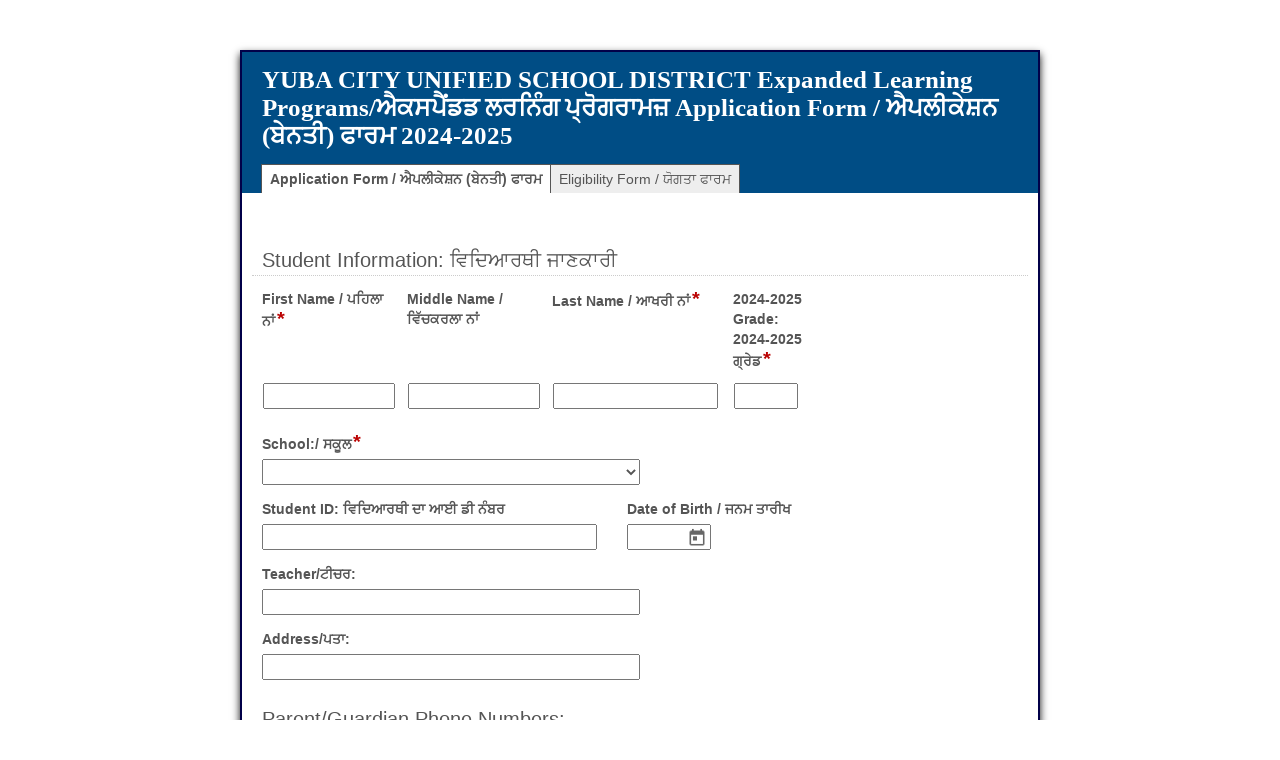

--- FILE ---
content_type: text/html; charset=utf-8
request_url: https://forms.ycusd.org/Forms/ELPPUN
body_size: 5963
content:




<!DOCTYPE html>
<html lang="en-US" dir="ltr">
<head>
	<title>New Submission</title>

	<meta charset="UTF-8">
	<meta http-equiv="X-UA-Compatible" content="IE=edge,chrome=1">
	<meta name="description" content="">
	<meta name="author" content="">
	<meta name="viewport" content="width=device-width, initial-scale=1.0">
	<link rel="shortcut icon" href="/Forms/img/favicon.ico">

<script src="/Forms/bundles/jquerymin?v=AbYsTv4oAA9TCwzhZm4GMVUHSwwTJLUzM8LJzTTM6Ew1"></script>
<script src="/Forms/bundles/jqueryuimin?v=rJXs8fDO8ehfjwEnOb6dlx6XBurdFxMHu2u0ymnjGok1"></script>


	<script src="/Forms/handlers/LocalizationScript.ashx?lang=en-US.js&v=12.0.2503.10378"></script>

<script>
	if (typeof localize == 'undefined' && LF.Url.contentRoot) {
		$.getScript(LF.Url.contentRoot + "/handlers/LocalizationScript.ashx?force=true", function () {});
		localize = function () { };
	}
	LF = (typeof LF == 'undefined') ? {} : LF;
	LF.Language = "en";
</script><script src="/Forms/bundles/False_False_Chrome_131_True__False_minScripts?v=G6WLka-HayMYq_LoRXseaQ3SBZyICuXPtGTG4kEY0A01"></script>
<script src="/Forms/bundles/False_False_Chrome_131_True__False_scripts?v=8p0pBBl4c3rIpViPhpqdEzQemElySY-l2lrcP0398IM1"></script>
<link href="/Forms/bundles/False_False_Chrome_131_True__False_styles?v=apepouety15E7ltlGCxojdZ3lWs0Tmz3KYVjdfCWvRo1" rel="stylesheet"/>

	<script>
		$.holdReady(true);
	</script>
	
	<style type="text/css">
		.cf-formwrap { margin: 50px auto 30px; max-width: 800px; }
	</style>
	<link href="/Forms/styles/richeditorcss?v=kjFk-BQcD_8H3556HwkXgaHJRuVgQzAKV8IKlkrY92s1" rel="stylesheet"/>



	
	<style type="text/css">
		#banner { float: right; width: 120px; }
		label.error { color: red; font-style: italic; font-size: 10px; font-weight: bold; padding-left: 30px; }
		input.error { border-color: red; }
		
	</style>

	<script>
		var LF = LF || {};
		LF.Url = LF.Url || {};

		LF.Url.contentRoot = '/Forms/';
		LF.Url.lookupUrl = '/Forms/form/lookup?formId=244';
		LF.Url.prePopulateUrl = '/Forms/form/prepopulate';
		LF.Url.autoPopulateUrl = '/Forms/form/autopopulate?formId=244';
		LF.Url.webapi = '/Forms/webapi/v1';
		LF.Url.removeFileUrl = '/Forms/form/removefile';
		LF.Url.removeRepeatItem = '/Forms/form/removeRepeatItem';
		
		LF.Url.domain = '';
		LF.Browser = 'Chrome';
		LF.MajorVersion = '131';
		LF.Timeout = parseInt('0' || 0);
		LF.TimeoutWarning = parseInt('2' || 0);

		LF.Version = "12.0.2503.10378";

		var datetimeformat = 'M/D/YYYY h:mm:ss a';
		var dateformat = 'M/D/YYYY';
		var userToday = '';
		var submissionPageCheck = true; 
		var AnswersInt = AnswersInt || {};

		LF.bodyRequestData = {};
		var AnswersInt = AnswersInt || {};
		AnswersInt.BaseURI = '';
		AnswersInt.Visible = 'False';
		AnswersInt.GroupId = '';

		var utcOffset = '';

				AnswersInt.Visible = false;
				LF.isAuthenticated = false;

			$('html').addClass('lf-responsive');
	</script>

	


	
	<script src="/Forms/bundles/richtextField?v=OAaIQYrhRAPjMOaE2xmshTXpJ7ZkBD8yceqdnpKuwEc1"></script>


	<script>
		$(document).ready(function () {
			
;
		});
	</script>
	<script>
		var formInit = function () {
			$.FormInitializer('244', (typeof jsonForm === 'undefined' || !jsonForm) ? undefined : jsonForm, '');
			$.holdReady(false);
		}

		var resizeTimeout = null;
		var resizeFrame = function () {
			clearTimeout(resizeTimeout);
			resizeTimeout = setTimeout(function () {
				var body = document.body, html = document.documentElement;
				var height = Math.max(body.scrollHeight, body.offsetHeight, html.clientHeight, html.scrollHeight, html.offsetHeight);
				window.parent.postMessage({ "embedHeight": height }, '*');
			});
		};
		window.addEventListener('message', event => {
			if (event.data && event.data.getEmbedHeight) {
				$(window).click(function () {
					setTimeout(resizeFrame, 100);
				});
				resizeFrame();
			}
		});
	</script>

	<style>#cf-formtitle h1 {color:#ffffff;font-family:Tahoma;font-style:normal;font-weight:bold;text-decoration:none;line-height:28px;font-size:25px} #cf-formtitle label {font-family:Tahoma;font-weight:normal;font-style:normal;text-decoration:none;font-size:15px;color:#ffffff} #form-title-wrap {padding-left:0px;padding-right:0px} .form-q.cf-section-header h2 {font-family:Tahoma;font-weight:normal;font-style:normal;text-decoration:none;color:#555555;font-size:22px} table.cf-table, table.cf-table .cf-col-label, label.cf-label {font-family:Arial;font-weight:bold;font-style:normal;text-decoration:none;color:#555555;font-size:14px} .cf-field label:not(.cf-helptext) {font-family:Arial;font-weight:normal;font-style:normal;text-decoration:none;color:#555555;font-size:14px} label.cf-helptext {font-family:Arial;font-weight:normal;font-style:normal;text-decoration:none;font-size:11px;color:#767676} .toolTipWrapper {font-family:Arial;font-weight:normal;font-style:normal;text-decoration:none;font-size:11px;color:#ffffff;display:inline-block;position:absolute;z-index:1000;max-width:500px;word-wrap:break-word;background-color:#004d85} .form-q.cf-section-header {border-style:dotted;border-color:#999999;border-top-width:0;border-right-width:0;border-bottom-width:1px;border-left-width:0;background-repeat:repeat} #cf-formtitle {border-style:dotted;border-color:#004d85;background-color:#004d85;background-repeat:repeat;border-top-width:0;border-right-width:0;border-bottom-width:0px;border-left-width:0} .cf-formwrap {background-color:#ffffff;background-repeat:repeat;border-width:2px;border-style:solid;border-color:#010049;-webkit-box-shadow:0 4px 8px #101010;box-shadow:0 4px 8px #101010} ul li.form-q {padding-top:0.5em;padding-bottom:0.5em} input.Submit[type='submit'] {color:#ffffff;font-family:Arial;font-style:normal;font-weight:bold;font-size:14px;text-decoration:none;border-color:#404040;background:#004d85;border-width:0px;border-style:solid} input.Approve[type='submit'] {color:#ffffff;font-family:Arial;font-style:normal;font-weight:bold;font-size:14px;text-decoration:none;border-color:#404040;background:#004d85;border-width:0px;border-style:solid} input.Reject[type='submit'] {color:#ffffff;font-family:Arial;font-style:normal;font-weight:bold;font-size:14px;text-decoration:none;border-color:#404040;background:#004d85;border-width:0px;border-style:solid} .form-focused {background-color:#ffffff;background-repeat:repeat} body {background-color:#ffffff;background-repeat:repeat} </style>

	<script>var lookupFields = [];</script>
	<script>
		var localizeFileUploadSizes = function () {
			_.forEach($('.fileUploadSize'), function (file) {
				var fsize = LF.number.addNumberFormatting($(file).attr('fsize'));
				var res = localize($(file).attr('res'), fsize);
				$(file).text(res);
				$(file).attr('title', res);
			});
		}

		$(document).ready(function () {
			$('body').show();
			localizeFileUploadSizes();
			if ($.ConvertFieldsReadonly) {
				$.ConvertFieldsReadonly();
			}
		});
	</script>
	<style>/*This is useful when using pictures for a background*/
body {
  background-repeat: no-repeat;
  background-position: center;
  background-attachment: fixed;
  background-size: cover;
}
 
 /*Displays two fields per line*/
.TwoPerLine{display: inline-block; width:365px;}
.TwoPerLine > .cf-field {width: 335px !important;}
.TwoPerLine .cf-medium {width:100%;}
 
 /* Displays three fields per line */
.ThreePerLine {display: inline-block; width: 33%;}
.ThreePerLine .cf-small {width:100%;}
 
 /*Hides fields*/
.hide {display:none;}
 
/*This makes the background for read-only fields white instead of gray*/
.cf-formwrap input[readonly]{background-color:#ffffff!important;border:0px;}
.cf-formwrap select[readonly]{background-color:#ffffff!important;border:0px;}
.cf-formwrap textarea[readonly]{background-color:#ffffff!important;border:0px;}
</style>
	<script></script>
</head>

<body style="display:none">
	<input name="__RequestVerificationToken" type="hidden" value="WxT5rQRL6HxP-p8HwILwz_eH5bErj6QXJSahnM1tSNrGc1Qmge695i7AyFuG4LbJOouA_GXcAxsg3EM5bhBSkZgCCiFKnkK_KkSxrtptvbY1" />


	
	<div class="cf-formwrap hide-inputbtns 		cf-lab-full
">
<script type="text/javascript">
	function setCanvasSize() {
		setTimeout(function () {
			var canvas = $('#drawTab .signatureSettings');
			var parent = canvas.parent();
			canvas.attr({ width: parent.innerWidth() - 10, height: parent.innerHeight() - 10 });
		}, 100);
	}
</script>
<link rel="stylesheet" href="/Forms/Styles/Open_Sans/open_sans.css">

<div id="form-signature-dlg" class="modal fade" role="dialog" aria-labelledby="sig-dlg-title" data-backdrop="static" tabindex="-1">
	<div class="modal-dialog">
		<div class="modal-content">
			<div class="modal-header">
				<button class="lfm-icon-button" aria-label="Close" title="Close" data-dismiss="modal" type="button">
					<svg class="lf-icon"><use xlink:href=/Forms/img/lf.svg?v=12.0.2503#bigclose></use></svg>
				</button>
				<div id="sig-dlg-title" class="modal-title h4">Sign Document</div>
			</div>
			<div class="modal-body">
				<div class="tab-margin">
					<ul id="sigNav" class="nav nav-tabs lfm-tabs">
						<li><a href="#typeTab" data-toggle="tab">Type</a></li>
						<li><a href="#drawTab" data-toggle="tab" onclick="setCanvasSize()">Draw</a></li>
					</ul>
				</div>
				<div id="sigTabContent" class="tab-content">
					<div class="tab-pane" id="typeTab">
						<div class="flex-width-parent form-group has-feedback">
							<div class="btn-group" style="flex:1">
								<input class="form-control clearText" type="text" id="typeSignature" title="Type your name here" placeholder="Type your name here" maxlength="70" />
							</div>
							<div class="btn-group marginl8">
								<button type="button" class="btn btn-default dropdown-toggle" id="styleBtn" data-toggle="dropdown">
									Style <img alt="dropdown" src="[data-uri]" />
								</button>
								<ul class="sample-preview dropdown-menu">
									<li><a href="#"><img alt="preview" /></a></li>
								</ul>
							</div>
						</div>
						<div class="form-control form-control-box" style="height: 160px;">
							<img id="type-sample" alt="type sample" style="width: 100%; height: 100%">
						</div>
					</div>
					<div class="tab-pane" id="drawTab">
						<div class="form-group has-feedback">
							<div class="btn-group form-control form-control-box" style="max-width:450px; height: 160px; padding: 0px;">
								<span class="clearSearch clearSignature form-control-feedback lfi-times" title="Delete" style="top:2px;pointer-events:all;cursor:pointer;font-size:250%;color:#888;">&times;</span>
								<canvas style="margin-left:5px;margin-top:5px;" class="signatureSettings"></canvas>
							</div>
						</div>
					</div>
				</div>
			</div>
			<div class="modal-footer">
				<div class="pull-right">
					<button type="button" class="btn btn-primary signature-btn signSignatureBtn" data-dismiss="modal">Sign</button>
					<button type="button" class="btn btn-default" data-dismiss="modal">Cancel</button>
				</div>
			</div>
		</div>
	</div>
</div>

<div id="form-signature-mobile-dlg" class="modal dlg fade" role="dialog" tabindex="-1">
	<div class="modal-dialog">
		<div class="modal-content" style="border:1px solid rgba(0,0,0,.2)">
			<div id="signature-mobile-block" class="center-block" style="width:440px;">
				<div class="form-control form-control-box" style="margin: 28px 0; height: 160px; padding: 0px;">
					<canvas class="signatureSettings" style="margin:5px 5px" width="430" height="150"></canvas>
				</div>
				<div style="margin-bottom:10px; padding-bottom:5px">
					<button type="button" class="btn btn-primary signature-btn signSignatureBtn" data-dismiss="modal" aria-hidden="true">Sign</button>
					<button type="button" class="btn btn-default" data-dismiss="modal">Cancel</button>
					<a href="javascript:void(0)" class="pull-right clearSignature">Clear</a>
				</div>
			</div>
		</div>
	</div>
</div>

<div id="file-delete-confirm" class="modal fade" role="dialog" data-backdrop="static" tabindex="-1">
	<div class="modal-dialog modal-sm">
		<div class="modal-header">
			<button class="lfm-icon-button" aria-label="Close" title="Close" data-dismiss="modal" type="button">
				<svg class="lf-icon"><use xlink:href=/Forms/img/lf.svg?v=12.0.2503#bigclose></use></svg>
			</button>
			<div class="modal-title h4">Delete</div>
		</div>
		<div class="modal-body">
			<div class="confirm-message"></div>
		</div>
		<div class="modal-footer">
			<div class="pull-right">
				<button type="button" class="btn btn-danger deleteFileBtn" data-dismiss="modal">Delete</button>
				<button type="button" class="btn btn-default deleteFileCancelBtn" data-dismiss="modal">Cancel</button>
			</div>
		</div>
	</div>
</div>
<div id="row-delete-confirm" class="modal fade" role="dialog" data-backdrop="static" tabindex="-1">
	<div class="modal-dialog modal-sm">
		<div class="modal-header">
			<button class="lfm-icon-button deleteRowCloseBtn" aria-label="Close" title="Close" data-dismiss="modal" type="button">
				<svg class="lf-icon"><use xlink:href=/Forms/img/lf.svg?v=12.0.2503#bigclose></use></svg>
			</button>
			<div class="modal-title h4">Delete Row</div>
		</div>
		<div class="modal-body">
			<div class="confirm-message"></div>
		</div>
		<div class="modal-footer">
			<div class="pull-right">
				<button type="button" class="btn btn-danger deleteRowBtn" data-dismiss="modal">Delete</button>
				<button type="button" class="btn btn-default deleteRowCancelBtn" data-dismiss="modal">Cancel</button>
			</div>
		</div>
	</div>
</div>

			<script>
				$.get(LF.Url.contentRoot + 'Partials/Cache/89165d66-5e91-47e1-a697-8b54886870b9244en-US' + '.html', function (data) {
					//replace tokens
					var formHtml = data.replace(new RegExp('{/_draft_html}', 'g'), '<div id="lfDraft"></div>');
					formHtml = formHtml.replace(new RegExp('{/_honeypot}', 'g'), '<div id="lfHoneypot">&lt;div class=&#39;honeyTQSbO3ZNx5&#39; style=&#39;display:none&#39;&gt;&lt;span&gt;Spam capture please leave empty&lt;/span&gt;&lt;input type=&#39;text&#39; name=&#39;__validator&#39; aria-label=&#39;__validator&#39; /&gt;&lt;/div&gt;</div>');
					formHtml = formHtml.replace(new RegExp('{/_useremail}', 'g'), "");
					formHtml = formHtml.replace(new RegExp('{/_currentuser}', 'g'), 'Anonymous User');
					formHtml = formHtml.replace(new RegExp('{/_currentuser_sid}', 'g'), 'NO_SID_002');
					formHtml = formHtml.replace(new RegExp('{/_currentuser_display}', 'g'), 'Anonymous User');
					formHtml = formHtml.replace(new RegExp('{/_payment_html}', 'g'), '<div id="lfPayment"></div>');
					formHtml = formHtml.replace(new RegExp('{/_recaptcha}', 'g'), '<div id="lfRecaptcha"></div>');
					formHtml = formHtml.replace(new RegExp('{/_unique_id}', 'g'), '64625479-47ad-4978-bfd6-021bbb359c3e');
					formHtml = formHtml.replace(new RegExp('\{\/dataset\/_forms_server_url\}', 'g'), 'https://forms.ycusd.org/forms');
					formHtml = formHtml.replace(new RegExp('{/_blocked_file_extension}', 'g'), 'ac, action, ade, adp, apk, app, application, aru, as, asp, aspx, asx, awk, bas, bat, bin, btm, cer, chm, class, cmd, cnt, com, command, cpl, crt, csh, der, diagcab, dll, docm, dotm, drv, ear, exe, fxp, gadget, grp, gzquar, hlp, hpj, hta, htc, iim, inf, ins, inx, ipa, isp, isu, its, jar, jnlp, job, js, jse, jsx, ksh, lnk, lo, ls, lua, mad, maf, mag, mam, maq, mar, mas, mat, mau, mav, maw, mcf, mda, mdb, mde, mdt, mdw, mdz, msc, msh, msh1, msh1xml, msh2, msh2xml, mshxml, msi, msp, mst, msu, mxe, nexe, obs, ocx, ops, osd, osx, otm, out, ozd, paf, pcd, pf, pif, plg, plx, potm, ppam, ppsm, pptm, prf, prg, printerexport, ps1, ps1xml, ps2, ps2xml, psc1, psc2, psd1, psd2, psdm1, pst, pvd, py, pyc, pyo, pyz, pyzw, rb, reg, rgs, run, sca, scb, scf, scr, script, sct, shb, shs, sldm, theme, tlb, tmp, u3p, udf, url, vb, vbe, vbp, vbs, vbscript, vhd, vhdx, vsmacros, vsw, webpnp, website, wiz, wmf, workflow, wpk, wpm, ws, wsc, wsf, wsh, xap, xbap, xlam, xll, xlm, xlsm, xltm, xnk, zix');
					formHtml = formHtml.replace(new RegExp('{/_allowed_file_extension}', 'g'), '');
					formHtml = formHtml.replace(/{\/[^"><]*?}/g, '');
					//need this for ie8
					var divWrapper = $('<div/>');
					$(divWrapper)[0].innerHTML = formHtml;
					$('.cf-formwrap').append(divWrapper.contents());
					$('#lfDraft').replaceWith($($('#lfDraft').text()));
					$('#lfHoneypot').replaceWith($($('#lfHoneypot').text()));
					$('#lfPayment').replaceWith($($('#lfPayment').text()));
					if ($('#lfRecaptcha').length > 0) {
						var isSingleClick = 'False';
						if (isSingleClick == 'True') {
							var siteKey = $('#lfRecaptcha').text().replace(/\\/g, '\\\\').replace(/'/g, '\\\'').replace(/"/g, '\\\"');
							var scripts = '<div class="recaptcha_widget_v2_container"><div id="recaptcha_widget_v2" class="g-recaptcha" data-sitekey="' + siteKey + '"></div><div id="recaptcha_error_message">' + 'Verification failed. Please check the checkbox.' + '</div></div>';
							scripts += '<script type="text/javascript">var recaptchaCallBack = function (res) { LF.LFForms.validateReCaptcha = res; $(\"#recaptcha_error_message\").css("display", "none"); }; var onloadCallback = function () { grecaptcha.render("recaptcha_widget_v2", {"sitekey": "' + siteKey + '", "callback": recaptchaCallBack}); };<\/script>';
							scripts += '<script src="https://www.google.com/recaptcha/api.js?onload=onloadCallback&render=explicit" async defer><\/script>';
							$('#lfRecaptcha').replaceWith(scripts);
						} else {
							$('#lfRecaptcha').replaceWith($($('#lfRecaptcha').text()));
						}
					}
					//replace date and time
					var lang = $('html').attr('lang');
					var now;
					if (lang && lang.indexOf('ar') > -1) {
						now = moment('01/19/2026 12:26:59 AM', "MM/DD/YYYY hh:mm:ss a");
					} else if (lang && lang.indexOf('fr') > -1) {
						now = moment('2026-01-19 12:26:59 AM', "YYYY-MM-DD hh:mm:ss a");
					} else if (lang && lang.indexOf('de') > -1) {
						now = moment('DD.01.YYYY 12:26:59 AM', "DD.MM.YYYY hh:mm:ss a");
					}
					else {
						now = moment('01/19/2026 12:26:59 AM', "MM/DD/YYYY hh:mm:ss a");
					}
					_.forEach($('.calendar[default-val="current_date"], .calendar[default-val="current_datetime"]'), function (v, k) {
						$(v).attr('value', now.format($(v).attr('momentpattern')));
					});
					_.forEach($('.hasTimePicker[default-val="current_time"], .hasTimePicker[default-val="current_datetime"]'), function (v, k) {
						$(v).attr('value', now.format($(v).attr('timepattern')).split(' ')[0]);
					});
					formInit();
				});
			</script>
	</div>


	</body>
</html>

--- FILE ---
content_type: text/html;charset=utf-8
request_url: https://forms.ycusd.org/Forms/Partials/Cache/89165d66-5e91-47e1-a697-8b54886870b9244en-US.html
body_size: 271758
content:
<div id='cf-formtitle'><div id='form-title-wrap' ><h1>YUBA CITY UNIFIED SCHOOL DISTRICT Expanded Learning Programs/ਐਕਸਪੈਂਡਡ ਲਰਨਿੰਗ ਪ੍ਰੋਗਰਾਮਜ਼ Application Form / ਐਪਲੀਕੇਸ਼ਨ (ਬੇਨਤੀ) ਫਾਰਮ 2024-2025</h1><div class="cf-pagination"><ul class="cf-pagination-tabs"><li page="q0"><a href="javascript:void(0)">Application Form / ਐਪਲੀਕੇਸ਼ਨ (ਬੇਨਤੀ) ਫਾਰਮ</a></li><li page="q193"><a href="javascript:void(0)">Eligibility Form / ਯੋਗਤਾ ਫਾਰਮ</a></li></ul></div></div></div><form id='form1' class='cf-form'  method ='post' action="/Forms/Form/Submit" enctypex="application/x-www-form-urlencoded"><div style='display: none;'><input type='text' id='PreventChromeAutocomplete' name='PreventChromeAutocomplete' autocomplete=' ' title='PreventChromeAutocomplete'/></div><div style='display: none;'><input type='text' id='HiddenFieldIgnore' name='HiddenFieldIgnore' autocomplete=' ' title='HiddenFieldIgnore'/></div><div style='display: none;'><input type='text' id='HiddenContainerIgnore' name='HiddenContainerIgnore' autocomplete=' ' title='HiddenContainerIgnore'/></div><div class="cf-page" id="q0"><div class="cf-section-block" readonlySection= false><ul><li attr="Student_Info" attrtype="table" name="q85" id="q85" data-aid="11330" data-mid="11336" data-mpath="11336_" data-cid="11330" class="form-q cf-table-block "><div class='cf-section-header'><h2>Student Information: ਵਿਦਿਆਰਥੀ ਜਾਣਕਾਰੀ</h2></div><div class='cf-table_parent'><table summary="Student Information: ਵਿਦਿਆਰਥੀ ਜਾਣਕਾਰੀ" class='cf-table'><thead><tr><th class='hideRowLabel'  style = "display:none" ></th><th  width=20%  id=q78 class="form-q"><label class="cf-col-label" id="FieldLabel78(1)">First Name / ਪਹਿਲਾ ਨਾਂ<span class="cf-required">*</span><span class='screen-reader-legend'>field type single line</span></label></th><th  width=20%  id=q80 class="form-q"><label class="cf-col-label" id="FieldLabel80(1)">Middle Name / ਵਿੱਚਕਰਲਾ ਨਾਂ<span class='screen-reader-legend'>field type single line</span></label></th><th  width=25%  id=q79 class="form-q"><label class="cf-col-label" id="FieldLabel79(1)">Last Name / ਆਖਰੀ ਨਾਂ<span class="cf-required">*</span><span class='screen-reader-legend'>field type single line</span></label></th><th  width=10%  id=q81 class="form-q"><label class="cf-col-label" id="FieldLabel81(1)">2024-2025 Grade: 2024-2025 ਗ੍ਰੇਡ<span class="cf-required">*</span><span class='screen-reader-legend'>field type single line</span></label></th><th></th></tr></thead><tbody backendRowCount='{"78":0,"80":0,"79":0,"81":0}'><tr class="form-q"><td id="q85(1)" class='col0' style = "display:none" >row 1</td><td data-col=q78><label class="cf-col-label" id="FieldLabel78(1)" for="Field78(1)">First Name / ਪਹਿਲਾ ਨਾਂ<span class="cf-required">*</span><span class='screen-reader-legend'>field type single line</span></label><div class="cf-field"><input type="text" id="Field78(1)" name="Field78(1)" aria-labelledby="FieldLabel78(1) q85(1)" class="singleline cf-xlarge" required="True" maxlength="4000" data-list-focus="true" data-parsley-legal-character="True" vo="e"/><p class='screen-reader-legend' style='display:none;'>Input blocked. Maximum character limit of 4000 characters reached.</p></div></td><td data-col=q80><label class="cf-col-label" id="FieldLabel80(1)" for="Field80(1)">Middle Name / ਵਿੱਚਕਰਲਾ ਨਾਂ<span class='screen-reader-legend'>field type single line</span></label><div class="cf-field"><input type="text" id="Field80(1)" name="Field80(1)" aria-labelledby="FieldLabel80(1) q85(1)" class="singleline cf-xlarge" maxlength="4000" data-list-focus="true" data-parsley-legal-character="True" vo="e"/><p class='screen-reader-legend' style='display:none;'>Input blocked. Maximum character limit of 4000 characters reached.</p></div></td><td data-col=q79><label class="cf-col-label" id="FieldLabel79(1)" for="Field79(1)">Last Name / ਆਖਰੀ ਨਾਂ<span class="cf-required">*</span><span class='screen-reader-legend'>field type single line</span></label><div class="cf-field"><input type="text" id="Field79(1)" name="Field79(1)" aria-labelledby="FieldLabel79(1) q85(1)" class="singleline cf-xlarge" required="True" maxlength="4000" data-list-focus="true" data-parsley-legal-character="True" vo="e"/><p class='screen-reader-legend' style='display:none;'>Input blocked. Maximum character limit of 4000 characters reached.</p></div></td><td data-col=q81><label class="cf-col-label" id="FieldLabel81(1)" for="Field81(1)">2024-2025 Grade: 2024-2025 ਗ੍ਰੇਡ<span class="cf-required">*</span><span class='screen-reader-legend'>field type single line</span></label><div class="cf-field"><input type="text" id="Field81(1)" name="Field81(1)" aria-labelledby="FieldLabel81(1) q85(1)" class="singleline cf-xlarge" required="True" maxlength="4000" data-list-focus="true" data-parsley-legal-character="True" vo="e"/><p class='screen-reader-legend' style='display:none;'>Input blocked. Maximum character limit of 4000 characters reached.</p></div></td></tr></tbody></table><a id=q84 prop='10000' href="javascript: void(0)" class="cf-table-add-row form-q hidden" data-template='repeat1' data-target='q85' >Add a Student</a><input type="hidden" class="propCount" name="PropCount_Field85" value="1"><script type='text/template' id='repeat1' fieldIds='78,80,79,81'><tr><td id="q85(0)" class='col0 hideRowLabel' >Student {n}<a href="javascript: void(0)" title="Delete" prop='1'class="form-del-field cf-table-delete lfi-times  " style = "display:none" >&times;</a></td><td data-col=q78 data-title='First Name / ਪਹਿਲਾ ਨਾਂ'><label class="cf-col-label" id="FieldLabel78(1)" for="Field78(1)">First Name / ਪਹਿਲਾ ਨਾਂ<span class="cf-required">*</span><span class='screen-reader-legend'>field type single line</span></label><div class="cf-field"><input type="text" id="Field78(0)" name="Field78(0)" aria-labelledby="FieldLabel78(0) q85(0)" class="singleline cf-xlarge" required="True" maxlength="4000" data-list-focus="true" data-parsley-legal-character="True" vo="e"/><p class='screen-reader-legend' style='display:none;'>Input blocked. Maximum character limit of 4000 characters reached.</p></div></td><td data-col=q80 data-title='Middle Name / ਵਿੱਚਕਰਲਾ ਨਾਂ'><label class="cf-col-label" id="FieldLabel80(1)" for="Field80(1)">Middle Name / ਵਿੱਚਕਰਲਾ ਨਾਂ<span class='screen-reader-legend'>field type single line</span></label><div class="cf-field"><input type="text" id="Field80(0)" name="Field80(0)" aria-labelledby="FieldLabel80(0) q85(0)" class="singleline cf-xlarge" maxlength="4000" data-list-focus="true" data-parsley-legal-character="True" vo="e"/><p class='screen-reader-legend' style='display:none;'>Input blocked. Maximum character limit of 4000 characters reached.</p></div></td><td data-col=q79 data-title='Last Name / ਆਖਰੀ ਨਾਂ'><label class="cf-col-label" id="FieldLabel79(1)" for="Field79(1)">Last Name / ਆਖਰੀ ਨਾਂ<span class="cf-required">*</span><span class='screen-reader-legend'>field type single line</span></label><div class="cf-field"><input type="text" id="Field79(0)" name="Field79(0)" aria-labelledby="FieldLabel79(0) q85(0)" class="singleline cf-xlarge" required="True" maxlength="4000" data-list-focus="true" data-parsley-legal-character="True" vo="e"/><p class='screen-reader-legend' style='display:none;'>Input blocked. Maximum character limit of 4000 characters reached.</p></div></td><td data-col=q81 data-title='2024-2025 Grade: 2024-2025 ਗ੍ਰੇਡ'><label class="cf-col-label" id="FieldLabel81(1)" for="Field81(1)">2024-2025 Grade: 2024-2025 ਗ੍ਰੇਡ<span class="cf-required">*</span><span class='screen-reader-legend'>field type single line</span></label><div class="cf-field"><input type="text" id="Field81(0)" name="Field81(0)" aria-labelledby="FieldLabel81(0) q85(0)" class="singleline cf-xlarge" required="True" maxlength="4000" data-list-focus="true" data-parsley-legal-character="True" vo="e"/><p class='screen-reader-legend' style='display:none;'>Input blocked. Maximum character limit of 4000 characters reached.</p></div></td><td class='action'><a href="javascript: void(0)" title="Delete" prop='1'class="form-del-field cf-table-delete lfi-times  " style = "display:none" >&times;</a></td></tr></script></div></li><li attr="School" attrtype="select" name="q38" id="q38" data-aid="11333" data-mid="11339" data-mpath="11339" class="form-q"><label class="cf-label" id="FieldLabel38" for="Field38"><span><span>School:/  ਸਕੂਲ</span><span class="cf-required">*</span></span><span class='screen-reader-legend'>field type drop-down</span></label><div class="cf-field"><select id="Field38" name="Field38" aria-labelledby="FieldLabel38" class="form-item-field cf-medium" required="True" vo="e"><option selected="True" hidden="True"></option><option value="April Lane" title="April Lane">April Lane</option><option value="Bridge Street" title="Bridge Street">Bridge Street</option><option value="King Avenue" title="King Avenue">King Avenue</option><option value="Lincoln" title="Lincoln">Lincoln</option><option value="Lincrest" title="Lincrest">Lincrest</option><option value="Park Avenue" title="Park Avenue">Park Avenue</option><option value="Andros Karperos" title="Andros Karperos">Andros Karperos</option><option value="Barry School" title="Barry School">Barry School</option><option value="Butte Vista" title="Butte Vista">Butte Vista</option><option value="Riverbend Elementary" title="Riverbend Elementary">Riverbend Elementary</option><option value="Tierra Buena" title="Tierra Buena">Tierra Buena</option><option value="Gray Avenue" title="Gray Avenue">Gray Avenue</option></select></div></li><li attr="Student_Number" attrtype="text" name="q66" id="q66" data-aid="11336" data-mid="11342" data-mpath="11342" class="TwoPerLine form-q"><label class="cf-label" id="FieldLabel66" for="Field66"><span><span>Student ID: ਵਿਦਿਆਰਥੀ ਦਾ ਆਈ ਡੀ ਨੰਬਰ</span></span><span class='screen-reader-legend'>field type single line</span></label><div class="cf-field"><input type="text" id="Field66" name="Field66" aria-labelledby="FieldLabel66" class="singleline cf-medium" maxlength="4000" data-list-focus="true" data-parsley-legal-character="True" vo="e"/><p class='screen-reader-legend' style='display:none;'>Input blocked. Maximum character limit of 4000 characters reached.</p></div></li><li attr="DOB" attrtype="date" name="q86" id="q86" data-aid="11353" data-mid="11359" data-mpath="11359" class="TwoPerLine form-q"><label class="cf-label" id="FieldLabel86" for="Field86"><span><span>Date of Birth /  ਜਨਮ ਤਾਰੀਖ</span></span><span class='screen-reader-legend'>field type date</span></label><div class="cf-field"><div class='cf-date-field-date'><input type="text" id="Field86" name="Field86" aria-labelledby="FieldLabel86" class="cf-small calendar" min="1926" max="2126" momentPattern="M/D/YYYY" vo="e" data-parsley-valid-format="date"/></div></div></li><li attr="Teacher" attrtype="text" name="q87" id="q87" data-aid="11354" data-mid="11360" data-mpath="11360" class="form-q"><label class="cf-label" id="FieldLabel87" for="Field87"><span><span>Teacher/ਟੀਚਰ:</span></span><span class='screen-reader-legend'>field type single line</span></label><div class="cf-field"><input type="text" id="Field87" name="Field87" aria-labelledby="FieldLabel87" class="singleline cf-medium" maxlength="4000" data-list-focus="true" data-parsley-legal-character="True" vo="e"/><p class='screen-reader-legend' style='display:none;'>Input blocked. Maximum character limit of 4000 characters reached.</p></div></li><li attr="Address" attrtype="text" name="q88" id="q88" data-aid="11355" data-mid="11361" data-mpath="11361" class="form-q"><label class="cf-label" id="FieldLabel88" for="Field88"><span><span>Address/ਪਤਾ:</span></span><span class='screen-reader-legend'>field type single line</span></label><div class="cf-field"><input type="text" id="Field88" name="Field88" aria-labelledby="FieldLabel88" class="singleline cf-medium" maxlength="4000" data-list-focus="true" data-parsley-legal-character="True" vo="e"/><p class='screen-reader-legend' style='display:none;'>Input blocked. Maximum character limit of 4000 characters reached.</p></div></li><li attr="Phone_Numbers" attrtype="table" name="q71" id="q71" data-aid="11349" data-mid="11355" data-mpath="11355_" data-cid="11349" class="form-q cf-table-block "><div class='cf-section-header'><h2>Parent/Guardian Phone Numbers:</h2></div><div class='cf-table_parent'><table summary="Parent/Guardian Phone Numbers:" class='cf-table'><thead><tr><th class='hideRowLabel'  style = "display:none" ></th><th  width=0%  id=q68 class="form-q"><label class="cf-col-label" id="FieldLabel68(1)">Home Phone/ ਘਰ ਦਾ ਫੋਨ<span class='screen-reader-legend'>field type single line</span></label></th><th  width=0%  id=q69 class="form-q"><label class="cf-col-label" id="FieldLabel69(1)">Work Phone/ਕੰਮ ਦਾ  ਫੋਨ:<span class='screen-reader-legend'>field type single line</span></label></th><th  width=0%  id=q72 class="form-q"><label class="cf-col-label" id="FieldLabel72(1)">Cell Phone/ਸੈੱਲ ਫ਼ੋਨ:<span class='screen-reader-legend'>field type single line</span></label></th><th></th></tr></thead><tbody backendRowCount='{"68":0,"69":0,"72":0}'><tr class="form-q"><td id="q71(1)" class='col0' style = "display:none" >row 1</td><td data-col=q68 class='phone' ><label class="cf-col-label" id="FieldLabel68(1)" for="Field68(1)">Home Phone/ ਘਰ ਦਾ ਫੋਨ<span class='screen-reader-legend'>field type single line</span></label><div class="cf-field"><input type="text" id="Field68(1)" name="Field68(1)" aria-labelledby="FieldLabel68(1) q71(1)" class="singleline cf-xlarge" maxlength="4000" data-list-focus="true" data-parsley-legal-character="True" vo="e"/><p class='screen-reader-legend' style='display:none;'>Input blocked. Maximum character limit of 4000 characters reached.</p></div></td><td data-col=q69 class='phone' ><label class="cf-col-label" id="FieldLabel69(1)" for="Field69(1)">Work Phone/ਕੰਮ ਦਾ  ਫੋਨ:<span class='screen-reader-legend'>field type single line</span></label><div class="cf-field"><input type="text" id="Field69(1)" name="Field69(1)" aria-labelledby="FieldLabel69(1) q71(1)" class="singleline cf-xlarge" maxlength="4000" data-list-focus="true" data-parsley-legal-character="True" vo="e"/><p class='screen-reader-legend' style='display:none;'>Input blocked. Maximum character limit of 4000 characters reached.</p></div></td><td data-col=q72 class='phone' ><label class="cf-col-label" id="FieldLabel72(1)" for="Field72(1)">Cell Phone/ਸੈੱਲ ਫ਼ੋਨ:<span class='screen-reader-legend'>field type single line</span></label><div class="cf-field"><input type="text" id="Field72(1)" name="Field72(1)" aria-labelledby="FieldLabel72(1) q71(1)" class="singleline cf-xlarge" maxlength="4000" data-list-focus="true" data-parsley-legal-character="True" vo="e"/><p class='screen-reader-legend' style='display:none;'>Input blocked. Maximum character limit of 4000 characters reached.</p></div></td></tr></tbody></table><a id=q70 prop='10000' href="javascript: void(0)" class="cf-table-add-row form-q hidden" data-template='repeat12' data-target='q71' >Add</a><input type="hidden" class="propCount" name="PropCount_Field71" value="1"><script type='text/template' id='repeat12' fieldIds='68,69,72'><tr><td id="q71(0)" class='col0 hideRowLabel' >Row {n}<a href="javascript: void(0)" title="Delete" prop='1'class="form-del-field cf-table-delete lfi-times  " style = "display:none" >&times;</a></td><td data-col=q68 data-title='Home Phone/ ਘਰ ਦਾ ਫੋਨ' class='phone' ><label class="cf-col-label" id="FieldLabel68(1)" for="Field68(1)">Home Phone/ ਘਰ ਦਾ ਫੋਨ<span class='screen-reader-legend'>field type single line</span></label><div class="cf-field"><input type="text" id="Field68(0)" name="Field68(0)" aria-labelledby="FieldLabel68(0) q71(0)" class="singleline cf-xlarge" maxlength="4000" data-list-focus="true" data-parsley-legal-character="True" vo="e"/><p class='screen-reader-legend' style='display:none;'>Input blocked. Maximum character limit of 4000 characters reached.</p></div></td><td data-col=q69 data-title='Work Phone/ਕੰਮ ਦਾ  ਫੋਨ:' class='phone' ><label class="cf-col-label" id="FieldLabel69(1)" for="Field69(1)">Work Phone/ਕੰਮ ਦਾ  ਫੋਨ:<span class='screen-reader-legend'>field type single line</span></label><div class="cf-field"><input type="text" id="Field69(0)" name="Field69(0)" aria-labelledby="FieldLabel69(0) q71(0)" class="singleline cf-xlarge" maxlength="4000" data-list-focus="true" data-parsley-legal-character="True" vo="e"/><p class='screen-reader-legend' style='display:none;'>Input blocked. Maximum character limit of 4000 characters reached.</p></div></td><td data-col=q72 data-title='Cell Phone/ਸੈੱਲ ਫ਼ੋਨ:' class='phone' ><label class="cf-col-label" id="FieldLabel72(1)" for="Field72(1)">Cell Phone/ਸੈੱਲ ਫ਼ੋਨ:<span class='screen-reader-legend'>field type single line</span></label><div class="cf-field"><input type="text" id="Field72(0)" name="Field72(0)" aria-labelledby="FieldLabel72(0) q71(0)" class="singleline cf-xlarge" maxlength="4000" data-list-focus="true" data-parsley-legal-character="True" vo="e"/><p class='screen-reader-legend' style='display:none;'>Input blocked. Maximum character limit of 4000 characters reached.</p></div></td><td class='action'><a href="javascript: void(0)" title="Delete" prop='1'class="form-del-field cf-table-delete lfi-times  " style = "display:none" >&times;</a></td></tr></script></div></li><li attr="Email__ਈ___ਮੇਲ_" attrtype="email" name="q196" id="q196" data-aid="11448" data-mid="11454" data-mpath="11454" class="form-q"><label class="cf-label" id="FieldLabel196" for="Field196"><span><span>Email/ ਈ - ਮੇਲ:</span><span class="cf-required">*</span></span><span class='screen-reader-legend'>field type email</span></label><div class="cf-field"><input type="email" id="Field196" name="Field196" class="email cf-medium" data-parsley-legal-character="True" data-parsley-email aria-labelledby="FieldLabel196" required="True" maxlength="4000" vo="e"/></div></li><li attr="Parent_Name" attrtype="text" name="q21" id="q21" data-aid="11331" data-mid="11337" data-mpath="11337" class="form-q"><label class="cf-label" id="FieldLabel21" for="Field21"><span><span>Parent/Guardian Name/  ਮਾਪੇ/ਗਾਰਡੀਅਨ ਦਾ ਨਾਮ:</span><span class="cf-required">*</span></span><span class='screen-reader-legend'>field type single line</span></label><div class="cf-field"><input type="text" id="Field21" name="Field21" aria-labelledby="FieldLabel21" class="singleline cf-medium" required="True" maxlength="4000" data-list-focus="true" data-parsley-legal-character="True" vo="e"/><p class='screen-reader-legend' style='display:none;'>Input blocked. Maximum character limit of 4000 characters reached.</p></div></li><li attr="Parent_Guardian_Address" attrtype="text" name="q89" id="q89" data-aid="11356" data-mid="11362" data-mpath="11362" class="form-q"><label class="cf-label" id="FieldLabel89" for="Field89"><span><span>Parent/Guardian Address/ਮਾਪੇ/ਗਾਰਡੀਅਨ ਦਾ ਪਤਾ:</span></span><span class='screen-reader-legend'>field type single line</span></label><div class="cf-field"><input type="text" id="Field89" name="Field89" aria-labelledby="FieldLabel89" class="singleline cf-medium" maxlength="4000" data-list-focus="true" data-parsley-legal-character="True" vo="e"/><p class='screen-reader-legend' style='display:none;'>Input blocked. Maximum character limit of 4000 characters reached.</p></div></li><li attr="Emergency_Contact__1" attrtype="table" name="q90" id="q90" data-aid="11361" data-mid="11367" data-mpath="11367_" data-cid="11361" class="form-q cf-table-block "><div class='cf-section-header'><h2>Emergency Contact #1/ਐਮਰਜੈਂਸੀ ਸੰਪਰਕ # 1:</h2></div><div class='cf-table_parent'><table summary="Emergency Contact #1/ਐਮਰਜੈਂਸੀ ਸੰਪਰਕ # 1:" class='cf-table'><thead><tr><th class='hideRowLabel'  style = "display:none" ></th><th  width=0%  id=q194 class="form-q"><label class="cf-col-label" id="FieldLabel194(1)">Name/ਨਾਂ:<span class='screen-reader-legend'>field type single line</span></label></th><th  width=0%  id=q92 class="form-q"><label class="cf-col-label" id="FieldLabel92(1)">Home Phone/ ਘਰ ਦਾ ਫੋਨ<span class='screen-reader-legend'>field type single line</span></label></th><th  width=0%  id=q94 class="form-q"><label class="cf-col-label" id="FieldLabel94(1)">Work Phone/ਕੰਮ ਦਾ  ਫੋਨ:<span class='screen-reader-legend'>field type single line</span></label></th><th  width=0%  id=q95 class="form-q"><label class="cf-col-label" id="FieldLabel95(1)">Cell Phone/ਸੈੱਲ ਫ਼ੋਨ:<span class='screen-reader-legend'>field type single line</span></label></th><th></th></tr></thead><tbody repeatrowlabel='Row {n}' backendRowCount='{"194":0,"92":0,"94":0,"95":0}'><tr><td id="q90(1)" class='col0 hideRowLabel'>Row 1<a href="javascript: void(0)" title="Delete" prop='1'class="form-del-field cf-table-delete lfi-times  " style = "display:none" >&times;</a></td><td data-col=q194 data-title='Name/ਨਾਂ:'><label class="cf-col-label" id="FieldLabel194(1)" for="Field194(1)">Name/ਨਾਂ:<span class='screen-reader-legend'>field type single line</span></label><div class="cf-field"><input type="text" id="Field194(1)" name="Field194(1)" aria-labelledby="FieldLabel194(1) q90(1)" class="singleline cf-xlarge" maxlength="4000" data-list-focus="true" data-parsley-legal-character="True" vo="e"/><p class='screen-reader-legend' style='display:none;'>Input blocked. Maximum character limit of 4000 characters reached.</p></div></td><td data-col=q92 data-title='Home Phone/ ਘਰ ਦਾ ਫੋਨ'><label class="cf-col-label" id="FieldLabel92(1)" for="Field92(1)">Home Phone/ ਘਰ ਦਾ ਫੋਨ<span class='screen-reader-legend'>field type single line</span></label><div class="cf-field"><input type="text" id="Field92(1)" name="Field92(1)" aria-labelledby="FieldLabel92(1) q90(1)" class="singleline cf-xlarge" maxlength="4000" data-list-focus="true" data-parsley-legal-character="True" vo="e"/><p class='screen-reader-legend' style='display:none;'>Input blocked. Maximum character limit of 4000 characters reached.</p></div></td><td data-col=q94 data-title='Work Phone/ਕੰਮ ਦਾ  ਫੋਨ:'><label class="cf-col-label" id="FieldLabel94(1)" for="Field94(1)">Work Phone/ਕੰਮ ਦਾ  ਫੋਨ:<span class='screen-reader-legend'>field type single line</span></label><div class="cf-field"><input type="text" id="Field94(1)" name="Field94(1)" aria-labelledby="FieldLabel94(1) q90(1)" class="singleline cf-xlarge" maxlength="4000" data-list-focus="true" data-parsley-legal-character="True" vo="e"/><p class='screen-reader-legend' style='display:none;'>Input blocked. Maximum character limit of 4000 characters reached.</p></div></td><td data-col=q95 data-title='Cell Phone/ਸੈੱਲ ਫ਼ੋਨ:'><label class="cf-col-label" id="FieldLabel95(1)" for="Field95(1)">Cell Phone/ਸੈੱਲ ਫ਼ੋਨ:<span class='screen-reader-legend'>field type single line</span></label><div class="cf-field"><input type="text" id="Field95(1)" name="Field95(1)" aria-labelledby="FieldLabel95(1) q90(1)" class="singleline cf-xlarge" maxlength="4000" data-list-focus="true" data-parsley-legal-character="True" vo="e"/><p class='screen-reader-legend' style='display:none;'>Input blocked. Maximum character limit of 4000 characters reached.</p></div></td><td class='action'><a href="javascript: void(0)" title="Delete" prop='1'class="form-del-field cf-table-delete lfi-times  " style = "display:none" >&times;</a></td></tr></tbody></table><a id=q93 prop='10000' href="javascript: void(0)" class="cf-table-add-row form-q" data-template='repeat20' data-target='q90' >Add</a><input type="hidden" class="propCount" name="PropCount_Field90" value="1"><script type='text/template' id='repeat20' fieldIds='194,92,94,95'><tr><td id="q90(0)" class='col0 hideRowLabel' >Row {n}<a href="javascript: void(0)" title="Delete" prop='1'class="form-del-field cf-table-delete lfi-times  " style = "display:none" >&times;</a></td><td data-col=q194 data-title='Name/ਨਾਂ:'><label class="cf-col-label" id="FieldLabel194(1)" for="Field194(1)">Name/ਨਾਂ:<span class='screen-reader-legend'>field type single line</span></label><div class="cf-field"><input type="text" id="Field194(0)" name="Field194(0)" aria-labelledby="FieldLabel194(0) q90(0)" class="singleline cf-xlarge" maxlength="4000" data-list-focus="true" data-parsley-legal-character="True" vo="e"/><p class='screen-reader-legend' style='display:none;'>Input blocked. Maximum character limit of 4000 characters reached.</p></div></td><td data-col=q92 data-title='Home Phone/ ਘਰ ਦਾ ਫੋਨ'><label class="cf-col-label" id="FieldLabel92(1)" for="Field92(1)">Home Phone/ ਘਰ ਦਾ ਫੋਨ<span class='screen-reader-legend'>field type single line</span></label><div class="cf-field"><input type="text" id="Field92(0)" name="Field92(0)" aria-labelledby="FieldLabel92(0) q90(0)" class="singleline cf-xlarge" maxlength="4000" data-list-focus="true" data-parsley-legal-character="True" vo="e"/><p class='screen-reader-legend' style='display:none;'>Input blocked. Maximum character limit of 4000 characters reached.</p></div></td><td data-col=q94 data-title='Work Phone/ਕੰਮ ਦਾ  ਫੋਨ:'><label class="cf-col-label" id="FieldLabel94(1)" for="Field94(1)">Work Phone/ਕੰਮ ਦਾ  ਫੋਨ:<span class='screen-reader-legend'>field type single line</span></label><div class="cf-field"><input type="text" id="Field94(0)" name="Field94(0)" aria-labelledby="FieldLabel94(0) q90(0)" class="singleline cf-xlarge" maxlength="4000" data-list-focus="true" data-parsley-legal-character="True" vo="e"/><p class='screen-reader-legend' style='display:none;'>Input blocked. Maximum character limit of 4000 characters reached.</p></div></td><td data-col=q95 data-title='Cell Phone/ਸੈੱਲ ਫ਼ੋਨ:'><label class="cf-col-label" id="FieldLabel95(1)" for="Field95(1)">Cell Phone/ਸੈੱਲ ਫ਼ੋਨ:<span class='screen-reader-legend'>field type single line</span></label><div class="cf-field"><input type="text" id="Field95(0)" name="Field95(0)" aria-labelledby="FieldLabel95(0) q90(0)" class="singleline cf-xlarge" maxlength="4000" data-list-focus="true" data-parsley-legal-character="True" vo="e"/><p class='screen-reader-legend' style='display:none;'>Input blocked. Maximum character limit of 4000 characters reached.</p></div></td><td class='action'><a href="javascript: void(0)" title="Delete" prop='1'class="form-del-field cf-table-delete lfi-times  " style = "display:none" >&times;</a></td></tr></script></div></li><li attr="Emergency_Contact__2" attrtype="table" name="q100" id="q100" data-aid="11366" data-mid="11372" data-mpath="11372_" data-cid="11366" class="form-q cf-table-block "><div class='cf-section-header'><h2>Emergency Contact #2/ਐਮਰਜੈਂਸੀ ਸੰਪਰਕ # 2:</h2></div><div class='cf-table_parent'><table summary="Emergency Contact #2/ਐਮਰਜੈਂਸੀ ਸੰਪਰਕ # 2:" class='cf-table'><thead><tr><th class='hideRowLabel'  style = "display:none" ></th><th  width=0%  id=q195 class="form-q"><label class="cf-col-label" id="FieldLabel195(1)">Name/ਨਾਂ:<span class='screen-reader-legend'>field type single line</span></label></th><th  width=0%  id=q101 class="form-q"><label class="cf-col-label" id="FieldLabel101(1)">Home Phone/ਘਰ ਦਾ ਫੋਨ:<span class='screen-reader-legend'>field type single line</span></label></th><th  width=0%  id=q102 class="form-q"><label class="cf-col-label" id="FieldLabel102(1)">Work Phone/ਕੰਮ ਦਾ  ਫੋਨ:<span class='screen-reader-legend'>field type single line</span></label></th><th  width=0%  id=q104 class="form-q"><label class="cf-col-label" id="FieldLabel104(1)">Cell Phone/ਸੈੱਲ ਫ਼ੋਨ:<span class='screen-reader-legend'>field type single line</span></label></th><th></th></tr></thead><tbody repeatrowlabel='Row {n}' backendRowCount='{"195":0,"101":0,"102":0,"104":0}'><tr><td id="q100(1)" class='col0 hideRowLabel'>Row 1<a href="javascript: void(0)" title="Delete" prop='1'class="form-del-field cf-table-delete lfi-times  " style = "display:none" >&times;</a></td><td data-col=q195 data-title='Name/ਨਾਂ:'><label class="cf-col-label" id="FieldLabel195(1)" for="Field195(1)">Name/ਨਾਂ:<span class='screen-reader-legend'>field type single line</span></label><div class="cf-field"><input type="text" id="Field195(1)" name="Field195(1)" aria-labelledby="FieldLabel195(1) q100(1)" class="singleline cf-xlarge" maxlength="4000" data-list-focus="true" data-parsley-legal-character="True" vo="e"/><p class='screen-reader-legend' style='display:none;'>Input blocked. Maximum character limit of 4000 characters reached.</p></div></td><td data-col=q101 data-title='Home Phone/ਘਰ ਦਾ ਫੋਨ:'><label class="cf-col-label" id="FieldLabel101(1)" for="Field101(1)">Home Phone/ਘਰ ਦਾ ਫੋਨ:<span class='screen-reader-legend'>field type single line</span></label><div class="cf-field"><input type="text" id="Field101(1)" name="Field101(1)" aria-labelledby="FieldLabel101(1) q100(1)" class="singleline cf-xlarge" maxlength="4000" data-list-focus="true" data-parsley-legal-character="True" vo="e"/><p class='screen-reader-legend' style='display:none;'>Input blocked. Maximum character limit of 4000 characters reached.</p></div></td><td data-col=q102 data-title='Work Phone/ਕੰਮ ਦਾ  ਫੋਨ:'><label class="cf-col-label" id="FieldLabel102(1)" for="Field102(1)">Work Phone/ਕੰਮ ਦਾ  ਫੋਨ:<span class='screen-reader-legend'>field type single line</span></label><div class="cf-field"><input type="text" id="Field102(1)" name="Field102(1)" aria-labelledby="FieldLabel102(1) q100(1)" class="singleline cf-xlarge" maxlength="4000" data-list-focus="true" data-parsley-legal-character="True" vo="e"/><p class='screen-reader-legend' style='display:none;'>Input blocked. Maximum character limit of 4000 characters reached.</p></div></td><td data-col=q104 data-title='Cell Phone/ਸੈੱਲ ਫ਼ੋਨ:'><label class="cf-col-label" id="FieldLabel104(1)" for="Field104(1)">Cell Phone/ਸੈੱਲ ਫ਼ੋਨ:<span class='screen-reader-legend'>field type single line</span></label><div class="cf-field"><input type="text" id="Field104(1)" name="Field104(1)" aria-labelledby="FieldLabel104(1) q100(1)" class="singleline cf-xlarge" maxlength="4000" data-list-focus="true" data-parsley-legal-character="True" vo="e"/><p class='screen-reader-legend' style='display:none;'>Input blocked. Maximum character limit of 4000 characters reached.</p></div></td><td class='action'><a href="javascript: void(0)" title="Delete" prop='1'class="form-del-field cf-table-delete lfi-times  " style = "display:none" >&times;</a></td></tr></tbody></table><a id=q103 prop='10000' href="javascript: void(0)" class="cf-table-add-row form-q" data-template='repeat26' data-target='q100' >Add</a><input type="hidden" class="propCount" name="PropCount_Field100" value="1"><script type='text/template' id='repeat26' fieldIds='195,101,102,104'><tr><td id="q100(0)" class='col0 hideRowLabel' >Row {n}<a href="javascript: void(0)" title="Delete" prop='1'class="form-del-field cf-table-delete lfi-times  " style = "display:none" >&times;</a></td><td data-col=q195 data-title='Name/ਨਾਂ:'><label class="cf-col-label" id="FieldLabel195(1)" for="Field195(1)">Name/ਨਾਂ:<span class='screen-reader-legend'>field type single line</span></label><div class="cf-field"><input type="text" id="Field195(0)" name="Field195(0)" aria-labelledby="FieldLabel195(0) q100(0)" class="singleline cf-xlarge" maxlength="4000" data-list-focus="true" data-parsley-legal-character="True" vo="e"/><p class='screen-reader-legend' style='display:none;'>Input blocked. Maximum character limit of 4000 characters reached.</p></div></td><td data-col=q101 data-title='Home Phone/ਘਰ ਦਾ ਫੋਨ:'><label class="cf-col-label" id="FieldLabel101(1)" for="Field101(1)">Home Phone/ਘਰ ਦਾ ਫੋਨ:<span class='screen-reader-legend'>field type single line</span></label><div class="cf-field"><input type="text" id="Field101(0)" name="Field101(0)" aria-labelledby="FieldLabel101(0) q100(0)" class="singleline cf-xlarge" maxlength="4000" data-list-focus="true" data-parsley-legal-character="True" vo="e"/><p class='screen-reader-legend' style='display:none;'>Input blocked. Maximum character limit of 4000 characters reached.</p></div></td><td data-col=q102 data-title='Work Phone/ਕੰਮ ਦਾ  ਫੋਨ:'><label class="cf-col-label" id="FieldLabel102(1)" for="Field102(1)">Work Phone/ਕੰਮ ਦਾ  ਫੋਨ:<span class='screen-reader-legend'>field type single line</span></label><div class="cf-field"><input type="text" id="Field102(0)" name="Field102(0)" aria-labelledby="FieldLabel102(0) q100(0)" class="singleline cf-xlarge" maxlength="4000" data-list-focus="true" data-parsley-legal-character="True" vo="e"/><p class='screen-reader-legend' style='display:none;'>Input blocked. Maximum character limit of 4000 characters reached.</p></div></td><td data-col=q104 data-title='Cell Phone/ਸੈੱਲ ਫ਼ੋਨ:'><label class="cf-col-label" id="FieldLabel104(1)" for="Field104(1)">Cell Phone/ਸੈੱਲ ਫ਼ੋਨ:<span class='screen-reader-legend'>field type single line</span></label><div class="cf-field"><input type="text" id="Field104(0)" name="Field104(0)" aria-labelledby="FieldLabel104(0) q100(0)" class="singleline cf-xlarge" maxlength="4000" data-list-focus="true" data-parsley-legal-character="True" vo="e"/><p class='screen-reader-legend' style='display:none;'>Input blocked. Maximum character limit of 4000 characters reached.</p></div></td><td class='action'><a href="javascript: void(0)" title="Delete" prop='1'class="form-del-field cf-table-delete lfi-times  " style = "display:none" >&times;</a></td></tr></script></div></li><li attr="" attrtype="custom" name="q158" id="q158" class="form-q"><div class="cf-custom" id='Field158'><p></p><hr><p></p></div></li><li attr="" attrtype="custom" name="q47" id="q47" class="form-q"><div class="cf-custom" id='Field47'><p class="MsoNormal"><span id="docs-internal-guid-8d31f796-7fff-60bb-ce1e-1113e974ebc5"></span></p><p dir="ltr" style="line-height:1.2;margin-top:0pt;margin-bottom:0pt;"><span style="font-size:9pt;font-family:Arial;color:#000000;background-color:transparent;font-weight:700;font-style:normal;font-variant:normal;text-decoration:none;vertical-align:baseline;white-space:pre;white-space:pre-wrap;">Please indicate below how your child will get home/</span><span style="font-size:8pt;font-family:Arial;color:#000000;background-color:transparent;font-weight:700;font-style:normal;font-variant:normal;text-decoration:none;vertical-align:baseline;white-space:pre;white-space:pre-wrap;">ਕਿਰਪਾ ਕਰਕੇ ਹੇਠਾਂ ਦੱਸੋ ਕਿ ਤੁਹਾਡਾ ਬੱਚਾ ਘਰ ਕਿਵੇਂ ਆਵੇਗਾ:</span></p>

<p class="MsoNormal"><o:p>&nbsp;</o:p></p>

<p class="MsoNormal"><span id="docs-internal-guid-b6bfb2bb-7fff-a538-78c2-7780312d08a8"><span style="font-size: 8pt; font-family: Arial; background-color: transparent; font-variant-numeric: normal; font-variant-east-asian: normal; vertical-align: baseline; white-space: pre-wrap;">To ensure student safety while students attend Yuba City Unified School District (YCUSD) Expanded Learning Programs (ELP), YCUSD requires that all students who attend an ELP, must be signed out when leaving their school site. In order to accommodate parent needs and student safety, the following sign-out options are available to parents. Please indicate the option that best meets your needs / </span><span style="font-size: 7pt; font-family: Arial; background-color: transparent; font-variant-numeric: normal; font-variant-east-asian: normal; vertical-align: baseline; white-space: pre-wrap;">ਜਦੋਂ</span><span style="font-size: 9pt; font-family: Arial; background-color: transparent; font-variant-numeric: normal; font-variant-east-asian: normal; vertical-align: baseline; white-space: pre-wrap;"> </span><span style="font-size: 7pt; font-family: Arial; background-color: transparent; font-variant-numeric: normal; font-variant-east-asian: normal; vertical-align: baseline; white-space: pre-wrap;">ਵਿਦਿਆਰਥੀ ਯੁੂਬਾ ਸਿਟੀ ਯੂਨੀਫਾਈਡ ਸਕੂਲ ਡਿਸਟ੍ਰਿਕਟ (</span><span style="font-size: 6pt; font-family: Arial; background-color: transparent; font-variant-numeric: normal; font-variant-east-asian: normal; vertical-align: baseline; white-space: pre-wrap;">YCUSD</span><span style="font-size: 7pt; font-family: Arial; background-color: transparent; font-variant-numeric: normal; font-variant-east-asian: normal; vertical-align: baseline; white-space: pre-wrap;">) ਐਕਸਪੈਂਡਡ ਲਰਨਿੰਗ ਪ੍ਰੋਗਰਾਮਾਂ (</span><span style="font-size: 6pt; font-family: Arial; background-color: transparent; font-variant-numeric: normal; font-variant-east-asian: normal; vertical-align: baseline; white-space: pre-wrap;">ELP</span><span style="font-size: 7pt; font-family: Arial; background-color: transparent; font-variant-numeric: normal; font-variant-east-asian: normal; vertical-align: baseline; white-space: pre-wrap;">) ਵਿਚ ਹਾਜ਼ਰ ਹੁੰਦੇ ਹਨ ਤਾਂ ਵਿਦਿਆਰਥੀਆਂ ਦੀ ਸੁਰੱਖਿਆ ਨੂੰ ਯਕੀਨੀ ਬਣਾਉਣ ਲਈ ਯੂਬਾ ਸਿਟੀ ਯੂਨੀਫਾਈਡ ਸਕੂਲ ਡਿਸਟ੍ਰਿਕਟ ਲਾਜ਼ਮੀ ਕਰਦਾ ਹੈ ਕਿ ਯੂਬਾ ਸਿਟੀ ਯੂਨੀਫਾਈਡ ਸਕੂਲ ਡਿਸਟ੍ਰਿਕਟ ਦੇ ਐਕਸਪੈਂਡਡ ਲਰਨਿੰਗ ਪ੍ਰੋਗਰਾਮ&nbsp; (</span><span style="font-size: 6pt; font-family: Arial; background-color: transparent; font-variant-numeric: normal; font-variant-east-asian: normal; vertical-align: baseline; white-space: pre-wrap;">ELP</span><span style="font-size: 7pt; font-family: Arial; background-color: transparent; font-variant-numeric: normal; font-variant-east-asian: normal; vertical-align: baseline; white-space: pre-wrap;">) ਦੇ ਸਾਰੇ ਵਿਦਿਆਰਥੀ ਆਪਣੀ ਸਕੂਲੀ ਸਾਈਟ ਤੋਂ ਘਰ ਜਾਣ ਸਮੇਂ ਸਾਈਨ ਆਊਟ ਹੋ ਕੇ ਜਾਣ| ਮਾਪਿਆਂ ਦੀਆਂ ਜ਼ਰੂਰਤਾਂ ਅਤੇ ਵਿਦਿਆਰਥੀਆਂ ਦੀ ਸੁਰੱਖਿਆ ਦੇ ਅਨੁਕੂਲ ਹੋਣ ਲਈ, ਮਾਪਿਆਂ ਲਈ ਹੇਠਾਂ ਦਿੱਤੇ ਸਾਈਨ-ਆਉਟ ਵਿਕਲਪ/ਚੋਣਾ ਉਪਲਬਧ ਹਨ| ਕਿਰਪਾ ਕਰਕੇ ਉਹ ਵਿਕਲਪ/ਚੋਣ ਦਰਸਾਓ ਜੋ ਤੁਹਾਡੀਆਂ ਜਰੂਰਤਾਂ ਨੂੰ ਪੂਰਾ ਕਰਦਾ ਹੈ ;</span></span><br></p><p></p></div></li><li attr="variable_2" attrtype="checkbox" name="q129" id="q129" data-aid="11388" data-mid="11394" data-mpath="11394" class="form-q"><label class="cf-label" id="FieldLabel129_hidden" for="Field129_hidden"><span><span>I will sign my child out from the expanded learning program (TK-8th)</span></span><span class='screen-reader-legend'>field type checkbox</span></label><div class="cf-field cf-col1"><div id='Field129'><fieldset class='radio-checkbox-fieldset'><legend class='screen-reader-legend'>I will sign my child out from the expanded learning program (TK-8th)</legend><span class='choice'><input name="Field129" id="Field129-0" type="checkbox" value="I_will_sign_my_child_out_from_the_expanded_learning_program__Kt-8th_" vo="e" class="" data-parsley-class-handler="#Field129" data-parsley-errors-container="#Field129"/><label class='form-option-label' for='Field129-0'>ਮੈਂ ਆਪਣੇ ਬੱਚੇ ਨੂੰ ਐਕਸਪੈਂਡਡ ਲਰਨਿੰਗ ਪ੍ਰੋਗਰਾਮ (ELP) ਵਿੱਚੋਂ ਸਾਈਨ ਆਊਟ ਕਰਾਂਗਾ (ਟ੍ਰਾਂਜ਼ਿਸ਼ਨਲ ਕਿੰਡਰਗਾਰਟਨ - 8ਵੀਂ ਗ੍ਰੇਡ)</label></span></fieldset></div><input style="display: none" id="Field129_hidden" name="Field129" value=""></div></li><li attr="My_child_may_sign_themselves_out_when_leaving_the_school_campus__4th_8th_grade_" attrtype="checkbox" name="q153" id="q153" data-aid="11421" data-mid="11427" data-mpath="11427" class="form-q"><label class="cf-label" id="FieldLabel153_hidden" for="Field153_hidden"><span><span>My child may sign themselves out when leaving the school campus (4th-8th grade)</span></span><span class='screen-reader-legend'>field type checkbox</span></label><div class="cf-field cf-col1"><div id='Field153'><fieldset class='radio-checkbox-fieldset'><legend class='screen-reader-legend'>My child may sign themselves out when leaving the school campus (4th-8th grade)</legend><span class='choice'><input name="Field153" id="Field153-0" type="checkbox" value="I_will_sign_my_child_out_from_the_expanded_learning_program__Kt-8th_" vo="e" class="" data-parsley-class-handler="#Field153" data-parsley-errors-container="#Field153"/><label class='form-option-label' for='Field153-0'>ਮੇਰਾ ਬੱਚਾ ਸਕੂਲੀ ਕੈਂਪਸ ਤੋਂ ਜਾਣ ਤੋਂ ਪਹਿਲਾਂ ਆਪਣੇ ਆਪ ਨੂੰ ਸਾਈਨ ਆਊਟ ਕਰੇਗਾ (4ਥੀ - 8ਵੀਂ ਗ੍ਰੇਡ)</label></span></fieldset></div><input style="display: none" id="Field153_hidden" name="Field153" value=""></div></li><li attr="My_child_will_ride_the_bus_" attrtype="checkbox" name="q154" id="q154" data-aid="11422" data-mid="11428" data-mpath="11428" class="form-q"><label class="cf-label" id="FieldLabel154_hidden" for="Field154_hidden"><span><span>My child will ride the bus.</span></span><span class='screen-reader-legend'>field type checkbox</span></label><div class="cf-field cf-col3"><div id='Field154'><fieldset class='radio-checkbox-fieldset'><legend class='screen-reader-legend'>My child will ride the bus.</legend><span class='choice'><input name="Field154" id="Field154-0" type="checkbox" value="I_will_sign_my_child_out_from_the_expanded_learning_program__Kt-8th_" vo="e" class="" data-parsley-class-handler="#Field154" data-parsley-errors-container="#Field154"/><label class='form-option-label' for='Field154-0'>ਮੇਰਾ ਬੱਚਾ ਬੱਸ ਤੇ ਜਾਵੇਗਾ (ਜੇ ਲਾਗੂ ਹੁੰਦਾ ਹੈ)</label></span></fieldset></div><input style="display: none" id="Field154_hidden" name="Field154" value=""></div></li><li attr="If_you_selected_that_your_child_will_ride_the_bus_please_list_a_time_" attrtype="text" name="q130" id="q130" data-aid="11389" data-mid="11395" data-mpath="11395" class="form-q"><label class="cf-label" id="FieldLabel130" for="Field130"><span><span>If you selected that your child will ride the bus please list a time. ਜੇਕਰ ਤੁਸੀ ਚੁਣਦੇ ਹੋ ਕਿ ਤਹਾਡਾ ਬੱਚਾ ਬੱਸ ਤੇ ਜਾਵੇਗਾ ਤਾਂ ਕ੍ਰਿਪਾ ਕਰਕੇ ਸਮਾਂ ਦੱਸੋ</span></span><span class='screen-reader-legend'>field type single line</span></label><div class="cf-field"><input type="text" id="Field130" name="Field130" aria-labelledby="FieldLabel130" class="singleline cf-medium" maxlength="4000" data-list-focus="true" data-parsley-legal-character="True" vo="e"/><p class='screen-reader-legend' style='display:none;'>Input blocked. Maximum character limit of 4000 characters reached.</p></div></li><li attr="Signature" attrtype="signature" name="q23" id="q23" data-aid="11332" data-mid="11338" data-mpath="11338" class="form-q"><label class="cf-label" id="FieldLabel23" for="Field23"><span><span>Parent/Guardian Signature/ਮਾਪੇ/ਗਾਰਡੀਅਨ ਦੇ ਦਸਤਖਤ:</span><span class="cf-required">*</span></span><span class='screen-reader-legend'>field type signature</span></label><div class="cf-field"><div class='clearfix'><input autocomplete='nope' id='Field23' name='Field23' aria-describedby='' aria-labelledby='FieldLabel23' class="form-item-field Dataurl_Sig screen-reader-legend " value=""  required='required' data-parsley-signature/><input type="button" class="form-item-field Sign_Sig cf-medium " value="Sign" required='required'/></div></div></li><li attr="Date" attrtype="date" name="q2" id="q2" data-aid="11324" data-mid="11330" data-mpath="11330" class="date form-q"><label class="cf-label" id="FieldLabel2" for="Field2"><span><span>Date/ ਤਾਰੀਖ</span><span class="cf-required">*</span></span><span class='screen-reader-legend'>field type date</span></label><div class="cf-field"><div class='cf-date-field-date'><input type="text" id="Field2" name="Field2" aria-labelledby="FieldLabel2" class="cf-small calendar" required="True" min="1926" max="2126" momentPattern="M/D/YYYY" default-val="current_date" value="1/19/2026" vo="d" altval="current_date" data-parsley-valid-format="date"/></div></div></li><li attr="" attrtype="custom" name="q157" id="q157" class="form-q"><div class="cf-custom" id='Field157'><p></p><hr><p></p></div></li><li attr="" attrtype="custom" name="q133" id="q133" class="form-q"><div class="cf-custom" id='Field133'><span id="docs-internal-guid-404c9013-7fff-edae-42cf-017f1276d234"><p class="MsoNormal"><span id="docs-internal-guid-67690fd7-7fff-62b5-0b70-d8d543c32e40"><span style="font-size: 8pt; font-family: Arial; background-color: transparent; font-variant-numeric: normal; font-variant-east-asian: normal; vertical-align: baseline; white-space: pre-wrap;">&nbsp;</span><span style="font-size: 9pt; font-family: Arial; background-color: transparent; font-weight: 700; font-variant-numeric: normal; font-variant-east-asian: normal; vertical-align: baseline; white-space: pre-wrap;">Health/Medical/Consent Information/</span><span style="font-size: 8pt; font-family: Arial; background-color: transparent; font-weight: 700; font-variant-numeric: normal; font-variant-east-asian: normal; vertical-align: baseline; white-space: pre-wrap;"> ਸਿਹਤ / ਮੈਡੀਕਲ / ਸਹਿਮਤੀ ਜਾਣਕਾਰੀ: </span></span><br></p><p dir="ltr" style="line-height:1.2;margin-top:0pt;margin-bottom:0pt;"><br></p><span id="docs-internal-guid-d5edebc0-7fff-aa3b-8ed6-8e12da2b0f9e"><span style="font-size: 9pt; font-family: Arial; background-color: transparent; font-variant-numeric: normal; font-variant-east-asian: normal; vertical-align: baseline; white-space: pre-wrap;">In the event of an emergency involving my child, and listed emergency contacts are unable to be reached, I authorize YCUSD staff to arrange for any necessary emergency medical/surgical treatment or procedure on my behalf.&nbsp; (The district does not assume responsibility for medical expenses.)/</span><span style="font-size: 8pt; font-family: Arial; background-color: transparent; font-variant-numeric: normal; font-variant-east-asian: normal; vertical-align: baseline; white-space: pre-wrap;">ਐਮਰਜੈਂਸੀ ਜਿਸ ਦਾ ਸਬੰਧ ਮੇਰੇ ਬੱਚੇ ਨਾਲ ਹੈ ਅਤੇ ਜੇਕਰ ਐਮਰਜੈਂਸੀ ਵੇਲੇ ਸੰਪਰਕ ਕਰਨ ਵਾਲੀਆਂ ਸ਼ਖਸੀਅਤਾਂ ਨਾਲ ਸੰਪਰਕ ਨਾਹ ਹੋ ਸਕੇ ਤਾਂ ਮੈਂ ਯੁੂਬਾ ਸਿਟੀ ਯੂਨੀਫਾਈਡ ਸਕੂਲ ਡਿਸਟ੍ਰਿਕਟ (YCUSD)ਨੂੰ ਇਹ ਅਧਿਕਾਰ ਦਿੰਦਾ ਹਾਂ ਕਿ ਉਹ ਮੇਰੇ ਵੱਲੋਂ ਐਮਰਜੈਂਸੀ ਵਿੱਚ ਮੈਡੀਕਲ/ਸਰਜੀਕਲ ਇਲਾਜ਼ ਕਰਵਾ ਸਕਦੇ ਹਨ ਜਾਂ ਕਾਰਵਾਈ ਕਰ ਸਕਦੇ ਹਨ| (ਡਿਸਟ੍ਰਿਕਟ ਮੈਡੀਕਲ ਖਰਚ ਲਈ ਜ਼ਿੰਮੇਵਾਰ ਨਹੀਂ ਹੋਵੇਗਾ)</span></span><br><p dir="ltr" style="line-height:1.2;margin-top:0pt;margin-bottom:0pt;"><span id="docs-internal-guid-f36c48a0-7fff-e4be-ce05-66e85199bd26"><br></span></p></span></div></li><li attr="Please_list_any_medical_conditions_or_allergies__including_food_allergies_" attrtype="text" name="q134" id="q134" data-aid="11390" data-mid="11396" data-mpath="11396" class="form-q"><label class="cf-label" id="FieldLabel134" for="Field134"><span><span>Please list any medical conditions or allergies (including food allergies)/ਆਪਣੇ ਬੱਚੇ ਦੇ ਮੈਡੀਕਲ ਹਾਲਾਤ ਜਾਂ ਐਲਰਜੀਆਂ ਬਾਰੇ ਲਿਖੋ (ਖਾਣ ਵਾਲੀਆਂ ਚੀਜ਼ਾਂ ਤੋਂ ਹੋਣ ਵਾਲੀਆਂ ਐਲਰਜ਼ੀਆਂ  ਸਮੇਤ)</span></span><span class='screen-reader-legend'>field type single line</span></label><div class="cf-field"><input type="text" id="Field134" name="Field134" aria-labelledby="FieldLabel134" class="singleline cf-medium" maxlength="4000" data-list-focus="true" data-parsley-legal-character="True" vo="e"/><p class='screen-reader-legend' style='display:none;'>Input blocked. Maximum character limit of 4000 characters reached.</p></div></li><li attr="Is_your_child_on_any_medication_that_must_be_taken_during_the_expanded_learning_program__1" attrtype="checkbox" name="q136" id="q136" data-aid="11394" data-mid="11400" data-mpath="11400" class="form-q"><label class="cf-label" id="FieldLabel136_hidden" for="Field136_hidden"><span><span>Is your child on any medication that must be taken during the expanded learning program? ਕੀ ਤੁਹਾਡਾ ਬੱਚਾ ਕੋਈ ਦਵਾਈ ਲੈਂਦਾ ਹੈ ਜੋ ਐਕਸਪੈਂਡਡ ਲਰਨਿੰਗ ਪ੍ਰੋਗਰਾਮ ਦੇ ਦੌਰਾਨ ਲੈਣੀ ਜ਼ਰੂਰੀ ਹੈ?</span><span class="cf-required">*</span></span><span class='screen-reader-legend'>field type checkbox</span></label><div class="cf-field cf-col0"><div id='Field136'><fieldset class='radio-checkbox-fieldset'><legend class='screen-reader-legend'>Is your child on any medication that must be taken during the expanded learning program? ਕੀ ਤੁਹਾਡਾ ਬੱਚਾ ਕੋਈ ਦਵਾਈ ਲੈਂਦਾ ਹੈ ਜੋ ਐਕਸਪੈਂਡਡ ਲਰਨਿੰਗ ਪ੍ਰੋਗਰਾਮ ਦੇ ਦੌਰਾਨ ਲੈਣੀ ਜ਼ਰੂਰੀ ਹੈ?</legend><span class='choice'><input name="Field136" id="Field136-0" type="checkbox" required="True" class="group-required" value="Yes" vo="e" class="" data-parsley-class-handler="#Field136" data-parsley-errors-container="#Field136"/><label class='form-option-label' for='Field136-0'>Yes ਜੀ ਹਾਂ</label></span><span class='choice'><input name="Field136" id="Field136-1" type="checkbox" required="True" class="group-required" value="No" vo="e" class="" data-parsley-class-handler="#Field136" data-parsley-errors-container="#Field136"/><label class='form-option-label' for='Field136-1'>No ਜੀ ਨਹੀਂ</label></span></fieldset></div><input style="display: none" id="Field136_hidden" name="Field136" value=""></div></li><li attr="Is_your_child_allergic_to_insect_bites_" attrtype="checkbox" name="q137" id="q137" data-aid="11395" data-mid="11401" data-mpath="11401" class="form-q"><label class="cf-label" id="FieldLabel137_hidden" for="Field137_hidden"><span><span>Is your child allergic to insect bites? ਕੀ ਤੁਹਾਡੇ ਬੱਚੇ ਨੂੰ ਕੀੜੇ ਮਕੌੜਿਆਂ ਦੇ ਡੰਗ ਤੋਂ ਐਲਰਜੀ ਹੈ?</span><span class="cf-required">*</span></span><span class='screen-reader-legend'>field type checkbox</span></label><div class="cf-field cf-col0"><div id='Field137'><fieldset class='radio-checkbox-fieldset'><legend class='screen-reader-legend'>Is your child allergic to insect bites? ਕੀ ਤੁਹਾਡੇ ਬੱਚੇ ਨੂੰ ਕੀੜੇ ਮਕੌੜਿਆਂ ਦੇ ਡੰਗ ਤੋਂ ਐਲਰਜੀ ਹੈ?</legend><span class='choice'><input name="Field137" id="Field137-0" type="checkbox" required="True" class="group-required" value="Yes" vo="e" class="" data-parsley-class-handler="#Field137" data-parsley-errors-container="#Field137"/><label class='form-option-label' for='Field137-0'>Yes ਜੀ ਹਾਂ</label></span><span class='choice'><input name="Field137" id="Field137-1" type="checkbox" required="True" class="group-required" value="No" vo="e" class="" data-parsley-class-handler="#Field137" data-parsley-errors-container="#Field137"/><label class='form-option-label' for='Field137-1'>No ਜੀ ਨਹੀਂ</label></span></fieldset></div><input style="display: none" id="Field137_hidden" name="Field137" value=""></div></li></ul></div><div id="q199" class="cf-section-block" readonlySection=false><div class='form-q cf-section-header'><h2>ਇੰਟਰਸੈਸ਼ਨ</h2><p class='screen-reader-legend'>section </p></div><ul><li attr="I_am_interested_in_having_my_child_attend_the_November_1__2024_Intersession_Program___ਮੈਂ_ਆਪਣੇ_ਬੱ" attrtype="checkbox" name="q201" id="q201" data-aid="11451" data-mid="11457" data-mpath="11457" class="form-q"><label class="cf-label" id="FieldLabel201_hidden" for="Field201_hidden"><span><span>I am interested in having my child attend the November 1, 2024 Intersession Program.  ਮੈਂ ਆਪਣੇ ਬੱਚੇ ਨੂੰ ਨਵੰਬਰ 1, 2024 ਇੰਟਰਸੈਸ਼ਨ ਪ੍ਰੋਗਰਾਮ ਵਿੱਚ ਸ਼ਾਮਲ ਕਰਵਾਉਣ ਵਿੱਚ ਦਿਲਚਸਪੀ ਰੱਖਦਾ ਹਾਂ।</span><span class="cf-required">*</span></span><span class='screen-reader-legend'>field type checkbox</span></label><div class="cf-field cf-col0"><div id='Field201'><fieldset class='radio-checkbox-fieldset'><legend class='screen-reader-legend'>I am interested in having my child attend the November 1, 2024 Intersession Program.  ਮੈਂ ਆਪਣੇ ਬੱਚੇ ਨੂੰ ਨਵੰਬਰ 1, 2024 ਇੰਟਰਸੈਸ਼ਨ ਪ੍ਰੋਗਰਾਮ ਵਿੱਚ ਸ਼ਾਮਲ ਕਰਵਾਉਣ ਵਿੱਚ ਦਿਲਚਸਪੀ ਰੱਖਦਾ ਹਾਂ।</legend><span class='choice'><input name="Field201" id="Field201-0" type="checkbox" required="True" class="group-required" value="Yes" vo="e" class="" data-parsley-class-handler="#Field201" data-parsley-errors-container="#Field201"/><label class='form-option-label' for='Field201-0'>Yes ਜੀ ਹਾਂ</label></span><span class='choice'><input name="Field201" id="Field201-1" type="checkbox" required="True" class="group-required" value="No" vo="e" class="" data-parsley-class-handler="#Field201" data-parsley-errors-container="#Field201"/><label class='form-option-label' for='Field201-1'>No ਜੀ ਨਹੀਂ</label></span></fieldset></div><input style="display: none" id="Field201_hidden" name="Field201" value=""></div></li><li attr="I_am_interested_in_having_my_child_attend_the_February_Break__February_13___16__2024__Intersessio" attrtype="checkbox" name="q197" id="q197" data-aid="11449" data-mid="11455" data-mpath="11455" class="form-q"><label class="cf-label" id="FieldLabel197_hidden" for="Field197_hidden"><span><span>I am interested in having my child attend the February Break Intersession Program (February 14 - February 20, 2025) .  ਮੈਂ ਆਪਣੇ ਬੱਚੇ ਨੂੰ ਫਰਵਰੀ ਬਰੇਕ ਇੰਟਰਸੇਸ਼ਨ ਪ੍ਰੋਗਰਾਮ (ਮੰਗਲਵਾਰ, ਫਰਵਰੀ 14, ਵੀਰਵਾਰ- ਫਰਵਰੀ 20, 2025) ਵਿੱਚ ਸ਼ਾਮਲ ਕਰਵਾਉਣ ਵਿੱਚ ਦਿਲਚਸਪੀ ਰੱਖਦਾ ਹਾਂ।</span><span class="cf-required">*</span></span><span class='screen-reader-legend'>field type checkbox</span></label><div class="cf-field cf-col0"><div id='Field197'><fieldset class='radio-checkbox-fieldset'><legend class='screen-reader-legend'>I am interested in having my child attend the February Break Intersession Program (February 14 - February 20, 2025) .  ਮੈਂ ਆਪਣੇ ਬੱਚੇ ਨੂੰ ਫਰਵਰੀ ਬਰੇਕ ਇੰਟਰਸੇਸ਼ਨ ਪ੍ਰੋਗਰਾਮ (ਮੰਗਲਵਾਰ, ਫਰਵਰੀ 14, ਵੀਰਵਾਰ- ਫਰਵਰੀ 20, 2025) ਵਿੱਚ ਸ਼ਾਮਲ ਕਰਵਾਉਣ ਵਿੱਚ ਦਿਲਚਸਪੀ ਰੱਖਦਾ ਹਾਂ।</legend><span class='choice'><input name="Field197" id="Field197-0" type="checkbox" required="True" class="group-required" value="Yes" vo="e" class="" data-parsley-class-handler="#Field197" data-parsley-errors-container="#Field197"/><label class='form-option-label' for='Field197-0'>Yes ਜੀ ਹਾਂ</label></span><span class='choice'><input name="Field197" id="Field197-1" type="checkbox" required="True" class="group-required" value="No" vo="e" class="" data-parsley-class-handler="#Field197" data-parsley-errors-container="#Field197"/><label class='form-option-label' for='Field197-1'>No ਜੀ ਨਹੀਂ</label></span></fieldset></div><input style="display: none" id="Field197_hidden" name="Field197" value=""></div></li><li attr="I_am_interested_in_having_my_child_attend_the_April_Break__March_29___April_5__2023__Intersession" attrtype="checkbox" name="q198" id="q198" data-aid="11450" data-mid="11456" data-mpath="11456" class="form-q"><label class="cf-label" id="FieldLabel198_hidden" for="Field198_hidden"><span><span>I am interested in having my child attend the April Intersession Program (April 14 - April 21, 2025). ਮੈਂ ਆਪਣੇ ਬੱਚੇ ਨੂੰ ਅਪ੍ਰੈਲ ਇੰਟਰਸੈਸ਼ਨ ਪ੍ਰੋਗਰਾਮ (ਸੋਮਵਾਰ, 14 ਅਪ੍ਰੈਲ - ਸੋਮਵਾਰ, 21 ਅਪ੍ਰੈਲ, 2025) ਵਿੱਚ ਸ਼ਾਮਲ ਕਰਵਾਉਣ ਵਿੱਚ ਦਿਲਚਸਪੀ ਰੱਖਦਾ ਹਾਂ।*</span><span class="cf-required">*</span></span><span class='screen-reader-legend'>field type checkbox</span></label><div class="cf-field cf-col0"><div id='Field198'><fieldset class='radio-checkbox-fieldset'><legend class='screen-reader-legend'>I am interested in having my child attend the April Intersession Program (April 14 - April 21, 2025). ਮੈਂ ਆਪਣੇ ਬੱਚੇ ਨੂੰ ਅਪ੍ਰੈਲ ਇੰਟਰਸੈਸ਼ਨ ਪ੍ਰੋਗਰਾਮ (ਸੋਮਵਾਰ, 14 ਅਪ੍ਰੈਲ - ਸੋਮਵਾਰ, 21 ਅਪ੍ਰੈਲ, 2025) ਵਿੱਚ ਸ਼ਾਮਲ ਕਰਵਾਉਣ ਵਿੱਚ ਦਿਲਚਸਪੀ ਰੱਖਦਾ ਹਾਂ।*</legend><span class='choice'><input name="Field198" id="Field198-0" type="checkbox" required="True" class="group-required" value="Yes" vo="e" class="" data-parsley-class-handler="#Field198" data-parsley-errors-container="#Field198"/><label class='form-option-label' for='Field198-0'>Yes ਜੀ ਹਾਂ</label></span><span class='choice'><input name="Field198" id="Field198-1" type="checkbox" required="True" class="group-required" value="No" vo="e" class="" data-parsley-class-handler="#Field198" data-parsley-errors-container="#Field198"/><label class='form-option-label' for='Field198-1'>No ਜੀ ਨਹੀਂ</label></span></fieldset></div><input style="display: none" id="Field198_hidden" name="Field198" value=""></div></li><li attr="" attrtype="custom" name="q51" id="q51" class="form-q"><div class="cf-custom" id='Field51'><p></p><hr><p></p></div></li><li attr="Please_list_other_adults_who_are_authorized_to_pick_up_your_child_from_the_after_school_program" attrtype="table" name="q105" id="q105" data-aid="11372" data-mid="11378" data-mpath="11378_" data-cid="11372" class="form-q cf-table-block "><div class='cf-section-header'><h2>Please list other adults who are authorized to pick up your child from the after school program. ਕਿਰਪਾ ਕਰਕੇ ਉਹਨਾ ਬਾਲਗਾਂ ਦੇ ਨਾਂ ਲਿਖੋ ਜੋ ਸਕੂਲੋਂ ਬਾਅਦ ਦੇ ਪ੍ਰੋਗਰਾਂਮ ਵਿੱਚੋਂ ਤੁਹਾਡੇ ਬੱਚੇ ਨੂੰ ਘਰ ਲਿਜਾਣ ਲਈ ਜ਼ਿੰਮੇਵਾਰ ਹਨ:</h2></div><div class='cf-table_parent'><table summary="Please list other adults who are authorized to pick up your child from the after school program. ਕਿਰਪਾ ਕਰਕੇ ਉਹਨਾ ਬਾਲਗਾਂ ਦੇ ਨਾਂ ਲਿਖੋ ਜੋ ਸਕੂਲੋਂ ਬਾਅਦ ਦੇ ਪ੍ਰੋਗਰਾਂਮ ਵਿੱਚੋਂ ਤੁਹਾਡੇ ਬੱਚੇ ਨੂੰ ਘਰ ਲਿਜਾਣ ਲਈ ਜ਼ਿੰਮੇਵਾਰ ਹਨ:" class='cf-table'><thead><tr><th class='hideRowLabel'  style = "display:none" ></th><th  width=0%  id=q106 class="form-q"><label class="cf-col-label" id="FieldLabel106(1)">Name/ਨਾਂ:<span class='screen-reader-legend'>field type single line</span></label></th><th  width=0%  id=q107 class="form-q"><label class="cf-col-label" id="FieldLabel107(1)">Relationship to child/ ਬੱਚੇ ਨਾਲ ਰਿਸ਼ਤਾ:<span class='screen-reader-legend'>field type single line</span></label></th><th  width=0%  id=q109 class="form-q"><label class="cf-col-label" id="FieldLabel109(1)">Home Phone/ਘਰ ਦਾ ਫੋਨ:<span class='screen-reader-legend'>field type single line</span></label></th><th  width=0%  id=q110 class="form-q"><label class="cf-col-label" id="FieldLabel110(1)">Work Phone/ਕੰਮ ਦਾ ਫੋਨ:<span class='screen-reader-legend'>field type single line</span></label></th><th  width=0%  id=q111 class="form-q"><label class="cf-col-label" id="FieldLabel111(1)">Cell Phone/ ਸੈੱਲ ਫੋਨ:<span class='screen-reader-legend'>field type single line</span></label></th><th></th></tr></thead><tbody repeatrowlabel='Row {n}' backendRowCount='{"106":0,"107":0,"109":0,"110":0,"111":0}'><tr><td id="q105(1)" class='col0 hideRowLabel'>Row 1<a href="javascript: void(0)" title="Delete" prop='1'class="form-del-field cf-table-delete lfi-times  " style = "display:none" >&times;</a></td><td data-col=q106 data-title='Name/ਨਾਂ:'><label class="cf-col-label" id="FieldLabel106(1)" for="Field106(1)">Name/ਨਾਂ:<span class='screen-reader-legend'>field type single line</span></label><div class="cf-field"><input type="text" id="Field106(1)" name="Field106(1)" aria-labelledby="FieldLabel106(1) q105(1)" class="singleline cf-xlarge" maxlength="4000" data-list-focus="true" data-parsley-legal-character="True" vo="e"/><p class='screen-reader-legend' style='display:none;'>Input blocked. Maximum character limit of 4000 characters reached.</p></div></td><td data-col=q107 data-title='Relationship to child/ ਬੱਚੇ ਨਾਲ ਰਿਸ਼ਤਾ:'><label class="cf-col-label" id="FieldLabel107(1)" for="Field107(1)">Relationship to child/ ਬੱਚੇ ਨਾਲ ਰਿਸ਼ਤਾ:<span class='screen-reader-legend'>field type single line</span></label><div class="cf-field"><input type="text" id="Field107(1)" name="Field107(1)" aria-labelledby="FieldLabel107(1) q105(1)" class="singleline cf-xlarge" maxlength="4000" data-list-focus="true" data-parsley-legal-character="True" vo="e"/><p class='screen-reader-legend' style='display:none;'>Input blocked. Maximum character limit of 4000 characters reached.</p></div></td><td data-col=q109 data-title='Home Phone/ਘਰ ਦਾ ਫੋਨ:'><label class="cf-col-label" id="FieldLabel109(1)" for="Field109(1)">Home Phone/ਘਰ ਦਾ ਫੋਨ:<span class='screen-reader-legend'>field type single line</span></label><div class="cf-field"><input type="text" id="Field109(1)" name="Field109(1)" aria-labelledby="FieldLabel109(1) q105(1)" class="singleline cf-xlarge" maxlength="4000" data-list-focus="true" data-parsley-legal-character="True" vo="e"/><p class='screen-reader-legend' style='display:none;'>Input blocked. Maximum character limit of 4000 characters reached.</p></div></td><td data-col=q110 data-title='Work Phone/ਕੰਮ ਦਾ ਫੋਨ:'><label class="cf-col-label" id="FieldLabel110(1)" for="Field110(1)">Work Phone/ਕੰਮ ਦਾ ਫੋਨ:<span class='screen-reader-legend'>field type single line</span></label><div class="cf-field"><input type="text" id="Field110(1)" name="Field110(1)" aria-labelledby="FieldLabel110(1) q105(1)" class="singleline cf-xlarge" maxlength="4000" data-list-focus="true" data-parsley-legal-character="True" vo="e"/><p class='screen-reader-legend' style='display:none;'>Input blocked. Maximum character limit of 4000 characters reached.</p></div></td><td data-col=q111 data-title='Cell Phone/ ਸੈੱਲ ਫੋਨ:'><label class="cf-col-label" id="FieldLabel111(1)" for="Field111(1)">Cell Phone/ ਸੈੱਲ ਫੋਨ:<span class='screen-reader-legend'>field type single line</span></label><div class="cf-field"><input type="text" id="Field111(1)" name="Field111(1)" aria-labelledby="FieldLabel111(1) q105(1)" class="singleline cf-xlarge" maxlength="4000" data-list-focus="true" data-parsley-legal-character="True" vo="e"/><p class='screen-reader-legend' style='display:none;'>Input blocked. Maximum character limit of 4000 characters reached.</p></div></td><td class='action'><a href="javascript: void(0)" title="Delete" prop='1'class="form-del-field cf-table-delete lfi-times  " style = "display:none" >&times;</a></td></tr></tbody></table><a id=q108 prop='10000' href="javascript: void(0)" class="cf-table-add-row form-q" data-template='repeat50' data-target='q105' >Add</a><input type="hidden" class="propCount" name="PropCount_Field105" value="1"><script type='text/template' id='repeat50' fieldIds='106,107,109,110,111'><tr><td id="q105(0)" class='col0 hideRowLabel' >Row {n}<a href="javascript: void(0)" title="Delete" prop='1'class="form-del-field cf-table-delete lfi-times  " style = "display:none" >&times;</a></td><td data-col=q106 data-title='Name/ਨਾਂ:'><label class="cf-col-label" id="FieldLabel106(1)" for="Field106(1)">Name/ਨਾਂ:<span class='screen-reader-legend'>field type single line</span></label><div class="cf-field"><input type="text" id="Field106(0)" name="Field106(0)" aria-labelledby="FieldLabel106(0) q105(0)" class="singleline cf-xlarge" maxlength="4000" data-list-focus="true" data-parsley-legal-character="True" vo="e"/><p class='screen-reader-legend' style='display:none;'>Input blocked. Maximum character limit of 4000 characters reached.</p></div></td><td data-col=q107 data-title='Relationship to child/ ਬੱਚੇ ਨਾਲ ਰਿਸ਼ਤਾ:'><label class="cf-col-label" id="FieldLabel107(1)" for="Field107(1)">Relationship to child/ ਬੱਚੇ ਨਾਲ ਰਿਸ਼ਤਾ:<span class='screen-reader-legend'>field type single line</span></label><div class="cf-field"><input type="text" id="Field107(0)" name="Field107(0)" aria-labelledby="FieldLabel107(0) q105(0)" class="singleline cf-xlarge" maxlength="4000" data-list-focus="true" data-parsley-legal-character="True" vo="e"/><p class='screen-reader-legend' style='display:none;'>Input blocked. Maximum character limit of 4000 characters reached.</p></div></td><td data-col=q109 data-title='Home Phone/ਘਰ ਦਾ ਫੋਨ:'><label class="cf-col-label" id="FieldLabel109(1)" for="Field109(1)">Home Phone/ਘਰ ਦਾ ਫੋਨ:<span class='screen-reader-legend'>field type single line</span></label><div class="cf-field"><input type="text" id="Field109(0)" name="Field109(0)" aria-labelledby="FieldLabel109(0) q105(0)" class="singleline cf-xlarge" maxlength="4000" data-list-focus="true" data-parsley-legal-character="True" vo="e"/><p class='screen-reader-legend' style='display:none;'>Input blocked. Maximum character limit of 4000 characters reached.</p></div></td><td data-col=q110 data-title='Work Phone/ਕੰਮ ਦਾ ਫੋਨ:'><label class="cf-col-label" id="FieldLabel110(1)" for="Field110(1)">Work Phone/ਕੰਮ ਦਾ ਫੋਨ:<span class='screen-reader-legend'>field type single line</span></label><div class="cf-field"><input type="text" id="Field110(0)" name="Field110(0)" aria-labelledby="FieldLabel110(0) q105(0)" class="singleline cf-xlarge" maxlength="4000" data-list-focus="true" data-parsley-legal-character="True" vo="e"/><p class='screen-reader-legend' style='display:none;'>Input blocked. Maximum character limit of 4000 characters reached.</p></div></td><td data-col=q111 data-title='Cell Phone/ ਸੈੱਲ ਫੋਨ:'><label class="cf-col-label" id="FieldLabel111(1)" for="Field111(1)">Cell Phone/ ਸੈੱਲ ਫੋਨ:<span class='screen-reader-legend'>field type single line</span></label><div class="cf-field"><input type="text" id="Field111(0)" name="Field111(0)" aria-labelledby="FieldLabel111(0) q105(0)" class="singleline cf-xlarge" maxlength="4000" data-list-focus="true" data-parsley-legal-character="True" vo="e"/><p class='screen-reader-legend' style='display:none;'>Input blocked. Maximum character limit of 4000 characters reached.</p></div></td><td class='action'><a href="javascript: void(0)" title="Delete" prop='1'class="form-del-field cf-table-delete lfi-times  " style = "display:none" >&times;</a></td></tr></script></div></li><li attr="variable_7" attrtype="table" name="q165" id="q165" data-aid="11428" data-mid="11434" data-mpath="11434_" data-cid="11428" class="form-q cf-table-block "><div class='cf-section-header'></div><div class='cf-table_parent'><table summary="" class='cf-table'><thead><tr><th class='hideRowLabel'  style = "display:none" ></th><th  width=0%  id=q159 class="form-q"><label class="cf-col-label" id="FieldLabel159(1)">Name/ਨਾਂ:<span class='screen-reader-legend'>field type single line</span></label></th><th  width=0%  id=q160 class="form-q"><label class="cf-col-label" id="FieldLabel160(1)">Relationship to child/ ਬੱਚੇ ਨਾਲ ਰਿਸ਼ਤਾ:<span class='screen-reader-legend'>field type single line</span></label></th><th  width=0%  id=q161 class="form-q"><label class="cf-col-label" id="FieldLabel161(1)">Home Phone/ਘਰ ਦਾ ਫੋਨ:<span class='screen-reader-legend'>field type single line</span></label></th><th  width=0%  id=q162 class="form-q"><label class="cf-col-label" id="FieldLabel162(1)">Work Phone/ਕੰਮ ਦਾ ਫੋਨ:<span class='screen-reader-legend'>field type single line</span></label></th><th  width=0%  id=q163 class="form-q"><label class="cf-col-label" id="FieldLabel163(1)">Cell Phone/ ਸੈੱਲ ਫੋਨ:<span class='screen-reader-legend'>field type single line</span></label></th><th></th></tr></thead><tbody repeatrowlabel='Row {n}' backendRowCount='{"159":0,"160":0,"161":0,"162":0,"163":0}'><tr><td id="q165(1)" class='col0 hideRowLabel'>Row 1<a href="javascript: void(0)" title="Delete" prop='1'class="form-del-field cf-table-delete lfi-times  " style = "display:none" >&times;</a></td><td data-col=q159 data-title='Name/ਨਾਂ:'><label class="cf-col-label" id="FieldLabel159(1)" for="Field159(1)">Name/ਨਾਂ:<span class='screen-reader-legend'>field type single line</span></label><div class="cf-field"><input type="text" id="Field159(1)" name="Field159(1)" aria-labelledby="FieldLabel159(1) q165(1)" class="singleline cf-xlarge" maxlength="4000" data-list-focus="true" data-parsley-legal-character="True" vo="e"/><p class='screen-reader-legend' style='display:none;'>Input blocked. Maximum character limit of 4000 characters reached.</p></div></td><td data-col=q160 data-title='Relationship to child/ ਬੱਚੇ ਨਾਲ ਰਿਸ਼ਤਾ:'><label class="cf-col-label" id="FieldLabel160(1)" for="Field160(1)">Relationship to child/ ਬੱਚੇ ਨਾਲ ਰਿਸ਼ਤਾ:<span class='screen-reader-legend'>field type single line</span></label><div class="cf-field"><input type="text" id="Field160(1)" name="Field160(1)" aria-labelledby="FieldLabel160(1) q165(1)" class="singleline cf-xlarge" maxlength="4000" data-list-focus="true" data-parsley-legal-character="True" vo="e"/><p class='screen-reader-legend' style='display:none;'>Input blocked. Maximum character limit of 4000 characters reached.</p></div></td><td data-col=q161 data-title='Home Phone/ਘਰ ਦਾ ਫੋਨ:'><label class="cf-col-label" id="FieldLabel161(1)" for="Field161(1)">Home Phone/ਘਰ ਦਾ ਫੋਨ:<span class='screen-reader-legend'>field type single line</span></label><div class="cf-field"><input type="text" id="Field161(1)" name="Field161(1)" aria-labelledby="FieldLabel161(1) q165(1)" class="singleline cf-xlarge" maxlength="4000" data-list-focus="true" data-parsley-legal-character="True" vo="e"/><p class='screen-reader-legend' style='display:none;'>Input blocked. Maximum character limit of 4000 characters reached.</p></div></td><td data-col=q162 data-title='Work Phone/ਕੰਮ ਦਾ ਫੋਨ:'><label class="cf-col-label" id="FieldLabel162(1)" for="Field162(1)">Work Phone/ਕੰਮ ਦਾ ਫੋਨ:<span class='screen-reader-legend'>field type single line</span></label><div class="cf-field"><input type="text" id="Field162(1)" name="Field162(1)" aria-labelledby="FieldLabel162(1) q165(1)" class="singleline cf-xlarge" maxlength="4000" data-list-focus="true" data-parsley-legal-character="True" vo="e"/><p class='screen-reader-legend' style='display:none;'>Input blocked. Maximum character limit of 4000 characters reached.</p></div></td><td data-col=q163 data-title='Cell Phone/ ਸੈੱਲ ਫੋਨ:'><label class="cf-col-label" id="FieldLabel163(1)" for="Field163(1)">Cell Phone/ ਸੈੱਲ ਫੋਨ:<span class='screen-reader-legend'>field type single line</span></label><div class="cf-field"><input type="text" id="Field163(1)" name="Field163(1)" aria-labelledby="FieldLabel163(1) q165(1)" class="singleline cf-xlarge" maxlength="4000" data-list-focus="true" data-parsley-legal-character="True" vo="e"/><p class='screen-reader-legend' style='display:none;'>Input blocked. Maximum character limit of 4000 characters reached.</p></div></td><td class='action'><a href="javascript: void(0)" title="Delete" prop='1'class="form-del-field cf-table-delete lfi-times  " style = "display:none" >&times;</a></td></tr></tbody></table><a id=q164 prop='10000' href="javascript: void(0)" class="cf-table-add-row form-q" data-template='repeat57' data-target='q165' >Add</a><input type="hidden" class="propCount" name="PropCount_Field165" value="1"><script type='text/template' id='repeat57' fieldIds='159,160,161,162,163'><tr><td id="q165(0)" class='col0 hideRowLabel' >Row {n}<a href="javascript: void(0)" title="Delete" prop='1'class="form-del-field cf-table-delete lfi-times  " style = "display:none" >&times;</a></td><td data-col=q159 data-title='Name/ਨਾਂ:'><label class="cf-col-label" id="FieldLabel159(1)" for="Field159(1)">Name/ਨਾਂ:<span class='screen-reader-legend'>field type single line</span></label><div class="cf-field"><input type="text" id="Field159(0)" name="Field159(0)" aria-labelledby="FieldLabel159(0) q165(0)" class="singleline cf-xlarge" maxlength="4000" data-list-focus="true" data-parsley-legal-character="True" vo="e"/><p class='screen-reader-legend' style='display:none;'>Input blocked. Maximum character limit of 4000 characters reached.</p></div></td><td data-col=q160 data-title='Relationship to child/ ਬੱਚੇ ਨਾਲ ਰਿਸ਼ਤਾ:'><label class="cf-col-label" id="FieldLabel160(1)" for="Field160(1)">Relationship to child/ ਬੱਚੇ ਨਾਲ ਰਿਸ਼ਤਾ:<span class='screen-reader-legend'>field type single line</span></label><div class="cf-field"><input type="text" id="Field160(0)" name="Field160(0)" aria-labelledby="FieldLabel160(0) q165(0)" class="singleline cf-xlarge" maxlength="4000" data-list-focus="true" data-parsley-legal-character="True" vo="e"/><p class='screen-reader-legend' style='display:none;'>Input blocked. Maximum character limit of 4000 characters reached.</p></div></td><td data-col=q161 data-title='Home Phone/ਘਰ ਦਾ ਫੋਨ:'><label class="cf-col-label" id="FieldLabel161(1)" for="Field161(1)">Home Phone/ਘਰ ਦਾ ਫੋਨ:<span class='screen-reader-legend'>field type single line</span></label><div class="cf-field"><input type="text" id="Field161(0)" name="Field161(0)" aria-labelledby="FieldLabel161(0) q165(0)" class="singleline cf-xlarge" maxlength="4000" data-list-focus="true" data-parsley-legal-character="True" vo="e"/><p class='screen-reader-legend' style='display:none;'>Input blocked. Maximum character limit of 4000 characters reached.</p></div></td><td data-col=q162 data-title='Work Phone/ਕੰਮ ਦਾ ਫੋਨ:'><label class="cf-col-label" id="FieldLabel162(1)" for="Field162(1)">Work Phone/ਕੰਮ ਦਾ ਫੋਨ:<span class='screen-reader-legend'>field type single line</span></label><div class="cf-field"><input type="text" id="Field162(0)" name="Field162(0)" aria-labelledby="FieldLabel162(0) q165(0)" class="singleline cf-xlarge" maxlength="4000" data-list-focus="true" data-parsley-legal-character="True" vo="e"/><p class='screen-reader-legend' style='display:none;'>Input blocked. Maximum character limit of 4000 characters reached.</p></div></td><td data-col=q163 data-title='Cell Phone/ ਸੈੱਲ ਫੋਨ:'><label class="cf-col-label" id="FieldLabel163(1)" for="Field163(1)">Cell Phone/ ਸੈੱਲ ਫੋਨ:<span class='screen-reader-legend'>field type single line</span></label><div class="cf-field"><input type="text" id="Field163(0)" name="Field163(0)" aria-labelledby="FieldLabel163(0) q165(0)" class="singleline cf-xlarge" maxlength="4000" data-list-focus="true" data-parsley-legal-character="True" vo="e"/><p class='screen-reader-legend' style='display:none;'>Input blocked. Maximum character limit of 4000 characters reached.</p></div></td><td class='action'><a href="javascript: void(0)" title="Delete" prop='1'class="form-del-field cf-table-delete lfi-times  " style = "display:none" >&times;</a></td></tr></script></div></li><li attr="variable_8" attrtype="table" name="q172" id="q172" data-aid="11434" data-mid="11440" data-mpath="11440_" data-cid="11434" class="form-q cf-table-block "><div class='cf-section-header'></div><div class='cf-table_parent'><table summary="" class='cf-table'><thead><tr><th class='hideRowLabel'  style = "display:none" ></th><th  width=0%  id=q166 class="form-q"><label class="cf-col-label" id="FieldLabel166(1)">Name/ਨਾਂ:<span class='screen-reader-legend'>field type single line</span></label></th><th  width=0%  id=q167 class="form-q"><label class="cf-col-label" id="FieldLabel167(1)">Relationship to child/ ਬੱਚੇ ਨਾਲ ਰਿਸ਼ਤਾ:<span class='screen-reader-legend'>field type single line</span></label></th><th  width=0%  id=q168 class="form-q"><label class="cf-col-label" id="FieldLabel168(1)">Home Phone/ਘਰ ਦਾ ਫੋਨ:<span class='screen-reader-legend'>field type single line</span></label></th><th  width=0%  id=q169 class="form-q"><label class="cf-col-label" id="FieldLabel169(1)">Work Phone/ਕੰਮ ਦਾ ਫੋਨ:<span class='screen-reader-legend'>field type single line</span></label></th><th  width=0%  id=q170 class="form-q"><label class="cf-col-label" id="FieldLabel170(1)">Cell Phone/ ਸੈੱਲ ਫੋਨ:<span class='screen-reader-legend'>field type single line</span></label></th><th></th></tr></thead><tbody repeatrowlabel='Row {n}' backendRowCount='{"166":0,"167":0,"168":0,"169":0,"170":0}'><tr><td id="q172(1)" class='col0 hideRowLabel'>Row 1<a href="javascript: void(0)" title="Delete" prop='1'class="form-del-field cf-table-delete lfi-times  " style = "display:none" >&times;</a></td><td data-col=q166 data-title='Name/ਨਾਂ:'><label class="cf-col-label" id="FieldLabel166(1)" for="Field166(1)">Name/ਨਾਂ:<span class='screen-reader-legend'>field type single line</span></label><div class="cf-field"><input type="text" id="Field166(1)" name="Field166(1)" aria-labelledby="FieldLabel166(1) q172(1)" class="singleline cf-xlarge" maxlength="4000" data-list-focus="true" data-parsley-legal-character="True" vo="e"/><p class='screen-reader-legend' style='display:none;'>Input blocked. Maximum character limit of 4000 characters reached.</p></div></td><td data-col=q167 data-title='Relationship to child/ ਬੱਚੇ ਨਾਲ ਰਿਸ਼ਤਾ:'><label class="cf-col-label" id="FieldLabel167(1)" for="Field167(1)">Relationship to child/ ਬੱਚੇ ਨਾਲ ਰਿਸ਼ਤਾ:<span class='screen-reader-legend'>field type single line</span></label><div class="cf-field"><input type="text" id="Field167(1)" name="Field167(1)" aria-labelledby="FieldLabel167(1) q172(1)" class="singleline cf-xlarge" maxlength="4000" data-list-focus="true" data-parsley-legal-character="True" vo="e"/><p class='screen-reader-legend' style='display:none;'>Input blocked. Maximum character limit of 4000 characters reached.</p></div></td><td data-col=q168 data-title='Home Phone/ਘਰ ਦਾ ਫੋਨ:'><label class="cf-col-label" id="FieldLabel168(1)" for="Field168(1)">Home Phone/ਘਰ ਦਾ ਫੋਨ:<span class='screen-reader-legend'>field type single line</span></label><div class="cf-field"><input type="text" id="Field168(1)" name="Field168(1)" aria-labelledby="FieldLabel168(1) q172(1)" class="singleline cf-xlarge" maxlength="4000" data-list-focus="true" data-parsley-legal-character="True" vo="e"/><p class='screen-reader-legend' style='display:none;'>Input blocked. Maximum character limit of 4000 characters reached.</p></div></td><td data-col=q169 data-title='Work Phone/ਕੰਮ ਦਾ ਫੋਨ:'><label class="cf-col-label" id="FieldLabel169(1)" for="Field169(1)">Work Phone/ਕੰਮ ਦਾ ਫੋਨ:<span class='screen-reader-legend'>field type single line</span></label><div class="cf-field"><input type="text" id="Field169(1)" name="Field169(1)" aria-labelledby="FieldLabel169(1) q172(1)" class="singleline cf-xlarge" maxlength="4000" data-list-focus="true" data-parsley-legal-character="True" vo="e"/><p class='screen-reader-legend' style='display:none;'>Input blocked. Maximum character limit of 4000 characters reached.</p></div></td><td data-col=q170 data-title='Cell Phone/ ਸੈੱਲ ਫੋਨ:'><label class="cf-col-label" id="FieldLabel170(1)" for="Field170(1)">Cell Phone/ ਸੈੱਲ ਫੋਨ:<span class='screen-reader-legend'>field type single line</span></label><div class="cf-field"><input type="text" id="Field170(1)" name="Field170(1)" aria-labelledby="FieldLabel170(1) q172(1)" class="singleline cf-xlarge" maxlength="4000" data-list-focus="true" data-parsley-legal-character="True" vo="e"/><p class='screen-reader-legend' style='display:none;'>Input blocked. Maximum character limit of 4000 characters reached.</p></div></td><td class='action'><a href="javascript: void(0)" title="Delete" prop='1'class="form-del-field cf-table-delete lfi-times  " style = "display:none" >&times;</a></td></tr></tbody></table><a id=q171 prop='10000' href="javascript: void(0)" class="cf-table-add-row form-q" data-template='repeat64' data-target='q172' >Add</a><input type="hidden" class="propCount" name="PropCount_Field172" value="1"><script type='text/template' id='repeat64' fieldIds='166,167,168,169,170'><tr><td id="q172(0)" class='col0 hideRowLabel' >Row {n}<a href="javascript: void(0)" title="Delete" prop='1'class="form-del-field cf-table-delete lfi-times  " style = "display:none" >&times;</a></td><td data-col=q166 data-title='Name/ਨਾਂ:'><label class="cf-col-label" id="FieldLabel166(1)" for="Field166(1)">Name/ਨਾਂ:<span class='screen-reader-legend'>field type single line</span></label><div class="cf-field"><input type="text" id="Field166(0)" name="Field166(0)" aria-labelledby="FieldLabel166(0) q172(0)" class="singleline cf-xlarge" maxlength="4000" data-list-focus="true" data-parsley-legal-character="True" vo="e"/><p class='screen-reader-legend' style='display:none;'>Input blocked. Maximum character limit of 4000 characters reached.</p></div></td><td data-col=q167 data-title='Relationship to child/ ਬੱਚੇ ਨਾਲ ਰਿਸ਼ਤਾ:'><label class="cf-col-label" id="FieldLabel167(1)" for="Field167(1)">Relationship to child/ ਬੱਚੇ ਨਾਲ ਰਿਸ਼ਤਾ:<span class='screen-reader-legend'>field type single line</span></label><div class="cf-field"><input type="text" id="Field167(0)" name="Field167(0)" aria-labelledby="FieldLabel167(0) q172(0)" class="singleline cf-xlarge" maxlength="4000" data-list-focus="true" data-parsley-legal-character="True" vo="e"/><p class='screen-reader-legend' style='display:none;'>Input blocked. Maximum character limit of 4000 characters reached.</p></div></td><td data-col=q168 data-title='Home Phone/ਘਰ ਦਾ ਫੋਨ:'><label class="cf-col-label" id="FieldLabel168(1)" for="Field168(1)">Home Phone/ਘਰ ਦਾ ਫੋਨ:<span class='screen-reader-legend'>field type single line</span></label><div class="cf-field"><input type="text" id="Field168(0)" name="Field168(0)" aria-labelledby="FieldLabel168(0) q172(0)" class="singleline cf-xlarge" maxlength="4000" data-list-focus="true" data-parsley-legal-character="True" vo="e"/><p class='screen-reader-legend' style='display:none;'>Input blocked. Maximum character limit of 4000 characters reached.</p></div></td><td data-col=q169 data-title='Work Phone/ਕੰਮ ਦਾ ਫੋਨ:'><label class="cf-col-label" id="FieldLabel169(1)" for="Field169(1)">Work Phone/ਕੰਮ ਦਾ ਫੋਨ:<span class='screen-reader-legend'>field type single line</span></label><div class="cf-field"><input type="text" id="Field169(0)" name="Field169(0)" aria-labelledby="FieldLabel169(0) q172(0)" class="singleline cf-xlarge" maxlength="4000" data-list-focus="true" data-parsley-legal-character="True" vo="e"/><p class='screen-reader-legend' style='display:none;'>Input blocked. Maximum character limit of 4000 characters reached.</p></div></td><td data-col=q170 data-title='Cell Phone/ ਸੈੱਲ ਫੋਨ:'><label class="cf-col-label" id="FieldLabel170(1)" for="Field170(1)">Cell Phone/ ਸੈੱਲ ਫੋਨ:<span class='screen-reader-legend'>field type single line</span></label><div class="cf-field"><input type="text" id="Field170(0)" name="Field170(0)" aria-labelledby="FieldLabel170(0) q172(0)" class="singleline cf-xlarge" maxlength="4000" data-list-focus="true" data-parsley-legal-character="True" vo="e"/><p class='screen-reader-legend' style='display:none;'>Input blocked. Maximum character limit of 4000 characters reached.</p></div></td><td class='action'><a href="javascript: void(0)" title="Delete" prop='1'class="form-del-field cf-table-delete lfi-times  " style = "display:none" >&times;</a></td></tr></script></div></li><li attr="I_have_read_and_understand_the_information_in_the_enrollment_packet___I_also_understand_that_atte" attrtype="text" name="q126" id="q126" data-aid="11385" data-mid="11391" data-mpath="11391" class="form-q"><label class="cf-label" id="FieldLabel126" for="Field126"><span><span>I have read and understand the information above, and I understand that this form does not guarantee my child a spot in the YCUSD Expanded Learning Program.  I will notify the EXLP Coordinator at my child’s school site of any changes in the information provided above.  /  ਮੈਂ ਉਪਰੋਕਤ ਜਾਣਕਾਰੀ ਨੂੰ ਪੜ੍ਹ ਲਿਆ ਹੈ ਅਤੇ ਸਮਝਦਾ ਹਾਂ, ਕਿ ਇਹ ਫਾਰਮ ਮੇਰੇ ਬੱਚੇ ਨੂੰ ਯੁੂਬਾ ਸਿਟੀ ਯੂਨੀਫਾਈਡ ਸਕੂਲ ਡਿਸਟ੍ਰਿਕਟ (YCUSD) ਐਕਸਪੈਂਡਡ ਲਰਨਿੰਗ ਪ੍ਰੋਗਰਾਮਾਂ (ELP) ਵਿਚ ਜਗ੍ਹਾ ਦੀ ਗਰੰਟੀ ਨਹੀਂ ਦਿੰਦਾ| ਮੈਂ ਆਪਣੇ ਬੱਚੇ ਦੀ ਸਕੂਲੀ ਸਾਈਟ 'ਤੇ ਐਕਸਪੈਂਡਡ ਲਰਨਿੰਗ  ਕੋਆਰਡੀਨੇਟਰ (EXLP) ਨੂੰ ਉਪਰੋਕਤ ਪ੍ਰਦਾਨ ਕੀਤੀ ਜਾਣਕਾਰੀ ਵਿੱਚ ਬਦਲਾਵ ਬਾਰੇ ਸੂਚਿਤ ਕਰਾਂਗਾ|</span><span class="cf-required">*</span></span><span class='screen-reader-legend'>field type single line</span></label><div class="cf-field"><label tabindex='-1' class='cf-helptext ab-help' id='FieldAboveHelp126'>Parent/Guardian Name (Printed). /ਮਾਪੇ / ਗਾਰਡੀਅਨ ਦਾ ਨਾਮ (ਛਾਪੇ ਦੀ ਲਿਖਾਈ ਵਿੱਚ)</label><input type="text" id="Field126" name="Field126" aria-labelledby="FieldLabel126" aria-describedby="FieldAboveHelp126" class="singleline cf-medium" required="True" maxlength="4000" data-list-focus="true" data-parsley-legal-character="True" vo="e"/><p class='screen-reader-legend' style='display:none;'>Input blocked. Maximum character limit of 4000 characters reached.</p></div></li><li attr="Parent_Guardian_Signature_1" attrtype="signature" name="q131" id="q131" data-aid="11391" data-mid="11397" data-mpath="11397" class="form-q"><label class="cf-label" id="FieldLabel131" for="Field131"><span><span>Parent/Guardian Signature. ਮਾਪੇ / ਗਾਰਡੀਅਨ ਦੇ ਦਸਤਖਤ</span><span class="cf-required">*</span></span><span class='screen-reader-legend'>field type signature</span></label><div class="cf-field"><div class='clearfix'><input autocomplete='nope' id='Field131' name='Field131' aria-describedby='' aria-labelledby='FieldLabel131' class="form-item-field Dataurl_Sig screen-reader-legend inPerson" value=""  required='required' data-parsley-signature/><input type="button" class="form-item-field Sign_Sig cf-medium " value="Sign" required='required'/></div></div></li><li attr="Date_3" attrtype="date" name="q138" id="q138" data-aid="11396" data-mid="11402" data-mpath="11402" class="date form-q"><label class="cf-label" id="FieldLabel138" for="Field138"><span><span>Date/ ਤਾਰੀਖ</span><span class="cf-required">*</span></span><span class='screen-reader-legend'>field type date</span></label><div class="cf-field"><div class='cf-date-field-date'><input type="text" id="Field138" name="Field138" aria-labelledby="FieldLabel138" class="cf-small calendar" required="True" min="1926" max="2126" momentPattern="M/D/YYYY" default-val="current_date" value="1/19/2026" vo="d" altval="current_date" data-parsley-valid-format="date"/></div></div></li></ul></div><div class="cf-pagination-btn"><input type="button" class="cf-prev-btn" value="Previous"/><div class="cf-pagination-btn-spacer"></div><input type="button" class="cf-next-btn" value="Next"/></div></div><div class="cf-page" id="q193"><div class="cf-section-block" readonlySection= false><ul><li attr="" attrtype="custom" name="q173" id="q173" class="form-q"><div class="cf-custom" id='Field173'><span id="docs-internal-guid-404c9013-7fff-edae-42cf-017f1276d234"><p class="MsoNormal"><b style="font-weight:normal;" id="docs-internal-guid-545f0e8d-7fff-9959-ce4c-2b3559174306"><br></b></p><p dir="ltr" style="line-height:1.38;text-align: center;margin-top:0pt;margin-bottom:0pt;"><span style="font-size:12pt;font-family:Arial;color:#000000;background-color:transparent;font-weight:400;font-style:normal;font-variant:normal;text-decoration:none;vertical-align:baseline;white-space:pre;white-space:pre-wrap;">YUBA CITY UNIFIED SCHOOL DISTRICT</span></p><p dir="ltr" style="line-height:1.38;text-align: center;margin-top:0pt;margin-bottom:0pt;"><span style="font-size:13.999999999999998pt;font-family:Arial;color:#000000;background-color:transparent;font-weight:400;font-style:normal;font-variant:normal;text-decoration:none;vertical-align:baseline;white-space:pre;white-space:pre-wrap;">Expanded Learning Program / ਐਕਸਪੈਂਡਡ ਲਰਨਿੰਗ ਪ੍ਰੋਗਰਾਮ</span></p><p dir="ltr" style="line-height:1.38;text-align: center;margin-top:0pt;margin-bottom:0pt;"><span style="font-size:12pt;font-family:Arial;color:#000000;background-color:transparent;font-weight:700;font-style:normal;font-variant:normal;text-decoration:none;vertical-align:baseline;white-space:pre;white-space:pre-wrap;">Eligibility Form / ਯੋਗਤਾ ਫਾਰਮ</span></p><p dir="ltr" style="line-height:1.38;text-align: center;margin-top:0pt;margin-bottom:0pt;"><span style="font-size:12pt;font-family:Arial;color:#000000;background-color:transparent;font-weight:700;font-style:normal;font-variant:normal;text-decoration:none;vertical-align:baseline;white-space:pre;white-space:pre-wrap;"><br></span></p><p dir="ltr" style="line-height:1.2;margin-top:0pt;margin-bottom:0pt;"><span id="docs-internal-guid-76a873b5-7fff-f09b-ede8-d7f0e12aacf6"><span style="font-size: 11pt; font-family: Arial; background-color: transparent; font-variant-numeric: normal; font-variant-east-asian: normal; vertical-align: baseline; white-space: pre-wrap;">YCUSD Expanded Learning Programs are intended for students whose parents/guardians work prevents them from being home to care for their children from dismissal of school to 5:15pm.&nbsp; The Expanded Learning Program attendance guidelines require that</span><span style="font-size: 9pt; font-family: Arial; background-color: transparent; font-variant-numeric: normal; font-variant-east-asian: normal; vertical-align: baseline; white-space: pre-wrap;">:</span></span><br></p></span></div></li><li attr="" attrtype="custom" name="q175" id="q175" class="form-q"><div class="cf-custom" id='Field175'><span id="docs-internal-guid-404c9013-7fff-edae-42cf-017f1276d234"><p dir="ltr" style="text-align: left; line-height: 1.38; margin-top: 0pt; margin-bottom: 0pt;"><span style="font-size:12pt;font-family:Arial;color:#000000;background-color:transparent;font-weight:700;font-style:normal;font-variant:normal;text-decoration:none;vertical-align:baseline;white-space:pre;white-space:pre-wrap;"><span style="font-weight:normal;" id="docs-internal-guid-b2a05ea1-7fff-c60a-0cbb-0eed0f5cbb99"></span></span></p><p dir="ltr" style="line-height:1.2;text-align: justify;margin-top:0pt;margin-bottom:2pt;"><span style="font-size:10pt;font-family:Arial;color:#000000;background-color:transparent;font-weight:400;font-style:normal;font-variant:normal;text-decoration:none;vertical-align:baseline;white-space:pre;white-space:pre-wrap;">ਯੁੂਬਾ ਸਿਟੀ ਯੂਨੀਫਾਈਡ ਸਕੂਲ ਡਿਸਟ੍ਰਿਕਟ (YCUSD) ਐਕਸਪੈਂਡਡ ਲਰਨਿੰਗ ਪ੍ਰੋਗਰਾਮ (ELP) ਉਨ੍ਹਾਂ ਵਿਦਿਆਰਥੀਆਂ ਲਈ ਤਿਆਰ ਕੀਤੇ ਗਏ ਹਨ ਜਿਨ੍ਹਾਂ ਦੇ ਮਾਪੇ / ਗਾਰਡੀਅਨ ਕੰਮ ਕਰਦੇ ਹੋਣ ਕਾਰਨ, ਆਪਣੇ ਬੱਚਿਆਂ ਨੂੰ ਸਕੂਲ ਤੋਂ ਛੁਟੀ ਹੋਣ ਤੋਂ ਬਾਅਦ ਉਹਨਾ ਦੀ ਦੇਖਭਾਲ ਲਈ ਘਰ ਨਹੀਂ ਮੌਜ਼ੂਦ ਨਹੀਂ ਹੋ ਸਕਦੇ, ਉਹ ਬੱਚੇ ਸ਼ਾਂਮ 5:15 ਤੱਕ ਸਕੂਲ ਰਹਿ ਸਕਦੇ ਹਨ| ਐਕਸਪੈਂਡਡ ਲਰਨਿੰਗ ਪ੍ਰੋਗਰਾਮ (ELP) ਵਿੱਚ ਸ਼ਾਮਲ ਹੋਣ ਲਈ ਹੇਠ ਲਿਖੀਆਂ ਸ਼ਰਤਾਂ ਲਾਜ਼ਮੀ ਹਨ:</span></p><p dir="ltr" style="line-height:1.2;margin-top:0pt;margin-bottom:0pt;"><br></p></span></div></li><li attr="" attrtype="custom" name="q176" id="q176" class="form-q"><div class="cf-custom" id='Field176'><span id="docs-internal-guid-404c9013-7fff-edae-42cf-017f1276d234"><p dir="ltr" style="text-align: left; line-height: 1.38; margin-top: 0pt; margin-bottom: 0pt;"><span style="font-size:12pt;font-family:Arial;color:#000000;background-color:transparent;font-weight:700;font-style:normal;font-variant:normal;text-decoration:none;vertical-align:baseline;white-space:pre;white-space:pre-wrap;"><span style="font-weight:normal;" id="docs-internal-guid-b2a05ea1-7fff-c60a-0cbb-0eed0f5cbb99"></span></span></p><p dir="ltr" style="line-height:1.2;text-align: justify;margin-top:0pt;margin-bottom:2pt;"><span id="docs-internal-guid-9a75ea8b-7fff-4647-cc90-d97d95f5c01c"><span style="font-size: 11pt; font-family: Arial; background-color: transparent; font-weight: 700; font-variant-numeric: normal; font-variant-east-asian: normal; vertical-align: baseline; white-space: pre-wrap;">ਐਲੀਮੈਂਟਰੀ ਵਿਦਿਆਰਥੀਆਂ ਲਈ ਘੱਟੋ ਘੱਟ 3 ਘੰਟੇ ਰੋਜ਼ਾਨਾਂ ਜੋ ਕੁਲ ਮਿਲਾ ਕੇ 15 ਘੰਟੇ ਹਰੇਕ ਹਫ਼ਤੇ ਪ੍ਰੋਗਰਾਮ ਵਿਚ ਸ਼ਾਮਲ ਹੋਣਾ ਲਾਜ਼ਮੀਂ &nbsp; ਹੈ| ਮਿਡਲ ਸਕੂਲ ਦੇ ਵਿਦਿਆਰਥੀਆਂ ਲਈ ਘੱਟੋ ਘੱਟ 3 ਦਿਨ ਹਰੇਕ ਹਫ਼ਤੇ ਵਿੱਚ ਜੋ ਕੁਲ ਮਿਲਾ ਕੇ 9 ਘੰਟੇ ਹਰੇਕ ਹਫ਼ਤੇ ਪ੍ਰੋਗਰਾਮ ਵਿਚ ਸ਼ਾਮਲ ਹੋਣਾ ਲਾਜ਼ਮੀਂ ਹੈ| </span></span><br></p><p dir="ltr" style="line-height:1.2;margin-top:0pt;margin-bottom:0pt;"><br></p><p dir="ltr" style="line-height:1.38;margin-top:0pt;margin-bottom:0pt;"><span style="font-size:11pt;font-family:Arial;color:#000000;background-color:transparent;font-weight:400;font-style:normal;font-variant:normal;text-decoration:none;vertical-align:baseline;white-space:pre;white-space:pre-wrap;">Based on the criteria listed above please answer the following questions:</span></p><p dir="ltr" style="line-height:1.2;margin-top:0pt;margin-bottom:0pt;"><span id="docs-internal-guid-bc745145-7fff-f476-f356-b1e41c4fa3a4"></span></p><p dir="ltr" style="line-height:1.38;margin-top:0pt;margin-bottom:0pt;"><span style="font-size:11pt;font-family:Arial;color:#000000;background-color:transparent;font-weight:400;font-style:normal;font-variant:normal;text-decoration:none;vertical-align:baseline;white-space:pre;white-space:pre-wrap;">ਉੱਪਰ ਦਿੱਤੇ ਮਾਪਦੰਡਾਂ ਦੇ ਅਧਾਰ ਤੇ, ਕਿਰਪਾ ਕਰਕੇ ਹੇਠਾਂ ਦਿੱਤੇ ਸਵਾਲਾਂ ਦੇ ਜਵਾਬ ਦਿਓ:</span></p></span></div></li><li attr="V_1__Are_you_employed___ਕੀ_ਤੁਸੀਂ_ਨੌਕਰੀ_ਕਰਦੇ_ਹੋ_" attrtype="checkbox" name="q177" id="q177" data-aid="11435" data-mid="11441" data-mpath="11441" class="form-q"><label class="cf-label" id="FieldLabel177_hidden" for="Field177_hidden"><span><span>1. Are you employed?  ਕੀ ਤੁਸੀਂ ਨੌਕਰੀ ਕਰਦੇ ਹੋ?</span><span class="cf-required">*</span></span><span class='screen-reader-legend'>field type checkbox</span></label><div class="cf-field cf-col0"><div id='Field177'><fieldset class='radio-checkbox-fieldset'><legend class='screen-reader-legend'>1. Are you employed?  ਕੀ ਤੁਸੀਂ ਨੌਕਰੀ ਕਰਦੇ ਹੋ?</legend><span class='choice'><input name="Field177" id="Field177-0" type="checkbox" required="True" class="group-required" value="Yes" vo="e" class="" data-parsley-class-handler="#Field177" data-parsley-errors-container="#Field177"/><label class='form-option-label' for='Field177-0'>Yes ਜੀ ਹਾਂ</label></span><span class='choice'><input name="Field177" id="Field177-1" type="checkbox" required="True" class="group-required" value="No" vo="e" class="" data-parsley-class-handler="#Field177" data-parsley-errors-container="#Field177"/><label class='form-option-label' for='Field177-1'>No ਜੀ ਨਹੀਂ</label></span></fieldset></div><input style="display: none" id="Field177_hidden" name="Field177" value=""></div></li><li attr="V_2__Do_the_work_schedules_of_ALL_the_parents_guardians_of_your_student_prevent_you_them_from_bei" attrtype="checkbox" name="q178" id="q178" data-aid="11436" data-mid="11442" data-mpath="11442" class="form-q"><label class="cf-label" id="FieldLabel178_hidden" for="Field178_hidden"><span><span>2. Do the work schedules of ALL the parents/guardians of your student prevent you/them from being home to care for your child after school each day? ਕੀ ਤੁਹਾਡੇ ਵਿਦਿਆਰਥੀ ਦੇ ਸਾਰੇ ਮਾਪਿਆਂ / ਗਾਰਡੀਅਨਾਂ ਦੇ ਕੰਮ ਦੇ ਕਾਰਜਕ੍ਰਮ/ਸਕੈਜੂਅਲ ਤੁਹਾਨੂੰ / ਉਹਨਾਂ ਨੂੰ ਹਰ ਦਿਨ ਸਕੂਲ ਤੋਂ ਬਾਅਦ ਤੁਹਾਡੇ ਬੱਚੇ ਦੀ ਦੇਖਭਾਲ ਕਰਨ ਲਈ ਘਰ ਰਹਿਣ ਤੋਂ ਰੋਕਦੇ ਹਨ?</span><span class="cf-required">*</span></span><span class='screen-reader-legend'>field type checkbox</span></label><div class="cf-field cf-col0"><div id='Field178'><fieldset class='radio-checkbox-fieldset'><legend class='screen-reader-legend'>2. Do the work schedules of ALL the parents/guardians of your student prevent you/them from being home to care for your child after school each day? ਕੀ ਤੁਹਾਡੇ ਵਿਦਿਆਰਥੀ ਦੇ ਸਾਰੇ ਮਾਪਿਆਂ / ਗਾਰਡੀਅਨਾਂ ਦੇ ਕੰਮ ਦੇ ਕਾਰਜਕ੍ਰਮ/ਸਕੈਜੂਅਲ ਤੁਹਾਨੂੰ / ਉਹਨਾਂ ਨੂੰ ਹਰ ਦਿਨ ਸਕੂਲ ਤੋਂ ਬਾਅਦ ਤੁਹਾਡੇ ਬੱਚੇ ਦੀ ਦੇਖਭਾਲ ਕਰਨ ਲਈ ਘਰ ਰਹਿਣ ਤੋਂ ਰੋਕਦੇ ਹਨ?</legend><span class='choice'><input name="Field178" id="Field178-0" type="checkbox" required="True" class="group-required" value="Yes" vo="e" class="" data-parsley-class-handler="#Field178" data-parsley-errors-container="#Field178"/><label class='form-option-label' for='Field178-0'>Yes ਜੀ ਹਾਂ</label></span><span class='choice'><input name="Field178" id="Field178-1" type="checkbox" required="True" class="group-required" value="No" vo="e" class="" data-parsley-class-handler="#Field178" data-parsley-errors-container="#Field178"/><label class='form-option-label' for='Field178-1'>No ਜੀ ਨਹੀਂ</label></span></fieldset></div><input style="display: none" id="Field178_hidden" name="Field178" value=""></div></li><li attr="V_3__Will_you_ensure_your_student_will_adhere_to_the_attendance_guidelines_listed_above__ਕੀ_ਤੁਸੀਂ" attrtype="checkbox" name="q179" id="q179" data-aid="11437" data-mid="11443" data-mpath="11443" class="form-q"><label class="cf-label" id="FieldLabel179_hidden" for="Field179_hidden"><span><span>3. Will you ensure your student will adhere to the attendance guidelines listed above? ਕੀ ਤੁਸੀਂ ਸੁਨਿਸ਼ਚਿਤ ਕਰੋਗੇ ਕਿ ਤੁਹਾਡਾ ਵਿਦਿਆਰਥੀ ਉੱਪਰ ਦੱਸੇ ਹਾਜ਼ਰੀ ਦਿਸ਼ਾ ਨਿਰਦੇਸ਼ਾਂ ਦੀ ਪਾਲਣਾ ਕਰੇਗਾ?</span><span class="cf-required">*</span></span><span class='screen-reader-legend'>field type checkbox</span></label><div class="cf-field cf-col0"><div id='Field179'><fieldset class='radio-checkbox-fieldset'><legend class='screen-reader-legend'>3. Will you ensure your student will adhere to the attendance guidelines listed above? ਕੀ ਤੁਸੀਂ ਸੁਨਿਸ਼ਚਿਤ ਕਰੋਗੇ ਕਿ ਤੁਹਾਡਾ ਵਿਦਿਆਰਥੀ ਉੱਪਰ ਦੱਸੇ ਹਾਜ਼ਰੀ ਦਿਸ਼ਾ ਨਿਰਦੇਸ਼ਾਂ ਦੀ ਪਾਲਣਾ ਕਰੇਗਾ?</legend><span class='choice'><input name="Field179" id="Field179-0" type="checkbox" required="True" class="group-required" value="Yes" vo="e" class="" data-parsley-class-handler="#Field179" data-parsley-errors-container="#Field179"/><label class='form-option-label' for='Field179-0'>Yes ਜੀ ਹਾਂ</label></span><span class='choice'><input name="Field179" id="Field179-1" type="checkbox" required="True" class="group-required" value="No" vo="e" class="" data-parsley-class-handler="#Field179" data-parsley-errors-container="#Field179"/><label class='form-option-label' for='Field179-1'>No ਜੀ ਨਹੀਂ</label></span></fieldset></div><input style="display: none" id="Field179_hidden" name="Field179" value=""></div></li><li attr="" attrtype="custom" name="q180" id="q180" class="form-q"><div class="cf-custom" id='Field180'><p></p><hr><p></p></div></li><li attr="" attrtype="custom" name="q181" id="q181" class="form-q"><div class="cf-custom" id='Field181'><span id="docs-internal-guid-404c9013-7fff-edae-42cf-017f1276d234"><p dir="ltr" style="line-height:1.2;text-align: justify;margin-top:0pt;margin-bottom:0pt;"><span style="font-size:13pt;font-family:Arial;color:#000000;background-color:transparent;font-weight:700;font-style:normal;font-variant:normal;text-decoration:none;vertical-align:baseline;white-space:pre;white-space:pre-wrap;">Parent/Guardian acknowledgement / ਮਾਪਿਆਂ / ਗਾਰਡੀਅਨਾਂ ਵੱਲੋਂ ਸਹਿਮਤੀ:</span></p><p class="MsoNormal"><b style="font-weight:normal;" id="docs-internal-guid-1223c11b-7fff-1749-9c22-11567b5ea520"><br></b></p><p dir="ltr" style="line-height:1.2;text-align: justify;margin-top:0pt;margin-bottom:0pt;"><span style="font-size:11pt;font-family:Arial;color:#000000;background-color:transparent;font-weight:700;font-style:normal;font-variant:normal;text-decoration:none;vertical-align:baseline;white-space:pre;white-space:pre-wrap;">I have read and answered the questions above truthfully regarding my student's eligibility for the YCUSD EXLP and understand that noncompliance may result in the removal of my student from the program./</span></p><p class="MsoNormal"></p><p dir="ltr" style="line-height:1.2;text-align: justify;margin-top:0pt;margin-bottom:0pt;"><span style="font-size:10pt;font-family:Arial;color:#000000;background-color:transparent;font-weight:700;font-style:normal;font-variant:normal;text-decoration:none;vertical-align:baseline;white-space:pre;white-space:pre-wrap;">ਮੈਂ ਯੁੂਬਾ ਸਿਟੀ ਯੂਨੀਫਾਈਡ ਸਕੂਲ ਡਿਸਟ੍ਰਿਕਟ (YCUSD) ਐਕਸਪੈਂਡਡ ਲਰਨਿੰਗ ਪ੍ਰੋਗਰਾਮਾਂ (ELP)ਲਈ ਆਪਣੇ ਵਿਦਿਆਰਥੀ ਦੀ ਯੋਗਤਾ ਦੇ ਬਾਰੇ ਉਪਰੋਕਤ ਪ੍ਰਸ਼ਨਾਂ ਨੂੰ ਸੱਚਮੁੱਚ ਪੜ੍ਹਿਆ ਅਤੇ ਜਵਾਬ ਦਿੱਤਾ ਹੈ ਅਤੇ ਮੈਂ ਸਮਝਦਾ ਹਾਂ ਕਿ ਗੈਰ-ਪਾਲਣਾ ਦੇ ਨਤੀਜੇ ਵਜੋਂ ਮੇਰੇ ਵਿਦਿਆਰਥੀ ਨੂੰ ਪ੍ਰੋਗਰਾਮ ਵਿੱਚੋਂ ਹਟਾ ਦਿੱਤਾ ਜਾ ਸਕਦਾ ਹੈ|</span></p><div><span style="font-size:10pt;font-family:Arial;color:#000000;background-color:transparent;font-weight:700;font-style:normal;font-variant:normal;text-decoration:none;vertical-align:baseline;white-space:pre;white-space:pre-wrap;"><br></span></div><p dir="ltr" style="line-height:1.2;margin-top:0pt;margin-bottom:0pt;"><span id="docs-internal-guid-f36c48a0-7fff-e4be-ce05-66e85199bd26"><br></span></p></span></div></li><li attr="Student_Information__ਵਿਦਿਆਰਥੀ_ਜਾਣਕਾਰੀ" attrtype="table" name="q187" id="q187" data-aid="11442" data-mid="11448" data-mpath="11448_" data-cid="11442" class="form-q cf-table-block "><div class='cf-section-header'><h2>Student Information: ਵਿਦਿਆਰਥੀ ਜਾਣਕਾਰੀ</h2></div><div class='cf-table_parent'><table summary="Student Information: ਵਿਦਿਆਰਥੀ ਜਾਣਕਾਰੀ" class='cf-table'><thead><tr><th class='hideRowLabel'  style = "display:none" ></th><th  width=20%  id=q182 class="form-q"><label class="cf-col-label" id="FieldLabel182(1)">First Name / ਪਹਿਲਾ ਨਾਂ<span class="cf-required">*</span><span class='screen-reader-legend'>field type single line</span></label></th><th  width=20%  id=q183 class="form-q"><label class="cf-col-label" id="FieldLabel183(1)">Middle Name / ਵਿੱਚਕਰਲਾ ਨਾਂ<span class='screen-reader-legend'>field type single line</span></label></th><th  width=25%  id=q184 class="form-q"><label class="cf-col-label" id="FieldLabel184(1)">Last Name / ਆਖਰੀ ਨਾਂ<span class="cf-required">*</span><span class='screen-reader-legend'>field type single line</span></label></th><th  width=10%  id=q185 class="form-q"><label class="cf-col-label" id="FieldLabel185(1)">Grade: ਗ੍ਰੇਡ<span class="cf-required">*</span><span class='screen-reader-legend'>field type single line</span></label></th><th></th></tr></thead><tbody backendRowCount='{"182":0,"183":0,"184":0,"185":0}'><tr class="form-q"><td id="q187(1)" class='col0' style = "display:none" >row 1</td><td data-col=q182><label class="cf-col-label" id="FieldLabel182(1)" for="Field182(1)">First Name / ਪਹਿਲਾ ਨਾਂ<span class="cf-required">*</span><span class='screen-reader-legend'>field type single line</span></label><div class="cf-field"><input type="text" id="Field182(1)" name="Field182(1)" aria-labelledby="FieldLabel182(1) q187(1)" class="singleline cf-xlarge" required="True" maxlength="4000" data-list-focus="true" data-parsley-legal-character="True" vo="e"/><p class='screen-reader-legend' style='display:none;'>Input blocked. Maximum character limit of 4000 characters reached.</p></div></td><td data-col=q183><label class="cf-col-label" id="FieldLabel183(1)" for="Field183(1)">Middle Name / ਵਿੱਚਕਰਲਾ ਨਾਂ<span class='screen-reader-legend'>field type single line</span></label><div class="cf-field"><input type="text" id="Field183(1)" name="Field183(1)" aria-labelledby="FieldLabel183(1) q187(1)" class="singleline cf-xlarge" maxlength="4000" data-list-focus="true" data-parsley-legal-character="True" vo="e"/><p class='screen-reader-legend' style='display:none;'>Input blocked. Maximum character limit of 4000 characters reached.</p></div></td><td data-col=q184><label class="cf-col-label" id="FieldLabel184(1)" for="Field184(1)">Last Name / ਆਖਰੀ ਨਾਂ<span class="cf-required">*</span><span class='screen-reader-legend'>field type single line</span></label><div class="cf-field"><input type="text" id="Field184(1)" name="Field184(1)" aria-labelledby="FieldLabel184(1) q187(1)" class="singleline cf-xlarge" required="True" maxlength="4000" data-list-focus="true" data-parsley-legal-character="True" vo="e"/><p class='screen-reader-legend' style='display:none;'>Input blocked. Maximum character limit of 4000 characters reached.</p></div></td><td data-col=q185><label class="cf-col-label" id="FieldLabel185(1)" for="Field185(1)">Grade: ਗ੍ਰੇਡ<span class="cf-required">*</span><span class='screen-reader-legend'>field type single line</span></label><div class="cf-field"><input type="text" id="Field185(1)" name="Field185(1)" aria-labelledby="FieldLabel185(1) q187(1)" class="singleline cf-xlarge" required="True" maxlength="4000" data-list-focus="true" data-parsley-legal-character="True" vo="e"/><p class='screen-reader-legend' style='display:none;'>Input blocked. Maximum character limit of 4000 characters reached.</p></div></td></tr></tbody></table><a id=q186 prop='10000' href="javascript: void(0)" class="cf-table-add-row form-q hidden" data-template='repeat83' data-target='q187' >Add a Student</a><input type="hidden" class="propCount" name="PropCount_Field187" value="1"><script type='text/template' id='repeat83' fieldIds='182,183,184,185'><tr><td id="q187(0)" class='col0 hideRowLabel' >Student {n}<a href="javascript: void(0)" title="Delete" prop='1'class="form-del-field cf-table-delete lfi-times  " style = "display:none" >&times;</a></td><td data-col=q182 data-title='First Name / ਪਹਿਲਾ ਨਾਂ'><label class="cf-col-label" id="FieldLabel182(1)" for="Field182(1)">First Name / ਪਹਿਲਾ ਨਾਂ<span class="cf-required">*</span><span class='screen-reader-legend'>field type single line</span></label><div class="cf-field"><input type="text" id="Field182(0)" name="Field182(0)" aria-labelledby="FieldLabel182(0) q187(0)" class="singleline cf-xlarge" required="True" maxlength="4000" data-list-focus="true" data-parsley-legal-character="True" vo="e"/><p class='screen-reader-legend' style='display:none;'>Input blocked. Maximum character limit of 4000 characters reached.</p></div></td><td data-col=q183 data-title='Middle Name / ਵਿੱਚਕਰਲਾ ਨਾਂ'><label class="cf-col-label" id="FieldLabel183(1)" for="Field183(1)">Middle Name / ਵਿੱਚਕਰਲਾ ਨਾਂ<span class='screen-reader-legend'>field type single line</span></label><div class="cf-field"><input type="text" id="Field183(0)" name="Field183(0)" aria-labelledby="FieldLabel183(0) q187(0)" class="singleline cf-xlarge" maxlength="4000" data-list-focus="true" data-parsley-legal-character="True" vo="e"/><p class='screen-reader-legend' style='display:none;'>Input blocked. Maximum character limit of 4000 characters reached.</p></div></td><td data-col=q184 data-title='Last Name / ਆਖਰੀ ਨਾਂ'><label class="cf-col-label" id="FieldLabel184(1)" for="Field184(1)">Last Name / ਆਖਰੀ ਨਾਂ<span class="cf-required">*</span><span class='screen-reader-legend'>field type single line</span></label><div class="cf-field"><input type="text" id="Field184(0)" name="Field184(0)" aria-labelledby="FieldLabel184(0) q187(0)" class="singleline cf-xlarge" required="True" maxlength="4000" data-list-focus="true" data-parsley-legal-character="True" vo="e"/><p class='screen-reader-legend' style='display:none;'>Input blocked. Maximum character limit of 4000 characters reached.</p></div></td><td data-col=q185 data-title='Grade: ਗ੍ਰੇਡ'><label class="cf-col-label" id="FieldLabel185(1)" for="Field185(1)">Grade: ਗ੍ਰੇਡ<span class="cf-required">*</span><span class='screen-reader-legend'>field type single line</span></label><div class="cf-field"><input type="text" id="Field185(0)" name="Field185(0)" aria-labelledby="FieldLabel185(0) q187(0)" class="singleline cf-xlarge" required="True" maxlength="4000" data-list-focus="true" data-parsley-legal-character="True" vo="e"/><p class='screen-reader-legend' style='display:none;'>Input blocked. Maximum character limit of 4000 characters reached.</p></div></td><td class='action'><a href="javascript: void(0)" title="Delete" prop='1'class="form-del-field cf-table-delete lfi-times  " style = "display:none" >&times;</a></td></tr></script></div></li><li attr="School__ਵਿਦਿਆਰਥੀ_ID___" attrtype="select" name="q188" id="q188" data-aid="11443" data-mid="11449" data-mpath="11449" class="form-q"><label class="cf-label" id="FieldLabel188" for="Field188"><span><span>School: ਸਕੂਲ</span><span class="cf-required">*</span></span><span class='screen-reader-legend'>field type drop-down</span></label><div class="cf-field"><select id="Field188" name="Field188" aria-labelledby="FieldLabel188" class="form-item-field cf-medium" required="True" vo="e"><option selected="True" hidden="True"></option><option value="April Lane" title="April Lane">April Lane</option><option value="Bridge Street" title="Bridge Street">Bridge Street</option><option value="King Avenue" title="King Avenue">King Avenue</option><option value="Lincoln" title="Lincoln">Lincoln</option><option value="Lincrest" title="Lincrest">Lincrest</option><option value="Park Avenue" title="Park Avenue">Park Avenue</option><option value="Andros Karperos" title="Andros Karperos">Andros Karperos</option><option value="Barry School" title="Barry School">Barry School</option><option value="Butte Vista" title="Butte Vista">Butte Vista</option><option value="Central Gaither" title="Central Gaither">Central Gaither</option><option value="Riverbend Elementary" title="Riverbend Elementary">Riverbend Elementary</option><option value="Tierra Buena" title="Tierra Buena">Tierra Buena</option><option value="Gray Avenue" title="Gray Avenue">Gray Avenue</option></select></div></li><li attr="Student_ID__ਵਿਦਿਆਰਥੀ_ID" attrtype="text" name="q189" id="q189" data-aid="11444" data-mid="11450" data-mpath="11450" class="TwoPerLine form-q"><label class="cf-label" id="FieldLabel189" for="Field189"><span><span>Student ID: ਵਿਦਿਆਰਥੀ ਦਾ ਆਈ ਡੀ ਨੰਬਰ</span></span><span class='screen-reader-legend'>field type single line</span></label><div class="cf-field"><input type="text" id="Field189" name="Field189" aria-labelledby="FieldLabel189" class="singleline cf-medium" maxlength="4000" data-list-focus="true" data-parsley-legal-character="True" vo="e"/><p class='screen-reader-legend' style='display:none;'>Input blocked. Maximum character limit of 4000 characters reached.</p></div></li><li attr="Parent_Guardian_Name___ਮਾਪੇ_ਗਾਰਡੀਅਨ_ਦਾ_ਨਾਮ_" attrtype="text" name="q190" id="q190" data-aid="11445" data-mid="11451" data-mpath="11451" class="form-q"><label class="cf-label" id="FieldLabel190" for="Field190"><span><span>Parent/Guardian Name/  ਮਾਪੇ/ਗਾਰਡੀਅਨ ਦਾ ਨਾਮ:</span><span class="cf-required">*</span></span><span class='screen-reader-legend'>field type single line</span></label><div class="cf-field"><input type="text" id="Field190" name="Field190" aria-labelledby="FieldLabel190" class="singleline cf-medium" required="True" maxlength="4000" data-list-focus="true" data-parsley-legal-character="True" vo="e"/><p class='screen-reader-legend' style='display:none;'>Input blocked. Maximum character limit of 4000 characters reached.</p></div></li><li attr="Parent_Guardian_Signature__ਮਾਪੇ___ਗਾਰਡੀਅਨ_ਦੇ_ਦਸਤਖਤ" attrtype="signature" name="q191" id="q191" data-aid="11446" data-mid="11452" data-mpath="11452" class="form-q"><label class="cf-label" id="FieldLabel191" for="Field191"><span><span>Parent/Guardian Signature. ਮਾਪੇ / ਗਾਰਡੀਅਨ ਦੇ ਦਸਤਖਤ</span><span class="cf-required">*</span></span><span class='screen-reader-legend'>field type signature</span></label><div class="cf-field"><div class='clearfix'><input autocomplete='nope' id='Field191' name='Field191' aria-describedby='' aria-labelledby='FieldLabel191' class="form-item-field Dataurl_Sig screen-reader-legend inPerson" value=""  required='required' data-parsley-signature/><input type="button" class="form-item-field Sign_Sig cf-medium " value="Sign" required='required'/></div></div></li><li attr="Date____ਮਿਤੀ" attrtype="date" name="q192" id="q192" data-aid="11447" data-mid="11453" data-mpath="11453" class="date form-q"><label class="cf-label" id="FieldLabel192" for="Field192"><span><span>Date/ ਤਾਰੀਖ</span><span class="cf-required">*</span></span><span class='screen-reader-legend'>field type date</span></label><div class="cf-field"><div class='cf-date-field-date'><input type="text" id="Field192" name="Field192" aria-labelledby="FieldLabel192" class="cf-small calendar" required="True" min="1926" max="2126" momentPattern="M/D/YYYY" default-val="current_date" value="1/19/2026" vo="d" altval="current_date" data-parsley-valid-format="date"/></div></div></li></ul></div><div class="cf-pagination-btn"><input type="button" class="cf-prev-btn" value="Previous"/><div class="cf-pagination-btn-spacer"></div><input type="button" class="cf-next-btn" value="Next"/></div></div>{/_honeypot}<div class='btn-wrapper'><input type='submit' class='action-btn checkRequired Submit' name='action' value='Submit'/></div><input type="hidden" name="formid" value="244"><input type="hidden" name="IsLocked" value="False"><input type="hidden" name="uqid" value="{/_unique_id}"><input type="hidden" name="stepid" value="20"><input type="hidden" name="CurrentUserSid" value="{/_currentuser_sid}"></div></form><script type="text/javascript">var processUtcOffset = '-08:00:00'; var jsonForm = {"formId":244,"name":"ASES Enrollment Form - Punjabi","description":null,"title":"YUBA CITY UNIFIED SCHOOL DISTRICT Expanded Learning Programs\/ਐਕਸਪੈਂਡਡ ਲਰਨਿੰਗ ਪ੍ਰੋਗਰਾਮਜ਼ Application Form \/ ਐਪਲੀਕੇਸ਼ਨ (ਬੇਨਤੀ) ਫਾਰਮ 2024-2025","tags":null,"isPublic":false,"autoIndex":null,"jsondata":null,"formwidth":800,"labelWidth":20,"labelPos":"top","themeid":176,"previewthemeid":null,"previewlogo":null,"previewcss":"","customcss":"\/*This is useful when using pictures for a background*\/\nbody {\n  background-repeat: no-repeat;\n  background-position: center;\n  background-attachment: fixed;\n  background-size: cover;\n}\n \n \/*Displays two fields per line*\/\n.TwoPerLine{display: inline-block; width:365px;}\n.TwoPerLine > .cf-field {width: 335px !important;}\n.TwoPerLine .cf-medium {width:100%;}\n \n \/* Displays three fields per line *\/\n.ThreePerLine {display: inline-block; width: 33%;}\n.ThreePerLine .cf-small {width:100%;}\n \n \/*Hides fields*\/\n.hide {display:none;}\n \n\/*This makes the background for read-only fields white instead of gray*\/\n.cf-formwrap input[readonly]{background-color:#ffffff!important;border:0px;}\n.cf-formwrap select[readonly]{background-color:#ffffff!important;border:0px;}\n.cf-formwrap textarea[readonly]{background-color:#ffffff!important;border:0px;}\n","formjs":"","emailNotif":false,"emailAdd":null,"emailText":null,"isShowHeader":true,"friendlyName":null,"isTriggerForm":true,"processToTrigger":null,"url":null,"embedCode":null,"fields":[{"formId":244,"fieldId":0,"position":-1,"label":"Application Form \/ ਐਪਲੀਕੇਸ਼ਨ (ਬੇਨਤੀ) ਫਾਰਮ","subLabel":"{\"nextLabel\":\"Next\",\"prevLabel\":\"Previous\"}","helpText":"","tooltip":"","type":"pagebreak","isRequired":false,"isUnique":false,"size":null,"length":null,"cols":null,"rows":null,"defaultvalue":null,"format":null,"rangeType":null,"rangeMin":null,"rangeMax":null,"layout":null,"choices":null,"subfields":null,"classNames":null,"isReadonly":false,"useVal":false,"isDigits":false,"isAllowOther":false,"otherChoice":"false","customFieldName":null,"validationPattern":null,"optionLabel":null,"optionLabelex":null,"isRepeatable":false,"attributeId":null,"lookupPopulatedParentList":[],"fileExtension":null,"fileMaxSize":null,"currencyFormat":null,"isUserInSummary":false,"belongToForms":null,"loadDefaultSignature":false,"memberId":null,"memberPath":null,"memberName":null,"attributeType":null,"isPreviousDataPreserved":false,"isSeparatorEnabled":false,"maxDecimalPlaces":null,"hideSectionLabel":false,"showtime":false,"allowQR":false,"appendChoices":false,"isNumberStringUsedAsText":false,"rangeDateTimeMin":null,"rangeDateTimeMax":null,"rangeDecimalMin":null,"rangeDecimalMax":null,"fileExtensionBlocked":null,"previousSignatureReadonly":false},{"formId":244,"fieldId":85,"position":0,"label":"Student Information: ਵਿਦਿਆਰਥੀ ਜਾਣਕਾਰੀ","subLabel":"{\"repeatAction\":\"Add a Student\",\"deleteAction\":\"Delete\",\"repeatableRowsType\":0,\"repeatRowName\":\"Student {n}\",\"rowMinAdd\":0,\"rowMaxAdd\":0,\"tableColumnWidths\":[20,20,25,10],\"rowLabelWidthHeader\":null,\"hideRowLabels\":true}","helpText":"","tooltip":null,"type":"table","isRequired":false,"isUnique":false,"size":null,"length":null,"cols":null,"rows":null,"defaultvalue":null,"format":null,"rangeType":null,"rangeMin":1,"rangeMax":null,"layout":null,"choices":"[{\"row 1\":\"\"}]","subfields":null,"classNames":null,"isReadonly":false,"useVal":false,"isDigits":false,"isAllowOther":false,"otherChoice":null,"customFieldName":null,"validationPattern":null,"optionLabel":[{"Key":"row 1","Value":"row 1"}],"optionLabelex":[{"Key":"row 1","Value":"row 1"}],"isRepeatable":false,"attributeId":11330,"lookupPopulatedParentList":[],"fileExtension":null,"fileMaxSize":null,"currencyFormat":null,"isUserInSummary":false,"belongToForms":null,"loadDefaultSignature":false,"memberId":11336,"memberPath":"11336_","memberName":"Student_Info","attributeType":"table","isPreviousDataPreserved":false,"isSeparatorEnabled":false,"maxDecimalPlaces":null,"hideSectionLabel":false,"showtime":false,"allowQR":false,"appendChoices":false,"isNumberStringUsedAsText":false,"rangeDateTimeMin":null,"rangeDateTimeMax":null,"rangeDecimalMin":null,"rangeDecimalMax":null,"fileExtensionBlocked":null,"previousSignatureReadonly":false},{"formId":244,"fieldId":78,"position":1,"label":"First Name \/ ਪਹਿਲਾ ਨਾਂ","subLabel":"","helpText":"","tooltip":"","type":"text","isRequired":true,"isUnique":false,"size":100,"length":null,"cols":null,"rows":null,"defaultvalue":"","format":null,"rangeType":null,"rangeMin":null,"rangeMax":null,"layout":null,"choices":"[]","subfields":null,"classNames":null,"isReadonly":false,"useVal":false,"isDigits":false,"isAllowOther":false,"otherChoice":null,"customFieldName":null,"validationPattern":null,"optionLabel":null,"optionLabelex":null,"isRepeatable":false,"attributeId":11325,"lookupPopulatedParentList":[],"fileExtension":null,"fileMaxSize":null,"currencyFormat":null,"isUserInSummary":false,"belongToForms":null,"loadDefaultSignature":false,"memberId":11331,"memberPath":"11336_.11331","memberName":"First_Name","attributeType":"text","isPreviousDataPreserved":false,"isSeparatorEnabled":false,"maxDecimalPlaces":null,"hideSectionLabel":false,"showtime":false,"allowQR":false,"appendChoices":false,"isNumberStringUsedAsText":false,"rangeDateTimeMin":null,"rangeDateTimeMax":null,"rangeDecimalMin":null,"rangeDecimalMax":null,"fileExtensionBlocked":null,"previousSignatureReadonly":false},{"formId":244,"fieldId":80,"position":2,"label":"Middle Name \/ ਵਿੱਚਕਰਲਾ ਨਾਂ","subLabel":"","helpText":"","tooltip":"","type":"text","isRequired":false,"isUnique":false,"size":100,"length":null,"cols":null,"rows":null,"defaultvalue":"","format":null,"rangeType":null,"rangeMin":null,"rangeMax":null,"layout":null,"choices":"[]","subfields":null,"classNames":null,"isReadonly":false,"useVal":false,"isDigits":false,"isAllowOther":false,"otherChoice":null,"customFieldName":null,"validationPattern":null,"optionLabel":null,"optionLabelex":null,"isRepeatable":false,"attributeId":11327,"lookupPopulatedParentList":[],"fileExtension":null,"fileMaxSize":null,"currencyFormat":null,"isUserInSummary":false,"belongToForms":null,"loadDefaultSignature":false,"memberId":11333,"memberPath":"11336_.11333","memberName":"Middle_Name","attributeType":"text","isPreviousDataPreserved":false,"isSeparatorEnabled":false,"maxDecimalPlaces":null,"hideSectionLabel":false,"showtime":false,"allowQR":false,"appendChoices":false,"isNumberStringUsedAsText":false,"rangeDateTimeMin":null,"rangeDateTimeMax":null,"rangeDecimalMin":null,"rangeDecimalMax":null,"fileExtensionBlocked":null,"previousSignatureReadonly":false},{"formId":244,"fieldId":79,"position":3,"label":"Last Name \/ ਆਖਰੀ ਨਾਂ","subLabel":"","helpText":"","tooltip":"","type":"text","isRequired":true,"isUnique":false,"size":100,"length":null,"cols":null,"rows":null,"defaultvalue":"","format":null,"rangeType":null,"rangeMin":null,"rangeMax":null,"layout":null,"choices":"[]","subfields":null,"classNames":null,"isReadonly":false,"useVal":false,"isDigits":false,"isAllowOther":false,"otherChoice":null,"customFieldName":null,"validationPattern":null,"optionLabel":null,"optionLabelex":null,"isRepeatable":false,"attributeId":11326,"lookupPopulatedParentList":[],"fileExtension":null,"fileMaxSize":null,"currencyFormat":null,"isUserInSummary":false,"belongToForms":null,"loadDefaultSignature":false,"memberId":11332,"memberPath":"11336_.11332","memberName":"Last_Name","attributeType":"text","isPreviousDataPreserved":false,"isSeparatorEnabled":false,"maxDecimalPlaces":null,"hideSectionLabel":false,"showtime":false,"allowQR":false,"appendChoices":false,"isNumberStringUsedAsText":false,"rangeDateTimeMin":null,"rangeDateTimeMax":null,"rangeDecimalMin":null,"rangeDecimalMax":null,"fileExtensionBlocked":null,"previousSignatureReadonly":false},{"formId":244,"fieldId":81,"position":4,"label":"2024-2025 Grade: 2024-2025 ਗ੍ਰੇਡ","subLabel":"","helpText":"","tooltip":"","type":"text","isRequired":true,"isUnique":false,"size":100,"length":null,"cols":null,"rows":null,"defaultvalue":"","format":null,"rangeType":null,"rangeMin":null,"rangeMax":null,"layout":null,"choices":"[]","subfields":null,"classNames":null,"isReadonly":false,"useVal":false,"isDigits":false,"isAllowOther":false,"otherChoice":null,"customFieldName":null,"validationPattern":null,"optionLabel":null,"optionLabelex":null,"isRepeatable":false,"attributeId":11328,"lookupPopulatedParentList":[],"fileExtension":null,"fileMaxSize":null,"currencyFormat":null,"isUserInSummary":false,"belongToForms":null,"loadDefaultSignature":false,"memberId":11334,"memberPath":"11336_.11334","memberName":"Grade","attributeType":"text","isPreviousDataPreserved":false,"isSeparatorEnabled":false,"maxDecimalPlaces":null,"hideSectionLabel":false,"showtime":false,"allowQR":false,"appendChoices":false,"isNumberStringUsedAsText":false,"rangeDateTimeMin":null,"rangeDateTimeMax":null,"rangeDecimalMin":null,"rangeDecimalMax":null,"fileExtensionBlocked":null,"previousSignatureReadonly":false},{"formId":244,"fieldId":84,"position":5,"label":"","subLabel":"","helpText":"","tooltip":"","type":"table-end","isRequired":false,"isUnique":false,"size":null,"length":null,"cols":null,"rows":null,"defaultvalue":null,"format":null,"rangeType":null,"rangeMin":null,"rangeMax":null,"layout":null,"choices":null,"subfields":null,"classNames":null,"isReadonly":false,"useVal":false,"isDigits":false,"isAllowOther":false,"otherChoice":null,"customFieldName":null,"validationPattern":null,"optionLabel":null,"optionLabelex":null,"isRepeatable":false,"attributeId":11330,"lookupPopulatedParentList":[],"fileExtension":null,"fileMaxSize":null,"currencyFormat":null,"isUserInSummary":false,"belongToForms":null,"loadDefaultSignature":false,"memberId":11336,"memberPath":"11336_","memberName":"Student_Info","attributeType":"table","isPreviousDataPreserved":false,"isSeparatorEnabled":false,"maxDecimalPlaces":null,"hideSectionLabel":false,"showtime":false,"allowQR":false,"appendChoices":false,"isNumberStringUsedAsText":false,"rangeDateTimeMin":null,"rangeDateTimeMax":null,"rangeDecimalMin":null,"rangeDecimalMax":null,"fileExtensionBlocked":null,"previousSignatureReadonly":false},{"formId":244,"fieldId":38,"position":6,"label":"School:\/  ਸਕੂਲ","subLabel":"","helpText":"","tooltip":"","type":"select","isRequired":true,"isUnique":false,"size":50,"length":null,"cols":null,"rows":null,"defaultvalue":"","format":null,"rangeType":null,"rangeMin":null,"rangeMax":null,"layout":null,"choices":"[{\"April Lane\":\"\"},{\"Bridge Street\":\"\"},{\"King Avenue\":\"\"},{\"Lincoln\":\"\"},{\"Lincrest\":\"\"},{\"Park Avenue\":\"\"},{\"Andros Karperos\":\"\"},{\"Barry School\":\"\"},{\"Butte Vista\":\"\"},{\"Riverbend Elementary\":\"\"},{\"Tierra Buena\":\"\"},{\"Gray Avenue\":\"\"}]","subfields":null,"classNames":null,"isReadonly":false,"useVal":false,"isDigits":false,"isAllowOther":false,"otherChoice":null,"customFieldName":null,"validationPattern":null,"optionLabel":[{"Key":"April Lane","Value":"April Lane"},{"Key":"Bridge Street","Value":"Bridge Street"},{"Key":"King Avenue","Value":"King Avenue"},{"Key":"Lincoln","Value":"Lincoln"},{"Key":"Lincrest","Value":"Lincrest"},{"Key":"Park Avenue","Value":"Park Avenue"},{"Key":"Andros Karperos","Value":"Andros Karperos"},{"Key":"Barry School","Value":"Barry School"},{"Key":"Butte Vista","Value":"Butte Vista"},{"Key":"Riverbend Elementary","Value":"Riverbend Elementary"},{"Key":"Tierra Buena","Value":"Tierra Buena"},{"Key":"Gray Avenue","Value":"Gray Avenue"}],"optionLabelex":[{"Key":"April Lane","Value":"April Lane"},{"Key":"Bridge Street","Value":"Bridge Street"},{"Key":"King Avenue","Value":"King Avenue"},{"Key":"Lincoln","Value":"Lincoln"},{"Key":"Lincrest","Value":"Lincrest"},{"Key":"Park Avenue","Value":"Park Avenue"},{"Key":"Andros Karperos","Value":"Andros Karperos"},{"Key":"Barry School","Value":"Barry School"},{"Key":"Butte Vista","Value":"Butte Vista"},{"Key":"Riverbend Elementary","Value":"Riverbend Elementary"},{"Key":"Tierra Buena","Value":"Tierra Buena"},{"Key":"Gray Avenue","Value":"Gray Avenue"}],"isRepeatable":false,"attributeId":11333,"lookupPopulatedParentList":[],"fileExtension":null,"fileMaxSize":null,"currencyFormat":null,"isUserInSummary":false,"belongToForms":null,"loadDefaultSignature":false,"memberId":11339,"memberPath":"11339","memberName":"School","attributeType":"select","isPreviousDataPreserved":false,"isSeparatorEnabled":false,"maxDecimalPlaces":null,"hideSectionLabel":false,"showtime":false,"allowQR":false,"appendChoices":false,"isNumberStringUsedAsText":false,"rangeDateTimeMin":null,"rangeDateTimeMax":null,"rangeDecimalMin":null,"rangeDecimalMax":null,"fileExtensionBlocked":null,"previousSignatureReadonly":false},{"formId":244,"fieldId":66,"position":7,"label":"Student ID: ਵਿਦਿਆਰਥੀ ਦਾ ਆਈ ਡੀ ਨੰਬਰ","subLabel":"","helpText":"","tooltip":"","type":"text","isRequired":false,"isUnique":false,"size":50,"length":null,"cols":null,"rows":null,"defaultvalue":"","format":null,"rangeType":null,"rangeMin":null,"rangeMax":null,"layout":null,"choices":"[]","subfields":null,"classNames":"TwoPerLine","isReadonly":false,"useVal":false,"isDigits":false,"isAllowOther":false,"otherChoice":null,"customFieldName":null,"validationPattern":null,"optionLabel":null,"optionLabelex":null,"isRepeatable":false,"attributeId":11336,"lookupPopulatedParentList":[],"fileExtension":null,"fileMaxSize":null,"currencyFormat":null,"isUserInSummary":false,"belongToForms":null,"loadDefaultSignature":false,"memberId":11342,"memberPath":"11342","memberName":"Student_Number","attributeType":"text","isPreviousDataPreserved":false,"isSeparatorEnabled":false,"maxDecimalPlaces":null,"hideSectionLabel":false,"showtime":false,"allowQR":false,"appendChoices":false,"isNumberStringUsedAsText":false,"rangeDateTimeMin":null,"rangeDateTimeMax":null,"rangeDecimalMin":null,"rangeDecimalMax":null,"fileExtensionBlocked":null,"previousSignatureReadonly":false},{"formId":244,"fieldId":86,"position":8,"label":"Date of Birth \/  ਜਨਮ ਤਾਰੀਖ","subLabel":"","helpText":"","tooltip":"","type":"date","isRequired":false,"isUnique":false,"size":null,"length":null,"cols":null,"rows":null,"defaultvalue":null,"format":"m\/d\/yy","rangeType":null,"rangeMin":-100,"rangeMax":100,"layout":null,"choices":null,"subfields":null,"classNames":"TwoPerLine","isReadonly":false,"useVal":false,"isDigits":false,"isAllowOther":false,"otherChoice":null,"customFieldName":null,"validationPattern":null,"optionLabel":null,"optionLabelex":null,"isRepeatable":false,"attributeId":11353,"lookupPopulatedParentList":[],"fileExtension":null,"fileMaxSize":null,"currencyFormat":null,"isUserInSummary":false,"belongToForms":null,"loadDefaultSignature":false,"memberId":11359,"memberPath":"11359","memberName":"DOB","attributeType":"date","isPreviousDataPreserved":false,"isSeparatorEnabled":false,"maxDecimalPlaces":null,"hideSectionLabel":false,"showtime":false,"allowQR":false,"appendChoices":false,"isNumberStringUsedAsText":false,"rangeDateTimeMin":null,"rangeDateTimeMax":null,"rangeDecimalMin":null,"rangeDecimalMax":null,"fileExtensionBlocked":null,"previousSignatureReadonly":false},{"formId":244,"fieldId":87,"position":9,"label":"Teacher\/ਟੀਚਰ:","subLabel":"","helpText":"","tooltip":"","type":"text","isRequired":false,"isUnique":false,"size":50,"length":null,"cols":null,"rows":null,"defaultvalue":"","format":null,"rangeType":null,"rangeMin":null,"rangeMax":null,"layout":null,"choices":"[]","subfields":null,"classNames":null,"isReadonly":false,"useVal":false,"isDigits":false,"isAllowOther":false,"otherChoice":null,"customFieldName":null,"validationPattern":null,"optionLabel":null,"optionLabelex":null,"isRepeatable":false,"attributeId":11354,"lookupPopulatedParentList":[],"fileExtension":null,"fileMaxSize":null,"currencyFormat":null,"isUserInSummary":false,"belongToForms":null,"loadDefaultSignature":false,"memberId":11360,"memberPath":"11360","memberName":"Teacher","attributeType":"text","isPreviousDataPreserved":false,"isSeparatorEnabled":false,"maxDecimalPlaces":null,"hideSectionLabel":false,"showtime":false,"allowQR":false,"appendChoices":false,"isNumberStringUsedAsText":false,"rangeDateTimeMin":null,"rangeDateTimeMax":null,"rangeDecimalMin":null,"rangeDecimalMax":null,"fileExtensionBlocked":null,"previousSignatureReadonly":false},{"formId":244,"fieldId":88,"position":10,"label":"Address\/ਪਤਾ:","subLabel":"","helpText":"","tooltip":"","type":"text","isRequired":false,"isUnique":false,"size":50,"length":null,"cols":null,"rows":null,"defaultvalue":"","format":null,"rangeType":null,"rangeMin":null,"rangeMax":null,"layout":null,"choices":"[]","subfields":null,"classNames":null,"isReadonly":false,"useVal":false,"isDigits":false,"isAllowOther":false,"otherChoice":null,"customFieldName":null,"validationPattern":null,"optionLabel":null,"optionLabelex":null,"isRepeatable":false,"attributeId":11355,"lookupPopulatedParentList":[],"fileExtension":null,"fileMaxSize":null,"currencyFormat":null,"isUserInSummary":false,"belongToForms":null,"loadDefaultSignature":false,"memberId":11361,"memberPath":"11361","memberName":"Address","attributeType":"text","isPreviousDataPreserved":false,"isSeparatorEnabled":false,"maxDecimalPlaces":null,"hideSectionLabel":false,"showtime":false,"allowQR":false,"appendChoices":false,"isNumberStringUsedAsText":false,"rangeDateTimeMin":null,"rangeDateTimeMax":null,"rangeDecimalMin":null,"rangeDecimalMax":null,"fileExtensionBlocked":null,"previousSignatureReadonly":false},{"formId":244,"fieldId":71,"position":11,"label":"Parent\/Guardian Phone Numbers:","subLabel":"{\"repeatAction\":\"Add\",\"deleteAction\":\"Delete\",\"repeatableRowsType\":0,\"repeatRowName\":\"Row {n}\",\"rowMinAdd\":0,\"rowMaxAdd\":0,\"hideRowLabels\":true,\"tableColumnWidths\":[0,0,0],\"rowLabelWidthHeader\":null}","helpText":"","tooltip":null,"type":"table","isRequired":false,"isUnique":false,"size":null,"length":null,"cols":null,"rows":null,"defaultvalue":null,"format":null,"rangeType":null,"rangeMin":1,"rangeMax":null,"layout":null,"choices":"[{\"row 1\":\"\"}]","subfields":null,"classNames":null,"isReadonly":false,"useVal":false,"isDigits":false,"isAllowOther":false,"otherChoice":null,"customFieldName":null,"validationPattern":null,"optionLabel":[{"Key":"row 1","Value":"row 1"}],"optionLabelex":[{"Key":"row 1","Value":"row 1"}],"isRepeatable":false,"attributeId":11349,"lookupPopulatedParentList":[],"fileExtension":null,"fileMaxSize":null,"currencyFormat":null,"isUserInSummary":false,"belongToForms":null,"loadDefaultSignature":false,"memberId":11355,"memberPath":"11355_","memberName":"Phone_Numbers","attributeType":"table","isPreviousDataPreserved":false,"isSeparatorEnabled":false,"maxDecimalPlaces":null,"hideSectionLabel":false,"showtime":false,"allowQR":false,"appendChoices":false,"isNumberStringUsedAsText":false,"rangeDateTimeMin":null,"rangeDateTimeMax":null,"rangeDecimalMin":null,"rangeDecimalMax":null,"fileExtensionBlocked":null,"previousSignatureReadonly":false},{"formId":244,"fieldId":68,"position":12,"label":"Home Phone\/ ਘਰ ਦਾ ਫੋਨ","subLabel":"","helpText":"","tooltip":"","type":"text","isRequired":false,"isUnique":false,"size":100,"length":null,"cols":null,"rows":null,"defaultvalue":"","format":null,"rangeType":null,"rangeMin":null,"rangeMax":null,"layout":null,"choices":"[]","subfields":null,"classNames":"phone","isReadonly":false,"useVal":false,"isDigits":false,"isAllowOther":false,"otherChoice":null,"customFieldName":null,"validationPattern":null,"optionLabel":null,"optionLabelex":null,"isRepeatable":false,"attributeId":11346,"lookupPopulatedParentList":[],"fileExtension":null,"fileMaxSize":null,"currencyFormat":null,"isUserInSummary":false,"belongToForms":null,"loadDefaultSignature":false,"memberId":11352,"memberPath":"11355_.11352","memberName":"Home_Phone","attributeType":"text","isPreviousDataPreserved":false,"isSeparatorEnabled":false,"maxDecimalPlaces":null,"hideSectionLabel":false,"showtime":false,"allowQR":false,"appendChoices":false,"isNumberStringUsedAsText":false,"rangeDateTimeMin":null,"rangeDateTimeMax":null,"rangeDecimalMin":null,"rangeDecimalMax":null,"fileExtensionBlocked":null,"previousSignatureReadonly":false},{"formId":244,"fieldId":69,"position":13,"label":"Work Phone\/ਕੰਮ ਦਾ  ਫੋਨ:","subLabel":"","helpText":"","tooltip":"","type":"text","isRequired":false,"isUnique":false,"size":100,"length":null,"cols":null,"rows":null,"defaultvalue":"","format":null,"rangeType":null,"rangeMin":null,"rangeMax":null,"layout":null,"choices":"[]","subfields":null,"classNames":"phone","isReadonly":false,"useVal":false,"isDigits":false,"isAllowOther":false,"otherChoice":null,"customFieldName":null,"validationPattern":null,"optionLabel":null,"optionLabelex":null,"isRepeatable":false,"attributeId":11347,"lookupPopulatedParentList":[],"fileExtension":null,"fileMaxSize":null,"currencyFormat":null,"isUserInSummary":false,"belongToForms":null,"loadDefaultSignature":false,"memberId":11353,"memberPath":"11355_.11353","memberName":"Work_Phone","attributeType":"text","isPreviousDataPreserved":false,"isSeparatorEnabled":false,"maxDecimalPlaces":null,"hideSectionLabel":false,"showtime":false,"allowQR":false,"appendChoices":false,"isNumberStringUsedAsText":false,"rangeDateTimeMin":null,"rangeDateTimeMax":null,"rangeDecimalMin":null,"rangeDecimalMax":null,"fileExtensionBlocked":null,"previousSignatureReadonly":false},{"formId":244,"fieldId":72,"position":14,"label":"Cell Phone\/ਸੈੱਲ ਫ਼ੋਨ:","subLabel":"","helpText":"","tooltip":"","type":"text","isRequired":false,"isUnique":false,"size":100,"length":null,"cols":null,"rows":null,"defaultvalue":"","format":null,"rangeType":null,"rangeMin":null,"rangeMax":null,"layout":null,"choices":"[]","subfields":null,"classNames":"phone","isReadonly":false,"useVal":false,"isDigits":false,"isAllowOther":false,"otherChoice":null,"customFieldName":null,"validationPattern":null,"optionLabel":null,"optionLabelex":null,"isRepeatable":false,"attributeId":11348,"lookupPopulatedParentList":[],"fileExtension":null,"fileMaxSize":null,"currencyFormat":null,"isUserInSummary":false,"belongToForms":null,"loadDefaultSignature":false,"memberId":11354,"memberPath":"11355_.11354","memberName":"Cell_Phone","attributeType":"text","isPreviousDataPreserved":false,"isSeparatorEnabled":false,"maxDecimalPlaces":null,"hideSectionLabel":false,"showtime":false,"allowQR":false,"appendChoices":false,"isNumberStringUsedAsText":false,"rangeDateTimeMin":null,"rangeDateTimeMax":null,"rangeDecimalMin":null,"rangeDecimalMax":null,"fileExtensionBlocked":null,"previousSignatureReadonly":false},{"formId":244,"fieldId":70,"position":15,"label":"","subLabel":"","helpText":"","tooltip":"","type":"table-end","isRequired":false,"isUnique":false,"size":null,"length":null,"cols":null,"rows":null,"defaultvalue":null,"format":null,"rangeType":null,"rangeMin":null,"rangeMax":null,"layout":null,"choices":null,"subfields":null,"classNames":null,"isReadonly":false,"useVal":false,"isDigits":false,"isAllowOther":false,"otherChoice":null,"customFieldName":null,"validationPattern":null,"optionLabel":null,"optionLabelex":null,"isRepeatable":false,"attributeId":11349,"lookupPopulatedParentList":[],"fileExtension":null,"fileMaxSize":null,"currencyFormat":null,"isUserInSummary":false,"belongToForms":null,"loadDefaultSignature":false,"memberId":11355,"memberPath":"11355_","memberName":"Phone_Numbers","attributeType":"table","isPreviousDataPreserved":false,"isSeparatorEnabled":false,"maxDecimalPlaces":null,"hideSectionLabel":false,"showtime":false,"allowQR":false,"appendChoices":false,"isNumberStringUsedAsText":false,"rangeDateTimeMin":null,"rangeDateTimeMax":null,"rangeDecimalMin":null,"rangeDecimalMax":null,"fileExtensionBlocked":null,"previousSignatureReadonly":false},{"formId":244,"fieldId":196,"position":16,"label":"Email\/ ਈ - ਮੇਲ:","subLabel":"","helpText":"","tooltip":"","type":"email","isRequired":true,"isUnique":false,"size":50,"length":null,"cols":null,"rows":null,"defaultvalue":"","format":null,"rangeType":null,"rangeMin":null,"rangeMax":null,"layout":null,"choices":null,"subfields":null,"classNames":null,"isReadonly":false,"useVal":false,"isDigits":false,"isAllowOther":false,"otherChoice":null,"customFieldName":null,"validationPattern":null,"optionLabel":null,"optionLabelex":null,"isRepeatable":false,"attributeId":11448,"lookupPopulatedParentList":[],"fileExtension":null,"fileMaxSize":null,"currencyFormat":null,"isUserInSummary":false,"belongToForms":null,"loadDefaultSignature":false,"memberId":11454,"memberPath":"11454","memberName":"Email__ਈ___ਮੇਲ_","attributeType":"email","isPreviousDataPreserved":false,"isSeparatorEnabled":false,"maxDecimalPlaces":null,"hideSectionLabel":false,"showtime":false,"allowQR":false,"appendChoices":false,"isNumberStringUsedAsText":false,"rangeDateTimeMin":null,"rangeDateTimeMax":null,"rangeDecimalMin":null,"rangeDecimalMax":null,"fileExtensionBlocked":null,"previousSignatureReadonly":false},{"formId":244,"fieldId":21,"position":17,"label":"Parent\/Guardian Name\/  ਮਾਪੇ\/ਗਾਰਡੀਅਨ ਦਾ ਨਾਮ:","subLabel":"","helpText":"","tooltip":"","type":"text","isRequired":true,"isUnique":false,"size":50,"length":null,"cols":null,"rows":null,"defaultvalue":"","format":null,"rangeType":null,"rangeMin":null,"rangeMax":null,"layout":null,"choices":"[]","subfields":null,"classNames":null,"isReadonly":false,"useVal":false,"isDigits":false,"isAllowOther":false,"otherChoice":null,"customFieldName":null,"validationPattern":null,"optionLabel":null,"optionLabelex":null,"isRepeatable":false,"attributeId":11331,"lookupPopulatedParentList":[],"fileExtension":null,"fileMaxSize":null,"currencyFormat":null,"isUserInSummary":false,"belongToForms":null,"loadDefaultSignature":false,"memberId":11337,"memberPath":"11337","memberName":"Parent_Name","attributeType":"text","isPreviousDataPreserved":false,"isSeparatorEnabled":false,"maxDecimalPlaces":null,"hideSectionLabel":false,"showtime":false,"allowQR":false,"appendChoices":false,"isNumberStringUsedAsText":false,"rangeDateTimeMin":null,"rangeDateTimeMax":null,"rangeDecimalMin":null,"rangeDecimalMax":null,"fileExtensionBlocked":null,"previousSignatureReadonly":false},{"formId":244,"fieldId":89,"position":18,"label":"Parent\/Guardian Address\/ਮਾਪੇ\/ਗਾਰਡੀਅਨ ਦਾ ਪਤਾ:","subLabel":"","helpText":"","tooltip":"","type":"text","isRequired":false,"isUnique":false,"size":50,"length":null,"cols":null,"rows":null,"defaultvalue":"","format":null,"rangeType":null,"rangeMin":null,"rangeMax":null,"layout":null,"choices":"[]","subfields":null,"classNames":null,"isReadonly":false,"useVal":false,"isDigits":false,"isAllowOther":false,"otherChoice":null,"customFieldName":null,"validationPattern":null,"optionLabel":null,"optionLabelex":null,"isRepeatable":false,"attributeId":11356,"lookupPopulatedParentList":[],"fileExtension":null,"fileMaxSize":null,"currencyFormat":null,"isUserInSummary":false,"belongToForms":null,"loadDefaultSignature":false,"memberId":11362,"memberPath":"11362","memberName":"Parent_Guardian_Address","attributeType":"text","isPreviousDataPreserved":false,"isSeparatorEnabled":false,"maxDecimalPlaces":null,"hideSectionLabel":false,"showtime":false,"allowQR":false,"appendChoices":false,"isNumberStringUsedAsText":false,"rangeDateTimeMin":null,"rangeDateTimeMax":null,"rangeDecimalMin":null,"rangeDecimalMax":null,"fileExtensionBlocked":null,"previousSignatureReadonly":false},{"formId":244,"fieldId":90,"position":19,"label":"Emergency Contact #1\/ਐਮਰਜੈਂਸੀ ਸੰਪਰਕ # 1:","subLabel":"{\"repeatAction\":\"Add\",\"deleteAction\":\"Delete\",\"repeatableRowsType\":1,\"repeatRowName\":\"Row {n}\",\"rowMinAdd\":0,\"rowMaxAdd\":0,\"hideRowLabels\":true,\"tableColumnWidths\":[0,0,0,0],\"rowLabelWidthHeader\":null}","helpText":"","tooltip":null,"type":"table","isRequired":false,"isUnique":false,"size":null,"length":null,"cols":null,"rows":null,"defaultvalue":null,"format":null,"rangeType":null,"rangeMin":1,"rangeMax":null,"layout":null,"choices":"[{\"row 1\":\"\"}]","subfields":null,"classNames":null,"isReadonly":false,"useVal":false,"isDigits":false,"isAllowOther":false,"otherChoice":null,"customFieldName":null,"validationPattern":null,"optionLabel":[{"Key":"row 1","Value":"row 1"}],"optionLabelex":[{"Key":"row 1","Value":"row 1"}],"isRepeatable":false,"attributeId":11361,"lookupPopulatedParentList":[],"fileExtension":null,"fileMaxSize":null,"currencyFormat":null,"isUserInSummary":false,"belongToForms":null,"loadDefaultSignature":false,"memberId":11367,"memberPath":"11367_","memberName":"Emergency_Contact__1","attributeType":"table","isPreviousDataPreserved":false,"isSeparatorEnabled":false,"maxDecimalPlaces":null,"hideSectionLabel":false,"showtime":false,"allowQR":false,"appendChoices":false,"isNumberStringUsedAsText":false,"rangeDateTimeMin":null,"rangeDateTimeMax":null,"rangeDecimalMin":null,"rangeDecimalMax":null,"fileExtensionBlocked":null,"previousSignatureReadonly":false},{"formId":244,"fieldId":194,"position":20,"label":"Name\/ਨਾਂ:","subLabel":"","helpText":"","tooltip":"","type":"text","isRequired":false,"isUnique":false,"size":100,"length":null,"cols":null,"rows":null,"defaultvalue":"","format":null,"rangeType":null,"rangeMin":null,"rangeMax":null,"layout":null,"choices":"[]","subfields":null,"classNames":null,"isReadonly":false,"useVal":false,"isDigits":false,"isAllowOther":false,"otherChoice":null,"customFieldName":null,"validationPattern":null,"optionLabel":null,"optionLabelex":null,"isRepeatable":false,"attributeId":11360,"lookupPopulatedParentList":[],"fileExtension":null,"fileMaxSize":null,"currencyFormat":null,"isUserInSummary":false,"belongToForms":null,"loadDefaultSignature":false,"memberId":11366,"memberPath":"11367_.11366","memberName":"Name_ਨਾਂ_","attributeType":"text","isPreviousDataPreserved":false,"isSeparatorEnabled":false,"maxDecimalPlaces":null,"hideSectionLabel":false,"showtime":false,"allowQR":false,"appendChoices":false,"isNumberStringUsedAsText":false,"rangeDateTimeMin":null,"rangeDateTimeMax":null,"rangeDecimalMin":null,"rangeDecimalMax":null,"fileExtensionBlocked":null,"previousSignatureReadonly":false},{"formId":244,"fieldId":92,"position":21,"label":"Home Phone\/ ਘਰ ਦਾ ਫੋਨ","subLabel":"","helpText":"","tooltip":"","type":"text","isRequired":false,"isUnique":false,"size":100,"length":null,"cols":null,"rows":null,"defaultvalue":"","format":null,"rangeType":null,"rangeMin":null,"rangeMax":null,"layout":null,"choices":"[]","subfields":null,"classNames":null,"isReadonly":false,"useVal":false,"isDigits":false,"isAllowOther":false,"otherChoice":null,"customFieldName":null,"validationPattern":null,"optionLabel":null,"optionLabelex":null,"isRepeatable":false,"attributeId":11357,"lookupPopulatedParentList":[],"fileExtension":null,"fileMaxSize":null,"currencyFormat":null,"isUserInSummary":false,"belongToForms":null,"loadDefaultSignature":false,"memberId":11363,"memberPath":"11367_.11363","memberName":"Home_Phone","attributeType":"text","isPreviousDataPreserved":false,"isSeparatorEnabled":false,"maxDecimalPlaces":null,"hideSectionLabel":false,"showtime":false,"allowQR":false,"appendChoices":false,"isNumberStringUsedAsText":false,"rangeDateTimeMin":null,"rangeDateTimeMax":null,"rangeDecimalMin":null,"rangeDecimalMax":null,"fileExtensionBlocked":null,"previousSignatureReadonly":false},{"formId":244,"fieldId":94,"position":22,"label":"Work Phone\/ਕੰਮ ਦਾ  ਫੋਨ:","subLabel":"","helpText":"","tooltip":"","type":"text","isRequired":false,"isUnique":false,"size":100,"length":null,"cols":null,"rows":null,"defaultvalue":"","format":null,"rangeType":null,"rangeMin":null,"rangeMax":null,"layout":null,"choices":"[]","subfields":null,"classNames":null,"isReadonly":false,"useVal":false,"isDigits":false,"isAllowOther":false,"otherChoice":null,"customFieldName":null,"validationPattern":null,"optionLabel":null,"optionLabelex":null,"isRepeatable":false,"attributeId":11358,"lookupPopulatedParentList":[],"fileExtension":null,"fileMaxSize":null,"currencyFormat":null,"isUserInSummary":false,"belongToForms":null,"loadDefaultSignature":false,"memberId":11364,"memberPath":"11367_.11364","memberName":"Work_Phone","attributeType":"text","isPreviousDataPreserved":false,"isSeparatorEnabled":false,"maxDecimalPlaces":null,"hideSectionLabel":false,"showtime":false,"allowQR":false,"appendChoices":false,"isNumberStringUsedAsText":false,"rangeDateTimeMin":null,"rangeDateTimeMax":null,"rangeDecimalMin":null,"rangeDecimalMax":null,"fileExtensionBlocked":null,"previousSignatureReadonly":false},{"formId":244,"fieldId":95,"position":23,"label":"Cell Phone\/ਸੈੱਲ ਫ਼ੋਨ:","subLabel":"","helpText":"","tooltip":"","type":"text","isRequired":false,"isUnique":false,"size":100,"length":null,"cols":null,"rows":null,"defaultvalue":"","format":null,"rangeType":null,"rangeMin":null,"rangeMax":null,"layout":null,"choices":"[]","subfields":null,"classNames":null,"isReadonly":false,"useVal":false,"isDigits":false,"isAllowOther":false,"otherChoice":null,"customFieldName":null,"validationPattern":null,"optionLabel":null,"optionLabelex":null,"isRepeatable":false,"attributeId":11359,"lookupPopulatedParentList":[],"fileExtension":null,"fileMaxSize":null,"currencyFormat":null,"isUserInSummary":false,"belongToForms":null,"loadDefaultSignature":false,"memberId":11365,"memberPath":"11367_.11365","memberName":"Cell_Phone","attributeType":"text","isPreviousDataPreserved":false,"isSeparatorEnabled":false,"maxDecimalPlaces":null,"hideSectionLabel":false,"showtime":false,"allowQR":false,"appendChoices":false,"isNumberStringUsedAsText":false,"rangeDateTimeMin":null,"rangeDateTimeMax":null,"rangeDecimalMin":null,"rangeDecimalMax":null,"fileExtensionBlocked":null,"previousSignatureReadonly":false},{"formId":244,"fieldId":93,"position":24,"label":"","subLabel":"","helpText":"","tooltip":"","type":"table-end","isRequired":false,"isUnique":false,"size":null,"length":null,"cols":null,"rows":null,"defaultvalue":null,"format":null,"rangeType":null,"rangeMin":null,"rangeMax":null,"layout":null,"choices":null,"subfields":null,"classNames":null,"isReadonly":false,"useVal":false,"isDigits":false,"isAllowOther":false,"otherChoice":null,"customFieldName":null,"validationPattern":null,"optionLabel":null,"optionLabelex":null,"isRepeatable":false,"attributeId":11361,"lookupPopulatedParentList":[],"fileExtension":null,"fileMaxSize":null,"currencyFormat":null,"isUserInSummary":false,"belongToForms":null,"loadDefaultSignature":false,"memberId":11367,"memberPath":"11367_","memberName":"Emergency_Contact__1","attributeType":"table","isPreviousDataPreserved":false,"isSeparatorEnabled":false,"maxDecimalPlaces":null,"hideSectionLabel":false,"showtime":false,"allowQR":false,"appendChoices":false,"isNumberStringUsedAsText":false,"rangeDateTimeMin":null,"rangeDateTimeMax":null,"rangeDecimalMin":null,"rangeDecimalMax":null,"fileExtensionBlocked":null,"previousSignatureReadonly":false},{"formId":244,"fieldId":100,"position":25,"label":"Emergency Contact #2\/ਐਮਰਜੈਂਸੀ ਸੰਪਰਕ # 2:","subLabel":"{\"repeatAction\":\"Add\",\"deleteAction\":\"Delete\",\"repeatableRowsType\":1,\"repeatRowName\":\"Row {n}\",\"rowMinAdd\":0,\"rowMaxAdd\":0,\"hideRowLabels\":true,\"tableColumnWidths\":[0,0,0,0],\"rowLabelWidthHeader\":null}","helpText":"","tooltip":null,"type":"table","isRequired":false,"isUnique":false,"size":null,"length":null,"cols":null,"rows":null,"defaultvalue":null,"format":null,"rangeType":null,"rangeMin":1,"rangeMax":null,"layout":null,"choices":"[{\"row 1\":\"\"}]","subfields":null,"classNames":null,"isReadonly":false,"useVal":false,"isDigits":false,"isAllowOther":false,"otherChoice":null,"customFieldName":null,"validationPattern":null,"optionLabel":[{"Key":"row 1","Value":"row 1"}],"optionLabelex":[{"Key":"row 1","Value":"row 1"}],"isRepeatable":false,"attributeId":11366,"lookupPopulatedParentList":[],"fileExtension":null,"fileMaxSize":null,"currencyFormat":null,"isUserInSummary":false,"belongToForms":null,"loadDefaultSignature":false,"memberId":11372,"memberPath":"11372_","memberName":"Emergency_Contact__2","attributeType":"table","isPreviousDataPreserved":false,"isSeparatorEnabled":false,"maxDecimalPlaces":null,"hideSectionLabel":false,"showtime":false,"allowQR":false,"appendChoices":false,"isNumberStringUsedAsText":false,"rangeDateTimeMin":null,"rangeDateTimeMax":null,"rangeDecimalMin":null,"rangeDecimalMax":null,"fileExtensionBlocked":null,"previousSignatureReadonly":false},{"formId":244,"fieldId":195,"position":26,"label":"Name\/ਨਾਂ:","subLabel":"","helpText":"","tooltip":"","type":"text","isRequired":false,"isUnique":false,"size":100,"length":null,"cols":null,"rows":null,"defaultvalue":"","format":null,"rangeType":null,"rangeMin":null,"rangeMax":null,"layout":null,"choices":"[]","subfields":null,"classNames":null,"isReadonly":false,"useVal":false,"isDigits":false,"isAllowOther":false,"otherChoice":null,"customFieldName":null,"validationPattern":null,"optionLabel":null,"optionLabelex":null,"isRepeatable":false,"attributeId":11365,"lookupPopulatedParentList":[],"fileExtension":null,"fileMaxSize":null,"currencyFormat":null,"isUserInSummary":false,"belongToForms":null,"loadDefaultSignature":false,"memberId":11371,"memberPath":"11372_.11371","memberName":"Name_ਨਾਂ_","attributeType":"text","isPreviousDataPreserved":false,"isSeparatorEnabled":false,"maxDecimalPlaces":null,"hideSectionLabel":false,"showtime":false,"allowQR":false,"appendChoices":false,"isNumberStringUsedAsText":false,"rangeDateTimeMin":null,"rangeDateTimeMax":null,"rangeDecimalMin":null,"rangeDecimalMax":null,"fileExtensionBlocked":null,"previousSignatureReadonly":false},{"formId":244,"fieldId":101,"position":27,"label":"Home Phone\/ਘਰ ਦਾ ਫੋਨ:","subLabel":"","helpText":"","tooltip":"","type":"text","isRequired":false,"isUnique":false,"size":100,"length":null,"cols":null,"rows":null,"defaultvalue":"","format":null,"rangeType":null,"rangeMin":null,"rangeMax":null,"layout":null,"choices":"[]","subfields":null,"classNames":null,"isReadonly":false,"useVal":false,"isDigits":false,"isAllowOther":false,"otherChoice":null,"customFieldName":null,"validationPattern":null,"optionLabel":null,"optionLabelex":null,"isRepeatable":false,"attributeId":11362,"lookupPopulatedParentList":[],"fileExtension":null,"fileMaxSize":null,"currencyFormat":null,"isUserInSummary":false,"belongToForms":null,"loadDefaultSignature":false,"memberId":11368,"memberPath":"11372_.11368","memberName":"Home_Phone","attributeType":"text","isPreviousDataPreserved":false,"isSeparatorEnabled":false,"maxDecimalPlaces":null,"hideSectionLabel":false,"showtime":false,"allowQR":false,"appendChoices":false,"isNumberStringUsedAsText":false,"rangeDateTimeMin":null,"rangeDateTimeMax":null,"rangeDecimalMin":null,"rangeDecimalMax":null,"fileExtensionBlocked":null,"previousSignatureReadonly":false},{"formId":244,"fieldId":102,"position":28,"label":"Work Phone\/ਕੰਮ ਦਾ  ਫੋਨ:","subLabel":"","helpText":"","tooltip":"","type":"text","isRequired":false,"isUnique":false,"size":100,"length":null,"cols":null,"rows":null,"defaultvalue":"","format":null,"rangeType":null,"rangeMin":null,"rangeMax":null,"layout":null,"choices":"[]","subfields":null,"classNames":null,"isReadonly":false,"useVal":false,"isDigits":false,"isAllowOther":false,"otherChoice":null,"customFieldName":null,"validationPattern":null,"optionLabel":null,"optionLabelex":null,"isRepeatable":false,"attributeId":11363,"lookupPopulatedParentList":[],"fileExtension":null,"fileMaxSize":null,"currencyFormat":null,"isUserInSummary":false,"belongToForms":null,"loadDefaultSignature":false,"memberId":11369,"memberPath":"11372_.11369","memberName":"Work_Phone","attributeType":"text","isPreviousDataPreserved":false,"isSeparatorEnabled":false,"maxDecimalPlaces":null,"hideSectionLabel":false,"showtime":false,"allowQR":false,"appendChoices":false,"isNumberStringUsedAsText":false,"rangeDateTimeMin":null,"rangeDateTimeMax":null,"rangeDecimalMin":null,"rangeDecimalMax":null,"fileExtensionBlocked":null,"previousSignatureReadonly":false},{"formId":244,"fieldId":104,"position":29,"label":"Cell Phone\/ਸੈੱਲ ਫ਼ੋਨ:","subLabel":"","helpText":"","tooltip":"","type":"text","isRequired":false,"isUnique":false,"size":100,"length":null,"cols":null,"rows":null,"defaultvalue":"","format":null,"rangeType":null,"rangeMin":null,"rangeMax":null,"layout":null,"choices":"[]","subfields":null,"classNames":null,"isReadonly":false,"useVal":false,"isDigits":false,"isAllowOther":false,"otherChoice":null,"customFieldName":null,"validationPattern":null,"optionLabel":null,"optionLabelex":null,"isRepeatable":false,"attributeId":11364,"lookupPopulatedParentList":[],"fileExtension":null,"fileMaxSize":null,"currencyFormat":null,"isUserInSummary":false,"belongToForms":null,"loadDefaultSignature":false,"memberId":11370,"memberPath":"11372_.11370","memberName":"Cell_Phone","attributeType":"text","isPreviousDataPreserved":false,"isSeparatorEnabled":false,"maxDecimalPlaces":null,"hideSectionLabel":false,"showtime":false,"allowQR":false,"appendChoices":false,"isNumberStringUsedAsText":false,"rangeDateTimeMin":null,"rangeDateTimeMax":null,"rangeDecimalMin":null,"rangeDecimalMax":null,"fileExtensionBlocked":null,"previousSignatureReadonly":false},{"formId":244,"fieldId":103,"position":30,"label":"","subLabel":"","helpText":"","tooltip":"","type":"table-end","isRequired":false,"isUnique":false,"size":null,"length":null,"cols":null,"rows":null,"defaultvalue":null,"format":null,"rangeType":null,"rangeMin":null,"rangeMax":null,"layout":null,"choices":null,"subfields":null,"classNames":null,"isReadonly":false,"useVal":false,"isDigits":false,"isAllowOther":false,"otherChoice":null,"customFieldName":null,"validationPattern":null,"optionLabel":null,"optionLabelex":null,"isRepeatable":false,"attributeId":11366,"lookupPopulatedParentList":[],"fileExtension":null,"fileMaxSize":null,"currencyFormat":null,"isUserInSummary":false,"belongToForms":null,"loadDefaultSignature":false,"memberId":11372,"memberPath":"11372_","memberName":"Emergency_Contact__2","attributeType":"table","isPreviousDataPreserved":false,"isSeparatorEnabled":false,"maxDecimalPlaces":null,"hideSectionLabel":false,"showtime":false,"allowQR":false,"appendChoices":false,"isNumberStringUsedAsText":false,"rangeDateTimeMin":null,"rangeDateTimeMax":null,"rangeDecimalMin":null,"rangeDecimalMax":null,"fileExtensionBlocked":null,"previousSignatureReadonly":false},{"formId":244,"fieldId":158,"position":31,"label":"<p><\/p><hr><p><\/p>","subLabel":"","helpText":"","tooltip":"","type":"custom","isRequired":false,"isUnique":false,"size":null,"length":null,"cols":null,"rows":null,"defaultvalue":null,"format":null,"rangeType":null,"rangeMin":null,"rangeMax":null,"layout":null,"choices":null,"subfields":null,"classNames":null,"isReadonly":false,"useVal":false,"isDigits":false,"isAllowOther":false,"otherChoice":null,"customFieldName":null,"validationPattern":null,"optionLabel":null,"optionLabelex":null,"isRepeatable":false,"attributeId":null,"lookupPopulatedParentList":[],"fileExtension":null,"fileMaxSize":null,"currencyFormat":null,"isUserInSummary":false,"belongToForms":null,"loadDefaultSignature":false,"memberId":null,"memberPath":null,"memberName":null,"attributeType":null,"isPreviousDataPreserved":false,"isSeparatorEnabled":false,"maxDecimalPlaces":null,"hideSectionLabel":false,"showtime":false,"allowQR":false,"appendChoices":false,"isNumberStringUsedAsText":false,"rangeDateTimeMin":null,"rangeDateTimeMax":null,"rangeDecimalMin":null,"rangeDecimalMax":null,"fileExtensionBlocked":null,"previousSignatureReadonly":false},{"formId":244,"fieldId":47,"position":32,"label":"<p class=\"MsoNormal\"><span id=\"docs-internal-guid-8d31f796-7fff-60bb-ce1e-1113e974ebc5\"><\/span><\/p><p dir=\"ltr\" style=\"line-height:1.2;margin-top:0pt;margin-bottom:0pt;\"><span style=\"font-size:9pt;font-family:Arial;color:#000000;background-color:transparent;font-weight:700;font-style:normal;font-variant:normal;text-decoration:none;vertical-align:baseline;white-space:pre;white-space:pre-wrap;\">Please indicate below how your child will get home\/<\/span><span style=\"font-size:8pt;font-family:Arial;color:#000000;background-color:transparent;font-weight:700;font-style:normal;font-variant:normal;text-decoration:none;vertical-align:baseline;white-space:pre;white-space:pre-wrap;\">ਕਿਰਪਾ ਕਰਕੇ ਹੇਠਾਂ ਦੱਸੋ ਕਿ ਤੁਹਾਡਾ ਬੱਚਾ ਘਰ ਕਿਵੇਂ ਆਵੇਗਾ:<\/span><\/p>\n\n<p class=\"MsoNormal\"><o:p>&nbsp;<\/o:p><\/p>\n\n<p class=\"MsoNormal\"><span id=\"docs-internal-guid-b6bfb2bb-7fff-a538-78c2-7780312d08a8\"><span style=\"font-size: 8pt; font-family: Arial; background-color: transparent; font-variant-numeric: normal; font-variant-east-asian: normal; vertical-align: baseline; white-space: pre-wrap;\">To ensure student safety while students attend Yuba City Unified School District (YCUSD) Expanded Learning Programs (ELP), YCUSD requires that all students who attend an ELP, must be signed out when leaving their school site. In order to accommodate parent needs and student safety, the following sign-out options are available to parents. Please indicate the option that best meets your needs \/ <\/span><span style=\"font-size: 7pt; font-family: Arial; background-color: transparent; font-variant-numeric: normal; font-variant-east-asian: normal; vertical-align: baseline; white-space: pre-wrap;\">ਜਦੋਂ<\/span><span style=\"font-size: 9pt; font-family: Arial; background-color: transparent; font-variant-numeric: normal; font-variant-east-asian: normal; vertical-align: baseline; white-space: pre-wrap;\"> <\/span><span style=\"font-size: 7pt; font-family: Arial; background-color: transparent; font-variant-numeric: normal; font-variant-east-asian: normal; vertical-align: baseline; white-space: pre-wrap;\">ਵਿਦਿਆਰਥੀ ਯੁੂਬਾ ਸਿਟੀ ਯੂਨੀਫਾਈਡ ਸਕੂਲ ਡਿਸਟ੍ਰਿਕਟ (<\/span><span style=\"font-size: 6pt; font-family: Arial; background-color: transparent; font-variant-numeric: normal; font-variant-east-asian: normal; vertical-align: baseline; white-space: pre-wrap;\">YCUSD<\/span><span style=\"font-size: 7pt; font-family: Arial; background-color: transparent; font-variant-numeric: normal; font-variant-east-asian: normal; vertical-align: baseline; white-space: pre-wrap;\">) ਐਕਸਪੈਂਡਡ ਲਰਨਿੰਗ ਪ੍ਰੋਗਰਾਮਾਂ (<\/span><span style=\"font-size: 6pt; font-family: Arial; background-color: transparent; font-variant-numeric: normal; font-variant-east-asian: normal; vertical-align: baseline; white-space: pre-wrap;\">ELP<\/span><span style=\"font-size: 7pt; font-family: Arial; background-color: transparent; font-variant-numeric: normal; font-variant-east-asian: normal; vertical-align: baseline; white-space: pre-wrap;\">) ਵਿਚ ਹਾਜ਼ਰ ਹੁੰਦੇ ਹਨ ਤਾਂ ਵਿਦਿਆਰਥੀਆਂ ਦੀ ਸੁਰੱਖਿਆ ਨੂੰ ਯਕੀਨੀ ਬਣਾਉਣ ਲਈ ਯੂਬਾ ਸਿਟੀ ਯੂਨੀਫਾਈਡ ਸਕੂਲ ਡਿਸਟ੍ਰਿਕਟ ਲਾਜ਼ਮੀ ਕਰਦਾ ਹੈ ਕਿ ਯੂਬਾ ਸਿਟੀ ਯੂਨੀਫਾਈਡ ਸਕੂਲ ਡਿਸਟ੍ਰਿਕਟ ਦੇ ਐਕਸਪੈਂਡਡ ਲਰਨਿੰਗ ਪ੍ਰੋਗਰਾਮ&nbsp; (<\/span><span style=\"font-size: 6pt; font-family: Arial; background-color: transparent; font-variant-numeric: normal; font-variant-east-asian: normal; vertical-align: baseline; white-space: pre-wrap;\">ELP<\/span><span style=\"font-size: 7pt; font-family: Arial; background-color: transparent; font-variant-numeric: normal; font-variant-east-asian: normal; vertical-align: baseline; white-space: pre-wrap;\">) ਦੇ ਸਾਰੇ ਵਿਦਿਆਰਥੀ ਆਪਣੀ ਸਕੂਲੀ ਸਾਈਟ ਤੋਂ ਘਰ ਜਾਣ ਸਮੇਂ ਸਾਈਨ ਆਊਟ ਹੋ ਕੇ ਜਾਣ| ਮਾਪਿਆਂ ਦੀਆਂ ਜ਼ਰੂਰਤਾਂ ਅਤੇ ਵਿਦਿਆਰਥੀਆਂ ਦੀ ਸੁਰੱਖਿਆ ਦੇ ਅਨੁਕੂਲ ਹੋਣ ਲਈ, ਮਾਪਿਆਂ ਲਈ ਹੇਠਾਂ ਦਿੱਤੇ ਸਾਈਨ-ਆਉਟ ਵਿਕਲਪ\/ਚੋਣਾ ਉਪਲਬਧ ਹਨ| ਕਿਰਪਾ ਕਰਕੇ ਉਹ ਵਿਕਲਪ\/ਚੋਣ ਦਰਸਾਓ ਜੋ ਤੁਹਾਡੀਆਂ ਜਰੂਰਤਾਂ ਨੂੰ ਪੂਰਾ ਕਰਦਾ ਹੈ ;<\/span><\/span><br><\/p><p><\/p>","subLabel":"","helpText":"","tooltip":"","type":"custom","isRequired":false,"isUnique":false,"size":null,"length":null,"cols":null,"rows":null,"defaultvalue":null,"format":null,"rangeType":null,"rangeMin":null,"rangeMax":null,"layout":null,"choices":null,"subfields":null,"classNames":null,"isReadonly":false,"useVal":false,"isDigits":false,"isAllowOther":false,"otherChoice":null,"customFieldName":null,"validationPattern":null,"optionLabel":null,"optionLabelex":null,"isRepeatable":false,"attributeId":null,"lookupPopulatedParentList":[],"fileExtension":null,"fileMaxSize":null,"currencyFormat":null,"isUserInSummary":false,"belongToForms":null,"loadDefaultSignature":false,"memberId":null,"memberPath":null,"memberName":null,"attributeType":null,"isPreviousDataPreserved":false,"isSeparatorEnabled":false,"maxDecimalPlaces":null,"hideSectionLabel":false,"showtime":false,"allowQR":false,"appendChoices":false,"isNumberStringUsedAsText":false,"rangeDateTimeMin":null,"rangeDateTimeMax":null,"rangeDecimalMin":null,"rangeDecimalMax":null,"fileExtensionBlocked":null,"previousSignatureReadonly":false},{"formId":244,"fieldId":129,"position":33,"label":"I will sign my child out from the expanded learning program (TK-8th)","subLabel":"","helpText":"","tooltip":"","type":"checkbox","isRequired":false,"isUnique":false,"size":null,"length":null,"cols":1,"rows":null,"defaultvalue":"","format":null,"rangeType":null,"rangeMin":null,"rangeMax":null,"layout":null,"choices":"[{\"ਮੈਂ ਆਪਣੇ ਬੱਚੇ ਨੂੰ ਐਕਸਪੈਂਡਡ ਲਰਨਿੰਗ ਪ੍ਰੋਗਰਾਮ (ELP) ਵਿੱਚੋਂ ਸਾਈਨ ਆਊਟ ਕਰਾਂਗਾ (ਟ੍ਰਾਂਜ਼ਿਸ਼ਨਲ ਕਿੰਡਰਗਾਰਟਨ - 8ਵੀਂ ਗ੍ਰੇਡ)\":\"I_will_sign_my_child_out_from_the_expanded_learning_program__Kt-8th_\"}]","subfields":null,"classNames":null,"isReadonly":false,"useVal":true,"isDigits":false,"isAllowOther":false,"otherChoice":"Other","customFieldName":null,"validationPattern":null,"optionLabel":[{"Key":"ਮੈਂ ਆਪਣੇ ਬੱਚੇ ਨੂੰ ਐਕਸਪੈਂਡਡ ਲਰਨਿੰਗ ਪ੍ਰੋਗਰਾਮ (ELP) ਵਿੱਚੋਂ ਸਾਈਨ ਆਊਟ ਕਰਾਂਗਾ (ਟ੍ਰਾਂਜ਼ਿਸ਼ਨਲ ਕਿੰਡਰਗਾਰਟਨ - 8ਵੀਂ ਗ੍ਰੇਡ)","Value":"I_will_sign_my_child_out_from_the_expanded_learning_program__Kt-8th_"}],"optionLabelex":[{"Key":"ਮੈਂ ਆਪਣੇ ਬੱਚੇ ਨੂੰ ਐਕਸਪੈਂਡਡ ਲਰਨਿੰਗ ਪ੍ਰੋਗਰਾਮ (ELP) ਵਿੱਚੋਂ ਸਾਈਨ ਆਊਟ ਕਰਾਂਗਾ (ਟ੍ਰਾਂਜ਼ਿਸ਼ਨਲ ਕਿੰਡਰਗਾਰਟਨ - 8ਵੀਂ ਗ੍ਰੇਡ)","Value":"I_will_sign_my_child_out_from_the_expanded_learning_program__Kt-8th_"}],"isRepeatable":false,"attributeId":11388,"lookupPopulatedParentList":[],"fileExtension":null,"fileMaxSize":null,"currencyFormat":null,"isUserInSummary":false,"belongToForms":null,"loadDefaultSignature":false,"memberId":11394,"memberPath":"11394","memberName":"variable_2","attributeType":"checkbox","isPreviousDataPreserved":false,"isSeparatorEnabled":false,"maxDecimalPlaces":null,"hideSectionLabel":false,"showtime":false,"allowQR":false,"appendChoices":false,"isNumberStringUsedAsText":false,"rangeDateTimeMin":null,"rangeDateTimeMax":null,"rangeDecimalMin":null,"rangeDecimalMax":null,"fileExtensionBlocked":null,"previousSignatureReadonly":false},{"formId":244,"fieldId":153,"position":34,"label":"My child may sign themselves out when leaving the school campus (4th-8th grade)","subLabel":"","helpText":"","tooltip":"","type":"checkbox","isRequired":false,"isUnique":false,"size":null,"length":null,"cols":1,"rows":null,"defaultvalue":"","format":null,"rangeType":null,"rangeMin":null,"rangeMax":null,"layout":null,"choices":"[{\"ਮੇਰਾ ਬੱਚਾ ਸਕੂਲੀ ਕੈਂਪਸ ਤੋਂ ਜਾਣ ਤੋਂ ਪਹਿਲਾਂ ਆਪਣੇ ਆਪ ਨੂੰ ਸਾਈਨ ਆਊਟ ਕਰੇਗਾ (4ਥੀ - 8ਵੀਂ ਗ੍ਰੇਡ)\":\"I_will_sign_my_child_out_from_the_expanded_learning_program__Kt-8th_\"}]","subfields":null,"classNames":null,"isReadonly":false,"useVal":true,"isDigits":false,"isAllowOther":false,"otherChoice":"Other","customFieldName":null,"validationPattern":null,"optionLabel":[{"Key":"ਮੇਰਾ ਬੱਚਾ ਸਕੂਲੀ ਕੈਂਪਸ ਤੋਂ ਜਾਣ ਤੋਂ ਪਹਿਲਾਂ ਆਪਣੇ ਆਪ ਨੂੰ ਸਾਈਨ ਆਊਟ ਕਰੇਗਾ (4ਥੀ - 8ਵੀਂ ਗ੍ਰੇਡ)","Value":"I_will_sign_my_child_out_from_the_expanded_learning_program__Kt-8th_"}],"optionLabelex":[{"Key":"ਮੇਰਾ ਬੱਚਾ ਸਕੂਲੀ ਕੈਂਪਸ ਤੋਂ ਜਾਣ ਤੋਂ ਪਹਿਲਾਂ ਆਪਣੇ ਆਪ ਨੂੰ ਸਾਈਨ ਆਊਟ ਕਰੇਗਾ (4ਥੀ - 8ਵੀਂ ਗ੍ਰੇਡ)","Value":"I_will_sign_my_child_out_from_the_expanded_learning_program__Kt-8th_"}],"isRepeatable":false,"attributeId":11421,"lookupPopulatedParentList":[],"fileExtension":null,"fileMaxSize":null,"currencyFormat":null,"isUserInSummary":false,"belongToForms":null,"loadDefaultSignature":false,"memberId":11427,"memberPath":"11427","memberName":"My_child_may_sign_themselves_out_when_leaving_the_school_campus__4th_8th_grade_","attributeType":"checkbox","isPreviousDataPreserved":false,"isSeparatorEnabled":false,"maxDecimalPlaces":null,"hideSectionLabel":false,"showtime":false,"allowQR":false,"appendChoices":false,"isNumberStringUsedAsText":false,"rangeDateTimeMin":null,"rangeDateTimeMax":null,"rangeDecimalMin":null,"rangeDecimalMax":null,"fileExtensionBlocked":null,"previousSignatureReadonly":false},{"formId":244,"fieldId":154,"position":35,"label":"My child will ride the bus.","subLabel":"","helpText":"","tooltip":"","type":"checkbox","isRequired":false,"isUnique":false,"size":null,"length":null,"cols":3,"rows":null,"defaultvalue":"","format":null,"rangeType":null,"rangeMin":null,"rangeMax":null,"layout":null,"choices":"[{\"ਮੇਰਾ ਬੱਚਾ ਬੱਸ ਤੇ ਜਾਵੇਗਾ (ਜੇ ਲਾਗੂ ਹੁੰਦਾ ਹੈ)\":\"I_will_sign_my_child_out_from_the_expanded_learning_program__Kt-8th_\"}]","subfields":null,"classNames":null,"isReadonly":false,"useVal":true,"isDigits":false,"isAllowOther":false,"otherChoice":"Other","customFieldName":null,"validationPattern":null,"optionLabel":[{"Key":"ਮੇਰਾ ਬੱਚਾ ਬੱਸ ਤੇ ਜਾਵੇਗਾ (ਜੇ ਲਾਗੂ ਹੁੰਦਾ ਹੈ)","Value":"I_will_sign_my_child_out_from_the_expanded_learning_program__Kt-8th_"}],"optionLabelex":[{"Key":"ਮੇਰਾ ਬੱਚਾ ਬੱਸ ਤੇ ਜਾਵੇਗਾ (ਜੇ ਲਾਗੂ ਹੁੰਦਾ ਹੈ)","Value":"I_will_sign_my_child_out_from_the_expanded_learning_program__Kt-8th_"}],"isRepeatable":false,"attributeId":11422,"lookupPopulatedParentList":[],"fileExtension":null,"fileMaxSize":null,"currencyFormat":null,"isUserInSummary":false,"belongToForms":null,"loadDefaultSignature":false,"memberId":11428,"memberPath":"11428","memberName":"My_child_will_ride_the_bus_","attributeType":"checkbox","isPreviousDataPreserved":false,"isSeparatorEnabled":false,"maxDecimalPlaces":null,"hideSectionLabel":false,"showtime":false,"allowQR":false,"appendChoices":false,"isNumberStringUsedAsText":false,"rangeDateTimeMin":null,"rangeDateTimeMax":null,"rangeDecimalMin":null,"rangeDecimalMax":null,"fileExtensionBlocked":null,"previousSignatureReadonly":false},{"formId":244,"fieldId":130,"position":36,"label":"If you selected that your child will ride the bus please list a time. ਜੇਕਰ ਤੁਸੀ ਚੁਣਦੇ ਹੋ ਕਿ ਤਹਾਡਾ ਬੱਚਾ ਬੱਸ ਤੇ ਜਾਵੇਗਾ ਤਾਂ ਕ੍ਰਿਪਾ ਕਰਕੇ ਸਮਾਂ ਦੱਸੋ","subLabel":"","helpText":"","tooltip":"","type":"text","isRequired":false,"isUnique":false,"size":50,"length":null,"cols":null,"rows":null,"defaultvalue":"","format":null,"rangeType":null,"rangeMin":null,"rangeMax":null,"layout":null,"choices":"[]","subfields":null,"classNames":null,"isReadonly":false,"useVal":false,"isDigits":false,"isAllowOther":false,"otherChoice":null,"customFieldName":null,"validationPattern":null,"optionLabel":null,"optionLabelex":null,"isRepeatable":false,"attributeId":11389,"lookupPopulatedParentList":[],"fileExtension":null,"fileMaxSize":null,"currencyFormat":null,"isUserInSummary":false,"belongToForms":null,"loadDefaultSignature":false,"memberId":11395,"memberPath":"11395","memberName":"If_you_selected_that_your_child_will_ride_the_bus_please_list_a_time_","attributeType":"text","isPreviousDataPreserved":false,"isSeparatorEnabled":false,"maxDecimalPlaces":null,"hideSectionLabel":false,"showtime":false,"allowQR":false,"appendChoices":false,"isNumberStringUsedAsText":false,"rangeDateTimeMin":null,"rangeDateTimeMax":null,"rangeDecimalMin":null,"rangeDecimalMax":null,"fileExtensionBlocked":null,"previousSignatureReadonly":false},{"formId":244,"fieldId":23,"position":37,"label":"Parent\/Guardian Signature\/ਮਾਪੇ\/ਗਾਰਡੀਅਨ ਦੇ ਦਸਤਖਤ:","subLabel":"","helpText":"","tooltip":"","type":"signature","isRequired":true,"isUnique":false,"size":null,"length":null,"cols":null,"rows":null,"defaultvalue":null,"format":null,"rangeType":null,"rangeMin":null,"rangeMax":null,"layout":null,"choices":null,"subfields":null,"classNames":null,"isReadonly":false,"useVal":false,"isDigits":false,"isAllowOther":false,"otherChoice":null,"customFieldName":null,"validationPattern":null,"optionLabel":null,"optionLabelex":null,"isRepeatable":false,"attributeId":11332,"lookupPopulatedParentList":[],"fileExtension":null,"fileMaxSize":null,"currencyFormat":null,"isUserInSummary":false,"belongToForms":null,"loadDefaultSignature":true,"memberId":11338,"memberPath":"11338","memberName":"Signature","attributeType":"signature","isPreviousDataPreserved":false,"isSeparatorEnabled":false,"maxDecimalPlaces":null,"hideSectionLabel":false,"showtime":false,"allowQR":false,"appendChoices":false,"isNumberStringUsedAsText":false,"rangeDateTimeMin":null,"rangeDateTimeMax":null,"rangeDecimalMin":null,"rangeDecimalMax":null,"fileExtensionBlocked":null,"previousSignatureReadonly":false},{"formId":244,"fieldId":2,"position":38,"label":"Date\/ ਤਾਰੀਖ","subLabel":"","helpText":"","tooltip":"","type":"date","isRequired":true,"isUnique":false,"size":null,"length":null,"cols":null,"rows":null,"defaultvalue":"current_date","format":"m\/d\/yy","rangeType":null,"rangeMin":-100,"rangeMax":100,"layout":null,"choices":null,"subfields":null,"classNames":"date","isReadonly":false,"useVal":false,"isDigits":false,"isAllowOther":false,"otherChoice":null,"customFieldName":null,"validationPattern":null,"optionLabel":null,"optionLabelex":null,"isRepeatable":false,"attributeId":11324,"lookupPopulatedParentList":[],"fileExtension":null,"fileMaxSize":null,"currencyFormat":null,"isUserInSummary":false,"belongToForms":null,"loadDefaultSignature":false,"memberId":11330,"memberPath":"11330","memberName":"Date","attributeType":"date","isPreviousDataPreserved":false,"isSeparatorEnabled":false,"maxDecimalPlaces":null,"hideSectionLabel":false,"showtime":false,"allowQR":false,"appendChoices":false,"isNumberStringUsedAsText":false,"rangeDateTimeMin":null,"rangeDateTimeMax":null,"rangeDecimalMin":null,"rangeDecimalMax":null,"fileExtensionBlocked":null,"previousSignatureReadonly":false},{"formId":244,"fieldId":157,"position":39,"label":"<p><\/p><hr><p><\/p>","subLabel":"","helpText":"","tooltip":"","type":"custom","isRequired":false,"isUnique":false,"size":null,"length":null,"cols":null,"rows":null,"defaultvalue":null,"format":null,"rangeType":null,"rangeMin":null,"rangeMax":null,"layout":null,"choices":null,"subfields":null,"classNames":null,"isReadonly":false,"useVal":false,"isDigits":false,"isAllowOther":false,"otherChoice":null,"customFieldName":null,"validationPattern":null,"optionLabel":null,"optionLabelex":null,"isRepeatable":false,"attributeId":null,"lookupPopulatedParentList":[],"fileExtension":null,"fileMaxSize":null,"currencyFormat":null,"isUserInSummary":false,"belongToForms":null,"loadDefaultSignature":false,"memberId":null,"memberPath":null,"memberName":null,"attributeType":null,"isPreviousDataPreserved":false,"isSeparatorEnabled":false,"maxDecimalPlaces":null,"hideSectionLabel":false,"showtime":false,"allowQR":false,"appendChoices":false,"isNumberStringUsedAsText":false,"rangeDateTimeMin":null,"rangeDateTimeMax":null,"rangeDecimalMin":null,"rangeDecimalMax":null,"fileExtensionBlocked":null,"previousSignatureReadonly":false},{"formId":244,"fieldId":133,"position":40,"label":"<span id=\"docs-internal-guid-404c9013-7fff-edae-42cf-017f1276d234\"><p class=\"MsoNormal\"><span id=\"docs-internal-guid-67690fd7-7fff-62b5-0b70-d8d543c32e40\"><span style=\"font-size: 8pt; font-family: Arial; background-color: transparent; font-variant-numeric: normal; font-variant-east-asian: normal; vertical-align: baseline; white-space: pre-wrap;\">&nbsp;<\/span><span style=\"font-size: 9pt; font-family: Arial; background-color: transparent; font-weight: 700; font-variant-numeric: normal; font-variant-east-asian: normal; vertical-align: baseline; white-space: pre-wrap;\">Health\/Medical\/Consent Information\/<\/span><span style=\"font-size: 8pt; font-family: Arial; background-color: transparent; font-weight: 700; font-variant-numeric: normal; font-variant-east-asian: normal; vertical-align: baseline; white-space: pre-wrap;\"> ਸਿਹਤ \/ ਮੈਡੀਕਲ \/ ਸਹਿਮਤੀ ਜਾਣਕਾਰੀ: <\/span><\/span><br><\/p><p dir=\"ltr\" style=\"line-height:1.2;margin-top:0pt;margin-bottom:0pt;\"><br><\/p><span id=\"docs-internal-guid-d5edebc0-7fff-aa3b-8ed6-8e12da2b0f9e\"><span style=\"font-size: 9pt; font-family: Arial; background-color: transparent; font-variant-numeric: normal; font-variant-east-asian: normal; vertical-align: baseline; white-space: pre-wrap;\">In the event of an emergency involving my child, and listed emergency contacts are unable to be reached, I authorize YCUSD staff to arrange for any necessary emergency medical\/surgical treatment or procedure on my behalf.&nbsp; (The district does not assume responsibility for medical expenses.)\/<\/span><span style=\"font-size: 8pt; font-family: Arial; background-color: transparent; font-variant-numeric: normal; font-variant-east-asian: normal; vertical-align: baseline; white-space: pre-wrap;\">ਐਮਰਜੈਂਸੀ ਜਿਸ ਦਾ ਸਬੰਧ ਮੇਰੇ ਬੱਚੇ ਨਾਲ ਹੈ ਅਤੇ ਜੇਕਰ ਐਮਰਜੈਂਸੀ ਵੇਲੇ ਸੰਪਰਕ ਕਰਨ ਵਾਲੀਆਂ ਸ਼ਖਸੀਅਤਾਂ ਨਾਲ ਸੰਪਰਕ ਨਾਹ ਹੋ ਸਕੇ ਤਾਂ ਮੈਂ ਯੁੂਬਾ ਸਿਟੀ ਯੂਨੀਫਾਈਡ ਸਕੂਲ ਡਿਸਟ੍ਰਿਕਟ (YCUSD)ਨੂੰ ਇਹ ਅਧਿਕਾਰ ਦਿੰਦਾ ਹਾਂ ਕਿ ਉਹ ਮੇਰੇ ਵੱਲੋਂ ਐਮਰਜੈਂਸੀ ਵਿੱਚ ਮੈਡੀਕਲ\/ਸਰਜੀਕਲ ਇਲਾਜ਼ ਕਰਵਾ ਸਕਦੇ ਹਨ ਜਾਂ ਕਾਰਵਾਈ ਕਰ ਸਕਦੇ ਹਨ| (ਡਿਸਟ੍ਰਿਕਟ ਮੈਡੀਕਲ ਖਰਚ ਲਈ ਜ਼ਿੰਮੇਵਾਰ ਨਹੀਂ ਹੋਵੇਗਾ)<\/span><\/span><br><p dir=\"ltr\" style=\"line-height:1.2;margin-top:0pt;margin-bottom:0pt;\"><span id=\"docs-internal-guid-f36c48a0-7fff-e4be-ce05-66e85199bd26\"><br><\/span><\/p><\/span>","subLabel":"","helpText":"","tooltip":"","type":"custom","isRequired":false,"isUnique":false,"size":null,"length":null,"cols":null,"rows":null,"defaultvalue":null,"format":null,"rangeType":null,"rangeMin":null,"rangeMax":null,"layout":null,"choices":null,"subfields":null,"classNames":null,"isReadonly":false,"useVal":false,"isDigits":false,"isAllowOther":false,"otherChoice":null,"customFieldName":null,"validationPattern":null,"optionLabel":null,"optionLabelex":null,"isRepeatable":false,"attributeId":null,"lookupPopulatedParentList":[],"fileExtension":null,"fileMaxSize":null,"currencyFormat":null,"isUserInSummary":false,"belongToForms":null,"loadDefaultSignature":false,"memberId":null,"memberPath":null,"memberName":null,"attributeType":null,"isPreviousDataPreserved":false,"isSeparatorEnabled":false,"maxDecimalPlaces":null,"hideSectionLabel":false,"showtime":false,"allowQR":false,"appendChoices":false,"isNumberStringUsedAsText":false,"rangeDateTimeMin":null,"rangeDateTimeMax":null,"rangeDecimalMin":null,"rangeDecimalMax":null,"fileExtensionBlocked":null,"previousSignatureReadonly":false},{"formId":244,"fieldId":134,"position":41,"label":"Please list any medical conditions or allergies (including food allergies)\/ਆਪਣੇ ਬੱਚੇ ਦੇ ਮੈਡੀਕਲ ਹਾਲਾਤ ਜਾਂ ਐਲਰਜੀਆਂ ਬਾਰੇ ਲਿਖੋ (ਖਾਣ ਵਾਲੀਆਂ ਚੀਜ਼ਾਂ ਤੋਂ ਹੋਣ ਵਾਲੀਆਂ ਐਲਰਜ਼ੀਆਂ  ਸਮੇਤ)","subLabel":"","helpText":"","tooltip":"","type":"text","isRequired":false,"isUnique":false,"size":50,"length":null,"cols":null,"rows":null,"defaultvalue":"","format":null,"rangeType":null,"rangeMin":null,"rangeMax":null,"layout":null,"choices":"[]","subfields":null,"classNames":null,"isReadonly":false,"useVal":false,"isDigits":false,"isAllowOther":false,"otherChoice":null,"customFieldName":null,"validationPattern":null,"optionLabel":null,"optionLabelex":null,"isRepeatable":false,"attributeId":11390,"lookupPopulatedParentList":[],"fileExtension":null,"fileMaxSize":null,"currencyFormat":null,"isUserInSummary":false,"belongToForms":null,"loadDefaultSignature":false,"memberId":11396,"memberPath":"11396","memberName":"Please_list_any_medical_conditions_or_allergies__including_food_allergies_","attributeType":"text","isPreviousDataPreserved":false,"isSeparatorEnabled":false,"maxDecimalPlaces":null,"hideSectionLabel":false,"showtime":false,"allowQR":false,"appendChoices":false,"isNumberStringUsedAsText":false,"rangeDateTimeMin":null,"rangeDateTimeMax":null,"rangeDecimalMin":null,"rangeDecimalMax":null,"fileExtensionBlocked":null,"previousSignatureReadonly":false},{"formId":244,"fieldId":136,"position":42,"label":"Is your child on any medication that must be taken during the expanded learning program? ਕੀ ਤੁਹਾਡਾ ਬੱਚਾ ਕੋਈ ਦਵਾਈ ਲੈਂਦਾ ਹੈ ਜੋ ਐਕਸਪੈਂਡਡ ਲਰਨਿੰਗ ਪ੍ਰੋਗਰਾਮ ਦੇ ਦੌਰਾਨ ਲੈਣੀ ਜ਼ਰੂਰੀ ਹੈ?","subLabel":"","helpText":"","tooltip":"","type":"checkbox","isRequired":true,"isUnique":false,"size":null,"length":null,"cols":0,"rows":null,"defaultvalue":"","format":null,"rangeType":null,"rangeMin":null,"rangeMax":null,"layout":null,"choices":"[{\"Yes ਜੀ ਹਾਂ\":\"Yes\"},{\"No ਜੀ ਨਹੀਂ\":\"No\"}]","subfields":null,"classNames":null,"isReadonly":false,"useVal":true,"isDigits":false,"isAllowOther":false,"otherChoice":"Other","customFieldName":null,"validationPattern":null,"optionLabel":[{"Key":"Yes ਜੀ ਹਾਂ","Value":"Yes"},{"Key":"No ਜੀ ਨਹੀਂ","Value":"No"}],"optionLabelex":[{"Key":"Yes ਜੀ ਹਾਂ","Value":"Yes"},{"Key":"No ਜੀ ਨਹੀਂ","Value":"No"}],"isRepeatable":false,"attributeId":11394,"lookupPopulatedParentList":[],"fileExtension":null,"fileMaxSize":null,"currencyFormat":null,"isUserInSummary":false,"belongToForms":null,"loadDefaultSignature":false,"memberId":11400,"memberPath":"11400","memberName":"Is_your_child_on_any_medication_that_must_be_taken_during_the_expanded_learning_program__1","attributeType":"checkbox","isPreviousDataPreserved":false,"isSeparatorEnabled":false,"maxDecimalPlaces":null,"hideSectionLabel":false,"showtime":false,"allowQR":false,"appendChoices":false,"isNumberStringUsedAsText":false,"rangeDateTimeMin":null,"rangeDateTimeMax":null,"rangeDecimalMin":null,"rangeDecimalMax":null,"fileExtensionBlocked":null,"previousSignatureReadonly":false},{"formId":244,"fieldId":137,"position":43,"label":"Is your child allergic to insect bites? ਕੀ ਤੁਹਾਡੇ ਬੱਚੇ ਨੂੰ ਕੀੜੇ ਮਕੌੜਿਆਂ ਦੇ ਡੰਗ ਤੋਂ ਐਲਰਜੀ ਹੈ?","subLabel":"","helpText":"","tooltip":"","type":"checkbox","isRequired":true,"isUnique":false,"size":null,"length":null,"cols":0,"rows":null,"defaultvalue":"","format":null,"rangeType":null,"rangeMin":null,"rangeMax":null,"layout":null,"choices":"[{\"Yes ਜੀ ਹਾਂ\":\"Yes\"},{\"No ਜੀ ਨਹੀਂ\":\"No\"}]","subfields":null,"classNames":null,"isReadonly":false,"useVal":true,"isDigits":false,"isAllowOther":false,"otherChoice":"Other","customFieldName":null,"validationPattern":null,"optionLabel":[{"Key":"Yes ਜੀ ਹਾਂ","Value":"Yes"},{"Key":"No ਜੀ ਨਹੀਂ","Value":"No"}],"optionLabelex":[{"Key":"Yes ਜੀ ਹਾਂ","Value":"Yes"},{"Key":"No ਜੀ ਨਹੀਂ","Value":"No"}],"isRepeatable":false,"attributeId":11395,"lookupPopulatedParentList":[],"fileExtension":null,"fileMaxSize":null,"currencyFormat":null,"isUserInSummary":false,"belongToForms":null,"loadDefaultSignature":false,"memberId":11401,"memberPath":"11401","memberName":"Is_your_child_allergic_to_insect_bites_","attributeType":"checkbox","isPreviousDataPreserved":false,"isSeparatorEnabled":false,"maxDecimalPlaces":null,"hideSectionLabel":false,"showtime":false,"allowQR":false,"appendChoices":false,"isNumberStringUsedAsText":false,"rangeDateTimeMin":null,"rangeDateTimeMax":null,"rangeDecimalMin":null,"rangeDecimalMax":null,"fileExtensionBlocked":null,"previousSignatureReadonly":false},{"formId":244,"fieldId":199,"position":44,"label":"ਇੰਟਰਸੈਸ਼ਨ","subLabel":"","helpText":"","tooltip":"","type":"section","isRequired":false,"isUnique":false,"size":null,"length":null,"cols":null,"rows":null,"defaultvalue":null,"format":null,"rangeType":null,"rangeMin":null,"rangeMax":null,"layout":null,"choices":null,"subfields":null,"classNames":null,"isReadonly":false,"useVal":false,"isDigits":false,"isAllowOther":false,"otherChoice":"false","customFieldName":null,"validationPattern":null,"optionLabel":null,"optionLabelex":null,"isRepeatable":false,"attributeId":null,"lookupPopulatedParentList":[],"fileExtension":null,"fileMaxSize":null,"currencyFormat":null,"isUserInSummary":false,"belongToForms":null,"loadDefaultSignature":false,"memberId":null,"memberPath":null,"memberName":null,"attributeType":null,"isPreviousDataPreserved":false,"isSeparatorEnabled":false,"maxDecimalPlaces":null,"hideSectionLabel":false,"showtime":false,"allowQR":false,"appendChoices":false,"isNumberStringUsedAsText":false,"rangeDateTimeMin":null,"rangeDateTimeMax":null,"rangeDecimalMin":null,"rangeDecimalMax":null,"fileExtensionBlocked":null,"previousSignatureReadonly":false},{"formId":244,"fieldId":201,"position":45,"label":"I am interested in having my child attend the November 1, 2024 Intersession Program.  ਮੈਂ ਆਪਣੇ ਬੱਚੇ ਨੂੰ ਨਵੰਬਰ 1, 2024 ਇੰਟਰਸੈਸ਼ਨ ਪ੍ਰੋਗਰਾਮ ਵਿੱਚ ਸ਼ਾਮਲ ਕਰਵਾਉਣ ਵਿੱਚ ਦਿਲਚਸਪੀ ਰੱਖਦਾ ਹਾਂ।","subLabel":"","helpText":"","tooltip":"","type":"checkbox","isRequired":true,"isUnique":false,"size":null,"length":null,"cols":0,"rows":null,"defaultvalue":"","format":null,"rangeType":null,"rangeMin":null,"rangeMax":null,"layout":null,"choices":"[{\"Yes ਜੀ ਹਾਂ\":\"Yes\"},{\"No ਜੀ ਨਹੀਂ\":\"No\"}]","subfields":null,"classNames":null,"isReadonly":false,"useVal":true,"isDigits":false,"isAllowOther":false,"otherChoice":"Other","customFieldName":null,"validationPattern":null,"optionLabel":[{"Key":"Yes ਜੀ ਹਾਂ","Value":"Yes"},{"Key":"No ਜੀ ਨਹੀਂ","Value":"No"}],"optionLabelex":[{"Key":"Yes ਜੀ ਹਾਂ","Value":"Yes"},{"Key":"No ਜੀ ਨਹੀਂ","Value":"No"}],"isRepeatable":false,"attributeId":11451,"lookupPopulatedParentList":[],"fileExtension":null,"fileMaxSize":null,"currencyFormat":null,"isUserInSummary":false,"belongToForms":null,"loadDefaultSignature":false,"memberId":11457,"memberPath":"11457","memberName":"I_am_interested_in_having_my_child_attend_the_November_1__2024_Intersession_Program___ਮੈਂ_ਆਪਣੇ_ਬੱ","attributeType":"checkbox","isPreviousDataPreserved":false,"isSeparatorEnabled":false,"maxDecimalPlaces":null,"hideSectionLabel":false,"showtime":false,"allowQR":false,"appendChoices":false,"isNumberStringUsedAsText":false,"rangeDateTimeMin":null,"rangeDateTimeMax":null,"rangeDecimalMin":null,"rangeDecimalMax":null,"fileExtensionBlocked":null,"previousSignatureReadonly":false},{"formId":244,"fieldId":197,"position":46,"label":"I am interested in having my child attend the February Break Intersession Program (February 14 - February 20, 2025) .  ਮੈਂ ਆਪਣੇ ਬੱਚੇ ਨੂੰ ਫਰਵਰੀ ਬਰੇਕ ਇੰਟਰਸੇਸ਼ਨ ਪ੍ਰੋਗਰਾਮ (ਮੰਗਲਵਾਰ, ਫਰਵਰੀ 14, ਵੀਰਵਾਰ- ਫਰਵਰੀ 20, 2025) ਵਿੱਚ ਸ਼ਾਮਲ ਕਰਵਾਉਣ ਵਿੱਚ ਦਿਲਚਸਪੀ ਰੱਖਦਾ ਹਾਂ।","subLabel":"","helpText":"","tooltip":"","type":"checkbox","isRequired":true,"isUnique":false,"size":null,"length":null,"cols":0,"rows":null,"defaultvalue":"","format":null,"rangeType":null,"rangeMin":null,"rangeMax":null,"layout":null,"choices":"[{\"Yes ਜੀ ਹਾਂ\":\"Yes\"},{\"No ਜੀ ਨਹੀਂ\":\"No\"}]","subfields":null,"classNames":null,"isReadonly":false,"useVal":true,"isDigits":false,"isAllowOther":false,"otherChoice":"Other","customFieldName":null,"validationPattern":null,"optionLabel":[{"Key":"Yes ਜੀ ਹਾਂ","Value":"Yes"},{"Key":"No ਜੀ ਨਹੀਂ","Value":"No"}],"optionLabelex":[{"Key":"Yes ਜੀ ਹਾਂ","Value":"Yes"},{"Key":"No ਜੀ ਨਹੀਂ","Value":"No"}],"isRepeatable":false,"attributeId":11449,"lookupPopulatedParentList":[],"fileExtension":null,"fileMaxSize":null,"currencyFormat":null,"isUserInSummary":false,"belongToForms":null,"loadDefaultSignature":false,"memberId":11455,"memberPath":"11455","memberName":"I_am_interested_in_having_my_child_attend_the_February_Break__February_13___16__2024__Intersessio","attributeType":"checkbox","isPreviousDataPreserved":false,"isSeparatorEnabled":false,"maxDecimalPlaces":null,"hideSectionLabel":false,"showtime":false,"allowQR":false,"appendChoices":false,"isNumberStringUsedAsText":false,"rangeDateTimeMin":null,"rangeDateTimeMax":null,"rangeDecimalMin":null,"rangeDecimalMax":null,"fileExtensionBlocked":null,"previousSignatureReadonly":false},{"formId":244,"fieldId":198,"position":47,"label":"I am interested in having my child attend the April Intersession Program (April 14 - April 21, 2025). ਮੈਂ ਆਪਣੇ ਬੱਚੇ ਨੂੰ ਅਪ੍ਰੈਲ ਇੰਟਰਸੈਸ਼ਨ ਪ੍ਰੋਗਰਾਮ (ਸੋਮਵਾਰ, 14 ਅਪ੍ਰੈਲ - ਸੋਮਵਾਰ, 21 ਅਪ੍ਰੈਲ, 2025) ਵਿੱਚ ਸ਼ਾਮਲ ਕਰਵਾਉਣ ਵਿੱਚ ਦਿਲਚਸਪੀ ਰੱਖਦਾ ਹਾਂ।*","subLabel":"","helpText":"","tooltip":"","type":"checkbox","isRequired":true,"isUnique":false,"size":null,"length":null,"cols":0,"rows":null,"defaultvalue":"","format":null,"rangeType":null,"rangeMin":null,"rangeMax":null,"layout":null,"choices":"[{\"Yes ਜੀ ਹਾਂ\":\"Yes\"},{\"No ਜੀ ਨਹੀਂ\":\"No\"}]","subfields":null,"classNames":null,"isReadonly":false,"useVal":true,"isDigits":false,"isAllowOther":false,"otherChoice":"Other","customFieldName":null,"validationPattern":null,"optionLabel":[{"Key":"Yes ਜੀ ਹਾਂ","Value":"Yes"},{"Key":"No ਜੀ ਨਹੀਂ","Value":"No"}],"optionLabelex":[{"Key":"Yes ਜੀ ਹਾਂ","Value":"Yes"},{"Key":"No ਜੀ ਨਹੀਂ","Value":"No"}],"isRepeatable":false,"attributeId":11450,"lookupPopulatedParentList":[],"fileExtension":null,"fileMaxSize":null,"currencyFormat":null,"isUserInSummary":false,"belongToForms":null,"loadDefaultSignature":false,"memberId":11456,"memberPath":"11456","memberName":"I_am_interested_in_having_my_child_attend_the_April_Break__March_29___April_5__2023__Intersession","attributeType":"checkbox","isPreviousDataPreserved":false,"isSeparatorEnabled":false,"maxDecimalPlaces":null,"hideSectionLabel":false,"showtime":false,"allowQR":false,"appendChoices":false,"isNumberStringUsedAsText":false,"rangeDateTimeMin":null,"rangeDateTimeMax":null,"rangeDecimalMin":null,"rangeDecimalMax":null,"fileExtensionBlocked":null,"previousSignatureReadonly":false},{"formId":244,"fieldId":51,"position":48,"label":"<p><\/p><hr><p><\/p>","subLabel":"","helpText":"","tooltip":"","type":"custom","isRequired":false,"isUnique":false,"size":null,"length":null,"cols":null,"rows":null,"defaultvalue":null,"format":null,"rangeType":null,"rangeMin":null,"rangeMax":null,"layout":null,"choices":null,"subfields":null,"classNames":null,"isReadonly":false,"useVal":false,"isDigits":false,"isAllowOther":false,"otherChoice":null,"customFieldName":null,"validationPattern":null,"optionLabel":null,"optionLabelex":null,"isRepeatable":false,"attributeId":null,"lookupPopulatedParentList":[],"fileExtension":null,"fileMaxSize":null,"currencyFormat":null,"isUserInSummary":false,"belongToForms":null,"loadDefaultSignature":false,"memberId":null,"memberPath":null,"memberName":null,"attributeType":null,"isPreviousDataPreserved":false,"isSeparatorEnabled":false,"maxDecimalPlaces":null,"hideSectionLabel":false,"showtime":false,"allowQR":false,"appendChoices":false,"isNumberStringUsedAsText":false,"rangeDateTimeMin":null,"rangeDateTimeMax":null,"rangeDecimalMin":null,"rangeDecimalMax":null,"fileExtensionBlocked":null,"previousSignatureReadonly":false},{"formId":244,"fieldId":105,"position":49,"label":"Please list other adults who are authorized to pick up your child from the after school program. ਕਿਰਪਾ ਕਰਕੇ ਉਹਨਾ ਬਾਲਗਾਂ ਦੇ ਨਾਂ ਲਿਖੋ ਜੋ ਸਕੂਲੋਂ ਬਾਅਦ ਦੇ ਪ੍ਰੋਗਰਾਂਮ ਵਿੱਚੋਂ ਤੁਹਾਡੇ ਬੱਚੇ ਨੂੰ ਘਰ ਲਿਜਾਣ ਲਈ ਜ਼ਿੰਮੇਵਾਰ ਹਨ:","subLabel":"{\"repeatAction\":\"Add\",\"deleteAction\":\"Delete\",\"repeatableRowsType\":1,\"repeatRowName\":\"Row {n}\",\"rowMinAdd\":0,\"rowMaxAdd\":0,\"hideRowLabels\":true,\"tableColumnWidths\":[0,0,0,0,0],\"rowLabelWidthHeader\":null}","helpText":"","tooltip":null,"type":"table","isRequired":false,"isUnique":false,"size":null,"length":null,"cols":null,"rows":null,"defaultvalue":null,"format":null,"rangeType":null,"rangeMin":1,"rangeMax":null,"layout":null,"choices":"[{\"row 1\":\"\"}]","subfields":null,"classNames":null,"isReadonly":false,"useVal":false,"isDigits":false,"isAllowOther":false,"otherChoice":null,"customFieldName":null,"validationPattern":null,"optionLabel":[{"Key":"row 1","Value":"row 1"}],"optionLabelex":[{"Key":"row 1","Value":"row 1"}],"isRepeatable":false,"attributeId":11372,"lookupPopulatedParentList":[],"fileExtension":null,"fileMaxSize":null,"currencyFormat":null,"isUserInSummary":false,"belongToForms":null,"loadDefaultSignature":false,"memberId":11378,"memberPath":"11378_","memberName":"Please_list_other_adults_who_are_authorized_to_pick_up_your_child_from_the_after_school_program","attributeType":"table","isPreviousDataPreserved":false,"isSeparatorEnabled":false,"maxDecimalPlaces":null,"hideSectionLabel":false,"showtime":false,"allowQR":false,"appendChoices":false,"isNumberStringUsedAsText":false,"rangeDateTimeMin":null,"rangeDateTimeMax":null,"rangeDecimalMin":null,"rangeDecimalMax":null,"fileExtensionBlocked":null,"previousSignatureReadonly":false},{"formId":244,"fieldId":106,"position":50,"label":"Name\/ਨਾਂ:","subLabel":"","helpText":"","tooltip":"","type":"text","isRequired":false,"isUnique":false,"size":100,"length":null,"cols":null,"rows":null,"defaultvalue":"","format":null,"rangeType":null,"rangeMin":null,"rangeMax":null,"layout":null,"choices":"[]","subfields":null,"classNames":null,"isReadonly":false,"useVal":false,"isDigits":false,"isAllowOther":false,"otherChoice":null,"customFieldName":null,"validationPattern":null,"optionLabel":null,"optionLabelex":null,"isRepeatable":false,"attributeId":11367,"lookupPopulatedParentList":[],"fileExtension":null,"fileMaxSize":null,"currencyFormat":null,"isUserInSummary":false,"belongToForms":null,"loadDefaultSignature":false,"memberId":11373,"memberPath":"11378_.11373","memberName":"Name","attributeType":"text","isPreviousDataPreserved":false,"isSeparatorEnabled":false,"maxDecimalPlaces":null,"hideSectionLabel":false,"showtime":false,"allowQR":false,"appendChoices":false,"isNumberStringUsedAsText":false,"rangeDateTimeMin":null,"rangeDateTimeMax":null,"rangeDecimalMin":null,"rangeDecimalMax":null,"fileExtensionBlocked":null,"previousSignatureReadonly":false},{"formId":244,"fieldId":107,"position":51,"label":"Relationship to child\/ ਬੱਚੇ ਨਾਲ ਰਿਸ਼ਤਾ:","subLabel":"","helpText":"","tooltip":"","type":"text","isRequired":false,"isUnique":false,"size":100,"length":null,"cols":null,"rows":null,"defaultvalue":"","format":null,"rangeType":null,"rangeMin":null,"rangeMax":null,"layout":null,"choices":"[]","subfields":null,"classNames":null,"isReadonly":false,"useVal":false,"isDigits":false,"isAllowOther":false,"otherChoice":null,"customFieldName":null,"validationPattern":null,"optionLabel":null,"optionLabelex":null,"isRepeatable":false,"attributeId":11368,"lookupPopulatedParentList":[],"fileExtension":null,"fileMaxSize":null,"currencyFormat":null,"isUserInSummary":false,"belongToForms":null,"loadDefaultSignature":false,"memberId":11374,"memberPath":"11378_.11374","memberName":"Relationship_to_child","attributeType":"text","isPreviousDataPreserved":false,"isSeparatorEnabled":false,"maxDecimalPlaces":null,"hideSectionLabel":false,"showtime":false,"allowQR":false,"appendChoices":false,"isNumberStringUsedAsText":false,"rangeDateTimeMin":null,"rangeDateTimeMax":null,"rangeDecimalMin":null,"rangeDecimalMax":null,"fileExtensionBlocked":null,"previousSignatureReadonly":false},{"formId":244,"fieldId":109,"position":52,"label":"Home Phone\/ਘਰ ਦਾ ਫੋਨ:","subLabel":"","helpText":"","tooltip":"","type":"text","isRequired":false,"isUnique":false,"size":100,"length":null,"cols":null,"rows":null,"defaultvalue":"","format":null,"rangeType":null,"rangeMin":null,"rangeMax":null,"layout":null,"choices":"[]","subfields":null,"classNames":null,"isReadonly":false,"useVal":false,"isDigits":false,"isAllowOther":false,"otherChoice":null,"customFieldName":null,"validationPattern":null,"optionLabel":null,"optionLabelex":null,"isRepeatable":false,"attributeId":11369,"lookupPopulatedParentList":[],"fileExtension":null,"fileMaxSize":null,"currencyFormat":null,"isUserInSummary":false,"belongToForms":null,"loadDefaultSignature":false,"memberId":11375,"memberPath":"11378_.11375","memberName":"Home_Phone","attributeType":"text","isPreviousDataPreserved":false,"isSeparatorEnabled":false,"maxDecimalPlaces":null,"hideSectionLabel":false,"showtime":false,"allowQR":false,"appendChoices":false,"isNumberStringUsedAsText":false,"rangeDateTimeMin":null,"rangeDateTimeMax":null,"rangeDecimalMin":null,"rangeDecimalMax":null,"fileExtensionBlocked":null,"previousSignatureReadonly":false},{"formId":244,"fieldId":110,"position":53,"label":"Work Phone\/ਕੰਮ ਦਾ ਫੋਨ:","subLabel":"","helpText":"","tooltip":"","type":"text","isRequired":false,"isUnique":false,"size":100,"length":null,"cols":null,"rows":null,"defaultvalue":"","format":null,"rangeType":null,"rangeMin":null,"rangeMax":null,"layout":null,"choices":"[]","subfields":null,"classNames":null,"isReadonly":false,"useVal":false,"isDigits":false,"isAllowOther":false,"otherChoice":null,"customFieldName":null,"validationPattern":null,"optionLabel":null,"optionLabelex":null,"isRepeatable":false,"attributeId":11370,"lookupPopulatedParentList":[],"fileExtension":null,"fileMaxSize":null,"currencyFormat":null,"isUserInSummary":false,"belongToForms":null,"loadDefaultSignature":false,"memberId":11376,"memberPath":"11378_.11376","memberName":"Work_Phone","attributeType":"text","isPreviousDataPreserved":false,"isSeparatorEnabled":false,"maxDecimalPlaces":null,"hideSectionLabel":false,"showtime":false,"allowQR":false,"appendChoices":false,"isNumberStringUsedAsText":false,"rangeDateTimeMin":null,"rangeDateTimeMax":null,"rangeDecimalMin":null,"rangeDecimalMax":null,"fileExtensionBlocked":null,"previousSignatureReadonly":false},{"formId":244,"fieldId":111,"position":54,"label":"Cell Phone\/ ਸੈੱਲ ਫੋਨ:","subLabel":"","helpText":"","tooltip":"","type":"text","isRequired":false,"isUnique":false,"size":100,"length":null,"cols":null,"rows":null,"defaultvalue":"","format":null,"rangeType":null,"rangeMin":null,"rangeMax":null,"layout":null,"choices":"[]","subfields":null,"classNames":null,"isReadonly":false,"useVal":false,"isDigits":false,"isAllowOther":false,"otherChoice":null,"customFieldName":null,"validationPattern":null,"optionLabel":null,"optionLabelex":null,"isRepeatable":false,"attributeId":11371,"lookupPopulatedParentList":[],"fileExtension":null,"fileMaxSize":null,"currencyFormat":null,"isUserInSummary":false,"belongToForms":null,"loadDefaultSignature":false,"memberId":11377,"memberPath":"11378_.11377","memberName":"Cell_Phone","attributeType":"text","isPreviousDataPreserved":false,"isSeparatorEnabled":false,"maxDecimalPlaces":null,"hideSectionLabel":false,"showtime":false,"allowQR":false,"appendChoices":false,"isNumberStringUsedAsText":false,"rangeDateTimeMin":null,"rangeDateTimeMax":null,"rangeDecimalMin":null,"rangeDecimalMax":null,"fileExtensionBlocked":null,"previousSignatureReadonly":false},{"formId":244,"fieldId":108,"position":55,"label":"","subLabel":"","helpText":"","tooltip":"","type":"table-end","isRequired":false,"isUnique":false,"size":null,"length":null,"cols":null,"rows":null,"defaultvalue":null,"format":null,"rangeType":null,"rangeMin":null,"rangeMax":null,"layout":null,"choices":null,"subfields":null,"classNames":null,"isReadonly":false,"useVal":false,"isDigits":false,"isAllowOther":false,"otherChoice":null,"customFieldName":null,"validationPattern":null,"optionLabel":null,"optionLabelex":null,"isRepeatable":false,"attributeId":11372,"lookupPopulatedParentList":[],"fileExtension":null,"fileMaxSize":null,"currencyFormat":null,"isUserInSummary":false,"belongToForms":null,"loadDefaultSignature":false,"memberId":11378,"memberPath":"11378_","memberName":"Please_list_other_adults_who_are_authorized_to_pick_up_your_child_from_the_after_school_program","attributeType":"table","isPreviousDataPreserved":false,"isSeparatorEnabled":false,"maxDecimalPlaces":null,"hideSectionLabel":false,"showtime":false,"allowQR":false,"appendChoices":false,"isNumberStringUsedAsText":false,"rangeDateTimeMin":null,"rangeDateTimeMax":null,"rangeDecimalMin":null,"rangeDecimalMax":null,"fileExtensionBlocked":null,"previousSignatureReadonly":false},{"formId":244,"fieldId":165,"position":56,"label":"","subLabel":"{\"repeatAction\":\"Add\",\"deleteAction\":\"Delete\",\"repeatableRowsType\":1,\"repeatRowName\":\"Row {n}\",\"rowMinAdd\":0,\"rowMaxAdd\":0,\"hideRowLabels\":true,\"tableColumnWidths\":[0,0,0,0,0],\"rowLabelWidthHeader\":null}","helpText":"","tooltip":null,"type":"table","isRequired":false,"isUnique":false,"size":null,"length":null,"cols":null,"rows":null,"defaultvalue":null,"format":null,"rangeType":null,"rangeMin":1,"rangeMax":null,"layout":null,"choices":"[{\"row 1\":\"\"}]","subfields":null,"classNames":null,"isReadonly":false,"useVal":false,"isDigits":false,"isAllowOther":false,"otherChoice":null,"customFieldName":null,"validationPattern":null,"optionLabel":[{"Key":"row 1","Value":"row 1"}],"optionLabelex":[{"Key":"row 1","Value":"row 1"}],"isRepeatable":false,"attributeId":11428,"lookupPopulatedParentList":[],"fileExtension":null,"fileMaxSize":null,"currencyFormat":null,"isUserInSummary":false,"belongToForms":null,"loadDefaultSignature":false,"memberId":11434,"memberPath":"11434_","memberName":"variable_7","attributeType":"table","isPreviousDataPreserved":false,"isSeparatorEnabled":false,"maxDecimalPlaces":null,"hideSectionLabel":false,"showtime":false,"allowQR":false,"appendChoices":false,"isNumberStringUsedAsText":false,"rangeDateTimeMin":null,"rangeDateTimeMax":null,"rangeDecimalMin":null,"rangeDecimalMax":null,"fileExtensionBlocked":null,"previousSignatureReadonly":false},{"formId":244,"fieldId":159,"position":57,"label":"Name\/ਨਾਂ:","subLabel":"","helpText":"","tooltip":"","type":"text","isRequired":false,"isUnique":false,"size":100,"length":null,"cols":null,"rows":null,"defaultvalue":"","format":null,"rangeType":null,"rangeMin":null,"rangeMax":null,"layout":null,"choices":"[]","subfields":null,"classNames":null,"isReadonly":false,"useVal":false,"isDigits":false,"isAllowOther":false,"otherChoice":null,"customFieldName":null,"validationPattern":null,"optionLabel":null,"optionLabelex":null,"isRepeatable":false,"attributeId":11423,"lookupPopulatedParentList":[],"fileExtension":null,"fileMaxSize":null,"currencyFormat":null,"isUserInSummary":false,"belongToForms":null,"loadDefaultSignature":false,"memberId":11429,"memberPath":"11434_.11429","memberName":"Name_ਨਾਂ_","attributeType":"text","isPreviousDataPreserved":false,"isSeparatorEnabled":false,"maxDecimalPlaces":null,"hideSectionLabel":false,"showtime":false,"allowQR":false,"appendChoices":false,"isNumberStringUsedAsText":false,"rangeDateTimeMin":null,"rangeDateTimeMax":null,"rangeDecimalMin":null,"rangeDecimalMax":null,"fileExtensionBlocked":null,"previousSignatureReadonly":false},{"formId":244,"fieldId":160,"position":58,"label":"Relationship to child\/ ਬੱਚੇ ਨਾਲ ਰਿਸ਼ਤਾ:","subLabel":"","helpText":"","tooltip":"","type":"text","isRequired":false,"isUnique":false,"size":100,"length":null,"cols":null,"rows":null,"defaultvalue":"","format":null,"rangeType":null,"rangeMin":null,"rangeMax":null,"layout":null,"choices":"[]","subfields":null,"classNames":null,"isReadonly":false,"useVal":false,"isDigits":false,"isAllowOther":false,"otherChoice":null,"customFieldName":null,"validationPattern":null,"optionLabel":null,"optionLabelex":null,"isRepeatable":false,"attributeId":11424,"lookupPopulatedParentList":[],"fileExtension":null,"fileMaxSize":null,"currencyFormat":null,"isUserInSummary":false,"belongToForms":null,"loadDefaultSignature":false,"memberId":11430,"memberPath":"11434_.11430","memberName":"Relationship_to_child__ਬੱਚੇ_ਨਾਲ_ਰਿਸ਼ਤਾ_","attributeType":"text","isPreviousDataPreserved":false,"isSeparatorEnabled":false,"maxDecimalPlaces":null,"hideSectionLabel":false,"showtime":false,"allowQR":false,"appendChoices":false,"isNumberStringUsedAsText":false,"rangeDateTimeMin":null,"rangeDateTimeMax":null,"rangeDecimalMin":null,"rangeDecimalMax":null,"fileExtensionBlocked":null,"previousSignatureReadonly":false},{"formId":244,"fieldId":161,"position":59,"label":"Home Phone\/ਘਰ ਦਾ ਫੋਨ:","subLabel":"","helpText":"","tooltip":"","type":"text","isRequired":false,"isUnique":false,"size":100,"length":null,"cols":null,"rows":null,"defaultvalue":"","format":null,"rangeType":null,"rangeMin":null,"rangeMax":null,"layout":null,"choices":"[]","subfields":null,"classNames":null,"isReadonly":false,"useVal":false,"isDigits":false,"isAllowOther":false,"otherChoice":null,"customFieldName":null,"validationPattern":null,"optionLabel":null,"optionLabelex":null,"isRepeatable":false,"attributeId":11425,"lookupPopulatedParentList":[],"fileExtension":null,"fileMaxSize":null,"currencyFormat":null,"isUserInSummary":false,"belongToForms":null,"loadDefaultSignature":false,"memberId":11431,"memberPath":"11434_.11431","memberName":"Home_Phone_ਘਰ_ਦਾ_ਫੋਨ_","attributeType":"text","isPreviousDataPreserved":false,"isSeparatorEnabled":false,"maxDecimalPlaces":null,"hideSectionLabel":false,"showtime":false,"allowQR":false,"appendChoices":false,"isNumberStringUsedAsText":false,"rangeDateTimeMin":null,"rangeDateTimeMax":null,"rangeDecimalMin":null,"rangeDecimalMax":null,"fileExtensionBlocked":null,"previousSignatureReadonly":false},{"formId":244,"fieldId":162,"position":60,"label":"Work Phone\/ਕੰਮ ਦਾ ਫੋਨ:","subLabel":"","helpText":"","tooltip":"","type":"text","isRequired":false,"isUnique":false,"size":100,"length":null,"cols":null,"rows":null,"defaultvalue":"","format":null,"rangeType":null,"rangeMin":null,"rangeMax":null,"layout":null,"choices":"[]","subfields":null,"classNames":null,"isReadonly":false,"useVal":false,"isDigits":false,"isAllowOther":false,"otherChoice":null,"customFieldName":null,"validationPattern":null,"optionLabel":null,"optionLabelex":null,"isRepeatable":false,"attributeId":11426,"lookupPopulatedParentList":[],"fileExtension":null,"fileMaxSize":null,"currencyFormat":null,"isUserInSummary":false,"belongToForms":null,"loadDefaultSignature":false,"memberId":11432,"memberPath":"11434_.11432","memberName":"Work_Phone_ਕੰਮ_ਦਾ_ਫੋਨ_","attributeType":"text","isPreviousDataPreserved":false,"isSeparatorEnabled":false,"maxDecimalPlaces":null,"hideSectionLabel":false,"showtime":false,"allowQR":false,"appendChoices":false,"isNumberStringUsedAsText":false,"rangeDateTimeMin":null,"rangeDateTimeMax":null,"rangeDecimalMin":null,"rangeDecimalMax":null,"fileExtensionBlocked":null,"previousSignatureReadonly":false},{"formId":244,"fieldId":163,"position":61,"label":"Cell Phone\/ ਸੈੱਲ ਫੋਨ:","subLabel":"","helpText":"","tooltip":"","type":"text","isRequired":false,"isUnique":false,"size":100,"length":null,"cols":null,"rows":null,"defaultvalue":"","format":null,"rangeType":null,"rangeMin":null,"rangeMax":null,"layout":null,"choices":"[]","subfields":null,"classNames":null,"isReadonly":false,"useVal":false,"isDigits":false,"isAllowOther":false,"otherChoice":null,"customFieldName":null,"validationPattern":null,"optionLabel":null,"optionLabelex":null,"isRepeatable":false,"attributeId":11427,"lookupPopulatedParentList":[],"fileExtension":null,"fileMaxSize":null,"currencyFormat":null,"isUserInSummary":false,"belongToForms":null,"loadDefaultSignature":false,"memberId":11433,"memberPath":"11434_.11433","memberName":"Cell_Phone__ਸੈੱਲ_ਫੋਨ_","attributeType":"text","isPreviousDataPreserved":false,"isSeparatorEnabled":false,"maxDecimalPlaces":null,"hideSectionLabel":false,"showtime":false,"allowQR":false,"appendChoices":false,"isNumberStringUsedAsText":false,"rangeDateTimeMin":null,"rangeDateTimeMax":null,"rangeDecimalMin":null,"rangeDecimalMax":null,"fileExtensionBlocked":null,"previousSignatureReadonly":false},{"formId":244,"fieldId":164,"position":62,"label":"","subLabel":"","helpText":"","tooltip":"","type":"table-end","isRequired":false,"isUnique":false,"size":null,"length":null,"cols":null,"rows":null,"defaultvalue":null,"format":null,"rangeType":null,"rangeMin":null,"rangeMax":null,"layout":null,"choices":null,"subfields":null,"classNames":null,"isReadonly":false,"useVal":false,"isDigits":false,"isAllowOther":false,"otherChoice":null,"customFieldName":null,"validationPattern":null,"optionLabel":null,"optionLabelex":null,"isRepeatable":false,"attributeId":11428,"lookupPopulatedParentList":[],"fileExtension":null,"fileMaxSize":null,"currencyFormat":null,"isUserInSummary":false,"belongToForms":null,"loadDefaultSignature":false,"memberId":11434,"memberPath":"11434_","memberName":"variable_7","attributeType":"table","isPreviousDataPreserved":false,"isSeparatorEnabled":false,"maxDecimalPlaces":null,"hideSectionLabel":false,"showtime":false,"allowQR":false,"appendChoices":false,"isNumberStringUsedAsText":false,"rangeDateTimeMin":null,"rangeDateTimeMax":null,"rangeDecimalMin":null,"rangeDecimalMax":null,"fileExtensionBlocked":null,"previousSignatureReadonly":false},{"formId":244,"fieldId":172,"position":63,"label":"","subLabel":"{\"repeatAction\":\"Add\",\"deleteAction\":\"Delete\",\"repeatableRowsType\":1,\"repeatRowName\":\"Row {n}\",\"rowMinAdd\":0,\"rowMaxAdd\":0,\"hideRowLabels\":true,\"tableColumnWidths\":[0,0,0,0,0],\"rowLabelWidthHeader\":null}","helpText":"","tooltip":null,"type":"table","isRequired":false,"isUnique":false,"size":null,"length":null,"cols":null,"rows":null,"defaultvalue":null,"format":null,"rangeType":null,"rangeMin":1,"rangeMax":null,"layout":null,"choices":"[{\"row 1\":\"\"}]","subfields":null,"classNames":null,"isReadonly":false,"useVal":false,"isDigits":false,"isAllowOther":false,"otherChoice":null,"customFieldName":null,"validationPattern":null,"optionLabel":[{"Key":"row 1","Value":"row 1"}],"optionLabelex":[{"Key":"row 1","Value":"row 1"}],"isRepeatable":false,"attributeId":11434,"lookupPopulatedParentList":[],"fileExtension":null,"fileMaxSize":null,"currencyFormat":null,"isUserInSummary":false,"belongToForms":null,"loadDefaultSignature":false,"memberId":11440,"memberPath":"11440_","memberName":"variable_8","attributeType":"table","isPreviousDataPreserved":false,"isSeparatorEnabled":false,"maxDecimalPlaces":null,"hideSectionLabel":false,"showtime":false,"allowQR":false,"appendChoices":false,"isNumberStringUsedAsText":false,"rangeDateTimeMin":null,"rangeDateTimeMax":null,"rangeDecimalMin":null,"rangeDecimalMax":null,"fileExtensionBlocked":null,"previousSignatureReadonly":false},{"formId":244,"fieldId":166,"position":64,"label":"Name\/ਨਾਂ:","subLabel":"","helpText":"","tooltip":"","type":"text","isRequired":false,"isUnique":false,"size":100,"length":null,"cols":null,"rows":null,"defaultvalue":"","format":null,"rangeType":null,"rangeMin":null,"rangeMax":null,"layout":null,"choices":"[]","subfields":null,"classNames":null,"isReadonly":false,"useVal":false,"isDigits":false,"isAllowOther":false,"otherChoice":null,"customFieldName":null,"validationPattern":null,"optionLabel":null,"optionLabelex":null,"isRepeatable":false,"attributeId":11429,"lookupPopulatedParentList":[],"fileExtension":null,"fileMaxSize":null,"currencyFormat":null,"isUserInSummary":false,"belongToForms":null,"loadDefaultSignature":false,"memberId":11435,"memberPath":"11440_.11435","memberName":"Name_ਨਾਂ_","attributeType":"text","isPreviousDataPreserved":false,"isSeparatorEnabled":false,"maxDecimalPlaces":null,"hideSectionLabel":false,"showtime":false,"allowQR":false,"appendChoices":false,"isNumberStringUsedAsText":false,"rangeDateTimeMin":null,"rangeDateTimeMax":null,"rangeDecimalMin":null,"rangeDecimalMax":null,"fileExtensionBlocked":null,"previousSignatureReadonly":false},{"formId":244,"fieldId":167,"position":65,"label":"Relationship to child\/ ਬੱਚੇ ਨਾਲ ਰਿਸ਼ਤਾ:","subLabel":"","helpText":"","tooltip":"","type":"text","isRequired":false,"isUnique":false,"size":100,"length":null,"cols":null,"rows":null,"defaultvalue":"","format":null,"rangeType":null,"rangeMin":null,"rangeMax":null,"layout":null,"choices":"[]","subfields":null,"classNames":null,"isReadonly":false,"useVal":false,"isDigits":false,"isAllowOther":false,"otherChoice":null,"customFieldName":null,"validationPattern":null,"optionLabel":null,"optionLabelex":null,"isRepeatable":false,"attributeId":11430,"lookupPopulatedParentList":[],"fileExtension":null,"fileMaxSize":null,"currencyFormat":null,"isUserInSummary":false,"belongToForms":null,"loadDefaultSignature":false,"memberId":11436,"memberPath":"11440_.11436","memberName":"Relationship_to_child__ਬੱਚੇ_ਨਾਲ_ਰਿਸ਼ਤਾ_","attributeType":"text","isPreviousDataPreserved":false,"isSeparatorEnabled":false,"maxDecimalPlaces":null,"hideSectionLabel":false,"showtime":false,"allowQR":false,"appendChoices":false,"isNumberStringUsedAsText":false,"rangeDateTimeMin":null,"rangeDateTimeMax":null,"rangeDecimalMin":null,"rangeDecimalMax":null,"fileExtensionBlocked":null,"previousSignatureReadonly":false},{"formId":244,"fieldId":168,"position":66,"label":"Home Phone\/ਘਰ ਦਾ ਫੋਨ:","subLabel":"","helpText":"","tooltip":"","type":"text","isRequired":false,"isUnique":false,"size":100,"length":null,"cols":null,"rows":null,"defaultvalue":"","format":null,"rangeType":null,"rangeMin":null,"rangeMax":null,"layout":null,"choices":"[]","subfields":null,"classNames":null,"isReadonly":false,"useVal":false,"isDigits":false,"isAllowOther":false,"otherChoice":null,"customFieldName":null,"validationPattern":null,"optionLabel":null,"optionLabelex":null,"isRepeatable":false,"attributeId":11431,"lookupPopulatedParentList":[],"fileExtension":null,"fileMaxSize":null,"currencyFormat":null,"isUserInSummary":false,"belongToForms":null,"loadDefaultSignature":false,"memberId":11437,"memberPath":"11440_.11437","memberName":"Home_Phone_ਘਰ_ਦਾ_ਫੋਨ_","attributeType":"text","isPreviousDataPreserved":false,"isSeparatorEnabled":false,"maxDecimalPlaces":null,"hideSectionLabel":false,"showtime":false,"allowQR":false,"appendChoices":false,"isNumberStringUsedAsText":false,"rangeDateTimeMin":null,"rangeDateTimeMax":null,"rangeDecimalMin":null,"rangeDecimalMax":null,"fileExtensionBlocked":null,"previousSignatureReadonly":false},{"formId":244,"fieldId":169,"position":67,"label":"Work Phone\/ਕੰਮ ਦਾ ਫੋਨ:","subLabel":"","helpText":"","tooltip":"","type":"text","isRequired":false,"isUnique":false,"size":100,"length":null,"cols":null,"rows":null,"defaultvalue":"","format":null,"rangeType":null,"rangeMin":null,"rangeMax":null,"layout":null,"choices":"[]","subfields":null,"classNames":null,"isReadonly":false,"useVal":false,"isDigits":false,"isAllowOther":false,"otherChoice":null,"customFieldName":null,"validationPattern":null,"optionLabel":null,"optionLabelex":null,"isRepeatable":false,"attributeId":11432,"lookupPopulatedParentList":[],"fileExtension":null,"fileMaxSize":null,"currencyFormat":null,"isUserInSummary":false,"belongToForms":null,"loadDefaultSignature":false,"memberId":11438,"memberPath":"11440_.11438","memberName":"Work_Phone_ਕੰਮ_ਦਾ_ਫੋਨ_","attributeType":"text","isPreviousDataPreserved":false,"isSeparatorEnabled":false,"maxDecimalPlaces":null,"hideSectionLabel":false,"showtime":false,"allowQR":false,"appendChoices":false,"isNumberStringUsedAsText":false,"rangeDateTimeMin":null,"rangeDateTimeMax":null,"rangeDecimalMin":null,"rangeDecimalMax":null,"fileExtensionBlocked":null,"previousSignatureReadonly":false},{"formId":244,"fieldId":170,"position":68,"label":"Cell Phone\/ ਸੈੱਲ ਫੋਨ:","subLabel":"","helpText":"","tooltip":"","type":"text","isRequired":false,"isUnique":false,"size":100,"length":null,"cols":null,"rows":null,"defaultvalue":"","format":null,"rangeType":null,"rangeMin":null,"rangeMax":null,"layout":null,"choices":"[]","subfields":null,"classNames":null,"isReadonly":false,"useVal":false,"isDigits":false,"isAllowOther":false,"otherChoice":null,"customFieldName":null,"validationPattern":null,"optionLabel":null,"optionLabelex":null,"isRepeatable":false,"attributeId":11433,"lookupPopulatedParentList":[],"fileExtension":null,"fileMaxSize":null,"currencyFormat":null,"isUserInSummary":false,"belongToForms":null,"loadDefaultSignature":false,"memberId":11439,"memberPath":"11440_.11439","memberName":"Cell_Phone__ਸੈੱਲ_ਫੋਨ_","attributeType":"text","isPreviousDataPreserved":false,"isSeparatorEnabled":false,"maxDecimalPlaces":null,"hideSectionLabel":false,"showtime":false,"allowQR":false,"appendChoices":false,"isNumberStringUsedAsText":false,"rangeDateTimeMin":null,"rangeDateTimeMax":null,"rangeDecimalMin":null,"rangeDecimalMax":null,"fileExtensionBlocked":null,"previousSignatureReadonly":false},{"formId":244,"fieldId":171,"position":69,"label":"","subLabel":"","helpText":"","tooltip":"","type":"table-end","isRequired":false,"isUnique":false,"size":null,"length":null,"cols":null,"rows":null,"defaultvalue":null,"format":null,"rangeType":null,"rangeMin":null,"rangeMax":null,"layout":null,"choices":null,"subfields":null,"classNames":null,"isReadonly":false,"useVal":false,"isDigits":false,"isAllowOther":false,"otherChoice":null,"customFieldName":null,"validationPattern":null,"optionLabel":null,"optionLabelex":null,"isRepeatable":false,"attributeId":11434,"lookupPopulatedParentList":[],"fileExtension":null,"fileMaxSize":null,"currencyFormat":null,"isUserInSummary":false,"belongToForms":null,"loadDefaultSignature":false,"memberId":11440,"memberPath":"11440_","memberName":"variable_8","attributeType":"table","isPreviousDataPreserved":false,"isSeparatorEnabled":false,"maxDecimalPlaces":null,"hideSectionLabel":false,"showtime":false,"allowQR":false,"appendChoices":false,"isNumberStringUsedAsText":false,"rangeDateTimeMin":null,"rangeDateTimeMax":null,"rangeDecimalMin":null,"rangeDecimalMax":null,"fileExtensionBlocked":null,"previousSignatureReadonly":false},{"formId":244,"fieldId":126,"position":70,"label":"I have read and understand the information above, and I understand that this form does not guarantee my child a spot in the YCUSD Expanded Learning Program.  I will notify the EXLP Coordinator at my child’s school site of any changes in the information provided above.  \/  ਮੈਂ ਉਪਰੋਕਤ ਜਾਣਕਾਰੀ ਨੂੰ ਪੜ੍ਹ ਲਿਆ ਹੈ ਅਤੇ ਸਮਝਦਾ ਹਾਂ, ਕਿ ਇਹ ਫਾਰਮ ਮੇਰੇ ਬੱਚੇ ਨੂੰ ਯੁੂਬਾ ਸਿਟੀ ਯੂਨੀਫਾਈਡ ਸਕੂਲ ਡਿਸਟ੍ਰਿਕਟ (YCUSD) ਐਕਸਪੈਂਡਡ ਲਰਨਿੰਗ ਪ੍ਰੋਗਰਾਮਾਂ (ELP) ਵਿਚ ਜਗ੍ਹਾ ਦੀ ਗਰੰਟੀ ਨਹੀਂ ਦਿੰਦਾ| ਮੈਂ ਆਪਣੇ ਬੱਚੇ ਦੀ ਸਕੂਲੀ ਸਾਈਟ 'ਤੇ ਐਕਸਪੈਂਡਡ ਲਰਨਿੰਗ  ਕੋਆਰਡੀਨੇਟਰ (EXLP) ਨੂੰ ਉਪਰੋਕਤ ਪ੍ਰਦਾਨ ਕੀਤੀ ਜਾਣਕਾਰੀ ਵਿੱਚ ਬਦਲਾਵ ਬਾਰੇ ਸੂਚਿਤ ਕਰਾਂਗਾ|","subLabel":"","helpText":"Parent\/Guardian Name (Printed). \/ਮਾਪੇ \/ ਗਾਰਡੀਅਨ ਦਾ ਨਾਮ (ਛਾਪੇ ਦੀ ਲਿਖਾਈ ਵਿੱਚ)","tooltip":"","type":"text","isRequired":true,"isUnique":false,"size":50,"length":null,"cols":null,"rows":null,"defaultvalue":"","format":null,"rangeType":null,"rangeMin":null,"rangeMax":null,"layout":null,"choices":"[]","subfields":null,"classNames":null,"isReadonly":false,"useVal":false,"isDigits":false,"isAllowOther":false,"otherChoice":null,"customFieldName":null,"validationPattern":null,"optionLabel":null,"optionLabelex":null,"isRepeatable":false,"attributeId":11385,"lookupPopulatedParentList":[],"fileExtension":null,"fileMaxSize":null,"currencyFormat":null,"isUserInSummary":false,"belongToForms":null,"loadDefaultSignature":false,"memberId":11391,"memberPath":"11391","memberName":"I_have_read_and_understand_the_information_in_the_enrollment_packet___I_also_understand_that_atte","attributeType":"text","isPreviousDataPreserved":false,"isSeparatorEnabled":false,"maxDecimalPlaces":null,"hideSectionLabel":false,"showtime":false,"allowQR":false,"appendChoices":false,"isNumberStringUsedAsText":false,"rangeDateTimeMin":null,"rangeDateTimeMax":null,"rangeDecimalMin":null,"rangeDecimalMax":null,"fileExtensionBlocked":null,"previousSignatureReadonly":false},{"formId":244,"fieldId":131,"position":71,"label":"Parent\/Guardian Signature. ਮਾਪੇ \/ ਗਾਰਡੀਅਨ ਦੇ ਦਸਤਖਤ","subLabel":"","helpText":"","tooltip":"","type":"signature","isRequired":true,"isUnique":false,"size":null,"length":null,"cols":null,"rows":null,"defaultvalue":null,"format":null,"rangeType":null,"rangeMin":null,"rangeMax":null,"layout":null,"choices":null,"subfields":null,"classNames":null,"isReadonly":false,"useVal":false,"isDigits":false,"isAllowOther":false,"otherChoice":null,"customFieldName":null,"validationPattern":null,"optionLabel":null,"optionLabelex":null,"isRepeatable":false,"attributeId":11391,"lookupPopulatedParentList":[],"fileExtension":null,"fileMaxSize":null,"currencyFormat":null,"isUserInSummary":false,"belongToForms":null,"loadDefaultSignature":false,"memberId":11397,"memberPath":"11397","memberName":"Parent_Guardian_Signature_1","attributeType":"signature","isPreviousDataPreserved":false,"isSeparatorEnabled":false,"maxDecimalPlaces":null,"hideSectionLabel":false,"showtime":false,"allowQR":false,"appendChoices":false,"isNumberStringUsedAsText":false,"rangeDateTimeMin":null,"rangeDateTimeMax":null,"rangeDecimalMin":null,"rangeDecimalMax":null,"fileExtensionBlocked":null,"previousSignatureReadonly":false},{"formId":244,"fieldId":138,"position":72,"label":"Date\/ ਤਾਰੀਖ","subLabel":"","helpText":"","tooltip":"","type":"date","isRequired":true,"isUnique":false,"size":null,"length":null,"cols":null,"rows":null,"defaultvalue":"current_date","format":"m\/d\/yy","rangeType":null,"rangeMin":-100,"rangeMax":100,"layout":null,"choices":null,"subfields":null,"classNames":"date","isReadonly":false,"useVal":false,"isDigits":false,"isAllowOther":false,"otherChoice":null,"customFieldName":null,"validationPattern":null,"optionLabel":null,"optionLabelex":null,"isRepeatable":false,"attributeId":11396,"lookupPopulatedParentList":[],"fileExtension":null,"fileMaxSize":null,"currencyFormat":null,"isUserInSummary":false,"belongToForms":null,"loadDefaultSignature":false,"memberId":11402,"memberPath":"11402","memberName":"Date_3","attributeType":"date","isPreviousDataPreserved":false,"isSeparatorEnabled":false,"maxDecimalPlaces":null,"hideSectionLabel":false,"showtime":false,"allowQR":false,"appendChoices":false,"isNumberStringUsedAsText":false,"rangeDateTimeMin":null,"rangeDateTimeMax":null,"rangeDecimalMin":null,"rangeDecimalMax":null,"fileExtensionBlocked":null,"previousSignatureReadonly":false},{"formId":244,"fieldId":193,"position":73,"label":"Eligibility Form \/ ਯੋਗਤਾ ਫਾਰਮ","subLabel":"{\"nextLabel\":\"Next\",\"prevLabel\":\"Previous\"}","helpText":"","tooltip":"","type":"pagebreak","isRequired":false,"isUnique":false,"size":null,"length":null,"cols":null,"rows":null,"defaultvalue":null,"format":null,"rangeType":null,"rangeMin":null,"rangeMax":null,"layout":null,"choices":null,"subfields":null,"classNames":null,"isReadonly":false,"useVal":false,"isDigits":false,"isAllowOther":false,"otherChoice":null,"customFieldName":null,"validationPattern":null,"optionLabel":null,"optionLabelex":null,"isRepeatable":false,"attributeId":null,"lookupPopulatedParentList":[],"fileExtension":null,"fileMaxSize":null,"currencyFormat":null,"isUserInSummary":false,"belongToForms":null,"loadDefaultSignature":false,"memberId":null,"memberPath":null,"memberName":null,"attributeType":null,"isPreviousDataPreserved":false,"isSeparatorEnabled":false,"maxDecimalPlaces":null,"hideSectionLabel":false,"showtime":false,"allowQR":false,"appendChoices":false,"isNumberStringUsedAsText":false,"rangeDateTimeMin":null,"rangeDateTimeMax":null,"rangeDecimalMin":null,"rangeDecimalMax":null,"fileExtensionBlocked":null,"previousSignatureReadonly":false},{"formId":244,"fieldId":173,"position":74,"label":"<span id=\"docs-internal-guid-404c9013-7fff-edae-42cf-017f1276d234\"><p class=\"MsoNormal\"><b style=\"font-weight:normal;\" id=\"docs-internal-guid-545f0e8d-7fff-9959-ce4c-2b3559174306\"><br><\/b><\/p><p dir=\"ltr\" style=\"line-height:1.38;text-align: center;margin-top:0pt;margin-bottom:0pt;\"><span style=\"font-size:12pt;font-family:Arial;color:#000000;background-color:transparent;font-weight:400;font-style:normal;font-variant:normal;text-decoration:none;vertical-align:baseline;white-space:pre;white-space:pre-wrap;\">YUBA CITY UNIFIED SCHOOL DISTRICT<\/span><\/p><p dir=\"ltr\" style=\"line-height:1.38;text-align: center;margin-top:0pt;margin-bottom:0pt;\"><span style=\"font-size:13.999999999999998pt;font-family:Arial;color:#000000;background-color:transparent;font-weight:400;font-style:normal;font-variant:normal;text-decoration:none;vertical-align:baseline;white-space:pre;white-space:pre-wrap;\">Expanded Learning Program \/ ਐਕਸਪੈਂਡਡ ਲਰਨਿੰਗ ਪ੍ਰੋਗਰਾਮ<\/span><\/p><p dir=\"ltr\" style=\"line-height:1.38;text-align: center;margin-top:0pt;margin-bottom:0pt;\"><span style=\"font-size:12pt;font-family:Arial;color:#000000;background-color:transparent;font-weight:700;font-style:normal;font-variant:normal;text-decoration:none;vertical-align:baseline;white-space:pre;white-space:pre-wrap;\">Eligibility Form \/ ਯੋਗਤਾ ਫਾਰਮ<\/span><\/p><p dir=\"ltr\" style=\"line-height:1.38;text-align: center;margin-top:0pt;margin-bottom:0pt;\"><span style=\"font-size:12pt;font-family:Arial;color:#000000;background-color:transparent;font-weight:700;font-style:normal;font-variant:normal;text-decoration:none;vertical-align:baseline;white-space:pre;white-space:pre-wrap;\"><br><\/span><\/p><p dir=\"ltr\" style=\"line-height:1.2;margin-top:0pt;margin-bottom:0pt;\"><span id=\"docs-internal-guid-76a873b5-7fff-f09b-ede8-d7f0e12aacf6\"><span style=\"font-size: 11pt; font-family: Arial; background-color: transparent; font-variant-numeric: normal; font-variant-east-asian: normal; vertical-align: baseline; white-space: pre-wrap;\">YCUSD Expanded Learning Programs are intended for students whose parents\/guardians work prevents them from being home to care for their children from dismissal of school to 5:15pm.&nbsp; The Expanded Learning Program attendance guidelines require that<\/span><span style=\"font-size: 9pt; font-family: Arial; background-color: transparent; font-variant-numeric: normal; font-variant-east-asian: normal; vertical-align: baseline; white-space: pre-wrap;\">:<\/span><\/span><br><\/p><\/span>","subLabel":"","helpText":"","tooltip":"","type":"custom","isRequired":false,"isUnique":false,"size":null,"length":null,"cols":null,"rows":null,"defaultvalue":null,"format":null,"rangeType":null,"rangeMin":null,"rangeMax":null,"layout":null,"choices":null,"subfields":null,"classNames":null,"isReadonly":false,"useVal":false,"isDigits":false,"isAllowOther":false,"otherChoice":null,"customFieldName":null,"validationPattern":null,"optionLabel":null,"optionLabelex":null,"isRepeatable":false,"attributeId":null,"lookupPopulatedParentList":[],"fileExtension":null,"fileMaxSize":null,"currencyFormat":null,"isUserInSummary":false,"belongToForms":null,"loadDefaultSignature":false,"memberId":null,"memberPath":null,"memberName":null,"attributeType":null,"isPreviousDataPreserved":false,"isSeparatorEnabled":false,"maxDecimalPlaces":null,"hideSectionLabel":false,"showtime":false,"allowQR":false,"appendChoices":false,"isNumberStringUsedAsText":false,"rangeDateTimeMin":null,"rangeDateTimeMax":null,"rangeDecimalMin":null,"rangeDecimalMax":null,"fileExtensionBlocked":null,"previousSignatureReadonly":false},{"formId":244,"fieldId":175,"position":75,"label":"<span id=\"docs-internal-guid-404c9013-7fff-edae-42cf-017f1276d234\"><p dir=\"ltr\" style=\"text-align: left; line-height: 1.38; margin-top: 0pt; margin-bottom: 0pt;\"><span style=\"font-size:12pt;font-family:Arial;color:#000000;background-color:transparent;font-weight:700;font-style:normal;font-variant:normal;text-decoration:none;vertical-align:baseline;white-space:pre;white-space:pre-wrap;\"><span style=\"font-weight:normal;\" id=\"docs-internal-guid-b2a05ea1-7fff-c60a-0cbb-0eed0f5cbb99\"><\/span><\/span><\/p><p dir=\"ltr\" style=\"line-height:1.2;text-align: justify;margin-top:0pt;margin-bottom:2pt;\"><span style=\"font-size:10pt;font-family:Arial;color:#000000;background-color:transparent;font-weight:400;font-style:normal;font-variant:normal;text-decoration:none;vertical-align:baseline;white-space:pre;white-space:pre-wrap;\">ਯੁੂਬਾ ਸਿਟੀ ਯੂਨੀਫਾਈਡ ਸਕੂਲ ਡਿਸਟ੍ਰਿਕਟ (YCUSD) ਐਕਸਪੈਂਡਡ ਲਰਨਿੰਗ ਪ੍ਰੋਗਰਾਮ (ELP) ਉਨ੍ਹਾਂ ਵਿਦਿਆਰਥੀਆਂ ਲਈ ਤਿਆਰ ਕੀਤੇ ਗਏ ਹਨ ਜਿਨ੍ਹਾਂ ਦੇ ਮਾਪੇ \/ ਗਾਰਡੀਅਨ ਕੰਮ ਕਰਦੇ ਹੋਣ ਕਾਰਨ, ਆਪਣੇ ਬੱਚਿਆਂ ਨੂੰ ਸਕੂਲ ਤੋਂ ਛੁਟੀ ਹੋਣ ਤੋਂ ਬਾਅਦ ਉਹਨਾ ਦੀ ਦੇਖਭਾਲ ਲਈ ਘਰ ਨਹੀਂ ਮੌਜ਼ੂਦ ਨਹੀਂ ਹੋ ਸਕਦੇ, ਉਹ ਬੱਚੇ ਸ਼ਾਂਮ 5:15 ਤੱਕ ਸਕੂਲ ਰਹਿ ਸਕਦੇ ਹਨ| ਐਕਸਪੈਂਡਡ ਲਰਨਿੰਗ ਪ੍ਰੋਗਰਾਮ (ELP) ਵਿੱਚ ਸ਼ਾਮਲ ਹੋਣ ਲਈ ਹੇਠ ਲਿਖੀਆਂ ਸ਼ਰਤਾਂ ਲਾਜ਼ਮੀ ਹਨ:<\/span><\/p><p dir=\"ltr\" style=\"line-height:1.2;margin-top:0pt;margin-bottom:0pt;\"><br><\/p><\/span>","subLabel":"","helpText":"","tooltip":"","type":"custom","isRequired":false,"isUnique":false,"size":null,"length":null,"cols":null,"rows":null,"defaultvalue":null,"format":null,"rangeType":null,"rangeMin":null,"rangeMax":null,"layout":null,"choices":null,"subfields":null,"classNames":null,"isReadonly":false,"useVal":false,"isDigits":false,"isAllowOther":false,"otherChoice":null,"customFieldName":null,"validationPattern":null,"optionLabel":null,"optionLabelex":null,"isRepeatable":false,"attributeId":null,"lookupPopulatedParentList":[],"fileExtension":null,"fileMaxSize":null,"currencyFormat":null,"isUserInSummary":false,"belongToForms":null,"loadDefaultSignature":false,"memberId":null,"memberPath":null,"memberName":null,"attributeType":null,"isPreviousDataPreserved":false,"isSeparatorEnabled":false,"maxDecimalPlaces":null,"hideSectionLabel":false,"showtime":false,"allowQR":false,"appendChoices":false,"isNumberStringUsedAsText":false,"rangeDateTimeMin":null,"rangeDateTimeMax":null,"rangeDecimalMin":null,"rangeDecimalMax":null,"fileExtensionBlocked":null,"previousSignatureReadonly":false},{"formId":244,"fieldId":176,"position":76,"label":"<span id=\"docs-internal-guid-404c9013-7fff-edae-42cf-017f1276d234\"><p dir=\"ltr\" style=\"text-align: left; line-height: 1.38; margin-top: 0pt; margin-bottom: 0pt;\"><span style=\"font-size:12pt;font-family:Arial;color:#000000;background-color:transparent;font-weight:700;font-style:normal;font-variant:normal;text-decoration:none;vertical-align:baseline;white-space:pre;white-space:pre-wrap;\"><span style=\"font-weight:normal;\" id=\"docs-internal-guid-b2a05ea1-7fff-c60a-0cbb-0eed0f5cbb99\"><\/span><\/span><\/p><p dir=\"ltr\" style=\"line-height:1.2;text-align: justify;margin-top:0pt;margin-bottom:2pt;\"><span id=\"docs-internal-guid-9a75ea8b-7fff-4647-cc90-d97d95f5c01c\"><span style=\"font-size: 11pt; font-family: Arial; background-color: transparent; font-weight: 700; font-variant-numeric: normal; font-variant-east-asian: normal; vertical-align: baseline; white-space: pre-wrap;\">ਐਲੀਮੈਂਟਰੀ ਵਿਦਿਆਰਥੀਆਂ ਲਈ ਘੱਟੋ ਘੱਟ 3 ਘੰਟੇ ਰੋਜ਼ਾਨਾਂ ਜੋ ਕੁਲ ਮਿਲਾ ਕੇ 15 ਘੰਟੇ ਹਰੇਕ ਹਫ਼ਤੇ ਪ੍ਰੋਗਰਾਮ ਵਿਚ ਸ਼ਾਮਲ ਹੋਣਾ ਲਾਜ਼ਮੀਂ &nbsp; ਹੈ| ਮਿਡਲ ਸਕੂਲ ਦੇ ਵਿਦਿਆਰਥੀਆਂ ਲਈ ਘੱਟੋ ਘੱਟ 3 ਦਿਨ ਹਰੇਕ ਹਫ਼ਤੇ ਵਿੱਚ ਜੋ ਕੁਲ ਮਿਲਾ ਕੇ 9 ਘੰਟੇ ਹਰੇਕ ਹਫ਼ਤੇ ਪ੍ਰੋਗਰਾਮ ਵਿਚ ਸ਼ਾਮਲ ਹੋਣਾ ਲਾਜ਼ਮੀਂ ਹੈ| <\/span><\/span><br><\/p><p dir=\"ltr\" style=\"line-height:1.2;margin-top:0pt;margin-bottom:0pt;\"><br><\/p><p dir=\"ltr\" style=\"line-height:1.38;margin-top:0pt;margin-bottom:0pt;\"><span style=\"font-size:11pt;font-family:Arial;color:#000000;background-color:transparent;font-weight:400;font-style:normal;font-variant:normal;text-decoration:none;vertical-align:baseline;white-space:pre;white-space:pre-wrap;\">Based on the criteria listed above please answer the following questions:<\/span><\/p><p dir=\"ltr\" style=\"line-height:1.2;margin-top:0pt;margin-bottom:0pt;\"><span id=\"docs-internal-guid-bc745145-7fff-f476-f356-b1e41c4fa3a4\"><\/span><\/p><p dir=\"ltr\" style=\"line-height:1.38;margin-top:0pt;margin-bottom:0pt;\"><span style=\"font-size:11pt;font-family:Arial;color:#000000;background-color:transparent;font-weight:400;font-style:normal;font-variant:normal;text-decoration:none;vertical-align:baseline;white-space:pre;white-space:pre-wrap;\">ਉੱਪਰ ਦਿੱਤੇ ਮਾਪਦੰਡਾਂ ਦੇ ਅਧਾਰ ਤੇ, ਕਿਰਪਾ ਕਰਕੇ ਹੇਠਾਂ ਦਿੱਤੇ ਸਵਾਲਾਂ ਦੇ ਜਵਾਬ ਦਿਓ:<\/span><\/p><\/span>","subLabel":"","helpText":"","tooltip":"","type":"custom","isRequired":false,"isUnique":false,"size":null,"length":null,"cols":null,"rows":null,"defaultvalue":null,"format":null,"rangeType":null,"rangeMin":null,"rangeMax":null,"layout":null,"choices":null,"subfields":null,"classNames":null,"isReadonly":false,"useVal":false,"isDigits":false,"isAllowOther":false,"otherChoice":null,"customFieldName":null,"validationPattern":null,"optionLabel":null,"optionLabelex":null,"isRepeatable":false,"attributeId":null,"lookupPopulatedParentList":[],"fileExtension":null,"fileMaxSize":null,"currencyFormat":null,"isUserInSummary":false,"belongToForms":null,"loadDefaultSignature":false,"memberId":null,"memberPath":null,"memberName":null,"attributeType":null,"isPreviousDataPreserved":false,"isSeparatorEnabled":false,"maxDecimalPlaces":null,"hideSectionLabel":false,"showtime":false,"allowQR":false,"appendChoices":false,"isNumberStringUsedAsText":false,"rangeDateTimeMin":null,"rangeDateTimeMax":null,"rangeDecimalMin":null,"rangeDecimalMax":null,"fileExtensionBlocked":null,"previousSignatureReadonly":false},{"formId":244,"fieldId":177,"position":77,"label":"1. Are you employed?  ਕੀ ਤੁਸੀਂ ਨੌਕਰੀ ਕਰਦੇ ਹੋ?","subLabel":"","helpText":"","tooltip":"","type":"checkbox","isRequired":true,"isUnique":false,"size":null,"length":null,"cols":0,"rows":null,"defaultvalue":"","format":null,"rangeType":null,"rangeMin":null,"rangeMax":null,"layout":null,"choices":"[{\"Yes ਜੀ ਹਾਂ\":\"Yes\"},{\"No ਜੀ ਨਹੀਂ\":\"No\"}]","subfields":null,"classNames":null,"isReadonly":false,"useVal":true,"isDigits":false,"isAllowOther":false,"otherChoice":"Other","customFieldName":null,"validationPattern":null,"optionLabel":[{"Key":"Yes ਜੀ ਹਾਂ","Value":"Yes"},{"Key":"No ਜੀ ਨਹੀਂ","Value":"No"}],"optionLabelex":[{"Key":"Yes ਜੀ ਹਾਂ","Value":"Yes"},{"Key":"No ਜੀ ਨਹੀਂ","Value":"No"}],"isRepeatable":false,"attributeId":11435,"lookupPopulatedParentList":[],"fileExtension":null,"fileMaxSize":null,"currencyFormat":null,"isUserInSummary":false,"belongToForms":null,"loadDefaultSignature":false,"memberId":11441,"memberPath":"11441","memberName":"V_1__Are_you_employed___ਕੀ_ਤੁਸੀਂ_ਨੌਕਰੀ_ਕਰਦੇ_ਹੋ_","attributeType":"checkbox","isPreviousDataPreserved":false,"isSeparatorEnabled":false,"maxDecimalPlaces":null,"hideSectionLabel":false,"showtime":false,"allowQR":false,"appendChoices":false,"isNumberStringUsedAsText":false,"rangeDateTimeMin":null,"rangeDateTimeMax":null,"rangeDecimalMin":null,"rangeDecimalMax":null,"fileExtensionBlocked":null,"previousSignatureReadonly":false},{"formId":244,"fieldId":178,"position":78,"label":"2. Do the work schedules of ALL the parents\/guardians of your student prevent you\/them from being home to care for your child after school each day? ਕੀ ਤੁਹਾਡੇ ਵਿਦਿਆਰਥੀ ਦੇ ਸਾਰੇ ਮਾਪਿਆਂ \/ ਗਾਰਡੀਅਨਾਂ ਦੇ ਕੰਮ ਦੇ ਕਾਰਜਕ੍ਰਮ\/ਸਕੈਜੂਅਲ ਤੁਹਾਨੂੰ \/ ਉਹਨਾਂ ਨੂੰ ਹਰ ਦਿਨ ਸਕੂਲ ਤੋਂ ਬਾਅਦ ਤੁਹਾਡੇ ਬੱਚੇ ਦੀ ਦੇਖਭਾਲ ਕਰਨ ਲਈ ਘਰ ਰਹਿਣ ਤੋਂ ਰੋਕਦੇ ਹਨ?","subLabel":"","helpText":"","tooltip":"","type":"checkbox","isRequired":true,"isUnique":false,"size":null,"length":null,"cols":0,"rows":null,"defaultvalue":"","format":null,"rangeType":null,"rangeMin":null,"rangeMax":null,"layout":null,"choices":"[{\"Yes ਜੀ ਹਾਂ\":\"Yes\"},{\"No ਜੀ ਨਹੀਂ\":\"No\"}]","subfields":null,"classNames":null,"isReadonly":false,"useVal":true,"isDigits":false,"isAllowOther":false,"otherChoice":"Other","customFieldName":null,"validationPattern":null,"optionLabel":[{"Key":"Yes ਜੀ ਹਾਂ","Value":"Yes"},{"Key":"No ਜੀ ਨਹੀਂ","Value":"No"}],"optionLabelex":[{"Key":"Yes ਜੀ ਹਾਂ","Value":"Yes"},{"Key":"No ਜੀ ਨਹੀਂ","Value":"No"}],"isRepeatable":false,"attributeId":11436,"lookupPopulatedParentList":[],"fileExtension":null,"fileMaxSize":null,"currencyFormat":null,"isUserInSummary":false,"belongToForms":null,"loadDefaultSignature":false,"memberId":11442,"memberPath":"11442","memberName":"V_2__Do_the_work_schedules_of_ALL_the_parents_guardians_of_your_student_prevent_you_them_from_bei","attributeType":"checkbox","isPreviousDataPreserved":false,"isSeparatorEnabled":false,"maxDecimalPlaces":null,"hideSectionLabel":false,"showtime":false,"allowQR":false,"appendChoices":false,"isNumberStringUsedAsText":false,"rangeDateTimeMin":null,"rangeDateTimeMax":null,"rangeDecimalMin":null,"rangeDecimalMax":null,"fileExtensionBlocked":null,"previousSignatureReadonly":false},{"formId":244,"fieldId":179,"position":79,"label":"3. Will you ensure your student will adhere to the attendance guidelines listed above? ਕੀ ਤੁਸੀਂ ਸੁਨਿਸ਼ਚਿਤ ਕਰੋਗੇ ਕਿ ਤੁਹਾਡਾ ਵਿਦਿਆਰਥੀ ਉੱਪਰ ਦੱਸੇ ਹਾਜ਼ਰੀ ਦਿਸ਼ਾ ਨਿਰਦੇਸ਼ਾਂ ਦੀ ਪਾਲਣਾ ਕਰੇਗਾ?","subLabel":"","helpText":"","tooltip":"","type":"checkbox","isRequired":true,"isUnique":false,"size":null,"length":null,"cols":0,"rows":null,"defaultvalue":"","format":null,"rangeType":null,"rangeMin":null,"rangeMax":null,"layout":null,"choices":"[{\"Yes ਜੀ ਹਾਂ\":\"Yes\"},{\"No ਜੀ ਨਹੀਂ\":\"No\"}]","subfields":null,"classNames":null,"isReadonly":false,"useVal":true,"isDigits":false,"isAllowOther":false,"otherChoice":"Other","customFieldName":null,"validationPattern":null,"optionLabel":[{"Key":"Yes ਜੀ ਹਾਂ","Value":"Yes"},{"Key":"No ਜੀ ਨਹੀਂ","Value":"No"}],"optionLabelex":[{"Key":"Yes ਜੀ ਹਾਂ","Value":"Yes"},{"Key":"No ਜੀ ਨਹੀਂ","Value":"No"}],"isRepeatable":false,"attributeId":11437,"lookupPopulatedParentList":[],"fileExtension":null,"fileMaxSize":null,"currencyFormat":null,"isUserInSummary":false,"belongToForms":null,"loadDefaultSignature":false,"memberId":11443,"memberPath":"11443","memberName":"V_3__Will_you_ensure_your_student_will_adhere_to_the_attendance_guidelines_listed_above__ਕੀ_ਤੁਸੀਂ","attributeType":"checkbox","isPreviousDataPreserved":false,"isSeparatorEnabled":false,"maxDecimalPlaces":null,"hideSectionLabel":false,"showtime":false,"allowQR":false,"appendChoices":false,"isNumberStringUsedAsText":false,"rangeDateTimeMin":null,"rangeDateTimeMax":null,"rangeDecimalMin":null,"rangeDecimalMax":null,"fileExtensionBlocked":null,"previousSignatureReadonly":false},{"formId":244,"fieldId":180,"position":80,"label":"<p><\/p><hr><p><\/p>","subLabel":"","helpText":"","tooltip":"","type":"custom","isRequired":false,"isUnique":false,"size":null,"length":null,"cols":null,"rows":null,"defaultvalue":null,"format":null,"rangeType":null,"rangeMin":null,"rangeMax":null,"layout":null,"choices":null,"subfields":null,"classNames":null,"isReadonly":false,"useVal":false,"isDigits":false,"isAllowOther":false,"otherChoice":null,"customFieldName":null,"validationPattern":null,"optionLabel":null,"optionLabelex":null,"isRepeatable":false,"attributeId":null,"lookupPopulatedParentList":[],"fileExtension":null,"fileMaxSize":null,"currencyFormat":null,"isUserInSummary":false,"belongToForms":null,"loadDefaultSignature":false,"memberId":null,"memberPath":null,"memberName":null,"attributeType":null,"isPreviousDataPreserved":false,"isSeparatorEnabled":false,"maxDecimalPlaces":null,"hideSectionLabel":false,"showtime":false,"allowQR":false,"appendChoices":false,"isNumberStringUsedAsText":false,"rangeDateTimeMin":null,"rangeDateTimeMax":null,"rangeDecimalMin":null,"rangeDecimalMax":null,"fileExtensionBlocked":null,"previousSignatureReadonly":false},{"formId":244,"fieldId":181,"position":81,"label":"<span id=\"docs-internal-guid-404c9013-7fff-edae-42cf-017f1276d234\"><p dir=\"ltr\" style=\"line-height:1.2;text-align: justify;margin-top:0pt;margin-bottom:0pt;\"><span style=\"font-size:13pt;font-family:Arial;color:#000000;background-color:transparent;font-weight:700;font-style:normal;font-variant:normal;text-decoration:none;vertical-align:baseline;white-space:pre;white-space:pre-wrap;\">Parent\/Guardian acknowledgement \/ ਮਾਪਿਆਂ \/ ਗਾਰਡੀਅਨਾਂ ਵੱਲੋਂ ਸਹਿਮਤੀ:<\/span><\/p><p class=\"MsoNormal\"><b style=\"font-weight:normal;\" id=\"docs-internal-guid-1223c11b-7fff-1749-9c22-11567b5ea520\"><br><\/b><\/p><p dir=\"ltr\" style=\"line-height:1.2;text-align: justify;margin-top:0pt;margin-bottom:0pt;\"><span style=\"font-size:11pt;font-family:Arial;color:#000000;background-color:transparent;font-weight:700;font-style:normal;font-variant:normal;text-decoration:none;vertical-align:baseline;white-space:pre;white-space:pre-wrap;\">I have read and answered the questions above truthfully regarding my student's eligibility for the YCUSD EXLP and understand that noncompliance may result in the removal of my student from the program.\/<\/span><\/p><p class=\"MsoNormal\"><\/p><p dir=\"ltr\" style=\"line-height:1.2;text-align: justify;margin-top:0pt;margin-bottom:0pt;\"><span style=\"font-size:10pt;font-family:Arial;color:#000000;background-color:transparent;font-weight:700;font-style:normal;font-variant:normal;text-decoration:none;vertical-align:baseline;white-space:pre;white-space:pre-wrap;\">ਮੈਂ ਯੁੂਬਾ ਸਿਟੀ ਯੂਨੀਫਾਈਡ ਸਕੂਲ ਡਿਸਟ੍ਰਿਕਟ (YCUSD) ਐਕਸਪੈਂਡਡ ਲਰਨਿੰਗ ਪ੍ਰੋਗਰਾਮਾਂ (ELP)ਲਈ ਆਪਣੇ ਵਿਦਿਆਰਥੀ ਦੀ ਯੋਗਤਾ ਦੇ ਬਾਰੇ ਉਪਰੋਕਤ ਪ੍ਰਸ਼ਨਾਂ ਨੂੰ ਸੱਚਮੁੱਚ ਪੜ੍ਹਿਆ ਅਤੇ ਜਵਾਬ ਦਿੱਤਾ ਹੈ ਅਤੇ ਮੈਂ ਸਮਝਦਾ ਹਾਂ ਕਿ ਗੈਰ-ਪਾਲਣਾ ਦੇ ਨਤੀਜੇ ਵਜੋਂ ਮੇਰੇ ਵਿਦਿਆਰਥੀ ਨੂੰ ਪ੍ਰੋਗਰਾਮ ਵਿੱਚੋਂ ਹਟਾ ਦਿੱਤਾ ਜਾ ਸਕਦਾ ਹੈ|<\/span><\/p><div><span style=\"font-size:10pt;font-family:Arial;color:#000000;background-color:transparent;font-weight:700;font-style:normal;font-variant:normal;text-decoration:none;vertical-align:baseline;white-space:pre;white-space:pre-wrap;\"><br><\/span><\/div><p dir=\"ltr\" style=\"line-height:1.2;margin-top:0pt;margin-bottom:0pt;\"><span id=\"docs-internal-guid-f36c48a0-7fff-e4be-ce05-66e85199bd26\"><br><\/span><\/p><\/span>","subLabel":"","helpText":"","tooltip":"","type":"custom","isRequired":false,"isUnique":false,"size":null,"length":null,"cols":null,"rows":null,"defaultvalue":null,"format":null,"rangeType":null,"rangeMin":null,"rangeMax":null,"layout":null,"choices":null,"subfields":null,"classNames":null,"isReadonly":false,"useVal":false,"isDigits":false,"isAllowOther":false,"otherChoice":null,"customFieldName":null,"validationPattern":null,"optionLabel":null,"optionLabelex":null,"isRepeatable":false,"attributeId":null,"lookupPopulatedParentList":[],"fileExtension":null,"fileMaxSize":null,"currencyFormat":null,"isUserInSummary":false,"belongToForms":null,"loadDefaultSignature":false,"memberId":null,"memberPath":null,"memberName":null,"attributeType":null,"isPreviousDataPreserved":false,"isSeparatorEnabled":false,"maxDecimalPlaces":null,"hideSectionLabel":false,"showtime":false,"allowQR":false,"appendChoices":false,"isNumberStringUsedAsText":false,"rangeDateTimeMin":null,"rangeDateTimeMax":null,"rangeDecimalMin":null,"rangeDecimalMax":null,"fileExtensionBlocked":null,"previousSignatureReadonly":false},{"formId":244,"fieldId":187,"position":82,"label":"Student Information: ਵਿਦਿਆਰਥੀ ਜਾਣਕਾਰੀ","subLabel":"{\"repeatAction\":\"Add a Student\",\"deleteAction\":\"Delete\",\"repeatableRowsType\":0,\"repeatRowName\":\"Student {n}\",\"rowMinAdd\":0,\"rowMaxAdd\":0,\"tableColumnWidths\":[20,20,25,10],\"rowLabelWidthHeader\":null,\"hideRowLabels\":true}","helpText":"","tooltip":null,"type":"table","isRequired":false,"isUnique":false,"size":null,"length":null,"cols":null,"rows":null,"defaultvalue":null,"format":null,"rangeType":null,"rangeMin":1,"rangeMax":null,"layout":null,"choices":"[{\"row 1\":\"\"}]","subfields":null,"classNames":null,"isReadonly":false,"useVal":false,"isDigits":false,"isAllowOther":false,"otherChoice":null,"customFieldName":null,"validationPattern":null,"optionLabel":[{"Key":"row 1","Value":"row 1"}],"optionLabelex":[{"Key":"row 1","Value":"row 1"}],"isRepeatable":false,"attributeId":11442,"lookupPopulatedParentList":[],"fileExtension":null,"fileMaxSize":null,"currencyFormat":null,"isUserInSummary":false,"belongToForms":null,"loadDefaultSignature":false,"memberId":11448,"memberPath":"11448_","memberName":"Student_Information__ਵਿਦਿਆਰਥੀ_ਜਾਣਕਾਰੀ","attributeType":"table","isPreviousDataPreserved":false,"isSeparatorEnabled":false,"maxDecimalPlaces":null,"hideSectionLabel":false,"showtime":false,"allowQR":false,"appendChoices":false,"isNumberStringUsedAsText":false,"rangeDateTimeMin":null,"rangeDateTimeMax":null,"rangeDecimalMin":null,"rangeDecimalMax":null,"fileExtensionBlocked":null,"previousSignatureReadonly":false},{"formId":244,"fieldId":182,"position":83,"label":"First Name \/ ਪਹਿਲਾ ਨਾਂ","subLabel":"","helpText":"","tooltip":"","type":"text","isRequired":true,"isUnique":false,"size":100,"length":null,"cols":null,"rows":null,"defaultvalue":"","format":null,"rangeType":null,"rangeMin":null,"rangeMax":null,"layout":null,"choices":"[]","subfields":null,"classNames":null,"isReadonly":false,"useVal":false,"isDigits":false,"isAllowOther":false,"otherChoice":null,"customFieldName":null,"validationPattern":null,"optionLabel":null,"optionLabelex":null,"isRepeatable":false,"attributeId":11438,"lookupPopulatedParentList":[],"fileExtension":null,"fileMaxSize":null,"currencyFormat":null,"isUserInSummary":false,"belongToForms":null,"loadDefaultSignature":false,"memberId":11444,"memberPath":"11448_.11444","memberName":"First_Name___ਪਹਿਲਾ_ਨਾਂ","attributeType":"text","isPreviousDataPreserved":false,"isSeparatorEnabled":false,"maxDecimalPlaces":null,"hideSectionLabel":false,"showtime":false,"allowQR":false,"appendChoices":false,"isNumberStringUsedAsText":false,"rangeDateTimeMin":null,"rangeDateTimeMax":null,"rangeDecimalMin":null,"rangeDecimalMax":null,"fileExtensionBlocked":null,"previousSignatureReadonly":false},{"formId":244,"fieldId":183,"position":84,"label":"Middle Name \/ ਵਿੱਚਕਰਲਾ ਨਾਂ","subLabel":"","helpText":"","tooltip":"","type":"text","isRequired":false,"isUnique":false,"size":100,"length":null,"cols":null,"rows":null,"defaultvalue":"","format":null,"rangeType":null,"rangeMin":null,"rangeMax":null,"layout":null,"choices":"[]","subfields":null,"classNames":null,"isReadonly":false,"useVal":false,"isDigits":false,"isAllowOther":false,"otherChoice":null,"customFieldName":null,"validationPattern":null,"optionLabel":null,"optionLabelex":null,"isRepeatable":false,"attributeId":11439,"lookupPopulatedParentList":[],"fileExtension":null,"fileMaxSize":null,"currencyFormat":null,"isUserInSummary":false,"belongToForms":null,"loadDefaultSignature":false,"memberId":11445,"memberPath":"11448_.11445","memberName":"Middle_Name___ਵਿੱਚਕਰਲਾ_ਨਾਂ","attributeType":"text","isPreviousDataPreserved":false,"isSeparatorEnabled":false,"maxDecimalPlaces":null,"hideSectionLabel":false,"showtime":false,"allowQR":false,"appendChoices":false,"isNumberStringUsedAsText":false,"rangeDateTimeMin":null,"rangeDateTimeMax":null,"rangeDecimalMin":null,"rangeDecimalMax":null,"fileExtensionBlocked":null,"previousSignatureReadonly":false},{"formId":244,"fieldId":184,"position":85,"label":"Last Name \/ ਆਖਰੀ ਨਾਂ","subLabel":"","helpText":"","tooltip":"","type":"text","isRequired":true,"isUnique":false,"size":100,"length":null,"cols":null,"rows":null,"defaultvalue":"","format":null,"rangeType":null,"rangeMin":null,"rangeMax":null,"layout":null,"choices":"[]","subfields":null,"classNames":null,"isReadonly":false,"useVal":false,"isDigits":false,"isAllowOther":false,"otherChoice":null,"customFieldName":null,"validationPattern":null,"optionLabel":null,"optionLabelex":null,"isRepeatable":false,"attributeId":11440,"lookupPopulatedParentList":[],"fileExtension":null,"fileMaxSize":null,"currencyFormat":null,"isUserInSummary":false,"belongToForms":null,"loadDefaultSignature":false,"memberId":11446,"memberPath":"11448_.11446","memberName":"Last_Name___ਆਖਰੀ_ਨਾਂ","attributeType":"text","isPreviousDataPreserved":false,"isSeparatorEnabled":false,"maxDecimalPlaces":null,"hideSectionLabel":false,"showtime":false,"allowQR":false,"appendChoices":false,"isNumberStringUsedAsText":false,"rangeDateTimeMin":null,"rangeDateTimeMax":null,"rangeDecimalMin":null,"rangeDecimalMax":null,"fileExtensionBlocked":null,"previousSignatureReadonly":false},{"formId":244,"fieldId":185,"position":86,"label":"Grade: ਗ੍ਰੇਡ","subLabel":"","helpText":"","tooltip":"","type":"text","isRequired":true,"isUnique":false,"size":100,"length":null,"cols":null,"rows":null,"defaultvalue":"","format":null,"rangeType":null,"rangeMin":null,"rangeMax":null,"layout":null,"choices":"[]","subfields":null,"classNames":null,"isReadonly":false,"useVal":false,"isDigits":false,"isAllowOther":false,"otherChoice":null,"customFieldName":null,"validationPattern":null,"optionLabel":null,"optionLabelex":null,"isRepeatable":false,"attributeId":11441,"lookupPopulatedParentList":[],"fileExtension":null,"fileMaxSize":null,"currencyFormat":null,"isUserInSummary":false,"belongToForms":null,"loadDefaultSignature":false,"memberId":11447,"memberPath":"11448_.11447","memberName":"Grade__ਲਈ_ਗਰੇਡ_","attributeType":"text","isPreviousDataPreserved":false,"isSeparatorEnabled":false,"maxDecimalPlaces":null,"hideSectionLabel":false,"showtime":false,"allowQR":false,"appendChoices":false,"isNumberStringUsedAsText":false,"rangeDateTimeMin":null,"rangeDateTimeMax":null,"rangeDecimalMin":null,"rangeDecimalMax":null,"fileExtensionBlocked":null,"previousSignatureReadonly":false},{"formId":244,"fieldId":186,"position":87,"label":"","subLabel":"","helpText":"","tooltip":"","type":"table-end","isRequired":false,"isUnique":false,"size":null,"length":null,"cols":null,"rows":null,"defaultvalue":null,"format":null,"rangeType":null,"rangeMin":null,"rangeMax":null,"layout":null,"choices":null,"subfields":null,"classNames":null,"isReadonly":false,"useVal":false,"isDigits":false,"isAllowOther":false,"otherChoice":null,"customFieldName":null,"validationPattern":null,"optionLabel":null,"optionLabelex":null,"isRepeatable":false,"attributeId":11442,"lookupPopulatedParentList":[],"fileExtension":null,"fileMaxSize":null,"currencyFormat":null,"isUserInSummary":false,"belongToForms":null,"loadDefaultSignature":false,"memberId":11448,"memberPath":"11448_","memberName":"Student_Information__ਵਿਦਿਆਰਥੀ_ਜਾਣਕਾਰੀ","attributeType":"table","isPreviousDataPreserved":false,"isSeparatorEnabled":false,"maxDecimalPlaces":null,"hideSectionLabel":false,"showtime":false,"allowQR":false,"appendChoices":false,"isNumberStringUsedAsText":false,"rangeDateTimeMin":null,"rangeDateTimeMax":null,"rangeDecimalMin":null,"rangeDecimalMax":null,"fileExtensionBlocked":null,"previousSignatureReadonly":false},{"formId":244,"fieldId":188,"position":88,"label":"School: ਸਕੂਲ","subLabel":"","helpText":"","tooltip":"","type":"select","isRequired":true,"isUnique":false,"size":50,"length":null,"cols":null,"rows":null,"defaultvalue":"","format":null,"rangeType":null,"rangeMin":null,"rangeMax":null,"layout":null,"choices":"[{\"April Lane\":\"\"},{\"Bridge Street\":\"\"},{\"King Avenue\":\"\"},{\"Lincoln\":\"\"},{\"Lincrest\":\"\"},{\"Park Avenue\":\"\"},{\"Andros Karperos\":\"\"},{\"Barry School\":\"\"},{\"Butte Vista\":\"\"},{\"Central Gaither\":\"\"},{\"Riverbend Elementary\":\"\"},{\"Tierra Buena\":\"\"},{\"Gray Avenue\":\"\"}]","subfields":null,"classNames":null,"isReadonly":false,"useVal":false,"isDigits":false,"isAllowOther":false,"otherChoice":null,"customFieldName":null,"validationPattern":null,"optionLabel":[{"Key":"April Lane","Value":"April Lane"},{"Key":"Bridge Street","Value":"Bridge Street"},{"Key":"King Avenue","Value":"King Avenue"},{"Key":"Lincoln","Value":"Lincoln"},{"Key":"Lincrest","Value":"Lincrest"},{"Key":"Park Avenue","Value":"Park Avenue"},{"Key":"Andros Karperos","Value":"Andros Karperos"},{"Key":"Barry School","Value":"Barry School"},{"Key":"Butte Vista","Value":"Butte Vista"},{"Key":"Central Gaither","Value":"Central Gaither"},{"Key":"Riverbend Elementary","Value":"Riverbend Elementary"},{"Key":"Tierra Buena","Value":"Tierra Buena"},{"Key":"Gray Avenue","Value":"Gray Avenue"}],"optionLabelex":[{"Key":"April Lane","Value":"April Lane"},{"Key":"Bridge Street","Value":"Bridge Street"},{"Key":"King Avenue","Value":"King Avenue"},{"Key":"Lincoln","Value":"Lincoln"},{"Key":"Lincrest","Value":"Lincrest"},{"Key":"Park Avenue","Value":"Park Avenue"},{"Key":"Andros Karperos","Value":"Andros Karperos"},{"Key":"Barry School","Value":"Barry School"},{"Key":"Butte Vista","Value":"Butte Vista"},{"Key":"Central Gaither","Value":"Central Gaither"},{"Key":"Riverbend Elementary","Value":"Riverbend Elementary"},{"Key":"Tierra Buena","Value":"Tierra Buena"},{"Key":"Gray Avenue","Value":"Gray Avenue"}],"isRepeatable":false,"attributeId":11443,"lookupPopulatedParentList":[],"fileExtension":null,"fileMaxSize":null,"currencyFormat":null,"isUserInSummary":false,"belongToForms":null,"loadDefaultSignature":false,"memberId":11449,"memberPath":"11449","memberName":"School__ਵਿਦਿਆਰਥੀ_ID___","attributeType":"select","isPreviousDataPreserved":false,"isSeparatorEnabled":false,"maxDecimalPlaces":null,"hideSectionLabel":false,"showtime":false,"allowQR":false,"appendChoices":false,"isNumberStringUsedAsText":false,"rangeDateTimeMin":null,"rangeDateTimeMax":null,"rangeDecimalMin":null,"rangeDecimalMax":null,"fileExtensionBlocked":null,"previousSignatureReadonly":false},{"formId":244,"fieldId":189,"position":89,"label":"Student ID: ਵਿਦਿਆਰਥੀ ਦਾ ਆਈ ਡੀ ਨੰਬਰ","subLabel":"","helpText":"","tooltip":"","type":"text","isRequired":false,"isUnique":false,"size":50,"length":null,"cols":null,"rows":null,"defaultvalue":"","format":null,"rangeType":null,"rangeMin":null,"rangeMax":null,"layout":null,"choices":"[]","subfields":null,"classNames":"TwoPerLine","isReadonly":false,"useVal":false,"isDigits":false,"isAllowOther":false,"otherChoice":null,"customFieldName":null,"validationPattern":null,"optionLabel":null,"optionLabelex":null,"isRepeatable":false,"attributeId":11444,"lookupPopulatedParentList":[],"fileExtension":null,"fileMaxSize":null,"currencyFormat":null,"isUserInSummary":false,"belongToForms":null,"loadDefaultSignature":false,"memberId":11450,"memberPath":"11450","memberName":"Student_ID__ਵਿਦਿਆਰਥੀ_ID","attributeType":"text","isPreviousDataPreserved":false,"isSeparatorEnabled":false,"maxDecimalPlaces":null,"hideSectionLabel":false,"showtime":false,"allowQR":false,"appendChoices":false,"isNumberStringUsedAsText":false,"rangeDateTimeMin":null,"rangeDateTimeMax":null,"rangeDecimalMin":null,"rangeDecimalMax":null,"fileExtensionBlocked":null,"previousSignatureReadonly":false},{"formId":244,"fieldId":190,"position":90,"label":"Parent\/Guardian Name\/  ਮਾਪੇ\/ਗਾਰਡੀਅਨ ਦਾ ਨਾਮ:","subLabel":"","helpText":"","tooltip":"","type":"text","isRequired":true,"isUnique":false,"size":50,"length":null,"cols":null,"rows":null,"defaultvalue":"","format":null,"rangeType":null,"rangeMin":null,"rangeMax":null,"layout":null,"choices":"[]","subfields":null,"classNames":null,"isReadonly":false,"useVal":false,"isDigits":false,"isAllowOther":false,"otherChoice":null,"customFieldName":null,"validationPattern":null,"optionLabel":null,"optionLabelex":null,"isRepeatable":false,"attributeId":11445,"lookupPopulatedParentList":[],"fileExtension":null,"fileMaxSize":null,"currencyFormat":null,"isUserInSummary":false,"belongToForms":null,"loadDefaultSignature":false,"memberId":11451,"memberPath":"11451","memberName":"Parent_Guardian_Name___ਮਾਪੇ_ਗਾਰਡੀਅਨ_ਦਾ_ਨਾਮ_","attributeType":"text","isPreviousDataPreserved":false,"isSeparatorEnabled":false,"maxDecimalPlaces":null,"hideSectionLabel":false,"showtime":false,"allowQR":false,"appendChoices":false,"isNumberStringUsedAsText":false,"rangeDateTimeMin":null,"rangeDateTimeMax":null,"rangeDecimalMin":null,"rangeDecimalMax":null,"fileExtensionBlocked":null,"previousSignatureReadonly":false},{"formId":244,"fieldId":191,"position":91,"label":"Parent\/Guardian Signature. ਮਾਪੇ \/ ਗਾਰਡੀਅਨ ਦੇ ਦਸਤਖਤ","subLabel":"","helpText":"","tooltip":"","type":"signature","isRequired":true,"isUnique":false,"size":null,"length":null,"cols":null,"rows":null,"defaultvalue":null,"format":null,"rangeType":null,"rangeMin":null,"rangeMax":null,"layout":null,"choices":null,"subfields":null,"classNames":null,"isReadonly":false,"useVal":false,"isDigits":false,"isAllowOther":false,"otherChoice":null,"customFieldName":null,"validationPattern":null,"optionLabel":null,"optionLabelex":null,"isRepeatable":false,"attributeId":11446,"lookupPopulatedParentList":[],"fileExtension":null,"fileMaxSize":null,"currencyFormat":null,"isUserInSummary":false,"belongToForms":null,"loadDefaultSignature":false,"memberId":11452,"memberPath":"11452","memberName":"Parent_Guardian_Signature__ਮਾਪੇ___ਗਾਰਡੀਅਨ_ਦੇ_ਦਸਤਖਤ","attributeType":"signature","isPreviousDataPreserved":false,"isSeparatorEnabled":false,"maxDecimalPlaces":null,"hideSectionLabel":false,"showtime":false,"allowQR":false,"appendChoices":false,"isNumberStringUsedAsText":false,"rangeDateTimeMin":null,"rangeDateTimeMax":null,"rangeDecimalMin":null,"rangeDecimalMax":null,"fileExtensionBlocked":null,"previousSignatureReadonly":false},{"formId":244,"fieldId":192,"position":92,"label":"Date\/ ਤਾਰੀਖ","subLabel":"","helpText":"","tooltip":"","type":"date","isRequired":true,"isUnique":false,"size":null,"length":null,"cols":null,"rows":null,"defaultvalue":"current_date","format":"m\/d\/yy","rangeType":null,"rangeMin":-100,"rangeMax":100,"layout":null,"choices":null,"subfields":null,"classNames":"date","isReadonly":false,"useVal":false,"isDigits":false,"isAllowOther":false,"otherChoice":null,"customFieldName":null,"validationPattern":null,"optionLabel":null,"optionLabelex":null,"isRepeatable":false,"attributeId":11447,"lookupPopulatedParentList":[],"fileExtension":null,"fileMaxSize":null,"currencyFormat":null,"isUserInSummary":false,"belongToForms":null,"loadDefaultSignature":false,"memberId":11453,"memberPath":"11453","memberName":"Date____ਮਿਤੀ","attributeType":"date","isPreviousDataPreserved":false,"isSeparatorEnabled":false,"maxDecimalPlaces":null,"hideSectionLabel":false,"showtime":false,"allowQR":false,"appendChoices":false,"isNumberStringUsedAsText":false,"rangeDateTimeMin":null,"rangeDateTimeMax":null,"rangeDecimalMin":null,"rangeDecimalMax":null,"fileExtensionBlocked":null,"previousSignatureReadonly":false}],"theme":{"ID":176,"type":"FP","name":"Current","json":"{\"LogoPosition\":\"right\",\"LogoSize\":0,\"WallPaperBgColor\":\"#ffffff\",\"WallPaperBgImage\":\"\",\"WallPaperBgRepeat\":\"repeat\",\"HighlightedBgColor\":\"#ffffff\",\"HighlightedBgImage\":\"\",\"HighlightedBgRepeat\":\"repeat\",\"FormBgColor\":\"#ffffff\",\"FormBgImage\":\"\",\"FormBgRepeat\":\"repeat\",\"FormShadow\":true,\"FormBorder\":2,\"FormBorderColor\":\"#010049\",\"FormHeaderBgColor\":\"#004d85\",\"FormHeaderBgImage\":\"\",\"FormHeaderBgRepeat\":\"repeat\",\"FormHeaderBorderStyle\":\"dotted\",\"FormHeaderBorderColor\":\"#004d85\",\"FormHeaderBorderSides\":[false,false,true,false],\"SectionHeaderBgColor\":\"#ffffff\",\"SectionHeaderBgImage\":\"\",\"SectionHeaderBgRepeat\":\"repeat\",\"SectionHeaderBorderSides\":[false,false,true,false],\"FormTitleFont\":\"Tahoma\",\"FormTitleSize\":25,\"FormTitleColor\":\"#ffffff\",\"FormDescFont\":\"Tahoma\",\"FormDescSize\":15,\"FormDescColor\":\"#ffffff\",\"SectionLabelFont\":\"Tahoma\",\"SectionLabelSize\":22,\"SectionLabelColor\":\"#555555\",\"FieldLabelColor\":\"#555555\",\"FieldTextColor\":\"#555555\",\"HelpTextHoverBgColor\":\"#004d85\",\"HelpTextHoverBgImage\":\"\",\"HelpTextHoverBgRepeat\":\"repeat\",\"HelpTextHoverColor\":\"#ffffff\",\"SubmitButtonColor\":\"#ffffff\",\"SubmitButtonBold\":true,\"SubmitButtonBg\":\"#004d85\",\"SubmitButtonBorder\":0,\"SubmitButtonBorderColor\":\"#404040\",\"SaveButtonBorderColor\":\"#404040\",\"ApproveButtonColor\":\"#ffffff\",\"ApproveButtonBold\":true,\"ApproveButtonBg\":\"#004d85\",\"ApproveButtonBorder\":0,\"ApproveButtonBorderColor\":\"#404040\",\"RejectButtonColor\":\"#ffffff\",\"RejectButtonBold\":true,\"RejectButtonBg\":\"#004d85\",\"RejectButtonBorder\":0,\"RejectButtonBorderColor\":\"#404040\",\"$$hashKey\":\"object:65\"}","css":"#cf-formtitle h1 {color:#ffffff;font-family:Tahoma;font-style:normal;font-weight:bold;text-decoration:none;line-height:28px;font-size:25px} #cf-formtitle label {font-family:Tahoma;font-weight:normal;font-style:normal;text-decoration:none;font-size:15px;color:#ffffff} #form-title-wrap {padding-left:0px;padding-right:0px} .form-q.cf-section-header h2 {font-family:Tahoma;font-weight:normal;font-style:normal;text-decoration:none;color:#555555;font-size:22px} table.cf-table, table.cf-table .cf-col-label, label.cf-label {font-family:Arial;font-weight:bold;font-style:normal;text-decoration:none;color:#555555;font-size:14px} .cf-field label:not(.cf-helptext) {font-family:Arial;font-weight:normal;font-style:normal;text-decoration:none;color:#555555;font-size:14px} label.cf-helptext {font-family:Arial;font-weight:normal;font-style:normal;text-decoration:none;font-size:11px;color:#767676} .toolTipWrapper {font-family:Arial;font-weight:normal;font-style:normal;text-decoration:none;font-size:11px;color:#ffffff;display:inline-block;position:absolute;z-index:1000;max-width:500px;word-wrap:break-word;background-color:#004d85} .form-q.cf-section-header {border-style:dotted;border-color:#999999;border-top-width:0;border-right-width:0;border-bottom-width:1px;border-left-width:0;background-repeat:repeat} #cf-formtitle {border-style:dotted;border-color:#004d85;background-color:#004d85;background-repeat:repeat;border-top-width:0;border-right-width:0;border-bottom-width:0px;border-left-width:0} .cf-formwrap {background-color:#ffffff;background-repeat:repeat;border-width:2px;border-style:solid;border-color:#010049;-webkit-box-shadow:0 4px 8px #101010;box-shadow:0 4px 8px #101010} ul li.form-q {padding-top:0.5em;padding-bottom:0.5em} input.Submit[type='submit'] {color:#ffffff;font-family:Arial;font-style:normal;font-weight:bold;font-size:14px;text-decoration:none;border-color:#404040;background:#004d85;border-width:0px;border-style:solid} input.Approve[type='submit'] {color:#ffffff;font-family:Arial;font-style:normal;font-weight:bold;font-size:14px;text-decoration:none;border-color:#404040;background:#004d85;border-width:0px;border-style:solid} input.Reject[type='submit'] {color:#ffffff;font-family:Arial;font-style:normal;font-weight:bold;font-size:14px;text-decoration:none;border-color:#404040;background:#004d85;border-width:0px;border-style:solid} .form-focused {background-color:#ffffff;background-repeat:repeat} body {background-color:#ffffff;background-repeat:repeat} "},"ruleList":[],"lookupRuleList":[],"isResponsive":true,"formulas":[],"calculateFormulas":true,"isDraft":false,"validationLevel":0,"customErrorMsg":"{\"process\":[],\"form\":{\"disabledProcessErrorList\": [], \"formErrorList\": []}}","paginationOptions":"{\"style\":0}","saveMode":1,"isAutoPopulated":false,"formUid":"89165d66-5e91-47e1-a697-8b54886870b9","component":null,"formType":0,"wrapper":null};var isOfflineEnabled = 'false';;var blockedFileExtension = '{/_blocked_file_extension}';var allowedFileExtension = '{/_allowed_file_extension}';</script>

--- FILE ---
content_type: text/css;charset=utf-8
request_url: https://forms.ycusd.org/Forms/Styles/Open_Sans/open_sans.css
body_size: 542
content:
@font-face{font-family:'Open Sans';font-style:normal;font-weight:300;src:local('Open Sans Light'),local('OpenSans-Light'),url(./OpenSans-Light.woff) format('woff'),url(./OpenSans-Light.ttf) format('truetype')}@font-face{font-family:'Open Sans';font-style:normal;font-weight:400;src:local('Open Sans'),local('OpenSans'),url(./OpenSans.woff) format('woff'),url(./OpenSans-Regular.ttf) format('truetype')}@font-face{font-family:'Open Sans';font-style:normal;font-weight:600;src:local('Open Sans Semibold'),local('OpenSans-Semibold'),url(./OpenSans-Semibold.woff) format('woff'),url(./OpenSans-Semibold.ttf) format('truetype')}@font-face{font-family:'Open Sans';font-style:normal;font-weight:700;src:local('Open Sans Bold'),local('OpenSans-Bold'),url(./OpenSans-Bold.woff) format('woff'),url(./OpenSans-Bold.ttf) format('truetype')}

--- FILE ---
content_type: text/javascript; charset=utf-8
request_url: https://forms.ycusd.org/Forms/handlers/LocalizationScript.ashx?lang=en-US.js&v=12.0.2503.10378
body_size: 110859
content:
var localize = (function(){
				var dict = {"BTN_CLEAR_ALL":"Clear all","BTN_NEW_PROFILE":"New profile","BTN_VERIFY_AND_UPDATE":"Verify and update","BTN_VERIFY_CREATE":"Verify and save","CUR_AED":"UAE Dirham","CUR_AFN":"Afghani","CUR_ALL":"Albanian Lek","CUR_AMD":"Armenian Dram","CUR_ANG":"Netherlands Antillian Guilder","CUR_AOA":"Kwanza, Angola","CUR_ARS":"Argentine Peso","CUR_AUD":"Australian Dollar","CUR_AWG":"Aruban Guilder","CUR_AZN":"Azerbaijan Manat","CUR_BAM":"Conv. Marks, Bosnia and Herz.","CUR_BBD":"Barbados Dollar","CUR_BDT":"Taka, Bangladesh","CUR_BGN":"Bulgarian Lev","CUR_BHD":"Bahraini Dinar","CUR_BIF":"Burundi Franc","CUR_BMD":"Bermudian Dollar","CUR_BND":"Brunei Dollar","CUR_BOB":"Boliviano, Bolivia","CUR_BOV":"Mvdol, Bolivia","CUR_BRL":"Brazilian Real","CUR_BSD":"Bahamian Dollar","CUR_BTN":"Ngultrum, Bhutan","CUR_BWP":"Pula, Botswana","CUR_BYN":"Belarussian Ruble","CUR_BYR":"Belarussian Ruble","CUR_BZD":"Belize Dollar","CUR_CAD":"Canadian Dollar","CUR_CDF":"Congolese Franc","CUR_CFA":"Congolese Franc","CUR_CHE":"WIR Euro, Switzerland","CUR_CHF":"Swiss Franc","CUR_CHW":"WIR Franc, Switzerland","CUR_CLF":"Unidades de fomento, Chile","CUR_CLP":"Chilean Peso","CUR_CNH":"Yuan","CUR_CNY":"Yuan Renminbi","CUR_COP":"Colombian Peso","CUR_COU":"Unidad de Valor Real, Colombia","CUR_CRC":"Costa Rican Colon","CUR_CUC":"Peso Convertible, Cuba","CUR_CUP":"Cuban Peso","CUR_CVE":"Cape Verde Escudo","CUR_CZK":"Czech Koruna","CUR_DJF":"Djibouti Franc","CUR_DKK":"Danish Krone","CUR_DOP":"Dominican Peso","CUR_DZD":"Algerian Dinar","CUR_EEK":"Kroon, Estonia","CUR_EGP":"Egyptian Pound","CUR_ERN":"Nakfa, Eritrea","CUR_ETB":"Ethiopian Birr","CUR_EUR":"Euro","CUR_FJD":"Fiji Dollar","CUR_FKP":"Falkland Islands Pound","CUR_GBP":"Pound Sterling","CUR_GEL":"Lari, Georgia","CUR_GHS":"Cedi, Ghana","CUR_GIP":"Gibraltar Pound","CUR_GMD":"Dalasi, Gambia","CUR_GNF":"Guinea Franc","CUR_GTQ":"Quetzal, Guatemala","CUR_GYD":"Guyana Dollar","CUR_HKD":"Hong Kong Dollar","CUR_HNL":"Lempira, Honduras","CUR_HRK":"Croatian Kuna","CUR_HTG":"Gourde, Haiti","CUR_HUF":"Forint, Hungary","CUR_IDR":"Rupiah, Indonesia","CUR_ILS":"New Israeli Shekel","CUR_INR":"Indian Rupee","CUR_IQD":"Iraqi Dinar","CUR_IRR":"Iranian Rial","CUR_ISK":"Iceland Krona","CUR_JMD":"Jamaican Dollar","CUR_JOD":"Jordanian Dinar","CUR_JPY":"Japanese Yen","CUR_KES":"Kenyan Shilling","CUR_KGS":"Som, Kyrgyzstan","CUR_KHR":"Riel, Cambodia","CUR_KMF":"Comoro Franc","CUR_KPW":"North Korean Won","CUR_KRW":"Won, South Korea","CUR_KWD":"Kuwaiti Dinar","CUR_KYD":"Cayman Islands Dollar","CUR_KZT":"Tenge, Kazakhstan","CUR_LAK":"Kip, Laos","CUR_LBP":"Lebanese Pound","CUR_LKR":"Sri Lanka Rupee","CUR_LRD":"Liberian Dollar","CUR_LSL":"Loti, Lesotho","CUR_LTL":"Lithuanian Litas","CUR_LVL":"Latvian Lats","CUR_LYD":"Libyan Dinar","CUR_MAD":"Moroccan Dirham","CUR_MDL":"Moldovan Leu","CUR_MGA":"Malagasy Ariary","CUR_MKD":"Macedonian Denar","CUR_MMK":"Kyat, Myanmar","CUR_MNT":"Mongolian Tugrik","CUR_MOP":"Macanese Pataca","CUR_MRO":"Mauritian Ouguiya","CUR_MUR":"Mauritius Rupee","CUR_MVR":"Maldivian Rufiyaa","CUR_MWK":"Malawian Kwacha","CUR_MXN":"Mexican Peso","CUR_MXV":"Mexican Unidad de Inversion","CUR_MYR":"Malaysian Ringgit","CUR_MZN":"Mozambican Metical","CUR_NA":"N/A","CUR_NAD":"Namibia Dollar","CUR_NGN":"Naira, Nigeria","CUR_NIO":"Cordoba Oro, Nicaragua","CUR_NOK":"Norwegian Krone","CUR_NPR":"Nepalese Rupee","CUR_NZD":"New Zealand Dollar","CUR_OMR":"Rial Omani, Oman","CUR_PAB":"Balboa, Panama","CUR_PEN":"Nuevo Sol, Peru","CUR_PGK":"Kina, Papua New Guinea","CUR_PHP":"Philippine Peso","CUR_PKR":"Pakistan Rupee","CUR_PLN":"Zloty, Poland","CUR_PYG":"Guarani, Paraguay","CUR_QAR":"Qatari Rial","CUR_RON":"New Leu, Romania","CUR_RSD":"Serbian Dinar","CUR_RUB":"Russian Ruble","CUR_RWF":"Rwanda Franc","CUR_SAR":"Saudi Riyal","CUR_SBD":"Solomon Islands Dollar","CUR_SCR":"Seychelles Rupee","CUR_SDG":"Sudanese Pound","CUR_SEK":"Swedish Krona","CUR_SGD":"Singapore Dollar","CUR_SHP":"Saint Helena Pound","CUR_SLL":"Leone, Sierra Leone","CUR_SOS":"Somali Shilling","CUR_SRD":"Surinam Dollar","CUR_STD":"Dobra, São Tome and Principe","CUR_SVC":"El Salvador Colon","CUR_SYP":"Syrian Pound","CUR_SZL":"Lilangeni, Swaziland","CUR_THB":"Baht, Thailand","CUR_TJS":"Somoni, Tajikistan","CUR_TMT":"Manat, Turkmenistan","CUR_TND":"Tunisian Dollar","CUR_TOP":"Pa\u0027anga, Tonga","CUR_TRY":"Turkish Lira","CUR_TTD":"Trinidad and Tobago Dollar","CUR_TVD":"Tuvaluan Dollar","CUR_TWD":"New Taiwan Dollar","CUR_TZS":"Tanzanian Shilling","CUR_UAH":"Hryvnia, Ukraine","CUR_UGX":"Uganda Shilling","CUR_USD":"US Dollar","CUR_USN":"US Dollar (next day)","CUR_USS":"US Dollar (same day)","CUR_UYI":"Peso en Unidades Indexadas (UY)","CUR_UYU":"Peso, Uruguay","CUR_UZS":"Uzbekistan Sum","CUR_VEF":"Bolivar, Venezuela","CUR_VND":"Dong, Vietnam","CUR_VUV":"Vatu, Vanuatu","CUR_WST":"Tala, Samoa","CUR_XAF":"CFA Franc BEAC","CUR_XAG":"Silver","CUR_XAU":"Gold","CUR_XBA":"European Composite Unit (EURCO)","CUR_XBB":"European Monetary Unit (E.M.U. XBB)","CUR_XBC":"European Unit of Account 9","CUR_XBD":"European Unit of Account 17","CUR_XCD":"East Caribbean Dollar","CUR_XDR":"I.M.F. SDR","CUR_XFU":"UIC Franc","CUR_XOF":"CFA Franc BCEAO","CUR_XPD":"Palladium","CUR_XPF":"CFP Franc","CUR_XPT":"Platinum","CUR_XSU":"SUCRE","CUR_XUA":"ABD Unit of Account","CUR_YER":"Yemeni Rial","CUR_ZAR":"South African Rand","CUR_ZMK":"Zambian Kwacha","CUR_ZWD":"Zimbabwe Dollar","ERR_ACCOUNT_EXPIRED":"Account connection expired due to inactivity.","ERR_ACCOUNT_EXPIRED_BUT_SAVED_DRAFT_1":"Your session expired. A draft of your work was saved.","ERR_ACCOUNT_EXPIRED_BUT_SAVED_DRAFT_2":"Check your email (including spam and junk) for a link to the draft.","ERR_ACCOUNT_EXPIRED_SUBMISSION":"Account connection expired due to inactivity.  You can click the back button on the browser to correct and resubmit the form.","ERR_ACTUAL_APPROVER_NOT_DEFINED":"Nobody is assigned to the user task: {0}. This error may occur if a user task is assigned using a variable that does not contain a valid username.","ERR_ADD_USER_TO_VOLUME":"The following error(s) occurred when adding users or groups:\r\n{0}\r\n","ERR_ALL_APPROVER_NO_LICENSE":"Nobody is assigned to the user task \u0027{0}\u0027. This error may occur if a participant user has no license allocated.","ERR_ALREADY_SELECTED_CHOICE":"The choice \u0027{0}\u0027 is already selected.","ERR_ALREADY_SELECTED_TEAM_ROLE":"The role \u0027{0}\u0027 is already selected.","ERR_API_IS_DISABLED":"Transaction details cannot be accessed because the transaction detail API is disabled","ERR_APPROVER_NAME_NOT_RECOGNIZED":"No task participant named \u0027{0}\u0027 can be found.","ERR_APPROVER_NOT_DEFINED":"The user task \u0027{0}\u0027 has not been assigned to any users or groups.","ERR_ATTACHMENT_COUNTER":"Attachment counter: {0}","ERR_ATTACHMENT_NOT_FOUND":"Form attachment cannot be found.","ERR_ATTRIBUTE_VALUE_AS_APPROVER_NOT_PROVIDED":"The value of variable \u0027{0}\u0027 is not set. The user assigned in user task \u0027{1}\u0027 cannot be found without the value.","ERR_ATTRIBUTE_VALUE_AS_EMAIL_RECIPIENT_NOT_PROVIDED":"The value of variable \"{0}\" is not set. The email address cannot be found without it.","ERR_AUDIT_EVENT_QUEUE_CORRUPTED":"The audit event queue is corrupted and may not record audit events properly.","ERR_AUDIT_TIMEOUT_SEND_EVENT_TO_ATHUB":"Sending audit events to Audit Trail Hub Service timed out with error code {0}.","ERR_AUDIT_TIMEOUT_UNEXPECTED_ERROR":"An unexpected error occurred in the Auditing service, the error code is {0}.","ERR_AUDIT_TRAIL_CONNECTION_FAILED":"Unable to connect to Audit Trail at \u0027{0}\u0027","ERR_AUDIT_TRAIL_INVALID_SERVER_NAME":"The Audit Trail server name is invalid.","ERR_AUDIT_TRAIL_NOT_ENABLED":"Audit Trail has not been configured to receive audit logs from Forms. Please go to Audit Trail Configuration page to configure the default audit log folder for Forms audit sources.","ERR_AUDIT_TRAIL_NOT_REGISTERED":"Unable to find the Forms audit source on Audit Trail. It may have been deleted.","ERR_AUDIT_TRAIL_REGISTRATION_FAILED":"Audit Trail registration failed","ERR_AUDIT_TRAIL_UNABLE_TO_RECORD_EVENT":"The audit event could not be recorded.","ERR_AUDIT_VALIDATION_ERROR":"Audit Trail configuration validation failed, please check the Auditing settings on the Forms Configuration page.","ERR_AUTH_FAIL":"Authentication failed.","ERR_AUTHEN_CANNOT_CREATE_ACCESSID":"The server cannot create a new authentication item.","ERR_BAD_ARGUMENT":"Your request has a bad argument: {0}","ERR_BAD_FINGERPRINT":"The Forms license fingerprint does not match this computer. This error may occur when ASP.NET Impersonation is enabled on the Forms site in IIS.","ERR_BAD_LICENSE_NOPRODUCT":"The Laserfiche Forms license file could not be found.","ERR_BAD_LICENSE_VERSION":"The license file is for a previous version of Laserfiche Forms ({0}) and cannot be used with this version ({1}).","ERR_BADLICENSE_NO_SERVER":"The Laserfiche Repository Server {0} is not licensed for use with this Forms server.","ERR_BP_FOR_DASHBOARD_DELETED":"The business process associated with this operational report has been deleted.","ERR_BP_NAME_NOT_PROVIDED":"The business process must have a name.","ERR_BP_NOT_FOUND_BY_FRIEDNLY_NAME":"The page does not exist. Ensure the URL you entered is correct and try again.","ERR_BPL_DETAILS":"This process cannot be retrieved from the library at the moment. Please try again later.","ERR_BPL_INVALID_PROCESS":"An error occurred while importing this process from the Solution Templates.","ERR_BPL_NO_FILE":"The file cannot be downloaded from the Solution Templates at the moment. Please try again later.","ERR_BPL_NO_LIB":"Could not retrieve business process templates for the library.","ERR_BTIMER_VAR_NOT_DEFINED":"The timer catch event named \u0027{0}\u0027 is improperly configured to wait for an invalid length of time. This error may occur if the timer waits for a variable that does not contain a valid date.","ERR_BUSINESS_PROCESS_NOT_FOUND":"The business process cannot be found.","ERR_BUSINESS_RULE":"The filter, {0}, contained an error: \"{1}\"","ERR_BUSINESS_RULE_ARRAY_ELEMENT_NOT_NUMBER":"An array that was expected to hold only numbers contained an element that was not a number.","ERR_BUSINESS_RULE_DIFFERENT_TEAM":"The rule \u0027{0}\u0027 cannot be used with the team \u0027{1}\u0027 because it is associated with a different team.","ERR_BUSINESS_RULE_EMPTY_LABEL":"A filter requires a label in order to be saved.","ERR_BUSINESS_RULE_EMPTY_SCRIPT":"A filter requires a script in order to be saved.","ERR_BUSINESS_RULE_INVALID_TASKS_OVERWRITTEN":"The \u0027$invalidUserTasks\u0027 array was overwritten in a filter script ({0}).","ERR_BUSINESS_RULE_NOT_FOUND_BY_ID":"No filter could be found with ID {0}.","ERR_BUSINESS_RULE_NOT_FOUND_BY_NAME":"No filter could be found with the name \u0027{0}\u0027.","ERR_BUSINESS_RULE_NUMBER_ARRAY_ELEMENT_NOT_INTEGER":"A number array that was expected to hold only integers contained a number that was not an integer.","ERR_BUSINESS_RULE_STRING_ARRAY_ELEMENT_NOT_STRING":"An array, that was expected to hold only strings, contained an element that was not a string.","ERR_BUSINESSS_PROCESS_NOT_FOUND_BY_INSTANCE":"The business process cannot be found via instance ID.","ERR_CANNOT_CONNECT_LF_SERVER":"Unable to connect to the Laserfiche Repository Server; {0}","ERR_CANNOT_DIRECT_APPROVE_HAS_DRAFTS":"This task has a saved draft and cannot be approved/rejected through direct approval.","ERR_CANNOT_DOWNLOAD_AS_PUBLIC_USER":"You must sign in to download form attachments.","ERR_CANNOT_EDIT_COMPLETED_INSTANCE":"Unable to edit variable values on an instance that has completed or has been terminated.","ERR_CANNOT_SWITCH_AUDIT_TEMP_LOG_FOLDER_WHEN_MIGRATION_IN_PROGRESS":"Unable to change the Audit Trail temp log folder location as there is an unfinished migration.","ERR_CANNOT_SWITCH_FROM_VOLUME_TO_DB":"Unable to switch file storage location from defined volume to Forms Database.","ERR_CANNOT_SWITCH_LOCATION_WHEN_MIGRATION_IN_PROGRESS":"Unable to switch file storage location as there is unfinished migration.","ERR_CANNOT_UPG_DATABASE":"An error was encountered while updating the database.","ERR_CANNOT_UPG_PASSWORD":"An error was encountered while updating passwords. This issue can occur if the FIPS is enabled.","ERR_CANNOT_UPG_VERSIONNUM":"Cannot upgrade the version number.","ERR_CANNOTCONNECTTOSERVICE":"Unable to connect to the Laserfiche Forms Routing Service.","ERR_CANT_GENERATE_CHART_AS_CSV":"Cannot generate chart report as a csv file.","ERR_CANT_GENERATE_TABLE_AS_JPG_PDF":"Cannot generate table report as an image or a pdf file.","ERR_CHECKBOX_REQUIRED":"At least one checkbox must be selected.","ERR_CLAIM_USER_FORMAT":"The account type cannot be retrieved from claims.","ERR_COL":"Error: {0}","ERR_COLUMNS_REQUIRED":"Please select at least one column.","ERR_COMMENT_EXCEED_MAX_LENGTH":"User comment exceed max length.","ERR_CONVERT_ERROR_ERROR":"Unable to convert the classic form, due to the following error: {0}","ERR_CORRUPTED_CONFIG":"Missing sections due to corrupted web.config file. ","ERR_CSV_WRONG_FORMAT":"The CSV file format is incorrect.","ERR_CUSTOM_REPORT_NOT_EXIST":"Custom report not found. It may have been deleted already.","ERR_DATABASE_CONNECTION":"An error occurred when searching for databases.","ERR_DATASOURCE_CONNECTION":"An error occurred while testing the data source connection. See the Windows Event Log for details.","ERR_DATASOURCE_DELETION":"An error occurred while deleting a data source. Please view the Windows Event Log for details.","ERR_DATASOURCE_NOT_EXIST":"The requested datasource does not exist.","ERR_DATASOURCE_NOT_FOUND":"External data source cannot be found (ID: {0}).","ERR_DATASOURCE_NOTABLESORSP":"There must be at least one table or stored procedure in the SQL database to assign it to a business process.","ERR_DATASOURCE_PROCESS":"An error occurred while adding or removing processes. Please view the Windows Event Log for details.","ERR_DATASOURCE_PROCESS_BULKUPDATE":"The following error(s) occurred when adding or removing processes:\r\n{0}\r\n","ERR_DATASOURCE_QUERY":"An error occurred while querying the data source. Please view the Windows Event Log for details.","ERR_DATASOURCE_SAVING":"An error occurred while saving a data source. Please view the Windows Event Log for details.","ERR_DELETE_FORM_IN_USE":"The form \u0027{0}\u0027 is used in this business process and cannot be deleted.","ERR_DELETE_SELF":"You cannot delete yourself. Please sign in as a different user and try again.","ERR_DELETE_USER_FROM_VOLUME":"The following error(s) occurred when deleting users or groups:\r\n{0}\r\n","ERR_DELETED_TEAM":"The task{0} cannot be assigned to team \"{1}\" because the team has been deleted.","ERR_DEMO_SUBMISSIONVIOLATION":"The maximum number of process submissions allowed by your demo license has been reached. To reset this count, please restart the Laserfiche Forms Routing Service.","ERR_DEMOTE_OR_REMOVE_LAST_TEAM_MANAGER":"A team must have at least one manager.","ERR_DIRECT_APPROVAL_GENERAL_ERROR":"Direct Approval has encountered a problem.","ERR_DIRECT_APPROVAL_NOT_ALLOWED":"Direct approval is not enabled for this task.","ERR_DIRECT_APPROVAL_STATUS_SERVER_DISABLED":"Email approval via action buttons in email is disabled.","ERR_DIRECT_APPROVAL_TASK_COMPLETED":"This task has been completed and is no longer available to you.","ERR_DIRECTORY_SERVICE_IS_NOT_WORKING":"An error occurred while attempting to query Active Directory. Please check that the Active Directory domain controller specified in Forms Configuration is correct, and then try again.","ERR_DISABLED_LFDS_USER":"The specified account exists in Laserfiche Directory Server, but the account is not currently enabled. Please select another account or enable the account.","ERR_DIVIDE_BY_ZERO":"Unable to divide {0} by zero.","ERR_DIVIDE_BY_ZERO2":"Unable to divide by zero.","ERR_DOCREL_NOT_CONFIGURED":"No document relationship was configured.","ERR_DOESNTSUPPORTCLASSIC":"The Laserfiche Repository Server is an unsupported edition or the license is expired.","ERR_DRAFT_DELETED":"The draft has been deleted. ","ERR_DRAFT_DOES_NOT_EXIST":"The draft you are trying to submit was deleted.","ERR_DRAFT_EMAIL_RESEND_FAILURE":"Resend draft email notification failed. Recipient: {0}. Business process name: {1}","ERR_DUP_LANDING_FRIENDLY_NAME":"The landing friendly name already exists. Please choose a new one.","ERR_DUP_LANDING_NAME":"The landing name already exists. Please choose a new one.","ERR_DUP_PROCESS_NAME":"The process name already exists. Please choose a new one.","ERR_DUP_PROCESS_NAME_IN_LIST":"The process name \u0027{0}\u0027 already exists. Please choose a new one.","ERR_DUP_REPORT_NAME":"The report name already exists. Please choose a new one.","ERR_DUP_SIGNAL_NAME":"A signal event with that name already exists. Please provide a unique name.","ERR_DUPLICATE_CHOICE_NAME":"A choice with the name \u0027{0}\u0027 already exists. Provide a unique name. ","ERR_DUPLICATE_DISPLAY_NAME":"Another business process is already using this URL. Please specify a unique URL.","ERR_DUPLICATE_FILTER_NAME":"A filter with the name \u0027{0}\u0027 already exists. Please provide a unique name.","ERR_DUPLICATE_FORM_NAME_EXISTS":"A form with that name already exists. Please provide a unique name.","ERR_DUPLICATE_HOLIDAY_NAME":"A holiday with the name \u0027{0}\u0027 already exists. Please provide a unique name.","ERR_DUPLICATE_PROFILE_NAME":"A profile with the name \u0027{0}\u0027 already exists. Please provide a unique name.","ERR_DUPLICATE_TEAM_NAME":"A team with the name \u0027{0}\u0027 already exists. Please provide a unique name.","ERR_DUPLICATE_TEAM_ROLE_NAME":"A role with the name \u0027{0}\u0027 already exists. Provide a unique name. ","ERR_DUPLICATE_VARIABLE_NAME_EXISTS":"A variable with the name \u0027{0}\u0027 already exists. Provide a unique name.","ERR_DUPLICATE_VARIABLE_NAMES":"The following variable names are duplicates: {0}. Please provide unique names.","ERR_DUPLICATED_VOLUME_NAME":"Duplicated volume name \"{0}\".","ERR_EMAIL_ADDRESS_FOR_EMAIL_APPROVAL_NOT_CONFIGURED":"The email address for email approvals has not been specified.","ERR_EMAIL_APPROVAL_DISABLED":"The email approval service is not enabled.","ERR_EMAIL_APPROVAL_SERVER_CANT_BE_CONNECTED":"Failed to connect to the email server {0}. This issue can occur if the server does not support IMAP.","ERR_EMAIL_ATTACHMENT_SIZE_EXCEEDS_LIMIT":"The size of the attachments exceeds the allowable limit, the email was not sent.","ERR_EMAIL_EMPTY_RECIPIENT":"No recipients are specified for process notification.","ERR_EMAIL_LABEL_NOT_FOUND":"{0} doesn\u0027t exist.","ERR_EMAIL_NOT_ENTERED":"Please confirm your email address.","ERR_EMAIL_NOT_MATCH":"The email addresses entered do not match.","ERR_EMAIL_NOTIFICATION_NO_SUSPENDED":"The task is suspended and has no email recipient.","ERR_EMAIL_NOTIFICATION_NOT_ENABLED":"The task does not have email notification enabled.","ERR_EMAIL_OAUTH2_CONNECTION_FAILED":"Email OAuth2 connection failed. {0}","ERR_EMAIL_OAUTH2_CONNECTION_FAILED_GOOGLE_API":"Failed to connect to the Gmail API Server using Google OAuth 2.0. The error message returned by the Gmail API Server is: {0}","ERR_EMAIL_OAUTH2_GENERAL_ERROR":"OAuth2 client configuration or user authorization is incorrect, please check your configuration and authorize again.","ERR_EMAIL_SUBMISSION_FAILURE":"Unable to send an email. Please contact your system administrator.","ERR_EMAIL_SUBMISSION_FAILURE1":"Unable to send an email. Please contact your system administrator. {0}","ERR_EMAIL_SUBMISSION_TYPO":"Unable to send an email to \u0027{0}\u0027. Please ensure your email address is entered correctly.","ERR_EMAIL_THRESHOLD_REACHED":"Failed to send the email because the email threshold for office 365 smtp server was reached.","ERR_EMPTY_BUSINESS_PROCESS_LIST":"The business process list is empty.","ERR_EMPTY_DRAFT_NAME":"The draft name is empty.","ERR_EMPTY_LFDS_DATABASE":"The Laserfiche Directory Service Database cannot be empty.","ERR_EMPTY_LM_ISSUER":"The Laserfiche Directory Service cannot be empty.","ERR_EMPTY_SIGNAL_NAME":"The signal event name cannot be empty.","ERR_ENCRYPTED_STL_ACCOUNT_NOT_VALID":"The account name used for Save to Laserfiche is invalid.","ERR_END_POINT_OF_WCF_SERVICE_MISSING":"The endpoint of the {0} is missing from configuration file.","ERR_ENTITY_CONNECTION_STRING_EMPTY_NULL":"Cannot connect to database because entity connection string is empty or null.","ERR_ENTITYFRAMEWORKINACCESSIBLE":"Entity Framework returned the following error when trying to communicate with SQL Server: {0}.","ERR_ERROR_DURING_PROFILE_VERIFICATION":"An error occurred during the verification of the repository profile.","ERR_ERROR_OCCURRED_DURING_DL":"An error occurred during download.","ERR_ERROR_WHEN_EXECUTE_STR":"An error occurred during the execution of the Save to Repository service task.","ERR_EVENT_MULTI_OUTFLOWS":"Timer and Signal Events cannot have multiple outflow paths.","ERR_EXCEED_SESSION_LIMIT":"The maximum number of sessions for this user has been reached.","ERR_EXCEPTION_OCCURED":"Sorry, there was an error while processing your request.","ERR_FAIL_TO_CALL_API_TO_GET_USER_EMAIL":"Laserfiche Forms was unable to retrieve the user\u0027s email address.","ERR_FAIL_TO_CONNECT_IMAP_SERVER":"Failed to connect to the email server {0}:{1}.","ERR_FAIL_TO_CONNECT_SMTP_SERVER":"Failed to connect to the email server {0}:{1}.","ERR_FAIL_TO_DELETE_INSTANCE":"Instance was not found. It may have been deleted already.","ERR_FAIL_TO_GENERATE_PROCESS_IMAGE":"An error occurred while generating the process image. Please try again later.","ERR_FAIL_TO_RETRIEVE_LFUSERS":"Failed to retrieve users.","ERR_FAILED_DESERIALIZE":"Failed to deserialize object \u0027{0}\u0027 in function \u0027{1}\u0027 with error: {2}","ERR_FAILED_GET_FILE":"Failed to get the file, check for the detailed error in the event log.","ERR_FAILED_LOG_SUBMITTED_FORM":"Failed to log submitted form data for troubleshooting.","ERR_FAILED_SAVE_FILE":"Failed to save the file(s), check for detailed error messages in the event log.","ERR_FAILED_TO_CALL_WKHTMLTOPDF":"Failed to call wkhtmltopdf.exe","ERR_FAILED_TO_GENERATE_PAGE":"Failed to generate the proper PDF.","ERR_FAILED_TO_GET_ATTACHMENT_CONTENT":"Unable to get the attachment content with the given attachment id: {0}.","ERR_FAILED_UPLOAD_FILE":"Error uploading.","ERR_FEATURE_NOT_SUPPORTED":"This feature is not supported.","ERR_FIELD_HAS_NO_FORM":"The field is not associated with a form, or the field\u0027s form is not associated with any fields.","ERR_FILE_CONFIG_SAVE_ACCESS_DENIED":"Unable to save the configuration to file. Please check to make sure the IIS App Pool has the rights to modify \u0027{0}\u0027.","ERR_FILE_NO_LONGER_EXIST":"The file you are trying to upload no longer exists.","ERR_FILE_TOO_LARGE_KB":"The file you are trying to upload is too large. Files cannot exceed {0} KB.","ERR_FILE_TOO_LARGE_MB":"The file you are trying to upload is too large. Files cannot exceed {0} MB. ","ERR_FILTER_FIELD_REQUIRED":"One or more required fields in data filter is empty or invalid.","ERR_FORM_NAME_NOT_PROVIDED":"Form name is not provided.","ERR_FORM_NO_LONGER_EXISTS":"The submitted form no longer exists.","ERR_FORM_NOT_EXIST":"The form does not exist for the business process (ID: {0}).","ERR_FORM_SHOWTHEME_NOT_FOUND":"The theme for form \"{0}\" cannot be found.","ERR_FORMS_AUTHENTICATION_DISABLED":"ASP.NET Forms authentication should be enabled for Forms.","ERR_FORMS_CONFIG_FORMS_SERVER_TAB_NOT_CONFIGURED":"The Forms Server has not been fully configured from the Forms Configuration page.","ERR_FORMS_GENERIC":"Laserfiche Forms Error","ERR_FORMSAGENT_NOT_SET":"The Laserfiche Forms agent account is not configured. The Forms agent user (FORMSUSER$) is an internal user which is created when you configure your Laserfiche repository and admin account. Please contact your system administrator.","ERR_FORMULA_DEPENDENCY_CYCLE":"Some formulas that were entered cannot be evaluated because a proper evaluation order could not be found.","ERR_FORMULA_FIELD_NO_MEMBER_FOUND":"An error occurred while calculating a read-only field\u0027s formula.","ERR_FORMULA_FUNCTION_NOT_IN_LIBRARY":"\u0027{0}\u0027 is not a supported function for use in a formula.","ERR_FORMULA_INVALID_EXPRESSION":"\u0027{0}\u0027 is an invalid formula expression.","ERR_FORMULA_PARSER":"An error occurred while parsing a formula.","ERR_GATEWAY_INFLOW_OUTFLOW_NOT_VALID":"The gateway named \"{0}\" in the \"{1}\" is improperly connected to other objects. Gateways cannot have multiple incoming and outgoing sequence flows.","ERR_GEOLOCATION_FORMAT":"The provided geolocation format \u0027{0}\u0027 is incorrect.","ERR_GLOBAL_PROFILE_DELETED":"The system repository profile was already deleted.","ERR_GROUP_BY_REQUIRED":"Group instances by parameter is required.","ERR_GROUP_INVALID_URL":"The Laserfiche Discussions server, used for Frequently Asked Questions, cannot be reached. Please contact your Laserfiche Administrator and ensure the Laserfiche Discussions section of Forms Configuration is correctly configured. {0}","ERR_GROUP_NOT_EXIST":"The group \u0027{0}\u0027 does not exist.","ERR_GROUP_NOT_NAMED_USER":"The group \u0027{0}\u0027 is not a named user group.","ERR_HONEY_POT_CAPTURE":"This form cannot be submitted while the honeypot field contains a value. ","ERR_HTML2PDF_DIRECTORY_NOT_FOUND":"The Chromium browser used by the PDF generator was not installed correctly.","ERR_HTMLTOPDF_TIMEOUT":"Timeout expired for exiting call to Puppeteer.","ERR_IIS_IDLE_TIME_OUT":"IIS has timed out. Please refresh the page and test connection again.","ERR_ILLEGAL_CHARACTER":"Value contains illegal character combinations (for example, \"\u0026# or \u0027\u003c\u0027 next to (a-z, /, ?, !)\").","ERR_IMPORTED_ATTACHMENT_SESSION_IS_NULL":"The page you are trying to view has timed out. Please reload the page.","ERR_INACTIVE_USER":"Cannot access inactive user or group","ERR_INCLUSIVE_MERGE_PARENT_OR_ROOT_NOT_FOUND":"The inclusive merge status check failed to find a satisfactory parent instance to resolve the merge.","ERR_INCORRECT_FORM_TYPE":"The form type and url does not match.","ERR_INDEX_OUT_OF_RANGE":"The index \u0027{0}\u0027 was out of range.","ERR_INTEGER":"Non-negative integer only","ERR_INTERNAL_ERROR":"Laserfiche Forms encountered an internal error. Please try again.","ERR_INVALID_ACCOUNT_INFO":"Sign-in failed due to invalid account information.","ERR_INVALID_ACTION_DELETED_TEAMMEMBER":"You cannot perform this action because member {1} was removed from team {1}.","ERR_INVALID_APP_PICKER_SETTINGS":"Invalid App Picker settings.","ERR_INVALID_ARG_COUNT":"The function \u0027{0}\u0027 was given an invalid number of arguments.","ERR_INVALID_ARG_COUNT2":"A function was given an invalid number of arguments.","ERR_INVALID_ARGS":"The function \u0027{0}\u0027 was given an invalid argument(s) \u0027{1}\u0027.","ERR_INVALID_AUTHENTICATION_INFO":"The authentication information was not provided in the correct format. Please verify the value of the Authorization header.","ERR_INVALID_AUTHENTICATION_TICKET":"Authentication ticket is not properly formatted.","ERR_INVALID_CURRENCY":"Invalid input.","ERR_INVALID_DATE":"\u0027{0}\u0027 cannot be used as a date value.","ERR_INVALID_DATE_RANGE":"Invalid date range","ERR_INVALID_DB_NAME":"Sign-in failed because the requested database cannot be opened.","ERR_INVALID_DOCRELATION":"The document relationship no longer exists. ","ERR_INVALID_FIELD":"The field no longer exists.","ERR_INVALID_FIELD_IN_RULE":"Rule {0}: one or more invalid fields (such as \"{1}\") are used in the rule, please fix it before save.","ERR_INVALID_FILE_NAME":"The file name \u0027{0}\u0027 is not valid.","ERR_INVALID_FILE_TYPE":"The uploaded file type is not allowed.","ERR_INVALID_FORM":"The form no longer exists.","ERR_INVALID_FOUND":"invalid settings found. Please verify the Laserfiche connection and metadata configuration.","ERR_INVALID_FRIENDLY_NAME":"Friendly name cannot contain any of the following characters: \" \", \"#\", \":\", \".\", \"\u003c\", \"\u003e\", \"%\", \"/\", \"?\", \"+\", \"\u0026\", \"*\", \"\\\".","ERR_INVALID_GLOBAL_PROFILE":"The system repository profile is invalid, or you may not have rights to use it.","ERR_INVALID_HOLIDAY_DAY_OF_MONTH":"Day of month must be a value between 1 and {0}.","ERR_INVALID_HOLIDAY_DAY_OF_WEEK":"Day of week must be a value between 0 and 6.","ERR_INVALID_HOLIDAY_MONTH":"Month must be a value between 1 and 12.","ERR_INVALID_HOLIDAY_SETTING":"Holiday validation error. Please make sure all holiday information provided is valid.","ERR_INVALID_HOLIDAY_WEEK_OF_MONTH":"Week of month must be a value between 1 and 5.","ERR_INVALID_INPUT":"Invalid input. {0}","ERR_INVALID_INTEGER":"\u0027{0}\u0027 cannot be used as an integer value.","ERR_INVALID_LANDING_ID":"The landing ID is invalid.","ERR_INVALID_LFDS_DATABASE":"The Laserfiche Directory Service licensing site name is invalid.","ERR_INVALID_LFDS_ORGANIZATION":"The Laserfiche Directory Server organization name is invalid.","ERR_INVALID_LOGICAL":"\u0027{0}\u0027 cannot be used as a logical value.","ERR_INVALID_NUMBER":"\u0027{0}\u0027 cannot be used as a numeric value.","ERR_INVALID_PARAM":"Error: {0} is not a valid parameter.","ERR_INVALID_PARAMETER":"A parameter was not a valid value.","ERR_INVALID_PASSWORD_CONTAINS_QUOTE":"The password may not contain single or double quotes, please update your password.","ERR_INVALID_PAYMENT_AMOUNT":"Invalid payment amount in the {0} named \"{1}\". Payment amount must be greater than 0.","ERR_INVALID_PAYMENT_AMOUNT_SHORT":"Invalid payment amount. Payment amount must be greater than 0.","ERR_INVALID_PROFILE":"The repository profile is invalid.","ERR_INVALID_REDIRECT_URL":"The redirect URL \u0027{0}\u0027 is invalid.","ERR_INVALID_RESUBMIT_FORM":"The form cannot be resubmitted by refreshing the web page.","ERR_INVALID_RESUME_ID":"The resume ID \u0027{0}\u0027 is invalid.","ERR_INVALID_RESUME_ID_HIDE_ID":"This task could not be located.","ERR_INVALID_SERVER":"The server provided is not valid.","ERR_INVALID_SQL_SERVER_NAME":"The specified SQL Server instance does not exist or access is denied.","ERR_INVALID_STEP":"The step no longer exists.","ERR_INVALID_TEMPLATE":"The template \"{0}\" no longer exists.","ERR_INVALID_THEME":"The selected theme no longer exists.","ERR_INVALID_TIME":"Invalid time","ERR_INVALID_TIME_PARAM":"Error: The parameter -t must be followed by an integer between 0 and {0}.","ERR_INVALID_TNS_NAME":"Invalid TNS name was provided.","ERR_INVALID_URI":"The requested URI does not represent any resource on the server.","ERR_INVALID_URL":"Failed to parse URL: Invalid URL","ERR_INVALID_VARIABLE_NAME":"Variable names can only include alphanumeric characters and underscores. They cannot start with a number.","ERR_INVALID_VERSIONFORMAT":"The version number\u0027s format \u0027{0}\u0027 in the license file is invalid. Version numbers should have the format: x.y","ERR_INVALID_VOLUME":"The volume no longer exists.","ERR_INVALIDXML":"Invalid XML detected.","ERR_IRREMOVABLE_SNAPSHOT_VIEWERS_MISSING":"Some named users who were added as email recipients are missing from the snapshot viewers.","ERR_JAVASCRIPT_FILTER":"The JavaScript filter contained an error: \u0027{0}\u0027","ERR_LDAP_FAIL_VERIFICATION":"Failed to verify the LDAP configuration. ({0})","ERR_LDAP_MIGRATION_ERROR":"An error occurred during LDAP participant migration. To fix the issue, try increase the SQLServerCommandTimeout setting and restart routing engine service.","ERR_LDAP_NOT_CONFIG":"The LDAP server profile is not configured.","ERR_LDAP_USER_NOT_FOUND":"The LDAP participant cannot be found.","ERR_LF_BAD_FIELD_VALUE":"Bad field value (\u0027{0}\u0027): {1}","ERR_LF_DOCUMENT_BEING_CHECKED_OUT_BY_OTHERS":"The Laserfiche document (entry ID: {0}) is checked out by another user or application.","ERR_LF_DOCUMENT_SAME_NAME_AS_FOLDER":"Failed to save file \"{0}\" into repository because a folder named \"{1}\" already existed in the target path.","ERR_LF_IDENTITY":"\u0027LaserficheIdentity\u0027: This error should never occur.","ERR_LF_TEMPLATE":"Laserfiche template: \u0027{0}\u0027.","ERR_LF_TEMPLATE_FIELD":"Laserfiche field: \u0027{0}\u0027.","ERR_LFDS_AUTHENTICATION_FAILED":"Laserfiche Directory Server authentication failed. Please try again. If the issue persists, contact your system administrator.","ERR_LFDS_ENABLED":"The url you entered is invalid because LFDS is enabled.","ERR_LFDS_GROUP_NOT_EXIST":"The selected Laserfiche Directory Server group no longer exists. Please select an existing group and rerun the migration.","ERR_LFDS_PARTICIPANT_MIGRATION_FAIL":"Failed to migrate user: {0}, SID: {1}. {2} Error message provided by LFDS: {3}","ERR_LFDS_PARTICIPANT_MIGRATION_FAIL_USER_EXISTS":"A user with this name already exists in LFDS.","ERR_LFDS_PARTICIPANT_MIGRATION_FAIL_USER_INVALID_CHAR":"The name contains special characters not allowed in LFDS.","ERR_LICENSE_MISMATCHED_DOMAIN_NAME":"The Forms license domain does not match the current domain.","ERR_LICENSE_VALIDATION_NO_SUCCESS":"The Forms license is invalid due to: {0}","ERR_LINK_VARIABLE_AT_LEAST_TWO":"A link variable must contain variables from at least two processes.","ERR_LINK_VARIABLE_NAME_EMPTY":"The link variable name cannot be empty.","ERR_LINK_VARIABLE_NOT_MATCH":"The variables in a link variable must have matching types. Please select another process if there are no matching variables.","ERR_LINK_VARIABLE_UNIQUE_NAME":"The link variable names must be unique.","ERR_LMAUTH_COOKIE_NOT_NULL":"LMAuth cookie is not null when redirecting to Laserfiche Directory Server Security Token Service.","ERR_LOADCONFIG":"Forms Configuration failed to load","ERR_LOGIN_GENERIC":"An error occurred during sign-in. Please try again or, if the issue persists, contact your system administrator.","ERR_LOGIN_INVALID_LFDS_NAMESPACE":"The user does not belong to an organization that the current Forms license has access to.","ERR_LOOKUP_DATASOURCE_BLANK":"The \"Fill\" section of the lookup rule cannot be blank.","ERR_LOOKUP_FAILED":"Lookup failed to retrieve data from tables.","ERR_LOOKUP_FILL_DUPLICATE":"The field or variable \"{0}\" cannot be used for multiple input parameters for stored procedure \"{1}.\"","ERR_LOOKUP_FILLDATASOURCE_BLANK":"Please select a data source.","ERR_LOOKUP_INVALID_SHOWN":"Invalid source field was set","ERR_LOOKUP_MATCH_BLANK":"The \"Match\" section of the lookup rule cannot be blank.","ERR_LOOKUP_MATCH_FILL_SAME":"The field \"{0}\" cannot be used in both the \"Match\" and the \"Fill\" sections of a lookup rule.","ERR_LOOKUP_RULES_COPIED_BUT_DISABLED":"Please review the lookup rules for the processes. Some rules were disabled because the data source could not be located.","ERR_LOOKUP_USE_BLANK":"The \"Use\" section of the lookup rule cannot be left blank.","ERR_LOOKUP_WHEN_BLANK":"The \"When\" section of the lookup rule cannot be left blank.","ERR_MAIN_INSTANCE_CANNOT_BE_ARCHIVED":"The instance cannot be deleted. This may be because the instance cannot be found, is still in progress, or has already been deleted.","ERR_MAIN_INSTANCE_NOT_FOUND":"The process instance cannot be found.","ERR_MAIN_INSTANCE_NOT_FOUND_BY_SUBMISSION":"The process instance cannot be found via submission.","ERR_MAX_FILE_SIZE":"Maximum file size must be an integer between 1 and {0} MB","ERR_MISMATCHED_HIGHERVERSION":"The Forms database is from a later version than the current Forms product. Please contact your Laserfiche Forms administrator to upgrade.","ERR_MISMATCHED_VERSION":"The Forms database is from a previous version and must be updated. Please contact your Laserfiche Forms administrator to upgrade.","ERR_MISSING_OR_NULL":"Your request is missing the following argument: {0}.","ERR_MUST_AGREETO_TERMS":"In order to use Laserfiche Forms, you must agree to the Terms.","ERR_NAME_LIMIT_REACHED":"The length of the name has exceeded the maximum limit.","ERR_NEED_LFSERVER9":"You must upgrade your Laserfiche Repository Server to a newer version for Laserfiche Forms to connect to it.","ERR_NO_ACTIVATION":"This business process \u0027{0}\u0027 is not published.","ERR_NO_ADMIN_TO_DELETE_INSTANCE":"Access denied. Only process administrators can delete instances.","ERR_NO_AUTH":"You do not have sufficient rights to view this page.","ERR_NO_AUTH_ACTION_SEE_ADMIN":"You are not authorized to perform this action. Please contact your system administrator for more information.","ERR_NO_AUTH_PROCESS_DRAFTS":"You do not have sufficient rights to view drafts for this process.","ERR_NO_AUTHORTIY_TO_DOWNLOAD_ATTACHMENT":"This account does not have sufficient rights to download form attachments.","ERR_NO_CONDTION_SHOULD_BE_SET_FOR_OUTGOING_FLOW_OF_START_EVENT":"No condition should be set for the outgoing sequence flow of a start event \"{0}\" (business process ID: {1}, step ID: {2}).","ERR_NO_CUSTOM_ERROR_MESSAGE":"There are no custom error messages to export.","ERR_NO_DATA_TO_PLOT":"No category or series is configured for the chart. Please update the chart configuration.","ERR_NO_DEL_LOGO_IN_USE":"This logo is used by other theme(s) and cannot be deleted.","ERR_NO_DEL_THEME_IN_USE":"This theme is used by other forms and cannot be deleted.","ERR_NO_DRAFT_FOUND":"The draft cannot be found.","ERR_NO_FORM_FOUND_BY_STEP":"No form was found by routing step (business process ID: {0}, step ID: {1}).","ERR_NO_LANDING__NAME_PROVIDED":"The landing filter must have a name.","ERR_NO_LANDING__TYPE_PROVIDED":"The landing filter must have a type.","ERR_NO_LANDING_FOUND":"There is no landing filter with ID {0}.","ERR_NO_LANDING_FRIENDLY_NAME_PROVIDED":"The landing filter must have a friendly name.","ERR_NO_LF_CONNECTION":"Forms cannot connect to the Laserfiche Repository Server. Your email has not been updated. Please try again later or contact your Laserfiche administrator.","ERR_NO_LF_FOLDER_FOUND":"No Laserfiche folder exists at the path \u0027{0}\u0027.","ERR_NO_LF_SERVER_REPO_CONFIGURED":"The Laserfiche Repository Server and repository are not configured.","ERR_NO_LFDS_ORG_FOUND":"No organizations found. Please make sure that the Laserfiche Forms service user can view the Laserfiche Directory Server organization that the current license is registered under.","ERR_NO_LFDS_SERVICE_ACCOUNT":"The license file does not contain a valid Laserfiche Directory Server service account.","ERR_NO_LICENSE_FILE":"The license file cannot be found in the following location: {0}","ERR_NO_MAIN_INSTANCE_FOUND_BY_MAIN_INSTANCE_ID":"No instance was found by instance ID ({0}).","ERR_NO_MAIN_INSTANCE_FOUND_BY_WORKER_INSTANCE_ID":"No instance was found by worker instance ID ({0}).","ERR_NO_ORACLE_CLIENT":"Oracle client software must be installed on this machine.","ERR_NO_OUTFLOW_CONFIGURED":"No outflow conditions have been configured. ","ERR_NO_RECAPTCHA_FOUND":"reCAPTCHA is enabled but a valid reCAPTCHA response cannot be found.","ERR_NO_SIGNAL_CATCH":"No signal to catch.","ERR_NO_SIGNAL_THROW":"No signal to throw.","ERR_NO_SIGNING_KEY":"No signing key found in the license file.","ERR_NO_SQL_CONNECTION":"The connection has been disabled.","ERR_NO_STEP_FOUND_BY_WORKER_INSTANCE":"No current step could be found by worker instance (ID: {0}).","ERR_NO_STEP_HISTORY_FOUND":"No history entry for the instance (worker instance ID: {0}) was found.","ERR_NO_STL_ACCOUNT_CONFIGURED":"No account is configured to archive the form submission to Laserfiche.","ERR_NO_SUBMISSION_FOUND":"The submission does not exist.","ERR_NO_SUCH_VERSION":"The requested version \u0027{0}\u0027 of service \u0027{1}\u0027 does not exist.","ERR_NO_TASK_FOUND":"The user task cannot be found.","ERR_NO_TEAM_ASSIGNED":"The task {0} was not reassigned to a team.","ERR_NO_TEAM_AUTHORITY":"You do not have the team access rights to perform this task.","ERR_NO_TEAM_FOUND":"There is no team with ID {0}.","ERR_NO_TEAM_MEMBER_FOUND":"No team member with a user or group ID of {1} exists on team {0}.","ERR_NO_TEAM_NAME_FOUND":"There is no team with name \u0027{0}\u0027.","ERR_NO_TEAM_ROLE_FOUND":"No team role with an ID of {1} exists on team {0}.","ERR_NO_USER_TASK_FOUND":"Failed to resume user task because it cannot be found","ERR_NO_USER_WITH_ID":"User ID {0} not found.","ERR_NO_VALID_VARIABLE_FOR_UPDATE":"All the variables updated were deleted. Please refresh the page to see the valid variables.","ERR_NO_VALID_VARIALBE_FOR_UPLOAD_FILE":"The variable does not exist or was deleted. Please refresh the page to see the available variables.","ERR_NO_WEEKLY_REPEAT_DAY":"Repeat on cannot be empty for the timer event.","ERR_NO_WORKERINSTANCE_FOUND":"The worker instance with ID {0} was not found.","ERR_NOT_A_DRAFT":"The submission you are trying to retrieve is not a draft.","ERR_NOT_A_MEMBER":"You must be a member of this team to perform that task.","ERR_NOT_VALID_LFDS_LICENSE":"The license you are using is not a valid Laserfiche Directory Server license.","ERR_NOTIFICATION_SERVER_CONNECTION_DOWN":"A connection to the notification server could not be made. Notifications and real-time updates have been disabled.","ERR_NOUSER_WITH_SID":"There is no user or group with SID {0}.","ERR_NUMBER_INVALID_FORMAT":"Please enter a number.","ERR_NUMBER_INVALID_INTEGER":"Please enter an integer.","ERR_NUMBER_OVERFLOW":"Aggregation result exceeds the maximum numeric value.","ERR_OUT_OF_RANGE":"Value must be between {0} and {1}.","ERR_OVERWRITE_MULTIPLE_REPORTS":"Cannot overwrite following reports: {0}","ERR_PAGE_EXPIRED":"The requested page is no longer available.","ERR_PARENT_WORKER_INSTANCE_NOT_EXIST":"The parent instance for the sub-process\u0027s worker instance (ID: {0}) could not be found.","ERR_PARSE_CVS":"An error occurred while reading the given CSV file. The CSV file may be corrupted.","ERR_PARTICIPANT_NAME_CANNOT_BE_EMPTY":"Participant name cannot be empty.","ERR_PARTICIPANT_NO_LICENSE":"The participant user who tried to sign in does not have a license.","ERR_PASSWORD_BLANK":"You must enter a password.","ERR_PAYMENT_AUTHENTICATION_EXCEPTION":"An error occurred while authenticating merchant information. Please double-check your payment configuration.","ERR_PAYMENT_AUTHORIZATION_ERROR":"Not authorized to perform the attempted payment action. Please make sure merchant account ID is set properly and the data submitted is valid.","ERR_PAYMENT_AUTHORIZATION_EXPIRED":"Payment authorization expired","ERR_PAYMENT_BROWSER_VERSION_NOT_SUPPORTED":"Payment does not support Internet Explorer version 9 or lower.","ERR_PAYMENT_COMPATIBILITY_VIEW_NOT_SUPPORTED":"Payment does not support Internet Explorer Compatibility View.","ERR_PAYMENT_FAILED":"An error occurred when sending verification to processor","ERR_PAYMENT_GATEWAY_NAME_DUPLICATED":"Some payment gateway names already exist.","ERR_PAYMENT_GATEWAY_REJECTED":"Verification was rejected by the gateway.","ERR_PAYMENT_GENERAL_ERROR":"An error occurred during the payment transaction","ERR_PAYMENT_HTTPS_CONNECTION":"A secure connection is required for Authorize.Net.","ERR_PAYMENT_PROCESSOR_DECLINED":"Verification declined by processor","ERR_PAYMENT_SETTLEMENT_DECLINED":"Transaction settlement declined","ERR_PAYMENT_UNDER_REVIEW":"The payment transaction is under review","ERR_PAYMENT_UNRECOGNIZED":"Payment unrecognized","ERR_PAYMENT_VALIDATION_ERROR":"Payment validation error. Please make sure all payment information provided is valid including the amount provided.","ERR_PAYMENT_VOIDED":"Voided Payment","ERR_PDF_GENERATION_FAILED":"Laserfiche Forms was unable to generate a PDF or TIFF. Please contact your Laserfiche administrator for more information.","ERR_PDF_NETWORK_ERROR":"The PDF generator was unable to contact the Laserfiche Forms server using the configured Primary Forms Server URL. Please check that you can access the Primary Forms Server URL with Chromium from the machine where Laserfiche Forms is installed.","ERR_PERFORMANCE_COUNTER_CATEGORY_NOT_CREATED":"The performance counter category \"{0}\" was not created successfully. The performance counter feature will be disabled.","ERR_PERFORMANCE_COUNTER_NOT_WORK":"The performance counter \"{0}\" in category \"{1}\" could not be called. The performance counter feature will be disabled.","ERR_PREV_INSTANCE_NOT_FOUND":"The previous worker instance could not be found by the referral ID.","ERR_PREVIOUS_EMAIL_APPROVAL_FAILED":"The previous email approval (action: {0}) failed because the resume ID could not be retrieved or the reference email could not be found.","ERR_PRIVERERROR":"The authentication provider returned an error. Please verify your entry and try again. If the problem persists, please contact your system administrator.","ERR_PROCESS_CPU_INTENSIVE_INFINITE_LOOP":"Dangerous endless loop without user interaction detected, which can potentially cause high CPU usage.","ERR_PROCESS_DELETED":"The process associated with the page you are trying to view has been deleted. Contact your Laserfiche administrator for more information. ","ERR_PROCESS_NOT_FOUND_BY_FORM":"The process cannot be found via form.","ERR_PROCESS_NOT_FOUND_BY_INSTANCE":"The process cannot be found via instance.","ERR_PROCESS_NOT_FOUND_ID":"A process with the ID \u0027{0}\u0027 cannot be found.","ERR_PROCESS_PROFILE_DELETE_FAIL":"The profile(s) failed to be deleted because they are still in use.","ERR_PROCESS_PROFILE_DELETED":"The process repository profile was already deleted.","ERR_PROCESS_PROFILE_MIGRATE_FAIL":"The profile(s) failed to migrate because the profile or system-level profile cannot be found.","ERR_PROCESS_SIZE_TOO_LARGE":"Downloading process image failed because the canvas size is too large.","ERR_PUBLISH_INFO_MISSING":"The publish information for this business process cannot be found.","ERR_PUPPETEER_CHROMIUM_VERSION_INVALID":"Invalid version of Chromium detected, the version cannot be {0}.","ERR_PUPPETEER_NEW_PAGE_TIMEOUT":"Puppeteer NewPageAsync timed out.","ERR_PUSER_LICENSE_STATUS":"The number of enabled participant users exceeds the number of participant licenses.","ERR_PWD_CHANGE_FAILED":"Password change failed. Please try again.","ERR_PWD_LENGTH":"The password must be at least {2} characters long.","ERR_PWD_NOT_MATCH":"The passwords you entered do not match.","ERR_QUERY_STRING_AUTHEN_SECRET_LENGTH_INVALID":"Invalid secret key","ERR_READONLY_CONCURRENT_NO_ACCESS":"{0} is not a read/write user.","ERR_REASSIGN_NOT_ENABLED":"This task cannot be reassigned.","ERR_REASSIGN_TO_SAME_OWNER":"You cannot reassign a task to the person it is currently assigned to.","ERR_RECAPTCHA_INVALID_SECRET_KEY":"The secret key is invalid.","ERR_RECAPTCHA_MISSING_SECRET_KEY":"The secret key is missing.","ERR_RECAPTCHA_MISSING_SITE_KEY":"Site key is not configured. reCAPTCHA cannot be generated.","ERR_RECAPTCHA_NOT_CONFIGURED":"reCAPTCHA cannot be displayed on your form. Please set up reCAPTCHA in {0}.","ERR_REFERENCED_DOES_NOT_EXIST":"The referenced holiday does not exist.","ERR_REFERENCED_HOLIDAY_REFERS_ITSELF":"The holiday cannot refer to itself.","ERR_REGISTER_REPO":"Failed to register the Laserfiche repository: {0}","ERR_REMINDERTIMER_VAR_NOT_DEFINED":"The task reminder named \u0027{0}\u0027 is improperly configured to wait for an invalid length of time. This error may occur if the timer waits for a variable that does not contain a valid date.","ERR_REPORT_EXPIRED":"The requested report is no longer available","ERR_REPORT_NAME_REQUIRED":"Report name is required.","ERR_REPORT_V_CHANGED":"Report visualization has been updated. Please refresh the page and try downloading the report again.","ERR_REPOSITORY_PROFILE_BEING_USED":"The repository profile cannot be deleted because it is being used.","ERR_REPOSITORY_PROFILE_NOT_EXIST":"The requested repository profile does not exist.","ERR_REPOSITORY_PROFILE_PROCESS_BEING_USED":"The process \"{0}\" cannot be removed because it has steps using the repository profile.","ERR_REPOSITORY_PROFILE_PROCESS_BULKUPDATE":"The following error(s) occurred when removing processes:\r\n{0}\r\n","ERR_REQUEST_VALIDATION":"One or more form fields contain illegal character combinations (for example, \"\u0026# or \u0027\u003c\u0027 next to (a-z, /, ?, !)\"). Please remove these characters before submitting the form.","ERR_REQUIRED":"Value is required.","ERR_REQUIRED_FIELD_DIALOG":"One or more required fields in the dialog are empty or invalid.","ERR_RETRIEVE_SUBMISSION":"Unable to retrieve submission.","ERR_ROOT_INSTANCE_CANNOT_CONVERGE":"The root instance cannot enter a converging gateway because no split occurred yet.","ERR_ROUTING_INSTANCE_CANNOT_BE_CANCELED":"The routing instance (process instance ID: {0}) cannot be canceled because it has already finished running.","ERR_ROUTING_SERVICE_NOT_AVAILABLE":"Forms cannot connect to the Laserfiche Routing Service because the service is not running.","ERR_ROUTING_SERVICES_NOT_OKAY":"Your submission was not processed because the Laserfiche Forms Routing Service is currently unavailable. If the problem persists, contact your system administrator.","ERR_ROUTING_STEP_DELETED":"The process has been modified and this user task has been deleted.","ERR_ROUTING_XML_DUPLICATE_MEMBER":"The routing XML contained duplicate nodes with the same member ID but no repeat ID.","ERR_RULE_TEAMFILTER_NO_MEMBERS":"The task assignment filter could not run because the provided team (ID: {0}) has no members.","ERR_RULE_TEAMFILTER_NOT_ARRAY":"The task assignment filter did not return an array.","ERR_RULE_TEAMFILTER_NOT_OBJECT_ARRAY":"The array returned from the task assignment filter contained an element that was not a member object.","ERR_RULE_TEAMFILTER_OBJECT_HAS_NO_ID":"The array returned from the task assignment filter contained an object that did not have a numeric ID.","ERR_RULES_CRITERIA_BLANK":"The criteria cannot be blank.","ERR_RULES_DATE_FIELD_INVALID":"Date cannot be invalid.","ERR_RULES_DATE_FIELD_NEED_VALUE":"Please provide a value for the date field","ERR_RULES_LOW_FIELDS":"The form must have at least one field to create a rule.","ERR_RULES_SAME_TARGET_INVALID_VALIDATION_USED":"Rule {0}: You have {1} rules that act on the same field with different validation settings. Automatically updating to a higher priority failed because Save Value with Validation can only be used for Always criteria.","ERR_RULES_TARGET_BLANK":"The target field cannot be blank.","ERR_RULES_TARGET_REPEAT":"The field \"{0}\" cannot be repeated in the target section of a rule.","ERR_RULES_TIME_FIELD_INVALID":"Time cannot be invalid.","ERR_RULES_TIME_FIELD_NEED_VALUE":"Please provide a value for the time field","ERR_SAFELF_CREDIENTIALS":"Failed to configure Save to Repository: {0}","ERR_SAVE_ACCESS_RIGHTS":"An error occurred when trying to save the access rights.","ERR_SAVE_ACTION_HISTORY_ACCESS":"An error occurred when trying to save the action history access right.","ERR_SAVE_PROCESS_DATA":"Laserfiche Forms encountered an error while saving process data.","ERR_SAVE_PROCESS_PUBLIC":"An error occurred when trying to save the starting form access right.","ERR_SCHEDULE_EXISTS":"A schedule named \u0027{0}\u0027 already exists. Please choose a different name.","ERR_SCHEDULE_NAME_REQUIRED":"Schedule name is required.","ERR_SCHEDULE_NOT_EXIST":"Schedule not found. It may have been deleted already.","ERR_SCRIPT_SYNTAX_ERROR":"The script contains a syntax error. Reference: \u0027{0}\u0027","ERR_SECURE_ATTACHMENT_TRANSFER_SERVICE_ERROR":"The attachment transfer service has encountered a problem, check for detailed error messages in the event log.","ERR_SERVER_CONNECTION":"An error occurred while searching for servers.","ERR_SERVER500TITLE":"Laserfiche Forms has encountered a problem.","ERR_SIGNUP_DUP_COMPANY":"The company has been registered. Please contact {0} to join Laserfiche Forms.","ERR_SIGNUP_DUPLICATE":"The user has already registered.","ERR_SIGNUP_EXPIRED_TOKEN":"The registration information has expired. Please sign up again.","ERR_SIGNUP_INVALID_TOKEN":"Laserfiche Forms could not find the associated registration information.","ERR_SIGNUP_NOREGISTRATION":"Sorry, we are unable to find a registration matching that email address.","ERR_SIGNUP_NOT_PERMITTED":"You must specify a valid Support Site email address.","ERR_SKIP_INVALID_DATETIME":"The DateTime {0} represents an invalid time in {1}, and is thus skipped. The next trigger time will be {2}.","ERR_SNAPSHOT_GENERATION_FAILED":"Snapshot generation failed. Please check and resolve any errors in the report definition.","ERR_SOME_APPROVER_NO_LICENSE":"{0} cannot be assigned to the user task \u0027{1}\u0027. This error may occur if a participant user has no license allocated.","ERR_SORT_TABLE_BY_REQUIRED":"Sort by parameter is required.","ERR_SR_INSTANCE_BEING_GENERATED":"The snapshot is still being generated. Please try again later.","ERR_START_EVENT_MISSING":"The business process cannot be started because there is no start event.","ERR_START_FORM_NOT_EXIST":"The requested form does not exist. Please ensure that the correct form is selected in the message start event and try again.","ERR_STATIC_REPORT_EXISTS":"A snapshot named \u0027{0}\u0027 already exists. Please choose a different name.","ERR_STATIC_REPORT_NO_NAME":"The snapshot must have a name.","ERR_STATIC_REPORT_NOT_EXIST":"Snapshot not found. It may have been deleted already.","ERR_STEP_IN_USE":"The following steps use this form:","ERR_STEP_NAME_TOO_LONG":"The name \u0027{0} ... {1}\u0027 of {2} (ID: {3}) in the process \u0027{4}\u0027 exceeds the maximum length 200.","ERR_STL_ACCOUNT_BLANK_BUT_PASSWORD_NOT_BLANK":"Save to Laserfiche configuration failed. To configure this feature, you must enter a username and password for the selected Laserfiche repository.","ERR_STR_ERROR_GENERATE_PAGE":"An error occurred when generating pages for PDFs in a Save to Repository service task.","ERR_STR_FOLDER_PATH_INVALID":"The folder path \"{0}\" on a Save to Repository service task is invalid.","ERR_STREAM_READER_MAX_CHAR_LIMIT_EXCEEDED":"Maximum character limit ({0}) reached while reading from stream.","ERR_SUBMISSION_ACTION_INVALID":"The action \u0027{0}\u0027 is not valid.","ERR_SUBMISSION_ALREADY_SUBMITTED":"The draft you are trying to submit has already been submitted.","ERR_SUBMISSION_DATA_INVALID":"The submission data does not match the current variables assigned to this process.","ERR_SUBMISSION_EXPIRED":"Your submission has expired and can no longer be downloaded or emailed.","ERR_SUBMISSION_NOT_LOADING":"Your submission cannot be previewed at this time.","ERR_SUBMISSION_USER_NOT_FOUND":"The submitter with user id {0} was not found.","ERR_SUBMITTER_EMAIL_NOT_FOUND":"Cannot find the submitter of email: {0}","ERR_TABLE_EXISTS":"There is already a tabled named \u0027{0}\u0027 in the database.","ERR_TASK_ALREADY_CLAIMED":"This task has already been assigned to another user.","ERR_TASK_CANCELED":"This task was canceled.","ERR_TASK_PERFORMED":"This user task has already been performed or reassigned.","ERR_TEAM_ALREADY_EXISTS":"The team \u0027{0}\u0027 already exists.","ERR_TEAM_FILTER_INVALIDROLES_OVERWRITTEN":"The \u0027$invalidRoles\u0027 array was overwritten in a filter script ({0}).","ERR_TEAM_NAME_NOT_PROVIDED":"The team must have a name.","ERR_TEAM_ROLE_BLANK":"Please specify a name for the role.","ERR_TEAM_ROLE_EXISTS":"A team role with the name \u0027{0}\u0027 already exists in the team \u0027{1}\u0027.","ERR_TEAM_TASK_NOT_CLAIMED":"This team task has not been assigned yet.","ERR_TEST_VOLUME_ACCESS_ERROR":"Error occurred when test volume access.","ERR_THEME_ALREADY_DELETED":"The theme has been deleted.","ERR_THEME_IN_USE":"The following forms use the theme:","ERR_TIME_ZONE_ID_NOT_FOUND":"The selected time zone is not supported.","ERR_TIMEOUT_EXPORT_CANVAS":"Downloading process modeler timed out. Please try again later. If the problem persists, please contact your system administrator.","ERR_TRIGGER_FORM_NOT_FOUND":"The requested form could not be found. It has been removed or is no longer the starting form of the business process.","ERR_TRIGGER_TIME_OUT_OF_RANGE":"Next trigger time is out of range. Please decrease the repeat interval whose current value is {0}.","ERR_UNABLE_TO_OPEN_SERVICE_PROXY":"The requested service \u0027{0}\u0027 may not be running.","ERR_UNABLE_TO_READ_XML":"Error reading XML file - {0}.","ERR_UNABLE_TO_TRIGGER_ROUTING":"An error occurred while running the process. Please make sure Laserfiche Forms is configured properly. Manually restart Laserfiche Forms Routing Service to ensure that all necessary changes take effect.","ERR_UNEXPECTED":"An unexpected error has occurred.","ERR_USER_EXISTED":"This user is already registered.","ERR_USER_INVITED":"This user has been invited, but has not accepted the invitation.","ERR_USER_NOT_EXIST":"The user \u0027{0}\u0027 does not exist.","ERR_USER_NOT_NAMED_USER":"The user \u0027{0}\u0027 is not a named user.","ERR_USER_NOT_PART_OF_LFDS_ADMIN_GRP":"The user is not part of LFDS admin group.","ERR_USER_UNABLE_TO_AUTH_TOSQL":"The user \u0027{0}\u0027 was unable to authenticate to SQL Server \u0027{1}\u0027.","ERR_USER_VALIDATION":"Unable to validate user: {0}","ERR_VALIDATE_AUDIT_TEMP_PATH_ACCESS_ERROR":"Error occurred when validating Audit temp log path access.","ERR_VALIDATE_DATE_FAILED":"Please enter a date value.","ERR_VALIDATE_DATE_OUT_OF_RANGE":"The date is not within the allowed range.","ERR_VALIDATE_EMAIL_FAILED":"Please enter an email address.","ERR_VALIDATE_NO_STEP":"The process step configured within the task \u0027{0}\u0027 is not valid or has not occurred.","ERR_VALIDATE_STL_NO_STEP":"The selected step \u0027{0}\u0027 in the task has not been performed yet.","ERR_VALIDATE_TIME_FAILED":"Please enter a time value.","ERR_VALIDATION_FORMS_PARSE_UNEXPECTED_ERROR":"An unexpected validation error occurred while parsing form: {0}.","ERR_VALIDATION_VALIDATE_COLLECTION_UNEXPECTED_ERROR":"An unexpected error occurred while validating the collections and tables: {0}","ERR_VALIDATION_VALIDATE_FIELD_UNEXPECTED_ERROR":"An unexpected error occurred while validating the fields: {0}","ERR_VALIDTIME_FAILED":"Please enter a correct time value.","ERR_VALUE_GREATER_THAN_MAX":"Value must be less than or equal to {0}.","ERR_VALUE_INVALID_SIGNATURE":"The supplied value is not a valid signature.","ERR_VALUE_LESS_THAN_MIN":"Value must be greater than or equal to {0}.","ERR_VARIABLE_VALUE_UPDATE_FAILED":"An error occurred when attempting to update the variable values.","ERR_VIEW_DUPLICATE_NAME":"The report name is in use, please select a new one.","ERR_VIEW_NAME_EMPTY":"The report name is required.","ERR_VIEW_NOT_FOUND":"View not found with ID: {0}","ERR_WA_UNABLE_TO_AUTH_TOSQL":"Your Windows account lacks sufficient rights to SQL Server \u0027{0}\u0027.","ERR_WEBHOOK_TRACKING_INFO":"Webhook URL: \u0027{0}\u0027, Webhook content: \u0027{1}\u0027.","ERR_WEBHOOK_URL_NOT_PROVIDED":"A webhook URL must be provided for a webhook service task (business process ID: {0}, step ID: {1}).","ERR_WF_EXECUTION_ERROR":"Received an error from the Workflow server during execution of the Workflow service task: \"{0}\".","ERR_WF_FAILED_TO_CREATE_SUBMISSION":"Workflow failed to create a submission using the business process variables activity.","ERR_WF_NAME_NOT_PROVIDED":"The workflow name for a Workflow service task in this process was not specified.","ERR_WF_NOT_CONFIGURED":"Service unavailable because the Workflow Server is not configured in Laserfiche Forms or the IP address resolved by Laserfiche Forms based on the configured Workflow Server doesn\u0027t match the IP address from the request sent by the Workflow Server. Please configure the Workflow Server in the Laserfiche section of the Forms Configuration page.","ERR_WF_SERVER_API_FAULT":"The call to Laserfiche Workflow API was not successful. ({0}).","ERR_WF_SERVER_NOT_ACCESSIBLE":"Failed to connect to the Laserfiche Workflow API.","ERR_WF_SERVER_NOT_PROVIDED":"Laserfiche Workflow Server is not provided.","ERR_WKHTMLHASNOSIZE":"Wkhtmltopdf generated a file with zero size.","ERR_WORKER_INSATNCE_NOT_FOUND_BY_RESUME_ID":"Cannot find the worker instance by resume ID: {0}","ERR_WORKER_INSATNCE_TO_RESUME_NOT_FOUND":"Cannot find the worker instance to resume. (Resume ID: {0}, approver: {1}).","ERR_WORKER_INSTANCE_ID_SHALL_NOT_BE_ZERO":"The worker instance ID cannot be zero.","ERR_WORKER_INSTANCE_NOT_SUSPENDED":"Worker instance {0} is not suspended.","ERR_WORKFLOW_MAPPING":"Could not locate output parameters \u0027{0}\u0027 from workflow \u0027{1}\u0027.","ERR_XPATH_SYNTAX":"The XPath syntax was incorrect.","ERROR_AUDIT_TRAIL_TEMP_LOG_MIGRATION_FAILED":"Migration of the Audit Trail temp logs failed, please check the log in the event viewer for details or try to restart the routing engine service.","EXP_CHECKBOX_DETAILS":"Include choices details","EXP_CHOOSE_TYPE":"Download method","EXP_DOWNLOAD_CSV":"CSV","EXP_DOWNLOAD_EXCEL":"XLSX","EXP_DOWNLOAD_FILE":"Download locally","EXP_DOWNLOAD_IMAGE":"JPEG","EXP_EMAIL":"Send me a link when the report is ready to download","EXP_EMAIL_RESULTS":"Email {0} as a link","EXP_EXPORT_ALL":"Ignore filtering","EXP_FILE_TYPE":"File type","EXP_OPT_INSTANCES":"instances","EXP_OPT_REPORTS":"report","EXP_OPT_SNAPSHOT":"snapshot","EXP_OPT_TASKS":"tasks","EXP_OPTIONS":"Additional options","LFDS_FAILED_PARTICIPANTS_NOTIFICATION":"Could not migrate the following participant users. Please check the Windows Event Viewer for more information.","LFDS_MIGRATION_STATUS":"Migrating participants...","LFDS_MIGRATION_SUCCESS":"Migration completed.","LFDS_WINDOWS_LOGIN_NOTICE":"Sign in with an authorized Windows account to start the migration process.","MCE_HTML":"HTML","MCE_VISUAL":"Visual","ONE_OR_MORE_FILES_NOT_VALID":"One or more uploaded files are invalid.","PAYMENT_AUTHORIZED":"Submission complete, payment authorized","PAYMENT_AUTHORIZED_PENDING_CAPTURE":"Payment transaction authorized and waiting for capture","PAYMENT_AUTHORIZING":"Authorizing payment","PAYMENT_FREEPAYMENT":"No payment was charged","PAYMENT_SETTLED":"Payment settled","PAYMENT_SETTLEMENT_CONFIRMED":"Payment settlement confirmed","PAYMENT_SETTLEMENT_PENDING":"Pending payment settlement","PAYMENT_SETTLING":"Settling payment","PAYMENT_SUBMITTED_FOR_SETTLEMENT":"Payment submitted for settlement","SRT_DESIGNER":"Designer","STL_VALIDATE_STL_FT":"Invalid folder template found in the Save to Repository service task named \u0027{0}\u0027 in the \u0027{1}\u0027.","STL_VALIDATE_STL_INVALID_DOCRELATION":"Invalid document relationship found in the Save to Repository service task named \u0027{0}\u0027 in the \u0027{1}\u0027.","STL_VALIDATE_STL_INVALID_VOLUME":"Invalid volume found in the Save to Repository service task named \u0027{0}\u0027 in the \u0027{1}\u0027.","STL_VALIDATE_STL_MTT":"Invalid template found in the Save to Repository service task named \u0027{0}\u0027 in the \u0027{1}\u0027.","STL_VALIDATE_STL_NO_FOLDER_PATH":"No folder path is provided in the Save to Repository service task named \u0027{0}\u0027 in the \u0027{1}\u0027.","STL_VALIDATE_STL_NO_FOLDER_PATH_SHORT":"No folder path is provided.","STR__TZ_CENTRAL_EUROPE_STANDARD_TIME":"(UTC+01:00) Belgrade, Bratislava, Budapest, Ljubljana, Prague","STR_1_COLUMNS":"1 column","STR_100_PER_CENT_STACKED":"100% Stacked","STR_1000_CHARS":"/1000","STR_2_COLUMNS":"2 columns","STR_3_COLUMNS":"3 columns","STR_4_COLUMNS":"4 columns","STR_404_PAGENOTFOUND":"404: Page Not Found","STR_ABOUT":"About","STR_ABOUT_BASIC":"Essentials","STR_ABOUT_PROFESSIONAL":"Professional","STR_ABOVE":"Above","STR_ACCESS_ID":"Access ID","STR_ACCESS_RIGHTS":"Access Rights","STR_ACCESS_RIGHTS_PROC":"Process","STR_ACCESS_RIGHTS_TABLE_CAPTION":"Access Rights for Business Process","STR_ACCESS_RIGHTS_TABLE_SUMMARY":"This table contains information about users/groups that have access to this business process, with varying levels of access. The first two columns are the display name and name of a user, the third its type (user or group), and the last column is the role that has been assigned to the user (submitter, business manager, or process administrator).","STR_ACCESS_TYPE":"Starting Form ","STR_ACCOUNT":"Account","STR_ACCOUNT_CREATION_UNSUCCESSFUL":"Account creation was unsuccessful. Please correct the errors and try again.","STR_ACCOUNT_NAME_MUST_UNIQUE":"The account name must be unique.","STR_ACCOUNT_NOT_MANAGE_USER":"The user \u0027{0}\u0027 requires the Manage Trustees privilege.","STR_ACCOUNT_NOT_READWRITE_NAMED_USER":"{0} is not a read/write named user.","STR_ACTION":"Action","STR_ACTION_BUTTON_CLASS":"Button CSS Class","STR_ACTION_BUTTON_LABEL":"Button Label","STR_ACTION_HEADER":"Action","STR_ACTION_HISTORY":"Action History","STR_ACTION_HISTORY_ACCESS_RIGHT":"Action History","STR_ACTION_HISTORY_AFTER_THE_FORM":"After the form","STR_ACTION_HISTORY_AS_SEPARATE_DOC":"As separate document","STR_ACTION_HISTORY_BEFORE_THE_FORM":"Before the form","STR_ACTION_HISTORY_EXCEED_MSG":"Only the last {0} completed tasks are included.","STR_ACTION_HISTORY_FILE":"Action history","STR_ACTION_HISTORY_LIMIT_IN_EMAIL_DESCRIPTION":"Define the max number of action history listings allowed for completed tasks in email attachments (maximum 1000 supported). By default, the limit is 10. When configured as 0, up to 1000 action history listings will be included.","STR_ACTION_HISTORY_LOCATION":"Action history location","STR_ACTION_HISTORY_NAME":"Action history filename","STR_ACTION_HISTORY_SECTION_TITLE":"Action history section title","STR_ACTION_NOTIFICATION":"Action Notification","STR_ACTION_NOTIFICATION_DESC":"Set a notification message for when an approval task is assigned to a user.","STR_ACTIVATION_CHANGE":"changed activation setting","STR_ACTIVE_DIRECTORY_ACCOUNT_NAME":"Active Directory account name: {0}","STR_ACTIVE_SESSION_DETAILS":"Active {0} on {1}","STR_ACTIVE_TASK_CLAIMED_AWAY_ASSIGNED_NOTICE":"The task you were working on was claimed by another user and is no longer available to you. You can still view the task in the team\u0027s assigned tab.","STR_ACTIVE_WITH_SUSPENDED":"In progress with suspended tasks","STR_AD_DOMAIN_ALREADY_ADDED":"This AD domain is already in the list.","STR_ADD":"Add","STR_ADD_A_FILTER":"Add a filter","STR_ADD_A_PROCESS":"Add Processes","STR_ADD_ACTION":"Add Action","STR_ADD_ALL_COLUMN":"Add all","STR_ADD_ANOTHER_COLUMN":"Add a column","STR_ADD_ANOTHER_FILTERS":"Add another set of filters","STR_ADD_AUTHORIZE_DOT_NET":"Add Authorize.Net Account","STR_ADD_BRAINTREE":"Add Braintree Account","STR_ADD_BUTTON":"Add button","STR_ADD_COLUMN_FROM_VAR":"Add column from variable","STR_ADD_CONDITION":"Add Condition","STR_ADD_FIELD_FROM_VAR":"Add field from variable","STR_ADD_FIELDS":"Add / remove fields","STR_ADD_FILTERS":"Add Filters","STR_ADD_LOGO":"Add logo","STR_ADD_LOOKUP_CONDITION":"Add condition","STR_ADD_MS_LEFT":"Add a stage to the left","STR_ADD_MS_RIGHT":"Add a stage to the right","STR_ADD_NEW_COLUMN":"Add Column","STR_ADD_NEW_DN":"Add base distinguished name","STR_ADD_NEW_FILTER_SET":"Add Filter","STR_ADD_OPTION":"Add Choice","STR_ADD_OPTION_NOT_IN_LIST":"Add choice not in the list.","STR_ADD_OR_REMOVE_PROCESS":"Add or Remove Processes","STR_ADD_OTHER":"Add \"Other\" choice","STR_ADD_OUTPUT_PARAM":"Add output parameter","STR_ADD_PARTICIPANT_USER":"Add Participant","STR_ADD_PROCESSES":"Add / remove processes","STR_ADD_REMINDER":"Add reminder","STR_ADD_REMOVE_STAR":"Add/Remove star","STR_ADD_REPOSITORY":"Add Repository","STR_ADD_ROW":"+ Add","STR_ADD_RULE_SET":"Add rule","STR_ADD_SET_LINK":"Text for add set link","STR_ADD_SUBFILTER":"Add Sub-filter","STR_ADD_SUMMARIZE_COLUMNS_CAPITAL_LETTER_FOR_BOTH":"Add Summary Data Columns","STR_ADD_TEAM":"Add Team","STR_ADD_TEAMS":"Add Teams","STR_ADD_TO_CUSTOM_THEMES":"Add to custom themes","STR_ADD_TO_TEAM":"Add to Team","STR_ADD_USER":"Add users and groups","STR_ADD_USERS":"Add Users","STR_ADD_VARIABLE":"Add Variable","STR_ADD_VOLUME":"Add Volume","STR_ADDITIONAL_OPTIONS":"Additional Options","STR_ADDRESS_ONE":"Address1","STR_ADDRESS_TWO":"Address2","STR_ADDUSER_SENDINVITATIONS":"Add Users \u0026 Send Invitations","STR_ADDVIEW_CHANGE":"New report added","STR_ADMIN_LOCK_INFO":"Prevent users from overriding the global policy at the process and field level.","STR_ADMIN_LOCKS":"Administrative Locks","STR_ADMINISTRATION":"Administration","STR_ADMINISTRATOR":"System Administrator","STR_ADMINS":"Administrators","STR_ADVANCED":"Advanced","STR_ADVANCED_FILTER":"Advanced Filter","STR_ADVANCED_OPTION_RESTART_REQUIRED":"Changes have been saved. One or more of the options modified requires the Laserfiche Forms Routing Service to be restarted. In order for changes to take effect, manually restart the service.","STR_ADVANCED_OPTIONS":"Advanced Options","STR_ADVANCED_OPTIONS_DESCRIPTION":"Configure advanced options only under direction from Laserfiche Support. Changing values from the default may cause your Forms Server to behave unexpectedly. Changing some options will automatically cause the FormsAppPool to recycle, while changing other options will require the Laserfiche Forms Routing Service to be restarted manually for the changes to take effect.","STR_AFTER":"after","STR_AFTER_CAP":"After","STR_AFTER_OR_ON":"after or on","STR_AFTER_SET_DAYS":"After set number of days:","STR_AGGREGATE_FILE_SIZE":"Total storage used","STR_ALERT_TIME_FORMATTED":"The value you entered is auto formatted to {0}","STR_ALIGNMENT_LABEL":"Alignment","STR_ALL":"All","STR_ALL_CHANGES_SAVED":"Your changes have been saved.","STR_ALL_CHECKED":"\u003cList of all checked\u003e","STR_ALL_EMAIL_ADDRESSES":"All email addresses","STR_ALL_EMAIL_SERVICE_TASKS":"All email service tasks","STR_ALL_EMAILS":"All emails","STR_ALL_FIELDS":"All fields","STR_ALL_INSTANCES":"All instances","STR_ALL_INVALID_USERS_DELETED":"Invalid users are being deleted. This action may take a while. Please refresh the page to update results.","STR_ALL_PROCESSES":"All Processes","STR_ALL_STR_TASKS":"All save to repository service tasks","STR_ALL_TASKS":"All Tasks","STR_ALL_USER_TASKS":"All user tasks","STR_ALL_USERS_GROUPS":"all users and groups","STR_ALLOW_COLLAPSE_EXPAND":"Allow users to collapse and expand this section","STR_ALLOW_HIDDEN_VALIDATION":"After submitting form, do value validation when target field is hidden","STR_ALLOW_LFDS_NOTI":"Allow LFDS to renew license","STR_ALLOW_QR":"Accept barcode scan","STR_ALLOW_QR_TOOLTIP":"Allow the Laserfiche App to insert data from a barcode.","STR_ALLOW_RETRY":"Allow retry","STR_ALLOW_SAVE_DRAFT_BTN_FOR_TASK_REVIEW":"Show Save Draft button when viewing the task","STR_ALPHABETICAL":"Alphabetical","STR_ALTERNATIVE_LOGO_NAME":"Alternative Name","STR_ALWAYS":"Always","STR_AM":"AM","STR_AND":"and","STR_AND_GATEWAY":"Parallel Gateway","STR_AND_GATEWAY_DESC":"A decision where all outflow paths are taken.","STR_AND_OTHERS":"and others","STR_ANNOTATION":"Annotation","STR_ANNOTATION_DESC":"Add text to the process model to make it easier to understand.","STR_ANONYMOUS":"Anonymous User","STR_ANONYMOUS_SESSION_TIMEOUT_DESCRIPTION":"Define the timeout period for inactive anonymous session, in days.","STR_ANSWERS_NO_GROUPS":"Your Laserfiche Discussions service does not have any public groups. Contact your Laserfiche Administrator about creating public groups.","STR_ANSWERS_NO_GROUPS_SEARCH":"Your search did not match any groups.","STR_ANSWERS_SERVICE":"Laserfiche Discussions site URL","STR_ANSWERS_SERVICE_PLACEHOLDER":"//host.domain.name/Discussions","STR_ANSWERS_SETTINGS":"Laserfiche Discussions","STR_ANY":"Any","STR_API_ACCESS":"API Access","STR_APP_PICKER":"App Picker","STR_APP_PICKER_ADD_APP":"+ Add App Shortcut","STR_APP_PICKER_APPLICATION_TYPE":"Application Shortcut","STR_APP_PICKER_CUSTOM":"Custom Shortcut","STR_APP_PICKER_DISPLAY_NAME":"Display name","STR_APP_PICKER_DUPLICATE_NAME":"The display name must be unique.","STR_APP_PICKER_FORMS_CONFIGURATION":"Forms Configuration","STR_APP_PICKER_FORMS_INBOX":"Forms","STR_APP_PICKER_WEB_CLIENT":"Web Client","STR_APP_PICKER_WEB_CLIENT_MANAGEMENT":"Web Client Repository Administration","STR_APP_URL_EXAMPLE":"Example: {0}","STR_APPEND_CHOICES":"Append choices to lookup results","STR_APPLY":"Apply","STR_APPROVAL":"Approval","STR_APPROVAL_EMAIL_USED_AS_SHARED_MAIL":"Approval email account is a shared mailbox","STR_APPROVER":"Approver","STR_APPROVERS":"Users","STR_APRIL":"April","STR_ARCHIVE_AS_PDF":"Save as PDF image","STR_ARCHIVE_AS_TIFF":"Save as TIFF image","STR_ARE":"are","STR_AREA":"Area","STR_AS_LOOKUP":"as {0}","STR_ASCENDING":"Ascending","STR_ASSIGN_SIG_TO":"Who should sign it?","STR_ASSIGN_TO":"Assign to","STR_ASSIGN_TO_TEAM":"A specific team","STR_ASSIGN_VALUES_TO_CHOICES":"Assign values to choices","STR_ASSIGNED":"Assigned","STR_ASSIGNED_LOWERCASE":"assigned","STR_ASSIGNED_OR_REASSIGNED":"assigned or reassigned","STR_ASSIGNED_ROUND_ROBIN":"Assigned by round robin distribution","STR_ASSIGNED_TASKS":"Assigned Tasks","STR_ASSIGNED_TEAM_SEARCH_PLACEHOLDER":"Search assigned tasks","STR_ASSIGNED_TO":"assigned to","STR_ASSIGNED_TO_LABEL":"Assigned to","STR_ASSIGNED_TO_OTHERS":"and others","STR_ASSIGNMENT_OPTIONS":"Assignment Options","STR_ASSO_ERROR":"Associated Error","STR_AT_RISK":"At risk","STR_ATTACH_CURRENT":"Currently assigned","STR_ATTACH_ERROR_EVT":"Attach error event","STR_ATTACH_ERROR_LOG_IN_EMAIL":"Attach the instance error log to the email","STR_ATTACH_FORM":"Attach form","STR_ATTACH_SIGNAL_EVT":"Attach signal event","STR_ATTACH_TIMER":"Attach timer event","STR_ATTACHMENT":"Attachment","STR_ATTACHMENT_FOLDER_ID_LIST":"Attachment folder ID list","STR_ATTACHMENT_ID_LIST":"Attachment ID list","STR_ATTACHMENT_LOCATION":"File Storage Location","STR_ATTACHMENT_MIGRATION_STATUS":"File migration status","STR_ATTACHMENT_TABLE":"Attachment table","STR_ATTACHMENTS_ALREADY_IN_VOLUME_CANNOT_MIGRATE":"Unable to migrate to another location, as files already exist in volume \"{0}\".","STR_ATTRIBUTE_INOUT_COLLECTION":"Dragging a field into/out of a collection will create a new variable.","STR_ATTRIBUTE_INOUT_COLLECTION_MULTIPLE":"Dragging fields into/out of a collection will create new variables.","STR_ATTRIBUTE_REFERENCE_NOTICE":"The following forms use this variable:","STR_ATTRIBUTE_REFERENCE_NOTICE_LIST_TITLE":"\"{0}\" is used in the following forms","STR_ATTRIBUTE_REFERENCE_NOTICE_NONE":"This variable is not used in any forms.","STR_ATTRIBUTE_UPDATE":"updated attributes","STR_ATTRIBUTES":"Variables","STR_AUDIT_ACCOUNT_ROLE_CHANGE":"Change Account Role","STR_AUDIT_ADVANCED_OPTIONS_CHANGE":"Change Advanced Options","STR_AUDIT_APP_PICKER_SETTINGS_CHANGE":"Change App Picker Settings","STR_AUDIT_AUDITING_CHANGE":"Change Auditing Settings","STR_AUDIT_BUSINESS_PROCESS_ACCESS_RIGHTS_ADD":"Add Process Access Rights","STR_AUDIT_BUSINESS_PROCESS_ACCESS_RIGHTS_CHANGE":"Change Process Access Rights","STR_AUDIT_BUSINESS_PROCESS_ACCESS_RIGHTS_REMOVE":"Remove Process Access Rights","STR_AUDIT_BUSINESS_PROCESS_ACCESS_RIGHTS_SETTINGS_CHANGE":"Change Process Access Rights Settings","STR_AUDIT_BUSINESS_PROCESS_CHANGE_DIAGRAM":"Change Process Diagram","STR_AUDIT_BUSINESS_PROCESS_CHANGE_ERROR_MESSAGES":"Change Process Error Messages","STR_AUDIT_BUSINESS_PROCESS_CHANGE_NAME_AND_DESCRIPTION":"Change Process Name and Description","STR_AUDIT_BUSINESS_PROCESS_CHANGE_OPTIONS":"Change Process Options","STR_AUDIT_BUSINESS_PROCESS_CHANGE_STATUS":"Change Process Status","STR_AUDIT_BUSINESS_PROCESS_CHANGE_STORAGE_LOCATION":"Change File Storage Location","STR_AUDIT_BUSINESS_PROCESS_CHANGE_TESTING_RULES":"Change Process Test Rules","STR_AUDIT_BUSINESS_PROCESS_CHANGE_VARIABLES":"Change Process Variables","STR_AUDIT_BUSINESS_PROCESS_COPY":"Copy Process","STR_AUDIT_BUSINESS_PROCESS_CREATE":"Create Process","STR_AUDIT_BUSINESS_PROCESS_DELETE":"Delete Process","STR_AUDIT_BUSINESS_PROCESS_DOWNLOAD":"Download Process","STR_AUDIT_BUSINESS_PROCESS_DOWNLOAD_DIAGRAM":"Download Process Diagram","STR_AUDIT_BUSINESS_PROCESS_DOWNLOAD_ERROR_MESSAGES":"Download Process Error Messages","STR_AUDIT_BUSINESS_PROCESS_SOLUTION_TEMPLATE_CREATE":"Create Process With Solution Template","STR_AUDIT_BUSINESS_PROCESS_UPLOAD":"Upload Process","STR_AUDIT_CUSTOM_REPORT_CHANGE":"Change Custom Report","STR_AUDIT_CUSTOM_REPORT_COPY":"Copy Custom Report","STR_AUDIT_CUSTOM_REPORT_CREATE":"Create Custom Report","STR_AUDIT_CUSTOM_REPORT_DELETE":"Delete Custom Report","STR_AUDIT_CUSTOM_REPORT_DOWNLOAD":"Download Custom Report","STR_AUDIT_CUSTOM_REPORT_DRILLDOWN_DOWNLOAD":"Download Custom Report Drilldown","STR_AUDIT_CUSTOM_REPORT_DRILLDOWN_VIEW":"View Custom Report Drilldown","STR_AUDIT_CUSTOM_REPORT_VIEW":"View Custom Report","STR_AUDIT_CUSTOM_THEME_ADD":"Add Custom Theme","STR_AUDIT_CUSTOM_THEME_DELETE":"Delete Custom Theme","STR_AUDIT_CUSTOM_THEME_OVERWRITE":"Overwrite Custom Theme","STR_AUDIT_DATA_MAINTENANCE_SETTINGS_CHANGE":"Change Data Maintenance Settings","STR_AUDIT_DATA_SOURCE_ACCESS_RIGHTS_ADD":"Add Data Source Access Rights","STR_AUDIT_DATA_SOURCE_ACCESS_RIGHTS_REMOVE":"Remove Data Source Access Rights","STR_AUDIT_DATA_SOURCE_CHANGE":"Change Data Source","STR_AUDIT_DATA_SOURCE_CREATE":"Create Data Source","STR_AUDIT_DATA_SOURCE_DELETE":"Delete Data Source","STR_AUDIT_DATA_SOURCE_PROCESSES_ADD_OR_REMOVE":"Add or Remove Data Source Processes","STR_AUDIT_DATABASE_UPDATE":"Update Database","STR_AUDIT_DIAGNOSTICS_SETTINGS_CHANGE":"Change Diagnostics Settings","STR_AUDIT_DRAFT_DELETE":"Delete Draft","STR_AUDIT_DRAFT_SAVE":"Save Draft","STR_AUDIT_DRAFT_UPDATE_EMAIL":"Update Draft Email","STR_AUDIT_DRAFT_VIEW_DETAIL":"View Draft","STR_AUDIT_DRAFT_VIEW_LIST":"View Drafts List","STR_AUDIT_EMAIL_SETTINGS_CHANGE":"Change Email Settings","STR_AUDIT_EMAIL_TEMPLATES_CHANGE":"Change Email Templates","STR_AUDIT_EVENTS":"Audit Events","STR_AUDIT_FORM_CHANGE":"Change Form","STR_AUDIT_FORM_CONVERT":"Convert Form","STR_AUDIT_FORM_COPY":"Copy Form","STR_AUDIT_FORM_CREATE":"Create Form","STR_AUDIT_FORM_DELETE":"Delete Form","STR_AUDIT_FORMS_SERVER_SETTINGS_CHANGE":"Change Forms Server Settings","STR_AUDIT_HOLIDAY_CHANGE":"Change Holiday","STR_AUDIT_HOLIDAY_CREATE":"Create Holiday","STR_AUDIT_HOLIDAY_DELETE":"Delete Holiday","STR_AUDIT_INSIGHTS_REPORT_INSTANCES_DOWNLOAD":"Download Insights Report Instances","STR_AUDIT_INSIGHTS_REPORT_INSTANCES_VIEW":"View Insights Report Instances","STR_AUDIT_INSIGHTS_REPORT_TASKS_DOWNLOAD":"Download Insights Report Tasks","STR_AUDIT_INSIGHTS_REPORT_TASKS_VIEW":"View Insights Report Tasks","STR_AUDIT_INSIGHTS_REPORT_VIEW":"View Insights Report","STR_AUDIT_INSTANCE_DELETE":"Delete Instance","STR_AUDIT_INSTANCE_DOWNLOAD_LIST":"Download Instances List","STR_AUDIT_INSTANCE_INTERRUPT_STEP":"Interrupt Step","STR_AUDIT_INSTANCE_MANUAL_TRIGGER_STEP":"Complete Step","STR_AUDIT_INSTANCE_RESTART_STEP":"Restart Step","STR_AUDIT_INSTANCE_RETRY_STEP":"Retry Step","STR_AUDIT_INSTANCE_SKIP_STEP":"Skip Step","STR_AUDIT_INSTANCE_START":"Start Instance","STR_AUDIT_INSTANCE_STOP":"Stop Instance","STR_AUDIT_INSTANCE_UPDATE_VARIABLE_VALUE":"Update Variable Value","STR_AUDIT_INSTANCE_VIEW_DETAIL":"View Instance Details","STR_AUDIT_INSTANCE_VIEW_LIST":"View Instances List","STR_AUDIT_L_D_A_P_SERVER_PROFILE_CONFIGURE":"Configure LDAP Server Profile","STR_AUDIT_L_D_A_P_SERVER_PROFILE_DELETE":"Delete LDAP Server Profile","STR_AUDIT_LANDING_FILTER_COPY":"Copy Landing Filter","STR_AUDIT_LANDING_FILTER_CREATE":"Create Landing Filter","STR_AUDIT_LANDING_FILTER_DELETE":"Delete Landing Filter","STR_AUDIT_LANDING_FILTER_MODIFY":"Modify Landing Filter","STR_AUDIT_LASERFICHE_SETTINGS_CHANGE":"Change Laserfiche Settings","STR_AUDIT_LFDS_PARTICIPANT_MIGRATE":"Migrate Participant","STR_AUDIT_NAMED_USER_DELETE":"Delete Named User","STR_AUDIT_NOTIFICATION_SERVICE_SETTINGS_CHANGE":"Change Notification Service Settings","STR_AUDIT_OFFLINE_LOOKUP_TABLES_ADD_OR_REMOVE":"Add or Remove Offline Lookup Tables","STR_AUDIT_PARTICIPANT_ADD":"Add Participant","STR_AUDIT_PARTICIPANT_DELETE":"Delete Participant","STR_AUDIT_PARTICIPANT_LICENSE_CHANGE":"Change Participant License","STR_AUDIT_PARTICIPANT_SETTINGS_CHANGE":"Change Participant Settings","STR_AUDIT_PAYMENT_GATEWAY_ADD":"Add Payment Gateway","STR_AUDIT_PAYMENT_GATEWAY_CHANGE":"Change Payment Gateway","STR_AUDIT_PAYMENT_GATEWAY_DELETE":"Delete Payment Gateway","STR_AUDIT_PROCESS_OVERVIEW_REPORT_ACCESS_RIGHTS_ADD":"Add Process Overview Report Access Rights","STR_AUDIT_PROCESS_OVERVIEW_REPORT_ACCESS_RIGHTS_REMOVE":"Remove Process Overview Report Access Rights","STR_AUDIT_PROCESS_OVERVIEW_REPORT_DOWNLOAD":"Download Process Overview Report","STR_AUDIT_PROCESS_REPOSITORY_PROFILE_DELETE":"Delete Process Repository Profiles","STR_AUDIT_PROCESS_REPOSITORY_PROFILE_MIGRATE":"Migrate Process Repository Profiles","STR_AUDIT_REPORT_ACCESS_RIGHTS_ADD":"Add Report Access Rights","STR_AUDIT_REPORT_ACCESS_RIGHTS_REMOVE":"Remove Report Access Rights","STR_AUDIT_REPORT_SCHEDULE_CHANGE":"Change Report Schedule","STR_AUDIT_REPORT_SCHEDULE_CREATE":"Create Report Schedule","STR_AUDIT_REPORT_SCHEDULE_DELETE":"Delete Report Schedule","STR_AUDIT_REPORT_SCHEDULE_SNAPSHOTS_ACCESS_RIGHTS_ADD":"Add Report Schedule Snapshots Access Rights","STR_AUDIT_REPORT_SCHEDULE_SNAPSHOTS_ACCESS_RIGHTS_REMOVE":"Remove Report Schedule Snapshots Access Rights","STR_AUDIT_REPOSITORY_PROFILE_ACCESS_RIGHTS_ADD":"Add Repository Profile Access Rights","STR_AUDIT_REPOSITORY_PROFILE_ACCESS_RIGHTS_REMOVE":"Remove Repository Profile Access Rights","STR_AUDIT_REPOSITORY_PROFILE_CHANGE":"Change Repository Profile","STR_AUDIT_REPOSITORY_PROFILE_CREATE":"Create Repository Profile","STR_AUDIT_REPOSITORY_PROFILE_DELETE":"Delete Repository Profile","STR_AUDIT_REPOSITORY_PROFILE_PROCESSES_ADD_OR_REMOVE":"Add or Remove Repository Profile Processes","STR_AUDIT_SESSION_LOGIN":"Sign In","STR_AUDIT_SESSION_LOGOUT":"Sign Out","STR_AUDIT_SINGLE_CLICK_RECAPTCHA_SETTINGS_CHANGE":"Change Single-click ReCAPTCHA Settings","STR_AUDIT_SNAPSHOT_ACCESS_RIGHTS_ADD":"Add Snapshot Access Rights","STR_AUDIT_SNAPSHOT_ACCESS_RIGHTS_REMOVE":"Remove Snapshot Access Rights","STR_AUDIT_SNAPSHOT_CREATE":"Create Snapshot","STR_AUDIT_SNAPSHOT_DELETE":"Delete Snapshot","STR_AUDIT_SNAPSHOT_DOWNLOAD":"Download Snapshot","STR_AUDIT_SNAPSHOT_RENAME":"Rename Snapshot","STR_AUDIT_SNAPSHOT_VIEW":"View Snapshot","STR_AUDIT_SYNCHRONIZE_GROUP_MEMBERS_TRIGGER":"Trigger Synchronize Group Members","STR_AUDIT_TASK_COMPLETE":"Complete User Task","STR_AUDIT_TASK_DOWNLOAD_LIST":"Download Tasks List","STR_AUDIT_TASK_EDIT_DUE_DATE":"Edit Task Due Date","STR_AUDIT_TASK_EDIT_PRIORITY":"Edit Task Priority","STR_AUDIT_TASK_REASSIGN":"Reassign Task","STR_AUDIT_TASK_VIEW_DETAIL":"View Task","STR_AUDIT_TASK_VIEW_LIST":"View Tasks List","STR_AUDIT_TEAM_CREATE":"Create Team","STR_AUDIT_TEAM_DELETE":"Delete Team","STR_AUDIT_TEAM_EXPORT":"Export Team","STR_AUDIT_TEAM_IMPORT":"Import Team","STR_AUDIT_TEAM_MEMBER_ADD":"Add Team Member","STR_AUDIT_TEAM_MEMBER_REMOVE":"Remove Team Member","STR_AUDIT_TEAM_MEMBER_ROLES_MODIFY":"Modify Team Member Roles","STR_AUDIT_TEAM_OPTIONS_CHANGE":"Change Team Options","STR_AUDIT_TEAM_ROLE_ADD":"Add Team Role","STR_AUDIT_TEAM_ROLE_CHANGE":"Change Team Role","STR_AUDIT_TEAM_ROLE_DELETE":"Delete Team Role","STR_AUDIT_TEMP_LOG_PATH_DOES_NOT_EXIST_OR_FORMS_NO_PERMISSION":"The path \u0027{0}\u0027 does not exist or Forms does not have read permission on the folder.","STR_AUDIT_THEME_IMAGE_ADD":"Add Theme Image","STR_AUDIT_THEME_IMAGE_DELETE":"Delete Theme Image","STR_AUDIT_TRAIL_ADVANCED_AUDITING_TIP":"Please ensure Laserfiche Audit Trail version 11 Update 5 or later is installed for Forms advanced auditing.","STR_AUDIT_TRAIL_CONNECT_INVALID":"Unable to connect to Laserfiche Audit Trail.","STR_AUDIT_TRAIL_SERVER":"Laserfiche Audit Trail Server","STR_AUDIT_TRAIL_SOURCE_DELETED":"The Forms audit source has been deleted from Laserfiche Audit Trail.","STR_AUDIT_TRAIL_TLS_TIP":"Enabling this option causes Forms to use TLS when retrieving configuration information from Audit Trail. The contents of audit logs are always encrypted in transit using a different mechanism even if this option is not enabled.","STR_AUDIT_USER_AUTHENTICATION_SETTINGS_CHANGE":"Change User Authentication Settings","STR_AUDIT_USERS_MANUAL_TRIGGER_SYNCHRONIZE":"Trigger User Synchronization","STR_AUDIT_VARIABLE_DATA_MAINTENANCE_SETTINGS_CHANGE":"Change Variable Data Maintenance Settings","STR_AUDIT_VARIABLE_DELETE":"Delete Variable","STR_AUDIT_VARIABLE_RENAME":"Rename Variable","STR_AUDIT_VOLUME_ACCESS_RIGHTS_ADD":"Add Volume Access Rights","STR_AUDIT_VOLUME_ACCESS_RIGHTS_REMOVE":"Remove Volume Access Rights","STR_AUDIT_VOLUME_ADD":"Add Volume","STR_AUDIT_VOLUME_CHANGE":"Change Volume","STR_AUDIT_VOLUME_DELETE":"Delete Volume","STR_AUDITING":"Auditing","STR_AUDITING_DESCRIPTION":"Enable audit logging, then specify a Laserfiche Audit Trail server and which events Forms should audit.","STR_AUGUST":"August","STR_AUTHEN_DELETE_ACCESSID":"Are you sure you want to delete this authentication item?","STR_AUTHEN_DELETE_FAIL":"The server failed to delete the authentication item.","STR_AUTHEN_GET_ACCESSID_FAIL":"The server failed to retrieve user\u0027s authentication items.","STR_AUTHEN_LIMIT_REMINDER":"One user can have no more than {0} credentials of {1}","STR_AUTHEN_MANAGE":"Manage My Authentication Credentials","STR_AUTHEN_REACH_LIMIT":"You cannot create more access_id/secret pairs for API access because you have already have {0} {1}.","STR_AUTHEN_UPDATE_FAIL":"The server failed to update the authentication item.","STR_AUTHENTICATE_STR":"Received access denied from the Laserfiche Repository Server profile configured in the Save to Repository service task. Please verify that the account configured for the task has the correct password and rights to browse the parent folder.","STR_AUTHENTICATION":"Authentication","STR_AUTHENTICATION_REQUIRED":"Restricted. Users must sign in to start this process.","STR_AUTHORIZATION_SUCCEEDED":"Authorization succeeded.","STR_AUTHORIZE":"Authorize","STR_AUTHORIZE_FAILED_BECAUSE":"Authorization failed due to: ","STR_AUTHORIZEDONET_ACCOUNT":"Authorize.Net Account","STR_AUTHORIZEDONET_ACCOUNT_SANDBOX":"Authorize.Net Account (Sandbox Mode)","STR_AUTHORIZING":"Authorizing","STR_AUTO":"Auto","STR_AUTO_CONVERT_INVALID_CHARACTER":"Replace invalid characters in user names with an underscore (\"_\")","STR_AUTO_FILL":"Auto fill","STR_AUTO_GET_LIC":"Automatically check LFDS for updated license daily and on application start","STR_AUTO_OFFLINE":"Allow user to save form offline in the Laserfiche app","STR_AUTO_POPULATE_USER_OR_GROUP":"User or group with same name but different SID will be auto populated in the new value.","STR_AUTO_REPORTING":"AUTO REPORTING","STR_AUTO_RETRY_DESCRIPTION":"Enable auto retry for suspended steps: When set to true, auto retry is enabled. When false, auto retry is disabled.","STR_AUTO_RETRY_EXCLUDE_WORKFLOW_DESCRIPTION":"When this option is set to true, suspended workflow service tasks will not retry automatically.","STR_AUTOLOAD_NEXT_FORM":"Automatically load the next task if the same person is assigned to it","STR_AUTOSIGNOUT_BODY":"You have been inactive for {0} {2}. Your session will expire in {1} seconds. Click to extend your session.","STR_AUTOSIGNOUT_TITLE":"Session Expiring","STR_AVAILABLE":"Available","STR_AVAILABLE_PROCESSES":"Processes","STR_AVAILABLE_SEARCH_PLACEHOLDER":"Search my unassigned tasks","STR_AVAILABLE_SIG":"Signature field","STR_AVAILABLE_TASK":"available task","STR_AVAILABLE_TASKS":"Available Tasks","STR_AVAILABLE_TEAM_SEARCH_PLACEHOLDER":"Search unassigned tasks","STR_AVAILABLE_TO":"Assigned to","STR_AVERAGE":"Average","STR_AVERAGE_INSTANCE_CYCLE_TIME":"Average Instance Duration","STR_AVERAGE_STAGE_CYCLE_TIME":"AVERAGE STAGE DURATION","STR_AVERAGE_TASK_CYCLE_TIME":"Average Task Duration","STR_AVG_COMPLETION_TIME":"Avg.Completion Time","STR_AVG_COMPLETION_TIME_NC":"avg. completion time","STR_AVG_CYCLE_TIME":"Average cycle time","STR_AVG_DURATION":"Average Duration","STR_AVG_DURATION_NO_MINS":"Average duration: {0}","STR_AWAITING_ACTIONS":"Awaiting actions","STR_BACK_TO_UPLOADED_PROCESSES":"Back to list of uploaded processes","STR_BACKEND_VALIDATION":"Backend validation","STR_BACKGROUND":"Background","STR_BAR":"Bar","STR_BASED_ON_VARIABLE":"Based on a variable","STR_BASIC":"Basic","STR_BASIC_AUTHEN_HEADLINE":"Welcome to Basic Authentication","STR_BASIC_AUTHENTICATION":"Basic Authentication","STR_BASIC_USER":"Basic User","STR_BEEN_SUSPENDED":"has been suspended","STR_BEFORE":"before","STR_BEFORE_CAP":"Before","STR_BEFORE_OR_ON":"before or on","STR_BEGINNING_OF_REPORT":"Beginning of Report","STR_BELOW":"Below","STR_BILLING_INFO":"Billing","STR_BLACK_OR_WHITELIST_TABLES":"Blacklist or Whitelist Tables","STR_BLACK_WHITELIST_TABLES":"Blacklist / whitelist tables","STR_BLANK":"[Blank]","STR_BLANK_BP_DESC":"I want to create my own process diagram and forms.","STR_BLANK_DATA_SOURCE":"Select Data Source","STR_BLANK_SOURCE_OBJECT":"Select Data Source Object","STR_BLANK_TABLESPNAME":"Select Table\\Stored Procedure Name","STR_BLUR":"Blur","STR_BODY":"Body","STR_BODY_TEXT":"Body text","STR_BOLD":"Bold","STR_BORDER":"Border","STR_BOTTOM":"Bottom","STR_BOUNDARY_ERROR":"Error Catch Event","STR_BOUNDARY_ERROR_DESC":"An error catch event catches errors that are thrown within the scope of the activity on which it is defined.","STR_BOUNDARY_EVENT_OPTIONS":"Options","STR_BOUNDARY_EVENTS":"Boundary Events","STR_BOUNDARY_MSG":"Boundary Message","STR_BOUNDARY_SIGNAL_EVT":"Signal Catch Event","STR_BOUNDARY_TIMER":"Timer Catch Event","STR_BOUNDARY_TIMER_DESC":"This event monitors the attached activity. If the activity has not been completed after a certain length of time, the intermediate timer event\u0027s outflow path will be taken.","STR_BP_DIALOGUE_REMOVE":"Remove Process","STR_BP_EXPORT_EMAIL_REQUIRED":"Email address is required.","STR_BP_NAME_USED":"A process named \u0027{0}\u0027 already exists.","STR_BP_SETTINGS":"Process Settings","STR_BP_SETTINGS_CHANGED":"Your business process settings have been changed.","STR_BPL_ALL":"All","STR_BPL_ANSWERS":"Go to Answers","STR_BPL_BANNERS":"Solution Templates Banner","STR_BPL_BASIC":"Basic","STR_BPL_BROWSE_SOLUTION_MARKET":"Browse the Solution Marketplace","STR_BPL_BUCKET":"Bucket","STR_BPL_CANNOT_SHOW_ADVANCE":"This process is only available for Forms Professional.","STR_BPL_CANNOT_SHOW_ADVANCE_OFFLINE":"This process is only available from online Solution Templates.","STR_BPL_COMPLEXITY":"Complexity level: ","STR_BPL_CONSIDERATIONS":"Additional Considerations","STR_BPL_CONTRIBUTE":"Want to contribute?","STR_BPL_CUSTOM":"Custom","STR_BPL_DESCRIPTION":"Download prebuilt process diagrams and accompanying forms.","STR_BPL_DOC":"Additional Documentation","STR_BPL_DOWNLOAD_FILES":"1. Download Files","STR_BPL_DOWNLOAD_FILES_PROMPT":"Please download and import the following files to their respective software.","STR_BPL_DOWNLOADS":"Downloads","STR_BPL_FILES":"Required Additional Files","STR_BPL_FORMS":"Forms","STR_BPL_HAVE_QUESTIONS":"Have questions?","STR_BPL_HELP":"Online documentation","STR_BPL_HOW_IT_WORKS":"How Solution Templates Works","STR_BPL_IMPORT_PROCESS":"2. Import Process","STR_BPL_MORE_SOLUTIONS":"Looking for more solutions?","STR_BPL_NO_FILE_TO_DOWNLOAD":"This process does not require additional files. Please proceed to importing the process.","STR_BPL_NO_RELATED_TEMPLATES":"No related templates found.","STR_BPL_NO_TEMPLATES":"No templates found.","STR_BPL_OFFLINE":"Forms is unable to connect to the Solution Templates. You are viewing a previously downloaded backup copy of the library from {0}.","STR_BPL_PARTICIPANTS":"Participants","STR_BPL_RELATED":"Related Business Processes","STR_BPL_REPOSITORY":"Laserfiche Repository","STR_BPL_SORT_BY":"Sort By","STR_BPL_SORT_BY_ALPHABETICAL":"Alphabetical","STR_BPL_SORT_BY_COMPLEXITY":"Complexity","STR_BPL_SORT_BY_NEWEST":"Newest","STR_BPL_SORT_BY_POPULARITY":"Trending","STR_BPL_STAGING":"Staging","STR_BPL_STEP_1":"Step 1","STR_BPL_STEP_1_TITLE":"Find a Template","STR_BPL_STEP_2":"Step 2","STR_BPL_STEP_2_TITLE":"Download and Import","STR_BPL_STEP_3":"Step 3","STR_BPL_STEP_3_TITLE":"Customize as needed","STR_BPL_SUGGESTIONS":"Submit suggestions","STR_BPL_TEMPLATES_LIST":"{0} templates","STR_BPL_TOO_LOW_VERSION":"This process requires Laserfiche Forms version {0} or above. Please update Laserfiche Forms to import this process.","STR_BPL_VIEW_IN_SOLUTION_MARKET":"View in the Solution Marketplace for more information","STR_BPL_WARNINGS":"Warnings","STR_BPPROC_ID":"Business process ID","STR_BPPROC_NAME":"Business process name","STR_BRACKET_EMPTY":"(empty)","STR_BRAINTREE_ACCOUNT":"Braintree Account","STR_BRAINTREE_ACCOUNT_SANDBOX":"Braintree Account (Sandbox Mode)","STR_BROADCAST_SIGNAL":"Broadcast signal","STR_BROWSE":"Browse","STR_BROWSE_FOLDER":"Select a Folder","STR_BROWSER_NOT_SUPPORTED_PAGE_TITLE":"Browser Not Supported","STR_BTN_ACCEPT":"Accept","STR_BTN_ADD":"Add","STR_BTN_ADD_NEW_ACCOUNT":"Add Account","STR_BTN_ADD_NEW_WORKFLOW":"Add Workflow Server","STR_BTN_ALLOCATE_LICENSE":"Allocate license","STR_BTN_APPROVE":"Approve","STR_BTN_CANCEL":"Cancel","STR_BTN_CLOSE":"Close","STR_BTN_CONFIRM":"Confirm","STR_BTN_CONVERT":"Convert","STR_BTN_CONVERTING_DOTS":"Converting...","STR_BTN_COPY":"Copy","STR_BTN_COPY2":"Copy","STR_BTN_CREATE":"Create","STR_BTN_CREATE_ANOTHER":"New","STR_BTN_CREATING":"Creating...","STR_BTN_DELETE":"Delete","STR_BTN_DELETE_ALL_INVALID_GROUPS":"Delete all invalid groups","STR_BTN_DELETE_ALL_INVALID_USERS":"Delete all invalid users","STR_BTN_DELETE_ALL_INVALID_USERS_GROUPS":"Delete all invalid users and groups","STR_BTN_DELETE_TEAM_ROLE":"Delete role","STR_BTN_DELETING":"Deleting...","STR_BTN_DISABLE":"Disable","STR_BTN_DISMISS":"Dismiss","STR_BTN_DONE":"Done","STR_BTN_DOWNLOAD":"Download","STR_BTN_ENABLE":"Enable","STR_BTN_IMPORT":"Import","STR_BTN_IMPORT_PARTICIPANT":"Import from a CSV file","STR_BTN_INTERRUPT":"Interrupt","STR_BTN_INVITE":"Invite","STR_BTN_LOGIN":"Sign in","STR_BTN_MERGE":"Merge","STR_BTN_MIGRATE":"Migrate","STR_BTN_MORE":"More","STR_BTN_NEW":"New","STR_BTN_OK":"OK","STR_BTN_OPEN":"Open","STR_BTN_OVERWRITE":"Overwrite","STR_BTN_REJECT":"Reject","STR_BTN_RELOAD":"Revert","STR_BTN_REMOVE":"Remove","STR_BTN_REMOVE_LICENSE":"Remove license","STR_BTN_RERUN":"Rerun","STR_BTN_RESEND":"Resend","STR_BTN_RESTART":"Restart","STR_BTN_RETRY":"Retry","STR_BTN_SAVE":"Save","STR_BTN_SAVE_AND_NEXT":"Save and Next","STR_BTN_SAVE_AS_DRAFT":"Save as Draft","STR_BTN_SIGN":"Sign","STR_BTN_SKIP":"Skip","STR_BTN_STOP":"Stop","STR_BTN_SUBMIT":"Submit","STR_BTN_UPLOAD":"Upload","STR_BUILT_IN_STORAGE_TYPE":"Built-in storage location","STR_BUILT_IN_VOLUME_ACCESS_RIGHT":"Everyone can access the Forms Database volume.","STR_BULK_CLAIM":"Assign selected tasks to yourself","STR_BULK_CLAIM_ERROR_HEADER":"Claim failed","STR_BULK_CLAIM_FAIL_TITLE":"Task could not be assigned","STR_BULK_CLAIM_N_ERRORS":"{0} tasks failed to be claimed.","STR_BULK_CLAIM_X_TASK_ERROR":"The task \u0027{0}\u0027 (instance \u0027{1}\u0027) failed to be claimed.","STR_BULK_DELETE_DRAFT":"Delete selected drafts","STR_BULK_DELETE_VARIABLE_FAILED_MULTI":"{0} variables failed to be deleted.","STR_BULK_DELETE_VARIABLE_FAILED_SINGLE":"The variable \u0027{0}\u0027 failed to be deleted.","STR_BULK_DELETE_VARIABLE_SUCCESS_MULTI":"{0} variables have been successfully deleted.","STR_BULK_DELETE_VARIABLE_SUCCESS_SINGLE":"The selected variable was successfully deleted.","STR_BULK_DIFFERENT_PRIORITIES":"--","STR_BULK_EDIT_DUE_DATE":"Modify selected tasks\u0027 due dates","STR_BULK_EDIT_DUE_DATE_FAILED_MULTI":"{0} tasks failed to be reassigned a due date.","STR_BULK_EDIT_DUE_DATE_FAILED_SINGLE":"The task \u0027{0}\u0027 (instance \u0027{1}\u0027) failed to be reassigned a due date.","STR_BULK_EDIT_DUE_DATE_SUCCESS_MULTI":"{0} task due dates have been successfully edited.","STR_BULK_EDIT_DUE_DATE_SUCCESS_SINGLE":"The task due date has been successfully edited.","STR_BULK_EDIT_PRIORITY":"Modify selected tasks\u0027 priorities","STR_BULK_EDIT_PRIORITY_FAILED_MULTI":"{0} tasks failed to be reassigned a priority.","STR_BULK_EDIT_PRIORITY_FAILED_SINGLE":"The task \u0027{0}\u0027 (instance \u0027{1}\u0027) failed to be reassigned a priority.","STR_BULK_EDIT_PRIORITY_SUCCESS_MULTI":"{0} task priorities have been successfully edited.","STR_BULK_EDIT_PRIORITY_SUCCESS_SINGLE":"The task priority has been successfully edited.","STR_BULK_N_CLAIM_FAIL":"{0} tasks could not be assigned.","STR_BULK_N_CLAIM_SUCCESS":"{0} tasks have been successfully assigned.","STR_BULK_N_UNCLAIM_FAIL":"{0} tasks could not be released.","STR_BULK_N_UNCLAIM_SUCCESS":"{0} tasks have been successfully released.","STR_BULK_REASSIGN":"Reassign selected tasks","STR_BULK_REASSIGN_ACROSS_TEAM_ERROR":"The selected tasks belong to different teams and do not have common users in their reassignment scope.","STR_BULK_REASSIGN_ACROSS_TEAM_WARNING":"The selected tasks belong to different teams and cannot be reassigned outside their respective teams.","STR_BULK_REASSIGN_FAIL_TITLE":"Reassign Failed","STR_BULK_REASSIGN_FAILED_MULTI":"{0} tasks failed to be reassigned.","STR_BULK_REASSIGN_FAILED_SINGLE":"The task \u0027{0}\u0027 (instance \u0027{1}\u0027) failed to be reassigned.","STR_BULK_REASSIGN_PRECHECK_ERROR":"{0} selected task is already assigned to this user, the reassign will affect the remaining {1} task(s)","STR_BULK_REASSIGN_PRECHECK_ERROR_PLURAL":"{0} selected tasks are already assigned to this user, the reassign will affect the remaining {1} task(s)","STR_BULK_REASSIGN_SUCCESS_MULTI":"{0} tasks have been successfully reassigned.","STR_BULK_REASSIGN_SUCCESS_SINGLE":"The task has been successfully reassigned.","STR_BULK_RELEASE":"Release selected tasks","STR_BULK_RENAME_DRAFT":"Rename selected drafts","STR_BULK_RESEND_NOTIFICATION_FAILED_SINGLE":"Email notification for task \u0027{0}\u0027 failed to be resent.","STR_BULK_RESEND_NOTITIFICATION_FAILED_MULTI":"{0} task notifications failed to be resent.","STR_BULK_RESEND_NOTITIFICATION_SUCCESS_MULTI":"{0} task email notifications have been resent.","STR_BULK_RESEND_NOTITIFICATION_SUCCESS_SINGLE":"Email notification for this task will be processed shortly.","STR_BULK_UNCLAIM_ERROR_HEADER":"Release failed","STR_BULK_UNCLAIM_FAIL_TITLE":"Task release failed","STR_BULK_UNCLAIM_N_ERRORS":"{0} tasks failed to be released.","STR_BULK_UNCLAIM_X_TASK_ERROR":"The task \u0027{0}\u0027 (instance \u0027{1}\u0027) failed to be released.","STR_BUSINESS_INSIGHTS":"Business Insights","STR_BUSINESS_PROCESS":"Business Process","STR_BUSINESS_PROCESS_ID":"Business process ID","STR_BUSINESS_PROCESS_LIBRARY":"Solution Templates","STR_BUSINESS_RULE_EXAMPLE":"Example: $result=team.findMembersByRole(\u0027Analyst\u0027);","STR_BUTTON_LABEL":"Submit button label","STR_BUTTONLABEL":"Button label","STR_BUTTONS":"Buttons","STR_BY":"by","STR_BY_EVENT":"by Event","STR_BY_PROCESS_WITH_COLON":"by Process:","STR_BY_SERVICE_TASK":"by Service Task","STR_BY_STAGE":"by Stage","STR_BY_STAGE_ORDER":"By Stage Order","STR_BY_TASK":"By Task","STR_BY_TEAM":"By Team","STR_BY_USER":"By User","STR_BY_USERTASK":"by User Task","STR_CANCELED":"Canceled","STR_CANCELED_TASKS":"Canceled Tasks","STR_CANNOT_ADD_USER_TO_BUILT_IN_VOLUME":"Cannot add users or groups to a built-in volume.","STR_CANNOT_CHANGE_FILE_STORAGE_REASON":"Unable to change the file storage location as there are already uploaded files in the volume for the current process.","STR_CANNOT_DELETE_USER_FROM_BUILT_IN_VOLUME":"Cannot delete users or groups from built-in volume.","STR_CANNOT_DELETE_VOLUME_AS_BP_USING":"Cannot delete \"{0}\" as it is in use by one or more business processes.","STR_CANNOT_MODIFY_SYSTEM_DEFAULTS":"System default entities cannot be modified.","STR_CANT_PROCESS_SOME_ITEMS":"Some items could not be processed.","STR_CANVAS_CONTENT_COPY_FAILED":"Press Ctrl + C to copy the selected elements.","STR_CANVAS_CONTENT_COPY_SUCCESSFUL":"Copied to clipboard. Press Ctrl + V to paste to canvas.","STR_CAPTCHA":"Captcha","STR_CAPTCHA_INVALID":"The CAPTCHA code you entered is invalid.","STR_CATCH_A_SPECIFIC_EXCEPTION":"Catch a specific error","STR_CATCH_ALL_EXCEPTIONS":"Catch all custom errors","STR_CATCH_ERROR_EVT":"Error Start Event","STR_CATCH_ERROR_EVT_DESC":"An error start event catches errors that are thrown within the scope of the activity in which it is defined.","STR_CATCH_EVENTS":"Catch Events","STR_CATCH_LINK":"Catch Link","STR_CATCH_SIGNAL_EVT":"Signal Catch Event","STR_CATCH_SIGNAL_EVT_DESC":"A signal catch event receives a broadcasted signal and runs the process flow that starts from the signal catch event.","STR_CATCH_TIMER":"Timer Catch Event","STR_CATCH_TIMER_DESC":"This event delays a process flow.","STR_CATEGORIES":"Categories","STR_CAUGHT_EXCEPTION":"Caught exception","STR_CE_ADDRESS":"All address fields","STR_CE_CANNOT_SAVE":"Please fix the error(s) before saving.","STR_CE_CHECKBOX":"All checkboxes","STR_CE_CURRENCY":"All currency fields","STR_CE_DATE":"All date fields","STR_CE_DELETE_RULE":"Delete custom error message rule?","STR_CE_DELETE_TITLE":"Confirm Deletion","STR_CE_DOC":"All file upload fields","STR_CE_EDIT_PROCESS":"Edit process level error messaging rules.","STR_CE_EMAIL":"All email fields","STR_CE_FIELD_ERROR":"Please select a field.","STR_CE_FIELD_TYPE_ERROR":"Please select a field type.","STR_CE_FILE_NUMBER_TOKEN":"File number limit","STR_CE_FILE_SIZE":"File exceeds file size limit","STR_CE_FILE_SIZE_TOKEN":"File size limit","STR_CE_FILE_TYPE":"File is not a valid type","STR_CE_FILE_TYPE_BLOCKED_TOKEN":"File type blocked","STR_CE_FILE_TYPE_TOKEN":"File type limit","STR_CE_GEOLOCATION":"All geolocation fields","STR_CE_IMPORT_CONFIRM":"Existing rules will be removed.","STR_CE_IMPORT_CONFIRM_TITLE":"Confirm Upload","STR_CE_IMPORT_DESCRIPTION":"Drag a process error message rule definition file (XML file) into this dialog box or click Select File to browse for the file.","STR_CE_LINK_TO_PROCESS_ERROR":"Click \u003ca href=\u0027{0}\u0027 target=\u0027_top\u0027\u003ehere\u003c/a\u003e to edit custom error message rules for the process.","STR_CE_LINK_TO_PROCESS_TEST_RULES":"You can create rules on the \u003ca href=\u0027{0}\u0027 target=\u0027_top\u0027\u003eProcess Test Rules\u003c/a\u003e page.","STR_CE_LONG_TEXT":"All multi-line fields","STR_CE_MAX":"Value exceeds maximum","STR_CE_MAX_FILE":"File exceeds file number limit","STR_CE_MAXIMUM":"Maximum","STR_CE_MESSAGE_ERROR":"Please fill in an error message.","STR_CE_MIN":"Value is less than minimum","STR_CE_MINIMUM":"Minimum","STR_CE_MULTIPLE_FILE_UPLOAD":"Only 1 .xml file can be uploaded at a time.","STR_CE_NUMBER":"All number fields","STR_CE_PATTERN":"Regular expression does not match","STR_CE_PROCESS_READONLY_ALL":"\u003cspan class=\u0027display\u0027\u003eDisplay\u003c/span\u003e \"{0}\" \u003cspan class=\u0027when\u0027\u003ewhen\u003c/span\u003e {1} \u003cspan class=\u0027for\u0027\u003efor\u003c/span\u003e all fields.","STR_CE_PROCESS_READONLY_REGEX":"\u003cspan class=\u0027display\u0027\u003eDisplay\u003c/span\u003e \"{0}\" \u003cspan class=\u0027when\u0027\u003ewhen\u003c/span\u003e {1} \u003cspan class=\u0027for\u0027\u003efor\u003c/span\u003e all fields matching regular expression \"{2}\".","STR_CE_PROCESS_READONLY_TYPE":"\u003cspan class=\u0027display\u0027\u003eDisplay\u003c/span\u003e \"{0}\" \u003cspan class=\u0027when\u0027\u003ewhen\u003c/span\u003e {1} \u003cspan class=\u0027for\u0027\u003efor\u003c/span\u003e {2} fields.","STR_CE_PROCESS_READONLY_TYPES":"\u003cspan class=\u0027display\u0027\u003eDisplay\u003c/span\u003e \"{0}\" \u003cspan class=\u0027when\u0027\u003ewhen\u003c/span\u003e {1} \u003cspan class=\u0027for\u0027\u003efor\u003c/span\u003e these field types: {2}.","STR_CE_RADIO":"All radio buttons","STR_CE_RANGE":"Value is not in range","STR_CE_REGEX_ERROR":"Please fill in a valid regular expression.","STR_CE_REQUIRED":"Required field is not filled","STR_CE_RICH_TEXT":"All rich text fields","STR_CE_SAVE_AND_EXPORT_BTN":"Save and Export","STR_CE_SAVE_AND_EXPORT_MSG":"There are unsaved error message rules. Save and export?","STR_CE_SCOPE_ERROR":"Please select an error scope.","STR_CE_SELECT":"All dropdowns","STR_CE_SIGNATURE":"All signature fields","STR_CE_TEXT":"All single line fields","STR_CE_TIME":"All time fields","STR_CE_TYPE_ERROR":"Please select an error type.","STR_CE_UNSAVED":"Unsaved Changes","STR_CE_VALID_FILE":"File is invalid","STR_CE_VALID_FORMAT":"Input has invalid format","STR_CHANGE":"Change","STR_CHANGE_CHART_TYPE":"Change Chart Type","STR_CHANGE_LOGO":"Change Logo","STR_CHANGE_PASSWORD":"Change Password","STR_CHANGE_PWD_SUCCESS":"Your password has been changed.","STR_CHANGE_REPORT_TEMPLATE":"Change Template","STR_CHANGE_ROLE":"Change Role","STR_CHANGE_STORAGE_TYPE":"Change storage location","STR_CHANGING_FILE_UPLOAD_LOCATION_IS_IRREVERSIBLE":"Changing the file storage location from Forms Database to defined volume is irreversible. All files will be permanently moved to the new location.","STR_CHARACTER_REMAINING":"{0} character left","STR_CHARACTERS_REMAINING":"{0} characters left","STR_CHART":"Chart","STR_CHART_OPTIONS":"Chart Options","STR_CHART_REGION":"Chart Region","STR_CHART_TITLE":"Chart Title","STR_CHART_TYPE":"Chart Type","STR_CHARTS_HEAT_MAP_DESC":"View which steps in your processes are accumulating tasks.","STR_CHARTS_HEAT_MAP_LABEL":"Task Loads","STR_CHARTS_PROCESS_OVERVIEW_DESC":"Get insight into your process.","STR_CHARTS_PROCESS_OVERVIEW_LABEL":"Process Overview","STR_CHARTS_SCATTER_PLOT_DESC":"Track how long your processes take to complete.","STR_CHARTS_SCATTER_PLOT_LABEL":"Performance","STR_CHARTS_WORKLOAD_DESC":"View which users or teams have in-progress and completed tasks.","STR_CHARTS_WORKLOAD_LABEL":"Workload","STR_CHECKBOX":"Checkbox","STR_CHECKBOX_VALUES":"Values","STR_CHECKBOX_VALUES_WARNING":"All values must start with a letter. Otherwise, one will be added automatically.","STR_CHOICE":"choice","STR_CHOOSE_A_REPORT":"Choose a Report","STR_CHOOSE_AN_IMAGE":"Choose an image file","STR_CHOOSE_FILES":"Choose Files","STR_CHOOSE_NEW":"Choose New","STR_CHOOSE_ONE_CUSTOM_BP_TEMPLATE":"Choose from one of the custom templates","STR_CHOOSE_ONE_NEW_BP_TEMPLATE":"Choose from one of the available templates","STR_CHOOSE_VARIABLE":"Choose variable","STR_CITY":"City","STR_CLAIM":"Assign to me","STR_CLAIMED":"Assigned","STR_CLASSIC_FORM_DESCRIPTION":"The legacy designer with limited layout capabilities.","STR_CLASSIC_TYPE_FORM":"Use Classic Form Designer","STR_CLEAR":"Clear","STR_CLEAR_FORM":"Clear form","STR_CLEAR_FORM_DELETE_RULES_WRN":"The rules associated with these fields will also be deleted.","STR_CLEAR_FORM_WARNING":"Are you sure you want to delete all the fields on the form?","STR_CLEARING_TIME":"Clearing Time","STR_CLEARING_TIME_INFO":"Purge items at the following time of day. Be sure to set the time to non working hours to avoid affecting normal actions.","STR_CLICK":"Click","STR_CLICK_HERE":"Click here.","STR_CLICK_HERE_TO_COMPLETE_YOUR_FORM":"Click here to complete your form","STR_CLICK_HERE_TO_VIEW_THE_SUBMISSION":"Click here to open this task in Forms.","STR_CLICK_OR_DROP_FILE":"Drag an image file here or \u003ca href=\"javascript:void(0)\"\u003eclick here to upload\u003c/a\u003e.","STR_CLICK_OR_DROP_FILE_MODERN":"Drag an image file here or","STR_CLICK_TO_BEGIN_FILTERING":"Click the filter buttons next to the columns to filter your tasks.","STR_CLICK_TO_EDIT_TITLE_AND_DESC":"Click here to edit the process name and description","STR_CLICK_TO_PREFORM_EMAIL_APPROVAL":"You can complete this task directly by clicking one of the following action buttons:","STR_CLICK_TO_SIGN":"Sign","STR_CLIENT_ID":"Application (client) ID","STR_CLIENT_SECRET":"Client secret","STR_CLOSED":"closed","STR_CLOSED_CAP":"Closed","STR_CLOSED_INSTANCE_BREAKDOWN":"Finished Instance Breakdown","STR_CLOSED_TASK_BREAKDOWN":"Finished Task Breakdown","STR_CODE_TT":"Insert code samples","STR_COLLAPSE":"Collapse","STR_COLLAPSED":"Collapsed","STR_COLLECTED_THROUGH":"collected through","STR_COLLECTION_OPTIONS":"Collection options","STR_COLLECTION_TYPE_1":"Fixed number of sets","STR_COLLECTION_TYPE_2":"Range of sets","STR_COLLECTION_TYPE_3":"Append sets to the sets populated by a data source or variable","STR_COLOR":"Color","STR_COLOR_LABEL":"Color","STR_COLUMN":"Column","STR_COLUMN_LABEL":"Name for column of row labels","STR_COLUMN_LABEL_2":"Column label","STR_COLUMN_OF_ROW_LABELS":"column for row labels","STR_COLUMN_OPTIONS":"Column Sorting Options","STR_COLUMNNAME":"Column {0}","STR_COLUMNS":"Columns","STR_COMBINED_WITH":"or","STR_COMMENT":"Comment","STR_COMMENTS":"Comments","STR_COMMUNITY":"Community","STR_COMPACT_GRID":"Auto Space","STR_COMPANY_NAME":"Company","STR_COMPLETE":"Complete","STR_COMPLETED":"completed","STR_COMPLETED_BY":"completed by","STR_COMPLETED_BY_LABEL":"Completed by","STR_COMPLETED_BY_ME":"Completed by me","STR_COMPLETED_DATE_RANGE":"Completed within","STR_COMPLETED_ON_TIME":"% Completed On Time","STR_COMPLETED_ON_TIME_LABEL":"Completed On Time","STR_COMPLETED_OVERDUE":"% Completed Overdue","STR_COMPLETED_SEARCH_PLACEHOLDER":"Search tasks completed by me","STR_COMPLETED_TASK":"completed task","STR_COMPLETED_TASKS":"Completed Tasks","STR_COMPLETED_TASKS_SHORT":"Completed","STR_COMPLETED_TEAM_SEARCH_PLACEHOLDER":"Search completed tasks","STR_COMPLETION_EVENT":"On Event Completion","STR_COMPLETION_PERFORMANCE":"Completion performance","STR_COMPLETION_PERFORMANCE_BREAKDOWN":"Completion Performance Breakdown","STR_COMPLETION_PERFORMANCE_COMPLETED_TASKS":"Completion Performance","STR_COMPLETION_STATUS":"Completion status","STR_COMPOSE_EMAIL":"Compose Email","STR_CONDITION":"Condition","STR_CONDITIONAL_EXPRESSION":"Path Conditions","STR_CONFIG_ANSWERS_GET_FAIL":"Laserfiche Discussions configuration information could not be retrieved. {0}","STR_CONFIG_DEMO_FEATURES_TITLE":"Dealer Demo Options","STR_CONFIG_DOWNGRADE_LICENSE":"Run as Forms Essentials (Hide Forms Professional features)","STR_CONFIG_EMAIL_BODY":"This message was sent by Laserfiche Forms Configuration.","STR_CONFIG_EMAIL_FAIL":"Email configuration failed. {0}","STR_CONFIG_EMAIL_SUBJECT":"Laserfiche Forms Email Configuration Verification Message","STR_CONFIG_EMAIL_SUCCESS":"Email configuration successful.","STR_CONFIG_EMAIL_TEST_FAIL":"The test email failed because: {0}","STR_CONFIG_EMAIL_TEST_SUCCESS":"The test email was successful.","STR_CONFIG_LDAP":"Configure LDAP","STR_CONFIG_LOG_POLICY_THRESHOLD":"Default server log policy threshold","STR_CONFIG_PUBLIC_ERROR":"Public form submission error message","STR_CONFIG_PUBLIC_LOADING_FORM_ERROR":"Public form loading error message","STR_CONFIG_TEMPLATE_FAIL":"Template configuration failed because: {0}","STR_CONFIG_TEMPLATE_GET_FAIL":"Template configuration information could not be retrieved. {0}","STR_CONFIG_TIMEZONE":"Time zone","STR_CONFIG_TIMEZONE_DESC":"Set a default time zone for processes and user accounts and can be different from the time zone the Forms Server is located physically.","STR_CONFIG_WEBSITE_ACCESS_DENY":"You do not have sufficient rights to view this website.","STR_CONFIGURATION":"Configuration","STR_CONFIGURATION_DONE":"Configuration successful. ","STR_CONFIGURE":"Configure fields","STR_CONFIGURE_DATA_MAINTENANCE":"Configure data maintenance settings","STR_CONFIGURE_PROCESS":"Process Settings","STR_CONFIRM":"Confirm","STR_CONFIRM_AUTOSPACE":"Do you want to remove excess whitespace from the canvas?","STR_CONFIRM_DEL_VAR":"Are you sure you want to delete the variable {0}?  {1}","STR_CONFIRM_DEL_VAR_HASFORMS":"It is used in the following forms.","STR_CONFIRM_DEL_VAR_NOFORMS":"It is not used in any forms.","STR_CONFIRM_DELETE":"Are you sure you want to delete {0}?","STR_CONFIRM_DELETE_LANE":"Are you sure you want to delete this lane?","STR_CONFIRM_DELETE_STAGE":"Are you sure you want to delete this stage?","STR_CONFIRM_INSERT_SCHEMA":"{0} does not have any tables. Would you like to use it as a Laserfiche Forms database?","STR_CONFIRM_MANUAL_TRIGGER":"Manually complete step \"{0}\"? This action cannot be undone.","STR_CONFIRM_MERGE_NEXT_STAGE":"Are you sure you want to merge all elements of this stage into the next stage?","STR_CONFIRM_MERGE_PREV_STAGE":"Are you sure you want to merge all elements of this stage into the previous stage?","STR_CONFIRM_NEW_DB":"The database does not exist. Would you like to create it?","STR_CONFIRM_PASSWORD":"Confirm password","STR_CONFIRM_REGISTER_DB":"{0} already exists. Would you like to register this database?","STR_CONFIRM_REMOVE":"Are you sure you want to remove {0}?","STR_CONFIRM_TASK_ACTION":"Confirm Task Action","STR_CONFIRMDELETE1":"Delete selected instances? This action cannot be undone.","STR_CONFIRMINTERRUPT1":"Interrupt step \"{0}\"? This action cannot be undone.","STR_CONFIRMRESTART1":"Restart the step \"{0}\"? This action cannot be undone. Perform this action only when necessary to resume problem instances.","STR_CONFIRMRESTART2":"Please make sure all other active branches that connect to the same merging parallel gateway or inclusive gateway have been completed. Any steps after the step being restarted may be executed multiple times.","STR_CONFIRMSAVE_PROCESSMOD":"You must save your changes before you can start this process.","STR_CONFIRMSKIP1":"Skip step \"{0}\"? This action cannot be undone.","STR_CONFIRMSTOP1":"Stop selected instances? This action cannot be undone.","STR_CONNECT_INVALID":"Unable to connect to Laserfiche.","STR_CONNECT_INVALID_LFDS":"Unable to connect to Laserfiche Directory Server.","STR_CONNECT_OK":"The connection has been verified.","STR_CONNECTION_STRING":"Active Directory domain controller","STR_CONSUMER_ID":"Consumer ID","STR_CONSUMER_KEY":"Consumer Key","STR_CONTAINS_SUSPENDED_TASKS":"Contains suspended tasks","STR_CONTENT":"Content","STR_CONTENT_ENABLE_LFDS":"Once Laserfiche Directory Server authentication is enabled, the \"Laserfiche Repository Server authentication\" option will no longer be available. User and group management must be done through Laserfiche Directory Server.","STR_CONTINUE":"Continue","STR_CONVERT_FORM_DESCRIPTION":"Conversion creates a new form based on the current settings (layout, field rules, lookup rules, error messages, themes) of the existing classic form, but some properties, custom CSS and JavaScript from the classic form will not be preserved.","STR_CONVERT_FORM_TITLE":"Convert Form","STR_COPY":"copy","STR_COPY_CREATED":"Copy successfully created: {0}","STR_COPY_EXT":"- Copy","STR_COPY_FORM":"Are you sure you want to make a copy of this form?","STR_COPY_FORM_TITLE":"Copy Form","STR_COPY_LANDING_FILTER":"Copy Landing Filter","STR_COPY_LANDING_SUCCESS":"Copy successfully created: {0}","STR_COPY_NOT_SUPPORTED":"Copy not supported. Please use Ctrl-C instead.","STR_COPY_PASTE_AFFECTED_ELEMENT":"Affected Elements","STR_COPY_PASTE_ERROR_CREATE":"Create custom error","STR_COPY_PASTE_ERROR_DELETE":"Delete custom error","STR_COPY_PASTE_ERROR_MATCH":"The following custom errors have matching custom errors in this process. Would you like to merge these custom errors?","STR_COPY_PASTE_ERROR_MERGE":"Merge custom errors","STR_COPY_PASTE_ERROR_NAME":"Custom Error Name","STR_COPY_PASTE_ERROR_NO_MATCH":"The following custom errors do not exist in this process. Would you like to create a custom error?","STR_COPY_PASTE_OPTIONS":"Options","STR_COPY_PASTE_SIGNAL_CREATE":"Create signal","STR_COPY_PASTE_SIGNAL_DELETE":"Delete signal","STR_COPY_PASTE_SIGNAL_MATCH":"The following signals have matching signals in this process. Would you like to merge these signals?","STR_COPY_PASTE_SIGNAL_MERGE":"Merge signals","STR_COPY_PASTE_SIGNAL_NAME":"Signal Name","STR_COPY_PASTE_SIGNAL_NO_MATCH":"The following signals do not exist in this process. Would you like to create a new signal?","STR_COPY_REGISTERED_TO":"This copy is registered to ","STR_COPY_REPORT_TITLE":"Copy Report","STR_COPYRIGHT":"Copyright 2025 Laserfiche. All rights reserved.","STR_COPYRIGHT_LASERFICHE":"Laserfiche","STR_COPYRIGHT_YEAR":"Copyright 2012-2025","STR_COPYRIGHT_YEAR_ONLY":"2025","STR_CORRUPTED_XML_FILE":"The XML file being uploaded has been corrupted","STR_COUNT":"Count","STR_COUNTRY":"Country","STR_CREATE_A_CUSTOM_ERROR":"Create a custom error","STR_CREATE_A_REPORT":"Create a report.","STR_CREATE_BUILT_IN_PROCESS_TESTING_RULES":"Apply built-in test rules","STR_CREATE_CHART":"Create chart for summaries","STR_CREATE_CUSTOM_ERROR_TITLE":"Create Custom Error","STR_CREATE_DB_SUCCESSFUL":"Database created. ","STR_CREATE_FIELD_RULE":"New field rule","STR_CREATE_FORM_INSTRUCTION":"To create a form, name it in the field below and click Create.","STR_CREATE_FORM_INSTRUCTIONS":"Forms allow you to collect and present information.","STR_CREATE_LANDING_FILTER":"Create Landing Filter","STR_CREATE_LANDING_SUCCESS":"You have successfully created a new landing filter.","STR_CREATE_MEMBER":"New members","STR_CREATE_MEMBER_TITLE":"Add Users or Groups","STR_CREATE_NEW":"New data source","STR_CREATE_NEW_FILTER":"Create new filter","STR_CREATE_NEW_FILTER_SUCCESS":"Successfully created a new filter for {0}.","STR_CREATE_NEW_LOOKUP_MAPPING":"New lookup rule","STR_CREATE_NEW_PROCESS_PROFILE":"Create New Process Repository Profile","STR_CREATE_NEW_PROCESS_TESTING_RULES":"New test rule","STR_CREATE_NEW_PROFILE":"Create New Profile","STR_CREATE_NEW_SR_INST_SUCCESS":"Successfully created snapshot \u0027{0}\u0027","STR_CREATE_PASSWORD":"Create a password","STR_CREATE_PASSWORD_DESC":"You\u0027re almost there...","STR_CREATE_PROCESS":"Create process","STR_CREATE_REPORT":"Create Report","STR_CREATE_SCHEDULED_REPORT":"Create Schedule","STR_CREATE_SIGNAL":"Create a signal","STR_CREATE_SR_INSTANCE":"Create Snapshot","STR_CREATE_TEAM":"Create team","STR_CREATE_TEAM_ROLE":"New role","STR_CREATE_TEAM_ROLE_SUCCESS":"The role has been successfully created.","STR_CREATE_TEAM_ROLE_TITLE":"New Role","STR_CREATE_TEAM_TITLE":"Create Team","STR_CREATED_BY":"Created by","STR_CREATED_FROM_FILE":"Created from file \"{0}\".","STR_CREATED_LONG":"Created on {0} by {1}","STR_CREATION_DATE":"Creation date","STR_CREATION_ROLLBACK_EXCEPTION":"An error was encountered while the database was being created. Exception type: {0}, message: {1}, Exception occurred during rollback. Exception type: {2}, message: {3}","STR_CREATOR":"Process Creator","STR_CRITERION_FIELD":"Criterion Field","STR_CRITERION_OPERATOR":"Criterion Operator","STR_CRITERION_VALUE":"Criterion Value","STR_CRITICAL":"Critical","STR_CS_ARCHIVED":"Archived","STR_CS_SYNC":"Not synced","STR_CSRF_OPTION":"Prevent Cross-Site Request Forgery with a CSRF token","STR_CSRF_PREVENTION_SECTION":"Cross-Site Request Forgery Prevention","STR_CSS":"CSS","STR_CSS_CLASSNAME":"CSS class","STR_CUR_NAME":"Current name","STR_CUR_VALUE":"Current value","STR_CURRENCY_CONFIG_HELP":"This currency setting is used for display purposes in Laserfiche Forms and is not related to your {0} account currency.","STR_CURRENCY_DISPLAY":"Currency display","STR_CURRENCY_FORMAT":"Currency format","STR_CURRENT_DATE":"Current Date","STR_CURRENT_DATETIME":"Current DateTime","STR_CURRENT_EMAIL":"Current email address: {0}","STR_CURRENT_INSTANCES":"Current instances","STR_CURRENT_LOCATION":"Current Location","STR_CURRENT_PENDING_TASKS":"Current pending tasks","STR_CURRENT_PWD":"Current password","STR_CURRENT_STAGE":"Current stage","STR_CURRENT_STEP_START_DATE":"Current step start date","STR_CURRENT_TASK_DUE_DATE":"Current due date","STR_CURRENT_TASK_PRIORITY":"Current priority","STR_CURRENT_TASKS":"Current tasks","STR_CURRENT_TEAM":"current team","STR_CURRENT_TIME":"Current Time","STR_CURRENT_USER":"Current user","STR_CURRENT_USER_EMAIL":"Current User\u0027s Email","STR_CURRENTLY_ASSIGNED_TO":"Currently assigned to","STR_CURRENTLY_RUNNING":"Currently Running","STR_CURRENTLY_RUNNING_STAGE":"Currently running stage","STR_CURRENTLY_RUNNING_STEP":"Currently running step","STR_CURRENTSTEP_ID":"Current Step ID","STR_CURRENTSTEP_NAME":"Current Step Name","STR_CUSTOM":"Blank Process","STR_CUSTOM_BP_TEMPLATE":"Custom Templates","STR_CUSTOM_DATE":"Custom Date","STR_CUSTOM_DATE_RANGE":"Custom date range","STR_CUSTOM_ERROR":"Custom error","STR_CUSTOM_ERROR_CREATED":"Successfully created custom error \u0027{0}\u0027","STR_CUSTOM_ERROR_DELETED":"Successfully deleted custom error \u0027{0}\u0027","STR_CUSTOM_ERROR_EDITED":"Successfully edited custom error \u0027{0}\u0027","STR_CUSTOM_ERROR_FIELD_LABEL_TOKEN":"Field label","STR_CUSTOM_ERROR_NAME_LABEL":"Throw error","STR_CUSTOM_ERROR_NAME_PLACEHOLDER":"Custom error name","STR_CUSTOM_FOR_DATE":"Custom","STR_CUSTOM_PROCESS_VALIDATION_UPDATE":"Process error message update","STR_CUSTOM_REPORT":"Custom Report","STR_CUSTOM_REPORTS":"Custom Reports","STR_CUSTOM_THEME_ADD_SUCCESS":"Custom theme successfully added.","STR_CUSTOM_THEME_EDIT_SUCCESS":"Custom theme successfully edited.","STR_CUSTOM_THEMES":"Custom themes","STR_CUSTOM_VALIDATION":"Error Messages","STR_CUSTOMER_ID":"Customer ID","STR_CUSTOMIZE":"Customize","STR_CUSTOMIZE_COLUMNS":"Customize Columns","STR_CUSTOMIZE_SERIES_RANGE":"Customize Series Range","STR_CYCLE_TIME":"Duration","STR_CYCLE_TIME_COMPLETED_INSTANCE":"Duration of Completed Instances","STR_CYCLE_TIME_COMPLETED_TASKS":"Duration of Completed Tasks","STR_CYCLE_TIME_LABEL":"Cycle time","STR_CYCLE_TIME_NO_DAYS":"Duration: {0} days","STR_DASHBOARD_ACCESS":"Dashboard Access","STR_DASHBOARD_NAME":"Dashboard name","STR_DASHBOARD_OVERVIEW":"Overview","STR_DASHBOARD_SEARCH_PLACEHOLDER":"Search dashboards","STR_DASHBOARD_SECURITY_UPDATE":"Dashboard security update","STR_DASHBOARDS":"Dashboards","STR_DASHBOARDS_EMPTY":"You do not have any dashboards.","STR_DATA_ADMIN":"Business Manager","STR_DATA_FILTER":"Data Filter","STR_DATA_MAINTENANCE":"Data Maintenance","STR_DATA_MAINTENANCE_FINISHED":"Data maintenance finished. {0} referenced files have been deleted, {1} instances have been deleted or archived, {2} unreferenced files have been deleted, {3} anonymous drafts have been deleted, {4} authenticated user drafts have been deleted.","STR_DATA_MAINTENANCE_START":"Data maintenance started.","STR_DATA_MAINTENANCE_UPDATE_SUCCESS":"Data maintenance settings updated successfully.","STR_DATA_RETENTION_FILE_UPLOADS_INFO":"Unreferenced file is a file not referenced by any form submission or draft (for example, user uploads a file to a form then close the form directly without submit or save draft)","STR_DATA_SOURCES":"Data Sources","STR_DATABASE":"Database","STR_DATABASE_CREATION_ROLLBACK":"An error was encountered while the database was being created. The creation process has been rolled back. Type: {0} Message: {1}","STR_DATABASE_MIGRATION_COMPLETED":"Database update completed.","STR_DATABASE_NAME":"Database name","STR_DATABASE_QUERY_LOGGING_THRESHOLD_DESCRIPTION":"Define the minimum time, in milliseconds, as the threshold for logging detailed query command. This only takes effect when database query logging is enabled.","STR_DATAMAINTENANCE":"Data Maintenance","STR_DATASOURCE":"Data Source","STR_DATASOURCE_ACCESS_RIGHTS_TABLE_CAPTION":"Access Rights for Data Sources","STR_DATASOURCE_ACCESS_RIGHTS_TABLE_SUMMARY":"This table contains information about users/groups that have access to this data source. The first two columns are the display name and name of a user, and the third its type (user or group).","STR_DATASOURCE_ADD_MULTIPLE_PROCESS":"You added {0} processes.","STR_DATASOURCE_ADD_MULTIPLE_TABLES":"You added {0} tables.","STR_DATASOURCE_ADD_SINGLE_PROCESS":"You added process {0}.","STR_DATASOURCE_ADD_SINGLE_TABLE":"You added table {0}.","STR_DATASOURCE_ADDED":"You successfully added a data source.","STR_DATASOURCE_CONNECTED":"Successfully connected to {0} on {1}.","STR_DATASOURCE_DELETED":"You deleted a data source.","STR_DATASOURCE_REMOVE_MULTIPLE_PROCESS":"You removed {0} processes.","STR_DATASOURCE_REMOVE_MULTIPLE_TABLES":"You removed {0} tables.","STR_DATASOURCE_REMOVE_SINGLE_PROCESS":"You removed process {0}.","STR_DATASOURCE_REMOVE_SINGLE_TABLE":"You removed table {0}.","STR_DATASOURCE_REQUIRED":"required","STR_DATASOURCE_SECURITY_HELP":"Add users and groups to allow them to utilize the data source when configuring lookup rules for business processes.","STR_DATASOURCE_SECURITY_LIST_EMPTY":"No users or groups have been provided access to this data source","STR_DATASOURCE_TYPE":"DBMS type","STR_DATASOURCE_UPDATED":"Data source successfully updated.","STR_DATE":"Date","STR_DATE_ASSIGNED":"Date assigned","STR_DATE_ASSIGNED_ASC":"Date assigned (oldest first)","STR_DATE_ASSIGNED_DES":"Date assigned (latest first)","STR_DATE_CAPTURED_SUBMISSION":"Date will be captured on form submission","STR_DATE_COMPLETED":"Date completed","STR_DATE_COMPLETED_ASC":"Date completed (oldest first)","STR_DATE_COMPLETED_DES":"Date completed (latest first)","STR_DATE_END_TO":"To","STR_DATE_FILTER":"Date Filter","STR_DATE_FORMAT":"Date format","STR_DATE_GROUPBY_METHOD":"Group Dates By","STR_DATE_LABEL":"Date","STR_DATE_MISSING_OR_FORMAT_INCORRECT":"Date can not be empty","STR_DATE_RANGE_AFTER":"After or on {0}","STR_DATE_RANGE_BEFORE":"Before or on {0}","STR_DATE_RANGE_FROM_TO":"From {0} to {1}","STR_DATE_SAVED":"Date saved","STR_DATE_SAVED_ASC":"Date saved (ascending)","STR_DATE_SAVED_DES":"Date saved (descending)","STR_DATE_SELECTION":"Date Selection","STR_DATE_START_FROM":"From","STR_DATE_STARTED":"Date started","STR_DATE_SUBMITTED":"Date submitted","STR_DATE_TIME_PRECISION_DESCRIPTION":"When set to \"Minutes\", the datetime in downloaded reports or snapshots will not include seconds; when set to \"Seconds\", the datetime will include seconds.","STR_DATETIME":"Datetime","STR_DATETIME_CAPTURED_SUBMISSION":"Date and time will be captured on form submission","STR_DAY":"Day","STR_DAYS":"days","STR_DAYS_EXCLUDE_WEEKENDS":"{0} days: weekend excluded","STR_DB_STATUS_CHECKING":"Checking database","STR_DBMS_ODBC":"ODBC","STR_DBMS_TYPE":"DBMS type","STR_DBNULL_LOOKUP_TOKEN":"_(DB.Null)","STR_DEBUG":"Debug","STR_DECEMBER":"December","STR_DECIMAL_PLACES":"{0} Decimal Places","STR_DECIMALS":"Decimals","STR_DEF_BOUNDARY_NAME":"Untitled Boundary Event","STR_DEF_EMAIL_AGGRENOTI":"Tasks need attention","STR_DEF_EMAIL_AGGRENOTI_MSG":"There are tasks assigned or available to you.","STR_DEF_EMAIL_FORMSAVED":"Your draft has been saved.","STR_DEF_EMAIL_FORMSUBMIT":"A form has been submitted.","STR_DEF_EMAIL_FORMSUBMIT_MSG":"Click here to view the submission in a Web browser. After reviewing it, you can make your approval decision.","STR_DEF_EMAIL_RESET":"Password reset for the saved draft of your form","STR_DEF_EMAIL_RESET_MSG":"Here is your temporary password to retrieve your draft: ","STR_DEF_EMAIL_SUSPEND":"Your process was suspended","STR_DEF_EMAIL_SUSPEND_MSG":"Your process was suspended.","STR_DEF_EMAIL_TERMINOTI":"Your process has terminated","STR_DEF_EMAIL_TERMINOTI_MSG":"Your process has terminated.","STR_DEF_END_NAME":"End Event","STR_DEF_EXCLUSIVE_GATEWAY":"Exclusive Gateway","STR_DEF_INCLUSIVE_GATEWAY":"Inclusive Gateway","STR_DEF_MESSAGE_START":"Message Start Event","STR_DEF_MILESTONE_NAME":"Default Stage","STR_DEF_PARALLEL_GATEWAY":"Parallel Gateway","STR_DEF_SERVICE_TASK":"Service Task","STR_DEF_START_NAME":"Start Event","STR_DEF_SUBP_NAME":"Sub-process","STR_DEF_SWIMMING_LANE_NAME":"Default Swimming Lane","STR_DEF_THROW_NAME":"Untitled Throw Event","STR_DEF_TIMER_INT":"Timer Catch Event","STR_DEF_TIMER_START":"Timer Start Event","STR_DEF_USER_TASK":"User Task","STR_DEFAULT":"Default","STR_DEFAULT_CHOICE":"choice{0}","STR_DEFAULT_CONFIG":"This is the default outflow path","STR_DEFAULT_FILTERS":"System Variables","STR_DEFAULT_FORMNAME":"My Form","STR_DEFAULT_HOLIDAY_CHRISTMAS_DAY":"Christmas Day","STR_DEFAULT_HOLIDAY_INDEPENDENCE_DAY":"Independence Day (United States)","STR_DEFAULT_HOLIDAY_LABOR_DAY":"Labor Day (United States)","STR_DEFAULT_HOLIDAY_MEMORIAL_DAY":"Memorial Day (United States)","STR_DEFAULT_HOLIDAY_NEW_YEARS_DAY":"New Year\u0027s Day","STR_DEFAULT_HOLIDAY_THANKSGIVING":"Thanksgiving (United States)","STR_DEFAULT_PUBLIC_ERROR":"An error occurred while processing your request. Please try resubmitting your data again later.","STR_DEFAULT_PUBLIC_LOADING_FORM_ERROR":"An error occurred while retrieving your form. Please try resubmitting your request later.","STR_DEFAULT_ROW":"row {0}","STR_DEFAULT_ROWLABEL":"Row {n}","STR_DEFAULT_SAVE_TO_DATABASE":"Forms Database","STR_DEFAULT_SAVE_TO_LF_FORMAT_DESCRIPTION":"Define the default save as option for new save to repository service task.","STR_DEFAULT_STL_FOLDER":"\\","STR_DEFAULT_THEMES":"Default themes","STR_DEFAULT_VIEW_TITLE":"Configure Column Display","STR_DEFAULTROOTFOLDER":"\\LFForms\\","STR_DEFINE":"Define","STR_DEFINE_DRILLDOWN":"Define Drilldown","STR_DEFINED_VOLUME":"Defined Volume","STR_DEFINED_VOLUMES":"Defined Volumes","STR_DELETE_ACTION":"Delete Action","STR_DELETE_APP_CONFIRM":"Are you sure you want to delete the application shortcut \u0027{0}\u0027?","STR_DELETE_ATTACHMENT_FAIL":"Deletion of the file failed, please check log in the event viewer for details.","STR_DELETE_COL":"Are you sure you want to delete this collection and its fields?","STR_DELETE_CONFIRM_NUM_MANY":"Are you sure you want to delete {0} items? This action is irreversible and will also delete all associated tasks, forms, submissions, instance details, and related reports. Continue?","STR_DELETE_CONFIRM_NUM_ONE":"Are you sure you want to delete {0}? This action is irreversible and will also delete all associated tasks, forms, submissions, instance details, and related reports. Continue?","STR_DELETE_CUSTOM_ERROR_WRN_MSG":"Are you sure you want to delete {0}? This custom error may be caught by other parts of the process.","STR_DELETE_DATASOURCE":"Delete Data Source","STR_DELETE_DRAFT":"Delete draft","STR_DELETE_DRAFT_BODY":"Delete the selected drafts? This action cannot be undone.","STR_DELETE_FIELD":"Delete this field?","STR_DELETE_FIELD_WARN_RULES":"The rules associated with this field will also be deleted.","STR_DELETE_FILTER":"Delete Filter","STR_DELETE_FILTER_SUCCESS":"Filter for {0} deleted.","STR_DELETE_FILTER_TEXT":"Delete {0}?","STR_DELETE_FORM":"Delete {0}?","STR_DELETE_INSTANCE":"Delete instance","STR_DELETE_LANDING_CONFIRM_MESSAGE":"Delete the landing filter \u0027{0}\u0027?","STR_DELETE_LANDING_FILTER":"Delete Landing Filter","STR_DELETE_LANDING_SUCCESS":"You have successfully deleted landing filter {0}.","STR_DELETE_LANE_MERGE_TO_NEXT":"Merge objects into the next lane","STR_DELETE_LANE_MERGE_TO_PREV":"Merge objects into the previous lane","STR_DELETE_LANE_WITH_MODELERS":"Delete lane with objects","STR_DELETE_LOGO_IN_USE":"This logo must be removed from all themes before you can delete it.","STR_DELETE_PAGE":"Delete this page and all its fields?","STR_DELETE_PAGE_WARN_RULES":"The rules associated with this page and its fields will also be deleted.","STR_DELETE_PAGEBREAK":"Delete this page?","STR_DELETE_PAGEBREAK_WARN_RULES":"The rules associated with this page will also be deleted.","STR_DELETE_PROFILE_FAIL_DETAIL_HEADER":"Delete profile failed","STR_DELETE_PROFILE_SUCCESS":"{0} profile(s) were deleted successfully.","STR_DELETE_ROW":"Delete Row","STR_DELETE_ROW_CONFIRM":"Delete this row?","STR_DELETE_SELECTED_FIELDS_WRN":"Delete the selected fields?","STR_DELETE_SELECTED_VARIABLES_WRN":"Delete the selected variables?","STR_DELETE_SET":"Delete Set","STR_DELETE_SET_CONFIRM":"Delete this set?","STR_DELETE_SET_OR_ROW_CONFIRM":"Delete the entire selected set/row?","STR_DELETE_SIGNAL_WARN_MSG":"Delete {0}? This signal may be used by other events.","STR_DELETE_STAGE_MERGE_TO_NEXT":"Merge objects into the next stage","STR_DELETE_STAGE_MERGE_TO_PREV":"Merge objects into the previous stage","STR_DELETE_STAGE_ONLY":"Merge objects into the previous stage","STR_DELETE_STAGE_WITH_MODELERS":"Delete stage with objects","STR_DELETE_TEAM":"Delete team","STR_DELETE_TEAM_CONFIRM_MESSAGE":"Delete the team \u0027{0}\u0027?","STR_DELETE_TEAM_ROLE":"Delete Role","STR_DELETE_TEAM_ROLE_CONFIRM":"Delete the role \u0027{0}\u0027?","STR_DELETE_TEAM_ROLE_SUCCESS":"The role \u0027{0}\u0027 has been deleted.","STR_DELETE_TEAM_SUCCESS":"The team \u0027{0}\u0027 has been deleted.","STR_DELETE_TEAM_TITLE":"Delete Team","STR_DELETE_TESTING_RULE_CONFIRM":"Delete this process test rule?","STR_DELETE_VARIABLE_FAIL":"Delete variable failed","STR_DELETE_VARIABLE_RELATED_FIELDS_WRN":"Are you sure you want to delete the fields related to those deleted variables?","STR_DELETE_WFSERVER_FAILED":"Deleting the Workflow server {0} failed because it is in use.","STR_DELETE_WFSERVER_FAILED2":"Deleting one or more Workflow servers failed because they are in use.","STR_DELETE_WORKFLOW_FIELD_VARIABLE":"Remove Variable Pairing","STR_DELETED_STEP_NAME_FORMAT":"{0} (deleted)","STR_DELETEFORM_CHANGE":"deleted form","STR_DELETING_FILE":"Delete file \u0027{0}\u0027?","STR_DELETION_CHANGE":"deleted business process","STR_DELVIEW_CHANGE":"Report deleted","STR_DEMO_VERSION":"Demo Version","STR_DENY_LFDS_NOTI":"LFDS notification received from {0}, which does not match the LFDS server {1}. No action will be performed.","STR_DEPARTMENTS":"Departments","STR_DESCENDING":"Descending","STR_DESCRIPTION":"Description","STR_DESCRIPTION_OPTIONAL_COL":"Description (Optional)","STR_DESELECT_ALL":"Deselect all","STR_DESELECT_ALL_VISIBLE":"Deselect all search results","STR_DESIGNER_DIALOG_SUBTITLE":"Choose a process or create a new process","STR_DESIGNER_DIALOG_SUBTITLE_BASIC":"Choose a process","STR_DESIGNER_DIALOG_TITLE":"Designer","STR_DESTINATION":"Destination","STR_DETAILED_DATA_SET":"Table Data","STR_DETAILS":"Details","STR_DETAILS_TIP":"Create variables in forms designer to see them in the table below.","STR_DIAGNOSTICS":"Diagnostics","STR_DIRECT_APPROVAL":"Direct approval","STR_DIRECT_APPROVAL_DEFAULT_LINK_NOTE":"Note: When \"Show default task link\" is unchecked, direct approval buttons will also be removed from the email.","STR_DIRECT_APPROVAL_HEADER":"Direct Approval of {0} for {1}","STR_DIRECT_APPROVAL_HEADER_ERROR":"We\u0027re sorry","STR_DIRECT_APPROVAL_HELP":"Note: When \u0027Collect Payment\u0027 is enabled, \u0027Direct Approval\u0027 will be disabled. Enabling \u0027Direct Approval\u0027 allows the approver to bypass the form, even if any required fields exist.","STR_DIRECT_APPROVAL_HIDE_CCBCC_NOTE":"Note: When direct approval buttons in email for the user task are configured, CC/BCC fields will be disabled.","STR_DIRECT_APPROVAL_QUEUE_LIMIT_DESCRIPTION":"Define the number of selected tasks that will be completed directly when performing bulk direct approval. If exceeded, tasks will be added to the queue.","STR_DIRECT_APPROVAL_STATUS_INQUEUE":"You have already submitted a response \u0027{0}\u0027 for this task. Checking to see if it has already been processed.","STR_DIRECT_APPROVAL_STATUS_INQUEUE_BYOTHERS":"Another user has already taken action on this task.","STR_DIRECT_APPROVAL_STATUS_PROCESSED":"Your selected \u0027{0}\u0027 choice has been processed.","STR_DIRECT_APPROVAL_STATUS_PROCESSING":"Your selected \u0027{0}\u0027 choice is being processed.","STR_DIRECT_APPROVAL_STATUS_TOOLONG":"Your action has been queued to be processed but cannot be confirmed at this time.","STR_DIRECT_APPROVAL_TITLE":"Direct Approval","STR_DIRECT_APPROVAL_TURNON":"Enable email approval","STR_DIRECT_APPROVAL_USE_LINK_OPTION":"Click an action button in an email to complete tasks","STR_DIRECT_APPROVAL_USE_SERVER_OPTION":"Reply to an email with the action button text to complete tasks","STR_DIRECTORY_SERVER_STS_URL":"Directory Server STS URL","STR_DISABLE_ALL":"Disable All","STR_DISABLE_FILTERS":"Disable filters","STR_DISABLE_INBOX_EXPENSIVE_SEARCH_DESCRIPTION":"Disables search by initiator, available to, or task owner in the tasks list on the Inbox page.","STR_DISABLE_MONITOR_EXPENSIVE_SEARCH_DESCRIPTION":"Disables search by approver in the Monitor page lists.","STR_DISABLE_MONITOR_REPORT_INITIATOR_SEARCH_DESCRIPTION":"Disables search by initiator in the Monitor and Reports page lists.","STR_DISABLE_MONITOR_REPORT_VARIABLE_SEARCH_DESCRIPTION":"Disables search by variable in the Monitor and Reports page lists.","STR_DISABLE_RULE":"Disable Rule","STR_DISABLED":"Disabled","STR_DISABLED_LOOKUP":"Disable lookup rule","STR_DISABLED_TEST_RULE":"Disable test rule","STR_DISCARD":"Discard draft","STR_DISPLAY":"Display","STR_DISPLAY_DRAFT_TYPE":"- Draft","STR_DISPLAY_DUE_DATE":"The due date is: {0}","STR_DISPLAY_MINIMAP":"Display Minimap","STR_DISPLAY_ONLY":"Display-only","STR_DISPLAY_PRIORITY":"The priority is: {0}","STR_DISPLAY_TEST_TYPE":"- Test","STR_DISTRIBUTE_ROUND_ROBIN":"Round robin task distribution","STR_DISTRIBUTE_ROUND_ROBIN_HELP":"The task is assigned to the team member who has been assigned the task least recently. For the first instance of the process, the task will be assigned to a random team member.","STR_DISTRIBUTION":"Distribution","STR_DM_REMOVE_ANONYMOUS_DRAFTS":"Remove public drafts saved by anonymous users after set number of days:","STR_DM_REMOVE_AUTHENTICATED_DRAFTS":"Remove private drafts and task drafts saved by authenticated users after set number of days:","STR_DO_NOT_BREAK_PAGE_ON_SAVE_FORM":"Remove page breaks from saved forms","STR_DOC_ALPHABETICALLY":"Alphabetically","STR_DOC_BOUNDARY_EVENTS":"Boundary Events","STR_DOC_BY_CATEGORIES":"By Categories","STR_DOC_BY_STAGES":"By Stages","STR_DOC_COLUMN_ORDER":"Column Order","STR_DOC_CONFIRM":"You must save your changes before viewing documentation for this process.","STR_DOC_CONTENTS":"Contents","STR_DOC_CREATED_BY":"Created by {0}","STR_DOC_HIDE_OUTFLOWS":"Hide outflows","STR_DOC_LAST_UPDATED":"Last updated: {0}","STR_DOC_NAME":"Document name","STR_DOC_NO_GROUPING":"No Grouping","STR_DOC_OUTFLOWS":"Outflows","STR_DOC_PLACEHOLDER":"Type a description of the business process object.","STR_DOC_RELATIONSHIP":"Document relationships","STR_DOC_ROW_ORDER":"Row Order","STR_DOC_SHOW_OUTFLOWS":"Show outflows","STR_DOC_THROW_EVENTS":"Throw Events","STR_DOC_TITLE":"Documentation","STR_DOCUMENTATION":"Documentation","STR_DOCUMENTATION_VIEW":"Documentation View","STR_DOCUMENTS":"Documents:","STR_DOCUMENTS_ENTRY_ID":"Entry ID","STR_DOCUMENTS_FOLDER_PATH":"Folder Path","STR_DOCUMENTS_NAME":"Name","STR_DOCUMENTS_ORIGINAL_FOLDER_PATH":"Original Folder Path","STR_DOWNLOAD_EXPORT_FILE":"Click here to download the report.","STR_DOWNLOAD_FORMAT_BMP":"Download as BMP","STR_DOWNLOAD_FORMAT_JPEG":"Download as JPEG","STR_DOWNLOAD_FORMAT_PNG":"Download as PNG","STR_DOWNLOAD_FORMAT_TIFF":"Download as TIFF","STR_DOWNLOAD_IMG":"View Process Image","STR_DOWNLOAD_PROCESS_IMAGE":"Download Process Image","STR_DOWNLOAD_PROCESS_IMAGE_OPTIONS":"Download Process Image Options","STR_DOWNLOAD_REPORT":"Download Report","STR_DOWNLOADING":"Downloading...","STR_DRAFT_BELONG_TO_ANOTHER_USER":"You don\u0027t have rights to view the draft. The draft was saved by another user.","STR_DRAFT_DELETE_FAIL":"Draft deletion failed","STR_DRAFT_DELETE_FAILED_MULTI":"{0} drafts could not be deleted.","STR_DRAFT_DELETE_FAILED_SINGLE":"Could not delete draft for \u0027{0}\u0027.","STR_DRAFT_DELETE_SUCCESSFUL":"Your draft has been deleted.","STR_DRAFT_LOCKED":"Draft locked, please try again later.","STR_DRAFT_LOCKED_LAST_ATTEMPT":"Draft locked: too many unsuccessful sign in attempts.","STR_DRAFT_LOCKOUT_DESC":"Draft lockout ensures that a draft saved with an email address and password is secure by preventing repeated attempts to guess the email address and password. After the draft is locked, it will automatically be unlocked when the configured wait time has passed.","STR_DRAFT_LOCKOUT_LABEL":"Public Draft Lockout","STR_DRAFT_LOCKOUT_MAX_ATTEMPT":"Number of attempts allowed before lock:","STR_DRAFT_LOCKOUT_TIME":"Minutes to keep locked:","STR_DRAFT_LOCKOUT_TIME_VALUE_INVALID":"This value must be an integer greater than or equal to 1 and less than 2147483647.","STR_DRAFT_LOCKOUT_TURNON":"Enable public draft lockout","STR_DRAFT_MAX_ATTEMPT_VALUE_INVALID":"This value must be an integer greater than or equal to 1 and less than 2147483647 .","STR_DRAFT_MULTI_DELETE_SUCCESSFUL":"{0} drafts have been deleted.","STR_DRAFT_MULTI_RENAME_SUCCESSFUL":"{0} drafts have been renamed.","STR_DRAFT_NAME":"Draft name","STR_DRAFT_RENAME_FAIL":"Draft renaming failed","STR_DRAFT_RENAME_FAILED_MULTI":"{0} drafts could not be renamed.","STR_DRAFT_RENAME_FAILED_SINGLE":"Could not rename draft for \u0027{0}\u0027.","STR_DRAFT_RENAME_SUCCESSFUL":"Your draft has been renamed.","STR_DRAFT_RESEND_NOTITIFICATION":"Email notification for the selected drafts will be processed shortly.","STR_DRAFT_SEARCH_PLACEHOLDER":"Search my drafts","STR_DRAFT_UNAVAILABLE":"Draft Unavailable","STR_DRAFT_WAS_AUTOSAVED":"Auto-saved Draft","STR_DRAFTS_LABEL":"Drafts","STR_DRAG_ANNOTATION":"Drag to create an annotation.","STR_DRAG_CATCH_SIGNAL_EVT":"Drag to create a signal catch event.","STR_DRAG_CATCHMESSAGE":"Drag to create a signal catch message.","STR_DRAG_CONNECT":"Drag to connect an object.","STR_DRAG_CREATE":"Drag and drop to create or connect to an object.","STR_DRAG_END":"Drag to create an end event.","STR_DRAG_ERROREND":"Drag to create an error end event.","STR_DRAG_EXCLUSIVEGATEWAY":"Drag to create an exclusive gateway.","STR_DRAG_INCLUSIVEGATEWAY":"Drag to create an inclusive gateway.","STR_DRAG_INTTIMER":"Drag to create a timer catch event.","STR_DRAG_MESSAGEEND":"Drag to create a message end.","STR_DRAG_PARALLELGATEWAY":"Drag to create a parallel gateway.","STR_DRAG_SERVICETASK":"Drag to create a workflow service task.","STR_DRAG_SERVICETASK_ARCHIVE":"Drag to create a save to repository service task.","STR_DRAG_SERVICETASK_MESSAGE":"Drag to create an Email service task.","STR_DRAG_SERVICETASK_WEBHOOK":"Drag to create a webhook service task.","STR_DRAG_SUBPROCESS":"Drag to create a sub-process.","STR_DRAG_TERMINATE":"Drag to create a terminate event.","STR_DRAG_THROW_SIGNAL_EVT":"Drag to create a signal throw event.","STR_DRAG_THROWMESSAGE":"Drag to create a throw message.","STR_DRAG_USERTASK":"Drag to create a user task.","STR_DRAW_TAB":"Draw","STR_DRILLDOWN":"Drilldown","STR_DROP_ADD_NEW_STAGE":"Drop here to add a new stage","STR_DROP_FILE":"Drop files here","STR_DROP_FROM_LAST_STAGE":"Drop from last stage","STR_DROP_TO_CREATE_NEW_MS":"Drag an object below to create a new stage","STR_DROPDOWN_MENU":"Dropdown Menu","STR_DROPDOWNTIP":"Show All Items","STR_DUE_24_HOURS_TASKS_BY_TEAM":"Due within 24 hours Tasks by Team","STR_DUE_24_HOURS_TASKS_BY_TEAMS":"Due within 24 hours Tasks by Teams","STR_DUE_24_HOURS_TASKS_BY_USER":"Due within 24 hours Tasks by User","STR_DUE_24_HOURS_TASKS_BY_USERS":"Due within 24 hours Tasks by Users","STR_DUE_DATE":"Due date","STR_DUE_DATE_ASCENDING":"Due date (ascending)","STR_DUE_DATE_DESCENDING":"Due date (descending)","STR_DUE_DATE_LABEL":"Due Date","STR_DUE_LATER":"After this week","STR_DUE_STATUS":"Due status","STR_DUE_WITHIN_24_HOURS":"Due within 24 hours","STR_DUE_X":"Due {0}","STR_DUP_VARIABLE_NAME":"The variable name \u0027{0}\u0027 already exists. Please provide a unique name.","STR_DUP_WF_SERVER_ADDED":"Workflow Server \"{0}\" is already added.","STR_DUPLICATE":"Duplicate","STR_DUPLICATE_EMAIL":"A username for that email address already exists. Please enter a different email address.","STR_DUPLICATE_USERNAME":"Username already exists. Please enter a different username.","STR_DURATION":"Duration","STR_DURATION_DAYS":"Duration: {0} days","STR_DYNAMIC_FILTER":"Dynamic filter","STR_DYNAMIC_FILTER_HELP":"Set the name of a filter that already exists for the team.","STR_DYNAMIC_FORM_FAIL_ACTION":"If there are no matching forms:","STR_DYNAMIC_FORM_FORM":"Use the following form","STR_DYNAMIC_FORM_TERMINATE":"Suspend the instance","STR_DYNAMIC_TEAM":"Team based on variable","STR_EDIT":"Edit","STR_EDIT_CUSTOM_ERROR_TITLE":"Edit Custom Error","STR_EDIT_DATASOURCE":"Edit Data Source","STR_EDIT_EMAIL":"Edit email","STR_EDIT_FILTER_FOR":"Edit Filter for {0}","STR_EDIT_HOLIDAY_TITLE":"Edit Holiday","STR_EDIT_LANDING_FILTER":"Edit Landing Filter","STR_EDIT_MS_NAME":"Edit name","STR_EDIT_PARTICIPANT_USER":"Edit Participant User","STR_EDIT_PROCESS":"Edit process","STR_EDIT_PROCESS_DIAGRAM":"Edit process diagram","STR_EDIT_PROCESS_PROFILE":"Edit process profile","STR_EDIT_PROFILE":"Edit profile","STR_EDIT_SCHEDULE":"Edit Schedule","STR_EDIT_SR_INSTANCE":"Rename Snapshot","STR_EDIT_SUBPROCESS":"Sub-process","STR_EDIT_TEAM":"Team Options","STR_EDIT_TEAM_MEMBER":"Assign roles","STR_EDIT_TEAM_MEMBER_SUCCESS":"The user or group has been successfully modified.","STR_EDIT_TEAM_MEMBER_TITLE":"Edit User or Group","STR_EDIT_TEAM_ROLE":"Edit role","STR_EDIT_TEAM_ROLE_SUCCESS":"The role has been successfully modified.","STR_EDIT_TEAM_ROLE_TITLE":"Edit Role","STR_EDIT_TEAM_SUCCESS":"Team has been updated.","STR_EDIT_TITLE_AND_DESC":"Process Name and Description","STR_EDIT_VARIABLE_INFO":"There is no validation for variable values based on the field settings. Please make sure the values entered are valid for the fields.","STR_EDIT_VARIABLE_NO_VARIABLE":"There is no valid variable to edit.","STR_EDIT_VARIABLE_SUCCESS":"The variable values have been successfully updated.","STR_ELAPSED_TIME":"Duration","STR_EMAIL":"Email","STR_EMAIL_APPROVAL_DESC":"Forms will monitor this account\u0027s inbox for email approvals.","STR_EMAIL_APPROVAL_INSTANCE_INFO":"Process: \"{0}\"\u003cbr\u003eTask: \"{1}\"\u003cbr\u003eInstance: \"{2}\"","STR_EMAIL_APPROVERS":"Email users when this task is ","STR_EMAIL_BCC":"BCC","STR_EMAIL_CC":"CC","STR_EMAIL_CONTENT_FOR_TEST_NOT_CHANGED":"This email was part of a process test, the process specified {0} recipients are not changed by process test rules.","STR_EMAIL_CONTENT_FOR_TEST_REPLACED":"This email was part of a process test, the process specified {0} recipients are {1}.","STR_EMAIL_CONTENT_FOR_TEST_REPLACED_ROUND_ROBIN":"This email was part of a process test, the process specified {0} recipients are round robin distribution within {1}.","STR_EMAIL_FORMSUBMISSION_FOOTNOTE":"You\u0027re receiving this email because someone requested that you get a copy of this form.","STR_EMAIL_FORMSUBMISSION_SUBJECT":"Copy of Form {0}","STR_EMAIL_FROM":"From","STR_EMAIL_FROM_TIP":"Type a user name or email address below. Leave it empty to use the email configured in the system email settings.","STR_EMAIL_INCLUDE_TEAM_ADMIN":"When a team is a recipient, include team managers and administrators","STR_EMAIL_INVALID":"Email Invalid","STR_EMAIL_LABEL":"Email","STR_EMAIL_NO_EXIST_FOR_LF_USER":"The email address for the users ({0}) could not be found.","STR_EMAIL_NOT_MATCH":"The email address is not correct. Try again.","STR_EMAIL_PWD":"If you saved the draft with an email address, a password will be sent to that address.","STR_EMAIL_PWD_NOT_MATCH":"The email address or password you entered is incorrect.","STR_EMAIL_RECEIVE_TAB":"Email Approval","STR_EMAIL_REQUEST_SENT":"An email request has been sent and will be processed shortly.","STR_EMAIL_REQUIRED":"Email is required","STR_EMAIL_SENDING_TAB":"Email Notification Server","STR_EMAIL_SERVICE_TASKS":"Email Service Tasks","STR_EMAIL_SETTINGS":"Email Settings","STR_EMAIL_SUBJECT":"Subject","STR_EMAIL_SUBMISSION":"Email Submission","STR_EMAIL_SUBMISSION_DLG":"Enter the email address you would like to send this submission to.","STR_EMAIL_SUBMISSION_SUCCESS":"Your email has been sent.","STR_EMAIL_TEMPLATE":"Email Templates","STR_EMAIL_TO":"Send to","STR_EMAIL_TRACKING_INFO_OF_FORM":"(Tracking info: submission ID: {0}, form ID: {1})","STR_EMAIL_TRACKING_INFO_OF_INSTANCE_EXPORTING":"(Tracking info: business process ID: {0}, exported file name: {1})","STR_EMAIL_TRACKING_INFO_OF_ROUTING":"(Tracking info: business process name: {0}, step name: {1}, main instance ID: {2}, worker instance ID: {3})","STR_EMAIL_URL":"Email link","STR_EMBED":"Embed","STR_EMPTY_NAME":"Empty Name","STR_EMPTY_VOLUME_PATH":"Empty volume path.","STR_ENABLE_ALL":"Enable All","STR_ENABLE_APP_PICKER":"Enable App Picker","STR_ENABLE_AUDIT_LOG_GENERATION":"Enable audit logging","STR_ENABLE_CONTENT_SECURITY_POLICY_OPTION":"Enable the Content-Security-Policy header","STR_ENABLE_DATABASE_QUERY_LOGGING":"Enable logging of database queries","STR_ENABLE_DATABASE_QUERY_LOGGING_HELP":"The database query data will be saved under C:\\ProgramData\\Laserfiche\\Forms\\Logs\\DatabaseQuery. Be sure to delete the data after troubleshooting to protect any sensitive information.","STR_ENABLE_DISABLE_RULE":"Enable or disable the lookup rule","STR_ENABLE_DISABLE_TEST_RULE":"Enable or disable the test rule","STR_ENABLE_EMAIL_CONFIRM_FOR_PUBLIC_DRAFT":"Use email confirmation when saving public drafts","STR_ENABLE_FILE_UPLOADS_RETENTION":"Remove files uploaded from completed processes after set number of days:","STR_ENABLE_FILTERS":"Enable filters","STR_ENABLE_PUPPETEER_LOGGING":"Enable detailed logging when generating PDF","STR_ENABLE_PUPPETEER_LOGGING_HELP":"The log will be saved under C:\\ProgramData\\Laserfiche\\Forms\\Logs\\PuppeteerLogs. Be sure to delete the log data after troubleshooting to protect any sensitive information.","STR_ENABLE_RA_TRACING":"Enable Repository Access tracing","STR_ENABLE_REASSIGN":"Allow the task to be reassigned","STR_ENABLE_REASSIGN_HELP":"When this option is selected, the person assigned to the task can reassign the task to other users or teams.","STR_ENABLE_RULE":"Enable Rule","STR_ENABLE_SFD_LOGGING":"Enable submitted form data logging","STR_ENABLE_SFD_LOGGING_HELP":"The submitted form data will be saved under C:\\ProgramData\\Laserfiche\\Forms\\Logs\\RawSubmittedForm. Be sure to delete the data after troubleshooting to protect any sensitive information.","STR_ENABLE_SSO":"Enable","STR_ENABLE_STRICT_TRANSPORT_SECURITY_OPTION":"Enable the HTTP Strict-Transport-Security (HSTS) header","STR_ENABLE_SUSPEND_NOTIFICATION":"Send email notification when this process suspends","STR_ENABLE_TERMINATED_NOTIFICATION":"Send email notification when this process terminates","STR_ENABLE_UNREFERENCED_FILE_RETENTION":"Remove \u003cspan id=\"remove_unreferenced_helper\" data-toggle=\"tooltip\" data-placement=\"auto\" title=\"{0}\"\u003e{1}\u003c/span\u003e after set number of days:","STR_ENABLE_X_CONTENT_TYPE_OPTION":"Enable the X-Content-Type-Options header","STR_ENABLE_X_XSS_PROTECTION_OPTION":"Enable the X-XSS-Protection header","STR_ENABLE_XFRAME_OPTION_OPTION":"Enable the X-Frame-Options header with value \u0027SAMEORIGIN\u0027","STR_ENABLED":"Enabled","STR_ENABLED_LOOKUP":"Enable lookup rule","STR_ENABLED_TEST_RULE":"Enable test rule","STR_END_AFTER":"End after","STR_END_AT":"End at:","STR_END_AT_HELPER":"If data clearing does not finish by the configured time, the data clearing process will stop and resume again the next day.","STR_END_EVENT":"End Event","STR_END_EVENT_DESC":"The end of a process flow. Each process flow must end with an end event.","STR_END_EVENT_ERROR":"Error End Event","STR_END_EVENT_ERROR_DESC":"This event will throw an error for the parent process to catch before terminating the current process flow.","STR_END_EVENT_FOLLOWED_BY_STEPS":"The end event cannot be followed by steps.","STR_END_EVENT_TERMINATE":"Terminate End Event","STR_END_EVENT_TERMINATE_DESC":"This event will end the entire process. ","STR_END_EVENTS":"End Events","STR_END_OF_REPORT":"End of Report","STR_END_STEP":"End step","STR_ENDS_ON":"End date","STR_ENTER_A_URL":"Enter a url","STR_ENTER_AN_EMAIL_ADDR":"Enter an email address","STR_ENTER_FORM_CONVERT_NAME":"New form name","STR_ENTER_FORM_COPY_NAME":"Copy name","STR_ENTER_NEW_DESCRIPTION":"Description","STR_ENTER_PROCESS_NAME":"Search process name","STR_ENTER_TEST_PARAMS":"Enter values for the following variables in your script","STR_ENTER_TEXT_CUSTOM_BLOCK":"Enter the text you want this field to display","STR_ENTITY_VALIDATION_ERROR":"Validation Error:","STR_ERR_CANNOT_MODIFY_LFDS_ADMIN":"You cannot change the role of the account used to synchronize users with Laserfiche Directory Service.","STR_ERR_DELETED_PROCESS":"This process has been deleted and is no longer available.","STR_ERR_GATEWAY_BEING_RETRIED":"Gateways are being retried. This action may take a while. Please refresh the page to update results.","STR_ERR_MODIFY_SELF_ACCESS":"You cannot change your own role. Sign in as a different user and try again.","STR_ERR_NOTROOTPROCESS":"This action can only take place on a global process.","STR_ERR_SUBPROCESS_BEING_RETRIED":"Sub-processes are being retried. This action may take a while. Please refresh the page to update results.","STR_ERR_THROW_BEING_RETRIED":"Error throw events are being retried. This action may take a while. Please refresh the page to update results.","STR_ERROR":"Error","STR_ERROR_CATCH_EVENT_CATCH":"Catch","STR_ERROR_CODE":"Error Code","STR_ERROR_DETAIL":"Error Details","STR_ERROR_DOES_NOT_BELONG_TO_PROCESS":"This error is not associated with this particular process.","STR_ERROR_END_EVENT_THROW":"Throw","STR_ERROR_ID_INVALID":"The error name does not have a proper format.","STR_ERROR_LOG_ERRORS":"Error(s):","STR_ERROR_LOG_FILE_NAME":"Instance Error Log_{0}_{1}.txt","STR_ERROR_LOG_INSTANCE":"Instance: {0}","STR_ERROR_LOG_INSTANCE_ID":"Instance ID: {0}","STR_ERROR_LOG_PROCESS":"Process: {0}","STR_ERROR_NAME_EXISTS":"There is already an error with this name.","STR_ERRORS":"Errors","STR_EVENT_INFORMATION":"Event Information","STR_EVENT_LOG":"Error Log","STR_EVENTS":"Events","STR_EVERY":"Every","STR_EVERYONE":"Everyone","STR_EXACT_DATE_TIME":"Exact date/time","STR_EXCEED_MAX_UPLOAD_FILE_NUMBER":"File upload limit: {0}","STR_EXCEED_MAX_VALUE":"Error: number field exceeds the maximum limit 79228162514264300000000","STR_EXCEPTIONS_CAP":"Exceptions","STR_EXCLUDE_ALL_ATTACHMENTS":"Do not include any attachments","STR_EXCLUDE_ATTACHMENT":"Do not save attachments from this file upload variable","STR_EXCLUDE_SAT_SUN_DETAIL":"Exclude Saturdays and Sundays when calculating durations","STR_EXCLUDE_WEEKENDS":"Exclude weekends and holidays","STR_EXCLUDE_WEEKENDS_WITH_STAR":"* Excluding weekends","STR_EXCLUDING_WEEKENDS":"Excluding weekends","STR_EXISTING_REPORT_NAME":"Existing report name","STR_EXISTING_REPORTS":"Existing Reports","STR_EXPAND":"Expand","STR_EXPANDED":"Expanded","STR_EXPORT_BP_NOTIFICATION":"An email will be sent to {0} when the report is ready to download.","STR_EXPORT_BP_NOTIFICATION_RESULTS":"An email will be sent to {0} when the results are ready to download.","STR_EXPORT_BPNAME":"Business Process {0}","STR_EXPORT_BUSNIESS_PROCESS_FILE":"A report from Laserfiche Forms is ready to download.","STR_EXPORT_FILTERED_LIST":"Include filtering","STR_EXPORT_TEAM":"Export team","STR_EXPORT_TEAMNAME":"Team {0}","STR_EXTENSIONS":"File extensions allowed","STR_EXTERNAL_LOOKUPS":"External Lookups","STR_FAILED_ACCESS_FOLDER":"Cannot access path \u0027{0}\u0027, please check if the folder exists and Forms has access to the folder.","STR_FAILED_TO_DELETE_LIC":"Failed to delete license.","STR_FAILED_TO_GET_LIC":"Failed to retrieve the latest license from {0}.","STR_FAILED_TO_REPLACE_LIC":"Failed to replace license.","STR_FAILED_TO_VALIDATE":"Failed to verify with the reCAPTCHA server.","STR_FAILURE":"Failure","STR_FAQ":"Frequently Asked Questions","STR_FAQ_ANSWERS_GROUP":"The FAQ pane displays recent announcements and popular questions from a Laserfiche Discussions group.","STR_FAQ_CHANGE":"changed FAQ setting","STR_FAQ_CHANGE_GROUP":"Change group","STR_FAQ_CHOOSE_GROUP":"Choose group","STR_FAQ_ENTER_GROUP":"Search groups","STR_FAQ_PROC_ACTIVATE":"If this process begins with a form submission, include an FAQ on that form","STR_FAQ_TITLE":"FAQ","STR_FAX_NUMBER":"Fax Number","STR_FEBRUARY":"February","STR_FIELD":"Field","STR_FIELD_DESCRIPTION":"Field description","STR_FIELD_HEIGHT":"Field height","STR_FIELD_LABEL":"Field label","STR_FIELD_OPTIONS":"Field options","STR_FIELD_REQUIRE_VALID_EMAIL":"This field requires a valid user, variable, or email address.","STR_FIELD_REQUIRE_VALID_EMAIL_EXCLUDE_VARIABLE":"This field requires a valid user or email address.","STR_FIELD_TYPE":"Field type","STR_FIELD_VALID_USER_GROUP":"This field requires a valid user or group.","STR_FIELDS":"Fields","STR_FIELDS_WITH_LABEL_MATCHING":"Fields with label matching","STR_FILE_BATCH_DELETE_FINISHED":"Finished a batch of deleting file upload attachments {0}","STR_FILE_BATCH_DELETE_STARTED":"Started a batch of deleting file upload attachments: {0}","STR_FILE_BATCH_LIMIT_CHANGED":"SQL time out, change delete file upload batch size to {0}","STR_FILE_EXTENSION_ALLOWING":"Allow the following extensions","STR_FILE_EXTENSION_ALLOWING_GLOBAL_WARNING":"Global file extensions allowed: {0}.","STR_FILE_EXTENSION_BLOCKING":"Global file extension settings","STR_FILE_EXTENSION_BLOCKING_CHECKBOX":"Block the following extensions","STR_FILE_EXTENSION_BLOCKING_DESCRIPTION":"Specify the file extensions to block or to allow for all the file upload fields, list the extensions separated by commas(for example, \"exe, bat, js\").","STR_FILE_EXTENSION_BLOCKING_GLOBAL_WARNING":"Global file extensions blocked: {0}.","STR_FILE_NOT_DELETED":"Unable to delete the following files, please check the volume settings: \r\n{0}","STR_FILE_PARTIAL_DELETED":"This file has been deleted through your data maintenance policy.","STR_FILE_RETENTION_LIMITS_DESCRIPTION":"Define the number of uploaded files per batch to be deleted during data maintenance.","STR_FILE_SIZE_EXCEED_LIMIT":"File exceeded max size.","STR_FILE_SIZE_INVALID":"File size or type is invalid","STR_FILE_STORAGE_LOCATION_CHANGED":"File storage location changed.","STR_FILE_STORAGE_LOCATION_IS_NOT_OVERRITE":"The file storage location was not overridden.","STR_FILE_STORAGE_LOCATION_IS_SET_TO":"File storage location is set to \"{0}\".","STR_FILE_TOO_LARGE":"File cannot be larger than {0}MB.","STR_FILE_TYPE_NOT_SUPPORTED":"File type {0} is not supported","STR_FILE_TYPE_NOT_SUPPORTED_2":"File type is not supported. Only files with extension {0} are supported.","STR_FILE_TYPE_NOT_SUPPORTED_3":"File type is not supported for security reasons.","STR_FILE_UPLOADS":"File Uploads","STR_FILENAME":"Attachment name","STR_FILES_ARE_BEING_STORED_IN":"Files are being stored in: ","STR_FILES_STORAGE_CLICK_HERE":"Click here","STR_FILEUPLOAD_EXCEEDED_NUMBEROFATTACHMENTS":"Number of attachments exceeded maximum limit.","STR_FILL":"Fill","STR_FILL_LABEL":"Fill","STR_FILL_TESTING_RULE_USER_EMAIL_ERROR":"Please fill in a user or email address.","STR_FILTER":"Filter","STR_FILTER_ADVANCED_OPTIONS":"Show only modified options","STR_FILTER_ASSIGN_DATE_IS":"Assigned","STR_FILTER_ASSIGNED_TO_IS":"Assigned to","STR_FILTER_BP_NAME_IS":"Process name","STR_FILTER_COMPLETED_BY":"Completed by","STR_FILTER_COMPLETION_DATE_IS":"Completed","STR_FILTER_CREATION_DATE_IS":"Created","STR_FILTER_DUE_DATE_IS":"Due","STR_FILTER_EDIT_FILTER":"Edit filter","STR_FILTER_INITIATOR_IS":"Started by","STR_FILTER_INSTANCE_STATUS_IS":"Status","STR_FILTER_LAST_UPDATED_BY":"Last updated by","STR_FILTER_NAME":"Filter name","STR_FILTER_NAME_DUPLICATE_ERROR":"The filter name \u0027{0}\u0027 already exists. Please provide a unique name. ","STR_FILTER_PRIORITY_IS":"Priority","STR_FILTER_REPORT":"Filter Report","STR_FILTER_SCRIPT_ERROR":"Filter returned a script error: {0}","STR_FILTER_SEARCH_PLACEHOLDER":"Search filters","STR_FILTER_START_DATE_IS":"Started","STR_FILTER_STEP_NAME_IS":"Step","STR_FILTER_TASK_NAME_IS":"Task","STR_FILTER_TASK_OWNER_IS":"Assigned to","STR_FILTER_TEAM_IS":"Team","STR_FILTER_TEMPLATES":"Filter Templates","STR_FILTER_UPDATE_DATE_IS":"Last updated","STR_FILTERS":"Filters","STR_FINISH_DATE":"Finish date","STR_FINISHED":"finished","STR_FINISHED_CAP":"Finished","STR_FINISHED_WITHIN":"Finished within","STR_FIRST":"First","STR_FIRST_ADMIN_NOT_IN_GROUP_WITH_ACCESS":"The initial System Administrator user does not belong to a group that has access to Forms.","STR_FIRST_NAME":"First Name","STR_FIXED_WIDTH":"Fixed width","STR_FOLDER_PATH":"Path","STR_FOLLOW_UP_MESSAGE":"Show a follow up message","STR_FOLLOW_UP_MESSAGE_BUTTONS":"Include buttons for users","STR_FOLLOW_UP_MESSAGE_FS":"Show submitted form","STR_FONT_LABEL":"Font","STR_FONT_LARGE":"Large","STR_FONT_NORMAL":"Normal","STR_FONT_SMALL":"Small","STR_FOR":"For","STR_FOR_LOWER":"for","STR_FORGET_PASSWORD":"Forgot your password?","STR_FORM":"Form","STR_FORM_BASED_ON_VARIABLE":"Form based on variable","STR_FORM_BEEN_MODIFIED":"This form ({0}) has been modified by {1} since it was opened.","STR_FORM_BODY":"Form body","STR_FORM_BORDER":"Form border","STR_FORM_CREATED":"New form added","STR_FORM_CREATED_SUCCESSFULLY":"Form {0} created successfully.","STR_FORM_CUSTOM_ERROR_HELP":"Create rules to display custom error messages.","STR_FORM_CUSTOM_ERROR_TITLE":"Form Error Messages","STR_FORM_DELETE":"Delete Form","STR_FORM_DESCRIPTION":"Form description","STR_FORM_DESIGNER_COMPARISON_LINK":"Click here to see a comparison of designer features","STR_FORM_DESIGNER_NEW_TAG":"New!","STR_FORM_ID":"Form ID","STR_FORM_LABEL":"Form","STR_FORM_LAYOUT":"Form layout","STR_FORM_NAME":"Form name","STR_FORM_NOT_EXIST":"The requested form does not exist.","STR_FORM_NOT_EXIST_FOR_USER_TASK":"No form is selected in the user task \u0027{0}\u0027.","STR_FORM_OUTOFDATE":"The form that you modified is out of date. Please refresh the form and submit again.","STR_FORM_REACH_WORKFLOW_OK":"Forms is able to reach the Workflow Server.","STR_FORM_RETAINED":"You have recovered your field data.","STR_FORM_SETTINGS":"Form Settings","STR_FORM_SUBMITTER":"Previous User Submitter","STR_FORM_TITLE":"Form title","STR_FORM_TYPE":"Form Designer Type","STR_FORM_UPDATE":"updated form {0}","STR_FORMS":"Forms","STR_FORMS_AGGREGATE_ERROR":"Errors encountered during forms submission: {0} ","STR_FORMS_AUDIT_LOG_FOLDER":"Forms Audit Log Folder","STR_FORMS_CONFIGURATION":"Forms Configuration","STR_FORMS_DATABASE_ID":"Forms Database ID: {0}","STR_FORMS_DATABASE_ID_TIP":"All the audit events from Forms servers connecting to the same database will use this Forms Database ID as the unique identifier for the audit source.","STR_FORMS_FILEUPLOAD_VALIDATION_ERROR":"Field Name: {0}, Position: {1}, File Name: {2}, Error: {3}.","STR_FORMS_HOST":"Primary Forms Server URL (//host.domain.name/Forms)","STR_FORMS_HOST_EMAIL_OVERRIDE_DESCRIPTION":"Define the Forms Server base URL for direct action links in user task and saved draft email notifications. The format is \"https://alternatehostname/Forms/\".","STR_FORMS_PER_SESSION_DESCRIPTION":"Define the number of forms to cache per session.","STR_FORMS_SERVER":"Forms server","STR_FORMS_SERVER_DESCRIPTION":"Specify the Forms server\u0027s account settings, time zone, and public user error messages.","STR_FORMS_SERVER_INFO_UPDATE_DONE":"The Forms Server settings have been updated.","STR_FORMS_SERVER_SECURITY_DESCRIPTION":"Increase your Forms Server security by enabling all options below. Certain options may interfere with some integrations.","STR_FORMS_SERVER_TITLE":"Forms Server","STR_FORMS_SERVER_URL":"Forms server URL","STR_FORMS_TITLE":"Forms","STR_Forms_URI_DESCRIPTION":"Define the base URL for Forms, used for generating links to the forms. The format is \"https://proxyname\".","STR_FORMS_USING":"Forms using","STR_FORMS_VALIDATION_ERROR":"Field Name: {0}, Position: {1}, Error: {2}","STR_FORMS_WEB_SERVER_CANNOT_ACCESS_PATH":"The FormsAppPool does not have read, write or delete permission on path \u0027{0}\u0027 and its subfolders.","STR_FORMULA_DESCRIPTION":"Insert a formula to perform a calculation on this field.","STR_FORMULA_EXAMPLE":"For example, =SUM(Quantity, Supplemental_Items).","STR_FORMULA_REFRESH_VALIDATION":"Save the form to validate changes","STR_FOURTH":"Fourth","STR_FREQUENCY":"Frequency","STR_FRIDAY":"Friday","STR_FRIENDLYNAME_CHANGE":"The URL to start this business process has been changed.","STR_FULL_TEAM_NAME":"Team name","STR_FUNNEL_INVALID":"Funnel (Invalid)","STR_FUTURE_DATE_FILTER_THIS_WEEK":"This week","STR_FUTURE_DATE_GROUP_LATER_THIS_WEEK":"Later this week","STR_FUTURE_DATE_GROUP_OVERDUE":"Overdue","STR_FUTURE_DATE_GROUP_TODAY":"Today","STR_FUTURE_DATE_GROUP_TOMORROW":"Tomorrow","STR_FV_FILTERALL":"All Variables","STR_FV_FILTERUNASSIGNED":"Available","STR_FV_SORT_A_Z":"Name (A to Z)","STR_FV_SORT_CREATIONDATE":"Creation Date","STR_FV_SORT_TYPE":"Type","STR_FV_TITLE":"Metadata","STR_GALLERY":"Image Gallery","STR_GATEWAY_TYPE":"Gateway type","STR_GATEWAYS":"Gateways","STR_GENERAL":"General","STR_GENERAL_ERROR":"General Error","STR_GENERATE_REPORT":"Generate Report","STR_GENERATING_RECAPTCHA":"Generating reCAPTCHA...","STR_GEOGRAPHY":"Geography","STR_GEOGRAPHY_PLACEHOLDER":"Latitude, Longitude; Latitude, Longitude","STR_GEOLOCATION_DECLINED":"Geolocation permission declined","STR_GEOLOCATION_NOT_SUPPORTED":"The browser does not support geolocation.","STR_GET":"Get","STR_GET_NEXT_ASSIGNED_TASK_RETRIES_DESCRIPTION":"Specifies the number of times Forms will automatically retry loading the next task, each retry will take 2 seconds.","STR_GET_SUBMIT_NOT_ALLOWED":"HTTP GET on form submit is not allowed.","STR_GET_TEST_NOT_ALLOWED":"Test processes are only allowed to be started from the process diagram.","STR_GLOBAL_FILE_UPLOAD_MAXIMUM_SIZE":"Specify the maximum file size the system allows to upload.","STR_GLOBAL_POLICY":"Global policy:","STR_GLOBAL_POLICY_FOR":"Global policy for \u003cspan id=\"remove_inst_helper\" data-toggle=\"tooltip\" data-placement=\"top\" title=\"{0}\"\u003e{1}\u003c/span\u003e:","STR_GMAIL_API_SERVER":"Gmail API Server","STR_GO_NOW":"Go now.","STR_GO_SUBPROCESS":"Go to sub-process","STR_GO_TO_CONFIG_PAGE":"Go to the Configuration page","STR_GO_TO_FORMS":"Go to Laserfiche Forms","STR_GO_TO_MY_TASK":"Return to my tasks","STR_GO_TO_NEXT_TASK":"Go to my next task","STR_Google_OAUTH2":"Google OAuth 2.0","STR_GREEN":"Green","STR_GRID_LOAD_LIMIT_DESCRIPTION":"Define the number of items that the Inbox tasks list will load at a time.","STR_GRIDVIEW":"Grid View","STR_GROUP":"Group","STR_GROUP_ALREADY_ALLOWED":"This group is already allowed to sign in.","STR_GROUP_ALREADY_IN_LIST":"This group is already in the list.","STR_GROUP_BY":"Group by","STR_GROUP_CATEGORIES_BY":"Subgroup","STR_GROUP_INSTANCES_BY":"Group Instances By","STR_GROUP_LEGEND":"Group Legend","STR_GROUP_MEMBER_NOT_SYNCED":"Group member has not been synchronized. Please try later or trigger a new synchronization.","STR_GROUP_MEMBERS_TITLE":"Group Members","STR_GROUP_TO_LINK_GROUP":"Add this attachment to a Link Group with its associated form.","STR_GROUPBY_CHECKBOX_SUMMARIES_PAGE_TIPS":"* The total number of instances in each group may exceed the total number of instances because one instance might fall into multiple groups when multiple checkbox values are selected.","STR_GROUPBY_YEAR":"Also group by year","STR_GROUPED":"Grouped","STR_GROUPED_BY":"Grouped By: ","STR_GROUPS_ONLY":"groups only","STR_GROUPS_WITH_ACCESS_RIGHT":"Allow the following groups to sign in to Laserfiche Forms","STR_GRP_TEAM_NONE":"No Team","STR_HAS":"has","STR_HAS_UNWANTED_PROFILES_HELPTEXT":"One or more process profiles selected for migration are not used and will not be migrated.","STR_HAVE":"have","STR_HAVE_HEAVIEST_WORKLOAD":"{0} {1} the heaviest workload.","STR_HAVE_MOST_AT_RISK_OVERDUE":"{0} {1} the most tasks at risk of becoming overdue.","STR_HAVE_MOST_OVERDUE":"{0} {1} the most overdue tasks.","STR_HEADER":"Header","STR_HEALTH_INFORMATION":"Health information","STR_HEAT_MAP_SUMMARY_DEFAULT":"Select a user task to view its details.","STR_HEAT_MAP_SUMMARY_NO_DATA":"No data available for this user task.","STR_HEAVIEST_WORKLOAD":"Heaviest Workload","STR_HEIGHT":"Height","STR_HELP_LOOKUP_ROWS":"This option is available because the selected field is in a table.","STR_HELP_LOOKUP_ROWS_COLLECTION":"This option is available because the selected field is in a collection.","STR_HELP_LOOKUP_SHOW_AUTOFILL":"Clear this option to automatically run the lookup rule whenever there is a change in a match field on the form. Be aware that this can cause the form to appear unresponsive while performing the lookup rule.","STR_HELP_SCRIPT":"element to place form in","STR_HELP_TIP_CCV_AVS_FILTERS":"The optional configuration settings should match your filter settings on Authorize.Net. Otherwise, payment transactions will fail. For instance, if your CCV filter or AVS filter is enabled for your Authorize.Net account, you must select CCV or Postal / Zip Code.","STR_HELP_TIP_PAYMENT_GATEWAY_ID_AUTHORIZE_NET":"Payment Gateway ID is also referred to as \"Authorize.Net ID\" or \"Merchant ID\".","STR_HIDDEN":"Hidden","STR_HIDDEN_TOOLS":"Hidden Tools","STR_HIDE":"Hide","STR_HIDE_ADVANCED":"Hide advanced","STR_HIDE_ADVANCED_FILTER":"Hide Advanced Filter","STR_HIDE_CC":"Hide CC/BCC","STR_HIDE_CLASSES_TT":"Hide CSS selectors","STR_HIDE_COMMENT":"Hide Comments","STR_HIDE_FROM_CC_BCC":"Hide From/CC/BCC","STR_HIDE_MINIMAP":"Hide Minimap","STR_HIDE_ROW_LABEL":"Hide row label","STR_HIDE_SECTION_TITLE":"Hide section label, border, and text below the label","STR_HIGHEST_OCCURRENCE":"Highest Occurrence","STR_HIGHLIGHTED_BACKGROUND":"Highlighted background","STR_HISTORY":"History","STR_HISTORY_ACTOR_EDITED_DUEDATE_TASK":"{0} changed the task\u0027s due date to {1}","STR_HISTORY_ACTOR_EDITED_PRIORITY_TASK":"{0} changed the task\u0027s priority to {1}","STR_HISTORY_ACTOR_REASSIGNED_TASK_TO_USERTEAM":"{0} reassigned the task to {1}","STR_HISTORY_ACTOR_REASSIGNED_TASK_TO_USERTEAM_SINGLE":"{0} reassigned the task to {1}","STR_HISTORY_ACTOR_RELEASED_TASK_FROM_USER":"{0} released the task from {1}","STR_HISTORY_ACTOR_REMOVED_DUEDATE_TASK":"{0} removed the task\u0027s due date","STR_HISTORY_ACTOR_REMOVED_PRIORITY_TASK":"{0} removed the task\u0027s priority","STR_HISTORY_ERROR_ASSIGNING_TASK":"An error occurred when trying to assign the task","STR_HISTORY_GATEWAY_SPLIT_ERROR":"An error occurred on processing the gateway, the outflow conditions may be incorrect","STR_HISTORY_REMINDER_ERROR":"An error occurred when trying to send email for reminder \"{0}\"","STR_HISTORY_REMINDER_SENT":"Email was sent for reminder \"{0}\"","STR_HISTORY_STEP_INTERRUPTED":"The step was interrupted by {0}","STR_HISTORY_STEP_MANUAL_TRIGGERED":"The step was completed manually by {0}","STR_HISTORY_STEP_RESTARTED":"The step was restarted by {0}","STR_HISTORY_STEP_RETRIED":"The step was retried by {0}","STR_HISTORY_STEP_SKIPPED":"The step was skipped by {0}","STR_HISTORY_TASK_ASSIGNED_ROUND_ROBIN":"The task was assigned to {0} by round robin distribution","STR_HISTORY_TASK_ASSIGNED_TO_USERTEAM":"The task was assigned to {1}","STR_HISTORY_TASK_ASSIGNED_TO_USERTEAM_SINGLE":"The task was assigned to {1}","STR_HISTORY_TASK_AWAITING_APPROVERS":"The task is waiting to be assigned","STR_HISTORY_TASK_INTERRUPTED":"was interrupted","STR_HISTORY_TASK_NO_FORM_ASSIGNED":"An error occurred because the form is missing","STR_HISTORY_TASK_ORIGINAL_ASSIGNED_ROUND_ROBIN":"The task was assigned to {0}. The process specified assignees are round robin distribution within {1}","STR_HISTORY_TASK_ORIGINAL_ASSIGNED_TO_USERTEAM":"The task was assigned to {0}. The process specified assignees are {1}","STR_HISTORY_TASK_SKIPPED":"was skipped","STR_HISTORY_TASK_TERMINATED":"was terminated","STR_HISTORY_USER_CLAIMED_TASK":"{0} assigned the task to {0}","STR_HISTORY_USER_UNCLAIMED_TASK":"{0} released the task","STR_HOLIDAY":"Holiday","STR_HOLIDAY_CREATED":"Holiday successfully created.","STR_HOLIDAY_DELETED":"Holiday successfully deleted.","STR_HOLIDAY_DOES_NOT_EXIST":"The selected holiday does not exist, please refresh the page.","STR_HOLIDAY_SETTINGS_EXACT_DATE":"Exact date","STR_HOLIDAY_SETTINGS_EXCEPTION_DESCRIPTION":"If the holiday lands on a weekend, it will be","STR_HOLIDAY_SETTINGS_IGNORE_HOLIDAY":"Ignored that year","STR_HOLIDAY_SETTINGS_MOVE_TO_LAST":"Moved to the previous business day","STR_HOLIDAY_SETTINGS_MOVE_TO_NEAREST":"Moved to the nearest business day","STR_HOLIDAY_SETTINGS_MOVE_TO_NEXT":"Moved to the next business day","STR_HOLIDAY_UPDATED":"Holiday successfully updated.","STR_HOLIDAYS":"Holidays","STR_HONEYPOT_CAPTCHA_NEEDED":"Enable Honeypot CAPTCHA","STR_HORIZONTAL_AXIS":"Horizontal Axis","STR_HOST_INVALID":"Invalid host name.","STR_HOURS":"hours","STR_HR":"Human Resources","STR_HTTP_STATUS_CODE":"HttpStatusCode","STR_HUB_SERVICE":"Hub Service","STR_HUB_SERVICE_FAILED_TO_RESTART":"Laserfiche Notification Hub Service failed to restart.","STR_I_GRPT_MONTH":"Earlier This Month","STR_I_GRPT_NEW":"New","STR_I_GRPT_OMONTH":"Before last month","STR_I_GRPT_QUARTER":"This quarter","STR_I_GRPT_TODAY":"Today","STR_I_GRPT_WEEK":"Earlier This Week","STR_I_GRPT_YESTERDAY":"Yesterday","STR_I_GRPT_YTD":"Year to date","STR_ID":"ID","STR_IGNORE_SSL_ERROR_GENERATE_PDF":"Accept invalid certificate when generating PDF","STR_IMAGE_LABEL":"Image","STR_IMAP_SERVER":"IMAP server","STR_IMPORT_COMPLETE":"{0} was successfully imported.","STR_IMPORT_FILE_EXT_ERROR":"Invalid file type. Please select a valid .xml file to import.","STR_IMPORT_PUSER_EXT_ERROR":"Invalid file type. Select a valid CSV file to participant users.","STR_IMPORT_TEAM":"Import team","STR_IMPORTANT":"Warning","STR_IMPORTED_MESSAGE":"{0} participant users imported, {1} ignored.","STR_IN":"in","STR_IN_PROCESS_WITH_TASK":"in process with task","STR_IN_PROGRESS":"In progress","STR_IN_PROGRESS_NO_ERRORS":"In progress with no errors","STR_IN_PROGRESS_SUSPENDED_STEPS":"In progress with suspended steps","STR_IN_PROGRESS_WITH_NO_ERRORS":"In progress with no errors","STR_INACTIVITY_SESSION_TIMEOUT_DESCRIPTION":"Define the time, in days, an authentication session persists without interaction.","STR_INBOX":"Inbox","STR_INBOX_FILTER_CLEAR":"Remove filters","STR_INBOX_FILTER_REMOVE":"Remove filter","STR_INBOX_FILTER_TODAY":"Today","STR_INBOX_FILTER_YESTERDAY":"Yesterday","STR_INBOX_HEADER_BP_NAME":"Name","STR_INBOX_HEADER_INSTANCE_NAME":"Instance","STR_INBOX_HEADER_STEP_START_TIME":"Task creation date","STR_INBOX_HEADER_TASK_NAME":"Task","STR_INBOX_HEADER_UPDATE_TIME":"Last updated","STR_INBOX_INSTANCE_INVOLVING_ME_EMPTY_LIST":"You are not involved in any processes.","STR_INBOX_INSTANCE_START_DATE":"Instance start date","STR_INBOX_INSTANCE_STARTED_BY_ME_EMPTY_LIST":"You have not started any processes.","STR_INBOX_MY_TASKS_ASSIGNED_EMPTY_LIST":"There are no tasks.","STR_INBOX_MY_TASKS_COMPLETED_EMPTY_LIST":"There are no completed tasks. ","STR_INBOX_MY_TASKS_UNASSIGNED_EMPTY_LIST":"There are no tasks.","STR_INBOX_NO_DRAFTS":"You do not have any drafts.","STR_INBOX_SERVICE_TASK_START":"started","STR_INBOX_TEAM_TASKS_ASSIGNED_EMPTY_LIST":"There are no assigned tasks.","STR_INBOX_TEAM_TASKS_COMPLETED_EMPTY_LIST":"There are no completed tasks.","STR_INBOX_TEAM_TASKS_EMPTY_LIST":"There are no tasks.","STR_INBOX_TEAM_TASKS_UNASSIGNED_EMPTY_LIST":"There are no unassigned tasks.","STR_INCLUDE":"Include","STR_INCLUDE_ACTION_HISTORY":"Include action history","STR_INCLUDE_ACTION_HISTORY_HELP":"Note: When configured to hide action history, including action history in the attachment will be disabled.","STR_INCLUDE_WEEKENDS":"Include Weekends","STR_INCOMING_MAIL_SERVER_TESTING":"Testing email approval server","STR_INDIVIDUAL_FIELDS":"These individual field(s)","STR_INDUSTRIES":"Industry-specific","STR_INFO_FOR_SELECT_FORMS_IN_DRAFT":"Submit the form to see details.","STR_INFORMATION":"Information","STR_INFORMATIONAL":"Information","STR_INHERIT_FROM_GROUP":"Inherit From Group","STR_INHERIT_GLOBAL_POLICY":"Inherit global policy","STR_INITIATOR":"Initiator","STR_INITIATOR_SUBMISSION_IP":"First submission IP address","STR_INPUT_EMAIL_ADDRESS":"Invite other users by entering their email addresses here, separated by commas.","STR_INSERT_FORMULA":"Insert formula","STR_INSERT_SCHEMA":"Insert Schema","STR_INSERT_STAGE":"Insert Stage","STR_INSERT_STAGE_TO_LEFT":"Insert stage to the left","STR_INSERT_STAGE_TO_RIGHT":"Insert stage to the right","STR_INSERT_VAR":"Insert variable","STR_INSERT_VARIABLES":"Insert variables","STR_INSIGHTS":"Insights","STR_INSIGHTS_NO_PROCESS_ACCESS":"You do not have access to any processes and are unable to view these reports.","STR_INSIGHTS_NO_PROCESS_SELECTED_MSG":"Please select a process to view a report.","STR_INSIGHTS_SELECTED_PROCESS_HAS_NO_DATA":"The selected process has no data to view.","STR_INST_STATUS":"Instance Status","STR_INSTACNE_BATCH_DELETE_FINISHED":"Finished a batch of deleting instances {0}","STR_INSTACNE_BATCH_DELETE_STARTED":"Started a batch deleting instances {0}","STR_INSTALL":"Install","STR_INSTANCE":"Instance","STR_INSTANCE_ACTION_HISTORY_BY":"by {0}","STR_INSTANCE_ACTION_HISTORY_FROM":"from {0} by {1}","STR_INSTANCE_BATCH_LIMIT_CHANGED":"SQL time out, change delete instance batch size to {0}","STR_INSTANCE_CANCEL_LOG":"This instance was stopped by {0}","STR_INSTANCE_COMPLETION_TIME":"Instance Completion Time","STR_INSTANCE_CYCLE_TIME_GOAL":"Instance cycle time goal","STR_INSTANCE_DATA":"instance data","STR_INSTANCE_DATA_HELPER_TEXT":"Instance data are variable values submitted with forms in your completed processes.","STR_INSTANCE_DETAIL":"Customize the displayed instance name for the process.","STR_INSTANCE_EMAIL":"Process Initiator\u0027s Email","STR_INSTANCE_FILTER":"Instance Filter","STR_INSTANCE_FILTER_START_DATE_DESCRIPTION":"Set the start date option when filtering instance list on Monitor page. The default option \"last30d\" means last 30 days.","STR_INSTANCE_ID":"Instance ID","STR_INSTANCE_LOWER":"instance","STR_INSTANCE_MONITORING":"Instance Monitoring","STR_INSTANCE_NAME":"Instance","STR_INSTANCE_NAME_IN_ERROR_MSG":"(Instance \u0027{0}\u0027)","STR_INSTANCE_NAME_UPDATE":"Instance name update","STR_INSTANCE_NO_EVENT_LOG":"There are no event details associated with this process instance.","STR_INSTANCE_PARTIAL_DELETED":"This instance has been partially deleted through your data maintenance policy.","STR_INSTANCE_RETENTION_LIMITS_DESCRIPTION":"Define the number of instances per batch to be deleted during data maintenance.","STR_INSTANCE_RETENTION_TOTAL_LIMIT_DESCRIPTION":"Define the maximum number of instances that will be deleted during each data maintenance event.","STR_INSTANCE_START_DATE":"Instance Start Date","STR_INSTANCE_START_TIME":"Instance Start Time","STR_INSTANCE_STATS":"instance statistics","STR_INSTANCE_STATS_HELPER_TEXT":"Instance statistics are values about completed processes (for example, how long the instances took and when the instances ran).","STR_INSTANCE_STATUS":"Process Status","STR_INSTANCE_TERMINATED_AS_STEP_DELETED":"The instance was terminated because the active step was deleted.","STR_INSTANCE_TITLE_NAME":"Instance Monitoring","STR_INSTANCE_TITLE_PREFIX":"Instance ID: {0}","STR_INSTANCE_TITLE_PREFIX_2":"(Instance ID: {0})","STR_INSTANCES":"Results","STR_INSTANCES_BY_STAGE":"Instances by Stage","STR_INSTANCES_DETAILS":"Instance Details","STR_INSTANCES_EMPTY":"You do not have any instances.","STR_INSTANCES_IN_PROGRESS":"instances in progress","STR_INSTANCES_IN_PROGRESS_CAPITALIZED":"Instances In Progress","STR_INSTANCES_IN_PROGRESS_SUSPENDED_STEPS_CAPITALIZED":"Instances In Progress with Suspended Steps","STR_INSTANCES_IN_PROGRESS_WITH_NO_ERRORS":"Instances In Progress with No Errors","STR_INSTANCES_NO_COLUMN":"The table does not contain any columns. Please update the table configuration.","STR_INSTANCES_OVERVIEW":"Instances Overview","STR_INSTANCES_SUMMARY":"Instances Summary","STR_INSTANCES_SUSPENDED_TASK":"instances with suspended tasks","STR_INSTANCES_TERMINATED":"Terminated Instances","STR_INSTANCES_WITH_SUSPENDED_TASKS":"With suspended tasks","STR_INSTRUCTION_BP_SECURITY":"Add users and groups to give them access to this process.","STR_INSTRUCTION_ON_REPOSITORY_PROCESS_PROFILES":"View and manage process-level repository profiles, including replacement with the recommended System Profiles.","STR_INSTRUCTION_ON_REPOSITORY_PROFILES":"Manage system-level repository profiles that can be used across processes.","STR_INSTRUCTION_ON_SECURITY_SETTING":"Set product-level roles for users and groups. You can use the built-in Everyone group (named _everyone_group) to manage access rights for all users.","STR_INSTRUCTION_USER_MANAGEMENT":"Set access rights for users by inviting them and assigning them a role.","STR_INSTRUCTION_VIEWRESULTS_NEWREPORT":"Reports allow you to share process results with other users.","STR_INSTRUCTION_VIEWRESULTS_RESULTS":"Select the columns to include in the results. ","STR_INTERMEDIATE_CATCH_EVENT":"Intermediate Catch Event","STR_INTERMEDIATE_EVENTS":"Intermediate Events","STR_INTERRUPT_CONFIRM1":"Select the step you want to interrupt.","STR_INTERRUPT_HELP_INFO":"Interrupt step will stop further execution of the step. If the selected step is the last active step the instance will be completed.","STR_INTERRUPT_INSTANCE":"Interrupt steps","STR_INTERRUPT_STEPS":"Interrupt steps","STR_INTERRUPTING":"Interrupt the attached activity","STR_INTERRUPTING2":"Interrupting...","STR_INTERVAL":"Interval","STR_INVALID":"Invalid","STR_INVALID_ANSWER":"The password recovery answer is invalid. Please check the value and try again.","STR_INVALID_ATTACHMENT_ID_ERROR":"Invalid attachment ID","STR_INVALID_BASE_DN":"The base DN ({0}) is invalid.","STR_INVALID_CHAR_LIMIT":"This value exceeds the given character limit.","STR_INVALID_CHOICE":"This value does not belong to the list of choices.","STR_INVALID_CONFIG":"Invalid configuration detected.","STR_INVALID_DATA_INVALID_SESSION":"Invalid form data was sent to the server. There is no active session for this submission. This can occur if the previous session is disconnected.","STR_INVALID_DATA_SENT":"Invalid form data was sent to the server. This can occur if the form is out of date.","STR_INVALID_DATA_SENT1":"Invalid form data was sent to the server. This can occur if the form is out of date, or the user session was disconnected. Please refresh this form and try again. {0}","STR_INVALID_DATE":"Invalid date","STR_INVALID_DATE_FORMAT":"This value is of an improper date format.","STR_INVALID_DATE_RANGE":"This value does not fall within the specified date range.","STR_INVALID_DATETIME":"The DateTime {0} represents an invalid time in {1}.","STR_INVALID_DECIMAL_PLACES":"This value has an invalid number of decimal places.","STR_INVALID_DUE_DATE_VARIABLE":"The due date cannot be before the process variable date","STR_INVALID_DUE_TIME":"The due date cannot be set before the current time.","STR_INVALID_EMAIL":"The email address is invalid. Please check the value and try again.","STR_INVALID_EMAIL_APPROVAL":"Invalid email approval","STR_INVALID_EMAIL_APPROVAL_APPROVAL_FAILS":"The email approval (action {0}) failed. Either the task has already been performed or you cannot perform approval actions.","STR_INVALID_EMAIL_APPROVAL_INVALID_ACTION":"The action \u0027{0}\u0027 provided in your email approval is invalid. Please reply to the email with one of the following actions: {1}.","STR_INVALID_EMAIL_FORMAT":"This value does not have a valid email format.","STR_INVALID_ERROR_NAME":"Error name cannot be empty.","STR_INVALID_FIELD_NOT_FOUND":"Invalid form data was sent to the server. There is no corresponding field that matches Id \"{0}\". This can occur if the field is deleted.","STR_INVALID_FILE_EXTENSION_ERROR":"Invalid file extension.","STR_INVALID_GROUP":"This group has been deleted from the Laserfiche repository or LDAP server.","STR_INVALID_GROUPS_OPTION":"invalid groups only","STR_INVALID_GROUPS_USERS_OPTION":"all invalid users and groups","STR_INVALID_LFDS_ADDOMAIN":"An error occurred when searching for groups in Active Directory domain {0}.","STR_INVALID_LFDS_CREDENTIAL":"Cannot find the specified username in the Laserfiche Directory Server site. Please check that the username is in the Directory Server. Also, verify that your Forms server has a valid license file and is registered properly in Laserfiche Directory Server. Finally, ensure that Forms is authorized to view users from all appropriate organizations.","STR_INVALID_LFDS_SERVER":"The Laserfiche Directory server is not available.","STR_INVALID_LFDS_SERVER_BAD_REQUEST":"Unable to connect to the Laserfiche Directory Server. Please ensure the Laserfiche Directory Server is version is 10.4 or later.","STR_INVALID_NAMED_USER":"invalid","STR_INVALID_NUMBER":"This value is not a valid number.","STR_INVALID_NUMBER_OF_ELEMENTS_IN_COLLECTION":"Invalid number of rows in collection/table.","STR_INVALID_PASSWORD":"The current password is incorrect or the new password is invalid.","STR_INVALID_PWD_FORMSUSER":"Password {0} is invalid for FORMSUSER$.","STR_INVALID_QUESTION":"The password recovery question provided is invalid. Please check the value and try again.","STR_INVALID_RANGE":"This value does not fall within the specified range.","STR_INVALID_REGEX":"This value does not match the specified regex.","STR_INVALID_REQUEST":"Invalid request.","STR_INVALID_REQUEST_SUBMISSION_EXIST":"The form you are looking for cannot be found. It has either been submitted or removed.","STR_INVALID_RETAIN_FORM_REQUEST":"The request to recover form is invalid.","STR_INVALID_TIME":"Invalid time or format","STR_INVALID_TIME_FORMAT":"This value does not have a proper time format.","STR_INVALID_TIME_RANGE":"This value does not fall within the specified time range.","STR_INVALID_USER":"This user is no longer a named user in the Laserfiche repository, or it no longer has a valid LDAP profile","STR_INVALID_USERNAME":"The username is invalid. Please check the value and try again.","STR_INVALID_USERS_OPTION":"invalid users only","STR_INVALIDFORMID":"Invalid Form ID","STR_INVITATION_LETTER_BODY":"You are invited to join Laserfiche Forms. \u003cbr\u003e\u003cbr\u003e\u003ca href=\"{0}\"\u003eActivate your Laserfiche Forms account\u003c/a\u003e","STR_INVITATION_LETTER_TITLE":"You are invited to join Laserfiche Forms.","STR_INVITATION_REMINDER_BODY":"You\u0027re invited to join Laserfiche Forms. \u003cbr\u003e\u003cbr\u003e\u003ca href=\"{0}\"\u003eActivate your Laserfiche Forms account now.\u003c/a\u003e","STR_INVITATION_REMINDER_TITLE":"Reminder: You\u0027re Invited to Join Laserfiche Forms.","STR_INVITATION_SENT":"An invitation has been sent to {0}","STR_IS":"is","STR_IS_ARCHIVED":"is archived","STR_IS_LARGER_THAN":"File {0} is larger than {1} MB","STR_IS_MISSIN_PAYMENT_GATEWAY":"{0} is missing a payment gateway. You can select one in the process designer.","STR_IS_NUMBER_STRING_USED_AS_TEXT":"If checked, selected values will be treated as strings for formula calculations. May cause calculations to fail if the formula expects numerical input.","STR_ITALIC":"Italic","STR_ITEM":"Item","STR_ITEM_DETAILS_NO_TASK_SELECTED":"Select a task to see its details here.","STR_ITEM_LIST_ROLE":"{0} role","STR_ITEM_LIST_ROLES":"{0} roles","STR_ITEM_LIST_TEAM":"{0} team","STR_ITEM_LIST_TEAMS":"{0} teams","STR_ITEM_LIST_USER":"{0} user","STR_ITEM_LIST_USERS":"{0} users","STR_JANUARY":"January","STR_JAVASCRIPT":"JavaScript","STR_JINT_TIMER_SECONDS_DESCRIPTION":"Define the time, in seconds, the Jint engine used for team filtering will wait before timing out.","STR_JOIN_MANY_FINAL":"and {0}","STR_JOIN_MANY_REPEAT":"{0}, ","STR_JOIN_TWO":"{0} and {1}","STR_JULY":"July","STR_JUNE":"June","STR_KEEP_INDEFINITELY":"Keep indefinitely","STR_KILL_SESSION":"Kill Session","STR_LABEL":"Label","STR_LABEL_ACCOUNT":"Account","STR_LABEL_APPLICATION_NAME":"Application Name","STR_LABEL_APPLICATION_TYPE":"Application Type","STR_LABEL_AUTO_SUGGESTIONS":"Auto suggestions","STR_LABEL_CHARACTERS_ALLOWED":"Character limit","STR_LABEL_CONTACT_EMAIL":"Contact Email","STR_LABEL_DATA_SOURCE_NAME":"Data Source Name","STR_LABEL_DATABASE":"Database","STR_LABEL_DEFAULT_VALUE":"Default value","STR_LABEL_EDIT_YOUR_APPLICATION":"Edit Your Application","STR_LABEL_FIELD_WIDTH":"Field width","STR_LABEL_FORMULA_EXPRESSION":"Calculation","STR_LABEL_FORMULAS":"Methods","STR_LABEL_INSTANCE_STATUS":"Instance status","STR_LABEL_INSTRUCTION_ABOVE_FIELD":"Text above field","STR_LABEL_LAYOUT":"Layout","STR_LABEL_MAX":"Max","STR_LABEL_MIN":"Min","STR_LABEL_NAME":"Name","STR_LABEL_NOTE_BELOW_FIELD":"Text below field","STR_LABEL_PASSWORD":"Password","STR_LABEL_REGISTER_YOUR_APPLICATION":"Register Your Application","STR_LABEL_ROWLABELS":"Row labels","STR_LABEL_SCRIPT":"JavaScript Definition","STR_LABEL_SERVER":"Server","STR_LABEL_SERVERTNSDSN":"Server\\TNS\\DSN","STR_LABEL_STARTED_BY":"Instance started by","STR_LABEL_TABLE_WIDTH":"Table width","STR_LABEL_TEXT":"Label text","STR_LABEL_TITLE":"Instance Name","STR_LABEL_TNS_SERVICE_NAME":"TNS name","STR_LABEL_TOOLTIP":"Tooltip","STR_LABELS":"Labels","STR_LABLE_CHOICES":"Choices","STR_LANDING":"Landing","STR_LANDING_FILTERS_ONLY_INCLUDE_PUBLISHED":"Landing pages only include published processes.","STR_LANDING_FRIENDLY_NAME":"Friendly name","STR_LANDING_MANAGEMENT":"Landing Management","STR_LANDING_NAME":"Name","STR_LANDING_NO_PROCESS_FOUND":"No processes found. The page contains no processes or you may not have rights to view processes on this page. Please contact your Laserfiche Forms administrator.","STR_LANDING_TYPE":"Type","STR_LANDING_TYPE_ALL":"All","STR_LANDING_TYPE_INTERNAL":"Internal","STR_LANDING_TYPE_NONE":"None","STR_LANDING_TYPE_PUBLIC":"Public","STR_LANDING_TYPE_SELECTED":"Selected","STR_LANDING_URL":"Landing URL","STR_LANDING_URL_COPIED":"Landing URL has been copied to clipboard.","STR_LANDINGFILTER":"Landing Filter","STR_LANDSCAPE":"Landscape","STR_LANE_NAME":"Lane name","STR_LARGE":"Large","STR_LARGE_OPTION":"Large","STR_LARGER_MAXIMUM":"The maximum value should not be smaller than the minimum value.","STR_LASERFICHE":"Laserfiche","STR_LASERFICHE_FORMS":"Laserfiche Forms","STR_LASERFICHE_FORMS_URL_REALM":"Laserfiche Forms Host URL","STR_LASERFICHE_REALM_URL_TOOLTIP":"for example, //host.domain.name/Forms/","STR_LASERFICHE_SERVER":"Laserfiche Repository Server","STR_LASERFICHE_WFSERVER":"Laserfiche Workflow Server","STR_LAST":"Last","STR_LAST_14_DAYS":"Last 14 days","STR_LAST_2_WEEKS":"Last 2 weeks","STR_LAST_30_DAYS":"Last 30 days","STR_LAST_7_DAYS":"Last 7 days","STR_LAST_ACTION":"Last Action","STR_LAST_ASSIGNED_DATE":"Last assigned date","STR_LAST_DELIVERY":"Last Delivery","STR_LAST_FOLDER_ID":"Folder ID","STR_LAST_FOLDER_NAME":"Folder name","STR_LAST_FOLDER_PATH":"Folder path","STR_LAST_MODIFIED":"Last modified","STR_LAST_MODIFIED_LONG":"Last action ({0}) on {1} by {2}","STR_LAST_MONTH":"Last Month","STR_LAST_MONTH_NONCAP":"Last month","STR_LAST_NAME":"Last Name","STR_LAST_SYNC_TIME":"Last synchronized","STR_LAST_SYNCHRONIZED_ON":"on {0}","STR_LAST_UPDATED":"Last updated","STR_LAST_UPDATED_ACTION":"Last action ({0}) on {1} by {2}, Created on {3} by {4}","STR_LAST_UPDATED_BY":"Last updated by","STR_LAST_UPDATED_DATE":"Last updated date","STR_LAST_USER_ACTION":"Last User Action","STR_LAST_WEEK":"Last Week","STR_LAST_X_DAYS":"Last (x) days","STR_LATE":"Late","STR_LATEST_ATTACH_FORM":"Using current process data","STR_LATEST_DEP_STR":"Save data from last submission (Deprecated)","STR_LATEST_STR":"Save a form with current process data","STR_LATITUDE":"Latitude","STR_LDAP_ACCOUNT":"LDAP account","STR_LDAP_AUTH_SIMPLE":"Simple","STR_LDAP_AUTH_TYPE":"Authentication type","STR_LDAP_BASE_DIST_NAME":"Base distinguished name","STR_LDAP_CONN_SSL":"LDAP with TLS","STR_LDAP_CONN_STANDARD":"Standard LDAP","STR_LDAP_CONN_TYPE":"Connection type","STR_LDAP_DELETED":"The LDAP configuration is deleted.","STR_LDAP_GROUPS_CANNOT_BE_MIGRATED":"The following LDAP participant groups could not be migrated: {0}.","STR_LDAP_MIGRATION_INCOMPLETE":"Some LDAP participants could not be migrated because named users with the same SIDs already exist. Migration will be automatically rerun for these users during subsequent user synchronizations.","STR_LDAP_MIGRATION_WARNING":"Selecting the \u0027Retain Active Directory SIDs\u0027 option will trigger an LDAP participant migration when the profile is saved. The SIDs of all existing LDAP participant users/groups will be updated to match the corresponding active directory SIDs. This operation is irreversible. Do you want to continue?","STR_LDAP_SCHEMA_AD":"Microsoft Active Directory","STR_LDAP_SCHEMA_TYPE":"Schema type","STR_LDAP_SERVER":"LDAP server","STR_LDAP_SERVER_CONFIGURED":"LDAP server profile saved successfully.","STR_LDAP_SERVER_PROFILE":"LDAP Server Profile","STR_LDAP_USER_NO_DN_NOT_MIGRATED":"The following LDAP participant users do not have a distinguished name and are therefore not migrated: {0}.","STR_LDAP_USERS_CANNOT_BE_MIGRATED":"The following LDAP participant users could not be migrated: {0}.","STR_LDAP_VERIFY_AND_SAVE":"Verify and save","STR_LDAP_WARNING_DELETE":"All the participants in the LDAP profile will be deleted. Do you want to continue?","STR_LEARN_MORE":"Learn more","STR_LEAST_LIKELY_OVERDUE":"Least Likely to be Overdue","STR_LEAST_OVERDUE_TASKS":"On-time tasks","STR_LEAST_OVERDUE_TASKS_BY_USER":"On-time tasks by user","STR_LEAST_VERSION_2008":"Laserfiche Forms requires SQL Server 2014 SP3+, 2016 SP2+ or later.","STR_LEAVE_TEMPLATE":"\u003cKeep Current Template\u003e","STR_LEAVEEMPTY":"Spam capture please leave empty","STR_LEFT":"Left","STR_LEFT_NAV_DESIGNER_PROCESS_DESIGNER":"Process Designer","STR_LEFT_NAV_DESIGNER_SETTINGS":"Settings","STR_LEGAL_TEXT":"Agreement Text","STR_LEGEND":"Legend","STR_LEGEND_COMLPETED":"Completed","STR_LEGEND_IN_PROGRESS":"In Progress","STR_LENGTH_CAP":"Length","STR_LESS_1KB":"Less than 1 KB","STR_LESS_COLORS":"Fewer Colors","STR_LESS_THAN_ONE_MINUTE":"Less than a minute","STR_LF_ATTR":"Powered by","STR_LF_DOCUMENT_NAME":"Document name: {0}","STR_LF_NOTIFICATION_MASTER_SERVICE_SERVER":"Laserfiche Notification Service Server","STR_LF_REPO":"Laserfiche Repository","STR_LF_SERVER_AUTH":"Use Laserfiche Repository Server authentication","STR_LF_TRADEMARK":"Laserfiche, Compulink and Run Smarter are registered trademarks of Compulink Management Center, Inc. dba Laserfiche. All other trademarks are properties of their respective companies. Due to continuing product development, product specifications and capabilities are subject to change without notice.","STR_LF_WF":"Laserfiche Workflow","STR_LF_WORKFLOW_DISPLAY_NAME":"Workflow","STR_LFDIR_SERVER_ADMIN_ACCOUNT":"Laserfiche Forms System Administrator","STR_LFDIR_SERVER_ADMIN_ACCOUNT_DESC":"Make this account a System Administrator in Laserfiche Forms.","STR_LFDS_APPID_NOTMATCH":"Application ID does not match.","STR_LFDS_AUTH":"Use a Laserfiche Directory Server for Single Sign-On authentication","STR_LFDS_AUTH_ALLOW_EVERYONE":"Allow everyone to sign in to Laserfiche Forms","STR_LFDS_AUTH_GROUP_OPTION":"Access control","STR_LFDS_GROUP_CHOICE":"Add participants to this Directory Server group","STR_LFDS_LICENSING_SITE":"Licensing site","STR_LFDS_MIGRATION_PROMPT":"There are {0} participant users in your system who have not been synchronized with Laserfiche Directory Server. Migrate the users to synchronize them.","STR_LFDS_MIGRATION_TOOL_WARNING":"Before switching to LFDS authentication in Laserfiche Forms, first use the Laserfiche Account Migration Tool to move repository user accounts from Laserfiche Repository Server to Laserfiche Directory Server.","STR_LFDS_MODAL_TITLE":"Participant Migration","STR_LFDS_ORG":"Organization to synchronize","STR_LFDS_PASSWORD":"Password","STR_LFDS_RELICENSE_SETTING":"Laserfiche Directory Server relicensing settings","STR_LFDS_SERVER_ERROR":"Error from the Laserfiche Directory Server: {0}","STR_LFDS_SIGNOUT_BTN":"Sign out of Laserfiche","STR_LFDS_USER_NO_FULL_LICENSE":"The Laserfiche Directory user does not have a full license.","STR_LFDS_USERNAME":"Username","STR_LICENSE_STATUS":"License","STR_LIKELY_TO_BE_OVERDUE":"Likely to be Overdue","STR_LINE":"Line","STR_LINES_HIGH":"lines","STR_LINK_EDIT":"Link","STR_LINK_TO_TASK":"Current task","STR_LINK_VARIABLE_IN_USE":"The following places use this link variable:","STR_LINK_VARIABLES":"Link Variables","STR_LINKED":"Linked","STR_LISTEN_SIGNAL":"Listen for signal","STR_LISTVIEW":"List View","STR_LM_ISSUER":"for example, //host.domain.name/LFDSSTS/","STR_LM_REALM_DATABASE":"The licensing site display name.","STR_LOAD_ALL":"(Load All)","STR_LOAD_ALL_FIELDS":"Load Template Fields","STR_LOAD_MORE":"(Load More)","STR_LOAD_OUTSIDEFORMS":"Only display the form","STR_LOAD_SEQUENTIALLY":"Task Sequence","STR_LOADING":"Loading...","STR_LOADING_LOOKUP":"Retrieving field values...","STR_LOADING_STR_INFO":"Loading repository information...","STR_LOADING_SUBMISSION":"Loading Copy of Submission","STR_LOCATION":"Location","STR_LOCK_FILE_UPLOADS":"Lock file uploads","STR_LOCK_FORM":"Make form read-only for users the task is assigned to","STR_LOCK_INST_DATA":"Lock instance data","STR_LOCK_INST_STATS":"Lock instance statistics","STR_LOCKED_TASK":"Locked","STR_LOG_BP_ID":"BP ID","STR_LOG_BP_NAME":"Business Process Name","STR_LOG_BROWSER":"Browser: {0}","STR_LOG_FUNCTION":"Function: {0}","STR_LOG_IP_ADDRESS":"IP Address: {0}","STR_LOG_LEVEL":"Log Level","STR_LOG_LEVEL_HELP":"When the log level is set to debug or trace, all logs will be saved to the log file in the folder C:\\ProgramData\\Laserfiche\\Forms\\Logs by default. Critical, warning, and information level logs will also be logged in the Windows event log.","STR_LOG_MSG":"Message: {0}","STR_LOG_NOTIF_ERRORS_DESCRIPTION":"Turn on or off exception logging for the notification service. 1 is on and 0 is off.","STR_LOG_OFF":"Sign out","STR_LOG_POLICY_THRESHOLD_FAIL":"[STRING REVIEW] Fail to load log policy threshold","STR_LOG_SESSION":"{0} | Session: {1}","STR_LOG_STACK_TRACE":"Stack trace: {0}","STR_LOG_URL":"URL: {0}","STR_LOG_USER":"User: {0}","STR_LOGIN_FORGOT_PWD":"Forgot your password?","STR_LOGIN_HEADER":"Sign In","STR_LOGIN_NAME_TIPS":"This is the username you\u0027ll use to sign in.","STR_LOGIN_NEWUSER":"Don\u0027t have an account?","STR_LOGIN_REMEMBER_ME":"Remember me","STR_LOGIN_SIGNUP":"Sign up for Laserfiche Forms","STR_LOGIN_SIGNUP_BTN":"Sign Up","STR_LOGIN_SIGNUP_TITLE":"Sign Up | Laserfiche Forms","STR_LOGIN_TITLE":"Sign In | Laserfiche Forms","STR_LOGO":"Logo","STR_LOGO_ALT_TEXT":"Image of Custom Logo","STR_LOGO_GALLERY_EMPTY":"Your gallery is empty. \u003ca href=\"javascript:void(0)\" style=\"cursor:pointer\" onclick=\"$(\u0027[data-target=\\\u0027#logopicker-upload\\\u0027]\u0027).click()\"\u003eUpload\u003c/a\u003e an image and it will appear here.","STR_LOGO_NAME":"Logo name","STR_LOGO_PICKER":"Choose a Logo","STR_LOGO_UPLOAD_SUCCESS":"Logo has been successfully uploaded.","STR_LOGO_WIDTH":"Width","STR_LOGON_USER_LOOKUP_TOKEN":"_(Current User)","STR_LOGOs":"Logos","STR_LONGEST_PERFORMANCE_TIME":"Longest performance time","STR_LONGEST_STAGES":"Longest Stages","STR_LONGEST_TASKS":"Longest Tasks","STR_LONGEST_WAIT_TIME_TASKS":"Tasks with longest wait time ","STR_LONGITUDE":"Longitude","STR_LOOKUP_RULES":"Lookup Rules","STR_LOOKUP_RULES_INSTRUCTIONS":"Information can be retrieved from an external database and inserted into form fields.","STR_LOOKUP_SENTENCE_SP_MATCHCONDITION":"value for","STR_LOOKUP_SP_NO_ELEMENTS":"There are no input parameters for this stored procedure.","STR_LOOKUP_TYPE":"Lookup Type","STR_LOOKUP_USE":"Use","STR_LOOKUPMAPPING_SENTENCE_MATCHCONDITION":"matches with data source column","STR_LOWERCASE_AND":"and","STR_LOWEST_OCCURRENCE":"Lowest Occurrence","STR_MAIN_PROCESS_TAB":"Main Process","STR_MANAGE_ACCESS":"Manage Access","STR_MANAGE_SYSTEM_REPOSITORY_PROFILES":"Manage System Repository Profiles","STR_MANAGE_TEAM":"Team members","STR_MANAGER":"Manager","STR_MANAGERS":"Managers","STR_MANUAL_START_PROCESS_LINK":"The process \u0027{0}\u0027 does not require a form submission and will start immediately. Do you want to start the process now?","STR_MANUAL_TRIGGER":"Complete Manually","STR_MANUAL_TRIGGER_HELP_INFO":"Manually completing the step will process the selected step in the process immediately, and perform step operations as configured.","STR_MAP_COLUMN":"Map Column","STR_MARCH":"March","STR_MASTER_SERVICE":"Master Service","STR_MASTER_SERVICE_FAILED_TO_RESTART":"Laserfiche Notification Master Service failed to restart.","STR_MAX_AUTO_RETRY_INTERVAL_DESCRIPTION":"Define the max interval for auto retry, in seconds.","STR_MAX_CHAR_LIMIT_REACHED":"Input blocked. Maximum character limit of {0} characters reached.","STR_MAX_COMPLETION_TIME":"max. completion time","STR_MAX_FILE_NUMBER":"File upload limit","STR_MAX_FILE_SIZE":"Maximum file size","STR_MAX_SECONDS_WAIT_FOR_ROUTING_ENGINE_TO_PROCESS_FORM_DESCRIPTION":"Define how long after form submission the thank you page will wait to show submitted form, in seconds.","STR_MAXIMUM_WIDTH":"Maximum width","STR_MAY":"May","STR_MB":"MB","STR_MEDIAN":"Median","STR_MEDIUM":"Medium","STR_MEDIUM_OPTION":"Medium","STR_MEMBERNOTACHILD":"The variable \u0027{0}\u0027 is not a sub-member of the variable \u0027{1}\u0027.","STR_MEMBERS":"Members","STR_MENU":"Menu","STR_MENU_LAYOUT":"Layout","STR_MENU_RULES":"Field Rules","STR_MENU_STYLE":"Themes","STR_MERCHANT_COLON":"Merchant: ","STR_MERCHANT_ID":"Merchant ID","STR_MERGE":"Merge","STR_MERGE_TO_NEXT_STAGE":"Merge into next stage","STR_MERGE_TO_PREV_STAGE":"Merge into previous stage","STR_MESSAGE":"Message","STR_MESSAGE_OPTIONAL":"Message (optional)","STR_METRICS":"Metrics","STR_MICROSOFT_365_OAUTH2":"Microsoft 365 OAuth 2.0","STR_MIG_EXCEPTION":"An exception has occurred while updating: {0}","STR_MIG_VARMNG_ATTRIBUTE_ERR":"An error occurred when updating Attribute #{1} ({2}): {0}.","STR_MIG_VARMNG_FIELD_ERR":"A bad \\\"{1}\\\" field was found in form_ID #{2}, field_ID #{3}: {0}.","STR_MIG_VARMNG_FINISH":"Dataset and data update finished at {0:yyyy-MM-dd_HH:mm:ss}.","STR_MIG_VARMNG_START":"Starting cf_bp_dataset and cf_bp_data updated to member-entity system at {0:yyyy-MM-dd_HH:mm:ss}.","STR_MIGRATE":"Migrate","STR_MIGRATE_PROFILE_FAIL_DETAIL_HEADER":"Migrate profile failed","STR_MIGRATE_PROFILE_SUCCESS":"{0} selected profile(s) were migrated successfully.","STR_MIGRATE_RETRIED":"Migration are being retried. This action may take a while. Please refresh the page to update results.","STR_MIGRATING_DOTS":"Migrating...","STR_MIGRATION_END":"Finished database update.","STR_MIGRATION_START":"Starting database update.","STR_MIGRATION_STEP_END":"Finished update step {0}.","STR_MIGRATION_STEP_START":"Starting update step {0}.","STR_MIGRATION_STEP_X_DETECTED":"Initial update step of {0} found.","STR_MIGRATION_V1_TO_V2_END":"Finished checking update from v{0} to v{1}.","STR_MIGRATION_V1_TO_V2_START":"Checking update from v{0} to v{1}.","STR_MILESTONE_COMPLETION_TIME":"Avg. Milestone Completion Time","STR_MILLION":"Million","STR_MIN_COMPLETION_TIME":"min. completion time","STR_MINUTES":"minutes","STR_MISMATCHED_LIC":"The Forms license file does not match the Laserfiche Directory Server specified. Please verify that your Forms server has a valid license file and is registered properly in Laserfiche Directory Server.","STR_MISSINGCONFIGURATIONSECTION":"Unable to find wsFederation section in web.config.","STR_MOBILE":"Mobile","STR_MOBILE_IFRAME_FORM_REDIRECT":"You are being redirected to another webpage. Use this link to open it.","STR_MOBILE_TASK_LINK":"Mobile task link","STR_MODE_COLON":"Mode: ","STR_MODERN_FORM_DESCRIPTION":"An easy to use drag and drop designer with advanced functionality.","STR_MODERN_FORM_EXT":"- New","STR_MODERN_TYPE_FORM":"Use Form Designer","STR_MODIFY_DUE_DATES":"Modify due dates","STR_MODIFY_PRIORITIES":"Modify priorities","STR_MODIFY_TASK_DUE_DATE":"Edit due date","STR_MODIFY_TASK_DUE_DATE_BULK":"Edit due date bulk","STR_MODIFY_TASK_DUE_DATE_FAIL":"Edit Due Date Failed","STR_MODIFY_TASK_PRIORITY":"Edit priority","STR_MODIFY_TASK_PRIORITY_FAIL":"Edit Priority Failed","STR_MODIFYVIEW_CHANGE":"Report setting changed","STR_MONDAY":"Monday","STR_MONITOR_DATE_TIME_PRECISION_DESCRIPTION":"When set to \"Minutes\", the datetime in downloaded instances/tasks will not include seconds; when set to \"Seconds\", the datetime will include seconds.","STR_MONITOR_PROCESS":"Monitor the process","STR_MONITORING":"Monitoring","STR_MONITORING_NO_PRIVATE_DRAFTS":"No message start event drafts saved by authenticated users found.","STR_MONITORING_NO_PUBLIC_DRAFTS":"No drafts saved by anonymous users found.","STR_MONITORING_NO_TASK_DRAFTS":"No user task drafts found.","STR_MONITORING_PRIVATE_DRAFTS_INFO":"Only message start event drafts saved by authenticated users are in the list.","STR_MONITORING_PUBLIC_DRAFTS_INFO":"Only drafts saved by anonymous users are in the list.","STR_MONITORING_TASK_DRAFTS_INFO":"Only user task drafts are in the list.","STR_MONTH":"Month","STR_MONTH_TO_DATE":"Month to date","STR_MORE_COLORS":"More Colors","STR_MORE_DETAILS":"More details","STR_MORE_OPTIONS":"Field options","STR_MOST_COMPLETED":"Most tasks completed","STR_MOST_DUE_WITHIN_24_HOURS_TASKS":"Most Due Within 24 Hours Tasks","STR_MOST_IN_PROGRESS":"Most tasks in progress","STR_MOST_INSTANCES_COMPLETED_IN":"Most instances completed in","STR_MOST_INSTANCES_COMPLETED_IN_TOOLTIP":"85% of instances are completed in this time or less.","STR_MOST_LATE_TASKS":"Late Tasks","STR_MOST_LIKELY_OVERDUE":"Most Likely to be Overdue","STR_MOST_OVERDUE":"Most Overdue","STR_MOST_OVERDUE_TASKS":"Most Overdue Tasks","STR_MOST_OVERDUE_TASKS_BY_USER":"Overdue tasks by user","STR_MOST_RECENT_COMPLETED_TASKS":"Most recently completed tasks","STR_MOST_TASKS":"Most Tasks","STR_MOST_WORKLOAD":"Highest workload","STR_MOVE_DOWN":"Move Down","STR_MOVE_UP":"Move Up","STR_MS_SQL_SERVER":"Microsoft SQL Server","STR_MULT_TASKS_SELECTED":"Multiple Tasks Selected","STR_MULTI_AREAS":"Multi-areas","STR_MULTI_COLOR":"Multi-Color","STR_MULTI_OUTFLOW_SHALL_NOT_HAVE_CONDITION_EXCEPT_ORIGINATING_FROM_INEXCLUSIVE_GATEWAY":"One of the sequence flows originating from {0} \"{1}\" (ID: {2}) in the \"{3}\" process has condition expression set. All sequence flows from the current step should run in parallel, remove any conditions on these sequence flows.","STR_MULTI_PROCESS_DELETE_SUCCESSFUL":"{0} processes were successfully deleted.","STR_MULTI_REPORTS_DELETE_SUCCESSFUL":"{0} reports were successfully deleted.","STR_MULTI_SCHEDULES_DELETE_SUCCESSFUL":"{0} schedules were successfully deleted.","STR_MULTI_SERIES":"Multi-series","STR_MULTIPLE_ASSIGNED":"and {0} others","STR_MULTIPLE_FILES":"Multiple Files","STR_MULTIPLE_STEPS":"Multiple Steps","STR_MULTIPLE_VALUES":"Multiple Values","STR_MULTIPLE_VARIABLES_SELECTED":"Multiple variables selected.","STR_MY_DRAFTS":"My Drafts","STR_MY_REPORTS":"My Reports","STR_MY_TASKS":"My Tasks","STR_N_DRAFTS_SELECTED":"{0} drafts selected","STR_N_SELECTED":"{0} selected","STR_N_TASKS_SELECTED":"{0} tasks selected","STR_N_USERS":"{0} Users","STR_N_USERS_OR_GROUPS":"{0} Users or Groups","STR_NAME":"Name","STR_NAME_AUTHORIZE_DOT_NET":"Authorize.Net","STR_NAME_BRAINTREE":"Braintree","STR_NAME_MAXLENGTH":"Form name cannot exceed 200 characters.","STR_NAME_PAYMENT_GATEWAY_ID":"Payment Gateway ID","STR_NAME_REQUIRED":"Required","STR_NAMED_USER_TABLE_SUMMARY":"This table contains information about named users. The first column shows names of named users, the second column shows usernames. The third column shows type, the fourth column shows security role of the user. The last column shows the status of the named user (whether it\u0027s valid or not).","STR_NAMED_USERS":"Named Users","STR_NAMEDESCRIPTION_CHANGE":"changed name or description","STR_NAV_BACK":"Back","STR_NEED_RESTART_SERVICES":"Laserfiche Forms Routing Service failed to restart. This error can occur if the FormsAppPool in IIS is running as a user that does not have permission to restart the service. In order for your changes to take effect, you must manually restart the service.","STR_NEVER_SYNC":"Never synchronized...","STR_NEW_AUTHORIZE_DOT_NET":"New Authorize.Net Account","STR_NEW_BP":"Choose Template","STR_NEW_BP_TEMPLATE":"Available Templates","STR_NEW_BRAINTREE":"New Braintree Account","STR_NEW_COMBINED_UPDATED":"Updated","STR_NEW_CUSTOM_VALIDATION":"Add rule","STR_NEW_DATASOURCE":"New Data Source","STR_NEW_DB":"New Database","STR_NEW_DOCUMENT_OPTIONS_HELP":"Note: When saving files, Forms will follow the options configured for the user in the repository.","STR_NEW_FILTER_FOR":"New Filter for {0}","STR_NEW_FORM":"Create New Form","STR_NEW_FORM_NAME":"New Form Name","STR_NEW_FORM_TITLE":"New form name","STR_NEW_HOLIDAY":"New holiday","STR_NEW_HOLIDAY_TITLE":"New Holiday","STR_NEW_LANDING_FILTER":"New landing filter","STR_NEW_LIC_NOT_EXIST":"New license does not exist.","STR_NEW_LINKED_VARIABLE_NAME":"Linked variable name","STR_NEW_MILESTONE_NAME":"Stage {0}","STR_NEW_NAME":"New name","STR_NEW_PASSWORD":"New password","STR_NEW_PROCESS":"New process","STR_NEW_PROCESS_BUTTON":"New Process","STR_NEW_PROCESS_EXISTING":"Existing","STR_NEW_PROCESS_NAME":"New Process Name","STR_NEW_PROCESS_NO_ACTIVE":"This is a new process. There are no {0}.","STR_NEW_PROCESS_NO_REPORT":"This is a new process. There are no reports to update.","STR_NEW_PROCESS_UPLOAD":"Upload","STR_NEW_REPORT_ADD_LINK":"Add Link","STR_NEW_REPORT_BACK":"Back","STR_NEW_REPORT_COLUMN":"Column/Bar","STR_NEW_REPORT_DASH":"New Report - ","STR_NEW_REPORT_FUNNEL":"Funnel","STR_NEW_REPORT_LINE":"Line/Area","STR_NEW_REPORT_LINK":"Link","STR_NEW_REPORT_LINK_VARIABLES":"Link variables from your processes","STR_NEW_REPORT_NAME":"Uploaded report name","STR_NEW_REPORT_NEW_REPORT":"New Report","STR_NEW_REPORT_PIE":"Pie","STR_NEW_REPORT_SELECT":"Select","STR_NEW_REPORT_SELECT_PROCESS":"Select one or more processes","STR_NEW_REPORT_SET_FILTERS_OPTIONAL":"Set Filters (Optional)","STR_NEW_REPORT_SORT_BY":"Sort By","STR_NEW_REPORT_SORT_ORDER":"Sort Order","STR_NEW_REPORT_SUMMARIZE_BY":"Summarize by:","STR_NEW_REPORT_SUMMARY_DATA_COLUMN":"Summary Data Column","STR_NEW_REPORT_TABLE":"Table","STR_NEW_REPORT_VISUALIZE_DATA_HOW":"Select how you want to visualize your data","STR_NEW_REPORTS":"New Reports","STR_NEW_REPOSITORY_PROFILE":"New repository profile","STR_NEW_SUBMISSION":"New Submission","STR_NEW_TASKS":"New Tasks","STR_NEW_TEAM":"New team","STR_NEW_USER_IS_SUBMITTER":"Process Administrators can modify this process. Business Managers can view instances and generate reports for this process. Submitters can only start this process.","STR_NEW_VALUE":"New value","STR_NEW_VIEW_TITLE":"New Report","STR_NEW_VOLUME":"New Volume","STR_NEW_WORKFLOW_SERVER":"New Workflow Server","STR_NEXT":"Next","STR_NEXT_DELIVERY":"Next Delivery","STR_NEXT_PAGE":"Next","STR_NEXT_STEP":"Next","STR_NM_USR_ADD":"{0} Named user has been added.","STR_NM_USR_MOD":"{0} Named user has been modified.","STR_NM_USRS_ADD":"{0} Named users have been added.","STR_NM_USRS_MOD":"{0} Named users have been modified.","STR_NO":"No","STR_NO_AGGREGATION_WITH_CURRENT_TABLE_CONFIG":"None of the existing columns can be used as a summary data column. Please update the table configuration.","STR_NO_AUTH_LINE1":"You do not have permission to perform this action.","STR_NO_AUTHORIZATION_ACTION":"You are not authorized to perform this action.","STR_NO_CHART_AVAILABLE":"The selected process does not have enough statistics in this date range. Try changing the process or date range.","STR_NO_CLOSED_INSTANCES":"There are no finished instances.","STR_NO_CLOSED_TASKS":"There are no finished tasks.","STR_NO_COMMENT":"No comment was entered for this submission","STR_NO_CUR_VAL":"[No Current Value]","STR_NO_CURRENT_LICENSE_AVALIABLE":"There are no concurrent licenses available at this time.","STR_NO_CUSTOM_ERROR_FORM":"The form does not have custom error message rules.","STR_NO_CUSTOM_ERROR_PROCESS":"The process does not have custom error message rules.","STR_NO_DATA":"No data found","STR_NO_DATABASE_FOUND":"No database found.","STR_NO_DATASOURCE_FILL":"Fill:","STR_NO_DATASOURCE_ITEM_FILL":"\u0027{0}\u0027 with \u0027{1}\u0027","STR_NO_DATASOURCE_ITEM_SOURCE":"\u0027{0}\u0027 matches \u0027{1}\u0027","STR_NO_DATASOURCE_SOURCE":"Source:","STR_NO_DATASOURCES":"Click the \"New data source\" button to add a data source.","STR_NO_DESCRIPTION":"There is no description","STR_NO_DETAILS_AVAILABLE":"No details available.","STR_NO_DUE_DATE":"No due date","STR_NO_DUE_DATE_SPECIFIED":"No due date specified","STR_NO_DUE_DATES_SPECIFIED":"No due dates specified","STR_NO_END_EVENT":"This process must end with an end event.","STR_NO_ERROR":"No error","STR_NO_ERROR_THROWN":"No error is thrown.","STR_NO_FAVORITE":"You have not starred any processes yet.","STR_NO_FIELD_VALUES":"No field values are configured.","STR_NO_FIELD_VARIABLES":"There are no field variables associated with this process.","STR_NO_FILTER":"No filter","STR_NO_FOLDER":"No folders.","STR_NO_FOLDER_IN_CURRENT_FOLDER":"No folders in {0}.","STR_NO_FORM_FOR_BP":"There are no forms associated with your business process.","STR_NO_FORM_WITH_BP_WAENING":"There are no forms in this business process.","STR_NO_FORMAT":"No Format","STR_NO_GROUP_BY":"No Group By","STR_NO_GROUP_BY_OR_AGGREGATION":"No group by column is configured for the summarized table. Please update the summarized configuration.","STR_NO_GROUPS_WITH_ACCESS_RIGHT":"No group has been granted access to Laserfiche Forms.","STR_NO_HOLIDAYS":"Click the \"New holiday\" button to add a holiday.","STR_NO_INSTANCES":"There are no instances.","STR_NO_INVALID_USERS_TO_DELETE":"There are no invalid users to delete.","STR_NO_LANDING_FILTERS_EXISTS":"No landing filters have been created.","STR_NO_LEAST_LIKELY_TO_BE_OVERDUE":"No tasks that are least likely to be overdue.","STR_NO_LF_SERVER_CONNECTION":"No response received from the server.","STR_NO_LOOKUPS_FOR_FORM":"Your form does not have lookup rules yet.","STR_NO_MATCH_RESULT":"No match found","STR_NO_MATCHING_VARIABLES":"No Matching Variables","STR_NO_MORE_TASKS":"All the tasks assigned to you have been completed.","STR_NO_MOST_LIKELY_TO_BE_OVERDUE":"No tasks that are most likely to be overdue.","STR_NO_OFFLINE_TABLES_AVAILABLE":"There are no offline tables available.","STR_NO_OPERATIONAL_REPORTS":"You do not have any operational reports.","STR_NO_OPTIONS_FOR_LIST_FILTER":"No other options were found.","STR_NO_OUTFLOW_SPECIFIED":"You have not specified any outflow paths. You must connect this object to others to specify outflow conditions.","STR_NO_OVERDUE_TASKS":"No overdue tasks.","STR_NO_PARENT_FOLDER":"No parent folder field values are configured.","STR_NO_PARTICIPANTS":"No participant users/groups have been added to Forms.","STR_NO_POLICY":"no policy","STR_NO_PREVIEW_DRAFTS_PUBLIC_USER":"Image preview not available on saved drafts.","STR_NO_PRIORITY":"None","STR_NO_PRIORITY_CONDITIONS_SET":"No priority conditions are set. Priority will be set to No Priority.","STR_NO_PRIORITY_SPECIFIED":"No priority specified","STR_NO_PROCESS_PROFILES":"No process-level profile has been created.","STR_NO_PROCESS_TESTING_RULES":"No available test rules for this process.","STR_NO_PROCESS_TO_TRIGGER":"The process you wanted to start \u0027{0}\u0027 could not be found.","STR_NO_PROCESSES":"There are no business processes yet.","STR_NO_PROCESSES_DATASOURCE":"There are no processes associated with this data source.","STR_NO_PROCESSES_REPOSITORY":"There are no processes associated with this repository profile.","STR_NO_PROVIDED_NAME":"No name was provided","STR_NO_REMINDER_SET":"There are currently no reminders set.","STR_NO_REPORT_INSTANCES":"You have not created any reports using this template yet.","STR_NO_REPORTS":"You have not created any reports yet.","STR_NO_REPOSITORY_FOUND_FROM_SERVER":"No repository found from this server.","STR_NO_REPOSITORY_PROFILES":"Click the \"New repository profile\" button to add a repository profile.","STR_NO_REPOSITORY_PROFILES_REMINDER":"No system repository profile exists, please create one before attempting to migrate.","STR_NO_ROLE_AVAILABLE":"No role available","STR_NO_ROLE_HAS_STRING":"No role was found containing \u0027{0}\u0027.","STR_NO_ROLES":"There are no roles in this team.","STR_NO_ROLES_FOUND":"No other roles were found for this team.","STR_NO_ROUTING_TRIGGERED":"The form submission did not start any routing.","STR_NO_RULE_SORT":"None","STR_NO_RULES_FOR_FORM":"Your form does not have rules yet.","STR_NO_SCHEDULES":"You have not created any schedules yet.","STR_NO_SEARCH_RESULTS":"No results found.","STR_NO_SEARCH_RESULTS_FAVORITE_PROCESSES":"Your search did not match any starred processes.","STR_NO_SEARCH_RESULTS_SECURITY":"Your search did not match any users or groups. ","STR_NO_SERVER_FOUND":"No server found.","STR_NO_SIGNAL":"No signal","STR_NO_SOMEWHAT_LIKELY_TO_BE_OVERDUE":"No tasks that are somewhat likely to be overdue.","STR_NO_STAGES_HAVE_VALUES":"There is no stage with a non-zero duration.","STR_NO_START_STEP":"No starting step found.","STR_NO_STARTPROCESS":"When a process is available for you to start, it will appear here.","STR_NO_STEP_FOR_INTERRUPT":"Interrupt  is not available for any steps in the selected instances.","STR_NO_STEP_FOR_RETRY":"Retry is not available for any steps in the selected instances.","STR_NO_STEP_FOR_SKIP":"Skip  is not available for any steps in the selected instances.","STR_NO_SUBMISSION_DATA":"There was no change in the variable data associated with this submission.","STR_NO_SUMMARY_WITH_CURRENT_TABLE_CONFIG":"None of the existing columns can be used as a group by column. Please update the table configuration.","STR_NO_TASKS_AT_RISK":"No tasks due within 24 hours.","STR_NO_TEAM":"No team","STR_NO_TEAMS":"No teams","STR_NO_TEAMS_EXISTS":"No teams have been created.","STR_NO_TEMPLATE":"\u003cNone\u003e","STR_NO_TEMPLATE_SELECTED":"No template is selected","STR_NO_THUMBNAIL":"No business process thumbnail found. Please contact your system administration. ","STR_NO_USERS_EXISTS":"No users have been created.","STR_NO_USERS_IN_GROUP":"This group has no member or it is not supported to retrieve members.","STR_NO_VALID_PROFILES_HELPTEXT":"No process profile selected for migration is used, no action required.","STR_NO_VALIDATION":"No validation","STR_NO_VARIABLES":"There are no variables yet.","STR_NONE":"None","STR_NOT_ASSIGNED_TO_A_TEAM":"Not assigned to a team","STR_NOT_AVAILABLE":"N/A","STR_NOT_CONFIG_YET":"Laserfiche Forms has not been configured yet. {0}.","STR_NOT_INTERRUPTING":"Do not interrupt the attached activity","STR_NOT_SET":"Not Set","STR_NOT_USED_IN_ANY_STEPS":"not used in any steps","STR_NOT_VALID_VERSION":"Unable to retrieve Laserfiche Forms version information.","STR_NOTE":"Note!","STR_NOTHING_TO_UPDATE":"Nothing to update, or the uploaded items match items on this server.","STR_NOTHING_TO_UPDATE_ONLY":"Nothing to update.","STR_NOTIFICATION_CHECK_DETAIL":"Click here to open this instance in Forms.","STR_NOTIFICATION_SERVER_URL":"Laserfiche Notification Hub URL (//host.domain.name:8181)","STR_NOTIFICATION_SERVICE":"Notification Service","STR_NOTIFICATION_TASK_CANCEL":"This task was canceled by the process.","STR_NOTIFICATION_TASK_CLAIM":"This task has been assigned and is no longer available.","STR_NOTIFICATION_TASK_COMPLETE":"This task has been completed.","STR_NOTIFICATION_TASK_LOCKED_FROM_ME":"This task has been locked because a submission has already occurred but has not been processed.","STR_NOTIFICATION_TASK_REASSIGN_FROM_ME":"This task has been reassigned and is no longer available to you. ","STR_NOTIFICATION_TASK_REASSIGN_REDIRECT":"This task has been reassigned. Forms will reload the reassigned task.","STR_NOTIFICATION_TASK_REASSIGN_TO_ME":"This task has been reassigned to you.","STR_NOTIFICATION_TASK_REASSIGN_UNINVOLVED":"This task has been reassigned.","STR_NOTIFICATION_TASK_RELEASE":"This task has been released and is now available.","STR_NOTIFICATIONS":"Email Notification","STR_NOVEMBER":"November","STR_NUM_MATCHED":"{0} Matched","STR_NUM_TASK_COMPLETED":"{0} tasks have been completed.","STR_NUM_TASK_QUEUED":"{0} tasks have been queued.","STR_NUMBER_DECIMAL_PLACES":"Number of decimal places","STR_NUMBER_DISPLAY":"Number display","STR_NUMBER_FORMAT":"Number format","STR_NUMBER_OF_FILES":"Number of files","STR_NUMBER_OF_INSTANCES":"Number of instances","STR_NUMBER_OF_MEMBERS":"Number of members","STR_NUMBER_OF_POSSIBLE_ROWS":"A data source, variable, and/or users can add rows up to the maximum","STR_NUMBER_OF_POSSIBLE_SETS":"A data source, variable, and/or users can add sets up to the maximum","STR_NUMBER_OF_ROWS":"Number of rows","STR_NUMBER_OF_ROWS_ADDED":"The minimum number of rows will be automatically added to existing rows. Users can add up to the maximum number of rows.","STR_NUMBER_OF_SETS":"Number of sets","STR_NUMBER_OF_SETS_ADDED":"The minimum number of sets will be automatically added to existing sets. Users can add up to the maximum number of sets.","STR_NUMBER_OF_TASKS":"Number of Tasks","STR_NUMBER_PER_PAGE":"Number per page","STR_OAUTH_AUTHENTICATION":"Oauth Authentication","STR_OAUTH_CHANGE_NAME":"The application name \u0027{0}\u0027 already exists. Please change your application name.","STR_OAUTH_HEADLINE":"Welcome to Oauth Authentication","STR_OBSERVED":"Observed","STR_OCCURRENCE":"Occurrence","STR_OCCURRENCE_LEVEL_OF_COMPLETED_INSTANCES":"Occurrence Level of Completed Instances","STR_OCCURRENCE_LEVEL_OF_INSTANCES":"Occurrence Level of Instances by Stages","STR_OCCURRENCES":"Occurrences","STR_OCTOBER":"October","STR_ODBC_BACKTICK_ESCAPE_DRIVERS_DESCRIPTION":"Define which ODBC drivers will add `` around table/column names when doing lookup queries.","STR_ODBC_BRACKET_ESCAPE_DRIVERS_DESCRIPTION":"Define which ODBC drivers will add [] around table/column names when doing lookup queries and replace existing ] with ]].","STR_ODBC_DOUBLE_QUOTE_ESCAPE_DRIVERS_DESCRIPTION":"Define which ODBC drivers will add \"\" around table/column names when doing lookup queries.","STR_OF":"of","STR_OF_COMPLETED_INSTANCES":"of completed instances","STR_OF_COMPLETED_TASKS":"of completed tasks","STR_OF_CURRENTLY_RUNNING_INSTANCES":"of currently running instances","STR_OF_CURRENTLY_RUNNING_TASKS":"of currently running tasks","STR_OF_FOLLOWING_TRUE":"of the following is true","STR_OFFLINE_LOOKUP_TABLES":"Offline Lookup Tables","STR_OFFLINE_LOOKUP_TABLES_DESC":"Allow these tables to be copied on to Laserfiche app devices for offline lookup on forms.","STR_OFFLINE_TABLE_MSG":"There are no tables available in this database.","STR_OK":"OK","STR_ON":"on","STR_ON_DAY":"on day","STR_ON_TIME":"On time","STR_ON_TIME_PERCENTAGE":"On Time %","STR_ON_TIME_TASKS_BY_TEAM":"On time Tasks by Team","STR_ON_TIME_TASKS_BY_TEAMS":"On time Tasks by Teams","STR_ON_TIME_TASKS_BY_USER":"On time Tasks by User","STR_ON_TIME_TASKS_BY_USERS":"On time Tasks by Users","STR_ON_TIME_WITH_DASH":"On-time","STR_ONCE":"Once","STR_ONE_OTHER":"1 other","STR_ONLY_SEND_ON":"Only send on","STR_ONLY_SHOWING_100":"Only showing {0} of {1}","STR_ONLY_USER_ALREADY_ADDED":"This user has already been added.","STR_ONTIME__PERCENT":"On-time %","STR_OPEN_DASHBOARD":"Open dashboard","STR_OPEN_LANDING_FILTER":"Open Landing Filter","STR_OPEN_MENU":"Open menu","STR_OPEN_MODIFIED_PROCESS":"Open in new tab","STR_OPEN_PROCESS":"Open process","STR_OPEN_REPORT":"Open report","STR_OPEN_REPORTING":"Please \u003ca href=\"javascript:void(0)\" ng-click=\"{0}\"\u003eopen a process\u003c/a\u003e to use reporting.","STR_OPEN_REPORTS_PICKER":"Click here to select reporting items from a list of processes.","STR_OPEN_TASK":"Open Task","STR_OPEN_TASKS":"Open Tasks","STR_OPEN_TASKS_SHORT":"Open","STR_OPENED":"opened","STR_OPERATIONAL":"Operational","STR_OPERATIONAL_DASHBOARD":"Operational Dashboard","STR_OPERATIONAL_REPORT":"Operational Report","STR_OPERATIONAL_REPORTS":"Operational Reports","STR_OPERATOR":"Operator:","STR_OPTION_IGNORE":"Ignore","STR_OPTION_KEEPEXISTING":"Keep existing","STR_OPTION_NEW":"New","STR_OPTION_OVERWRITE":"Overwrite","STR_OPTIONAL":"(optional)","STR_OPTIONAL_CONFIG":"Optional Configuration","STR_OPTIONS":"Save options","STR_OPTIONS_SET":"Options set","STR_OR":"or","STR_OR_GATEWAY":"Inclusive Gateway","STR_OR_GATEWAY_DESC":"A decision where each outflow path with satisfied conditions is taken.","STR_ORACLE":"Oracle Database","STR_ORANGE":"Orange","STR_ORDER":"order","STR_ORIG_VAL":"Original value","STR_OTHER":"other","STR_OTHER_BLANK":"[Other checked but empty]","STR_OTHER_CAP":"Other","STR_OTHER_FIELDS":"Other Fields","STR_OTHER_FIELDS_SETTINGS":"Other field settings","STR_OTHER_OPTION":"\"other\" option","STR_OTHER_VALUE":"\"other\" option value","STR_OTHERS":"others","STR_OUT_OF":"out of","STR_OUTFLOW":"Outflow","STR_OUTFLOW_EXCLUSIVE_HELP":"After this object, the process will proceed to one of the destinations listed below, based on conditions you specify and its priority.","STR_OUTFLOW_HELP":"After this object, the process will proceed to one or more of the destinations listed below, based on conditions you specify.","STR_OUTGOING_MAIL_SERVER_TESTING":"Testing email notification server","STR_OVERALL_AVG_CYCLE_TIME":"Average cycle time","STR_OVERDUE":"Overdue","STR_OVERDUE_COUNT":"Overdue","STR_OVERDUE_PERCENT":"Overdue %","STR_OVERDUE_PREDICTION":"Overdue Prediction","STR_OVERDUE_TASKS_BY_TEAM":"Overdue Tasks by Team","STR_OVERDUE_TASKS_BY_TEAMS":"Overdue Tasks by Teams","STR_OVERDUE_TASKS_BY_USER":"Overdue Tasks by User","STR_OVERDUE_TASKS_BY_USERS":"Overdue Tasks by Users","STR_OVERLAY":"Overlay","STR_OVERRIDE_ACTION":"Action","STR_OVERRIDE_CONFIRM_TITLE":"Override confirm","STR_OVERRIDE_FILE_NAME":"File Name","STR_OVERRIDE_GLOBAL_POLICY":"Override global policy","STR_OVERRIDE_MESSAGE":"This process overwrote an existing process.","STR_OVERRIDE_OPTIONS_TITLE":"Upload Options","STR_OVERRIDE_OVERWRITE_QUESTION":"Overwrite?","STR_OVERRIDE_PROCESS":"The process in \u0027{0}\u0027 already exists with the name \u0027{1}\u0027. Would you like to upload the process as new or overwrite the existing one?","STR_OVERRIDE_PROCESS_CONFIRM":"The process \u0027{0}\u0027 has running instances that will be terminated if overwritten.","STR_OVERRIDE_PROCESS_CONFIRM_MSG":"Are you sure you would like to overwrite the process?","STR_OVERRIDE_PROCESS_NAME":"Process Name","STR_OVERRIDE_PROCESSES":"The following processes already exist. Please choose whether you want to create a new process, overwrite the existing process, or cancel the upload.","STR_OVERRIDE_PROCESSES_CONFIRM":"The following processes will terminate some running instances. Please review the processes and confirm if they should be overwritten.","STR_OVERRIDE_WARNINGS":"Warning(s)","STR_OVERVIEW":"Home","STR_OVERWRITE_PROCESS":"Overwrite changes made by {0}","STR_OVERWRITE_PROJECT_DESC":"Are you sure you want to overwrite {0}?","STR_PAGE":"Page","STR_PAGE_BREAK":"Page Break","STR_PAGE_BREAK_BACK_BUTTON":"Previous button","STR_PAGE_BREAK_BACK_BUTTON_LABEL":"Previous button label","STR_PAGE_BREAK_DEFAULT":"Default Page","STR_PAGE_BREAK_DELETE":"Delete fields","STR_PAGE_BREAK_MERGEDOWN":"Merge fields to next page","STR_PAGE_BREAK_MERGEUP":"Merge fields to previous page","STR_PAGE_BREAK_NAME":"Page name","STR_PAGE_BREAK_NEXT":"Next","STR_PAGE_BREAK_NEXT_BUTTON":"Next button","STR_PAGE_BREAK_NEXT_BUTTON_LABEL":"Next button label","STR_PAGE_BREAK_PAGE":"Page","STR_PAGE_BREAK_PAGINATION":"Pagination","STR_PAGE_BREAK_PAGINATION_SETTINGS":"Pagination settings","STR_PAGE_BREAK_PAGINATION_STYLE":"Pagination style","STR_PAGE_BREAK_PAGINATION_STYLE_BTN":"Include previous/next buttons","STR_PAGE_BREAK_PAGINATION_STYLE_DROPDOWN":"Navigation dropdown","STR_PAGE_BREAK_PAGINATION_STYLE_NONE":"None","STR_PAGE_BREAK_PAGINATION_STYLE_PROGRESS_BAR":"Progress bar","STR_PAGE_BREAK_PAGINATION_STYLE_TABS":"Navigation tabs","STR_PAGE_BREAK_PREV":"Previous","STR_PAGE_BREAK_SCROLL_TO_TOP":"Click here to go to pagination settings.","STR_PAGE_X_OF_Y":"Page {0} of {1}","STR_PAGINATION_ACTIVE_TABS":"Active tabs","STR_PAGINATION_DROPDOWN":"Dropdown","STR_PAGINATION_INACTIVE_TABS":"Inactive tabs","STR_PAGINATION_NAVIGATION_BUTTONS":"Navigation buttons","STR_PAGINATION_PROGRESS_BAR":"Progress bar","STR_PAGINATION_PROGRESS_BAR_BACKGROUND_COLOR":"Background color","STR_PAGINATION_PROGRESS_BAR_BAR_COLOR":"Bar color","STR_PAGINATION_PROGRESS_BAR_BORDER_COLOR":"Border color","STR_PAGINATION_PROGRESS_BAR_INDICATOR":"Progress indicator","STR_PAGINATION_PROGRESS_BAR_PAGE_TITLE":"Page title","STR_PAGINATION_PROGRESS_BAR_SHAPE":"Shape","STR_PAGINATION_TABS":"Tabs","STR_PAGINGFORMAT":"{0}-{1} of {2}","STR_PANE_MULTISELECT":"{0} elements selected","STR_PANE_TASKS_MULTISELECT":"{0} tasks selected","STR_PANEL_ADDRESS":"Address","STR_PANEL_COLLECTION":"Collection","STR_PANEL_CURRENCY":"Currency","STR_PANEL_CUSTOM_BLOCK":"Custom HTML","STR_PANEL_DROP_DOWN":"Drop-down","STR_PANEL_FILE_UPLOAD":"File Upload","STR_PANEL_GEOLOCATION":"Geolocation","STR_PANEL_NUMBER":"Number","STR_PANEL_PARAGRAPH":"Multi-line","STR_PANEL_RICH_TEXT":"Rich Text","STR_PANEL_SIGNATURE":"Signature","STR_PANEL_SINGLE_LINE":"Single Line","STR_PARENT_FOLDER_FIELDS":"Parent folder fields","STR_PARENT_FORM_FIELDS_SETTINGS":"Parent form field settings","STR_PARENTHESIS_WRAPPER":"({0})","STR_PARTICIPANT":"Participant","STR_PARTICIPANT_LICENSE_INFO":"Participant Licenses: {0} assigned, {1} total","STR_PARTICIPANT_LICENSE_INFO_LFDS":"Participant Licenses: {0} assigned","STR_PARTICIPANT_TABLE_SUMMARY":"This table contains information about participants. The first two columns shows names and usernames of participants. The third column shows the type, the fourth column shows license (allocate/remove license). The last column shows the status of participant","STR_PARTICIPANT_USER_COMPLETION_DATE":"Previous User Submission\u0027s Completion Date","STR_PARTICIPANT_USER_COMPLETION_TIME":"Previous User Submission\u0027s Completion Time","STR_PARTICIPANT_USER_EMAIL":"Previous User Submission\u0027s Participant Email","STR_PARTICIPANTS":"Participants","STR_PASSWORD":"Password","STR_PASSWORD_OPTIONAL":"Password (optional)","STR_PASSWORD_RECOVERY_DESC":"Set a notification message for public users who want to reset their passwords for saved drafts.","STR_PAST_DATE_GROUP_EARLIER_THIS_MONTH":"Earlier this month","STR_PAST_DATE_GROUP_EARLIER_THIS_WEEK":"Earlier this week","STR_PATH":"Path","STR_PATH_INVALID":"The path \u0027{0}\u0027 is an invalid path.","STR_PATH_NAME":"Path Name","STR_PAYMENT":"Payment","STR_PAYMENT_AMOUNT":"Payment amount","STR_PAYMENT_API_LOGIN_ID":"API Login ID","STR_PAYMENT_ATTRIBUTES":"Recent payment","STR_PAYMENT_BTN_CLOSE":"Close","STR_PAYMENT_BTN_CONFIRM":"Confirm Payment","STR_PAYMENT_CARD_CODE":"CCV","STR_PAYMENT_CARD_NUMBER":"Card Number","STR_PAYMENT_COLLECT":"Collect payment","STR_PAYMENT_CONFIG_LABEL":"Laserfiche Forms features an integration with Braintree for accepting payments. Configure Forms to communicate with your existing Braintree merchant account.","STR_PAYMENT_CONFIG_LABEL_ANET":"Laserfiche Forms features an integration with Authorize.Net for accepting payments. Configure Forms to communicate with your existing Authorize.Net account. Please note that Authorize.Net requires an HTTPS connection. Without one, payment transactions will fail.","STR_PAYMENT_CONFIG_LABEL_BTREE_ANET":"Laserfiche Forms features integrations with Braintree and Authorize.Net for accepting payments. Configure Forms to communicate with your existing Braintree or Authorize.Net account. Please note that Authorize.Net requires an HTTPS connection. Without one, payment transactions will fail.","STR_PAYMENT_CURRENCY":"Currency","STR_PAYMENT_CURRENCY_WARNING_MSG":"Payment currency has not been configured yet. Please go to the Configuration site to configure it.","STR_PAYMENT_DIALOG_NOTIFICATION":"Note: Users will be prompted to confirm the submission of a payment form. ","STR_PAYMENT_DIRECTAPPROVAL_CONFIRM":"Are you sure you want to enable \"Collect Payment\"? Enabling \"Collect Payment\" will disable \"Direct Approval\".","STR_PAYMENT_EXPIRATION_DATE":"Expiration Date","STR_PAYMENT_FAILED":"Payment Failed","STR_PAYMENT_GATEWAY":"Payment Gateway","STR_PAYMENT_GATEWAY_AUTHORIZEDOTNET":"Authorize.Net","STR_PAYMENT_GATEWAY_NAME":"Payment gateway name","STR_PAYMENT_GATEWAY_PAYPAL":"Braintree","STR_PAYMENT_GATEWAY_STRIPE":"Stripe","STR_PAYMENT_GATEWAY_TYPE":"Payment gateway type","STR_PAYMENT_GATEWAYS":"Payment Gateways","STR_PAYMENT_HISTORY":"Payment History","STR_PAYMENT_IGNORED":"Payment was ignored because amount was {0}","STR_PAYMENT_IGNORED_ACTION":"Payment Ignored","STR_PAYMENT_IGNORED_INFO":"Payment will be ignored because amount is","STR_PAYMENT_ISSANDBOX":"Sandbox Mode","STR_PAYMENT_METHOD":"Payment Method","STR_PAYMENT_PICK_STATUS_FAIL":"Failed","STR_PAYMENT_PICK_STATUS_IGNORED":"Ignored","STR_PAYMENT_PICK_STATUS_SUCCESS":"Succeeded","STR_PAYMENT_PICK_STATUS_UNDER_REVIEW":"Under Review","STR_PAYMENT_PRICE":"Amount","STR_PAYMENT_SANDBOX_WARNING":"Select \u0027Sandbox Mode\u0027 when you are using a sandbox account. No real money is transferred. This configuration affects all running processes.","STR_PAYMENT_SUCCESS":"Payment Succeeded","STR_PAYMENT_TOTAL_AMOUNT":"Amount","STR_PAYMENT_TOTAL_AMOUNT_PLACEHOLDER":"Total amount","STR_PAYMENT_TRANSACTION_KEY":"Transaction Key","STR_PAYMENT_TRANSACTIONID":"Transaction ID","STR_PAYMENT_TRANSACTIONSTATUS":"Payment transaction status","STR_PAYMENT_UNDER_REVIEW":"Payment Under Review","STR_PAYMENT_WARNING_MSG":"Payment gateway settings have not been configured yet. Please go to the Configuration site to configure them.","STR_PD_NO_USER_TASKS_IN_STAGE":"There are no user tasks in this stage.","STR_PD_NO_USERS_IN_TASK":"There are no users in this task.","STR_PENDING":"Pending","STR_PENDING_TASKS":"Pending Tasks","STR_PENDING_USER_TASK":"pending user task","STR_PENDING_USER_TASKS":"pending user tasks","STR_PERCENT":"Percent","STR_PERCENT_OF_ALL_CLOSED_INSTANCES_NO":"Percent of all closed instances: {0}","STR_PERCENT_OF_ALL_CLOSED_TASKS_NO":"Percent of all closed tasks: {0}","STR_PERCENT_OF_ALL_COMPLETED_INSTANCES_NO":"Percent of all completed instances: {0}","STR_PERCENT_OF_ALL_COMPLETED_TASKS_NO":"Percent of all completed tasks: {0}","STR_PERCENT_OF_IN_PROGRESS_INSTANCES_NO":"Percent of in-progress instances: {0}","STR_PERCENT_OF_IN_PROGRESS_TASKS_NO":"Percent of in-progress tasks: {0}","STR_PERCENT_OF_OVERDUE_TASKS_NO":"Percent of likely to be overdue: {0}","STR_PERCENTAGE_OF_INSTANCE":"% of instance","STR_PERCENTILE":"Percentile","STR_PERFORMANCE":"Performance","STR_PERFORMANCE_BY_TASK":"Performance by Task","STR_PERFORMANCE_DASHBOARD":"Performance Dashboard","STR_PERFORMANCE_DASHBOARD_TIMESPAN":"{0} {1} {2} {3}","STR_PERFORMANCE_TIME":"Performance time","STR_PERIODICALLY_CHECK_LFDS":"When this setting is selected, Forms periodically checks with LFDS to ensure Forms has the most current license. If the master license was updated while Forms was not running, this setting allows Forms to get the updated license on start up.","STR_PH_SEARCH_VARIABLE_NAME":"Search by variable name","STR_PHONE_NUMBER":"Phone Number","STR_PICK_A_FORM":"Select a form","STR_PICK_A_PROFILE":"Pick a profile","STR_PICK_A_STEP":"Select a process step","STR_PICK_ACTION":"Action button label","STR_PICK_ATTRIBUTE":"Field Variables","STR_PICK_FIELDS_SPACING":"Enter Fields Spacing","STR_PICK_FORM_TITLE_HEIGHT":"Enter Form Title Height","STR_PICK_IMAGE":"Enter an image URL","STR_PICK_NEW_THEME_NAME":"Enter New Theme Name","STR_PICK_PATH":"Path","STR_PICK_PAYMENT_ROUTE":"Payment Status","STR_PIE":"Pie","STR_PIE_INVALID":"Pie (Invalid)","STR_PLEASE_FILL_FORM":"Please fill out this form","STR_PM":"PM","STR_PM_RELOAD_MESSAGE":"Are you sure you want to revert the process and discard any unsaved changes?","STR_PM_RELOAD_TITLE":"Revert Process Diagram","STR_PM_START_BTN":"Start process","STR_PM_START_TEST_BTN":"Test process","STR_POPULATE_FORM_HEADER":"Add fields to the canvas","STR_POPULATE_FORM_INFO":"Start building your form by clicking fields or dragging them onto the canvas.","STR_PORT":"Port","STR_PORTRAIT":"Portrait","STR_POST_SUBMISSION_ACTION":"After submitting the form","STR_POSTAL":"Postal","STR_POSTAL_ZIP":"Postal / Zip Code","STR_PREDEFINED":"Predefined","STR_PREDICTION_DISABLED_FOR_PROC":"Prediction service is disabled for this process.","STR_PREFIX_LAST_SAVED":"Last saved","STR_PRESS_ENTER_TO_EXIT":"Press ENTER to exit.","STR_PREV":"Previous","STR_PREV_PAGE":"Previous","STR_PREVIEW":"Preview","STR_PREVIEW_MODE_NOTICE":"Preview Mode: Data entered will not be submitted.","STR_PREVIOUS_DATA_PRESERVED":"Previous data and new rows with lookup data will be read-only, but user-added rows will be editable","STR_PREVIOUS_DATA_PRESERVED_COLLECTION":"Previous data or new lookup data will be read-only, but user-added sets will be editable","STR_PREVIOUS_MONTH":"Previous month","STR_PREVIOUS_QUARTER":"Previous quarter","STR_PREVIOUS_SAVED_FORM":"Previous saved form","STR_PREVIOUS_SUBMITTER":"Previous Submitter","STR_PREVIOUS_TASK":"Previous submission","STR_PREVIOUS_USER_SUBMISSION":"Previous user submission","STR_PREVIOUS_WEEK":"Previous week","STR_PREVIOUS_YEAR":"Previous year","STR_PRINT":"Print","STR_PRIORITY":"Priority","STR_PRIORITY_ALWAYS":"Always","STR_PRIORITY_HIGH":"High","STR_PRIORITY_MEDIUM":"Medium","STR_PRIORITY_NO_PRIORITY":"None","STR_PRIORITY_NONE":"Tasks that do not meet the criteria above will have no priority set","STR_PRIORITY_URGENT":"Urgent","STR_PRIVATE_DRAFT":"Private Draft","STR_PRIVATE_DRAFTS":"Private Drafts","STR_PRIVATE_KEY":"Private Key","STR_PROC_APPROVER":"Assigned to","STR_PROC_NAME":"Process Name","STR_PROCESS":"Process","STR_PROCESS_ADMIN":"Process Administrator","STR_PROCESS_AND_FORMS_DESIGNER_NAV":"Design","STR_PROCESS_BEEN_MODIFIED":"This process has been modified by {0} since it was opened.","STR_PROCESS_CANCELED":"Process Canceled","STR_PROCESS_COMPLETE":"Process Complete","STR_PROCESS_COMPLETED":"Process Completed","STR_PROCESS_CUSTOM_ERROR_HELP":"Create rules to display custom error messages that can apply to all forms in the process.","STR_PROCESS_CUSTOM_ERROR_IMPORT":"Upload Process Error Messages","STR_PROCESS_CUSTOM_ERROR_TITLE":"Process Error Messages","STR_PROCESS_DESIGN":"Process Design","STR_PROCESS_DETAILS":"Process Details","STR_PROCESS_EXECUTION_COMPLETED":"Your process has finished running.","STR_PROCESS_EXECUTION_RUNNING":"Your process has been started.","STR_PROCESS_EXECUTION_RUNNING_UNDER_APPROVAL":"Your process has been started and is waiting for someone\u0027s approval","STR_PROCESS_FAILED":"Terminated","STR_PROCESS_INITIATOR":"Process Initiator","STR_PROCESS_LABEL_ACTION_BY":"Action by","STR_PROCESS_LABEL_BPID":"Instance ID","STR_PROCESS_LABEL_CURRENT_STEP_STARTED_DATE":"Step start date","STR_PROCESS_LIST_NAV":"Manage","STR_PROCESS_LOOP_THRESHOLD_DESCRIPTION":"Define the loop count at which a process will be suspended due to a possible infinite loop error.","STR_PROCESS_MODELER":"Process Modeler","STR_PROCESS_MODELER_DOWNLOAD_CONFIRM":"You must save your changes before downloading this process.","STR_PROCESS_MODELER_TITLE":"Process Diagram","STR_PROCESS_MONITORING_NAV":"Monitor","STR_PROCESS_NAME":"Process","STR_PROCESS_NOTIF_RECIPIENTS":"Process Notification: Recipient","STR_PROCESS_NOTIFICATION":"Process notifications","STR_PROCESS_NOTIFICATION_LABEL":"Process Notification","STR_PROCESS_OPTION_CHANGE":"changed process options","STR_PROCESS_OPTIONS":"Options","STR_PROCESS_PICKER_PROMPT":"Please \u003ca href=\"javascript:void(0)\" ng-click=\"{0}\"\u003eselect an existing process\u003c/a\u003e or \u003ca href=\"javascript:void(0)\" ng-click=\"{1}\"\u003ecreate a new process\u003c/a\u003e.","STR_PROCESS_PICKER_PROMPT_BASIC":"Please \u003ca href=\"javascript:void(0)\" ng-click=\"{0}\"\u003eselect an existing process\u003c/a\u003e.","STR_PROCESS_PROFILE_DELETE_FAIL_MULTI":"{0} process profiles failed to be deleted, please refresh the page and try again.","STR_PROCESS_PROFILE_DELETE_FAIL_SINGLE":"The process profile \"{0}\" failed to be deleted, please refresh the page and try again.","STR_PROCESS_PROFILE_FAIL_ITEM":"{0} (Process: {1})","STR_PROCESS_PROFILE_HEADER":"Process Profile","STR_PROCESS_PROFILE_MIGRATE_FAIL_MULTI":"{0} process profiles failed to be migrated, please refresh the page and try again.","STR_PROCESS_PROFILE_MIGRATE_FAIL_SINGLE":"The process profile \"{0} (Process: {1})\" failed to be migrated, please refresh the page and try again.","STR_PROCESS_REPORTS":"Process Reports","STR_PROCESS_REPOSITORY_PROFILES":"Process Repository Profiles","STR_PROCESS_STATUS":"Process status","STR_PROCESS_STATUS_COMPLETED":"Completed","STR_PROCESS_STATUS_UNKNOWN":"Unknown","STR_PROCESS_TERMINATED":"Process Terminated","STR_PROCESS_TESTING_RULES":"Process Test Rules","STR_PROCESS_TESTING_RULES_HELP":"Create rules to run instances in test mode. Instances started in test mode will not be included in reports.","STR_PROCESS_TESTING_RULES_UPDATE":"changed test rules","STR_PROCESS_TESTING_STR_PATH_SETTING":"Save to repository path setting","STR_PROCESS_TIME_ZONE_UPDATE":"Time zone update","STR_PROCESS_TIMELINE":"Process timeline","STR_PROCESS_TIMEZONE":"Process time zone","STR_PROCESS_TIMEZONE_TITLE":"Process Time Zone","STR_PROCESS_TRIGGERED":"Your process is being started.","STR_PROCESS_TURNOVER":"Process Turnover","STR_PROCESSES":"Processes","STR_PROCESSES_USING":"Processes using","STR_PROCESSES_USING_VOLUME":"Processes using the volume","STR_PRODUCTION":"Production","STR_PROFILE_CREATED":"Profile successfully created.","STR_PROFILE_DELETED":"Profile successfully deleted.","STR_PROFILE_HEADER":"Profile","STR_PROFILE_UPDATED":"Profile successfully updated.","STR_PROFILES_TO_MIGRATE_TABLE_HEADER":"Process profiles to be migrated:","STR_PROPERTIES":"Properties","STR_PRT_ADD":"{0} Participant has been added.","STR_PRT_MOD":"{0} Participant has been modified.","STR_PRTS_ADD":"{0} Participants have been added.","STR_PRTS_MOD":"{0} Participants have been modified.","STR_PUBLIC_ACCESS":"Public. Users can access the starting form of this process without signing in.","STR_PUBLIC_CLIENT_KEY":"Public Client Key","STR_PUBLIC_DRAFT":"Public Draft","STR_PUBLIC_DRAFTS":"Public Drafts","STR_PUBLIC_KEY":"Public Key","STR_PUBLIC_USER_DOWNLOAD_ENABLED_DESCRIPTION":"Controls whether an anonymous user is allowed to download files uploaded during the current session within the timeout period, whether during the initial instance creation or when continuing to edit a saved draft.","STR_PUBLIC_USER_DOWNLOAD_TIMEOUT_IN_MINUTES_DESCRIPTION":"Define the timeout, in minutes, that an anonymous user is allowed to download a recently uploaded file when PublicUserDownloadEnabled is true. This applies only to the current user session.","STR_PUBLISH":"Publish","STR_PUBLISH_AND_OPTIONS":"Process Options","STR_PUBLISH_STATUS":"Publish Status","STR_PUBLISHED":"Published","STR_PUBLISHING":"Publishing...","STR_PUBLISHONBY":"{0} on {1} by {2}","STR_PUPPETEER_EXECUTABLE_PATH_DESCRIPTION":"Define the executable path of browser for PDF generation.","STR_PUPPETEER_FOOTER_TEMPLATE_DESCRIPTION":"Define the footer template when generating PDFs.","STR_PUPPETEER_HEADER_TEMPLATE_DESCRIPTION":"Define the header template when generating PDFs.","STR_PUPPETEER_PAGE_SIZE_DESCRIPTION":"Define the page size to be printed when generating a pdf.","STR_PUPPETEER_WAIT_FOR_TIME_DESCRIPTION":"Define the time to wait, in milliseconds, for PDF generation to complete before loading the form.","STR_PWD_ASSISTANCE":"Laserfiche Forms Password Assistance","STR_PX":"px","STR_QUARTER":"Quarter","STR_QUARTER_1":"Spring","STR_QUARTER_2":"Summer","STR_QUARTER_3":"Fall","STR_QUARTER_4":"Winter","STR_QUARTER_TO_DATE":"Quarter to date","STR_QUERY_STRING_AUTHEN_HEADLINE":"Welcome to Query String Authentication","STR_QUERY_STRING_AUTHENTICATION":"Query String Authentication","STR_QUICK_LINKS":"Quick links","STR_RA_TRACING_ENABLED":"enabling RA tracing at {0}","STR_RA_TRACING_PATH":"Repository Access tracing path","STR_RADIO_BUTTON":"Radio Button","STR_RANGE":"Range allowed","STR_RE_ADDHYPERLINK":"Add","STR_RE_ALIGNLEFT":"Align Left (Ctrl/Cmd+L)","STR_RE_ALIGNRIGHT":"Align Right (Ctrl/Cmd+R)","STR_RE_BOLD":"Bold (Ctrl/Cmd+B)","STR_RE_BULLETLIST":"Bullet list","STR_RE_CENTER":"Center (Ctrl/Cmd+E)","STR_RE_FILE_UNSUPPORTED":"Unsupported format {0}","STR_RE_FILE_UPLOAD_ERROR":"Upload error: {0} {1}","STR_RE_FONT":"Font","STR_RE_FONTSIZE":"Font Size","STR_RE_HYPERLINK":"Hyperlink","STR_RE_INDENT":"Indent","STR_RE_INSERTPICTURE":"Insert picture (or just drag \u0026 drop)","STR_RE_ITALIC":"Italic (Ctrl/Cmd+I)","STR_RE_JUSTIFY":"Justify (Ctrl/Cmd+J)","STR_RE_NUMBERLIST":"Number list","STR_RE_REDO":"Redo (Ctrl/Cmd+Y)","STR_RE_REDUCEINDENT":"Reduce indent","STR_RE_REMOVEHYPERLINK":"Remove Hyperlink","STR_RE_STRIKETHROUGH":"Strikethrough","STR_RE_SWITCH_HTML":"Switch to HTML view","STR_RE_SWITCH_VISUAL":"Switch to visual view","STR_RE_UNDERLINE":"Underline (Ctrl/Cmd+U)","STR_RE_UNDO":"Undo (Ctrl/Cmd+Z)","STR_RE_WARNINGIMPORT":"Forms users may not be able to view the inserted images on some browsers.","STR_REACH_MAX_UPLOAD_FILE_NUMBER":"You have reached the maximum file limit: {0}.","STR_READ_ONLY":"Read-only","STR_REASON_REQUIRED_FOR_OTHER_CHOICE":"The reason cannot be empty for the other choice.","STR_REASSIGN":"Reassign","STR_REASSIGN_BULK":"reassign bulk","STR_REASSIGN_DRAFT_OPTION":"Keep existing draft","STR_REASSIGN_DRAFT_OPTION_MULTI":"Keep any existing drafts","STR_REASSIGN_LABEL":"Reassign task to","STR_REASSIGN_TASK":"Reassign Task","STR_REASSIGN_TASK_WITH_ACTIVE_USER":"Others are currently viewing this task. Reassigning may disrupt them.","STR_REASSIGN_TO_TEAM":"Team","STR_REASSIGN_TO_USERS":"Users","STR_REASSIGNED":"Reassigned","STR_REASSIGNED_LOWERCASE":"reassigned","STR_REASSIGNED_TASKS":"Transferred Tasks","STR_RECAPTCHA":"Single-click reCAPTCHA","STR_RECAPTCHA_ALL_VERIFIED":"All keys are successfully verified.","STR_RECAPTCHA_ALTIMG":"reCAPTCHA challenge image","STR_RECAPTCHA_AUDIO":"Get an audio challenge","STR_RECAPTCHA_CANTHEAR":"Download sound as MP3","STR_RECAPTCHA_HELPBTN":"Help","STR_RECAPTCHA_INCORRECT":"Incorrect. Try again.","STR_RECAPTCHA_INSTRUCTIONAUDIO":"Type what you hear:","STR_RECAPTCHA_INSTRUCTIONVISUAL":"Type the text:","STR_RECAPTCHA_INVALID":"Verification failed. Please check the checkbox.","STR_RECAPTCHA_NEEDED":"Enable reCAPTCHA","STR_RECAPTCHA_PLAYAGAIN":"Play sound again","STR_RECAPTCHA_PRIVACY":"Privacy \u0026 Terms","STR_RECAPTCHA_REFRESHBTN":"Get a new challenge","STR_RECAPTCHA_VISUALCHALLENGE":"Get a visual challenge","STR_RECEIVE_EMAIL_ACCOUNT":"Approval email account","STR_RECEIVE_EMAIL_FOLDER":"Inbox folder","STR_RECEIVE_EMAIL_FOLDER_DESC":"Forms cross-references received email approvals with copies of the originating approval task emails in this inbox folder.","STR_RECEIVE_EMAIL_INTERVAL":"Polling interval (in minutes)","STR_RECENT_PAYMENT_AMOUNT":"Recent Payment Amount","STR_RECENT_PAYMENT_TRANS_STATUS":"Recent Payment Transaction Status","STR_RECENT_TASK_TREND_PLOT":"Recent task trend plot","STR_RECIPIENT":"Recipient","STR_RECONNECTING":"Reconnecting...","STR_RECURRING_NOTIFICATION_DESC":"Set a recurring notification that lists a user\u0027s pending tasks.","STR_RECURRING_NOTIFICATIONS":"Recurring Notification","STR_RED":"Red","STR_REDO":"Redo","STR_REFER_TO":"Please refer to","STR_REFERENCED_FILE_RETENTION_TOTAL_LIMIT_DESCRIPTION":"Define the maximum number of referenced files that will be deleted during each data maintenance event.","STR_REFRESH":"Refresh","STR_REFRESH_PAGE_DESC":"The task has been modified elsewhere. Please refresh the page before making additional changes.","STR_REFRESH_PAGE_TITLE":"Refresh Page","STR_REGEX":"regular expression","STR_REGISTER_DB":"Register Database","STR_REGISTER_DB_SUCCESSFUL":"Database registered.","STR_REGULAR_EXPRESSION":"Regular expression for validation","STR_RELATED_REPORTS_NUM":"Related reports: {0}","STR_RELEASE":"Release","STR_RELEASE_BACK_TO_TEAM_N":"Release back to {0}?","STR_RELEASE_BACK_TO_USERS":"Release back to the following users?","STR_RELEASE_N_TASKS_TO_GENERIC_APPROVERS":"Release {0} tasks back to their initial teams or users?","STR_RELEASE_N_TASKS_TO_SPECIFIC_APPROVERS":"Release {0} tasks back to {1}?","STR_RELEASE_N_TASKS_TO_SPECIFIC_APPROVERS_DETAILS":"{0} will be released to {1}","STR_RELEASE_TASK":"Release Task","STR_RELEASE_TASK_DRAFT_GENERIC_WARNING":"Releasing the tasks will delete any saved drafts.","STR_RELEASE_TASK_DRAFT_WARNING":"A draft is saved for this task. Releasing the task will delete the draft.","STR_RELEASED":"Released","STR_RELOAD":"Reload","STR_REMINDER":"Reminder","STR_REMINDER_SEND_TO_PARTICIPANT":"Task participants","STR_REMINDER_SEND_TO_RECIPIENT":"Custom recipients","STR_REMINDER_SENT":"A reminder has been sent to {0}","STR_REMOVE_AFTER_SET_DAYS":"Remove after set number of days:","STR_REMOVE_ALL_COLUMN":"Remove all","STR_REMOVE_FROM_COMPLETED_PROCESSES":"Remove \u003cspan id=\"remove_inst_helper\" data-toggle=\"tooltip\" data-placement=\"auto\" title=\"{0}\"\u003e{1}\u003c/span\u003e from completed processes after set number of days:","STR_REMOVE_GROUP":"Remove Group","STR_REMOVE_GROUP_MESSAGE":"Are you sure you want to remove \u0027{0}\u0027?","STR_REMOVE_STATS_INFO":"Statistics will only be removed at the same time or after removing instance data. You cannot remove statistics while retaining the data from an instance.","STR_REMOVE_SUB_FILTER":"Remove Sub-filter","STR_REMOVED_COLTABLE_DATA":"\u003cRemoved\u003e","STR_REMOVEUSER":"Remove User","STR_RENAME":"Rename","STR_RENAME_DRAFT":"Rename Draft","STR_RENAME_DRAFT_BODY":"Please enter the new name for this draft","STR_RENAME_DRAFT_BTN":"Rename draft","STR_RENAME_DRAFT_SUCCESS":"Your draft has been renamed.","STR_RENAME_LANE":"Rename Lane","STR_RENAME_STAGE":"Rename Stage","STR_RENAME_VARIABLE_TITLE":"Rename Variable","STR_REORDER_SELECTED_COLUMNS":"Reorder selected columns","STR_REORDER_VARS":"Reorder selected variables","STR_REP_PROFILE":"Repository profile","STR_REP_PROFILE_TITLE":"Repository Profile","STR_REPEAT":"Repeat","STR_REPEAT_BOTH":"Both","STR_REPEAT_DAILY":"Daily","STR_REPEAT_EVERY":"Repeat every","STR_REPEAT_EVERY_DAYS":"Day(s)","STR_REPEAT_EVERY_HOURS":"Hour(s)","STR_REPEAT_EVERY_MINUTE":"Every minute","STR_REPEAT_EVERY_MINUTES":"Minute(s)","STR_REPEAT_EVERY_MONTHS":"Month(s)","STR_REPEAT_EVERY_WEEKS":"Week(s)","STR_REPEAT_EVERY_YEARS":"Year(s)","STR_REPEAT_HOURLY":"Hourly","STR_REPEAT_MONTHLY":"Monthly","STR_REPEAT_NEVER":"Never","STR_REPEAT_NO":"None","STR_REPEAT_ON":"Repeat on","STR_REPEAT_ON_FRI":"Friday","STR_REPEAT_ON_MON":"Monday","STR_REPEAT_ON_SAT":"Saturday","STR_REPEAT_ON_SUN":"Sunday","STR_REPEAT_ON_THR":"Thursday","STR_REPEAT_ON_TUE":"Tuesday","STR_REPEAT_ON_WED":"Wednesday","STR_REPEAT_REMINDER":"Repeat reminder","STR_REPEAT_TIMER":"Repeat timer","STR_REPEAT_WEEKLY":"Weekly","STR_REPEAT_X":"Horizontal","STR_REPEAT_Y":"Vertical","STR_REPEAT_YEARLY":"Yearly","STR_REPEATABLE":"Repeat timer until attached activity is completed","STR_REPEATABLE_NOTIFICATION_ENABLED":"Enable recurring notification","STR_REPLACE":"Replace","STR_REPLY_EMAIL_TO_PREFORM_EMAIL_APPROVAL":"You can perform this task via email by replying to this message with one of the following actions as the first line of the email body: {0}. Optional comments (up to a maximum of 2000 characters) can be typed in the second line.{1}{1}","STR_REPORT":"Report","STR_REPORT_AGGREGATION_DESCRIPTION":"Aggregate data values into a report of any chart type.","STR_REPORT_BAR_COLUMN_DESCRIPTION":"Compare values across categories.","STR_REPORT_CREATE_NEW":"Create New","STR_REPORT_CREATED":"Report is successfully created","STR_REPORT_DEFAULT_SORT_MSG":"No sortable columns are available. Instance ID is used by default. To select a sortable column, first add a column below.","STR_REPORT_DELETED":"Report is successfully deleted","STR_REPORT_EDITED":"Report is successfully edited","STR_REPORT_FILTER_DESCRIPTION":"Include instances that meet the following criteria","STR_REPORT_FILTER_DESCRIPTION_NEXT":"Also include instances that meet the following criteria","STR_REPORT_FUNNEL_DESCRIPTION":"Present decreasing proportions.","STR_REPORT_INCLUDE_ARCHIVED_INSTANCE":"Include retained instance statistics","STR_REPORT_INSTANCE_DELETED":"Snapshot is successfully deleted","STR_REPORT_INSTANCE_DELETED_MULTIPLE":"{0} snapshots were successfully deleted.","STR_REPORT_INSTANCE_DELETED_SINGLE":"1 snapshot was successfully deleted.","STR_REPORT_INSTANCE_NAME":"Instance","STR_REPORT_INSTANCES_SEARCH_PLACEHOLDER":"Search snapshots","STR_REPORT_LINE_AREA_DESCRIPTION":"Visualize quantitative data.","STR_REPORT_NAME":"Report name","STR_REPORT_PIE_DESCRIPTION":"Compare numerical proportions.","STR_REPORT_SCHEDULE_DOCUMENT_NAME":"The document name will be “Saved_Snapshot_” followed by the schedule name and appended with the date/time the report was generated.","STR_REPORT_SIMPLE_TABLE_DESCRIPTION":"Display data in table columns.","STR_REPORT_TYPE":"Report Type","STR_REPORT_VISUALIZATION":"Report Visualization","STR_REPORTING":"Reporting","STR_REPORTING_TITLE":"\u003cdiv class=\"lf-headline\"\u003eReporting - \u003cdiv class=\"lf-subhead\" style=\"display:inline-block\"\u003eChoose a process or report\u003c/div\u003e\u003c/div\u003e","STR_REPORTS":"Reports","STR_REPORTS_EMPTY":"Your process does not have any reports yet.","STR_REPORTS_INSTANCES":"Instances","STR_REPORTS_MONTH":"This month","STR_REPORTS_SEARCH_PLACEHOLDER":"Search reports","STR_REPORTS_WEEK":"This week","STR_REPOSITORY":"Repository","STR_REPOSITORY_NAME_CANNOT_BE_EMPTY_OR_WHITESPACE":"Repository name cannot be empty or consist of only whitespace characters.","STR_REPOSITORY_PROCESSES_NOTE":"Number of processes that have access to the profile","STR_REPOSITORY_PROFILE_ACCESS_RIGHTS_TABLE_CAPTION":"Access Rights for Repository Profiles","STR_REPOSITORY_PROFILE_ACCESS_RIGHTS_TABLE_SUMMARY":"This table contains information about users and groups that have access to this repository profile. The first two columns are the display name and username of a user or group, and the third is the type (user or group).","STR_REPOSITORY_PROFILE_SECURITY_HELP":"Add users and groups to allow them to utilize the repository profile when configuring save to repository service tasks for business processes.","STR_REPOSITORY_PROFILE_SECURITY_LIST_EMPTY":"No users or groups have been provided access to this repository profile","STR_REPOSITORY_PROFILES":"Repository Profiles","STR_REPOSITORY_REMOVE_PROCESS":"Are you sure you want to remove the processes?","STR_REPOSITORY_STEPS_NOTE":"Number of steps using the profile","STR_REPOSITORYPROFILE":"Repository Profile","STR_REQUESTED_FORM_NOTEXIST_LINE1":"The requested form does not exist.","STR_REQUESTED_FORM_NOTEXIST_LINE2":"The URL you entered is incorrect or the form has been removed.","STR_REQUESTED_URL_INVALID":"Sorry, but the page you requested cannot be found. Be sure that you entered the URL correctly, and then refresh your browser.","STR_REQUIRE_RESTART_ROUTING_NOTE":"* Require a restart of Laserfiche Forms Routing Service.","STR_REQUIRED":"Required","STR_REREGISTER":"Reregister","STR_REREGISTERING":"Reregistering","STR_RESEND_EMAIL_CONFIRM":"Resend email notification? To proceed, click resend.","STR_RESEND_EMAIL_NOTIFICATION":"Resend email notification","STR_RESEND_NOTIFICATION_FAIL":"Resend notification failed","STR_RESEND_NOTITIFICATION_SUCCESS":"Email notification for this task will be processed shortly.","STR_RESET":"Reset","STR_RESET_PSW":"Reset Password","STR_RESET_PWD_LEGEND":"Before we can reset your password, you must enter the email address you used when saving your form.","STR_RESOURCES":"Resources","STR_RESPONSIVE_LAYOUT":"Responsive layout","STR_RESPONSIVE_LAYOUT_DESC":"Disable automatic layout adjustment for small screens","STR_RESTART_HELP_INFO":"Restarting a step will stop further execution of the step if it is active, and rerun the same step as a new one.","STR_RESTARTING":"Restarting...","STR_RESUME_DRAFT_LINK":"Return to your draft.","STR_RESUME_EMAIL":"Email address","STR_RESUME_ID":"Resume ID","STR_RESUME_LOGON":"Access your form","STR_RESUME_SUBMISSION":"Resume Submission","STR_RETAIN_AD_SIDS":"Retain Active Directory SIDs","STR_RETAIN_FORM_BTN":"Recover form","STR_RETAIN_FORM_INFO":"Your form data has been saved. Please click the \"Recover form\" button to go back to your form to fix any errors and try to submit again. You will be sent to a sign-in page first if your session was disconnected.","STR_RETAIN_FORM_NOT_AVAILABLE":"Your form data could not be recovered because the form used on the process has changed. You can click the back button on the browser to fill again and resubmit the form.","STR_RETAIN_INSTANCE_STATISTICS":"Retain instance statistics","STR_RETENTION_INFO":"The following options allow you to set the number of days you want to retain instance history, file attachments and drafts in the Forms system.","STR_RETRIEVE_PASSWORD":"Password Recovery","STR_RETRIEVING_VARIABLE_DETAIL":"Retrieving details related to this variable...","STR_RETRIEVING_VARIABLES_DETAIL":"Retrieving details related to the selected variables...","STR_RETRY_CONFIRM1":"Select the step you want to retry","STR_RETRY_CONFIRM2":"Retry step \"{0}\"? To proceed, click Retry.","STR_RETRY_CONNECTION":"Retry Connection","STR_RETRY_HELP_INFO":"Retry step will attempt to execute the selected step again.","STR_RETRY_STEPS":"Retry steps","STR_RETRY_SUSPENDED_TASK":"Retry suspended steps","STR_RETRYING":"Retrying...","STR_RETURN_TO_INSTANCE_LIST":"Return to the instance list","STR_RETURN_TO_LOGIN":"Return to the signin page","STR_RETURN_TO_SIGNIN":"Return to Sign in","STR_RICHTEXT_READONLY_TOOLTIP":"Rich text variables are not editable when updating variables and will be empty for newly added sets/rows.","STR_RIGHT":"Right","STR_ROLE":"Role","STR_ROLE_NAME":"Name","STR_ROLES":"Roles","STR_ROUND_CORNER":"Rounded Corners","STR_ROUTING_CAN_NOT_SPLIT":"Routing cannot be split to any subsequent branch. XPath evaluation may fail for every possible condition.","STR_ROUTING_CHANGE":"changed process diagram","STR_ROUTING_CONFIRM":"You must save your changes before running this process.","STR_ROUTING_ENGINE_CANNOT_ACCESS_AUDIT_TEMP_LOG_PATH":"The Laserfiche Forms Routing Service does not have read, write or delete permission on path \u0027{0}\u0027 and its subfolders.","STR_ROUTING_ENGINE_CANNOT_ACCESS_VOLUME_PATH":"The Laserfiche Forms Routing Service does not have read, write or delete permission on path \u0027{0}\u0027 and its subfolders.","STR_ROUTING_RESTART_NEED_FOR_LICENSE_UPDATE":"License has been updated. The routing service needs to be restarted.","STR_ROUTING_STEP":"Current step","STR_ROW_LABELS":"Row labels","STR_ROW_OPTIONS":"Number of rows","STR_ROW_PROMPT":"Row prompt","STR_ROW_PROMPT_UPON_ROW_DELETION":"Prompt upon row deletion","STR_ROW_TYPE_1":"Fixed number of rows","STR_ROW_TYPE_2":"Range of rows","STR_ROW_TYPE_3":"Append rows to the rows populated by a data source or variable","STR_ROWS":"Rows","STR_RT_EMAIL_SERVICE_TASK_DESC":"Sends an email.","STR_RT_MSG_FORM":"Starting form","STR_RULE_CONTAINS":"contains","STR_RULE_DELETE_CONFIRM":"Are you sure you want to delete this rule?","STR_RULE_DOES_NOT_CONTAIN":"does not contain","STR_RULE_ENDS_WITH":"ends with","STR_RULE_IGNORE":"Ignore the data when the field/section/page is hidden","STR_RULE_IS":"is","STR_RULE_IS_AFTER":"is after","STR_RULE_IS_AFTER_DATE":"is after (by date only)","STR_RULE_IS_AFTER_DATETIME":"is after (by date and time)","STR_RULE_IS_BEFORE":"is before","STR_RULE_IS_BEFORE_DATE":"is before (by date only)","STR_RULE_IS_BEFORE_DATETIME":"is before (by date and time)","STR_RULE_IS_BLANK":"is blank","STR_RULE_IS_CHECKED":"is checked","STR_RULE_IS_EQUAL_TO":"is equal to","STR_RULE_IS_EQUAL_TO_BY_DATE":"is this date","STR_RULE_IS_EQUAL_TO_BY_DATETIME":"is equal to (comparing by datetime)","STR_RULE_IS_GREATER_THAN":"is greater than","STR_RULE_IS_GREATER_THAN_AND_EQUAL_TO":"is greater than and equal to","STR_RULE_IS_IN":"is in","STR_RULE_IS_LESS_THAN":"is less than","STR_RULE_IS_LESS_THAN_AND_EQUAL_TO":"is less than and equal to","STR_RULE_IS_NOT":"is not","STR_RULE_IS_NOT_BLANK":"is not blank","STR_RULE_IS_NOT_CHECKED":"is not checked","STR_RULE_IS_NOT_EQUAL_TO":"is not equal to","STR_RULE_IS_NOT_EQUAL_TO_BY_DATE":"is not this date","STR_RULE_IS_NOT_EQUAL_TO_BY_DATETIME":"is not equal to (comparing by datetime)","STR_RULE_IS_NOT_SELECTED":"is not selected","STR_RULE_IS_ON":"is on","STR_RULE_IS_SELECTED":"is selected","STR_RULE_SAVE":"Save the data when the field/section/page is hidden","STR_RULE_STARTS_WITH":"starts with","STR_RULE_X":"Rule {0}:","STR_RULES_INSTRUCTIONS":"Field rules show or hide fields based on other field values.","STR_RUN":"Run","STR_RUN_MIGRATION":"Migrate","STR_RUNNING_INSTANCE":"In progress","STR_RUNNING_INSTANCES":"Running Instances","STR_RUNNING_INSTANCES_NUM":"Running instances: {0}","STR_RUNNING_INSTS":"running instances","STR_SAME_DUE_DATE":"You have selected the same due date.","STR_SAME_FORM_TEMPLATE":"\u003cUse form template\u003e","STR_SAME_TEAM":"You have selected the same team.","STR_SAME_USER":"You have selected the same user.","STR_SAMESITE_COOKIE_OPTION":"Set SameSite Cookie Attribute to Lax","STR_SANDBOX":"Sandbox","STR_SANDBOX_MODE":"Sandbox Mode","STR_SATURDAY":"Saturday","STR_SAVE":"Save","STR_SAVE_AS":"Save as","STR_SAVE_AS_DRAFT_EMAILPASSWORD":"Enter an email address and password below.  {0}","STR_SAVE_AS_DRAFT_HELP_NOTVER":"A link to your draft will be emailed to you. You will need your password to access the draft.","STR_SAVE_AS_DRAFT_HELP_VER":"A link to your draft will be emailed to you and will also be available in the Drafts section of your Forms inbox. ","STR_SAVE_AS_DRAFT_HELP_VER_NOEMAIL":"Verify your email below.  {0}","STR_SAVE_AS_DRAFT_TAB_HELP":"A link to the draft will be emailed to the user. Forms users can also find a copy in the Drafts section of their Forms inbox. ","STR_SAVE_DOCUMENT_TO_REPOSITORY":"The Service Task has saved document(s) to the repository","STR_SAVE_DRAFT_BTN":"Save draft","STR_SAVE_FORM":"Save Form","STR_SAVE_FORM_BEFORE_CONVERT":"Please save the form before converting.","STR_SAVE_FORM_BEFORE_COPY":"Please save the form before copying.","STR_SAVE_FORM_BEFORE_CREATE":"Please save the form before creating a new form.","STR_SAVE_FORM_BEFORE_PREVIEW":"Please save the form before previewing it.","STR_SAVE_IN_DIFFERENT_FOLDER":"Other location","STR_SAVE_MODE":"Saved Page Orientation","STR_SAVE_MODE_TIP":"This option only applies when printing, downloading, and saving the form. This does not affect how the form is displayed in the browser.","STR_SAVE_OPTION":"Save Option","STR_SAVE_PROCESS":"Save Process","STR_SAVE_PROCESS_TESTING_RULES_BEFORE_CREATE":"Please save the process test rules before creating a new form.","STR_SAVE_RESTART_WAIT":"Saving database settings and restarting the Laserfiche Forms Routing Service, please wait...","STR_SAVE_SNAPSHOT":"Save Snapshot","STR_SAVE_START_FORM_FOLDER":"Parent form location","STR_SAVE_TO_REPOSITORY":"Save to Repository","STR_SAVE_UNFINISHED_FORM":"Allow user to save incomplete form for later","STR_SAVEASNEW_FORM":"Save as new form","STR_SAVEASNEW_PROCESS":"Save as new process","STR_SAVEASNEW_PROCESS_HELP_TEXT":"User needs to have process creator right to save as new process","STR_SAVED_AS_DRAFT_EMAIL":"Saved Draft Notification","STR_SAVED_BY":"Saved by","STR_SAVED_FILTERS":"Saved Filters for {0}","STR_SAVED_FORM_NOTIFICATION_EMAIL":"Saved Form Notification Email","STR_SAVED_IP_ADDRESS":"Saved IP address","STR_SAVED_SNAPSHOT":"Saved Snapshot","STR_SAVED_SNAPSHOTS":"Saved Snapshots","STR_SAVETOLF_IGNORE_GENERATE_PAGE_ERROR":"Ignore errors when generating pages for PDFs, including attachments","STR_SAVETOLF_INCLUDE_BPDATA_IN_XML":"Save business process data as XML","STR_SAVETOLF_INCLUDE_RTF_AS_PLAIN_TEXT":"Save Rich Text field value as plain text.","STR_SAVETOLFFOLDER":"Root folder","STR_SAVETOLFTITLE":"Save a copy of each submitted form to the repository","STR_SAVETOREPO_TASK_DESC":"Saves a form to a Laserfiche repository.","STR_SAVING_DOTS":"Saving...","STR_SCALE_CATEGORY_AXIS":"Scale Category Axis","STR_SCHEDULE":"Report Schedules","STR_SCHEDULE_A_REPORT":"Schedule a Report","STR_SCHEDULE_NAME":"Schedule Name","STR_SCHEDULE_REPORT_EMAIL_DEFAULT_MESSAGE":"Your scheduled report is available.","STR_SCHEDULE_REPORT_EMAIL_RECIPIENT_TIP":"All named users are automatically granted access to the generated snapshots.","STR_SCHEDULE_REPORT_VISIBLE_TO_TIP":"Named users who were added as email recipients cannot be removed here.","STR_SCHEDULED":"Scheduled","STR_SCHEMA_EXISTS":"Schema exists in this database.","STR_SCOPE_INDIVIDUAL_STEPS":"These individual steps","STR_SCOPE_THESE_STEP_TYPES":"These types","STR_SCRIPT":"CSS and JavaScript","STR_SCRIPT_INVALID_VARIABLE":"Filter contains invalid variable. Reference: {0}.","STR_SCRIPT_OUTPUT":"Script Output","STR_SCRIPT_TEST_OUTPUT":"$test Output","STR_SCROLLTABS_NAV_HELP_LEFT":"Ctrl + Click to scroll to the first tab","STR_SCROLLTABS_NAV_HELP_RIGHT":"Ctrl + Click to scroll to the last tab","STR_SEARCH":"Search","STR_SEARCH_ADVANCED_OPTIONS":"Search option name","STR_SEARCH_AVAILABLE_PROCESSES":"Search processes","STR_SEARCH_BOX_DEBOUNCE_TIME_DESCRIPTION":"Define how long in milliseconds the search box will wait after the user types a keyword to start the search.","STR_SEARCH_BPL_TEMPLATES":"Search templates","STR_SEARCH_FORMULAS":"Search formulas","STR_SEARCH_GROUPS":"Search group number","STR_SEARCH_HOLDER":"Search...","STR_SEARCH_INSTANCES":"Search instances","STR_SEARCH_PROCESS_PROFILES":"Search process profiles","STR_SEARCH_PROCESSES":"Search processes","STR_SEARCH_ROLES_PLACEHOLDER":"Search roles","STR_SEARCH_SCHEDULES":"Search schedules","STR_SEARCH_TASKS":"Search tasks","STR_SEARCH_TEAMS_PLACEHOLDER":"Search teams","STR_SEARCH_TOTAL_RESULT_FOR_STRING":"{0} search result for \"{1}\"","STR_SEARCH_TOTAL_RESULTS_FOR_STRING":"{0} search results for \"{1}\"","STR_SEARCH_USERS":"Search users and groups","STR_SEARCH_USERS_GROUPS_PLACEHOLDER":"Search users or groups","STR_SEARCH_USERS_PLACEHOLDER":"Search users","STR_SEARCH_VARIABLES":"Search variables","STR_SECOND":"Second","STR_SECRET_KEY":"Secret Key","STR_SECTION":"Section","STR_SECTION_DETAILS":"Selection Details","STR_SECTION_ONLY_APPLIES_TO_SUB":"This configuration only applies to Laserfiche Directory Server (LFDS) subscription licensing models. Perpetual LFDS systems can ignore this section.","STR_SECTION_OPTIONS":"Section options","STR_SECTION_TITLE":"Section labels","STR_SECTION_TITLE_OPTIONS":"Section label options","STR_SECURITY_CHANGE":"changed security","STR_SECURITY_CONTENT_SECURITY_POLICY_DESCRIPTION":"Define the Content-Security-Policy security header value.","STR_SECURITY_DELETE_CONFIRM":"Are you sure you want to remove the user \u0027{0}\u0027?","STR_SECURITY_DELETE_GROUP_CONFIRM":"Are you sure you want to remove the group \u0027{0}\u0027?","STR_SECURITY_DELETE_INVALID_USERS_CONFIRM":"Are you sure you want to delete {0} invalid user(s)? This action cannot be undone.","STR_SECURITY_DELETE_PAYMENT_GATEWAY_CONFIRM":"Are you sure you want to delete the payment gateway \u0027{0}\u0027?","STR_SECURITY_DELETE_VOLUME_CONFIRM":"Are you sure you want to delete the volume \u0027{0}\u0027?","STR_SECURITY_DELETE_WORKFLOW_CONFIRM":"Are you sure you want to delete the Workflow Server \u0027{0}\u0027?","STR_SECURITY_HTTP_HEADER_SECTION":"HTTP Security Headers","STR_SECURITY_ROLES":"Security roles","STR_SECURITY_SAME_SITE_COOKIE_DESCRIPTION":"Define the SameSite Cookie attribute value.","STR_SECURITY_STRICT_TRANSPORT_SECURITY_DESCRIPTION":"Define the HTTP Strict-Transport-Security (HSTS) header value.","STR_SECURITY_TAB":"Security","STR_SECURITY_XXSS_PROTECTION_DESCRIPTION":"Define the X-XSS-Protection security header value.","STR_SECURITYX_CONTENT_TYPE_OPTIONS_DESCRIPTION":"Define the X-Content-Type-Options security header value.","STR_SECURITYX_FRAME_OPTIONS_DESCRIPTION":"Define the X-Frame-Options header value.","STR_SEE_ELEMENT_PROPERTY":"Select an element to see its properties.","STR_SELECT_A_CUSTOM_ERROR":"Select a custom error...","STR_SELECT_A_DATABASE":"Select a database","STR_SELECT_A_PG":"Select a payment gateway","STR_SELECT_A_SERVER":"Select a server","STR_SELECT_A_SIGNAL":"Select a signal...","STR_SELECT_A_SP":"Select a stored procedure","STR_SELECT_A_TABLE":"Select a table","STR_SELECT_A_TEAM":"Select a team","STR_SELECT_A_TEAM_ON_ROLE":"Select a team first before configure the roles","STR_SELECT_A_USER":"Select a user","STR_SELECT_A_VARIABLE_TO_VIEW_DETAILS":"Please select a variable to view its details.","STR_SELECT_ALL":"Select all","STR_SELECT_ALL_VISIBLE":"Select all search results","STR_SELECT_AN_EXCEPTION":"Select an exception...","STR_SELECT_BUTTONS":"Action Buttons","STR_SELECT_CATEGORY":"Select Category","STR_SELECT_CLEAR_ALL":"Select / Clear all","STR_SELECT_COLUMN":"Select Column","STR_SELECT_COLUMNS":"Select columns","STR_SELECT_COLUMNS_CAPITAL_LETTER_FOR_BOTH":"Select Columns","STR_SELECT_FILE":"Select file","STR_SELECT_FORMAT":"Select Format","STR_SELECT_GRIDLINE":"Select a gridline","STR_SELECT_LANDING_TYPE":"Select a landing type","STR_SELECT_LOG_POLICY_THRESHOLD":"Select a log policy.","STR_SELECT_OFFLINE_LOOKUP_TABLES":"Add / remove offline lookup tables","STR_SELECT_OR_TYPE":"Select from the list or type a choice.","STR_SELECT_OR_TYPE_ADD":"Select from the list or type to add choice.","STR_SELECT_PROFILE":"Select a system profile","STR_SELECT_REPO_DIR":"Current path","STR_SELECT_SERIES":"Select Series","STR_SELECT_STEP":"Select Step","STR_SELECT_STORAGE_LOCATION":"Select storage location","STR_SELECT_SUMMARIZE":"Select Summarize","STR_SELECT_SYSTEM_PROFILE_LABEL":"Please select the system profile to replace the process profiles being migrated:","STR_SELECT_TASK_PLACEHOLDER":"Please select a step from the action history.","STR_SELECT_TEAM_TITLE":"Select Team","STR_SELECT_VARS":"Select variables","STR_SELECT_WF_SERVER":"Select Workflow Server","STR_SELECTED":"Selected","STR_SELECTED_SUBMISSION":"Selected Submission","STR_SELF":"Me","STR_SEND_AUDIT_LOGS":"Send audit logs to Laserfiche Audit Trail directly","STR_SEND_DAILY_AT":"Send daily at","STR_SEND_EMAIL":"Send email","STR_SEND_REMINDER":"Send Reminder","STR_SENDER_EMAIL_ACCOUNT":"Sender\u0027s email account","STR_SENDERS_EMAIL":"Sender\u0027s Email","STR_SEPTEMBER":"September","STR_SEQUENCE_FLOW":"Sequence Flow","STR_SERVERS":"Servers","STR_SERVICE_TASK":"Service Task","STR_SERVICE_TASK_DESC":"A task performed by an application or service.","STR_SERVICE_TASK_EMAIL":"Email Service Task","STR_SERVICE_TASK_STR":"Save to Repository Service Task","STR_SERVICE_TASK_WEBHOOK":"Webhook Service Task","STR_SERVICE_TASK_WEBHOOK_DESC":"Send process information via an HTTP post request to the specified web service.","STR_SERVICE_TASK_WF":"Workflow Service Task","STR_SERVICE_TASKS":"Service Tasks","STR_SERVICETASK_HELP":"Starts a Laserfiche workflow.","STR_SESSION":"Session","STR_SET":"Set","STR_SET_DATE":"Set date","STR_SET_FILTERS":"Set Filters","STR_SET_PRIORITY_TO":"Set priority to","STR_SET_PROMPT":"Set prompt","STR_SET_PROMPT_UPON_SET_DELETION":"Prompt upon set deletion","STR_SET_SCHEDULE":"Set Schedule","STR_SET_TIME":"Set time","STR_SET_VALUE":"Set Value","STR_SETTING_CONDITION_TO_ALWAYS_WARNING":"Setting a condition to \"always\" invalidates all other conditions.","STR_SETTING_ERROR_MSG":"Forms has not been configured to use an email server. Please configure an email server in the Email Settings section of the Forms Configuration page.","STR_SETTINGS":"Settings","STR_SHADOW":"Shadow","STR_SHORTEST_PERFORMANCE_TIME":"Shortest performance time","STR_SHORTEST_STAGES":"Shortest Stages","STR_SHORTEST_TASKS":"Shortest Tasks","STR_SHOW":"Show","STR_SHOW_ACTION_HISTORY_TO_INITIATOR":"Hide action history when the initiator is viewing the start event","STR_SHOW_ACTION_HISTORY_TO_PARTICIPANT":"Hide action history when the task participant is viewing the user tasks, and from all users in the team when viewing team tasks","STR_SHOW_ADVANCED":"Show advanced","STR_SHOW_ATTRIBUTE_IN_HISTORY":"Include variable in instance and task descriptions.","STR_SHOW_AUTOFILL":"Show Auto Fill Button","STR_SHOW_CATEGORY":"Show","STR_SHOW_CC":"Show CC/BCC","STR_SHOW_CHART_AND_REPORT":"Show Chart and Report","STR_SHOW_CHART_ONLY":"Show Chart Only","STR_SHOW_CHART_TITLE":"Show Chart Title","STR_SHOW_CLASSES_TT":"Show CSS Selectors","STR_SHOW_COMMENT":"Show Comments","STR_SHOW_DATA_MARKER":"Show Data Markers","STR_SHOW_DEFAULT_TASK_LINK":"Show default task link","STR_SHOW_DETAILS":"Show Details","STR_SHOW_FROM_CC_BCC":"Show From/CC/BCC","STR_SHOW_GROUP_LEGEND":"Show Group Legend","STR_SHOW_IN_THE_CANVAS":"Show form title","STR_SHOW_ITEMS":"Show items","STR_SHOW_LESS":"Show less","STR_SHOW_MORE":"Show more","STR_SHOW_OP0":"All","STR_SHOW_OP1":"This Form","STR_SHOW_OP2":"Unused","STR_SHOW_REFERENCE_LINE":"Show Reference Line","STR_SHOW_REPORT_ONLY":"Show Report Only","STR_SHOW_TIME":"Show Time","STR_SHOW_UPLOADED_IMAGES":"Show uploaded images","STR_SHOW_X_AXIS_LABEL":"Customize Category Label","STR_SHOW_Y_AXIS_LABEL":"Customize Series Label","STR_SHOWING":"Showing ","STR_SHOWING_ALL":"Showing All","STR_SHOWING_N_OPTIONS":"Showing first {0} options","STR_SIDE_BY_SIDE":"Side by side","STR_SIG_LEGAL_TEXT_LABEL":"Signature agreement text (200 character limit)","STR_SIGN_DOC":"Sign Document","STR_SIGNAL_BEING_RETRIED":"Signal events are being retried. This action may take a while. Please refresh the page to update results.","STR_SIGNAL_CREATED":"Successfully created signal \u0027{0}\u0027","STR_SIGNAL_DELETED":"Successfully deleted signal \u0027{0}\u0027","STR_SIGNAL_EDITED":"Successfully edited signal \u0027{0}\u0027","STR_SIGNAL_MANUAL_TRIGGERED":"The signal event was completed manually. This action may take a while. Please refresh the page to update results.","STR_SIGNAL_NAME":"Signal name","STR_SIGNATURE":"Signature","STR_SIGNATURE_OPT_DEF_SIG":"Use the default signature for the current user (if applicable)","STR_SIGNATURE_OPT_THIRD_PARTY":"Prompt to draw or type signature","STR_SIGNATURE_OPTOINS_LABEL":"How should this field be signed?","STR_SIGNATURE_READONLY_TOOLTIP":"Signature variables are not editable when updating variables and will be empty for newly added sets/rows.","STR_SIGNATURE_SIGNED":"signed","STR_SIGNATURE_UNSIGNED":"not signed","STR_SIGNUP_ACTIVATE_EMAIL_BODY":"Thanks for creating an account with Laserfiche Forms. Please click the following link to activate your account.\u003cbr\u003e{0}","STR_SIGNUP_ACTIVATE_EMAIL_TITLE":"Activate your Laserfiche Forms Account","STR_SIGNUP_AGREE_TERMS":"I have read and agree to Laserfiche {0} and {1}","STR_SIGNUP_CREATE_PWD":"Save Password","STR_SIGNUP_DONE":"Your account has been created. Before you sign in to Laserfiche Forms, you must confirm your email address. A confirmation email has been sent to the address you specified.","STR_SIGNUP_PRIVACY_POLICY":"Privacy Policy","STR_SIGNUP_REQ_RESET_PWD_BODY":"We received a request to reset the password associated with this email address. If you requested a password reset, please follow the instructions below. \u003cbr\u003e\u003cbr\u003eClick the link below to reset your password using our secure server: \u003cbr\u003e\u003cbr\u003e{0} \u003cbr\u003e\u003cbr\u003eIf you did not request to have your password reset you can safely ignore this email. \u003cbr\u003e\u003cbr\u003eIf clicking the link does not work, try pasting the link into your Internet browser or manually retyping it there.","STR_SIGNUP_REQUEST_RESET_PWD":"Password Reset Request","STR_SIGNUP_RESET_PWD_DONE":"Thank you. A password reset request has been sent to: {0}. Follow the instructions in the email to reset your password.","STR_SIGNUP_RESET_PWD_INSTRUCTION":"To reset your password, please enter the email address associated with your Laserfiche account below, then click the submit button. A password reset request with instructions for resetting your password will be sent to your email address.","STR_SIGNUP_RESET_SELECT_PWD":"{0}, please specify a password for your account.","STR_SIGNUP_STATUS_INVITED":"Invited","STR_SIGNUP_SUCCEED_BODY":"Congratulations! Your account is now active and ready to use. \u003cbr\u003e\u003cbr\u003eYour username is {0}. \u003cbr\u003e\u003cbr\u003eAccess the Laserfiche Forms site \u003ca href=\"{1}\"\u003ehere\u003c/a\u003e. \u003cbr\u003e\u003cbr\u003eIf you have any suggestions on the product, please submit your \u003ca href=\"https://secure1.laserfiche.com/Forms/feedback\"\u003efeedback\u003c/a\u003e to us. \u003cbr\u003e\r\n\r\nThank you for using Laserfiche Forms!\u003cbr\u003e\r\n\u003ci\u003e-The Laserfiche Forms Team\u003c/i\u003e","STR_SIGNUP_SUCCEED_TITLE":"Welcome to Laserfiche Forms","STR_SIGNUP_TERMS":"Terms of Service","STR_SIGNUP_WELCOME_HEADER":"Welcome to Laserfiche Forms!","STR_SIMPLE_TABLE_REPORTING":"Table","STR_SINGLE_COLOR":"Single-Color","STR_SINGLE_PROCESS_DELETE_SUCCESSFUL":"1 process was successfully deleted.","STR_SINGLE_REPORT_DELETE_SUCCESSFUL":"1 report was successfully deleted.","STR_SINGLE_SCHEDULE_DELETE_SUCCESSFUL":"1 schedule was successfully deleted.","STR_SITE_KEY":"Site Key","STR_SIZE_GB":"{0}GB","STR_SIZE_KB":"{0}KB","STR_SIZE_LABEL":"Size","STR_SIZE_MB":"{0}MB","STR_SKIP_CONFIRM1":"Select the step you want to skip","STR_SKIP_HELP_INFO":"Skip step will ignore the selected step in the process, and move execution to the next step.","STR_SKIP_STEPS":"Skip steps","STR_SKIP_TO_MAIN_CONTENT":"Skip to main content","STR_SKIPPING":"Skipping...","STR_SMALL":"Small","STR_SMALL_OPTION":"Small","STR_SMTP_CLIENT_CONCURRENT_LIMIT_DESCRIPTION":"Define the max number of concurrent SMTP clients.","STR_SMTP_CLIENT_MAX_ATTACHMENT_SIZE_PER_MAIL_DESCRIPTION":"Define the maximum supported total size of all attachments per mail, the number is in MB.","STR_SMTP_CLIENT_MESSAGE_PER_MINUTE_DESCRIPTION":"Define the maximum number of email messages to send per minute from the SMTP client.","STR_SMTP_CLIENT_TIMEOUT":"SMTP client timeout (in seconds)","STR_SMTP_SERVER":"SMTP server","STR_SNAPSHOT":"Snapshot","STR_SNAPSHOT_NAME_IS_REQUIRED":"Snapshot name is required.","STR_SNAPSHOTS_VISIBLE_TO":"Snapshots Visible To","STR_SOMEWHAT_LIKELY_OVERDUE":"Somewhat Likely to be Overdue","STR_SORT":"Sort","STR_SORT_AVERAGE_TASK_TIME":"Average task time","STR_SORT_BY":"Sorted by","STR_SORT_COMPLETED_TASKS":"Completed tasks","STR_SORT_INSTANCES_BY":"Sort table by","STR_SORT_ORDER":"Sort order","STR_SORT_OVERDUE_TASKS":"Overdue tasks","STR_SPACING":"Spacing","STR_SPECIFY_DRAFT_NAME":"Draft name","STR_SPECIFY_EMAIL":"Email","STR_SPECIFY_EMAIL_CONFIRM":"Confirm email","STR_SPECIFY_LOCATION":"Specify coordinates","STR_SPECIFY_LOCATION_INSTEAD":"Specify coordinates instead","STR_SPECIFY_ROLES":"Select roles...","STR_SPECIFY_VALID_PAGE_NUMBER":"Please specify a valid page number.","STR_SPLIT_MS":"Split stage","STR_SQL_SERVER_AUTHENTICATION":"Use SQL Server Authentication","STR_SQL_SERVER_NAME":"Server name","STR_SQL_THROTTLE_INTERVAL_DESCRIPTION":"Number of seconds to keep track of for Routing Service throttling.","STR_SQL_THROTTLE_THRESHOLD_DESCRIPTION":"Temporarily stop the Routing Service from processing any submissions if the average number of submissions in the last ThrottleInterval seconds is greater than this constant.","STR_SQL_UPGRADE_COMMAND_TIMEOUT_DESCRIPTION":"The time in seconds to wait for the sql command to upgrade database.","STR_SR_BULK_MANAGE_ACCESS_TOOLTIP":"The following list displays the users and groups for the selected snapshots when the users and groups are identical. When the users and groups differ, the list is empty. To update the list, type a user name or group and click Update.","STR_SR_STILL_BEING_GENERATED":"The snapshot is still being generated. Please refresh the page at a later time.","STR_SSL":"Use TLS","STR_SSL_RECEIVING_EMAILS":"Use a secure connection (TLS) when retrieving email","STR_SSL_REDIRECTION":"HTTPS Redirection","STR_SSL_REDIRECTION_TIP":"Connections to Forms site using HTTP will be redirected to use HTTPS. Connections to Forms Configuration site using HTTP will not be redirected. NOTE: when only \"Use TLS connection\" is checked, connections using HTTP would not be able to sign in to Forms site.","STR_SSL_SENDING_EMAILS":"Use a secure connection (TLS) when sending email","STR_SSO_SETTINGS":"Single Sign-On using Laserfiche Directory Service","STR_STACK_TRACE":"Stack Trace","STR_STACKED":"Stacked","STR_STAGE":"Stage","STR_STAGE_NAME":"Stage name","STR_STAGE_OCCURRENCE_COMPLETED_INSTANCES":"Stage Occurrence of Completed Instances","STR_STAGE_OPTIONS":"Stage options","STR_STAGE_ORDER":"Stage order","STR_STARRED_ONLY":"Starred only","STR_START":"Start","STR_START_APPROVAL":"Form Approval","STR_START_APPROVAL_DESC":"Create a process for submitting and reviewing forms.","STR_START_DATE":"Start date","STR_START_EVENT":"Start Event","STR_START_EVENT_DESC":"The process will start when a user clicks the Start button.","STR_START_EVENT_MSG":"Message Start Event","STR_START_EVENT_MSG_DESC":"The process will start after a user submits a form.","STR_START_EVENT_TIMER":"Timer Start Event","STR_START_EVENT_TIMER_DESC":"The process will start on a specific date or schedule.","STR_START_EVENTS":"Start Events","STR_START_FORM_ONLY":"Form Submission","STR_START_FORM_ONLY_DESC":"Create a process for submitting forms. ","STR_START_PROCESS":"Start Process","STR_START_PROCESS_DESCRIPTION":"Description","STR_START_PROCESS_FOR_TEST_CONFIRM":"Test the process with the following rules? Instances started in test mode will not be included in reports.","STR_START_PROCESS_FOR_TEST_CONFIRM_NO_RULE":"Do you want to test the process without rules?","STR_START_PROCESS_FOR_TEST_TITLE":"Test Process","STR_START_PROCESS_NAME":"Start process {0}","STR_START_PROCESS_NAV":"Start Process","STR_START_TIME":"Start time","STR_STARTED":"started","STR_STARTED_AN_INSTANCE_IN":"started an instance in process","STR_STARTED_BY":"Started by","STR_STARTED_WITHIN":"Started within","STR_STATE":"State","STR_STATE_CITY":"State / Province / Region","STR_STATIC_REPORT_DEF":"Originated from","STR_STATIC_REPORT_INSTANCE_DELETE_WRN":"Are you sure you want to delete this snapshot?","STR_STATIC_REPORT_INSTANCE_DELETE_WRN_MULTIPLE":"Are you sure you want to delete {0} snapshots?","STR_STATIC_REPORT_INSTANCE_NAME":"Snapshot Name","STR_STATUS":"Status","STR_STATUS_COMPLETED_VIA_TERMINATE_END_EVENT":"Completed via terminate end event","STR_STATUS_FAILED":"Failed","STR_STATUS_LABEL":"Status","STR_STATUS_S_SHARE":"Share","STR_STATUS_STEP_ASSIGNMENT_ERROR":"Assignment Error","STR_STATUS_STEP_INTERRUPTED":"Interrupted","STR_STATUS_STEP_SKIPPED":"Skipped","STR_STATUS_STEP_SKIPPING":"Skipping","STR_STATUS_STEP_SUSPENDED":"Suspended","STR_STATUS_STEP_TERMINATED":"Terminated","STR_STEP":"Step","STR_STEP_ATTACH_FORM":"From a previous process step","STR_STEP_BEING_INTERRUPTED":"Steps are being interrupted. This action may take a while. Please refresh the page to update the results.","STR_STEP_BEING_MANUAL_TRIGGERED":"The step was completed manually. This action may take a while. Please refresh the page to update results.","STR_STEP_BEING_RESTARTED":"This step is being restarted. This action may take a while. Please refresh the page to update results.","STR_STEP_BEING_SKIPPED":"Steps are being skipped. This action may take a while. Please refresh the page to update results.","STR_STEP_ID":"ID: {0}","STR_STEP_LABEL":"Step","STR_STEP_NAME":"Step name","STR_STEP_STR":"Save the submitted form from this process step","STR_STEPS":"Steps","STR_STEPS_BEGING_RETRIED":"Steps are being retried. This action may take a while. Please refresh the page to update results.","STR_STL":"Save to Laserfiche","STR_STL_CHANGE":"Save to Laserfiche setting changed","STR_STL_DEPRECATED":"The Save to Laserfiche option is deprecated in favor of the more flexible and robust Save to Repository service task. While the option will continue to function, we recommend updating processes to use the Save to Repository service task instead.","STR_STL_LOCATION":"Documents will be saved in folder ","STR_STL_NOT_ACTIVE_FOR_WHOLE_SITE":"Save to Laserfiche is disabled. Use the Save to Repository service task to save forms to a Laserfiche repository. ","STR_STL_PROFILE_NAME":"Profile name","STR_STL_REPO":"Repository","STR_STL_SERVER":"Laserfiche Repository Server","STR_STOP_INSTANCE":"Stop instance","STR_STOPPED":"Stopped","STR_STORED_PROCEDURE_TIMEOUT_DESCRIPTION":"Define the timeout, in seconds, for executing stored procedures in lookup rules.","STR_STOREDPROCEDURE":"Stored Procedure","STR_STREAM_READER_UNKNOWN_ERROR":"An unknown error occurred while reading from stream.","STR_STREET_ADDRESS":"Street Address","STR_STREET_ADDRESS2":"Address Line 2","STR_STYLE_LABEL":"Style","STR_SUB_PROCESS_TREE":"Sub-process Tree","STR_SUBGROUP_DISPLAY":"Subgroup display","STR_SUBJECT":"Subject","STR_SUBMISSION_COMPLETED":"The submission has been completed successfully.","STR_SUBMISSION_COMPLETED_TITLE":"Submission Completed","STR_SUBMISSION_DATA_TABLE_SUMMARY":"The first column is Variable and contains the variable names, the second is Value and contains the value of each variable.","STR_SUBMISSION_DATE":"Completion date","STR_SUBMISSION_ID":"Submission ID","STR_SUBMISSION_IP_ADDRESS":"Submission IP address","STR_SUBMISSION_LOCATION":"Submission Location","STR_SUBMISSION_TIME":"Completion time","STR_SUBMIT_BUTTON_LABEL":"Submit button label","STR_SUBMITTED_A_FORM":"submitted a form","STR_SUBMITTED_FORM":"Submitted Form","STR_SUBMITTER":"Submitter","STR_SUBMITTING":"Submitting...","STR_SUBPROCESS":"Sub-process","STR_SUBPROCESS_DESC":"A process that occurs within a larger business process and contains its own start and end events.","STR_SUC_PUBLISH_PROCESS":"1 process was successfully published","STR_SUC_UNPUBLISH_PROCESS":"1 process was successfully unpublished","STR_SUCCEED_TO_DELETE_LIC":"License deleted successfully.","STR_SUCCEED_TO_GET_LIC":"Retrieved the latest license from {0} successfully.","STR_SUCCEED_TO_REPLACE_LIC":"License replaced successfully.","STR_SUCCESS":"Success","STR_SUCCESS_CREATE_BP":"Created business process: {0}","STR_SUCCESS_UPDATE_USER":"The selected user was updated successfully.","STR_SUCCESSFUL_MSG_SCHEDULE_REPORT":"The report schedule was successfully created.","STR_SUCCESSFUL_MSG_SCHEDULE_REPORT_UPDATE":"The report schedule was successfully updated.","STR_SUCCESSFULLY_EDITED_SR_INST":"The snapshot \u0027{0}\u0027 was successfully renamed.","STR_SUM":"Sum","STR_SUMMARIES":"Summaries","STR_SUMMARIES_EMPTY":"You do not have any summaries.","STR_SUMMARIZE":"Summarize","STR_SUMMARIZE_DIALOG_TIP":"Summarize your existing report data.","STR_SUMMARIZE_METHOD":"Summarize method","STR_SUMMARIZE_OPTIONS_CAPITAL_LETTER_FOR_BOTH":"Summarize Grouping Options","STR_SUMMARIZE_REPORTING":"Table + Summary","STR_SUMMARIZED":"Summarized","STR_SUMMARIZED_AREA_CHART":"Area","STR_SUMMARIZED_BAR_CHART":"Bar","STR_SUMMARIZED_CHART_AXIS":"Axis","STR_SUMMARIZED_CHART_REGION":"Region","STR_SUMMARIZED_COLUMN_CHART":"Column","STR_SUMMARIZED_DATA_SET":"Summary Data","STR_SUMMARIZED_FUNNEL_CHART":"Funnel","STR_SUMMARIZED_LINE_CHART":"Line","STR_SUMMARIZED_PIE_CHART":"Pie","STR_SUMMARIZED_TABLE":"Table","STR_SUMMARIZED_TYPE":"Type","STR_SUMMARY":"Summary","STR_SUMMARY_DETAILS":"Summary Details","STR_SUMMARY_INSTANCES_CLOSED":"Finished Instances","STR_SUMMARY_INSTANCES_OPENED":"instances started","STR_SUMMARY_INSTANCES_PENDING":"Pending Instances","STR_SUMMARY_TASKS_CLOSED":"Finished Tasks","STR_SUMMARY_TASKS_OPENED":"tasks started","STR_SUNDAY":"Sunday","STR_SUSPEND_WITH_ERROR":"Suspended with error","STR_SUSPENDED_EMAIL_NOTIFICATION_LABEL":"Suspended Process Notification","STR_SUSPENDED_INSTANCES":"Suspended Instances","STR_SUSPENDED_NOTIFICATION":"Suspension Notification","STR_SUSPENDED_TASK":"suspended task","STR_SUSPENDED_TASKS":"suspended tasks","STR_SUSPENDED_USER_TASK":"suspended user task","STR_SUSPENDED_USER_TASKS":"Suspended User Tasks","STR_SUSPENSION_NOTI_EDIT":"Edit Suspended Email Notification","STR_SWIMMINGLANE_NAME_DUPLICATE_ERROR":"The swimlane name \u0027{0}\u0027 already exists. Please provide a unique name. ","STR_SWITCH_VOLUME_PATH":"Change Volume Path","STR_SWITCH_VOLUME_PATH_DESCRIPTION":"After changing the volume path, you must copy the files from the previous volume path to the new volume path manually in order for Forms to have access to these files.","STR_SYNC_ACCOUNTS_CONFIRM":"Are you sure you want to synchronize your users? This action will synchronize the list of Laserfiche Forms accounts with the specified user accounts provider selected in the User Authentication section of the Forms Configuration page.","STR_SYNC_ALL_GROUP":"Synchronize groups members","STR_SYNC_ALREADY_RUNNING":"User synchronization is already in progress. Please try your request again later.","STR_SYNC_DESC":"Forms will synchronize its list of eligible Forms accounts with the Laserfiche repository or LDAP server based on the specified time interval, in hours.","STR_SYNC_EXPIRE_DESC":"Once synchronized, Forms accounts are eligible for synchronization after the specified time interval, in hours, has elapsed.","STR_SYNC_EXPIRE_LABEL":"Synchronized account expiration","STR_SYNC_LABEL":"Account synchronization interval","STR_SYNC_SETTINGS":"Synchronization Settings","STR_SYNC_SINGLE_GROUP":"Synchronize","STR_SYNC_TYPE_DESC":"Choose one of the following methods for user authentication","STR_SYNC_USERS":"Synchronize users","STR_SYNCHING_USERS":"Synchronizing","STR_SYNCING_DOTS":"Synchronizing...","STR_SYSTEM":"System","STR_SYSTEM_ATTRIBUTES":"Process Variables","STR_SYSTEM_ERROR":"System error","STR_SYSTEM_PROFILE_HEADER":"System-level Profile","STR_SYSTEM_REPOSITORY_PROFILES":"System Repository Profiles","STR_SYSTEM_SECURITY":"System Security","STR_SYSTEM_SETTINGS":"System Settings","STR_SYSTEM_VARIABLES":"System Variables","STR_TAB_ASSIGN":"Assign","STR_TAB_OUTFLOWS":"Outflows","STR_TAB_REORDER":"Reorder","STR_TAB_SELECT":"Select","STR_TAB_TASK_REMINDERS":"Reminders","STR_TABLE":"Table","STR_TABLE_COLUMN_CONFIGURE":"Field Options for Column ","STR_TABLE_LOOKUP_AUTO_SUGGEST":"auto-suggest options","STR_TABLE_LOOKUP_DROPDOWN":"drop-down options","STR_TABLE_LOOKUP_NEW_COLUMN":"new sets","STR_TABLE_LOOKUP_NEW_ROWS":"new rows","STR_TABLEVIEW":"Table / View","STR_TARGET_ACTION":"Target Action","STR_TARGET_FIELD":"Target Field","STR_TASK":"Task","STR_TASK_ASSIGNED":"\u0027{0}\u0027 was assigned to {1}","STR_TASK_ASSIGNED_TO":"Assigned to","STR_TASK_BEING_RETRIED":"Tasks are being retried. This action may take a while. Please refresh the page to update results.","STR_TASK_BEING_RETRIED_LONG":"Retrying is still in progress. This action may take a while. Please refresh the page to update results.","STR_TASK_BEING_SKIPPED":"Tasks are being skipped. This action may take a while. Please refresh the page to update results.","STR_TASK_BEING_STARTED_BY_ANOTHER_THREAD":"Step from the same instance is being performed right now. Please try again later.","STR_TASK_CLAIM_SUCCESS":"The task has been successfully assigned.","STR_TASK_CLAIMED_BY":"Claimed by","STR_TASK_COMPLETED":"The task has been completed.","STR_TASK_CREATION_DATE":"Task creation date","STR_TASK_DIRECT_APPROVAL_BUTTON":"{0} button","STR_TASK_DIRECT_APPROVAL_LINK":"{0} link","STR_TASK_DISTRIBUTION":"Task Distribution","STR_TASK_DISTRIBUTION_NONE":"None","STR_TASK_DISTRIBUTION_ROUNDROBIN":"Round robin","STR_TASK_DRAFT":"Task Draft","STR_TASK_DRAFTS":"Task Drafts","STR_TASK_EDIT_DUE_DATE_SUCCESS":"The task due date has been successfully edited.","STR_TASK_EDIT_PRIORITY_SUCCESS":"The task priority has been successfully edited.","STR_TASK_FACTORY_MAX_TASK_DESCRIPTION":"Define the maximum number of current tasks allowed in the task factory.","STR_TASK_INFORMATION":"Task Information","STR_TASK_LINK":"Task link","STR_TASK_LINK_INFO":"To link to this user task in Forms, use the URL format:\r\n{0}\r\n\r\nTo link to this user task in Laserfiche Mobile, use the URL format:\r\n{1}","STR_TASK_LOWER":"task","STR_TASK_NAME":"Task Name","STR_TASK_PARTIAL_DELETED":"This task has been partially deleted through your data maintenance policy.","STR_TASK_QUEUED":"The task has been queued.","STR_TASK_REASSIGN_EMAIL_BODY_PREFIX":"Message from {0}: {1}","STR_TASK_REASSIGN_EMAIL_SUBJECT_PREFIX":"Task reassigned by {0}:","STR_TASK_REASSIGN_SUCCESS":"The task has been successfully reassigned.","STR_TASK_REASSIGNED_BY":"Reassigned by","STR_TASK_RELEASED_BY":"Released by","STR_TASK_REMINDER":"Task Reminder","STR_TASK_REMINDERS_DUPLICATE_NAME":"The reminder name \"{0}\" must be unique in the user task named \"{1}\".","STR_TASK_REMINDERS_DUPLICATE_NAME_SHORT":"The reminder name must be unique.","STR_TASK_SAVED":"The task has been saved as a draft.","STR_TASK_SEARCH_PLACEHOLDER":"Search my open tasks","STR_TASK_STAGE":"Task stage","STR_TASK_STATUS":"Task Status","STR_TASK_SUSPEND_AFTER_SUBMISSION":"An error occurred when trying to complete the user task","STR_TASK_UNAVAILABLE":"Task Unavailable","STR_TASK_UNCLAIM_SUCCESS":"The task has been successfully released.","STR_TASKED_FAILED_TO_COMPLETE_FAIL":"Task completion failed","STR_TASKED_FAILED_TO_COMPLETE_MULTI":"{0} tasks failed to be completed.","STR_TASKED_FAILED_TO_COMPLETE_SINGLE":"The task \u0027{0}\u0027 (instance \u0027{1}\u0027) failed to be completed.","STR_TASKS":"Tasks","STR_TASKS_ACCUMULATED_PER_DAY":"Tasks accumulated per day","STR_TASKS_AND_SUBPROCESS":"Tasks and Sub-process","STR_TASKS_ASSIGNED_TO_YOU":"Tasks assigned to you","STR_TASKS_AVAILABLE_TO_YOU":"Tasks available to you","STR_TASKS_BY_STATUS":"Tasks by Status","STR_TASKS_BY_STEPS":"Tasks by Steps","STR_TASKS_BY_TEAM":"Tasks by Team","STR_TASKS_BY_TEAMS":"Tasks by Teams","STR_TASKS_BY_USER":"Tasks by User","STR_TASKS_BY_USERS":"Tasks by Users","STR_TASKS_COMPLETED_ON_TIME":"tasks completed on time","STR_TASKS_DUE_WITHIN_24_HOURS":"Tasks Due Within 24 hours","STR_TASKS_EMPTY":"You do not have any tasks.","STR_TASKS_IN_PROGRESS":"Tasks in progress","STR_TASKS_ON_TIME":"Tasks On Time","STR_TASKS_OVERDUE":"Tasks Overdue","STR_TASKS_PER_DAY":"Tasks/Day","STR_TASKS_SUMMARY":"Tasks Summary","STR_TASKS_WITH_HIGH_ACCUMULATION_RATE":"Tasks with high accumulation rate","STR_TEAM":"Team","STR_TEAM_CHARACTERS":"characters","STR_TEAM_CREATED":"Team {0} created successfully.","STR_TEAM_DESCRIPTION":"Description","STR_TEAM_EXISTS_TITLE":"Update Existing Team?","STR_TEAM_EXISTS_WARNING":"Team \u0027{0}\u0027 already exists. Importing this file will merge the teams, adding any new users or groups, managers, and roles. ","STR_TEAM_MANAGEMENT":"Team Management","STR_TEAM_MANAGEMENT_NO_MEMBER_SELECTED":"Select a user or group to see its details here.","STR_TEAM_MANAGEMENT_NO_ROLE_SELECTED":"Select a role to see its details here.","STR_TEAM_MEMBER_ADD_SUCCESS":"The users or groups have been successfully added to the team.","STR_TEAM_MEMBER_ADD_SUCCESS_SINGULAR":"The user or group has been successfully added to the team.","STR_TEAM_MEMBER_DELETE_CONFIRM":"Are you sure you want to remove the user or group \u0027{0}\u0027?","STR_TEAM_MEMBER_MAKE_MANAGER":"Make a manager","STR_TEAM_MEMBER_MAKE_MANAGER_DISABLED_MESSAGE":"Participant users or groups are limited to the team member security role.","STR_TEAM_MEMBER_MODIFICATION_SUCCESS":"The user or group has been successfully updated.","STR_TEAM_MEMBER_REMOVE_SUCCESS":"{0} has been removed from the team.","STR_TEAM_MEMBERS":"Team • {0} Members","STR_TEAM_MEMBERS_LIST_EMPTY":"There are no users or groups in this team","STR_TEAM_MORE_MANAGERS":"and {0} more managers","STR_TEAM_NAME":"Name","STR_TEAM_ROLE_ADMIN":"Team administrator","STR_TEAM_ROLE_MANAGER":"Team manager","STR_TEAM_ROLE_MEMBER":"Team member","STR_TEAM_ROLES_LIST_EMPTY":"There are no roles in this team","STR_TEAM_ROLES_LIST_PLACEHOLDER":"Type a role name here","STR_TEAM_TASK_VISIBILITY":"Task Visibility","STR_TEAM_TASK_VISIBILITY_HIDE_OPTION_OFF":"Show team tasks to all team members.","STR_TEAM_TASK_VISIBILITY_HIDE_OPTION_ON":"Hide team tasks from team members not assigned to the task.","STR_TEAM_TASK_VISIBILITY_OFF_DESCRIPTION":"Team members can only view tasks assigned to them.","STR_TEAM_TASK_VISIBILITY_ON_DESCRIPTION":"Team tasks are shown to all team members.","STR_TEAM_TASKS":"Team Tasks","STR_TEAMS":"Teams","STR_TEMP_PWD":"Temporary password","STR_TEMPLATE":"Template","STR_TEMPLATE_FIELDS":"Template Fields","STR_TEMPLATE_NOT_FOUND":"The business process template \u0027{0}\u0027 was deleted. It is no longer available.","STR_TENANT_ID_OPTIONAL":"Directory (tenant) ID (optional)","STR_TENANT_ID_REQUIRED_FOR_SINGLE_TENANT_APPLICATION":"Tenant id is required for single tenant application.","STR_TERMINAL_NOTI_CHANGE":"changed terminated email notification settings","STR_TERMINATED_EMAIL_NOTIFICATION_LABEL":"Terminated Process Notification","STR_TERMINATED_INSTANCES":"Terminated ","STR_TERMINATED_NOTIFICATION":"Termination Notification","STR_TERMINATION_NOTI_EDIT":"Edit Terminated Email Notification","STR_TEST":"Test","STR_TEST_CONNECTION":"Test Connection","STR_TEST_DATA":"Test data","STR_TEST_DATABASE_CONNECTION":"Test connection","STR_TEST_DURATION_FAILURE":"Unable to get a test result.","STR_TEST_DURATION_INPUT_DATE":"Input date:","STR_TEST_DURATION_SUCCESS":"Result: {0}.","STR_TEST_EMAIL_SETTING":"To test these email settings, enter an email address below and click Test.","STR_TEST_MODE_APPROVAL_NOTICE":"This instance has been marked as a \"test\" instance.","STR_TEST_MODE_START_NOTICE":"This instance will be marked as a \"test\" instance.","STR_TEST_RECAPTCHA":"Test reCAPTCHA","STR_TEST_REPEAT_DURATION_FAILURE_END_DATE":"Timer will stop on this date.","STR_TEST_REPEAT_TIMER_DURATION":"Test repeat timer duration","STR_TEST_REPEAT_TIMER_DURATION_HELP_TEXT":"Test the above configuration with an input date to see the date and time of the next repeat.","STR_TEST_TEAM_MEMBERS":"{0} team member(s) {1}","STR_TEST_VALUES":"Test Values","STR_TEST_WAIT_DURATION":"Test wait duration","STR_TEST_WAIT_DURATION_HELP_TEXT":"Test the above configuration with an input date to see when the next event will occur.","STR_TESTING":"Testing...","STR_TESTING_RULE_SCOPE_ERROR":"Please select a rule scope.","STR_TESTING_RULE_STEP_ERROR":"Please select a step.","STR_TESTING_RULE_STEP_TYPE_ERROR":"Please select a step type.","STR_TESTING_RULE_TYPE_ERROR":"Please select a rule type.","STR_TESTING_RULES_EMAIL_DISABLE_CC_BCC":"This rule will disable CC/BCC, and will not apply to user task assigner email addresses.","STR_TESTING_RULES_INSTANCE_INFO":"Instance was tested with following process test rules:","STR_TESTING_RULES_INSTANCE_NO_RULES":"Instance was tested with no available test rules.","STR_TESTING_RULES_READONLY_TYPE":"Replace {0} with {1} for {2}","STR_TESTING_RULES_STR_PLACEHOLDER":"Enter a path","STR_TESTING_RULES_STR_TOOLTIP":"The path settings for both the form and any attachments will be replaced.","STR_TESTING_RULES_TITLE":"Test Rules","STR_TEXT":"Text","STR_TEXT_ADD_ROW_LINK":"Text for add row link","STR_THANK_YOU":"Thank you!","STR_THANK_YOU_DOWNLOAD":"Download form","STR_THANK_YOU_EMAIL":"Email form","STR_THANK_YOU_SUBMISSION":"Your form has been submitted.","STR_THANK_YOU_TITLE":"Thank you","STR_THANKYOU_NAV":"Thank You Message","STR_THE":"The","STR_THE_TASK":"The task","STR_THEME":"(theme {0})","STR_THEME_FORM_DESCRIPTION":"Form description","STR_THEME_FORM_TITLE":"Form title","STR_THEME_IMAGE":"Theme Image","STR_THEME_NAME_IN_USE":"The template name is already in use.","STR_THERE_ARE":"There are","STR_THERE_IS":"There is","STR_THESE_FIELD_TYPES":"These field type(s)","STR_THICKNESS_LABEL":"Thickness","STR_THIRD":"Third","STR_THOUSAND":"Thousand","STR_THOUSANDS_DELIMITER":"Use thousands delimiter","STR_THOUSANDS_DELIMITER_EXAMPLE":"For example, 1,000","STR_THRESHOLD":"Threshold","STR_THROTTLE_MAX_COUNT_DESCRIPTION":"Define the number of threads that can run at the same time to process submissions.","STR_THROW_LINK":"Throw Link","STR_THROW_SIGNAL_EVT":"Signal Throw Event","STR_THROW_SIGNAL_EVT_DESC":"Add a signal event to the process flow to broadcast a signal. Signal catch events can listen for the broadcasted signal and run the process flow that starts from the catch event.","STR_THUMBNAIL_SIZE":"Thumbnail Size","STR_THURSDAY":"Thursday","STR_TILING_LABEL":"Tiling","STR_TIME":"Time","STR_TIME_AGO_STR":"about {0} {1} ago","STR_TIME_AT":"at","STR_TIME_CAPTURED_SUBMISSION":"Time will be captured on form submission","STR_TIME_FORMAT":"Time format","STR_TIME_FUTURE":"in the future","STR_TIME_LESS_THAN_ONE_MIN":"less than 1 minute ago","STR_TIME_OUT_SETTINGS_AUTODRAFT":"Auto-save work in progress","STR_TIME_OUT_SETTINGS_DESC":"Session timeouts ensure your Forms system is secure by terminating a session after a period of inactivity. Before terminating, the user is prompted to continue a session.","STR_TIME_OUT_SETTINGS_LABEL":"Session Timeout","STR_TIME_OUT_SETTINGS_LFDS_DESC":"Session timeouts ensure your Forms system is secure by terminating a session after a period of inactivity. Before termination, the user is prompted to continue a session. After the period of inactivity in Forms, the user is signed out of all LFDS products.","STR_TIME_OUT_SETTINGS_MIN_AFTER":"Set minutes before expiration to","STR_TIME_OUT_SETTINGS_TURNON":"Time out users after period of inactivity","STR_TIME_RANGE":"Time range","STR_TIME_UNIT_DAY":"day","STR_TIME_UNIT_HOUR":"hour","STR_TIME_UNIT_MINUTE":"minute","STR_TIME_UNIT_MONTHS":"months","STR_TIME_UNIT_SECOND":"second","STR_TIME_UNIT_SECONDS":"seconds","STR_TIME_UNIT_YEARS":"years","STR_TIME_YESTERDAY":"yesterday","STR_TIMEAGO_BY":"by","STR_TIMEOUT_VALUE_INVALID":"The timeout expiration must be an integer greater than or equal to 5 and less than 2147483647","STR_TIMEOUT_WARNING":"Note: These settings affect current sessions and should be performed at a time of limited activity.","STR_TIMER_CURRENT_TIMEZONE":"This event will use your current date and time settings. Current time zone: {0}.","STR_TIMESPAN_IN":"in","STR_TIMEZONE":"Time Zone","STR_TIPS_FOR_CHART_FOR_SUMMARIES":"View a chart of a summary data column over all instances.","STR_TIPS_FOR_INVALID_FUNNEL":"The funnel chart is not supported because one instance may appear in many categories.","STR_TIPS_FOR_INVALID_PIE":"Pie chart not supported since one instance may appear in multiple categories","STR_TIPS_FOR_NONE_SUMMARIZE_METHOD":"None summarize method will display the original values of the selected series variable.","STR_TIPS_FOR_REPORT_DATA_FILTER":"Add filters to define the type of instances you want to include in the report","STR_TIPS_FOR_REPORT_DRILLDOWN":"Set up the data for your drilldown","STR_TITLE_ADD_FIELDS":"Add / Remove Fields","STR_TITLE_APP_DELETE":"Delete Application Shortcut","STR_TITLE_CONFIGURE":"Configure Fields","STR_TITLE_CREATE_SIGNAL":"Create Signal","STR_TITLE_DELETE_CUSTOM_ERROR":"Delete Custom Error","STR_TITLE_DELETE_PROFILE":"Delete Repository Profile","STR_TITLE_DELETE_SIGNAL":"Delete Signal","STR_TITLE_EDIT_PROCESS_PROFILE":"Edit Process Profile","STR_TITLE_EDIT_PROFILE":"Edit Profile","STR_TITLE_EDIT_SIGNAL":"Edit Signal","STR_TITLE_ENABLE_LFDS":"Enable Laserfiche Directory Server Authentication","STR_TITLE_MIGRATE_PROFILE":"Migrate Repository Profile","STR_TITLE_NEW_PROFILE":"New Profile","STR_TITLE_PAYMENT_GATEWAY_DELETE":"Delete Payment Gateway","STR_TITLE_REPOSITORY_BROWSER":"Browse Laserfiche Folders","STR_TITLE_REQUIREAUTH":"Require Authentication","STR_TITLE_SAVE_DRAFT":"Save Draft","STR_TITLE_SAVE_PROCESSMOD":"Confirm","STR_TITLE_TEAM_MEMBER_REMOVE":"Remove from Team","STR_TITLE_VIEW_PROFILE":"View Profile","STR_TITLE_VOLUME_DELETE":"Delete Volume","STR_TITLE_WORKFLOW_SERVER_DELETE":"Delete Workflow Server","STR_TO":"To","STR_TOGGLE_DROPDOWN":"Toggle Dropdown","STR_TOOLTIP":"Tooltip","STR_TOOLTIP_QUESTIONMARK":"(?)","STR_TOP":"Top","STR_TOP_5_LATE_TASKS":"Top 5 late tasks","STR_TOP_5_ONTIME_TASKS":"Top 5 on-time tasks","STR_TOP_5_STAGES":"(Top 5 Stages)","STR_TOP_5_TASKS":"(Top 5 Tasks)","STR_TOP_5_TEAMS":"(Top 5 Teams)","STR_TOP_5_USERS":"(Top 5 Users)","STR_TOP_IN_PROGRESS_TASKS":"Top in-progress tasks","STR_TOP_LEVEL_ATTRIBUTE_UPDATE":"updated top level process attributes","STR_TOP_NAV_NO_SR_INSTANCE":"You have not created any snapshots yet.","STR_TOP_SUSPENDED_TASKS":"Top suspended tasks","STR_TOTAL":"Total","STR_TOTAL_CLOSED":"Total Finished","STR_TOTAL_IN_PROGRESS":"Total in progress","STR_TOTAL_INSTANCES_CLOSED":"Total Instances Closed","STR_TOTAL_INSTANCES_IN_PROGRESS":"Total in progress","STR_TOTAL_NUMBER_COMPLETED_INSTANCES":"Total number of completed instances","STR_TOTAL_NUMBER_NO":"Total number: {0}","STR_TOTAL_PENDING_INSTANCES":"Total pending instances","STR_TOTAL_PENDING_TASKS":"Total pending tasks","STR_TOTAL_PERFORMED":"Total performed","STR_TOTAL_TASKS_BY_TEAM":"Total Tasks by Team","STR_TOTAL_TASKS_BY_TEAMS":"Total Tasks by Teams","STR_TOTAL_TASKS_BY_USER":"Total Tasks by User","STR_TOTAL_TASKS_BY_USERS":"Total Tasks by Users","STR_TRACE":"Trace","STR_TREND":"Trend","STR_TRIGGERING":"Completing...","STR_TUESDAY":"Tuesday","STR_TYPE_NAME":"Type your name here","STR_TYPE_NEW_DRAFT_NAME":"Type new draft name here","STR_TYPE_NEW_LANE_NAME":"Type new lane name here","STR_TYPE_NEW_STAGE_NAME":"Type new stage name here","STR_TYPE_NOFORM":"No Form","STR_TYPE_NOUN":"Type","STR_TYPE_OPTIONS":"Type Options","STR_TYPE_PDF":"PDF","STR_TYPE_TAB":"Type","STR_TYPE_TIFF":"TIFF","STR_TYPE_TO_FILTER":"Type to filter","STR_TYPE_USER_NAME":"Enter a name","STR_TYPE_VALUES":"Type Values","STR_TYPE_WORKFLOW_NAME":"Select Workflow","STR_TZ_AFGHANISTAN_STANDARD_TIME":"(UTC+04:30) Kabul","STR_TZ_ALASKAN_STANDARD_TIME":"(UTC-09:00) Alaska","STR_TZ_ARAB_STANDARD_TIME":"(UTC+03:00) Kuwait, Riyadh","STR_TZ_ARABIAN_STANDARD_TIME":"(UTC+04:00) Abu Dhabi, Muscat","STR_TZ_ARABIC_STANDARD_TIME":"(UTC+03:00) Baghdad","STR_TZ_ARGENTINA_STANDARD_TIME":"(UTC-03:00) Buenos Aires","STR_TZ_ATLANTIC_STANDARD_TIME":"(UTC-04:00) Atlantic Time (Canada)","STR_TZ_AUS_CENTRAL_STANDARD_TIME":"(UTC+09:30) Darwin","STR_TZ_AUS_EASTERN_STANDARD_TIME":"(UTC+10:00) Canberra, Melbourne, Sydney","STR_TZ_AZERBAIJAN_STANDARD_TIME":"(UTC+04:00) Baku","STR_TZ_AZORES_STANDARD_TIME":"(UTC-01:00) Azores","STR_TZ_BAHIA_STANDARD_TIME":"(UTC-03:00) Salvador","STR_TZ_BANGLADESH_STANDARD_TIME":"(UTC+06:00) Dhaka","STR_TZ_BELARUS_STANDARD_TIIME":"(UTC+03:00) Minsk","STR_TZ_CANADA_CENTRAL_STANDARD_TIME":"(UTC-06:00) Saskatchewan","STR_TZ_CAPE_VERDE_STANDARD_TIME":"(UTC-01:00) Cape Verde Is.","STR_TZ_CAUCASUS_STANDARD_TIME":"(UTC+04:00) Yerevan","STR_TZ_CEN_AUSTRALIA_STANDARD_TIME":"(UTC+09:30) Adelaide","STR_TZ_CENTRAL_AMERICA_STANDARD_TIME":"(UTC-06:00) Central America","STR_TZ_CENTRAL_ASIA_STANDARD_TIME":"(UTC+06:00) Astana","STR_TZ_CENTRAL_BRAZILIAN_STANDARD_TIME":"(UTC-04:00) Cuiaba","STR_TZ_CENTRAL_EUROPEAN_STANDARD_TIME":"(UTC+01:00) Sarajevo, Skopje, Warsaw, Zagreb","STR_TZ_CENTRAL_PACIFIC_STANDARD_TIME":"(UTC+11:00) Solomon Is., New Caledonia","STR_TZ_CENTRAL_STANDARD_TIME":"(UTC-06:00) Central Time (US \u0026 Canada)","STR_TZ_CENTRAL_STANDARD_TIME_MEXICO":"(UTC-06:00) Guadalajara, Mexico City, Monterrey","STR_TZ_CHINA_STANDARD_TIME":"(UTC+08:00) Beijing, Chongqing, Hong Kong, Urumqi","STR_TZ_DATELINE_STANDARD_TIME":"(UTC-12:00) International Date Line West","STR_TZ_E_AFRICA_STANDARD_TIME":"(UTC+03:00) Nairobi","STR_TZ_E_AUSTRALIA_STANDARD_TIME":"(UTC+10:00) Brisbane","STR_TZ_E_EUROPE_STANDARD_TIME":"(UTC+02:00) E. Europe","STR_TZ_E_SOUTH_AMERICA_STANDARD_TIME":"(UTC-03:00) Brasilia","STR_TZ_EASTERN_STANDARD_MEXICO_TIME":"(UTC-05:00) Chetumal ","STR_TZ_EASTERN_STANDARD_TIME":"(UTC-05:00) Eastern Time (US \u0026 Canada)","STR_TZ_EGYPT_STANDARD_TIME":"(UTC+02:00) Cairo","STR_TZ_EKATERINBURG_STANDARD_TIME":"(UTC+05:00) Ekaterinburg (RTZ 4)","STR_TZ_FIJI_STANDARD_TIME":"(UTC+12:00) Fiji","STR_TZ_FLE_STANDARD_TIME":"(UTC+02:00) Helsinki, Kyiv, Riga, Sofia, Tallinn, Vilnius","STR_TZ_GEORGIAN_STANDARD_TIME":"(UTC+04:00) Tbilisi","STR_TZ_GMT_STANDARD_TIME":"(UTC) Dublin, Edinburgh, Lisbon, London","STR_TZ_GREENLAND_STANDARD_TIME":"(UTC-03:00) Greenland","STR_TZ_GREENWICH_STANDARD_TIME":"(UTC) Monrovia, Reykjavik","STR_TZ_GTB_STANDARD_TIME":"(UTC+02:00) Athens, Bucharest","STR_TZ_HAWAIIAN_STANDARD_TIME":"(UTC-10:00) Hawaii","STR_TZ_ID_AFGHANISTAN_STANDARD_TIME":"Afghanistan Standard Time","STR_TZ_ID_ALASKAN_DAYLIGHT_TIME":"Alaskan Daylight Time","STR_TZ_ID_ALASKAN_STANDARD_TIME":"Alaskan Standard Time","STR_TZ_ID_ARAB_STANDARD_TIME":"Arab Standard Time","STR_TZ_ID_ARABIAN_STANDARD_TIME":"Arabian Standard Time","STR_TZ_ID_ARABIC_STANDARD_TIME":"Arabic Standard Time","STR_TZ_ID_ARGENTINA_STANDARD_TIME":"Argentina Standard Time","STR_TZ_ID_ATLANTIC_DAYLIGHT_TIME":"Atlantic Daylight Time","STR_TZ_ID_ATLANTIC_STANDARD_TIME":"Atlantic Standard Time","STR_TZ_ID_AUS_CENTRAL_STANDARD_TIME":"AUS Central Standard Time","STR_TZ_ID_AUS_EASTERN_STANDARD_TIME":"AUS Eastern Standard Time","STR_TZ_ID_AZERBAIJAN_STANDARD_TIME":"Azerbaijan Standard Time","STR_TZ_ID_AZERBAIJAN_SUMMER_TIME":"Azerbaijan Summer Time","STR_TZ_ID_AZORES_STANDARD_TIME":"Azores Standard Time","STR_TZ_ID_AZORES_SUMMER_TIME":"Azores Summer Time","STR_TZ_ID_BAHIA_STANDARD_TIME":"Bahia Standard Time","STR_TZ_ID_BANGLADESH_STANDARD_TIME":"Bangladesh Standard Time","STR_TZ_ID_BELARUS_STANDARD_TIIME":"Belarus Standard Time","STR_TZ_ID_BRITISH_SUMMER_TIME":"British Summer Time","STR_TZ_ID_CANADA_CENTRAL_STANDARD_TIME":"Canada Central Standard Time","STR_TZ_ID_CAPE_VERDE_STANDARD_TIME":"Cape Verde Standard Time","STR_TZ_ID_CAUCASUS_STANDARD_TIME":"Caucasus Standard Time","STR_TZ_ID_CEN_AUSTRALIA_STANDARD_TIME":"Cen. Australia Standard Time","STR_TZ_ID_CENTRAL_AMERICA_STANDARD_TIME":"Central America Standard Time","STR_TZ_ID_CENTRAL_ASIA_STANDARD_TIME":"Central Asia Standard Time","STR_TZ_ID_CENTRAL_BRAZILIAN_STANDARD_TIME":"Central Brazilian Standard Time","STR_TZ_ID_CENTRAL_BRAZILIAN_SUMMER_TIME":"Central Brazilian Summer Time","STR_TZ_ID_CENTRAL_DAYLIGHT_TIME":"Central Daylight Time","STR_TZ_ID_CENTRAL_DAYLIGHT_TIME_MEXICO":"Central Daylight Time (Mexico)","STR_TZ_ID_CENTRAL_EUROPE_STANDARD_TIME":"Central Europe Standard Time","STR_TZ_ID_CENTRAL_EUROPE_SUMMER_TIME":"Central Europe Summer Time","STR_TZ_ID_CENTRAL_EUROPEAN_STANDARD_TIME":"Central European Standard Time","STR_TZ_ID_CENTRAL_EUROPEAN_SUMMER_TIME":"Central European Summer Time","STR_TZ_ID_CENTRAL_PACIFIC_STANDARD_TIME":"Central Pacific Standard Time","STR_TZ_ID_CENTRAL_STANDARD_TIME":"Central Standard Time","STR_TZ_ID_CENTRAL_STANDARD_TIME_MEXICO":"Central Standard Time (Mexico)","STR_TZ_ID_CHINA_STANDARD_TIME":"China Standard Time","STR_TZ_ID_DATELINE_STANDARD_TIME":"Dateline Standard Time","STR_TZ_ID_E_AFRICA_STANDARD_TIME":"E. Africa Standard Time","STR_TZ_ID_E_AUSTRALIA_STANDARD_TIME":"E. Australia Standard Time","STR_TZ_ID_E_EUROPE_STANDARD_TIME":"E. Europe Standard Time","STR_TZ_ID_E_EUROPE_SUMMER_TIME":"E. Europe Summer Time","STR_TZ_ID_E_SOUTH_AMERICA_STANDARD_TIME":"E. South America Standard Time","STR_TZ_ID_E_SOUTH_AMERICA_SUMMER_TIME":"E. South America Summer Time","STR_TZ_ID_EASTERN_DAYLIGHT_MEXICO_TIME":"Eastern Daylight Time (Mexico)","STR_TZ_ID_EASTERN_DAYLIGHT_TIME":"Eastern Daylight Time","STR_TZ_ID_EASTERN_STANDARD_MEXICO_TIME":"Eastern Standard Time (Mexico)","STR_TZ_ID_EASTERN_STANDARD_TIME":"Eastern Standard Time","STR_TZ_ID_EGYPT_STANDARD_TIME":"Egypt Standard Time","STR_TZ_ID_EKATERINBURG_STANDARD_TIME":"Ekaterinburg Standard Time","STR_TZ_ID_FIJI_STANDARD_TIME":"Fiji Standard Time","STR_TZ_ID_FIJI_SUMMER_TIME":"Fiji Summer Time","STR_TZ_ID_FLE_STANDARD_TIME":"FLE Standard Time","STR_TZ_ID_FLE_SUMMER_TIME":"FLE Summer Time","STR_TZ_ID_GEORGIAN_STANDARD_TIME":"Georgian Standard Time","STR_TZ_ID_GMT_STANDARD_TIME":"GMT Standard Time","STR_TZ_ID_GREENLAND_STANDARD_TIME":"Greenland Standard Time","STR_TZ_ID_GREENWICH_STANDARD_TIME":"Greenwich Standard Time","STR_TZ_ID_GTB_STANDARD_TIME":"GTB Standard Time","STR_TZ_ID_GTB_SUMMER_TIME":"GTB Summer Time","STR_TZ_ID_HAWAIIAN_STANDARD_TIME":"Hawaiian Standard Time","STR_TZ_ID_INDIA_STANDARD_TIME":"India Standard Time","STR_TZ_ID_IRAN_DAYLIGHT_TIME":"Iran Daylight Time","STR_TZ_ID_IRAN_STANDARD_TIME":"Iran Standard Time","STR_TZ_ID_ISRAEL_DAYLIGHT_TIME":"Israel Daylight Time","STR_TZ_ID_ISRAEL_STANDARD_TIME":"Israel Standard Time","STR_TZ_ID_JORDAN_STANDARD_TIME":"Jordan Standard Time","STR_TZ_ID_JORDAN_SUMMER_TIME":"Jordan Summer Time","STR_TZ_ID_KALININGRAD_STANDARD_TIME":"Kaliningrad Standard Time","STR_TZ_ID_KOREA_STANDARD_TIME":"Korea Standard Time","STR_TZ_ID_LIBYA_STANDARD_TIME":"Libya Standard Time","STR_TZ_ID_LINE_ISLANDS_STANDARD_TIME":"Line Islands Standard Time","STR_TZ_ID_MAGADAN_STANDARD_TIME":"Magadan Standard Time","STR_TZ_ID_MAURITIUS_STANDARD_TIME":"Mauritius Standard Time","STR_TZ_ID_MIDDLE_EAST_STANDARD_TIME":"Middle East Standard Time","STR_TZ_ID_MIDDLE_EAST_SUMMER_TIME":"Middle East Summer Time","STR_TZ_ID_MONTEVIDEO_STANDARD_TIME":"Montevideo Standard Time","STR_TZ_ID_MOROCCO_STANDARD_TIME":"Morocco Standard Time","STR_TZ_ID_MOROCCO_SUMMER_TIME":"Morocco Summer Time","STR_TZ_ID_MOUNTAIN_DAYLIGHT_TIME":"Mountain Daylight Time","STR_TZ_ID_MOUNTAIN_DAYLIGHT_TIME_MEXICO":"Mountain Daylight Time (Mexico)","STR_TZ_ID_MOUNTAIN_STANDARD_TIME":"Mountain Standard Time","STR_TZ_ID_MOUNTAIN_STANDARD_TIME_MEXICO":"Mountain Standard Time (Mexico)","STR_TZ_ID_MYANMAR_STANDARD_TIME":"Myanmar Standard Time","STR_TZ_ID_N_CENTRAL_ASIA_STANDARD_TIME":"N. Central Asia Standard Time","STR_TZ_ID_NAMIBIA_STANDARD_TIME":"Namibia Standard Time","STR_TZ_ID_NEPAL_STANDARD_TIME":"Nepal Standard Time","STR_TZ_ID_NEW_ZEALAND_STANDARD_TIME":"New Zealand Standard Time","STR_TZ_ID_NEWFOUNDLAND_DAYLIGHT_TIME":"Newfoundland Daylight Time","STR_TZ_ID_NEWFOUNDLAND_STANDARD_TIME":"Newfoundland Standard Time","STR_TZ_ID_NORTH_ASIA_EAST_STANDARD_TIME":"North Asia East Standard Time","STR_TZ_ID_NORTH_ASIA_STANDARD_TIME":"North Asia Standard Time","STR_TZ_ID_PACIFIC_DAYLIGHT_TIME":"Pacific Daylight Time","STR_TZ_ID_PACIFIC_DAYLIGHT_TIME_MEXICO":"Pacific Daylight Time (Mexico)","STR_TZ_ID_PACIFIC_SA_STANDARD_TIME":"Pacific SA Standard Time","STR_TZ_ID_PACIFIC_STANDARD_TIME":"Pacific Standard Time","STR_TZ_ID_PACIFIC_STANDARD_TIME_MEXICO":"Pacific Standard Time (Mexico)","STR_TZ_ID_PAKISTAN_STANDARD_TIME":"Pakistan Standard Time","STR_TZ_ID_PARAGUAY_STANDARD_TIME":"Paraguay Standard Time","STR_TZ_ID_PARAGUAY_SUMMER_TIME":"Paraguay Summer Time","STR_TZ_ID_ROMANCE_STANDARD_TIME":"Romance Standard Time","STR_TZ_ID_ROMANCE_SUMMER_TIME":"Romance Summer Time","STR_TZ_ID_RUSSIA_3_TIME":"Russia Time Zone 3","STR_TZ_ID_RUSSIAN_10_TIME":"Russia Time Zone 10","STR_TZ_ID_RUSSIAN_11_TIME":"Russia Time Zone 11","STR_TZ_ID_RUSSIAN_STANDARD_TIIME":"Russian Standard Time","STR_TZ_ID_SA_EASTERN_STANDARD_TIME":"SA Eastern Standard Time","STR_TZ_ID_SA_PACIFIC_STANDARD_TIME":"SA Pacific Standard Time","STR_TZ_ID_SA_WESTERN_STANDARD_TIME":"SA Western Standard Time","STR_TZ_ID_SAMOA_DAYLIGHT_TIME":"Samoa Daylight Time","STR_TZ_ID_SAMOA_STANDARD_TIME":"Samoa Standard Time","STR_TZ_ID_SE_ASIA_STANDARD_TIME":"SE Asia Standard Time","STR_TZ_ID_SINGAPORE_STANDARD_TIME":"Singapore Standard Time","STR_TZ_ID_SOUTH_AFRICA_STANDARD_TIME":"South Africa Standard Time","STR_TZ_ID_SRI_LANKA_STANDARD_TIME":"Sri Lanka Standard Time","STR_TZ_ID_SYRIA_STANDARD_TIME":"Syria Standard Time","STR_TZ_ID_SYRIA_SUMMER_TIME":"Syria Summer Time","STR_TZ_ID_TAIPEI_STANDARD_TIME":"Taipei Standard Time","STR_TZ_ID_TASMANIA_STANDARD_TIME":"Tasmania Standard Time","STR_TZ_ID_TOKYO_STANDARD_TIME":"Tokyo Standard Time","STR_TZ_ID_TONGA_STANDARD_TIME":"Tonga Standard Time","STR_TZ_ID_TURKEY_STANDARD_TIME":"Turkey Standard Time","STR_TZ_ID_TURKEY_SUMMER_TIME":"Turkey Summer Time","STR_TZ_ID_ULAANBAATAR_STANDARD_TIME":"Ulaanbaatar Standard Time","STR_TZ_ID_ULAANBAATAR_SUMMER_TIME":"Ulaanbaatar Summer Time","STR_TZ_ID_US_EASTERN_DAYLIGHT_TIME":"US Eastern Daylight Time","STR_TZ_ID_US_EASTERN_STANDARD_TIME":"US Eastern Standard Time","STR_TZ_ID_US_MOUNTAIN_STANDARD_TIME":"US Mountain Standard Time","STR_TZ_ID_UTC":"UTC","STR_TZ_ID_UTC_02":"UTC-02","STR_TZ_ID_UTC_11":"UTC-11","STR_TZ_ID_UTC_12":"UTC+12","STR_TZ_ID_VENEZUELA_STANDARD_TIME":"Venezuela Standard Time","STR_TZ_ID_VLADIVOSTOK_STANDARD_TIME":"Vladivostok Standard Time","STR_TZ_ID_VOLGOGRAD_STANDARD_TIIME":"Volgograd Standard Time","STR_TZ_ID_W_AUSTRALIA_STANDARD_TIME":"W. Australia Standard Time","STR_TZ_ID_W_CENTRAL_AFRICA_STANDARD_TIME":"W. Central Africa Standard Time","STR_TZ_ID_W_EUROPE_STANDARD_TIME":"W. Europe Standard Time","STR_TZ_ID_W_EUROPE_SUMMER_TIME":"W. Europe Summer Time","STR_TZ_ID_WEST_ASIA_STANDARD_TIME":"West Asia Standard Time","STR_TZ_ID_WEST_PACIFIC_STANDARD_TIME":"West Pacific Standard Time","STR_TZ_ID_YAKUTSK_STANDARD_TIME":"Yakutsk Standard Time","STR_TZ_INDIA_STANDARD_TIME":"(UTC+05:30) Chennai, Kolkata, Mumbai, New Delhi","STR_TZ_IRAN_STANDARD_TIME":"(UTC+03:30) Tehran","STR_TZ_ISRAEL_STANDARD_TIME":"(UTC+02:00) Jerusalem","STR_TZ_JORDAN_STANDARD_TIME":"(UTC+02:00) Amman","STR_TZ_KALININGRAD_STANDARD_TIME":"(UTC+02:00) Kaliningrad (RTZ 1)","STR_TZ_KOREA_STANDARD_TIME":"(UTC+09:00) Seoul","STR_TZ_LIBYA_STANDARD_TIME":"(UTC+02:00) Tripoli ","STR_TZ_LINE_ISLANDS_STANDARD_TIME":"(UTC+14:00) Kiritimati Island","STR_TZ_MAGADAN_STANDARD_TIME":"(UTC+10:00) Magadan","STR_TZ_MAURITIUS_STANDARD_TIME":"(UTC+04:00) Port Louis","STR_TZ_MIDDLE_EAST_STANDARD_TIME":"(UTC+02:00) Beirut","STR_TZ_MONTEVIDEO_STANDARD_TIME":"(UTC-03:00) Montevideo","STR_TZ_MOROCCO_STANDARD_TIME":"(UTC) Casablanca","STR_TZ_MOUNTAIN_STANDARD_TIME":"(UTC-07:00) Mountain Time (US \u0026 Canada)","STR_TZ_MOUNTAIN_STANDARD_TIME_MEXICO":"(UTC-07:00) Chihuahua, La Paz, Mazatlan","STR_TZ_MYANMAR_STANDARD_TIME":"(UTC+06:30) Yangon (Rangoon)","STR_TZ_N_CENTRAL_ASIA_STANDARD_TIME":"(UTC+06:00) Novosibirsk (RTZ 5)","STR_TZ_NAMIBIA_STANDARD_TIME":"(UTC+01:00) Windhoek","STR_TZ_NEPAL_STANDARD_TIME":"(UTC+05:45) Kathmandu","STR_TZ_NEW_ZEALAND_STANDARD_TIME":"(UTC+12:00) Auckland, Wellington","STR_TZ_NEWFOUNDLAND_STANDARD_TIME":"(UTC-03:30) Newfoundland","STR_TZ_NORTH_ASIA_EAST_STANDARD_TIME":"(UTC+08:00) Irkutsk (RTZ 7)","STR_TZ_NORTH_ASIA_STANDARD_TIME":"(UTC+07:00) Krasnoyarsk (RTZ 6)","STR_TZ_PACIFIC_SA_STANDARD_TIME":"(UTC-03:00) Santiago","STR_TZ_PACIFIC_STANDARD_TIME":"(UTC-08:00) Pacific Time (US \u0026 Canada)","STR_TZ_PACIFIC_STANDARD_TIME_MEXICO":"(UTC-08:00) Baja California","STR_TZ_PAKISTAN_STANDARD_TIME":"(UTC+05:00) Islamabad, Karachi","STR_TZ_PARAGUAY_STANDARD_TIME":"(UTC-04:00) Asuncion","STR_TZ_ROMANCE_STANDARD_TIME":"(UTC+01:00) Brussels, Copenhagen, Madrid, Paris","STR_TZ_RUSSIA_3_TIME":"(UTC+04:00) Izhevsk, Samara (RTZ 3)","STR_TZ_RUSSIAN_10_TIME":"(UTC+11:00) Chokurdakh (RTZ 10)","STR_TZ_RUSSIAN_11_TIME":"(UTC+12:00) Anadyr, Petropavlovsk-Kamchatsky (RTZ 11)","STR_TZ_RUSSIAN_STANDARD_TIIME":"(UTC+03:00) Moscow, St. Petersburg","STR_TZ_SA_EASTERN_STANDARD_TIME":"(UTC-03:00) Cayenne, Fortaleza","STR_TZ_SA_PACIFIC_STANDARD_TIME":"(UTC-05:00) Bogota, Lima, Quito, Rio Branco","STR_TZ_SA_WESTERN_STANDARD_TIME":"(UTC-04:00) Georgetown, La Paz, Manaus, San Juan","STR_TZ_SAMOA_STANDARD_TIME":"(UTC+13:00) Samoa","STR_TZ_SE_ASIA_STANDARD_TIME":"(UTC+07:00) Bangkok, Hanoi, Jakarta","STR_TZ_SINGAPORE_STANDARD_TIME":"(UTC+08:00) Kuala Lumpur, Singapore","STR_TZ_SOUTH_AFRICA_STANDARD_TIME":"(UTC+02:00) Harare, Pretoria","STR_TZ_SRI_LANKA_STANDARD_TIME":"(UTC+05:30) Sri Jayawardenepura","STR_TZ_SYRIA_STANDARD_TIME":"(UTC+02:00) Damascus","STR_TZ_TAIPEI_STANDARD_TIME":"(UTC+08:00) Taipei","STR_TZ_TASMANIA_STANDARD_TIME":"(UTC+10:00) Hobart","STR_TZ_TOKYO_STANDARD_TIME":"(UTC+09:00) Osaka, Sapporo, Tokyo","STR_TZ_TONGA_STANDARD_TIME":"(UTC+13:00) Nuku\u0027alofa","STR_TZ_TURKEY_STANDARD_TIME":"(UTC+02:00) Istanbul","STR_TZ_ULAANBAATAR_STANDARD_TIME":"(UTC+08:00) Ulaanbaatar","STR_TZ_US_EASTERN_STANDARD_TIME":"(UTC-05:00) Indiana (East)","STR_TZ_US_MOUNTAIN_STANDARD_TIME":"(UTC-07:00) Arizona","STR_TZ_UTC":"(UTC) Coordinated Universal Time","STR_TZ_UTC_02":"(UTC-02:00) Coordinated Universal Time-02","STR_TZ_UTC_11":"(UTC-11:00) Coordinated Universal Time-11","STR_TZ_UTC_12":"(UTC+12:00) Coordinated Universal Time+12","STR_TZ_VENEZUELA_STANDARD_TIME":"(UTC-04:00) Caracas","STR_TZ_VLADIVOSTOK_STANDARD_TIME":"(UTC+10:00) Vladivostok, Magadan (RTZ 9)","STR_TZ_VOLGOGRAD_STANDARD_TIIME":"(UTC+03:00) Volgograd","STR_TZ_W_AUSTRALIA_STANDARD_TIME":"(UTC+08:00) Perth","STR_TZ_W_CENTRAL_AFRICA_STANDARD_TIME":"(UTC+01:00) West Central Africa","STR_TZ_W_EUROPE_STANDARD_TIME":"(UTC+01:00) Amsterdam, Berlin, Bern, Rome, Stockholm, Vienna","STR_TZ_WEST_ASIA_STANDARD_TIME":"(UTC+05:00) ) Ashgabat, Tashkent","STR_TZ_WEST_PACIFIC_STANDARD_TIME":"(UTC+10:00) Guam, Port Moresby","STR_TZ_YAKUTSK_STANDARD_TIME":"(UTC+9:00) Yakutsk (RTZ 8)","STR_UNABLE_TO_DELETE_VOLUME_BECAUSE_BP_USING":"Unable to delete the volume as it is in use by one or more business processes.","STR_UNABLE_TO_SAVE_DRAFT":"Failed to save task draft as it was retrieving fields values or uploading files.","STR_UNASSIGNED":"Unassigned","STR_UNASSIGNED_TASKS":"Unassigned Tasks","STR_UNAUTHORIZED_LFDS_USER":"You are not licensed to use Laserfiche Forms. Please contact your system administrator for more information.","STR_UNCLAIM":"Release","STR_UNCLAIMED":"Available","STR_UNCLAIMED_TASKS":"Unclaimed tasks","STR_UNDERLINE":"Underline","STR_UNDO":"Undo","STR_UNHANDLED_ERROR_THROW_EVENT":"Unhandled error throw event","STR_UNKNOWN":"Unknown","STR_UNKNOWN_ERROR":"An unknown error occurred. Please verify your entry and try again. If the problem persists, please contact your system administrator.","STR_UNKNOWN_POLICY":"Unknown Policy","STR_UNKNOWN_SIZE":"Unknown size","STR_UNKNOWN_TOOLTIP":"The value was not collected for drafts saved in previous versions.","STR_UNPUBLISH":"Unpublish","STR_UNPUBLISHED":"Unpublished","STR_UNPUBLISHING":"Unpublishing...","STR_UNREFERENCED_FILE_RETENTION_TOTAL_LIMIT_DESCRIPTION":"Define the maximum number of unreferenced files that will be deleted during each data maintenance event.","STR_UNREFERENCED_FILES":"unreferenced files","STR_UNREFERENCED_STATS_INFO_TOTAL_COUNT":"Number of unreferenced files: ","STR_UNREFERENCED_STATS_INFO_TOTAL_SIZE":"Total storage used by unreferenced files: ","STR_UNSUPPORT_BROWSER":"Your browser is not supported","STR_UNSUPPORT_BROWSER_ACTION":"Please use a modern browser.","STR_UNSUPPORT_BROWSER_DESC":"Most modern browsers are sufficient. If you see inconsistent results or unexpected behavior, update to one of the following:","STR_UNTITLED":"Untitled","STR_UNUSED_VARIABLES":"Unused Variables","STR_UNUSED_VARS":"unused variables","STR_UPDATE":"Update","STR_UPDATE_DATA":"Update Data","STR_UPDATE_EMAIL":"Update email address","STR_UPDATE_EMAIL_TO":"Update email address to","STR_UPDATE_EMAIL_WRN_MSG":"Are you sure you want to update the email address to {0}?","STR_UPDATE_FILTER_SUCCESS":"Successfully edited a filter for {0}.","STR_UPDATE_LANDING_SUCCESS":"You have successfully updated a landing filter.","STR_UPDATE_LIC_IN_TIME":"Update license when notification is received","STR_UPDATE_LIC_LATER":"Update license when Forms application pool is recycled","STR_UPDATE_VARIABLE_VALUE":"Update Variable Value","STR_UPGRADE":"Update","STR_UPGRADE_DISMISS":"Do not update this time","STR_UPGRADE_TITLE":"Update Database","STR_UPGRADE_WAIT":"Updating, please wait...","STR_UPGRADEVER_TITLE":"Upgrade Product Version","STR_UPLOAD":"Upload","STR_UPLOAD_ANOTHER_FILE":"Select another file","STR_UPLOAD_COMPLETE":"{0} was successfully uploaded.","STR_UPLOAD_CSV":"Upload CSV file","STR_UPLOAD_PROCESS":"Upload Process","STR_UPLOAD_PROCESS_DESC":"Browse for a file or drag and drop files here.","STR_UPLOAD_PROCESS_DROPDOWN":"Upload process","STR_UPLOAD_SENDER_TIP":"Leave it empty to use the email configured in the system email settings.","STR_UPLOAD_TEAM":"Import Team","STR_UPLOAD_TEAM_DESC":"Drag an exported team file (.xml file) into this dialog box to import the team. Alternatively, click Select file to browse to the team file.","STR_UPLOAD_USERS":"Upload Participant User List","STR_UPLOAD_USERS_DESC":"To upload a list of participant users, click Upload CSV file, browse to the CSV file that contains the list, and click Open.","STR_UPLOADED_PROCESSES":"Uploaded processes","STR_UPLOADING":"Uploading...","STR_URL":"URL","STR_URL_ANNEX":"URL safe name","STR_URL_REDIRECT":"Redirect to website","STR_USE_CURRENT_LOCATION":"Use current location","STR_USE_LASERFICHE_DIRECTORY_SERVER":"Use Laserfiche Directory Server","STR_USE_LASERFICHE_SERVER":"Use Laserfiche Repository Server","STR_USE_PARENT_VOLUME":"\u003cUse parent folder\u0027s default volume\u003e","STR_USE_SSL_CONNECTION":"Use TLS connection","STR_USE_THE_FORM_CHANGE_PSW":"Use the form below to change your password","STR_USE_TIME_FOR_DUEDATE":"Exclude configured time when variable has time value","STR_USE_WINDOWS_AUTHENTICATION":"Use Windows Authentication","STR_USED_IN":"Used In","STR_USER":"User","STR_USER_ALREADY_ADDED":"This user or group has already been added.","STR_USER_AUTHENTICATION_METHOD":"User Authentication Method","STR_USER_AUTHENTICATION_TITLE":"User Authentication","STR_USER_DELETED":"The user has been deleted.","STR_USER_EMAIL_LABEL":"Type a user name, team name, or email address below.","STR_USER_INFO":"User Information","STR_USER_MANAGEMENT":"User Management","STR_USER_NAME":"Username","STR_USER_NAME1":"Username: {0}","STR_USER_NAMES":"User names","STR_USER_NOT_PART_OF_AUTHORIZED_GROUP":"The user does not belong to a group that is authorized to sign in to Laserfiche Forms.","STR_USER_OR_GROUP":"User or group","STR_USER_REJECTED":"The user creation request has been canceled. Please verify your entry and try again. If the problem persists, please contact your system administrator.","STR_USER_ROLE":"Role","STR_USER_ROLE_DESC":"The System Administrator role lets users create, import, export, modify, and delete business processes. The Creator role can only create processes.","STR_USER_SETTINGS_CAPITAL":"Account","STR_USER_SETTINGS_SAVE_SUCCEEDED":"Account settings successfully saved","STR_USER_SYNC_ALREADY_IN_PROGRESS":"User synchronization is already in progress. Please try again later. Press ENTER to exit.","STR_USER_SYNC_COMPLETE":"User synchronization complete.","STR_USER_SYNC_UTIL_DESC":"Forms can synchronize its list of user accounts with a Laserfiche repository and Active Directory domain controller, or a Laserfiche Directory Server. Configure the polling interval. Synchronization with large directories can be time intensive. See the documentation for information on the User Sync Client command-line utility.","STR_USER_SYNCHRONIZATION":"User Synchronization","STR_USER_TASK":"User Task","STR_USER_TASK_ACTION_HISTORY_ACCESS":"Action History Access","STR_USER_TASK_ASSIGNMENT":"User task assignment","STR_USER_TASK_DESC":"A task to submit, approve, or reject a form submission.","STR_USER_TASK_DISTRIBUTION":"User Task Distribution","STR_USER_TASK_OVERVIEW":"User Task Overview","STR_USER_TASK_RUNTIME_ERROR":"A user task encountered a runtime error. See the log for details.","STR_USER_TASK_S":"User task(s)","STR_USER_TASK_SHOW_ACTION_HISTORY":"Hide action history when viewing this task","STR_USER_TASKS":"User Tasks","STR_USER_TASKS_IN_PROGRESS":"User Tasks In Progress","STR_USER_TASKS_IN_PROGRESS_WITH_NO_ERRORS":"User Tasks In Progress with No Errors","STR_USER_TEAMS_LIST_EMPTY":"This user or group does not belong to any teams.","STR_USER_TYPE":"Type","STR_USERNAME":"Username","STR_USERNAME_OPTIONAL":"Username (optional)","STR_USERNAME_OPTIONAL_DESC":"For authentication with Microsoft Exchange Server 2010, specify the Windows account of the above email account in \"domain\\username\" format.","STR_USERNAME_OR_PASSWORD_IS_WRONG":"The username or password is incorrect.","STR_USERNAME_REQUIRED":"You must enter a username.","STR_USERNAME_TITLE":"Username","STR_USERNAME_UNKNOWN":"{0}(Invalid)","STR_USERS":"Users","STR_USERS_AND_GROUPS":"Users \u0026 Groups","STR_USERS_DELETED":"The users are deleted.","STR_USERS_ONLY":"users only","STR_USERS_OR_GROUPS":"Users or groups","STR_USERS_OR_GROUPS_TITLE":"Users or Groups","STR_USERS_OR_TEAMS_DUE_24_HOURS_TASKS":"{0}\u0027s due within 24 hours tasks","STR_USERS_OR_TEAMS_ON_TIME_TASKS":"{0}\u0027s on time tasks","STR_USERS_OR_TEAMS_OVERDUE_TASKS":"{0}\u0027s overdue tasks","STR_USERSETTINGS_EMAIL_EXISTED":"The username already exists.","STR_USERSETTINGS_EMAIL_INVALID":"The email address is invalid.","STR_USERSETTINGS_EMAILINSTRUCTION":"This is also your username.","STR_USERSID_UNKNOWN":"(Invalid)","STR_USR_SYNC_IN_PROGRESS":"User synchronization in progress","STR_VALIDATE":"Validate","STR_VALIDATE_ALL":"Validate all","STR_VALIDATE_BOUNDARY_NO_INCOMMING":"The {2} named \u0027{0}\u0027 in the \u0027{1}\u0027 cannot have an incoming sequence flow.","STR_VALIDATE_BOUNDARY_SEVERAL_OUTGOING":"The {2} named \u0027{0}\u0027 in the \u0027{1}\u0027 cannot have multiple outflow paths.","STR_VALIDATE_INVALID_ACTION_BUTTON_LABEL":"The user task named \"{0}\" in the \"{1}\" has one or more empty action button labels.","STR_VALIDATE_INVALID_ACTION_BUTTON_LABEL_SHORT":"Button labels are required.","STR_VALIDATE_INVALID_APPROVER":"\u0027{0}\u0027 is not a valid participant for the user task named \u0027{1}\u0027 in the \u0027{2}\u0027. ","STR_VALIDATE_INVALID_APPROVER_SHORT":"Invalid participant.","STR_VALIDATE_INVALID_BCCRECIPIENT":"\"{0}\" is not a valid BCC recipient for the email service task named \"{1}\" in the \"{2}\".","STR_VALIDATE_INVALID_BCCRECIPIENT_REMINDER":"\"{0}\" is not a valid BCC recipient for the email in reminder \"{3}\" in user task \"{1}\" in the \"{2}\".","STR_VALIDATE_INVALID_CCRECIPIENT":"\"{0}\" is not a valid CC recipient for the email service task named \"{1}\" in the \"{2}\". ","STR_VALIDATE_INVALID_CCRECIPIENT_REMINDER":"\"{0}\" is not a valid CC recipient for the email in reminder \"{3}\" in user task \"{1}\" in the \"{2}\". ","STR_VALIDATE_INVALID_FORM_EMAIL":"The form selected no longer exists in the task named \"{0}\" in the \"{1}\" for email notification.","STR_VALIDATE_INVALID_FORM_EMAIL_REMINDER":"The form selected no longer exists in the reminder \"{2}\" in user task \"{0}\" in the \"{1}\" for email notification.","STR_VALIDATE_INVALID_LENGTH_DURATION":"The length of the duration is invalid in the user task named \"{0}\" in the \"{1}\".","STR_VALIDATE_INVALID_LENGTH_DURATION_SHORT":"The length of the duration is invalid.","STR_VALIDATE_INVALID_RECIPIENT":"\"{0}\" is not a valid recipient for the email service task named \"{1}\" in the \"{2}\".","STR_VALIDATE_INVALID_RECIPIENT_REMINDER":"\"{0}\" is not a valid recipient for the email in reminder \"{3}\" in user task \"{1}\" in the \"{2}\".","STR_VALIDATE_INVALID_RECIPIENT_SHORT":"Invalid user was in use.","STR_VALIDATE_INVALID_SENDER":"\"{0}\" is not a valid sender for the email service task named \"{1}\" in the \"{2}\".","STR_VALIDATE_INVALID_SENDER_REMINDER":"\"{0}\" is not a valid sender for the email in reminder \"{3}\" in user task \"{1}\" in the \"{2}\".","STR_VALIDATE_INVALID_STEP_EMAIL":"The step selected no longer exists in the task named \"{0}\" in the \"{1}\" for email notification.","STR_VALIDATE_INVALID_STEP_EMAIL_REMINDER":"The step selected no longer exists in the reminder \"{2}\" in user task \"{0}\" in the \"{1}\" for email notification.","STR_VALIDATE_INVALID_TIMER_VAR":"The variable assigned to the timer event named \"{0}\" in the \"{1}\" is invalid.","STR_VALIDATE_INVALID_TIMER_VAR_REMINDER":"The variable assigned to the timer in reminder named \"{2}\" in user task \"{0}\" in the \"{1}\" is invalid.","STR_VALIDATE_INVALID_TIMER_VAR_SHORT":"The variable is invalid.","STR_VALIDATE_INVALID_USERTASK_VAR":"The variable assigned to the user task \"{0}\" in the \"{1}\" is invalid.","STR_VALIDATE_INVALID_USERTASK_VAR_SHORT":"The variable is invalid.","STR_VALIDATE_LABEL_SHARE_ACTIVITIES":"The name \"{0}\" should not be shared by activities or events. The objects {1} have this name.","STR_VALIDATE_MORE_THAN_ONE_BOUNDARY_ERROR_EVENT_SPECIFIED":"There is more than one boundary error catch event catching the same error in the \"{0}\". ","STR_VALIDATE_MORE_THAN_ONE_INLINE_ERROR_EVENT_SPECIFIED":"There is more than one inline error catch event catching the same error in the \"{0}\". ","STR_VALIDATE_MORE_THAN_ONE_START_EVENT_SPECIFIED":"There is more than one start event in the \"{0}\". ","STR_VALIDATE_NO_ACTION_FOR_USER_TASK":"The user task named \"{0}\" in the \"{1}\" must have one or more of the action button checkboxes selected.","STR_VALIDATE_NO_ACTION_FOR_USER_TASK_SHORT":"One or more of the action button checkboxes must be selected.","STR_VALIDATE_NO_APPROVER_FOR_USER_TASK":"A user must be specified in the user task named \"{0}\" in the \"{1}\". ","STR_VALIDATE_NO_APPROVER_FOR_USER_TASK_SHORT":"A user must be specified.","STR_VALIDATE_NO_CLEARING_TIME_SHORT":"A clearing time is required.","STR_VALIDATE_NO_CONNECT_TO_END":"The {0} named \"{1}\" is not connected to an end event or other objects in the \"{2}\". ","STR_VALIDATE_NO_DEFAULT_FORM":"A default form must be selected for user task \u0027{0}\u0027 in the \u0027{1}\u0027.","STR_VALIDATE_NO_DEFAULT_FORM_SHORT":"A default form must be selected.","STR_VALIDATE_NO_DEFAULT_OUTFLOW_FOR_GATEWAY":"No outflow conditions have been configured for the gateway named \"{0}\" in the \"{1}\". ","STR_VALIDATE_NO_DYNAMIC_FORM_FOR_USER_TASK":"No dynamic form has been selected for user task \u0027{0}\u0027 in the \u0027{1}\u0027.","STR_VALIDATE_NO_DYNAMIC_FORM_FOR_USER_TASK_SHORT":"No dynamic form has been selected.","STR_VALIDATE_NO_END_EVENT_SPECIFIED":"There is no end event in the \"{0}\". ","STR_VALIDATE_NO_END_TIME":"An end time for the timer start event named \"{0}\" is required.","STR_VALIDATE_NO_END_TIME_SHORT":"An end time is required.","STR_VALIDATE_NO_ERROR_CAUGHT":"No error has been caught for the {0} named \"{1}\" in the \"{2}\".","STR_VALIDATE_NO_ERROR_CAUGHT_SHORT":"No error has been caught.","STR_VALIDATE_NO_ERROR_THROWN":"No error has been thrown for the {0} named \"{1}\" in the \"{2}\".","STR_VALIDATE_NO_ERROR_THROWN_SHORT":"No error has been thrown.","STR_VALIDATE_NO_FORM":"No form is selected in the task named \u0027{0}\u0027 in the \u0027{1}\u0027.","STR_VALIDATE_NO_FORM_EMAIL":"No form is selected in the task named \u0027{0}\u0027 in the \u0027{1}\u0027 for email notification.","STR_VALIDATE_NO_FORM_EMAIL_REMINDER":"No form is selected in the reminder \u0027{2}\u0027 in user task \u0027{0}\u0027 in the \u0027{1}\u0027 for email notification.","STR_VALIDATE_NO_FORM_FOR_USER_TASK":"A form must be selected in user task \u0027{0}\u0027 in the \u0027{1}\u0027.","STR_VALIDATE_NO_FORM_FOR_USER_TASK_SHORT":"A form must be selected.","STR_VALIDATE_NO_FORM_SHORT":"No form is selected.","STR_VALIDATE_NO_INCOMING_FLOW":"No incoming sequence flows may connect to the start event named \u0027{0}\u0027 in the \u0027{1}\u0027.","STR_VALIDATE_NO_LENGTH_DURATION":"The length of the duration cannot be empty in the user task named \u0027{0}\u0027 in the \u0027{1}\u0027.","STR_VALIDATE_NO_LENGTH_DURATION_SHORT":"The length of the duration cannot be empty.","STR_VALIDATE_NO_OUTING_FLOW":"No outgoing sequence flows may connect to the end event named \u0027{0}\u0027 in the \u0027{1}\u0027. ","STR_VALIDATE_NO_RECIPIENT":"Email recipients must be specified in the service task named \u0027{0}\u0027 in the \u0027{1}\u0027.","STR_VALIDATE_NO_RECIPIENT_REMINDER":"Email recipients must be specified in the email notification in reminder \u0027{2}\u0027 in user task \u0027{0}\u0027 in the \u0027{1}\u0027.","STR_VALIDATE_NO_RECIPIENT_SHORT":"Email recipients must be specified.","STR_VALIDATE_NO_REPEAT_ON":"Repeat on cannot be empty for the timer event named \"{0}\"","STR_VALIDATE_NO_REPEAT_ON_SHORT":"Repeat on cannot be empty","STR_VALIDATE_NO_ROUTING_STEP_SPECIFIED":"There are no routing steps in the \"{0}\". ","STR_VALIDATE_NO_SMTP_CONFIGURED":"No SMTP server has been configured. Please contact your system administrator.","STR_VALIDATE_NO_START_EVENT_SPECIFIED":"There is no start event in the \"{0}\". ","STR_VALIDATE_NO_START_TIME":"A start time for the timer start event named \"{0}\" is required.","STR_VALIDATE_NO_START_TIME_SHORT":"A start time is required.","STR_VALIDATE_NO_STEP_EMAIL":"No step is selected in the task named \"{0}\" in the \"{1}\" for email notification.","STR_VALIDATE_NO_STEP_EMAIL_REMINDER":"No step is selected in the reminder \"{2}\" in user task \"{0}\" in the \"{1}\" for email notification.","STR_VALIDATE_NO_URL_WEBHOOK":"No webhook URL is provided for the service task named \"{0}\" in the \"{1}\".","STR_VALIDATE_NO_URL_WEBHOOK_SHORT":"No webhook URL is provided.","STR_VALIDATE_NO_VARIABLE":"No variable is selected in the timer event named \"{0}\" in the \"{1}\". ","STR_VALIDATE_NO_VARIABLE_REMINDER":"No variable is selected in the timer in reminder named \"{2}\" in user task \"{0}\" in the \"{1}\". ","STR_VALIDATE_NO_VARIABLE_SHORT":"No variable is selected.","STR_VALIDATE_NO_WAIT_BLANK_DAY":"Please enter the number of days that the timer event \"{0}\" must wait.","STR_VALIDATE_NO_WAIT_BLANK_DAY_REMINDER":"Please enter the number of days that the timer in reminder \"{1}\" in user task \"{0}\" must wait.","STR_VALIDATE_NO_WAIT_BLANK_DAY_SHORT":"Please enter the number of days that the timer event must wait.","STR_VALIDATE_NO_WAIT_UNTIL_TIME":"Please enter the date and time until which the timer event \"{0}\" must wait.","STR_VALIDATE_NO_WAIT_UNTIL_TIME_REMINDER":"Please enter the date and time until which the timer in reminder \"{1}\" in user task \"{0}\" must wait.","STR_VALIDATE_NO_WAIT_UNTIL_TIME_SHORT":"Please enter the date and time until which the timer must wait.","STR_VALIDATE_NO_WFNAME":"No workflow name provided for the service task named \"{0}\" in the \"{1}\". ","STR_VALIDATE_NO_WFNAME_SHORT":"No workflow name is provided.","STR_VALIDATE_NO_WFSERVER":"No Workflow Server provided for the service task named \"{0}\" in the \"{1}\".","STR_VALIDATE_NO_WFSERVER_SHORT":"No Workflow Server is provided.","STR_VALIDATE_OUTFLOW_IDENTICAL_SOURCE_TARGET":"The {0} named \"{1}\" has an outflow that connects to itself.","STR_VALIDATE_OUTFLOW_NO_SPECIFY_FOR_GATEWAY":"Gateway \"{0}\" in the \"{1}\" must have outflow conditions or a default path.","STR_VALIDATE_REMINDERS_EMPTY_NAME":"Reminder name should not be empty in the user task named \"{0}\".","STR_VALIDATE_REMINDERS_EMPTY_NAME_SHORT":"Reminder name should not be empty.","STR_VALIDATE_SIGNAL_INTERMEDIATE_NO_SIGNAL":"No signal has been selected for the {0} named \"{1}\" in the \"{2}\".","STR_VALIDATE_SIGNAL_INTERMEDIATE_NO_SIGNAL_SHORT":"No signal has been selected.","STR_VALIDATE_SIGNAL_THROW_NO_SIGNAL":"No signal has been thrown for the {0} named \"{1}\" in the \"{2}\".","STR_VALIDATE_SIGNAL_THROW_NO_SIGNAL_SHORT":"No signal has been thrown.","STR_VALIDATE_SINGLE_OUTFLOW_SHALL_HAVE_NO_CONDITION":"The conditional expression for the sequence flow \"{0}\" does not take any effect because it is the only outflow following {1} \"{2}\" (ID: {3}) in the \"{4}\" process.","STR_VALIDATE_START_EVENT_SUBTYPE":"The sub-process \u0027{1}\u0027 must start with a generic start event.","STR_VALIDATE_START_TIMER_WRONG_END_TIME":"End time on start event timer named \"{0}\" cannot be before start time","STR_VALIDATE_START_TIMER_WRONG_END_TIME_SHORT":"The end time cannot be before the start time.","STR_VALIDATE_STEP_NAME_NOT_PROVIDED":"{0} (ID: {1}) in the \"{2}\" process should be labeled.","STR_VALIDATE_STEP_NAME_NOT_PROVIDED_SHORT":"No name is provided.","STR_VALIDATE_STEP_NO_CONNECTED":"The object \"{0}\" in the \"{1}\" has no incoming sequence flows connected to it.","STR_VALIDATE_STL_INVALID_FORM":"Invalid form found in the Save to Repository service task named \"{0}\" in the \"{1}\". ","STR_VALIDATE_STL_INVALID_GLOBAL_REPO":"An invalid system repository profile was found in the Save to Repository service task named \"{0}\" in the \"{1}\". Either the profile is invalid, or you may not have rights to use it.","STR_VALIDATE_STL_INVALID_REPO":"Invalid repository profile found in the Save to Repository service task named \"{0}\" in the \"{1}\". ","STR_VALIDATE_STL_INVALID_STEP":"Invalid step found in the Save to Repository service task named \"{0}\" in the \"{1}\". ","STR_VALIDATE_STL_NO_ACTION_HISTORY_NAME":"No file name for the action history document provided in the Save to repository service task named \"{0}\" in the \"{1}.\"","STR_VALIDATE_STL_NO_ACTION_HISTORY_NAME_SHORT":"A valid filename is required.","STR_VALIDATE_STL_NO_DOC_NAME":"No document name is provided in the Save to Repository service task named \"{0}\" in the \"{1}\". ","STR_VALIDATE_STL_NO_DOC_NAME_SHORT":"No document name is provided.","STR_VALIDATE_STL_NO_REPOSITORY":"No repository is selected in the Save to Repository service task named \"{0}\" in the \"{1}\". ","STR_VALIDATE_STL_NO_REPOSITORY_SHORT":"No repository is selected.","STR_VALIDATE_STL_NO_STEP":"No step is selected in the Save to Repository service task named \"{0}\" in the \"{1}\".","STR_VALIDATE_STL_NO_STEP_SHORT":"No step is selected.","STR_VALIDATE_STL_NON_EXIST_FIELD":"The field \u0027{0}\u0027 does not exist in the Save to Repository service task \u0027{1}\u0027 in the \u0027{2}\u0027. ","STR_VALIDATE_STL_NON_EXIST_FOLDER_FIELD":"The field \u0027{0}\u0027 does not exist in the Save to Repository service task \u0027{1}\u0027 in the \u0027{2}\u0027.","STR_VALIDATE_STL_READ_ONLY_FIELD":"The field \u0027{0}\u0027 is read-only in the Save to Repository service task \u0027{1}\u0027 in the \u0027{2}\u0027.","STR_VALIDATE_SUBPROCESS_NONEXISTENT":"The sub-process named \"{0}\" in \"{1}\" is not valid. Please delete it and create a new one.","STR_VALIDATE_SUBPROCESS_NONEXISTENT_SHORT":"The sub-process is not valid. Please delete it and create a new one.","STR_VALIDATE_TEAM_DYNAMIC_EMPTY":"No dynamic team has been selected for the user task named \"{0}\" in the \"{1}\".","STR_VALIDATE_TEAM_DYNAMIC_EMPTY_SHORT":"No dynamic team has been selected.","STR_VALIDATE_TEAM_DYNAMIC_FILTER_EMPTY":"Dynamic filter has been selected but there is no input text for the user task named \"{0}\" in the \"{1}\".","STR_VALIDATE_TEAM_RULE_NOT_FOUND_BY_ID":"Team filter cannot be found in user task \u0027{0}\u0027 in \u0027{1}\u0027.","STR_VALIDATE_TEAM_RULE_NOT_FOUND_BY_ID_SHORT":"Team filter cannot be found.","STR_VALIDATE_TRIGGER_FORM_NOT_SPECIFIED":"No starting form is selected in the message start event named \"{0}\" in the \"{1}\". ","STR_VALIDATE_TRIGGER_FORM_NOT_SPECIFIED_SHORT":"No starting form is selected.","STR_VALIDATE_USER_INPUT":"Validate user input","STR_VALIDATE_USER_TASK_WITH_DELETED_TEAM":"The team selected for user task named \"{0}\" in the \"{1}\" no longer exists.","STR_VALIDATE_USER_TASK_WITH_TEAM_ENABLED":"No team has been selected for the user task named \"{0}\" in the \"{1}\".","STR_VALIDATE_USER_TASK_WITH_TEAM_ENABLED_SHORT":"No team has been selected.","STR_VALIDATE_WEBHOOK_URL":"The webhook for the service task named \"{0}\" returned the following error message: \"{1}\".","STR_VALIDATE_WEBHOOK_URL_SHORT":"The webhook returned error.","STR_VALIDATE_WFNAME":"The workflow for the service task named \"{0}\" returned the following error message: \"{1}\".","STR_VALIDATE_WFNAME_SHORT":"The workflow returned error.","STR_VALIDATE_WFSERVER":"The Workflow Server for the service task named \"{0}\" returned the following error message: \"{1}\".","STR_VALIDATE_WFSERVER_SHORT":"The Workflow Server encountered an error.","STR_VALIDATED_SUCCESSFULLY":"Validated successfully.","STR_VALIDATING":"Validating...","STR_VALIDATION":"Validation","STR_VALIDATION_LEVEL":"Validation level","STR_VALUE":"Value","STR_VALUE_INVALID":"Value is invalid.","STR_VALUE_REQUIRED":"This value is required.","STR_VALUE_TYPE_NUMBER_STRING_USED_AS_TEXT":"Use Values as Strings","STR_VARIABLE":"Variable","STR_VARIABLE_CONTAINS":"This variable contains:","STR_VARIABLE_DETAIL_DESC":"Select the variables you want to show in the inbox for the tasks in the process.","STR_VARIABLE_LABEL":"Variable","STR_VARIABLE_LOWERCASE":"variable","STR_VARIABLE_MANAGEMENT":"Variable Management","STR_VARIABLE_NO_CHANGE":"\u003cno change\u003e","STR_VARIABLE_NOT_EXIST":"The variable does not exist.","STR_VARIABLE_NOT_USED_IN_FORMS":"\"{0}\" is not used in any forms.","STR_VARIABLE_RETENSION":"Variable policy:","STR_VARIABLE_SETTINGS":"Variable Settings","STR_VARIABLE_VALUES_VALIDATION_FAILED":"There are error(s) for the variable value(s), please fix the error(s) before save.","STR_VERIFYING":"Verifying...","STR_VERIFYING_SERVER_CONNECTIONG":"Verifying server connection...","STR_VERSION":"Version {0}","STR_VERTICAL_AXIS":"Vertical Axis","STR_VIEW":"View","STR_VIEW_2":"View:","STR_VIEW_BY":"View by","STR_VIEW_BY_COUNT":"View by count","STR_VIEW_BY_PERCENTAGE":"View by percentage","STR_VIEW_COLUMNS":"Columns","STR_VIEW_DETAILS":"View details","STR_VIEW_DRAFT":"View draft","STR_VIEW_DRAFT_TITLE":"Draft","STR_VIEW_EDIT_VIEW":"Edit Report","STR_VIEW_EVENT_LOG":"View error log","STR_VIEW_EXPORT_FILE":"Click here to view the report.","STR_VIEW_FILTER_BY":"Filter","STR_VIEW_FROM_VIEW":"Template","STR_VIEW_GROUP_MEMBERS":"View group members","STR_VIEW_IN_DESIGN":"View in design \u003e","STR_VIEW_IN_REPORTS":"View in reports \u003e","STR_VIEW_METRICS":"View Reports","STR_VIEW_METRICS2":"View operational report","STR_VIEW_NAME":"Report Name","STR_VIEW_OPERATIONAL_REPORT":"View operational report","STR_VIEW_PROCESS_DASHBOARDS":"View process dashboards","STR_VIEW_PROCESS_DETAILS":"View process details","STR_VIEW_PROFILE":"View profile","STR_VIEW_REPORT":"View report","STR_VIEW_RICH_TEXT":"View content","STR_VIEW_SUBMISSION":"View Submission","STR_VIEW_TASKS":"View Tasks","STR_VIEW_TEAM":"View Team","STR_VIEW_TEAM_TASKS":"Team tasks","STR_VIEW_TESTING_RULES":"View test rules","STR_VIEW_VISIBLE_TO":"Visible To","STR_VIEWING":"Viewing","STR_VIEWRESULTS_COLUMNDISPLAY":"Change column display","STR_VOLUME":"Volume","STR_VOLUME_ACCESS_RIGHTS_TABLE_CAPTION":"Access Rights for Volume","STR_VOLUME_ACCESS_RIGHTS_TABLE_SUMMARY":"This table contains information about users/groups that have access to this volume. The first two columns are the display name and name of a user, and the third its type (user or group).","STR_VOLUME_DOES_NOT_EXIST":"The selected volume does not exist, please refresh the page.","STR_VOLUME_MANAGEMENT":"Volume Management","STR_VOLUME_NAME_CANNOT_BE_DEFAULT_DATABASE":"The volume name may not be \"Forms Database\".","STR_VOLUME_NAME_COL":"Volume Name","STR_VOLUME_NAME_MUST_UNIQUE":"The volume name must be unique.","STR_VOLUME_PATH":"volume path","STR_VOLUME_PATH_CANNOT_BE_SUB_PARENT_FOLDER_OF_EXISTING_VOLUMES":"The path \u0027{0}\u0027 may not be a sub folder or parent folder of an existing volume path.","STR_VOLUME_PATH_CANNOT_CONTAIN_CHARS":"The volume path must not contain the following characters: \u003c\u003e\"|?*.","STR_VOLUME_PATH_COL":"Volume Path","STR_VOLUME_PATH_DOES_NOT_EXIST_OR_FORMS_NO_PERMISSION":"The path \u0027{0}\u0027 does not exist or Forms does not have read permission on the folder.","STR_VOLUME_PATH_MUST_UNIQUE":"The volume path must be unique.","STR_VOLUME_PATH_NO_EMPTY":"The path \u0027{0}\u0027 is not empty.","STR_VOLUME_SECURITY_HELP":"Add users and groups to allow them to utilize the volume when configuring the file storage location for business processes.","STR_VOLUME_SECURITY_LIST_EMPTY":"No users or groups have been provided access to this volume","STR_VOUME_NAME":"volume name","STR_WAIT":"Wait","STR_WAIT_AFTER_DUE_DATE":"After due date","STR_WAIT_BEFORE_DUE_DATE":"Before due date","STR_WAIT_FOR":"After","STR_WAIT_FOR_REMINDER":"After task creation","STR_WAIT_UNTIL":"Date and time","STR_WAIT_VARIABLE":"Variable","STR_WAITING":"Waiting","STR_WALLPAPER":"Wallpaper","STR_WARN_DELETE_ACTIVE_STEP":"Items marked for deletion are currently in use by an active process instance. Deletion will terminate affected instances. Do you want to continue?","STR_WARN_DELETE_ACTIVE_STEP_TITLE":"Active Step Deletion Warning","STR_WARNING":"Warning","STR_WARNING_DELETE_BP_LOOKUP":"If you remove this business process from the data source, the lookup rules within the following processes that use this data source will be deleted: {0}.","STR_WARNING_DELETE_HOLIDAY":"You are about to delete the holiday. This action cannot be undone.","STR_WARNING_DELETE_PROFILE":"You are about to delete the profile. This action cannot be undone.","STR_WARNING_DELETE_PROFILE_MULTI_WITH_REMINDER":"Are you sure you want to delete {0} profiles? Profiles used in service tasks will not be deleted.","STR_WARNING_DELETE_PROFILE_SINGLE_WITH_REMINDER":"Are you sure you want to delete the profile \"{0}\"? Profiles used in service tasks will not be deleted.","STR_WARNING_FOR_EXCLUDING_DATA_POINTS":"This could potentially exclude data points out of the chart","STR_WARNING_SCHEDULE_DELETE":"Are you sure you want to delete this schedule?","STR_WARNING_SCHEDULE_DELETE_MULTIPLE":"Are you sure you want to delete {0} schedules?","STR_WARNING_SELF_MODIFY":"You cannot change your own role. Please sign in as a different user and try again. All other changes have been saved.","STR_WARNING_UPGRADE":"The selected database is configured for a previous version of Forms and must be updated before use with this version.","STR_WARNING_VIEW_DELETE":"Are you sure you want to delete this report?","STR_WARNING_VIEW_DELETE_MULTIPLE":"Are you sure you want to delete {0} reports?","STR_WARNING_VIEW_REPLACE":"Changing the template associated with this report will replace its current settings with the selected report\u0027s settings.","STR_WARNINGS":"Warnings","STR_WCAG_INBOX_NAVIGATION_HELPER":"To navigate through the inbox, use your arrow keys to focus on a row and enter to select a row. Selected rows can be navigated using the tab key.","STR_WEB_HOOKS":"Webhooks","STR_WEBHOOK":"Webhook","STR_WEBHOOK_HELP":"Sends an HTTP POST request to a Webhook URL.","STR_WEBHOOK_URL":"Webhook URL","STR_WEDNESDAY":"Wednesday","STR_WEEK":"Week","STR_WEEK_TO_DATE":"Week to date","STR_WEEKDAY":"Weekday","STR_WEEKENDS":"Weekends","STR_WEEKENDS_EXCLUDED":"_weekendsExcluded","STR_WF_INCLUDE_NAME_IN_URL_DESCRIPTION":"When this option is set to true, the request sent to workflow will include the workflow name as wfname, in the format \"/workflow/api/instances?wfname=xxx\".","STR_WF_NAME":"Workflow name","STR_WF_RESPONSE_TIMEOUT_DESCRIPTION":"Define the timeout, in milliseconds, to read the workflow response.","STR_WF_SERVER":"Workflow Server","STR_WF_VALUE_TITLE":"Workflow Parameter","STR_WF_VARIABLE_TITLE":"Variable","STR_WF_WAIT_UNTIL_COMPLETE":"Wait for the workflow to finish before proceeding?","STR_WFSERVER":"Workflow Server","STR_WFSERVER_NAME_MUST_UNIQUE":"The Workflow Server name must be unique.","STR_WHEN":"When","STR_WHEN_ALL":"When all","STR_WHEN_ANY":"When any","STR_WHOLE_ADDRESS":"\u003cFull Address\u003e","STR_WHOLE_GEOLOCATION":"\u003cFull Geolocation\u003e","STR_WIDTH":"Width","STR_WIDTH_REQUIRED":"Invalid width","STR_WINDOWS_DOMAIN_PREFIX":"Windows domain","STR_WITH":"with","STR_WITH_ERROR_LOG":"With error log","STR_WITH_NO_ERRORS":"With no errors","STR_WITH_PASCAL_CASE":"With","STR_WITH_SP_DATASOURCE":"with result set column","STR_WITH_SUSPENDED_STEPS":"With suspended steps","STR_WITH_TABLE_DATASOURCE":"with data source value","STR_WITH_TEST_DATA":"With test data","STR_WOKRFLOW_SERVER_EMPTY_TOOLTIP":"There is no Workflow Server information for process downloaded from previous version or Solution Templates.","STR_WORKFLOW_CALLBACK_THROTTLE_MAX_COUNT_DESCRIPTION":"Define the maximum number of workflow callbacks to be processed by the Routing Service at the same time.","STR_WORKFLOW_MAPPING":"Map Workflow output parameters to field variables","STR_WORKFLOW_MAPPING_ADD":"Add variable pairing","STR_WORKFLOW_MAPPING_DELETE_TOOLTIP":"Remove variable pairing","STR_WORKFLOW_START_EVENT":"Workflow Start Event","STR_WORKFLOWS":"Workflows","STR_WORKLOAD_NAME":"Workload Distribution","STR_WRN_NO_ACCESS_RIGHT":"The folder could not be found.","STR_WRONG_PASSWORD":"Incorrect password","STR_WRONG_REPO":"Failed to verify the repository: {0}","STR_WRONG_WFNAME":"Cannot find the workflow","STR_WRONG_WFSERVER":"Cannot connect to the Workflow Server","STR_X_AXIS":"Category","STR_XLARGE":"X-large","STR_XLARGE_OPTION":"X-Large","STR_XOR_GATEWAY":"Exclusive Gateway","STR_XOR_GATEWAY_DESC":"A decision where one outflow path with satisfied conditions is taken.","STR_XPATH_CHECKED":"checked","STR_XPATH_EXP":"Conditional Expression","STR_XPATH_INSERT":"Insert","STR_XPATH_INSTANCE_ID":"ID","STR_XPATH_UNCHECKED":"unchecked","STR_Y_AXIS":"Series (Value)","STR_YEAR":"Year","STR_YEAR_IN_THE_FUTURE":"years in the future","STR_YEAR_PRIOR":"years prior","STR_YEAR_RANGE":"Year range","STR_YES":"Yes","STR_YOU":"You","STR_YOUR_RESPONSE_SAVED":"Your draft has been saved.","STR_YOUR_RESPONSE_SAVED_NOTE":"If you do not receive a link to the draft in an email, check your spam or junk folder.","STR_ZOOM_IN":"Zoom In","STR_ZOOM_OUT":"Zoom Out","STR_ZOOM_TO_FIT":"Zoom to Fit","THM_BROWN":"Brown","THM_EDUCATION":"Education","THM_ENERGY":"Energy","THM_FALL":"Fall","THM_GRAY":"Gray","THM_HIGH_CONTRAST_MODE":"High Contrast Mode","THM_HIGH_CONTRAST_MODE_II":"High Contrast Mode II","THM_LASERFICHE":"Laserfiche","THM_LAW_ENFORCEMENT":"Law Enforcement","THM_SHADES_OF_GRAY":"Slate","THM_SPRING":"Spring","THM_SUMMER":"Summer","THM_TURQUOISE":"Mocha","THM_WINTER":"Winter","TIP_APPEND_CHOICES":"When \"Append choices to lookup results\" is enabled, \"Assign values to choices\" is disabled.","TIP_APPROVAL_INTERVAL":"If the polling interval is 0, the email approval feature will be disabled.","TIP_AUTOLOAD_NEXT_FORM_EVENT":"If the next user task is assigned to the same person as this start event is, the form for the next user task will automatically appear after they submit the form from this start event. ","TIP_AUTOLOAD_NEXT_FORM_TASK":"If the next user task is assigned to the same person as this task is, the form for the next user task will automatically appear after they submit the form from this user task. ","TIP_BACK":"Return to Processes","TIP_BP_STATUS":"Published processes are available for other users to see and interact with. Hidden processes can only be accessed by Process Administrator users.","TIP_CONF_APP_PICKER":"The Laserfiche app picker provides customizable quick access shortcuts to additional Laserfiche applications and other websites. Manage the custom shortcuts available to your users here.","TIP_CONF_APPROVAL_SETTINGS":"Configure email approval settings to approve directly from emails.","TIP_CONF_DB":"Select the database server that Forms will connect to. Saving changes to this page will restart the Laserfiche Forms Routing Service.","TIP_CONF_DIAGNOSTICS":"Configure diagnostics settings.","TIP_CONF_EMAIL_TEMPLATE":"Customize the email messages that Forms sends to users.","TIP_CONF_LF_SERVER":"Specify the Laserfiche Repository Server and repository where Forms will save submitted forms.","TIP_CONF_LF_WF_SERVER":"Forms will use this server when performing Workflow service tasks.","TIP_CONF_NOTIFICATION_SERVICE":"Specify the location of the Laserfiche Notification Service. This service allows Laserfiche Forms to make real-time updates to a user\u0027s task list.","TIP_CONF_SAVE_TO_LF":"When Save to Laserfiche is enabled for a process, submitted forms will be stored as imaged documents in your Laserfiche repository with the following account and at the following location.","TIP_CONF_SMTP_SERVER":"Specify the SMTP server that Forms will use to send email notifications.","TIP_CONF_VOLUME":"Define volumes using file system folders where uploaded files can be stored outside of the Forms database. Uploaded files will continue to be stored in the database unless otherwise specified in the process properties. If you want to change the volume path of the existing volume, you need to copy the files from the previous volume path to the new volume path manually.","TIP_CONF_WINDOWS_DOMAIN":"If you are retrieving users directly from Active Directory, specify a Windows domain here to allow domain users to sign in without having to enter the domain with their username.","TIP_CONFIG_ATTACHMENT_STORAGE_IN_PROCESS_OPTION":"Select the location where files uploaded within this process will be stored.","TIP_CONFIG_RECAPTCHA":"Enter your site key and secret key to enable single-click reCAPTCHA. Without both keys, reCAPTCHA cannot be displayed on your form.","TIP_CONFIG_RECAPTCHA_VERSION":"Forms supports reCAPTCHA v2 to help protect your forms against spam and abuse. reCAPTCHA v3 and reCAPTCHA Enterprise are not supported.","TIP_CONNECTION_STRING":"Specify an Active Directory domain controller to let Forms retrieve user information directly from Active Directory. Press Enter to add additional domain controllers.","TIP_CONVERT_FORM":"Convert form","TIP_COPY_FORM":"Make a copy of this form","TIP_DATETIME_MATCHING":"Date Field matching only uses the Date portion, Time portion is not considered when matching.","TIP_DEFAULT_DATE_FORMAT":"format date: yyyy-MM-dd if default value is not a token","TIP_DEFAULT_DATE_FORMAT_WITH_DROPDOWN":"format date: yyyy-MM-dd hh:mm:ss AM/PM if default value is not a token","TIP_DELETE_DRAFT":"Discard draft","TIP_DELETE_FORM":"Delete this form","TIP_DIRECT_APPROVAL":"Complete the task by replying to an email, buttons within an email, or viewing the task details pane.","TIP_DISPLAY_ONLY":"Select this option to display a signature from an earlier step. Otherwise, the previous signature will be overwritten.","TIP_FAVORITES":"Star","TIP_FILE_EXTENSIONS_ALLOWED":"To restrict file uploads to a particular set of extensions, list them here separated by commas (for example,\"jpg, pdf, csv\").","TIP_FORMS_CSS_CLASS":"To add multiple classes, list them here separated by a space (for example,\"class1 class2 class3\").","TIP_FORMS_DATA_BIND":"Variables store the value entered in a field so it can be referred to later.","TIP_FORMS_EDIT_ADDRESS":"A collection of fields (including street address, city, zip, state, and country) for entering an address.","TIP_FORMS_EDIT_CHECK_BOX":"A field for selecting one or more choices from a predefined list. You can display these options in columns or a single list.","TIP_FORMS_EDIT_COLLECTION":"A collection lets you group fields together so they can be repeated as a set. ","TIP_FORMS_EDIT_CURRENCY":"A text box for entering a monetary amount. You can choose from dozens of currency types for this field.","TIP_FORMS_EDIT_CUSTOM_BLOCK":"This item is not a field, but a space for you to add custom HTML, Rich Text, and images to the form.  ","TIP_FORMS_EDIT_DATASET_CONF":"Click here to rename or delete this variable.","TIP_FORMS_EDIT_DATE":"A field for a specific date. You can specify the format and allowable range for the date. The user can use a calendar picker or type a date directly in the field. ","TIP_FORMS_EDIT_DROP_DOWN":"A field for selecting one choice from a list. This field is similar to the Radio Button field but uses less space on the form. ","TIP_FORMS_EDIT_EMAIL":"A text box for entering an email address. You can automatically populate the field with the signed in user\u0027s email address by using the Current User\u0027s Email variable as the field\u0027s default value.","TIP_FORMS_EDIT_FILE_UPLOAD":"A field for uploading one or more files. You can specify the file types and maximum size accepted by this field. ","TIP_FORMS_EDIT_NUMBER":"A field for selecting or entering a number. You can specify the range of values allowed in this field. ","TIP_FORMS_EDIT_PAGEBREAK":"Page breaks split a form into multiple pages or tabs.","TIP_FORMS_EDIT_PARAGRAPH":"A multi-line version of the Single Line field. You can specify the number of lines shown on the form.","TIP_FORMS_EDIT_RADIO_BUTTON":"A multiple choice field for selecting one item from a predefined list. When one answer is selected, all other answers are cleared. ","TIP_FORMS_EDIT_SECTION":"This item is not a field, but creates an area of your form that can be named, expanded, collapsed, and set to read-only. ","TIP_FORMS_EDIT_SIGNATURE":"A field for electronically signing a form. Users can draw or type their signature. If the user has a default signature in their Account settings, that signature will be used. ","TIP_FORMS_EDIT_SINGLE_LINE":"A field that accepts numbers and characters. Regular expressions can be used to restrict what values can be entered.","TIP_FORMS_EDIT_TABLE":"A table lets you group fields into rows and columns. You can specify the field type for each table column, the initial number of rows for the table, and if the user can add rows. ","TIP_FORMS_EDIT_TIME":"A field for a specific time. You can specify the format and allowable range for the time. The user can select from the dropdown or type a time directly in the field.","TIP_FORMS_HOST":"When multiple Forms servers are connected to the same database, you must specify a primary Forms server that can be accessed by the routing service and users for each other Forms server.","TIP_FORMS_SAVE":"Save changes","TIP_FORMS_TABLE_WIDTH":"The width of the table as a percent of the form\u0027s total width.","TIP_HELP":"Help","TIP_IS_NUMBER_STRING_USED_AS_TEXT":"Number values will not be rounded to 15 significant digits with this option enabled.","TIP_LOAD_OUTSIDEFORMS":"This option loads the form without the full Forms user interface. For example, the Comments section and the Action History pane will not be available.","TIP_NEW_FORM":"Create a new form","TIP_NUMBER_DECIMALS":"The number of decimal places both shown on the form and stored in the variable","TIP_NUMBER_DEFAULT_FORMAT":"Use the dot decimal mark when specifying a default value (for example, 1000.00).","TIP_NUMBER_FORMAT_PLACEHOLDER":"Use the dot decimal mark","TIP_PM_USER_ACTION":"The buttons that task participants will use to complete this task.","TIP_RESTART_ROUTING_ENGINE_SERVICE":"Saving changes to this page will restart the Laserfiche Forms Routing Service.","TIP_SHOW_UPLOADED_IMAGES_PUBLIC_USER":"Image previews will not be displayed to public users on submitted forms or saved drafts.","TIP_SHOW_VARIABLE":"When a user selects an instance or task from the Inbox, they will see this variable and its value.","TIP_STAR":"Add to favorites","TIP_STAR_PROCESS":"Add process {0} to favorites","TIP_UNSTAR":"Remove from favorites","TIP_UNSTAR_PROCESS":"Remove process {0} from favorites","UNABLE_TO_ACCESS_FRIENDLY_NAME":"Unable to access a process with a start event or timer start event through a URL.","USER_SYNC_INTERNAL_ERROR":"An internal error occurred during the migration. Please check the Windows Event Viewer for more information.","WARNING_EMPTY_LANDING_FILTER":"The landing filter you are trying to create has no business process selected. Are you sure you want to create it?","WRB_UNAUTHORIZED_AJAX_CALL":"Unauthorized Ajax call","WRN_ADD_PARTICIPANT_EXISTED":"The user could not be added. An enabled user with that name already exists.","WRN_BLANK_PDF":"The generated PDF appears to be blank. Please ensure your IIS is configured properly with TLS, or disable TLS on the Forms Configuration: Forms Server page.","WRN_BPS_LOOKUP_AFFECTED_COLUMN_CHANGE":"Due to unmatched column names in the updated data sources, invalid lookup rules have been disabled from the following business processes: {0}.","WRN_BPS_LOOKUP_EFFECTED_SP":"The updated data source no longer contains tables or stored procedures that were used in lookup rules. Invalid lookup rules have been disabled from the following business processes: {0}.","WRN_BROWSER_NOT_SUPPORTED":"Warning: Your browser is not supported. For the best experience with Laserfiche Forms, we recommend the latest versions of Internet Explorer, Edge, Firefox, or Chrome.","WRN_BULK_DELETE_ATTRIBUTE":"The selected variables will be removed from all forms. The fields and rules associated with these variables will also be removed.","WRN_BUSINESS_RULE_TASK_NOT_BEFORE_CURRENT_STEP":"An instance (ID: {0}) of the process \u0027{1}\u0027 did not have the completed steps with IDs {2} referenced in a filter ({3}). The steps either do not exist for the process or have no been completed for the instance.","WRN_CANNOT_LOAD_ADDRESS_FIELD":"Some address columns in reports failed to be imported","WRN_DATASOURCE_DELETE":"This data source will be deleted and any lookup rules that reference it will be disabled.","WRN_DB_CONTEXT_IS_NULL":"Database Context is null.","WRN_DELETE_ATTRIBUTE":"This variable will be removed from all forms. The fields and rules associated with this variable will also be removed.","WRN_DELETE_LINK_VARIABLE":"When you remove a link variable and then click save, the link variable is removed from all places in the configuration.","WRN_DELETE_STEP_WITH_INSTANCES":"Step \"{0}\" has {1} instance(s) currently assigned to it.","WRN_DEMO_LICENSE_NO_ROUTING_ENGINE":"You are using a demo license, which has a limit of {0} submissions.","WRN_DEMO_LICENSE_REMAINING_SUBMISSION":"The demo license you are using has {0} submission(s) remaining.","WRN_DIRECT_APPROVAL_WITH_PAYMENT":"Since payment is enabled, direct approval will be disabled.","WRN_DISABLE_GROUPUSERS":"Removing the license from an LDAP group will remove the license from all the users it contains. Do you want to continue?","WRN_DISABLED_LOOKUPS":"Lookup rules will be disabled on upload. Add this process to a data source and update the disabled lookup rules.","WRN_DUP_DATASOURCE":"The data source has already been added. ","WRN_DUP_DATASOURCE_DISPLAYNAME":"This name is being used by another data source. Please specify a new name. ","WRN_EDIT_LINK_VARIABLE":"This link variable will be removed from all places, after changing the configuration and then saving. Are you sure you want to edit this link variable?","WRN_EDIT_PARTICIPANT_EXISTED":"The user could not be updated. An enabled user with that name already exists.","WRN_ENABLE_DEBUG_CHANNEL":"To view the Debug-level logs, enable the Laserfiche-Forms-App/Debug channel in Windows Event Viewer.","WRN_ENABLE_GROUPUSERS":"Allocating an LDAP group will allocate all the users it contains. Do you want to continue?","WRN_FAILED_OPEN_FOLDER":"An error occurred when opening the folder. The folder path is invalid.","WRN_FLASH_PLUGIN":"Please install Adobe® Flash® Player system plug-in to draw your signature","WRN_FOLDER_DOESNOT_EXIST":"The folder does not exist.","WRN_FORMULA_CALC_ERR":"This field contains a calculation error.","WRN_FORMULA_COUNTIF_INVALID":"Warning: COUNTIF takes two parameters and the first parameter should be a variable or an array. for example, =COUNTIF([1,2,3],\"\u003e1\")","WRN_FORMULA_CYCLE":"Calculation contains a circular reference.","WRN_FORMULA_INVALID_FUNC_NAME":"Calculation contains an invalid function name.","WRN_FORMULA_INVALID_FUNC_PARAM_COUNT":"Calculation does not contain the correct number of input parameters.","WRN_FORMULA_INVALID_SYNTAX":"Calculation contains invalid syntax.","WRN_FORMULA_INVALID_VAR_NAME":"Calculation contains an invalid variable.","WRN_FORMULA_REFERENCE_FIELDS":"References: {0}","WRN_GEOLOCATION_SINGLE_POINT":"Laserfiche client applications may only display a single point on the map integration.","WRN_IGNORED_PUSERS":"Participants with usernames that are empty or already taken were ignored.","WRN_IMMEDIATE_TRIGGER":"The specified date has already passed. The process will proceed immediately to the next appropriate process step.","WRN_IMPORT_IGNORE_COUNT":"Imported: {0}  Ignored: {1}","WRN_IMPORTED_LIST_SOME_USERS_GROUPS_NOT_FOUND":"One or more of the imported users/groups/participants for access right do not exist in the current database: {0}","WRN_INSENSIBLE_SINGLE_VALUED_CHART":"Warning: The selected report visualization cannot report on a category that can have more than one selected option. The visualization was changed to column/bar.","WRN_INSENSIBLE_SINGLE_VALUED_CHART_V":"Warning: The selected summarized type cannot report on a category that can have more than one selected option. The type was changed to column.","WRN_INTERRUPT_GATEWAY_WARNING":"Please make sure all branches connected to the selected gateway(s) have been completed.","WRN_INVALID_AUTH_KEY":"Invalid authorization key","WRN_INVALID_FILTERS_ANALYTICS":"Some selected options are invalid. Please select a new option.","WRN_INVALID_INTERVAL":"Invalid interval range or missing interval. The interval must be between 1 and 2147483647.","WRN_INVALID_MAX_FILE_SIZE_VALUE":"Max file size must be an integer between 1 and 2047 MB.","WRN_INVALID_PARTICIPANTS":"One or more participants for a process notification, user task, email service task or process test rule do not exist in the current database.","WRN_INVALID_REPEAT_LIMIT":"A valid number from {0} to {1} is required.","WRN_INVALID_SUBMISSION_AUTH_KEY":"Invalid submission authorization key","WRN_INVALID_TEAMS":"One or more teams for the process notification, user task, or email service task do not exist in the current database.","WRN_LFDS_INVALID_GROUPS":"The following groups have been removed from the authorized groups","WRN_LIC_ALL_CHANGES_IGNORED":"The specified participant users were not enabled because there are not enough available participant licenses.","WRN_LIC_CHANGE_IGNORED":"The specified participant user was not enabled because there are not enough available participant licenses. ","WRN_LIC_SOME_CHANGES_IGNORED":"{0} of the specified participants were not enabled because there are not enough available participant licenses.","WRN_LICENSE_EXPIRED":"Your Laserfiche Forms license has expired.","WRN_LINK_VARIABLES_DISABLED":"Variables cannot be linked. To link variables, select at least two processes that have variables with matching types.","WRN_LOGONOTCOPIED":"A theme logo could not be found in the current database. Please manually set the logo to restore it.","WRN_LOOKUP_NO_AUTOSUGGEST":"The lookup rules in business processes imported from Forms 9.0 through 9.1.1 will not auto-suggest values. Please add Fill statements to your lookup rules to restore auto-suggest.","WRN_MULTIPROCESS_RPT_DELETED":"The multi-process reports related to this process have been deleted.","WRN_MULTIPROCESS_RPT_EXIST":"This process contains multi-process reports that will be deleted if overwritten.","WRN_NEW_LFDSGROUPS":"If you do not see the wanted Directory Server group, make sure the group is allowed on the User Authentication tab of Forms Configuration and save the configuration before starting this migration process.","WRN_NEW_PWD_MIN_LENGTH_1":"New passwords must be at least ","WRN_NEW_PWD_MIN_LENGTH_2":"characters long","WRN_NO_ACTIVE_TEAM_FOUND_WITH_ID":"Could not locate team id for team assigned to task \u0027{0}\u0027. The assignment was cleared, please review.","WRN_NO_ACTIVE_TEAM_FOUND_WITH_NAME":"Could not locate team name for team assigned to task \u0027{0}\u0027. The assignment was cleared, please review.","WRN_NO_AUTH_KEY":"Authorization key cannot be found","WRN_NO_OBJECT_ADDED":"No routing object has been added for the workflow or event sub-process. Please add objects or delete the sub-process.","WRN_NO_SIG":"Please provide your signature. ","WRN_NO_SUBMISSION_AUTH_KEY":"No submission authorization key can be found","WRN_NO_TIMEZONE":"You must specify a time zone for this process.","WRN_NO_WF_SERVER_SET":"A Workflow Server is not selected in the following tasks: {0}","WRN_NOT_SAVED":"You have unsaved changes. Leaving this page without saving will delete your changes.","WRN_PARTICIPANT_EXISTED":"The user could not be enabled. A user with that name is already enabled.","WRN_PAYMENT_AMOUNT_PRECISION_ERROR":"The payment amount can contain up to 16 digits and 2 decimal places.","WRN_PRIMARY_FORMS_SERVER_URL_MISMATCH":"Changes have been saved. The Primary Forms Server URL provided does not end with with \u0027/Forms\u0027. Please correct this in the URL unless you intend to customize the Forms application path.","WRN_PROCESS_DATA_MAINTENANCE_SETTING_NOT_UPDATED":"The data maintenance settings in process options are not updated.","WRN_PROFILE_IN_USE":"Delete Profile","WRN_PROFILE_IN_USE_TEXT":"This profile is used in other service tasks and cannot be deleted.","WRN_PROFILE_NAME_CONFLICT":"The profile name is already taken by another profile in this process.","WRN_PROFILE_NAME_CONFLICT_SCHEDULE":"The profile name is already taken by another profile in this schedule.","WRN_PUBLISH_NO_LINK":"This process does not start with a message start event, or the message start event does not have a starting form.","WRN_REPORTS_SELECTED_PROCESS_DELETED":"One of the selected processes has been deleted. Please update the report configuration.","WRN_REQUESTED_FORM":"User requested form \u0027{0}\u0027 which does not exist or is not the starting form of a process.","WRN_RESEND_DISABLED":"Resend email notification is disabled because the selected tasks include suspended tasks or tasks with email notification disabled.","WRN_RESET_REPO_PROFILE_CREDENTIAL":"The credentials used in the imported repository profiles have been reset.","WRN_RESET_REPO_PROFILE_SELECTION":"The selected system repository profiles have been reset.","WRN_RESPONSIVENESS_TURNED_OFF":"The forms associated with this process do not automatically adjust their layout for different browser widths (for example, for viewing on mobile devices). Turn on the responsive layout option in the Form Settings to enable this feature.","WRN_RESPONSIVENESS_WITH_CUSTOM_CSS":"Custom CSS may interfere with how this form appears on different browser widths (for example, on mobile devices). We recommend previewing the form after applying your CSS to ensure the screen resizes as desired. If a resizable form interferes with your custom CSS, you can disable the responsive design option in the Form Settings.","WRN_RESPONSIVENESS_WITH_CUSTOM_CSS_2":"This form has custom CSS which might interfere with a responsive layout. We recommend previewing the form after applying the responsive layout to ensure the screen resizes as desired. ","WRN_RETRY_SUSPENDED_OUTFLOW_WARNING":"The step was suspended because it was unable to locate the next step. Retrying will proceed at the exit of the selected step rather than the entry to the step.","WRN_RETRY_TIMER_WARNING":"When retrying a timer it will use the current configuration and start waiting at the time when the retry was initiated, instead of the time when step was started.","WRN_RULES_SAME_FIELD_USED_FOR_TARGET_AND_CRITERIA":"Rule {0}: You have {1} rules that have condition fields that match one of the target fields. This can cause unwanted behavior where fields become hidden but cannot be unhidden.","WRN_RULES_SAME_TARGET_DIFF_VALIDATION_USED":"Rule {0}: You have {1} rules that act on the same field and have different validation settings. For consistency, this field will follow the validation setting with the highest priority.","WRN_RULES_SAME_TARGET_USED":"Rule {0}: You have {1} rules that act on the same field. This can cause differences in field behavior when the form is submitted versus when it\u0027s loaded. Please review your rules and fix any inconsistencies.","WRN_RUNNING_INSTANCES":"The following running instances will be terminated upon upload.","WRN_SAME_GROUP_SID":"A group with the same SID [{0}] already exists and will not be added.","WRN_SAME_USER_FULLNAME":"A user with the same full name [{0}] already exists and will not be added.","WRN_SAME_USER_SID":"A user with the same SID [{0}] already exists and will not be added.","WRN_SAVE_FAILED":"Save failed","WRN_SCHEDULE_REPEAT_MONTHLY_ON_LAST_DAY":"Some months have fewer than {0} days. For these months, the schedule will fall on the last day of the month.","WRN_SCHEDULE_REPEAT_YEARLY_ON_LEAP_DAY":"February 29th only occurs on leap years. For other years, the schedule will fall on the last day of February.","WRN_SCHEDULE_REPORT_INVALID_EMAIL_RECIPIENTS_FOR_URL":"Only named users can receive the snapshot as a URL.","WRN_SKIP_GATEWAY_WARNING":"Please make sure all branches connected to the selected gateway(s) have been completed. You will need to skip the gateway again if there are incomplete branches.","WRN_SOMELOOKUPRULESNOTCOPIED":"Please review the lookup rules for the processes. Some rules failed to transfer because the data source could not be found.","WRN_SPLIT_OLD_REPORTS":"Your summarized reports have been split into table and chart reports. The table reports will have \"p1\" appended to their names, and the chart reports will have \"p2\" appended.","WRN_SWITCH_FROM_VOLUME_TO_DATABASE_NOT_ALLOWED":"Changing from a defined volume to Forms Database for file storage is not allowed.","WRN_SYNC_USER_ERROR":"An error occurs during synchronization. [Username: {0}, Sid: {1}]","WRN_TASK_BUSINESS_PROCESS_UNPUBLISHED":"This task\u0027s business process has not been published and cannot be completed yet.","WRN_TEAM_FILTER_INVALID_ROLE":"The team \u0027{0}\u0027 does not contain the roles \u0027{1}\u0027 referenced in a filter ({2}).","WRN_TEAM_FILTER_RULE_NO_CANDIDATES":"The filter \u0027{0}\u0027 produced no candidates when applied to the team \u0027{1}\u0027.","WRN_TESTING_RULES_SAME_TARGET_USED":"Rule {0}: You have {1} rules that act on the same step, and only the last rule may take effect during runtime. Please review your rules and fix any inconsistencies.","WRN_TIMEZONE":"Your computer\u0027s time zone does not match the time zone in your user account ({0}). {1} to update your time zone. Alternatively, {2}. ","WRN_TIMEZONE_IGNORE":"Do not show this message again.","WRN_TIMEZONE_UPDATE":"Click here","WRN_UNUSED_VARIABLES":"The following variables are not used in the updated process. Please delete them at your discretion.","WRN_UPDATE_LANDING_NO_PROC":"The updated landing filter has no business process selected. Are you sure you want to save?","WRN_VALIDATION_PASSED":"Validation successful. No errors were found with this process.","WRN_VAR_DATA_MAINTENANCE_SETTING_NOT_UPDATED":"The data maintenance settings in the following file upload variables are not updated: {0}","WRN_VARIABLE_TYPE_CHANGED":"Warning: Variable type changed. Click OK to proceed creating new variable or Cancel to revert the change.","WRN_WARNINGS_IN_STR":"Warnings found. Forms could not validate Laserfiche metadata settings. Please verify the selected volume, document relationships, template, and fields.","WRN_XPATH_SYNTAX_WITH_FIELD_INFO":"The XPath syntax used in the field with FieldId \"{0}\" is incorrect.","WRN_XPATH_SYNTAX_WITH_STEP_INFO":"The XPath syntax used in the step with StepId \"{0}\" is incorrect.","TMP_THANKYOUTEMPLATE":"\u003cdiv style=\u0027text-align: center;\u0027 align=\u0027center\u0027\u003e\u003cdiv style=\u0027margin: 25px auto\u0027\u003e\u003ch1 style=\u0027font-size: 150%; margin-bottom: 30px;\u0027\u003e{0}\u003c/h1\u003e\u003cdiv\u003e{1}\u003c/div\u003e\u003c/div\u003e\u003c/div\u003e","STR_DEFAULT_STL_ATTACHNAME":"{/_attachment_name}","STR_DEFAULT_STL_DOCNAME":"{/dataset/_form_name} {/dataset/_initiated_time}","STR_INSTANCE_DEFAULT_TITLE":"{/dataset/_bp_process_name} {/dataset/_instance_id}: {/dataset/_initiator_displayname}","STR_ACTION_HISTORY_TIMEZONE":"{/dataset/_process_time_zone}","STR_TOKEN_DRAFT_HTML":"{/_draft_html}","STR_TOKEN_HONEYPOT":"{/_honeypot}","STR_TOKEN_LOGON_EMAIL":"{/_useremail}","STR_TOKEN_LOGON_USER":"{/_currentuser}","STR_TOKEN_LOGON_USER_SID":"{/_currentuser_sid}","STR_TOKEN_LOGON_USER_DISPLAY":"{/_currentuser_display}","STR_TOKEN_PAYMENT_HTML":"{/_payment_html}","STR_TOKEN_RECAPTCHA":"{/_recaptcha}","STR_TOKEN_UNIQUE":"{/_unique_id}","STR_TOKEN_BLOCKED_FILE_EXTENSION":"{/_blocked_file_extension}","STR_TOKEN_ALLOWED_FILE_EXTENSION":"{/_allowed_file_extension}","STR_XPATH_FORMS_SERVER":"_forms_server_url","STR_XPATH_PAYMENT_GATEWAY_TYPE":"_paymentGatewayType","STR_XPATH_PAYMENT_GATEWAY_NAME":"_paymentGatewayName","STR_XPATH_PAYMENT_MERCHANTID":"_merchantId","STR_XPATH_PAYMENT_TRANSACTIONID":"_transactionId","STR_XPATH_PAYMENT_TRANSACTIONSTATUS":"_transactionStatus","STR_XPATH_PAYMENT_TRANSACTIONSTATUSTF":"_transactionStatusTF","STR_XPATH_PAYMENT_CURRENCY":"_currency","STR_XPATH_PAYMENT_PRICE":"_paymentAmount","STR_XPATH_ACTION_COMMENT":"_comment","STR_XPATH_ACTION_VALUE":"_action","STR_XPATH_PAYMENT_VALUE":"_payment","STR_XPATH_ACTION_SAVE":"__SaveAction","STR_XPATH_ACTION_WORKFLOW":"__WorkflowAction","STR_XPATH_ACTION_UPDATE_VARIABLE_VALUE":"__UpdateVariableValue","STR_XPATH_ACTION_RENAME_DRAFT":"__RenameDraft","STR_XPATH_ACTION_SAVE_DRAFT":"__SaveDraft","STR_XPATH_BPPOC_ID_VALUE":"_bp_process_id","STR_XPATH_BPPOC_NAME_VALUE":"_bp_process_name","STR_XPATH_CURRENTSTEP_ID_VALUE":"_current_step_id","STR_TOKEN_CURRENTSTEP_ID":"{/_current_step_id}","STR_XPATH_CURRENTSTEP_NAME_VALUE":"_current_step_name","STR_TOKEN_CURRENTSTEP_NAME":"{/_current_step_name}","STR_XPATH_PROCESS_TIME_ZONE":"_process_time_zone","STR_XPATH_LAST_STR_FORM_ID":"_saved_form_id","STR_XPATH_LAST_STR_FORM_NAME":"_saved_form_name","STR_XPATH_LAST_STR_FORM_PATH":"_saved_form_path","STR_XPATH_LAST_STR_ATTACHMENT_LIST":"_saved_form_attach_list","STR_XPATH_LAST_STR_FOLDER_ID":"_saved_form_folder_id","STR_XPATH_LAST_STR_FOLDER_NAME":"_saved_form_folder_name","STR_XPATH_LAST_STR_FOLDER_PATH":"_saved_form_folder_path","STR_XPATH_LAST_STR_FOLDER_ATTACHMENT_LIST":"_saved_form_folder_attach_list","STR_XPATH_FILE":"File{0}","STR_XPATH_FILENAME_VALUE":"_attachment_name","STR_XPATH_FORM_ID":"_form_id","STR_XPATH_FORM_ID_VALUE":"_form_id","STR_XPATH_FORM_NAME":"_form_name","STR_XPATH_FORM_NAME_VALUE":"_form_name","STR_XPATH_INITIATOR_DISPLAYNAME_VALUE":"_initiator_displayname","STR_XPATH_INITIATOR_EMAIL_VALUE":"_initiator_email","STR_XPATH_INITIATOR_DATE_VALUE":"_initiated_date","STR_XPATH_INITIATOR_TIME_VALUE":"_initiated_time","STR_XPATH_INITIATOR_USER_ID":"_initiator_uid","STR_XPATH_INITIATOR_USER_SID":"_initiator_sid","STR_XPATH_INITIATOR_VALUE":"_initiator","STR_XPATH_INSTANCE_ID_VALUE":"_instance_id","STR_XPATH_TASK_LINK":"_task_link","STR_XPATH_MOBILE_TASK_LINK":"_mobile_task_link","STR_XPATH_TASK_DIRECT_APPROVAL_LINK":"_direct_approval_link","STR_XPATH_NAME":"_name","STR_XPATH_TASK_RESUME_ID":"_task_resume_id","STR_XPATH_PROCESS_COMMENT_VALUE":"_comment","STR_XPATH_TASK_DATE_VALUE":"_task_date","STR_XPATH_TASK_TIME_VALUE":"_task_time","STR_XPATH_TASK_ASSIGNED_TO":"_task_assigned_to","STR_XPATH_TASK_DUE_DATE":"_task_due_date","STR_XPATH_TASK_PRIORITY":"_task_priority","STR_XPATH_PROCESS_ID":"_process_id","STR_XPATH_PROCESS_NAME":"_process_name","STR_XPATH_STEP":"_step","STR_XPATH_STEP_ID":"_step_id","STR_XPATH_STEP_NAME":"_step_name","STR_XPATH_SUBMISSION_ID":"_submission_id","STR_XPATH_SUBMISSION_IP_ADDRESS":"_submission_ip_address","STR_XPATH_SUBMISSION_DATE_VALUE":"_submission_date","STR_XPATH_SUBMISSION_TIME_VALUE":"_submission_time","STR_XPATH_SUBMITTER":"_submitter","STR_XPATH_SUBMITTER_DISPLAYNAME_VALUE":"_submitter_displayname","STR_XPATH_SUBMITTER_EMAIL_VALUE":"_submitter_email","STR_XPATH_SUBMITTER_USER_ID":"_submitter_uid","STR_XPATH_SUBMITTER_USER_SID":"_submitter_sid","STR_XPATH_SUBMISSION_TASK_NAME":"_submission_step_name","STR_XPATH_SUBMISSION_TASK_ID":"_submission_step_id","STR_XPATH_FS_SUBMISSION_ID":"_fs_submission_id","STR_XPATH_FS_SUBMISSION_IP_ADDRESS":"_fs_submission_ip_address","STR_XPATH_FS_SUBMISSION_DATE_VALUE":"_fs_submission_date","STR_XPATH_FS_SUBMISSION_TIME_VALUE":"_fs_submission_time","STR_XPATH_FS_SUBMITTER":"_fs_submitter","STR_XPATH_FS_SUBMITTER_DISPLAYNAME_VALUE":"_fs_submitter_displayname","STR_XPATH_FS_SUBMITTER_EMAIL_VALUE":"_fs_submitter_email","STR_XPATH_FS_SUBMITTER_USER_ID":"_fs_submitter_uid","STR_XPATH_FS_SUBMITTER_USER_SID":"_fs_submitter_sid","STR_XPATH_FS_SUBMISSION_TASK_NAME":"_fs_submission_step_name","STR_XPATH_FS_SUBMISSION_TASK_ID":"_fs_submission_step_id","STR_XPATH_FS_ACTION_COMMENT":"_fs_comment","STR_XPATH_FS_ACTION_VALUE":"_fs_action","STR_XPATH_FS_PAYMENT_VALUE":"_fs_payment","URL_LOGO_PICKER_EXAMPLE":"eg, http://mysite.com/image.png","NOTRANSLATE_EXACT_DATE":"Exact date","NOTRANSLATE_BASED_ON_VARIABLE":"Based on a variable","NOTRANSLATE_NO_DUE_DATE":"None","FORMAT_FIELDTEMPLATE_DISPLAY_NAME":"{0} ({1})","URL_DATA_SOURCE_HELP":"https://doc.laserfiche.com/laserfiche.documentation/12/userguide/en-us/content/admin-data-sources.htm","URL_CONFIG_PAGE_HELP":"https://doc.laserfiche.com/laserfiche.documentation/12/systemadmin/en-us/content/config-forms-configuration.htm","URL_CREATE_FORM_HELP":"https://doc.laserfiche.com/laserfiche.documentation/12/userguide/en-us/content/process-creating-form.htm","URL_CSS_HELP":"https://doc.laserfiche.com/laserfiche.documentation/12/userguide/en-us/content/process-ex-css-classic-selectors.htm","URL_CUSTOMHTML_HELP":"https://doc.laserfiche.com/laserfiche.documentation/12/userguide/en-us/content/process-field-ref-custom-html.htm","URL_EVENT_HELP":"https://doc.laserfiche.com/laserfiche.documentation/12/userguide/en-us/content/process-events.htm","URL_SERVICE_TASK_HELP":"https://doc.laserfiche.com/laserfiche.documentation/12/userguide/en-us/content/process-service-tasks.htm","URL_ANSWERS":"https://answers.laserfiche.com/questions/topic/3/Forms","URL_FLASH_PLUGIN_HELP":"http://get.adobe.com/flashplayer/","URL_FORMULA_HELP":"https://doc.laserfiche.com/laserfiche.documentation/12/userguide/en-us/content/process-ref-forms-formulas.htm","URL_JAVASCRIPT_FILTER_HELP":"https://doc.laserfiche.com/laserfiche.documentation/12/userguide/en-us/content/ex-forms-js-filters.htm","URL_JS_HELP":"https://doc.laserfiche.com/laserfiche.documentation/12/userguide/en-us/content/process-ov-classic-js.htm","URL_LOOKUP_HELP":"https://doc.laserfiche.com/laserfiche.documentation/12/userguide/en-us/content/process-ex-lookup-rules.htm","URL_OUTFLOW_HELP":"https://doc.laserfiche.com/laserfiche.documentation/12/userguide/en-us/content/process-ex-using-conditional-expressions.htm","URL_PARTICIPANT_HELP":"https://doc.laserfiche.com/laserfiche.documentation/12/userguide/en-us/content/sec-forms-participant-user-lists.htm","URL_REPORTS_HELP":"","URL_RTE_HELP":"https://doc.laserfiche.com/laserfiche.documentation/12/userguide/en-us/content/process-ex-rich-text-editor.htm","URL_RULES_HELP":"https://doc.laserfiche.com/laserfiche.documentation/12/userguide/en-us/content/process-ex-field-rules.htm","URL_SIGNATURE_HELP":"https://doc.laserfiche.com/laserfiche.documentation/12/userguide/en-us/content/process-field-ref-signature.htm","URL_SYS_SETTINGS_HELP":"https://doc.laserfiche.com/laserfiche.documentation/12/userguide/en-us/content/sec-forms-security.htm","URL_WEB_HELP_ROOT":"https://doc.laserfiche.com/laserfiche.documentation/12/userguide/en-us/content/intro-laserfiche-forms.htm","URL_WEB_LF_HELP_ROOT":"https://doc.laserfiche.com/laserfiche.documentation/12/userguide/en-us/content/intro-using-this-guide.htm","URL_WIN_AUTH_HELP":"https://doc.laserfiche.com/laserfiche.documentation/12/systemadmin/en-us/content/config-forms-database.htm","URL_BPL_HELP":"https://doc.laserfiche.com/laserfiche.documentation/12/userguide/en-us/content/process-solution-templates.htm","URL_BPL_ANSWER":"https://answers.laserfiche.com/groups/36/Laserfiche-Solution-Marketplace","URL_CREATE_FORM_INSTRUCTIONS":"https://doc.laserfiche.com/laserfiche.documentation/12/userguide/en-us/content/process-creating-form.htm","URL_BPL_SUGGESTIONS":"https://portal.laserfiche.com/w6303/forms/Solution-Template-Suggestion-Form","URL_BPL_SOLUTION_MARKET":"https://marketplace.laserfiche.com/","URL_BPL_SOLUTION_MARKET_PER_TEMPLATE":"https://marketplace.laserfiche.com/details/{0}","URL_DATASOURCE":"https://doc.laserfiche.com/laserfiche.documentation/12/userguide/en-us/content/admin-data-sources.htm","URL_NOTIFICATION_SERVICE":"https://doc.laserfiche.com/laserfiche.documentation/12/systemadmin/en-us/content/config-forms-notification-service.htm","URL_LFDS_MIGRATION_TOOL_KB":"https://support.laserfiche.com/kb/1014036/laserfiche-account-migration-tool","URL_EMAIL_APPROVAL_HELP":"https://doc.laserfiche.com/laserfiche.documentation/12/systemadmin/en-us/content/config-forms-email-settings.htm","URL_UPDATE_VARIABLE_HELP":"https://doc.laserfiche.com/laserfiche.documentation/12/userguide/en-us/content/report-monitor-process-instances.htm","URL_FORM_DESIGNER_COMPARISON":"https://doc.laserfiche.com/laserfiche.documentation/12/userguide/en-us/content/process-forms-designer-comparison.htm","URL_FORMS_SECURITY_HELP":"https://doc.laserfiche.com/laserfiche.documentation/12/systemadmin/en-us/content/config-forms-security-options.htm","URL_REPOSITORY_PROFILES_HELP":"https://doc.laserfiche.com/laserfiche.documentation/12/userguide/en-us/content/process-service-tasks.htm#ConfiguringRepositoryProfiles","URL_APP_PICKER_HELP":"https://doc.laserfiche.com/laserfiche.documentation/12/userguide/en-us/content/intro-app-picker.htm","URL_RECAPTCHA_HELP":"https://doc.laserfiche.com/laserfiche.documentation/12/systemadmin/en-us/content/config-forms-recaptcha.htm","STR_USER_TASK_FORMS_FORMAT":"{0}/form/approval/{1}?hideHeader=true","STR_USER_TASK_MOBILE_FORMAT":"lfmobileforms://{0}/form/avsubmission?routingResumeId={1}\u0026instanceId={2}","STR_PC_CATEGORY_NAME":"Laserfiche Forms","STR_PC_CATEGORY_DESCRIPTION":"Performance data for Laserfiche Forms","STR_PC_USER_SUBMISSION_RECEIVED":"User Submissions Received/sec","STR_PC_USER_DRAFT_RECEIVED":"User Drafts Received/sec","STR_PC_WORKFLOW_STARTPROCESS_RECEIVED":"Workflow Start Process Requests Received/sec","STR_PC_WORKFLOW_CALLBACK_RECEIVED":"Workflow Callbacks Received/sec","STR_PC_SUBMISSION_PROCESSED":"Submissions Processed/sec","STR_PC_USER_TASK_CREATED":"User Task Created/sec","STR_PC_WORKFLOW_TASK_STARTED":"Workflow Task Started/sec","STR_PC_SAVETOREPOSITORY_TASK_STARTED":"Save to Repository Task Started/sec","STR_PC_INSTANCE_STARTED":"Instance Started/sec","STR_PC_INSTANCE_ERROR_GENERATED":"Instance Errors/sec","STR_PC_TIMER_FIRED":"Timer Fired/sec","STR_PC_AUDIT_EVENT_RECORDED":"Audit Events Recorded/sec","STR_PC_AUDIT_EVENT_SENT":"Audit Events Sent/sec","STR_PC_AUDIT_EVENT_SYNCED":"Audit Events Synced/sec","STR_GOOGLE_CHROME":"Google Chrome","STR_MOZILLA_FIREFOX":"Mozilla Firefox","STR_MICROSOFT_EDGE":"Microsoft Edge","STR_DEFAULT_MODERN_FORM_TEMPLATE":"{    \"template\": \"\u003cdiv  class=\\\"pdc pdc-3fe0438c-6eee-4f35-984b-365e2b09b835 lf-form\\\" \u003e\u003cfl-form component-id=\\\"3fe0438c-6eee-4f35-984b-365e2b09b835\\\" path=\\\"3fe0438c-6eee-4f35-984b-365e2b09b835\\\"\u003e\u003cng-template #paginationTemplate let-activePageId=\\\"activePageId\\\" let-path=\\\"path\\\" let-switchActivePage=\\\"switchActivePage\\\"\u003e\u003cnav class=\\\"form-tabs-container\\\"\u003e\u003ca class=\\\"form-tab\\\" data-page-id=2a399e5b-963d-4f24-a246-08468db1f200 [class.active]=\\\"activePageId === \u00272a399e5b-963d-4f24-a246-08468db1f200\u0027\\\" href=\\\"javascript:void(0);\\\" [title]=\\\"page.displayName\\\" (click)=\\\"switchActivePage(\u00272a399e5b-963d-4f24-a246-08468db1f200\u0027)\\\"\u003eDefault Page\u003c/a\u003e\u003c/nav\u003e\u003c/ng-template\u003e\u003cng-template #pagesTemplate let-activePageId=\\\"activePageId\\\" let-path=\\\"path\\\"\u003e\u003cdiv class=\\\"form-pages-container\\\" [ngSwitch]=\\\"activePageId\\\"\u003e\u003cng-container *ngSwitchCase=\\\"\u00272a399e5b-963d-4f24-a246-08468db1f200\u0027\\\"\u003e\u003cdiv id=\\\"q1\\\" class=\\\"pdc pdc-2a399e5b-963d-4f24-a246-08468db1f200 active\\\" \u003e\u003cfl-page class=\\\"pane\\\" page-id=\\\"2a399e5b-963d-4f24-a246-08468db1f200\\\" [path]=\\\"path\\\" \u003e\u003cng-template #pageTemplate let-path=\\\"path\\\"\u003e\u003c/ng-template\u003e\u003c/fl-page\u003e\u003c/div\u003e\u003c/ng-container\u003e\u003c/div\u003e\u003c/ng-template\u003e\u003c/fl-form\u003e\u003c/div\u003e\",    \"settings\": {      \"2a399e5b-963d-4f24-a246-08468db1f200\": {        \"minWidth\": 440,        \"minHeight\": 100,        \"label\": \"Default Page\",        \"id\": \"2a399e5b-963d-4f24-a246-08468db1f200\",        \"componentType\": \"Page\",        \"paneData\": [],        \"fieldId\": 1,        \"parentId\": \"3fe0438c-6eee-4f35-984b-365e2b09b835\"      },      \"3fe0438c-6eee-4f35-984b-365e2b09b835\": {        \"selectionDisplay\": \"Form\",        \"minWidth\": 440,        \"minHeight\": 100,        \"maxWidth\": 800,        \"title\": \"Form\",        \"description\": \"\",        \"width\": 800,        \"widthUnit\": \"px\",        \"enablePagination\": false,        \"showSelectors\": true,        \"labelAlignment\": \"Top\",        \"labelWidth\": \"Small\",        \"submitBtnAlignment\": \"Left\",        \"submitBtnText\": \"Submit\",        \"pages\": [          {            \"id\": \"2a399e5b-963d-4f24-a246-08468db1f200\",            \"displayName\": \"Default Page\"          }        ],        \"theme\": {          \"cssCode\": \"\",          \"themeId\": \"\",          \"fwImage\": {            \"logo\": \"\",            \"logoId\": \"\",            \"logoName\": \"\",            \"isInternal\": false          },          \"fwTiling\": \"Both\",          \"fbbColor\": \"#FFFFFF\",          \"fbbImage\": {            \"logo\": \"\",            \"logoId\": \"\",            \"logoName\": \"\",            \"isInternal\": false          },          \"fbbTiling\": \"Both\",          \"fbbBorder\": false,          \"fbbBorderColor\": \"\",          \"fbbBorderStyle\": \"\",          \"fbbBorderWeight\": 0,          \"fbbBorderShadow\": false,          \"fbbBorderRoundedCorners\": false,          \"fhLogo\": {            \"logo\": \"\",            \"logoId\": \"\",            \"logoName\": \"\",            \"isInternal\": false          },          \"fhLogoAlignment\": \"Left\",          \"fhLogoWidth\": 150,          \"fhColor\": \"#FFFFFF\",          \"fhImage\": {            \"logo\": \"\",            \"logoId\": \"\",            \"logoName\": \"\",            \"isInternal\": false          },          \"fhTiling\": \"Both\",          \"fhHeight\": 64,          \"fhtFont\": \"\",          \"fhtFontColor\": \"#000000\",          \"fhtFontSize\": \"20\",          \"fhtFontBold\": false,          \"fhtFontItalic\": false,          \"fhtFontUnderline\": false,          \"fhBorder\": true,          \"fhBorderColor\": \"#DDDDDD\",          \"fhBorderStyle\": \"Solid\",          \"fhBorderWeight\": 1,          \"fhBorderTop\": false,          \"fhBorderBottom\": true,          \"fhBorderLeft\": false,          \"fhBorderRight\": false,          \"fhdFont\": \"\",          \"fhdFontColor\": \"#000000\",          \"fhdFontSize\": \"13\",          \"fhdFontBold\": false,          \"fhdFontItalic\": false,          \"fhdFontUnderline\": false,          \"fpaFont\": \"Arial\",          \"fpaFontColor\": \"#000000\",          \"fpaFontSize\": \"13\",          \"fpaFontBold\": true,          \"fpaFontItalic\": false,          \"fpaFontUnderline\": false,          \"fpaColor\": \"transparent\",          \"fpaBorder\": true,          \"fpaBorderColor\": \"#6d6d6d\",          \"fpaBorderWeight\": 3,          \"fpaBorderTop\": false,          \"fpaBorderBottom\": true,          \"fpaBorderLeft\": false,          \"fpaBorderRight\": false,          \"fpiFont\": \"Arial\",          \"fpiFontColor\": \"#000000\",          \"fpiFontSize\": \"13\",          \"fpiFontBold\": false,          \"fpiFontItalic\": false,          \"fpiFontUnderline\": false,          \"fpiColor\": \"transparent\",          \"fpiBorder\": false,          \"fpiBorderColor\": \"\",          \"fpiBorderWeight\": 0,          \"fpiBorderTop\": false,          \"fpiBorderBottom\": false,          \"fpiBorderLeft\": false,          \"fpiBorderRight\": false,          \"fsFont\": \"\",          \"fsFontColor\": \"#000000\",          \"fsFontSize\": \"16\",          \"fsFontBold\": true,          \"fsFontItalic\": false,          \"fsFontUnderline\": false,          \"fsColor\": \"#FFFFFF\",          \"fsImage\": {            \"logo\": \"\",            \"logoId\": \"\",            \"logoName\": \"\",            \"isInternal\": false          },          \"fsTiling\": \"Both\",          \"fsBorder\": true,          \"fsBorderColor\": \"#DDDDDD\",          \"fsBorderStyle\": \"Dotted\",          \"fsBorderWeight\": 1,          \"fsBorderTop\": false,          \"fsBorderBottom\": true,          \"fsBorderLeft\": false,          \"fsBorderRight\": false,          \"fflFont\": \"\",          \"fflFontColor\": \"#000000\",          \"fflFontSize\": \"14\",          \"fflFontBold\": true,          \"fflFontItalic\": false,          \"fflFontUnderline\": false,          \"ffbFont\": \"\",          \"ffbFontColor\": \"#000000\",          \"ffbFontSize\": \"14\",          \"ffbFontBold\": false,          \"ffbFontItalic\": false,          \"ffbFontUnderline\": false,          \"fssColor\": \"#FFFFFF00\",          \"fdFont\": \"\",          \"fdFontColor\": \"#767676\",          \"fdFontSize\": \"13\",          \"fdFontBold\": false,          \"fdFontItalic\": false,          \"fdFontUnderline\": false,          \"fstFont\": \"\",          \"fstFontColor\": \"#767676\",          \"fstFontSize\": \"13\",          \"fstFontBold\": false,          \"fstFontItalic\": false,          \"fstFontUnderline\": false,          \"ftFont\": \"\",          \"ftFontColor\": \"#FFFFFF\",          \"ftFontSize\": \"11\",          \"ftFontBold\": false,          \"ftFontItalic\": false,          \"ftFontUnderline\": false,          \"ftColor\": \"#000000\",          \"bsFont\": \"\",          \"bsFontColor\": \"#555555\",          \"bsFontSize\": \"13\",          \"bsFontBold\": false,          \"bsFontItalic\": false,          \"bsFontUnderline\": false,          \"bsColor\": \"#DDDDDD\",          \"bsBorder\": true,          \"bsBorderColor\": \"#000000\",          \"bsBorderWeight\": 1        },        \"id\": \"3fe0438c-6eee-4f35-984b-365e2b09b835\",        \"componentType\": \"Form\",        \"paginationType\": \"tabs\"      }    },    \"styles\": \".pdc-3fe0438c-6eee-4f35-984b-365e2b09b835 {  position: relative;  box-sizing: border-box;  overflow: hidden;  min-height: 100%;  width: 100%;  height: auto;  min-width: 400px;  background-color: #f2f2f2;  border-color: transparent;  background-image: none;  background-repeat: repeat;}.pdc-3fe0438c-6eee-4f35-984b-365e2b09b835 .form-container {  max-width: 800px;  min-width: 400px;  margin: 30px auto;  min-height: 500px;  background-color: #FFFFFF;}.pdc-3fe0438c-6eee-4f35-984b-365e2b09b835 .form-header {  background-color: #FFFFFF;  border-bottom: 1px solid #DDDDDD;}.pdc-3fe0438c-6eee-4f35-984b-365e2b09b835 .form-logo {  float: left;  margin-right: 20px;  width: 150px;}.pdc-3fe0438c-6eee-4f35-984b-365e2b09b835 .form-title {  color: #000000;  font-size: 20px;}.pdc-3fe0438c-6eee-4f35-984b-365e2b09b835 .form-description {  color: #000000;  font-size: 13px;  margin-bottom: 0;}.pdc-3fe0438c-6eee-4f35-984b-365e2b09b835 .action-btn {  color: #555555;  font-size: 13px;  background-color: #DDDDDD;  border: 1px solid black;}.pdc-3fe0438c-6eee-4f35-984b-365e2b09b835 a.form-tab {  color: #909090;  font-size: 13px;  font-weight: bold;}.pdc-3fe0438c-6eee-4f35-984b-365e2b09b835 a.form-tab.active {  color: #000000;  border-bottom: 3px solid #6d6d6d;}.pdc-3fe0438c-6eee-4f35-984b-365e2b09b835 .form-pagination {  background-color: transparent;}.pdc-3fe0438c-6eee-4f35-984b-365e2b09b835 label.section-label {  color: #000000;  font-size: 16px;  font-weight: 600;  margin-bottom: 0;}.pdc-3fe0438c-6eee-4f35-984b-365e2b09b835 .section-title {  padding: 20px 20px 0;  background-color: #FFFFFF;  border-bottom-color: #DDDDDD;  border-bottom-style: Dotted;  border-bottom-width: 1px;}.pdc-3fe0438c-6eee-4f35-984b-365e2b09b835 label.field-label {  color: #000000;}.pdc-3fe0438c-6eee-4f35-984b-365e2b09b835 .field-body {  color: #212529;}.pdc-3fe0438c-6eee-4f35-984b-365e2b09b835 .pdc.selected {  background-color: #FFFFFF00;}.pdc-3fe0438c-6eee-4f35-984b-365e2b09b835 .ab-help {  color: #767676;  font-size: 13px;}.pdc-3fe0438c-6eee-4f35-984b-365e2b09b835 .un-help {  color: #767676;  font-size: 13px;}.pdc-3fe0438c-6eee-4f35-984b-365e2b09b835 .cf-tooltip .tooltip-inner {  color: #FFFFFF;  font-size: 11px;  background-color: #000000;}.pdc-3fe0438c-6eee-4f35-984b-365e2b09b835 .cf-tooltip .tooltip-arrow.arrow::before {  border-right-color: #000000;}.pdc-2a399e5b-963d-4f24-a246-08468db1f200 {  position: relative;  box-sizing: border-box;  overflow: hidden;  min-height: 24px;  width: 100%;  height: NaN;  background-color: transparent;  border-color: transparent;}.pdc-2a399e5b-963d-4f24-a246-08468db1f200 \u003e .pane {  width: 100%;  height: 100%;  overflow: hidden;  min-height: 360px;  box-sizing: border-box;  padding: 15px 10px;}\"  }","STR_DEFAULT_TEST_RULES":"[{\"approver\":[{\"vl\":\"\\/_initiator\",\"tp\":\"a\",\"dn\":\"Initiator\"}],\"recipient\":[],\"scope\":\"allUserTasks\",\"stepList\":[null],\"stepTypes\":[],\"type\":\"assignment\"},{\"approver\":[],\"recipient\":[{\"vl\":\"\\/_initiator\",\"tp\":\"a\",\"dn\":\"Initiator\"}],\"scope\":\"allEmails\",\"stepList\":[null],\"stepTypes\":[],\"type\":\"email\"}]","STR_FORMS_SITE":"Forms","STR_ROUTING_ENGINE":"RoutingEngine","STR_FORMS_CONFIG_SITE":"FormsConfig","URL_AUDITING_HELP":"https://doc.laserfiche.com/laserfiche.documentation/12/systemadmin/en-us/content/config-forms-auditing.htm","URL_EMAIL_NOTIFICATION_HELP":"https://doc.laserfiche.com/laserfiche.documentation/12/systemadmin/en-us/content/config-forms-email-settings.htm","URL_REPOSITORY_PROFILES_MANAGEMENT_HELP":"https://doc.laserfiche.com/laserfiche.documentation/12/userguide/en-us/content/admin-ov-forms-repository-profiles.htm","STR_AFTER_DAYS":"After {0} days","STR_REMOVE_AFTER_X_DAYS":"Remove after {0} days","STR_NO_NO_TRANSLATE":"No","STR_KEEP_INDEFINITELY_NO_TRANSLATE":"Keep indefinitely","STR_FORMS_DISPLAY_VERSION":"12","STR_FORMS_CONFIG_SITE_DISPLAY_NAME":"Forms Configuration"};
				return function(key)
				{
					var string_format = function () {
						var s = arguments[0];
						for (var i = 0; i < arguments.length - 1; i++) {
							var reg = new RegExp('\\{' + i + '\\}', 'gm');
							s = s.replace(reg, arguments[i + 1]);
						}
						return s;
					};
					var format = dict[key] || key;
					var args = localize.arguments;
					if (args.length < 2)
						return format;
					if (args.length == 2)
						return string_format(format, args[1]);
					if (args.length == 3)
						return string_format(format, args[1], args[2]);
					if (args.length == 4)
						return string_format(format, args[1], args[2], args[3]);
					else
					{   // build up and eval a call
						var call = 'string_format(format';
						for (var i=1; i < args.length; ++i)
						{
							call += ', args[' + i + ']';
						}
						call += ');';
						return eval(call);
					}
				};
				})();
			var numberLocaleFormatMapping = {"en-US":{"separatorChar":",","decimalChar":"."},"en-CA":{"separatorChar":",","decimalChar":"."},"en-GB":{"separatorChar":",","decimalChar":"."},"en-ZA":{"separatorChar":" ","decimalChar":","},"en-NZ":{"separatorChar":",","decimalChar":"."},"en-AU":{"separatorChar":",","decimalChar":"."},"ar-SA":{"separatorChar":"","decimalChar":","},"ar-KW":{"separatorChar":"","decimalChar":","},"es-MX":{"separatorChar":",","decimalChar":"."},"es-ES":{"separatorChar":".","decimalChar":","},"fr-CA":{"separatorChar":" ","decimalChar":","},"fr-FR":{"separatorChar":" ","decimalChar":","},"it-IT":{"separatorChar":".","decimalChar":","},"ko-KR":{"separatorChar":",","decimalChar":"."},"pt-BR":{"separatorChar":".","decimalChar":","},"th-TH":{"separatorChar":",","decimalChar":"."},"tr-TR":{"separatorChar":".","decimalChar":","},"zh-CN":{"separatorChar":",","decimalChar":"."},"zh-Hans-CN":{"separatorChar":",","decimalChar":"."},"zh-HK":{"separatorChar":",","decimalChar":"."},"zh-Hant-HK":{"separatorChar":",","decimalChar":"."},"vi-VN":{"separatorChar":".","decimalChar":","}};
if (jQuery && jQuery.datepicker) {
	if (typeof updateDatePickerDefaults === 'function' ) { updateDatePickerDefaults('en'); }
}